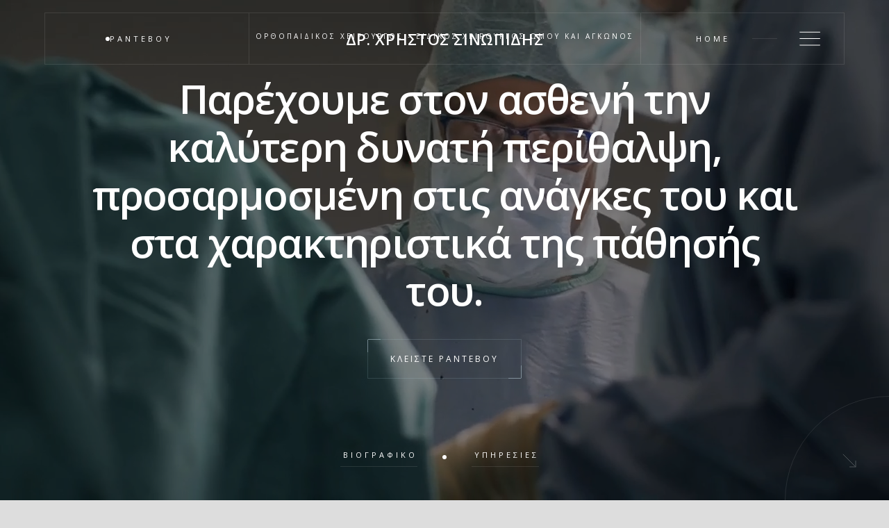

--- FILE ---
content_type: text/html
request_url: https://www.sinopidis.gr/
body_size: 14756
content:
<!DOCTYPE html><!-- Last Published: Tue Jan 31 2023 20:54:11 GMT+0000 (Coordinated Universal Time) --><html data-wf-domain="www.sinopidis.gr" data-wf-page="62a33c648bfb16e8c4beb799" data-wf-site="62a33c648bfb167653beb793"><head><meta charset="utf-8"/><title>Home | Dr. Sinopidis</title><meta content="Χρήστος Σινωπίδης | Ορθοπαιδικός Χειρουργός | Ειδικός Χειρουργός Ώμου Αγκώνος στην Θεσσαλονίκη και Κρήτη." name="description"/><meta content="https://cdn.prod.website-files.com/62a33c648bfb167653beb793/62a33c8ce83c2b6796f170d9_987A2011.jpg" property="og:image"/><meta content="https://cdn.prod.website-files.com/62a33c648bfb167653beb793/62a33c8ce83c2b6796f170d9_987A2011.jpg" property="twitter:image"/><meta content="width=device-width, initial-scale=1" name="viewport"/><link href="https://cdn.prod.website-files.com/62a33c648bfb167653beb793/css/sinopidis.webflow.6a751f73e.min.css" rel="stylesheet" type="text/css"/><link href="https://fonts.googleapis.com" rel="preconnect"/><link href="https://fonts.gstatic.com" rel="preconnect" crossorigin="anonymous"/><script src="https://ajax.googleapis.com/ajax/libs/webfont/1.6.26/webfont.js" type="text/javascript"></script><script type="text/javascript">WebFont.load({  google: {    families: ["Open Sans:300,300italic,400,400italic,600,600italic,700,700italic,800,800italic","Montserrat:100,100italic,200,200italic,300,300italic,400,400italic,500,500italic,600,600italic,700,700italic,800,800italic,900,900italic","Krona One:regular","Syne:regular,500,600,700,800"]  }});</script><script type="text/javascript">!function(o,c){var n=c.documentElement,t=" w-mod-";n.className+=t+"js",("ontouchstart"in o||o.DocumentTouch&&c instanceof DocumentTouch)&&(n.className+=t+"touch")}(window,document);</script><link href="https://cdn.prod.website-files.com/62a33c648bfb167653beb793/62aa442cb8fc6965210b2e99_favicon-sinopidis.png" rel="shortcut icon" type="image/x-icon"/><link href="https://cdn.prod.website-files.com/62a33c648bfb167653beb793/62aa6caf4eba6bbfde79fff9_shoulder-spine.png" rel="apple-touch-icon"/></head><body class="body"><div class="preloader div-block-3 div-block-4"><div class="grain-wrapper"><div class="grain in-element"></div></div><div class="preloader-content"><div class="subtitle">dr. Σινωπιδησ</div><div class="preloader-outline-circle"><div id="w-node-_74cc01b5-0937-d3a4-c5e1-1b59c8b714d3-c8b714cc" class="preloader-outline-wrapper top"><div class="preloader-outline"></div></div><div id="w-node-_74cc01b5-0937-d3a4-c5e1-1b59c8b714d5-c8b714cc" class="preloader-outline-wrapper bottom"><div class="preloader-outline bottom"></div></div></div></div></div><div data-collapse="none" data-animation="default" data-duration="400" data-easing="ease" data-easing2="ease" role="banner" class="navbar w-nav"><div data-w-id="8dc0a957-728d-f9c4-ca0d-2987c0d37288" class="full-screen-menu"><div class="grain in-element"></div><div class="menu-content"><div id="w-node-fc881fd5-67a7-613d-9e4f-502f79f3247a-21b10d4f" data-w-id="fc881fd5-67a7-613d-9e4f-502f79f3247a" class="menu-items"><div data-w-id="9032598b-e734-2bd8-7e64-0736ff039a1a" class="menu-wrapper"><a id="out" href="/ipiresies" class="menu-link w-inline-block"><div class="title"><div>Υπηρεσίες</div></div></a><a id="out" href="/pathisis" class="menu-link w-inline-block"><div class="title"><div>Παθήσεις</div></div></a><a id="out" href="/cv" class="menu-link w-inline-block"><div class="title"><div>CV</div></div></a><a id="out" href="/case-studies" class="menu-link w-inline-block"><div class="title"><div>Περιστατικά</div></div></a><a id="out" href="/contact" class="menu-link w-inline-block"><div class="title"><div>Ραντεβού</div></div></a><a id="out" href="/blog" class="menu-link w-inline-block"><div id="w-node-_3f65b3d7-15f7-14cb-e0e5-9b7c40221ca3-21b10d4f" class="title"><div>Άρθρα</div></div></a></div></div><div class="menu-center"><div class="menu-pin"></div></div></div></div><div class="grid-wrapper zero-height"><div id="w-node-_57398322-eccc-1d76-2424-c47721b10d51-21b10d4f" class="navbar-wrapper"><div data-w-id="57398322-eccc-1d76-2424-c47721b10d52" class="grain-wrapper"><div class="grain in-nav"></div></div><a href="/contact" class="div-block-2 w-inline-block"><div id="w-node-_57398322-eccc-1d76-2424-c47721b10d55-21b10d4f" class="dot nav"></div><div class="nav-text">ραντεβου</div></a><a href="/" id="w-node-_57398322-eccc-1d76-2424-c47721b10d58-21b10d4f" aria-current="page" class="brand w-nav-brand w--current"><div>Δρ. Χρηστος Σινωπιδης</div></a><nav role="navigation" class="nav-menu w-nav-menu"><a href="#" class="nav-link w-nav-link">Home</a></nav><div class="w-nav-button"><div class="w-icon-nav-menu"></div></div><div id="w-node-_57398322-eccc-1d76-2424-c47721b10d63-21b10d4f" class="nav-right"><div class="page-title"><div class="nav-text">Home</div></div><div class="light-separator dot"></div><div data-w-id="57398322-eccc-1d76-2424-c47721b10d68" class="menu-button"><div data-is-ix2-target="1" class="lottie-animation" data-w-id="57398322-eccc-1d76-2424-c47721b10d69" data-animation-type="lottie" data-src="https://cdn.prod.website-files.com/62a33c648bfb167653beb793/62a33c648bfb16267dbeb7c2_Menu-nav.json" data-loop="0" data-direction="1" data-autoplay="0" data-renderer="svg" data-default-duration="2.875" data-duration="0" data-ix2-initial-state="0"></div></div></div></div></div></div><div data-w-id="bfb64953-a8c7-b1be-c434-d9bb6734d092" class="home-hero"><div class="div-block"><div data-poster-url="https://cdn.prod.website-files.com/62a33c648bfb167653beb793/62a8ad44980c8c474efd26fa_sinopidis 02-poster-00001.jpg" data-video-urls="https://cdn.prod.website-files.com/62a33c648bfb167653beb793/62a8ad44980c8c474efd26fa_sinopidis 02-transcode.mp4,https://cdn.prod.website-files.com/62a33c648bfb167653beb793/62a8ad44980c8c474efd26fa_sinopidis 02-transcode.webm" data-autoplay="true" data-loop="true" data-wf-ignore="true" class="background-video-2 w-background-video w-background-video-atom"><video id="d96f99c9-4909-6912-14fa-fe89e37082a2-video" autoplay="" loop="" style="background-image:url(&quot;https://cdn.prod.website-files.com/62a33c648bfb167653beb793/62a8ad44980c8c474efd26fa_sinopidis 02-poster-00001.jpg&quot;)" muted="" playsinline="" data-wf-ignore="true" data-object-fit="cover"><source src="https://cdn.prod.website-files.com/62a33c648bfb167653beb793/62a8ad44980c8c474efd26fa_sinopidis 02-transcode.mp4" data-wf-ignore="true"/><source src="https://cdn.prod.website-files.com/62a33c648bfb167653beb793/62a8ad44980c8c474efd26fa_sinopidis 02-transcode.webm" data-wf-ignore="true"/></video></div><div class="overlay"></div></div><div class="hero-wrapper"><div id="w-node-_2a8ca09f-4f9b-09e5-fdff-74b5da8da592-c4beb799" class="hero-content"><div class="hero-middle"><div class="stacked-heading"><div class="subtitle-wrapper"><div class="subtitle-2">Ορθοπaiδικος Χειρουργος - Ειδικος Χειρουργος ωμου και Αγκωνος</div></div><div class="hero-intro-text"><h1 id="w-node-_7ae04388-0d49-c47f-fa21-2325dd626d1b-c4beb799" class="xxl-heading">Παρέχουμε στον ασθενή την καλύτερη δυνατή περίθαλψη, προσαρμοσμένη στις ανάγκες του και στα χαρακτηριστικά της πάθησής του. </h1></div></div><a href="/contact" id="w-node-_7ae04388-0d49-c47f-fa21-2325dd626d1d-c4beb799" class="button-2 light w-inline-block"><div>κλειστε ραντεβου</div><div class="button-top-line"><div class="button-fill light"></div></div><div class="button-right-line"><div class="vertical-button-fill light"></div></div><div class="button-bottom-line"><div class="button-fill light"></div></div><div class="button-left-line"><div class="vertical-button-fill light"></div></div></a></div></div><a href="#scroll" data-w-id="47d7efc7-af2d-94b6-4c5e-6ced314f79f0" class="scroll-link w-inline-block"><img src="https://cdn.prod.website-files.com/62a33c648bfb167653beb793/62a33c648bfb16f1e0beb93c_arrow-bottom-right(24x24)%402x.svg" loading="lazy" alt="" class="scroll-arrow-icon"/></a><div id="w-node-_8c2f5e44-76f6-5885-577c-b15d5f6a39ea-c4beb799" class="hero-links"><a id="w-node-_8b499747-6179-93d3-477f-743d7b5dd540-c4beb799" href="/cv" class="underline-link w-inline-block"><div>βιογραφικο</div><div class="hover-line"><div class="hover-line-fill"></div></div></a><div id="w-node-_36a32bde-e9e6-f6ca-7526-d051c387a037-c4beb799" class="dot"></div><a id="w-node-eae1fb38-9031-6958-1e47-8f8fcc9ed929-c4beb799" href="/ipiresies" class="underline-link w-inline-block"><div>υπηρεσιεσ</div><div class="hover-line"><div class="hover-line-fill"></div></div></a></div></div></div><div class="section top-border no-padding"><div class="grid-wrapper"><div id="w-node-_2e495b9c-d663-6b7e-5089-3a2e4ca2b70d-4ca2b70b" class="four-column"><div id="w-node-_2e495b9c-d663-6b7e-5089-3a2e4ca2b70e-4ca2b70b" class="circles-rotating-wrapper white"><div class="circle-items"><div class="circle"><img src="https://cdn.prod.website-files.com/62a33c648bfb167653beb793/62a8e3d2dc1ee7df6b65671b_6246aacc74f301b723d0079c_logosd-03%20(2).png" loading="lazy" alt="" class="logo-image"/></div><div class="circle"><img src="https://cdn.prod.website-files.com/62a33c648bfb167653beb793/62a8e36d1ddd4c808dac8ec7_2560px-Liverpool_University_Hospitals_NHS_Foundation_Trust_logo.svg.png" loading="lazy" alt="" sizes="(max-width: 767px) 110.00001525878906px, (max-width: 991px) 140px, 150px" srcset="https://cdn.prod.website-files.com/62a33c648bfb167653beb793/62a8e36d1ddd4c808dac8ec7_2560px-Liverpool_University_Hospitals_NHS_Foundation_Trust_logo.svg-p-500.png 500w, https://cdn.prod.website-files.com/62a33c648bfb167653beb793/62a8e36d1ddd4c808dac8ec7_2560px-Liverpool_University_Hospitals_NHS_Foundation_Trust_logo.svg-p-800.png 800w, https://cdn.prod.website-files.com/62a33c648bfb167653beb793/62a8e36d1ddd4c808dac8ec7_2560px-Liverpool_University_Hospitals_NHS_Foundation_Trust_logo.svg-p-1080.png 1080w, https://cdn.prod.website-files.com/62a33c648bfb167653beb793/62a8e36d1ddd4c808dac8ec7_2560px-Liverpool_University_Hospitals_NHS_Foundation_Trust_logo.svg-p-1600.png 1600w, https://cdn.prod.website-files.com/62a33c648bfb167653beb793/62a8e36d1ddd4c808dac8ec7_2560px-Liverpool_University_Hospitals_NHS_Foundation_Trust_logo.svg-p-2000.png 2000w, https://cdn.prod.website-files.com/62a33c648bfb167653beb793/62a8e36d1ddd4c808dac8ec7_2560px-Liverpool_University_Hospitals_NHS_Foundation_Trust_logo.svg.png 2560w" class="logo-image"/></div><div class="circle"><img src="https://cdn.prod.website-files.com/62a33c648bfb167653beb793/62a8e4a733dc39781e1d5135_%CE%B1%CF%81%CF%87%CE%B5%CE%AF%CE%BF%20%CE%BB%CE%AE%CF%88%CE%B7%CF%82%20(4).jpg" loading="lazy" alt="" class="logo-image"/></div><div class="circle"><img src="https://cdn.prod.website-files.com/62a33c648bfb167653beb793/62a8e3f33bd22c5770ffa3ee_6246aacc74f301fabdd00799_logo-footer.png" loading="lazy" alt="" sizes="(max-width: 479px) 109.99999237060547px, (max-width: 767px) 23vw, (max-width: 991px) 140px, 249.99998474121094px" srcset="https://cdn.prod.website-files.com/62a33c648bfb167653beb793/62a8e3f33bd22c5770ffa3ee_6246aacc74f301fabdd00799_logo-footer-p-500.png 500w, https://cdn.prod.website-files.com/62a33c648bfb167653beb793/62a8e3f33bd22c5770ffa3ee_6246aacc74f301fabdd00799_logo-footer.png 774w" class="logo-image"/></div><div class="circle"><img src="https://cdn.prod.website-files.com/62a33c648bfb167653beb793/62a33c648bfb162899beb912_goldline%20001.svg" loading="lazy" alt="" class="logo-image"/></div></div><div class="circle-items"><div class="circle"><img src="https://cdn.prod.website-files.com/62a33c648bfb167653beb793/62a8e53ecd4a6d7b5bfa62b6_Logo_high_resolution.2e16d0ba.fill-400x300-c100.jpg" loading="lazy" alt="" class="logo-image"/></div><div class="circle"><img src="https://cdn.prod.website-files.com/62a33c648bfb167653beb793/62a8e559e84b96a2bc144aba_%CE%B1%CF%81%CF%87%CE%B5%CE%AF%CE%BF%20%CE%BB%CE%AE%CF%88%CE%B7%CF%82%20(5).jpg" loading="lazy" alt="" class="logo-image"/></div><div class="circle"><img src="https://cdn.prod.website-files.com/62a33c648bfb167653beb793/62a8e5eb624e9f00dd789128_9e931f_274907c50ddd49ecbe2a9a06209e387e_mv2.png" loading="lazy" alt="" class="logo-image"/></div><div class="circle"><img src="https://cdn.prod.website-files.com/62a33c648bfb167653beb793/62a8e3d2dc1ee7df6b65671b_6246aacc74f301b723d0079c_logosd-03%20(2).png" loading="lazy" alt="" class="logo-image"/></div><div class="circle"><img src="https://cdn.prod.website-files.com/62a33c648bfb167653beb793/62a8e36d1ddd4c808dac8ec7_2560px-Liverpool_University_Hospitals_NHS_Foundation_Trust_logo.svg.png" loading="lazy" alt="" sizes="(max-width: 479px) 109.99999237060547px, (max-width: 767px) 23vw, (max-width: 991px) 140px, 249.99998474121094px" srcset="https://cdn.prod.website-files.com/62a33c648bfb167653beb793/62a8e36d1ddd4c808dac8ec7_2560px-Liverpool_University_Hospitals_NHS_Foundation_Trust_logo.svg-p-500.png 500w, https://cdn.prod.website-files.com/62a33c648bfb167653beb793/62a8e36d1ddd4c808dac8ec7_2560px-Liverpool_University_Hospitals_NHS_Foundation_Trust_logo.svg-p-800.png 800w, https://cdn.prod.website-files.com/62a33c648bfb167653beb793/62a8e36d1ddd4c808dac8ec7_2560px-Liverpool_University_Hospitals_NHS_Foundation_Trust_logo.svg-p-1080.png 1080w, https://cdn.prod.website-files.com/62a33c648bfb167653beb793/62a8e36d1ddd4c808dac8ec7_2560px-Liverpool_University_Hospitals_NHS_Foundation_Trust_logo.svg-p-1600.png 1600w, https://cdn.prod.website-files.com/62a33c648bfb167653beb793/62a8e36d1ddd4c808dac8ec7_2560px-Liverpool_University_Hospitals_NHS_Foundation_Trust_logo.svg-p-2000.png 2000w, https://cdn.prod.website-files.com/62a33c648bfb167653beb793/62a8e36d1ddd4c808dac8ec7_2560px-Liverpool_University_Hospitals_NHS_Foundation_Trust_logo.svg.png 2560w" class="logo-image"/></div></div></div><div id="w-node-_2e495b9c-d663-6b7e-5089-3a2e4ca2b71d-4ca2b70b" class="rotating-circles"></div></div></div></div><div class="section-3"><div class="grid-wrapper-5"><div id="w-node-_5a0b096e-5be2-5ef2-ba45-81140168a874-c4beb799" class="benefits-row"><div id="w-node-_5a0b096e-5be2-5ef2-ba45-81140168a875-c4beb799" class="number-item-2"><div class="subtitle-4">01</div><div class="number-info"><h2 class="heading-24">12.000+</h2><div id="w-node-_5a0b096e-5be2-5ef2-ba45-81140168a87b-c4beb799" class="text-block-13">Eπεμβάσεις ώμου &amp; αγκώνα</div></div></div><div id="w-node-_5a0b096e-5be2-5ef2-ba45-81140168a87d-c4beb799" class="verticle-line"></div><div class="number-item-2"><div class="subtitle-4">02</div><div class="number-info"><h2 class="heading-25">100+</h2><div id="w-node-_5a0b096e-5be2-5ef2-ba45-81140168a884-c4beb799" class="text-block-14"> Συμμετοχές ως εκπαιδευτής ή ομιλητής </div></div></div><div id="w-node-_5a0b096e-5be2-5ef2-ba45-81140168a886-c4beb799" class="verticle-line"></div><div class="number-item-2"><div class="subtitle-4">02</div><div class="number-info"><h2 class="heading-25">30+</h2><div id="w-node-e66c6e29-f4e6-c5a7-c6b7-9bc6c0115c28-c4beb799" class="text-block-14">Xρόνια εμπειρίας στην χειρουργική ώμου και αγκώνα</div></div></div><div id="w-node-_5a0b096e-5be2-5ef2-ba45-81140168a88f-c4beb799" class="verticle-line"></div></div></div></div><div><div id="scroll" class="section"><div class="grid-wrapper"><div id="w-node-_5830d63b-46c8-5b51-3d99-9b9070e150c0-c4beb799" class="four-column"><div id="w-node-_0a2fb6ef-4137-36dc-2525-8e14eced6b7a-c4beb799" class="subtitle">/προσεγγιση</div><div id="w-node-f04b657a-8d31-e85d-ba72-ca58dfb348c3-c4beb799" class="stacked-content"><div class="medium-width"><h1 class="title-002">Αυτό που τελικά έχει σημασία είναι ο ασθενής να φεύγει από εμάς ικανοποιημένος.</h1></div><div class="three-card-grid"><div id="w-node-_20924689-da46-169f-614c-61c5f93a1891-c4beb799" class="card"><div class="service-card-top"><div class="card-link"><img src="https://cdn.prod.website-files.com/62a33c648bfb167653beb793/62a33c648bfb1660babeb939_page-break(24x24)%402x.svg" loading="lazy" alt="" class="image"/></div><div id="w-node-e2b8e9aa-936c-a01d-c6ee-8737e0cfb8f1-c4beb799" class="horizontal-line"></div></div><div class="stacked-description"><h3><strong class="bold-text-3">Ομαδική δουλειά</strong></h3><div class="body-display">Η αντιμετώπιση της πάθησης απαιτεί τη συνεργασία ιατρών διαφορετικών ειδικοτήτων και φυσικοθεραπευτών. Μια ομάδα που αποτελείται από ειδικό ορθοπαιδικό, μυοσκελετικό ακτινολόγο, αναισθησιολόγο και φυσικοθεραπευτή, είναι στην διάθεσή σας, ώστε να λάβετε μια υψηλού επιπέδου περίθαλψη.</div></div></div><div id="w-node-_545679c3-374c-4844-b99c-4785b1a52c98-c4beb799" class="card"><div class="service-card-top"><div class="card-link"><img src="https://cdn.prod.website-files.com/62a33c648bfb167653beb793/62a33c648bfb16493dbeb937_bolt(24x24)%402x.svg" loading="lazy" alt="" class="image-2"/></div><div id="w-node-_19ba0351-149c-49c7-9258-8fafe5071dc4-c4beb799" class="horizontal-line"></div></div><div class="stacked-description"><h3><strong class="bold-text-4">Ακαδημαϊκό έργο </strong></h3><div class="body-display">Έχω πλούσιο συγγραφικό έργο με πολλές δημοσιεύσεις και συγγράμματα.  Συμμετέχω σε εκπαιδευτικά προγράμματα και σεμινάρια που έχουν ως στόχο την μετάδοση γνώσεων και εμπειρίας στις νέες γενεές ορθοπαιδικών, ενώ ταυτόχρονα συμμετέχω σε έρευνες για την βελτίωση των χειρουργικών τεχνικών στον ώμου και του αγκώνα.</div></div></div><div id="w-node-_7bfd2982-64bd-147e-6118-3c6b911caf8b-c4beb799" class="card _03"><div class="service-card-top"><div class="card-link"><img src="https://cdn.prod.website-files.com/62a33c648bfb167653beb793/62a33c648bfb161f5abeb938_signal(24x24)%402x.svg" loading="lazy" alt="" class="image-3"/></div><div id="w-node-_2a857918-8baf-f4d7-16a6-fe0eced176e0-c4beb799" class="horizontal-line"></div></div><div class="stacked-description"><h3 class="heading-26"><strong>Συνεχής εκπαίδευση</strong></h3><div class="body-display">Συμμετέχω σε εκπαιδευτικά προγράμματα σε Ελλάδα και εξωτερικό, καθώς και σε πολλές έρευνες πάνω στις επεμβάσεις ώμου. Είμαι μέλος σε πολλές επιστημονικές εταιρίες και συμμετέχω συχνά ως ομιλητής ή και εκπαιδευτής σε συνέδρια. Επίσης, σε συνεργασία με φυσικοθεραπευτές, διοργανώνω σεμινάρια με στόχο την βελτίωση των τεχνικών αποκατάστασης και την ανάπτυξη πρωτοκόλλων θεραπείας. Ακόμη, είμαι scientific consultant του τμήματος χειρουργικής ώμου, στη διεθνούς κύρους εταιρία  Arthrex, καθώς και ακαδημαϊκός συνεργάτης στο Αριστοτέλειο Πανεπιστήμιο Θεσσαλονίκης. </div></div></div></div></div></div></div></div><div class="section verticle-border no-padding"><div class="grid-wrapper"><div id="w-node-_21ad1e52-1598-df48-2fd0-3d847b66a496-c4beb799" class="four-column"><div id="w-node-c754577e-89fa-a05c-354d-6d47247e3961-c4beb799" data-w-id="c754577e-89fa-a05c-354d-6d47247e3961" class="video-cover"><a href="#" class="video-clip w-inline-block w-lightbox"><div data-w-id="57a53d92-1d3a-fa06-8921-2f32e226971f" style="-webkit-transform:translate3d(0, 0, 0) scale3d(1, 1, 1) rotateX(0) rotateY(0) rotateZ(0) skew(0, 0);-moz-transform:translate3d(0, 0, 0) scale3d(1, 1, 1) rotateX(0) rotateY(0) rotateZ(0) skew(0, 0);-ms-transform:translate3d(0, 0, 0) scale3d(1, 1, 1) rotateX(0) rotateY(0) rotateZ(0) skew(0, 0);transform:translate3d(0, 0, 0) scale3d(1, 1, 1) rotateX(0) rotateY(0) rotateZ(0) skew(0, 0)" class="play-video"><img src="https://cdn.prod.website-files.com/62a33c648bfb167653beb793/62a33c648bfb16c119beb7ca_play(24x24)%402x%20(1).svg" loading="lazy" alt="" class="play-icon-image"/><div class="background-cover body"><div class="grain in-element"></div></div></div><div data-poster-url="https://cdn.prod.website-files.com/62a33c648bfb167653beb793/62a8af1c2a00ad6da7b556e1_sinopidis prev-vid2-poster-00001.jpg" data-video-urls="https://cdn.prod.website-files.com/62a33c648bfb167653beb793/62a8af1c2a00ad6da7b556e1_sinopidis prev-vid2-transcode.mp4,https://cdn.prod.website-files.com/62a33c648bfb167653beb793/62a8af1c2a00ad6da7b556e1_sinopidis prev-vid2-transcode.webm" data-autoplay="true" data-loop="true" data-wf-ignore="true" class="background-video w-background-video w-background-video-atom"><video id="4c2da22b-51fd-c063-f1f3-3d21e072d857-video" autoplay="" loop="" style="background-image:url(&quot;https://cdn.prod.website-files.com/62a33c648bfb167653beb793/62a8af1c2a00ad6da7b556e1_sinopidis prev-vid2-poster-00001.jpg&quot;)" muted="" playsinline="" data-wf-ignore="true" data-object-fit="cover"><source src="https://cdn.prod.website-files.com/62a33c648bfb167653beb793/62a8af1c2a00ad6da7b556e1_sinopidis prev-vid2-transcode.mp4" data-wf-ignore="true"/><source src="https://cdn.prod.website-files.com/62a33c648bfb167653beb793/62a8af1c2a00ad6da7b556e1_sinopidis prev-vid2-transcode.webm" data-wf-ignore="true"/></video><div class="overlay light"></div></div><script type="application/json" class="w-json">{
  "items": [
    {
      "url": "https://www.youtube.com/watch?v=n4fFZz8SRes&ab_channel=%CE%9A%CE%BB%CE%B9%CE%BD%CE%B9%CE%BA%CE%AE%CE%91%CE%93%CE%99%CE%9F%CE%A3%CE%9B%CE%9F%CE%A5%CE%9A%CE%91%CE%A3",
      "originalUrl": "https://www.youtube.com/watch?v=n4fFZz8SRes&ab_channel=%CE%9A%CE%BB%CE%B9%CE%BD%CE%B9%CE%BA%CE%AE%CE%91%CE%93%CE%99%CE%9F%CE%A3%CE%9B%CE%9F%CE%A5%CE%9A%CE%91%CE%A3",
      "width": 940,
      "height": 528,
      "thumbnailUrl": "https://i.ytimg.com/vi/n4fFZz8SRes/hqdefault.jpg",
      "html": "<iframe class=\"embedly-embed\" src=\"//cdn.embedly.com/widgets/media.html?src=https%3A%2F%2Fwww.youtube.com%2Fembed%2Fn4fFZz8SRes%3Ffeature%3Doembed&display_name=YouTube&url=https%3A%2F%2Fwww.youtube.com%2Fwatch%3Fv%3Dn4fFZz8SRes&image=https%3A%2F%2Fi.ytimg.com%2Fvi%2Fn4fFZz8SRes%2Fhqdefault.jpg&key=96f1f04c5f4143bcb0f2e68c87d65feb&type=text%2Fhtml&schema=youtube\" width=\"940\" height=\"528\" scrolling=\"no\" title=\"YouTube embed\" frameborder=\"0\" allow=\"autoplay; fullscreen\" allowfullscreen=\"true\"></iframe>",
      "type": "video"
    }
  ],
  "group": ""
}</script></a></div><div id="w-node-_36d22a74-5d68-105d-52bb-05b893d84ee0-c4beb799" class="left-intro"><div id="w-node-cf668bd9-79bc-8b9d-875f-18e2e51c3313-c4beb799" class="subtitle">περιστατικα</div><div id="w-node-ce4ec62b-1373-2967-b41b-8ba08cdddd42-c4beb799" class="stacked-title"><h1 class="title-002">Ανάστροφη αρθροπλαστική ώμου σε ασθενή 80 ετών, με κάταγμα στον δεξιό ώμο, μετά από πτώση<br/></h1></div><a id="w-node-_73f25a0e-b0e9-b27a-0f5d-b599a14474cc-c4beb799" href="/case-studies" class="underline-link dark w-inline-block"><div>περισσοτερα</div><div class="hover-line"><div class="hover-line-fill"></div></div></a></div></div></div></div></div><div id="scroll" class="section no-clip top-border"><div class="grid-wrapper"><div id="w-node-_040fc8fa-4a7a-09fd-5f1f-05817ec3d258-7ec3d256" class="four-column"><div class="subtitle">/Βιντεοσκοπημενο υλικο</div><div id="w-node-_040fc8fa-4a7a-09fd-5f1f-05817ec3d25b-7ec3d256"><div class="stacked-intro"><div id="w-node-_040fc8fa-4a7a-09fd-5f1f-05817ec3d25d-7ec3d256" class="text-002">Είμαστε δίπλα σας για να σας λύσουμε κάθε απορία σχετικά με τις παθήσεις που αντιμετωπίζουμε και τις μεθόδους που χρησιμοποιούμε, άμεσα και με σεβασμό ως προς τις ανάγκες του καθενός.</div><div class="div-block-7"><div><a href="#" class="lightbox-link _01 w-inline-block w-lightbox"><div class="video-overlay"><div class="hover-circle-wrapper-2"><div class="hover-circle-2"><div class="outline-hover-circle"><img src="https://cdn.prod.website-files.com/62a33c648bfb167653beb793/6367e31b948854e8fa3dfe4a_hulu---series%20(2).svg" loading="lazy" alt="" class="slider-arrow-icon"/></div></div></div></div><script type="application/json" class="w-json">{
  "items": [
    {
      "url": "https://www.youtube.com/watch?v=-QUjMsDcXSI&ab_channel=%CE%9A%CE%BB%CE%B9%CE%BD%CE%B9%CE%BA%CE%AE%CE%91%CE%93%CE%99%CE%9F%CE%A3%CE%9B%CE%9F%CE%A5%CE%9A%CE%91%CE%A3",
      "originalUrl": "https://www.youtube.com/watch?v=-QUjMsDcXSI&ab_channel=%CE%9A%CE%BB%CE%B9%CE%BD%CE%B9%CE%BA%CE%AE%CE%91%CE%93%CE%99%CE%9F%CE%A3%CE%9B%CE%9F%CE%A5%CE%9A%CE%91%CE%A3",
      "width": 940,
      "height": 528,
      "thumbnailUrl": "https://i.ytimg.com/vi/-QUjMsDcXSI/hqdefault.jpg",
      "html": "<iframe class=\"embedly-embed\" src=\"//cdn.embedly.com/widgets/media.html?src=https%3A%2F%2Fwww.youtube.com%2Fembed%2F-QUjMsDcXSI%3Ffeature%3Doembed&display_name=YouTube&url=https%3A%2F%2Fwww.youtube.com%2Fwatch%3Fv%3D-QUjMsDcXSI&image=https%3A%2F%2Fi.ytimg.com%2Fvi%2F-QUjMsDcXSI%2Fhqdefault.jpg&key=96f1f04c5f4143bcb0f2e68c87d65feb&type=text%2Fhtml&schema=youtube\" width=\"940\" height=\"528\" scrolling=\"no\" title=\"YouTube embed\" frameborder=\"0\" allow=\"autoplay; fullscreen\" allowfullscreen=\"true\"></iframe>",
      "type": "video"
    }
  ],
  "group": ""
}</script></a><div class="div-block-30"><div class="video-title-wrapper"><a href="#" class="text-002">Αντιμετώπιση συνδρόμου &quot;παγωμένου ώμου&quot; σε ασθενή με σακχαρώδη διαβήτη<br/></a></div></div></div><div><a href="#" class="lightbox-link _02 w-inline-block w-lightbox"><div class="video-overlay"><div class="hover-circle-wrapper-2"><div class="hover-circle-2"><div class="outline-hover-circle"><img src="https://cdn.prod.website-files.com/62a33c648bfb167653beb793/6367e31b948854e8fa3dfe4a_hulu---series%20(2).svg" loading="lazy" alt="" class="slider-arrow-icon"/></div></div></div></div><script type="application/json" class="w-json">{
  "items": [
    {
      "url": "https://www.youtube.com/watch?v=BpQ7r0prYGo&list=PLVe3U464Y6V1dFgPUAqqfS7t7nV5pi50c&index=12",
      "originalUrl": "https://www.youtube.com/watch?v=BpQ7r0prYGo&list=PLVe3U464Y6V1dFgPUAqqfS7t7nV5pi50c&index=12",
      "width": 940,
      "height": 528,
      "thumbnailUrl": "https://i.ytimg.com/vi/BpQ7r0prYGo/hqdefault.jpg",
      "html": "<iframe class=\"embedly-embed\" src=\"//cdn.embedly.com/widgets/media.html?src=https%3A%2F%2Fwww.youtube.com%2Fembed%2FBpQ7r0prYGo%3Flist%3DPLVe3U464Y6V1dFgPUAqqfS7t7nV5pi50c&display_name=YouTube&url=https%3A%2F%2Fwww.youtube.com%2Fwatch%3Fv%3DBpQ7r0prYGo&image=https%3A%2F%2Fi.ytimg.com%2Fvi%2FBpQ7r0prYGo%2Fhqdefault.jpg&key=96f1f04c5f4143bcb0f2e68c87d65feb&type=text%2Fhtml&schema=youtube\" width=\"940\" height=\"528\" scrolling=\"no\" title=\"YouTube embed\" frameborder=\"0\" allow=\"autoplay; fullscreen\" allowfullscreen=\"true\"></iframe>",
      "type": "video"
    }
  ],
  "group": ""
}</script></a><div class="div-block-30"><div class="video-title-wrapper"><a href="#" class="text-002">Οι αθλητικές κακώσεις του ώμου και η αντιμετώπιση τους<br/></a></div></div></div><div id="w-node-_040fc8fa-4a7a-09fd-5f1f-05817ec3d278-7ec3d256"><a href="#" class="lightbox-link _03 w-inline-block w-lightbox"><div class="video-overlay"><div class="hover-circle-wrapper-2"><div class="hover-circle-2"><div class="outline-hover-circle"><img src="https://cdn.prod.website-files.com/62a33c648bfb167653beb793/6367e31b948854e8fa3dfe4a_hulu---series%20(2).svg" loading="lazy" alt="" class="slider-arrow-icon"/></div></div></div></div><script type="application/json" class="w-json">{
  "items": [
    {
      "url": "https://www.youtube.com/watch?v=0mCeO9ZIuic&list=PLVe3U464Y6V1dFgPUAqqfS7t7nV5pi50c&index=7",
      "originalUrl": "https://www.youtube.com/watch?v=0mCeO9ZIuic&list=PLVe3U464Y6V1dFgPUAqqfS7t7nV5pi50c&index=7",
      "width": 940,
      "height": 528,
      "thumbnailUrl": "http://i.ytimg.com/vi/0mCeO9ZIuic/hqdefault.jpg",
      "html": "<iframe class=\"embedly-embed\" src=\"//cdn.embedly.com/widgets/media.html?src=https%3A%2F%2Fwww.youtube.com%2Fembed%2F0mCeO9ZIuic&display_name=YouTube&url=https%3A%2F%2Fwww.youtube.com%2Fwatch%3Fv%3D0mCeO9ZIuic&image=http%3A%2F%2Fi.ytimg.com%2Fvi%2F0mCeO9ZIuic%2Fhqdefault.jpg&key=96f1f04c5f4143bcb0f2e68c87d65feb&type=text%2Fhtml&schema=youtube\" width=\"940\" height=\"528\" scrolling=\"no\" title=\"YouTube embed\" frameborder=\"0\" allow=\"autoplay; fullscreen\" allowfullscreen=\"true\"></iframe>",
      "type": "video"
    }
  ],
  "group": ""
}</script></a><div class="div-block-30"><div class="video-title-wrapper"><a href="#" class="text-002">Τενοντίτιδες του ώμου<br/></a></div></div></div></div></div></div></div></div></div><div class="section-6 small-top-padding"><div class="grid-wrapper-2"><div id="w-node-_8104274b-eded-a4c9-ac81-d56809e13ac2-c4beb799" class="services-wrapper"><div class="services-cards"><div id="w-node-_8104274b-eded-a4c9-ac81-d56809e13ac4-c4beb799" class="outline-card"><div data-w-id="8104274b-eded-a4c9-ac81-d56809e13ac5" class="services-card"><div class="background-wrapper-2"><div class="background-cover-2"></div><div class="background-2 service-one"><div class="overlay-2"></div></div></div><div class="subtitle-5">01</div><div class="service-card-description"><div class="description"><h3 class="heading-4">Αρθροσκόπηση</h3><div class="body-display-3 small">Με περιοχική αναισθησία, μέσω πολύ μικρών τομών γίνεται όλη η χειρουργική επέμβαση με ακρίβεια mm.</div></div><a href="#" id="w-node-_8104274b-eded-a4c9-ac81-d56809e13ad2-c4beb799" class="underline-link-2 w-inline-block"></a></div></div><div class="card-right-line"><div class="vertical-line-fill blank"></div><div class="vertical-line-fill"></div></div><div class="card-left-line"><div class="vertical-line-fill blank"></div><div class="vertical-line-fill"></div></div><div class="card-bottom-line"><div class="horizontal-line-fill"></div><div class="horizontal-line-fill"></div></div><div class="card-top-line"><div class="horizontal-line-fill blank"></div><div class="horizontal-line-fill blank"></div></div></div><div id="w-node-_8104274b-eded-a4c9-ac81-d56809e13ae1-c4beb799" class="outline-card"><div class="services-card"><div class="background-wrapper-2"><div class="background-cover-2"></div><div class="background-2 service-two"><div class="overlay-2"></div></div></div><div class="subtitle-5">02</div><div class="service-card-description"><div class="description"><h3 class="heading-4">Αρθροπλαστική</h3><div class="body-display-3 small">Κατά την επέμβαση αυτή, χωρίς γενική αναισθησία, γίνεται αφαίρεση των φθαρμένων<br/>τμημάτων και η προετοιμασία των υγιών οστών, ώστε να δεχθούν τεχνητή πρόθεση.</div></div></div></div><div class="card-right-line"><div class="vertical-line-fill blank"></div><div class="vertical-line-fill blank"></div></div><div class="card-left-line"><div class="vertical-line-fill blank"></div><div class="vertical-line-fill"></div></div><div class="card-bottom-line"><div class="horizontal-line-fill"></div><div class="horizontal-line-fill blank"></div></div><div class="card-top-line"><div class="horizontal-line-fill blank"></div><div class="horizontal-line-fill blank"></div></div></div><div id="w-node-_8104274b-eded-a4c9-ac81-d56809e13afe-c4beb799" class="outline-card"><div class="services-card"><div class="background-wrapper-2"><div class="background-cover-2"></div><div class="background-2 service-three"><div class="overlay-2"></div></div></div><div class="subtitle-5">03</div><div class="service-card-description"><div class="description"><h3 class="heading-4">Χειρουργείο τραυμάτων</h3><div class="body-display-3 small">Πρόκειται για επείγουσες καταστάσεις, στις οποίες η σωστή διάγνωση και<br/>ο σωστός σχεδιασμός της αντιμετώπισης παίζουν καθοριστικό ρόλο στη πορεία και την σταθερότητα της άρθρωσης και των οστών.</div></div></div></div><div class="card-right-line"><div class="vertical-line-fill"></div><div class="vertical-line-fill blank"></div></div><div class="card-left-line"><div class="vertical-line-fill blank"></div><div class="vertical-line-fill blank"></div></div><div class="card-bottom-line"><div class="horizontal-line-fill blank"></div><div class="horizontal-line-fill blank"></div></div><div class="card-top-line"><div class="horizontal-line-fill blank"></div><div class="horizontal-line-fill"></div></div></div><div id="w-node-_8104274b-eded-a4c9-ac81-d56809e13b1b-c4beb799" class="outline-card"><div class="services-card"><div class="background-wrapper-2"><div class="background-cover-2"></div><div class="background-2 service-four"><div class="overlay-2"></div></div></div><div class="subtitle-5">04</div><div class="service-card-description"><div class="description"><h3 class="heading-4">Παθήσεις</h3><div class="body-display-3 small">Χρησιμοποιούμε τις πιο καινούριες τεχνικές, με σκοπό το καλύτερο δυνατό αποτέλεσμα με την ελάχιστα δυνατή επιβάρυνση στον ασθενή.</div></div><a href="#" id="w-node-_8104274b-eded-a4c9-ac81-d56809e13b29-c4beb799" class="underline-link-2 w-inline-block"></a></div></div><div class="card-right-line"><div class="vertical-line-fill"></div><div class="vertical-line-fill blank"></div></div><div class="card-left-line"><div class="vertical-line-fill"></div><div class="vertical-line-fill blank"></div></div><div class="card-bottom-line"><div class="horizontal-line-fill blank"></div><div class="horizontal-line-fill blank"></div></div><div class="card-top-line"><div class="horizontal-line-fill"></div><div class="horizontal-line-fill"></div></div></div></div></div><div id="w-node-_8104274b-eded-a4c9-ac81-d56809e13b38-c4beb799" class="section-name"><div id="w-node-_8104274b-eded-a4c9-ac81-d56809e13b39-c4beb799" class="rotate-text-2"><div class="subtitle-5">υπηρεσιεσ</div></div></div><div id="w-node-_8104274b-eded-a4c9-ac81-d56809e13b3c-c4beb799" class="section-name"><div id="w-node-_8104274b-eded-a4c9-ac81-d56809e13b3d-c4beb799" class="rotate-text-2 right"><div class="subtitle-5">υπηρεσιεσ</div></div></div></div></div><div class="section top-border no-padding"><div class="grid-wrapper"><div id="w-node-_2e495b9c-d663-6b7e-5089-3a2e4ca2b70d-4ca2b70b" class="four-column"><div id="w-node-_2e495b9c-d663-6b7e-5089-3a2e4ca2b70e-4ca2b70b" class="circles-rotating-wrapper white"><div class="circle-items"><div class="circle"><img src="https://cdn.prod.website-files.com/62a33c648bfb167653beb793/62a8e3d2dc1ee7df6b65671b_6246aacc74f301b723d0079c_logosd-03%20(2).png" loading="lazy" alt="" class="logo-image"/></div><div class="circle"><img src="https://cdn.prod.website-files.com/62a33c648bfb167653beb793/62a8e36d1ddd4c808dac8ec7_2560px-Liverpool_University_Hospitals_NHS_Foundation_Trust_logo.svg.png" loading="lazy" alt="" sizes="(max-width: 767px) 110.00001525878906px, (max-width: 991px) 140px, 150px" srcset="https://cdn.prod.website-files.com/62a33c648bfb167653beb793/62a8e36d1ddd4c808dac8ec7_2560px-Liverpool_University_Hospitals_NHS_Foundation_Trust_logo.svg-p-500.png 500w, https://cdn.prod.website-files.com/62a33c648bfb167653beb793/62a8e36d1ddd4c808dac8ec7_2560px-Liverpool_University_Hospitals_NHS_Foundation_Trust_logo.svg-p-800.png 800w, https://cdn.prod.website-files.com/62a33c648bfb167653beb793/62a8e36d1ddd4c808dac8ec7_2560px-Liverpool_University_Hospitals_NHS_Foundation_Trust_logo.svg-p-1080.png 1080w, https://cdn.prod.website-files.com/62a33c648bfb167653beb793/62a8e36d1ddd4c808dac8ec7_2560px-Liverpool_University_Hospitals_NHS_Foundation_Trust_logo.svg-p-1600.png 1600w, https://cdn.prod.website-files.com/62a33c648bfb167653beb793/62a8e36d1ddd4c808dac8ec7_2560px-Liverpool_University_Hospitals_NHS_Foundation_Trust_logo.svg-p-2000.png 2000w, https://cdn.prod.website-files.com/62a33c648bfb167653beb793/62a8e36d1ddd4c808dac8ec7_2560px-Liverpool_University_Hospitals_NHS_Foundation_Trust_logo.svg.png 2560w" class="logo-image"/></div><div class="circle"><img src="https://cdn.prod.website-files.com/62a33c648bfb167653beb793/62a8e4a733dc39781e1d5135_%CE%B1%CF%81%CF%87%CE%B5%CE%AF%CE%BF%20%CE%BB%CE%AE%CF%88%CE%B7%CF%82%20(4).jpg" loading="lazy" alt="" class="logo-image"/></div><div class="circle"><img src="https://cdn.prod.website-files.com/62a33c648bfb167653beb793/62a8e3f33bd22c5770ffa3ee_6246aacc74f301fabdd00799_logo-footer.png" loading="lazy" alt="" sizes="(max-width: 479px) 109.99999237060547px, (max-width: 767px) 23vw, (max-width: 991px) 140px, 249.99998474121094px" srcset="https://cdn.prod.website-files.com/62a33c648bfb167653beb793/62a8e3f33bd22c5770ffa3ee_6246aacc74f301fabdd00799_logo-footer-p-500.png 500w, https://cdn.prod.website-files.com/62a33c648bfb167653beb793/62a8e3f33bd22c5770ffa3ee_6246aacc74f301fabdd00799_logo-footer.png 774w" class="logo-image"/></div><div class="circle"><img src="https://cdn.prod.website-files.com/62a33c648bfb167653beb793/62a33c648bfb162899beb912_goldline%20001.svg" loading="lazy" alt="" class="logo-image"/></div></div><div class="circle-items"><div class="circle"><img src="https://cdn.prod.website-files.com/62a33c648bfb167653beb793/62a8e53ecd4a6d7b5bfa62b6_Logo_high_resolution.2e16d0ba.fill-400x300-c100.jpg" loading="lazy" alt="" class="logo-image"/></div><div class="circle"><img src="https://cdn.prod.website-files.com/62a33c648bfb167653beb793/62a8e559e84b96a2bc144aba_%CE%B1%CF%81%CF%87%CE%B5%CE%AF%CE%BF%20%CE%BB%CE%AE%CF%88%CE%B7%CF%82%20(5).jpg" loading="lazy" alt="" class="logo-image"/></div><div class="circle"><img src="https://cdn.prod.website-files.com/62a33c648bfb167653beb793/62a8e5eb624e9f00dd789128_9e931f_274907c50ddd49ecbe2a9a06209e387e_mv2.png" loading="lazy" alt="" class="logo-image"/></div><div class="circle"><img src="https://cdn.prod.website-files.com/62a33c648bfb167653beb793/62a8e3d2dc1ee7df6b65671b_6246aacc74f301b723d0079c_logosd-03%20(2).png" loading="lazy" alt="" class="logo-image"/></div><div class="circle"><img src="https://cdn.prod.website-files.com/62a33c648bfb167653beb793/62a8e36d1ddd4c808dac8ec7_2560px-Liverpool_University_Hospitals_NHS_Foundation_Trust_logo.svg.png" loading="lazy" alt="" sizes="(max-width: 479px) 109.99999237060547px, (max-width: 767px) 23vw, (max-width: 991px) 140px, 249.99998474121094px" srcset="https://cdn.prod.website-files.com/62a33c648bfb167653beb793/62a8e36d1ddd4c808dac8ec7_2560px-Liverpool_University_Hospitals_NHS_Foundation_Trust_logo.svg-p-500.png 500w, https://cdn.prod.website-files.com/62a33c648bfb167653beb793/62a8e36d1ddd4c808dac8ec7_2560px-Liverpool_University_Hospitals_NHS_Foundation_Trust_logo.svg-p-800.png 800w, https://cdn.prod.website-files.com/62a33c648bfb167653beb793/62a8e36d1ddd4c808dac8ec7_2560px-Liverpool_University_Hospitals_NHS_Foundation_Trust_logo.svg-p-1080.png 1080w, https://cdn.prod.website-files.com/62a33c648bfb167653beb793/62a8e36d1ddd4c808dac8ec7_2560px-Liverpool_University_Hospitals_NHS_Foundation_Trust_logo.svg-p-1600.png 1600w, https://cdn.prod.website-files.com/62a33c648bfb167653beb793/62a8e36d1ddd4c808dac8ec7_2560px-Liverpool_University_Hospitals_NHS_Foundation_Trust_logo.svg-p-2000.png 2000w, https://cdn.prod.website-files.com/62a33c648bfb167653beb793/62a8e36d1ddd4c808dac8ec7_2560px-Liverpool_University_Hospitals_NHS_Foundation_Trust_logo.svg.png 2560w" class="logo-image"/></div></div></div><div id="w-node-_2e495b9c-d663-6b7e-5089-3a2e4ca2b71d-4ca2b70b" class="rotating-circles"></div></div></div></div><div class="section"><div class="grid-wrapper"><div id="w-node-_46bd5263-c747-7018-d10b-ecb6298796da-298796d8" class="four-column"><div id="w-node-_46bd5263-c747-7018-d10b-ecb6298796db-298796d8" class="testimonial-items"><div class="grain-wrapper"><div class="grain in-element"></div></div><div data-delay="4000" data-animation="slide" class="testimonial-slider w-slider" data-autoplay="false" data-easing="ease" data-hide-arrows="false" data-disable-swipe="true" data-autoplay-limit="0" data-nav-spacing="3" data-duration="500" data-infinite="true"><div class="w-slider-mask"><div class="quote-slide w-slide"><div class="testimonial-card"><div id="w-node-_46bd5263-c747-7018-d10b-ecb6298796e2-298796d8" class="testimonial-quote"><h2 class="testimonial-text">&quot;Τυχερός ο ασθενής που θα πέσει στα χέρια αυτού του γιατρού.Το λέω εγώ που είμαι πολύ τυχερή που χάρη σε σένα γιατρέ μου είμαι καλά. Ευχαριστώ!&quot;</h2><div class="testimonial-credit"><div class="avatar one"></div><div id="w-node-_46bd5263-c747-7018-d10b-ecb6298796e7-298796d8" class="testimonial-name"><div class="client-name">Ευαγγελία Παπαδάκη<br/></div></div></div></div><div id="w-node-_46bd5263-c747-7018-d10b-ecb6298796ee-298796d8" class="testimonial-image"><div class="testimonial-feature"></div></div></div></div><div class="quote-slide w-slide"><div class="testimonial-card"><div id="w-node-_1f4ba397-2fe6-0b23-454e-f07ba76d3fe0-298796d8" class="testimonial-quote"><h2 class="testimonial-text">&quot;Ο κ. Σινωπίδης, είναι κορυφαίος στην χειρουργική του ώμου! <br/><br/>Η επιλογή του είναιμονόδρομος!!&quot;</h2><div class="testimonial-credit"><div class="avatar two"></div><div id="w-node-_1f4ba397-2fe6-0b23-454e-f07ba76d3fe5-298796d8" class="testimonial-name"><div class="client-name">Χρήστος Ανεσιάδης<br/></div></div></div></div><div id="w-node-_1f4ba397-2fe6-0b23-454e-f07ba76d3fec-298796d8" class="testimonial-image"><div class="testimonial-feature two"></div></div></div></div><div class="quote-slide w-slide"><div class="testimonial-card"><div id="w-node-_89ee30a4-b4f7-a3ad-9682-4625c7081bec-298796d8" class="testimonial-quote"><h2 class="testimonial-text">&quot;Ότι και να πούμε για τον Χρήστο είναι λίγο.<br/><br/> Άξιος γιατρός και άνθρωπος!&quot;</h2><div class="testimonial-credit"><div class="avatar three"></div><div id="w-node-_89ee30a4-b4f7-a3ad-9682-4625c7081bf1-298796d8" class="testimonial-name"><div class="client-name">Μαρκος<br/></div></div></div></div><div id="w-node-_89ee30a4-b4f7-a3ad-9682-4625c7081bf8-298796d8" class="testimonial-image"><div class="testimonial-feature three"></div></div></div></div><div class="quote-slide w-slide"><div class="testimonial-card"><div id="w-node-_139058a6-e504-29fa-4d7b-d208600bb9ad-298796d8" class="testimonial-quote"><h2 class="testimonial-text">&quot;Ο καλύτερος γιατρός &amp; άνθρωπος!&quot;</h2><div class="testimonial-credit"><div class="avatar five"></div><div id="w-node-_139058a6-e504-29fa-4d7b-d208600bb9b2-298796d8" class="testimonial-name"><div class="client-name">Αργύρης Τριφωνίδης<br/></div></div></div></div><div id="w-node-_139058a6-e504-29fa-4d7b-d208600bb9b9-298796d8" class="testimonial-image"><div class="testimonial-feature five"></div></div></div></div></div><div class="left-arrow w-slider-arrow-left"><div class="rotate-text">Prev</div></div><div class="left-arrow bottom w-slider-arrow-right"><div class="rotate-text">Next</div></div><div class="slide-nav w-slider-nav w-round"></div></div></div></div><div id="w-node-_46bd5263-c747-7018-d10b-ecb6298796f6-298796d8" class="dark-fill"><div class="grain-wrapper"><div class="grain in-element"></div></div></div></div><div class="background-wrapper"><div class="background testimonial-background"><div class="overlay"></div></div></div></div><div class="section-2 no-top-padding grey"><div class="grid-wrapper-2"><div id="w-node-_4f5d23b0-8493-fc80-cada-aa318b3bf64f-c4beb799" class="faq-right"><div class="faq-grid"><div id="general" class="faq-block w-node-_4f5d23b0-8493-fc80-cada-aa318b3bf651-c4beb799"><h3 class="_333">Συχνές Ερωτήσεις</h3><div class="tab-list"><div class="tab-item"><div class="tab-top"><div class="tab-title"><div class="text-block-8">Πού μπορώ να σας βρω;</div><div data-is-ix2-target="1" class="lottie-tab-icon" data-w-id="4f5d23b0-8493-fc80-cada-aa318b3bf65a" data-animation-type="lottie" data-src="https://cdn.prod.website-files.com/6154cd80ca1f5d32398bfc85/61608cea33cff8b1825bf23a_OPEN%20lottie.json" data-loop="0" data-direction="1" data-autoplay="0" data-renderer="svg" data-default-duration="2.5" data-duration="0" data-ix2-initial-state="0"></div></div><div class="hover-cover"></div></div><div class="tab-bottom"><div class="tab-bottom-content"><div class="body-display-4 extra-small">Μπορείτε να επισκεφτείτε το ιδιωτικό μου ιατρείο, κατόπιν <a href="/contact" class="link">ραντεβού</a>. Το τηλέφωνο επικοινωνίας είναι <a href="tel:0030310282220." class="link-2">2310 282 220</a>.</div></div></div></div><div class="tab-item"><div class="tab-top"><div class="tab-title"><div class="text-block-8">Η λύση είναι πάντα το χειρουργείο;</div><div data-is-ix2-target="1" class="lottie-tab-icon" data-w-id="4f5d23b0-8493-fc80-cada-aa318b3bf665" data-animation-type="lottie" data-src="https://cdn.prod.website-files.com/6154cd80ca1f5d32398bfc85/61608cea33cff8b1825bf23a_OPEN%20lottie.json" data-loop="0" data-direction="1" data-autoplay="0" data-renderer="svg" data-default-duration="2.5" data-duration="0" data-ix2-initial-state="0"></div></div><div class="hover-cover"></div></div><div class="tab-bottom"><div class="tab-bottom-content"><div class="body-display-4 extra-small">Στο 90% των περιπτώσεων το πρόβλημα λύνεται μη χειρουργικά. Μόνο σε ένα 10% χρειάζεται χειρουργική επέμβαση.  <br/>Το χειρουργείο γίνεται μόνο όταν είναι εντελώς αναγκαίο.</div></div></div></div><div class="tab-item"><div class="tab-top"><div class="tab-title"><div class="text-block-8">Υπάρχει περίπτωση να μην βρω λύση στο πρόβλημά μου;</div><div data-is-ix2-target="1" class="lottie-tab-icon" data-w-id="4f5d23b0-8493-fc80-cada-aa318b3bf693" data-animation-type="lottie" data-src="https://cdn.prod.website-files.com/6154cd80ca1f5d32398bfc85/61608cea33cff8b1825bf23a_OPEN%20lottie.json" data-loop="0" data-direction="1" data-autoplay="0" data-renderer="svg" data-default-duration="2.5" data-duration="0" data-ix2-initial-state="0"></div></div><div class="hover-cover"></div></div><div class="tab-bottom"><div class="tab-bottom-content"><div class="body-display-4 extra-small">Υπάρχει περίπτωση το πρόβλημα να μην θεραπεύεται. Αλλά και σε αυτές τις περιπτώσεις, μπορούμε να <strong>βελτιώσουμε </strong>σημαντικά την κατάσταση και να <strong>ανακουφίσουμε </strong>τον ασθενή από τα ενοχλητικά συμπτώματα.</div></div></div></div></div></div><div id="shipping" class="faq-block"><h3 class="heading-6">Επίσκεψη</h3><div class="tab-list"><div class="tab-item"><div class="tab-top"><div class="tab-title"><div class="text-block-8">Τι να έχω μαζί μου κατά την επίσκεψή μου;</div><div data-is-ix2-target="1" class="lottie-tab-icon" data-w-id="4f5d23b0-8493-fc80-cada-aa318b3bf6be" data-animation-type="lottie" data-src="https://cdn.prod.website-files.com/6154cd80ca1f5d32398bfc85/61608cea33cff8b1825bf23a_OPEN%20lottie.json" data-loop="0" data-direction="1" data-autoplay="0" data-renderer="svg" data-default-duration="2.5" data-duration="0" data-ix2-initial-state="0"></div></div><div class="hover-cover"></div></div><div class="tab-bottom"><div class="tab-bottom-content"><div class="body-display-4 extra-small">Κατά την επίσκεψή σας στο ιατρείο, καλό είναι να έχετε μαζί σας εξετάσεις που κάνατε στο παρελθόν σχετικά με την πάθησή σας (απεικονιστικές, ιατρικά πορίσματα).</div></div></div></div><div class="tab-item"><div class="tab-top"><div class="tab-title"><div class="text-block-8">Τι να περιμένω κατά την επίσκεψή μου στο ιατρείο;</div><div data-is-ix2-target="1" class="lottie-tab-icon" data-w-id="4f5d23b0-8493-fc80-cada-aa318b3bf6c9" data-animation-type="lottie" data-src="https://cdn.prod.website-files.com/6154cd80ca1f5d32398bfc85/61608cea33cff8b1825bf23a_OPEN%20lottie.json" data-loop="0" data-direction="1" data-autoplay="0" data-renderer="svg" data-default-duration="2.5" data-duration="0" data-ix2-initial-state="0"></div></div><div class="hover-cover"></div></div><div class="tab-bottom"><div class="tab-bottom-content"><div class="body-display-4 extra-small">Η διαδικασία περιλαμβάνει την λήψη ιστορικού, την κλινική εξέταση, την αξιολόγηση του προβλήματός σας και τον σχεδιασμό ενός εξατομικευμένου πλάνου θεραπείας.  </div></div></div></div></div></div></div></div></div></div><div class="section_gallery no-padding clip"><div class="grid-wrapper-6"><div id="w-node-_5ed7826d-d682-78ff-d2f1-61cdc715d56e-c4beb799" class="full-width-slider-wrapper"><div data-delay="10" data-animation="slide" class="basic-slider w-slider" data-autoplay="true" data-easing="ease-out-quad" data-hide-arrows="false" data-disable-swipe="false" data-w-id="5ed7826d-d682-78ff-d2f1-61cdc715d56f" data-autoplay-limit="1" data-nav-spacing="6" data-duration="700" data-infinite="true"><div class="basic-mask w-slider-mask"><div class="basic-slide w-slide"><div class="basic-slide-wrapper"><div class="basic-slide-content"><div class="stacked-intro-3"><h1 class="heading-18 hide">Η καλύτερη δυνατή φροντίδα στον κάθε μικρό ασθενή. </h1><a href="#" class="underline-link-3 light w-inline-block"><div class="button-text-wrapper"><div class="button-text-2">Shop all</div></div><div class="link-arrow-wrapper"><img src="https://cdn.prod.website-files.com/621c8e0565d5262ffb16310f/621c8e0565d5265a24163130_arrow-right(24x24)%402x%20(5).svg" loading="lazy" alt="" class="arrow-icon invert"/></div></a></div></div><div class="background-wrapper"><div class="feature-background two"><div class="overlay-6 gradient"></div></div></div></div></div><div class="basic-slide w-slide"><div class="basic-slide-wrapper"><div class="basic-slide-content"><div class="stacked-intro-3"><h1 class="heading-18 hide">Με επιστημονική κατάρτιση και πολυετή εμπειρία για να προσφέρουμε την καλύτερη λύση στα παιδιά μας.</h1><a href="#" class="underline-link-3 light w-inline-block"><div class="button-text-wrapper"><div class="button-text-2">Shop all</div></div><div class="link-arrow-wrapper"><img src="https://cdn.prod.website-files.com/621c8e0565d5262ffb16310f/621c8e0565d5265a24163130_arrow-right(24x24)%402x%20(5).svg" loading="lazy" alt="" class="arrow-icon invert"/></div></a></div></div><div class="background-wrapper"><div class="feature-background one"><div class="overlay-6 gradient"></div></div></div></div></div><div class="basic-slide w-slide"><div class="basic-slide-wrapper"><div class="basic-slide-content"><div class="stacked-intro-3"><h1 class="heading-18 hide">Δίπλα στον μικρό ασθενή και την οικογένειά του.</h1><a href="#" class="underline-link-3 light w-inline-block"><div class="button-text-wrapper"><div class="button-text-2">Shop all</div></div><div class="link-arrow-wrapper"><img src="https://cdn.prod.website-files.com/621c8e0565d5262ffb16310f/621c8e0565d5265a24163130_arrow-right(24x24)%402x%20(5).svg" loading="lazy" alt="" class="arrow-icon invert"/></div></a></div></div><div class="background-wrapper"><div class="feature-background"><div class="overlay-6 gradient"></div></div></div></div></div><div class="basic-slide w-slide"><div class="basic-slide-wrapper"><div class="basic-slide-content"><div class="stacked-intro-3"><h1 class="heading-18 hide">Η ομαδική προσπάθεια πετυχαίνει τα καλύτερα αποτελέσματα.<br/></h1><a href="#" class="underline-link-3 light w-inline-block"><div class="button-text-wrapper"><div class="button-text-2">Shop all</div></div><div class="link-arrow-wrapper"><img src="https://cdn.prod.website-files.com/621c8e0565d5262ffb16310f/621c8e0565d5265a24163130_arrow-right(24x24)%402x%20(5).svg" loading="lazy" alt="" class="arrow-icon invert"/></div></a></div></div><div class="background-wrapper"><div class="feature-background three"><div class="overlay-6 gradient"></div></div></div></div></div></div><div data-w-id="5ed7826d-d682-78ff-d2f1-61cdc715d5ae" style="-webkit-transform:translate3d(0%, 0, 0) scale3d(0.85, 0.85, 1) rotateX(0) rotateY(0) rotateZ(0) skew(0, 0);-moz-transform:translate3d(0%, 0, 0) scale3d(0.85, 0.85, 1) rotateX(0) rotateY(0) rotateZ(0) skew(0, 0);-ms-transform:translate3d(0%, 0, 0) scale3d(0.85, 0.85, 1) rotateX(0) rotateY(0) rotateZ(0) skew(0, 0);transform:translate3d(0%, 0, 0) scale3d(0.85, 0.85, 1) rotateX(0) rotateY(0) rotateZ(0) skew(0, 0);opacity:0" class="dark-slide-arrow left w-slider-arrow-left"><div class="slider-arrow-wrapper-2"><img src="https://cdn.prod.website-files.com/62a33c648bfb167653beb793/6367e7eb321d975040427a08_arrow%20left.svg" loading="lazy" alt="" class="slider-arrow-2"/></div></div><div data-w-id="5ed7826d-d682-78ff-d2f1-61cdc715d5b1" style="-webkit-transform:translate3d(0%, 0, 0) scale3d(0.85, 0.85, 1) rotateX(0) rotateY(0) rotateZ(0) skew(0, 0);-moz-transform:translate3d(0%, 0, 0) scale3d(0.85, 0.85, 1) rotateX(0) rotateY(0) rotateZ(0) skew(0, 0);-ms-transform:translate3d(0%, 0, 0) scale3d(0.85, 0.85, 1) rotateX(0) rotateY(0) rotateZ(0) skew(0, 0);transform:translate3d(0%, 0, 0) scale3d(0.85, 0.85, 1) rotateX(0) rotateY(0) rotateZ(0) skew(0, 0);opacity:0" class="dark-slide-arrow right w-slider-arrow-right"><div class="slider-arrow-wrapper-2"><img src="https://cdn.prod.website-files.com/62a33c648bfb167653beb793/6367e7eb321d971f6b427a07_arrow.svg" loading="lazy" alt="" class="slider-arrow-2"/></div></div><div class="slide-nav-2 tablet-mobile-slide-nav w-slider-nav w-slider-nav-invert w-round"></div></div></div></div></div><div class="section small-top-padding no-clip"><div class="grid-wrapper"><div id="w-node-bda62fbd-7e13-8dfc-0f1c-86e2799f4a4c-799f4a4a" data-w-id="bda62fbd-7e13-8dfc-0f1c-86e2799f4a4c" class="four-column"><div id="w-node-bda62fbd-7e13-8dfc-0f1c-86e2799f4a4d-799f4a4a" class="left-sidebar"><div class="subtitle">/προσφατα νεα</div><a href="/blog" class="sticky-circle w-inline-block"><div class="circle-link-text">View all</div><div class="outline-circle-wrapper"><div id="w-node-bda62fbd-7e13-8dfc-0f1c-86e2799f4a54-799f4a4a" class="outline-clip top"><div class="outline-circle"></div></div><div id="w-node-bda62fbd-7e13-8dfc-0f1c-86e2799f4a56-799f4a4a" class="outline-clip bottom"><div class="outline-circle"></div></div></div></a></div><div id="w-node-bda62fbd-7e13-8dfc-0f1c-86e2799f4a58-799f4a4a" class="collection-list-wrapper w-dyn-list"><div role="list" class="news-list w-dyn-items"><div role="listitem" class="w-dyn-item"><a data-w-id="bda62fbd-7e13-8dfc-0f1c-86e2799f4a5b" href="/news/athlitikes-kakoseis-exarthrosi-exarthrima-kai-astatheia-tis-arthrosis-toy-omoy" class="list-item w-inline-block"><div id="w-node-bda62fbd-7e13-8dfc-0f1c-86e2799f4a5c-799f4a4a" class="clip--002">6.17.2022</div><div id="w-node-bda62fbd-7e13-8dfc-0f1c-86e2799f4a5d-799f4a4a" class="news-line"></div><div class="news-title-wrapper"><div class="fixed-hover-image"><div style="background-image:url(&quot;https://cdn.prod.website-files.com/62a33c648bfb1622eebeb79c/62b865bbfb5c4cf15f4062c5_Blog-Dislocation.jpg&quot;)" class="background"></div></div><div class="news-title"><div class="title left"><h3 id="outsmall" class="clip-heading">Αθλητικές Κακώσεις – Εξάρθρωση (εξάρθρημα) και αστάθεια της άρθρωσης του ώμου</h3></div><div id="w-node-bda62fbd-7e13-8dfc-0f1c-86e2799f4a64-799f4a4a" class="news-dot"></div><div id="w-node-bda62fbd-7e13-8dfc-0f1c-86e2799f4a65-799f4a4a" class="title right"><h3 id="outsmall" class="clip-heading">Αθλητικές Κακώσεις – Εξάρθρωση (εξάρθρημα) και αστάθεια της άρθρωσης του ώμου</h3></div></div></div></a></div><div role="listitem" class="w-dyn-item"><a data-w-id="bda62fbd-7e13-8dfc-0f1c-86e2799f4a5b" href="/news/syndromo-toy-pagomenoy-omoy" class="list-item w-inline-block"><div id="w-node-bda62fbd-7e13-8dfc-0f1c-86e2799f4a5c-799f4a4a" class="clip--002">6.16.2022</div><div id="w-node-bda62fbd-7e13-8dfc-0f1c-86e2799f4a5d-799f4a4a" class="news-line"></div><div class="news-title-wrapper"><div class="fixed-hover-image"><div style="background-image:url(&quot;https://cdn.prod.website-files.com/62a33c648bfb1622eebeb79c/62b866690c4d682532ca5699_frozen-shoulder-blog.jpg&quot;)" class="background"></div></div><div class="news-title"><div class="title left"><h3 id="outsmall" class="clip-heading">Σύνδρομο του παγωμένου ώμου</h3></div><div id="w-node-bda62fbd-7e13-8dfc-0f1c-86e2799f4a64-799f4a4a" class="news-dot"></div><div id="w-node-bda62fbd-7e13-8dfc-0f1c-86e2799f4a65-799f4a4a" class="title right"><h3 id="outsmall" class="clip-heading">Σύνδρομο του παγωμένου ώμου</h3></div></div></div></a></div><div role="listitem" class="w-dyn-item"><a data-w-id="bda62fbd-7e13-8dfc-0f1c-86e2799f4a5b" href="/news/ponos-ston-omo" class="list-item w-inline-block"><div id="w-node-bda62fbd-7e13-8dfc-0f1c-86e2799f4a5c-799f4a4a" class="clip--002">6.15.2022</div><div id="w-node-bda62fbd-7e13-8dfc-0f1c-86e2799f4a5d-799f4a4a" class="news-line"></div><div class="news-title-wrapper"><div class="fixed-hover-image"><div style="background-image:url(&quot;https://cdn.prod.website-files.com/62a33c648bfb1622eebeb79c/62b866ab3b83083ef0b3ab5c_blog-shoulder-pain.jpg&quot;)" class="background"></div></div><div class="news-title"><div class="title left"><h3 id="outsmall" class="clip-heading">Πόνος στον ώμο</h3></div><div id="w-node-bda62fbd-7e13-8dfc-0f1c-86e2799f4a64-799f4a4a" class="news-dot"></div><div id="w-node-bda62fbd-7e13-8dfc-0f1c-86e2799f4a65-799f4a4a" class="title right"><h3 id="outsmall" class="clip-heading">Πόνος στον ώμο</h3></div></div></div></a></div></div></div></div></div></div><div class="call-to-action-section"><div class="grid-wrapper-2"><div id="w-node-f26801ae-a318-1e3a-19de-5164569b03f4-569b03f2" class="four-column-wrapper"><div id="w-node-f26801ae-a318-1e3a-19de-5164569b03f5-569b03f2" class="dual-row"><div id="w-node-f26801ae-a318-1e3a-19de-5164569b03f6-569b03f2" class="medium-width-2"><h1>Λάβετε μια ολοκληρωμένη και υψηλής ποιότητας ιατρική φροντίδα. </h1></div><a href="/contact" id="w-node-f26801ae-a318-1e3a-19de-5164569b03f9-569b03f2" class="button-2 light w-inline-block"><div>κλειστε ραντεβου</div><div class="button-top-line"><div class="button-fill light"></div></div><div class="button-right-line"><div class="vertical-button-fill light"></div></div><div class="button-bottom-line"><div class="button-fill light"></div></div><div class="button-left-line"><div class="vertical-button-fill light"></div></div></a></div><div id="w-node-f26801ae-a318-1e3a-19de-5164569b0404-569b03f2" class="inner-bottom small grey"></div></div><div id="w-node-f26801ae-a318-1e3a-19de-5164569b0405-569b03f2" class="inner-bottom small grey"></div></div><div class="background-wrapper-2"><div class="background-2 footer-banner"><div class="overlay-2"></div></div></div></div><div class="div-block-14"><div class="div-block-15"><div class="black-text">Βρείτε μας</div><p class="p-2 black">Στεφάνου Τάττη 12, 546 22, Θεσσαλονίκη </p></div><div class="html-embed-2 w-embed w-iframe"><iframe src="https://www.google.com/maps/embed?pb=!1m14!1m8!1m3!1d12111.323791061555!2d22.9480115!3d40.63361!3m2!1i1024!2i768!4f13.1!3m3!1m2!1s0x0%3A0xb410aeda9ec252f2!2zzqPOuc69z4nPgM6vzrTOt8-C!5e0!3m2!1sel!2sgr!4v1667747957632!5m2!1sel!2sgr" width="100%" height="450" style="border:0;" allowfullscreen="" loading="lazy" referrerpolicy="no-referrer-when-downgrade"></iframe></div></div><div class="grain hiden"></div><div class="section-7 grey"><div class="grid-wrapper-9"><div id="w-node-_2e599f03-0642-0220-d180-5f604d6c4941-4d6c493f" class="footer-wrapper"><div id="w-node-_2e599f03-0642-0220-d180-5f604d6c4942-4d6c493f" class="verticle-line-2 extra-dark hide-on-mobile"></div><div id="w-node-_2e599f03-0642-0220-d180-5f604d6c4943-4d6c493f" class="verticle-line-2 extra-dark hide-on-mobile"></div><div id="w-node-_2e599f03-0642-0220-d180-5f604d6c4944-4d6c493f" class="footer-left"><div class="stacked-description-2 large"><div class="brand-3 large dark"><div class="text-block-28">δρ. σινωπιδησ md, phd<span class="text-span"></span><span class="thin-span-3"></span></div></div><div class="body-display-7 small">Ορθοπαιδικός Χειρουργός, Ειδικός Χειρουργός Ώμου και Αγκώνος, Consultant, Royal Liverpool University Hospital, Ακαδημαϊκός Συνεργάτης Α.Π.Θ.</div></div><div id="w-node-_2e599f03-0642-0220-d180-5f604d6c494f-4d6c493f" class="lesson-icon-wrapper"><a href="#" target="_blank" class="tool-tip w-inline-block"><div class="solid-video-button-outline extra-dark"><img src="https://cdn.prod.website-files.com/62a33c648bfb167653beb793/63973cf01c54abe706dc6f9a_instagram-logo.svg" loading="lazy" alt="" class="icon-image"/><div class="slider-arrow-wrapper"></div><div class="video-button-outline extra-small"><div id="w-node-_2e599f03-0642-0220-d180-5f604d6c4955-4d6c493f" class="video-outline-wrapper top"><div class="video-outline extra-small extra-dark"></div></div><div id="w-node-_2e599f03-0642-0220-d180-5f604d6c4957-4d6c493f" class="video-outline-wrapper bottom"><div class="video-outline bottom extra-small extra-dark"></div></div></div></div></a><a href="#" target="_blank" class="tool-tip w-inline-block"><div class="solid-video-button-outline extra-dark"><img src="https://cdn.prod.website-files.com/62a33c648bfb167653beb793/63973cf01c54ab6c7edc6f99_iosyoutube-play-button.svg" loading="lazy" alt="" class="icon-image"/><div class="slider-arrow-wrapper"></div><div class="video-button-outline extra-small"><div id="w-node-_2e599f03-0642-0220-d180-5f604d6c495e-4d6c493f" class="video-outline-wrapper top"><div class="video-outline extra-small extra-dark"></div></div><div id="w-node-_2e599f03-0642-0220-d180-5f604d6c4960-4d6c493f" class="video-outline-wrapper bottom"><div class="video-outline bottom extra-small extra-dark"></div></div></div></div></a></div></div><div class="stacked-intro-4"><div id="w-node-_2e599f03-0642-0220-d180-5f604d6c4963-4d6c493f" class="footer-list"><a href="/cv" class="footer-list-item w-inline-block"><div>Βιογραφικό</div><div class="hover-line"><div class="hover-line-fill-2"></div></div><div class="arrow-icon-wrapper"><img src="https://cdn.prod.website-files.com/62a33c648bfb167653beb793/63973cf01c54ab9a0cdc6f98_arrow-right-final(24x24)%402x.svg" loading="lazy" alt="" class="invert-small"/></div></a><a href="/ipiresies" class="footer-list-item w-inline-block"><div>Υπηρεσίες</div><div class="hover-line"><div class="hover-line-fill-2"></div></div><div class="arrow-icon-wrapper"><img src="https://cdn.prod.website-files.com/62a33c648bfb167653beb793/63973cf01c54ab9a0cdc6f98_arrow-right-final(24x24)%402x.svg" loading="lazy" alt="" class="invert-small"/></div></a><a href="/blog" class="footer-list-item w-inline-block"><div>Άρθρα-Νέα</div><div class="hover-line"><div class="hover-line-fill-2"></div></div><div class="arrow-icon-wrapper"><img src="https://cdn.prod.website-files.com/62a33c648bfb167653beb793/63973cf01c54ab9a0cdc6f98_arrow-right-final(24x24)%402x.svg" loading="lazy" alt="" class="invert-small"/></div></a></div></div><div class="stacked-intro-4"><div id="w-node-_2e599f03-0642-0220-d180-5f604d6c497a-4d6c493f" class="footer-list"><a href="/pathisis" class="footer-list-item w-inline-block"><div>Παθήσεις</div><div class="hover-line"><div class="hover-line-fill-2"></div></div><div class="arrow-icon-wrapper"><img src="https://cdn.prod.website-files.com/62a33c648bfb167653beb793/63973cf01c54ab9a0cdc6f98_arrow-right-final(24x24)%402x.svg" loading="lazy" alt="" class="invert-small"/></div></a><a href="/case-studies" class="footer-list-item w-inline-block"><div>Περιστατικά</div><div class="hover-line"><div class="hover-line-fill-2"></div></div><div class="arrow-icon-wrapper"><img src="https://cdn.prod.website-files.com/62a33c648bfb167653beb793/63973cf01c54ab9a0cdc6f98_arrow-right-final(24x24)%402x.svg" loading="lazy" alt="" class="invert-small"/></div></a><a href="/contact" class="footer-list-item w-inline-block"><div>Επικοινωνία</div><div class="hover-line"><div class="hover-line-fill-2"></div></div><div class="arrow-icon-wrapper"><img src="https://cdn.prod.website-files.com/62a33c648bfb167653beb793/63973cf01c54ab9a0cdc6f98_arrow-right-final(24x24)%402x.svg" loading="lazy" alt="" class="invert-small"/></div></a></div></div></div></div></div><script src="https://d3e54v103j8qbb.cloudfront.net/js/jquery-3.5.1.min.dc5e7f18c8.js?site=62a33c648bfb167653beb793" type="text/javascript" integrity="sha256-9/aliU8dGd2tb6OSsuzixeV4y/faTqgFtohetphbbj0=" crossorigin="anonymous"></script><script src="https://cdn.prod.website-files.com/62a33c648bfb167653beb793/js/webflow.c346589d3.js" type="text/javascript"></script><style>
#out {
  color: rgba(255, 255, 255, 0);
	-webkit-text-stroke-width: 2px;
  -webkit-text-stroke-color: white;
  
}

/* Small devices (portrait tablets and large phones, 600px and up) */
@media only screen and (max-width: 600px) {
  #out {
  color: rgba(255, 255, 255, 0);
	-webkit-text-stroke-width: 1px;
  -webkit-text-stroke-color: white;
    
}

  }
  
#outsmall {
  color: rgba(255, 255, 255, 0);
	-webkit-text-stroke-width: 1px;
  -webkit-text-stroke-color: white;
}
</style>

<style>
.w-slider-nav.w-round>div {
height: 12px;
width: 36px;
-webkit-box-pack: justify; -webkit-justify-content: space-between; -ms-flex-pack: justify; justify-content: space-between; -webkit-box-align: end; -webkit-align-items: flex-end; -ms-flex-align: end; align-items: flex-end; -webkit-box-flex: 1; -webkit-flex: 1; -ms-flex: 1; flex: 1;
-webkit-transition: all 600ms cubic-bezier(.25, .46, .45, .94);transition: all 600ms cubic-bezier(.25, .46, .45, .94);
}
</style>

<style>
.w-slider-dot {
background: none;
border: 2px solid rgba(255, 255, 255, 0.1);
border-radius: 100%;
-webkit-transition: all 600ms cubic-bezier(.25, .46, .45, .94);transition: all 600ms cubic-bezier(.25, .46, .45, .94);

} 
.w-slider-dot.w-active {
background: none;
border: 2px solid white;
-webkit-transition: all 600ms cubic-bezier(.25, .46, .45, .94);transition: all 600ms cubic-bezier(.25, .46, .45, .94);

} 

</style>
</body></html>

--- FILE ---
content_type: text/css
request_url: https://cdn.prod.website-files.com/62a33c648bfb167653beb793/css/sinopidis.webflow.6a751f73e.min.css
body_size: 30371
content:
html{font-family:sans-serif;-ms-text-size-adjust:100%;-webkit-text-size-adjust:100%;height:100%}article,aside,details,figcaption,figure,footer,header,hgroup,main,menu,nav,section,summary{display:block}audio,canvas,progress,video{display:inline-block;vertical-align:baseline}audio:not([controls]){display:none;height:0}[hidden],template{display:none}a{background-color:transparent}a:active,a:hover{outline:0}abbr[title]{border-bottom:1px dotted}b,optgroup,strong{font-weight:700}dfn{font-style:italic}mark{background:#ff0;color:#000}small{font-size:80%}sub,sup{font-size:75%;line-height:0;position:relative;vertical-align:baseline}sup{top:-.5em}sub{bottom:-.25em}img{border:0;max-width:100%;vertical-align:middle;display:inline-block}svg:not(:root){overflow:hidden}hr{box-sizing:content-box;height:0}pre,textarea{overflow:auto}code,kbd,pre,samp{font-family:monospace,monospace;font-size:1em}button,input,optgroup,select,textarea{color:inherit;font:inherit;margin:0}button{overflow:visible}button,select{text-transform:none}button,html input[type=button],input[type=reset]{-webkit-appearance:button;cursor:pointer}button[disabled],html input[disabled]{cursor:default}button::-moz-focus-inner,input::-moz-focus-inner{border:0;padding:0}input{line-height:normal}input[type=checkbox],input[type=radio]{box-sizing:border-box;padding:0}input[type=number]::-webkit-inner-spin-button,input[type=number]::-webkit-outer-spin-button{height:auto}input[type=search]{-webkit-appearance:none}input[type=search]::-webkit-search-cancel-button,input[type=search]::-webkit-search-decoration{-webkit-appearance:none}legend{border:0;padding:0}table{border-collapse:collapse;border-spacing:0}td,th{padding:0}@font-face{font-family:webflow-icons;src:url("[data-uri]") format('truetype');font-weight:400;font-style:normal}[class*=" w-icon-"],[class^=w-icon-]{font-family:webflow-icons!important;speak:none;font-style:normal;font-weight:400;font-variant:normal;text-transform:none;line-height:1;-webkit-font-smoothing:antialiased;-moz-osx-font-smoothing:grayscale}.w-icon-slider-right:before{content:"\e600"}.w-icon-slider-left:before{content:"\e601"}.w-icon-nav-menu:before{content:"\e602"}.w-icon-arrow-down:before,.w-icon-dropdown-toggle:before{content:"\e603"}.w-icon-file-upload-remove:before{content:"\e900"}.w-icon-file-upload-icon:before{content:"\e903"}*{-webkit-box-sizing:border-box;-moz-box-sizing:border-box;box-sizing:border-box}body{margin:0;min-height:100%;background-color:#fff;font-family:Arial,'Helvetica Neue',Helvetica,sans-serif;color:#333;font-size:14px;line-height:20px}html.w-mod-touch *{background-attachment:scroll!important}.w-block{display:block}.w-inline-block{max-width:100%;display:inline-block}.w-clearfix:after,.w-clearfix:before{content:" ";display:table;grid-column-start:1;grid-row-start:1;grid-column-end:2;grid-row-end:2}.w-clearfix:after{clear:both}.w-hidden{display:none}.w-button{display:inline-block;padding:9px 15px;background-color:#3898ec;color:#fff;border:0;line-height:inherit;text-decoration:none;cursor:pointer;border-radius:0}input.w-button{-webkit-appearance:button}html[data-w-dynpage] [data-w-cloak]{color:transparent!important}.w-webflow-badge,.w-webflow-badge *{position:static;left:auto;top:auto;right:auto;bottom:auto;z-index:auto;display:block;visibility:visible;overflow:visible;overflow-x:visible;overflow-y:visible;box-sizing:border-box;width:auto;height:auto;max-height:none;max-width:none;min-height:0;min-width:0;margin:0;padding:0;float:none;clear:none;border:0 transparent;border-radius:0;background:0 0;box-shadow:none;opacity:1;transform:none;transition:none;direction:ltr;font-family:inherit;font-weight:inherit;color:inherit;font-size:inherit;line-height:inherit;font-style:inherit;font-variant:inherit;text-align:inherit;letter-spacing:inherit;text-decoration:inherit;text-indent:0;text-transform:inherit;list-style-type:disc;text-shadow:none;font-smoothing:auto;vertical-align:baseline;cursor:inherit;white-space:inherit;word-break:normal;word-spacing:normal;word-wrap:normal}.w-webflow-badge{position:fixed!important;display:inline-block!important;visibility:visible!important;z-index:2147483647!important;top:auto!important;right:12px!important;bottom:12px!important;left:auto!important;color:#aaadb0!important;background-color:#fff!important;border-radius:3px!important;padding:6px 8px 6px 6px!important;font-size:12px!important;opacity:1!important;line-height:14px!important;text-decoration:none!important;transform:none!important;margin:0!important;width:auto!important;height:auto!important;overflow:visible!important;white-space:nowrap;box-shadow:0 0 0 1px rgba(0,0,0,.1),0 1px 3px rgba(0,0,0,.1);cursor:pointer}.w-webflow-badge>img{display:inline-block!important;visibility:visible!important;opacity:1!important;vertical-align:middle!important}figure{margin:0 0 10px}figcaption{margin-top:5px;text-align:center}ol,ul{margin-top:0;margin-bottom:10px;padding-left:40px}.w-list-unstyled{padding-left:0;list-style:none}.w-embed:after,.w-embed:before{content:" ";display:table;grid-column-start:1;grid-row-start:1;grid-column-end:2;grid-row-end:2}.w-embed:after{clear:both}.w-video{width:100%;position:relative;padding:0}.w-video embed,.w-video iframe,.w-video object{position:absolute;top:0;left:0;width:100%;height:100%;border:none}fieldset{padding:0;margin:0;border:0}[type=button],[type=reset],button{border:0;cursor:pointer;-webkit-appearance:button}.w-form{margin:0 0 15px}.w-form-done{display:none;padding:20px;text-align:center;background-color:#ddd}.w-form-fail{display:none;margin-top:10px;padding:10px;background-color:#ffdede}label{display:block;margin-bottom:5px;font-weight:700}.w-input,.w-select{display:block;width:100%;height:38px;padding:8px 12px;margin-bottom:10px;font-size:14px;line-height:1.42857143;color:#333;vertical-align:middle;background-color:#fff;border:1px solid #ccc}.w-input:-moz-placeholder,.w-select:-moz-placeholder{color:#999}.w-input::-moz-placeholder,.w-select::-moz-placeholder{color:#999;opacity:1}.w-input:-ms-input-placeholder,.w-select:-ms-input-placeholder{color:#999}.w-input::-webkit-input-placeholder,.w-select::-webkit-input-placeholder{color:#999}.w-input:focus,.w-select:focus{border-color:#3898ec;outline:0}.w-input[disabled],.w-input[readonly],.w-select[disabled],.w-select[readonly],fieldset[disabled] .w-input,fieldset[disabled] .w-select{cursor:not-allowed}.w-input[disabled]:not(.w-input-disabled),.w-input[readonly],.w-select[disabled]:not(.w-input-disabled),.w-select[readonly],fieldset[disabled]:not(.w-input-disabled) .w-input,fieldset[disabled]:not(.w-input-disabled) .w-select{background-color:#eee}textarea.w-input,textarea.w-select{height:auto}.w-select{background-color:#f3f3f3}.w-select[multiple]{height:auto}.w-form-label{display:inline-block;cursor:pointer;font-weight:400;margin-bottom:0}.w-radio{display:block;margin-bottom:5px;padding-left:20px}.w-radio:after,.w-radio:before{content:" ";display:table;grid-column-start:1;grid-row-start:1;grid-column-end:2;grid-row-end:2}.w-radio:after{clear:both}.w-radio-input{margin:3px 0 0 -20px;line-height:normal;float:left}.w-file-upload{display:block;margin-bottom:10px}.w-file-upload-input{width:.1px;height:.1px;opacity:0;overflow:hidden;position:absolute;z-index:-100}.w-file-upload-default,.w-file-upload-success,.w-file-upload-uploading{display:inline-block;color:#333}.w-file-upload-error{display:block;margin-top:10px}.w-file-upload-default.w-hidden,.w-file-upload-error.w-hidden,.w-file-upload-success.w-hidden,.w-file-upload-uploading.w-hidden{display:none}.w-file-upload-uploading-btn{display:flex;font-size:14px;font-weight:400;cursor:pointer;margin:0;padding:8px 12px;border:1px solid #ccc;background-color:#fafafa}.w-file-upload-file{display:flex;flex-grow:1;justify-content:space-between;margin:0;padding:8px 9px 8px 11px;border:1px solid #ccc;background-color:#fafafa}.w-file-upload-file-name{font-size:14px;font-weight:400;display:block}.w-file-remove-link{margin-top:3px;margin-left:10px;width:auto;height:auto;padding:3px;display:block;cursor:pointer}.w-icon-file-upload-remove{margin:auto;font-size:10px}.w-file-upload-error-msg{display:inline-block;color:#ea384c;padding:2px 0}.w-file-upload-info{display:inline-block;line-height:38px;padding:0 12px}.w-file-upload-label{display:inline-block;font-size:14px;font-weight:400;cursor:pointer;margin:0;padding:8px 12px;border:1px solid #ccc;background-color:#fafafa}.w-icon-file-upload-icon,.w-icon-file-upload-uploading{display:inline-block;margin-right:8px;width:20px}.w-icon-file-upload-uploading{height:20px}.w-container{margin-left:auto;margin-right:auto;max-width:940px}.w-container:after,.w-container:before{content:" ";display:table;grid-column-start:1;grid-row-start:1;grid-column-end:2;grid-row-end:2}.w-container:after{clear:both}.w-container .w-row{margin-left:-10px;margin-right:-10px}.w-row:after,.w-row:before{content:" ";display:table;grid-column-start:1;grid-row-start:1;grid-column-end:2;grid-row-end:2}.w-row:after{clear:both}.w-row .w-row{margin-left:0;margin-right:0}.w-col{position:relative;float:left;width:100%;min-height:1px;padding-left:10px;padding-right:10px}.w-col .w-col{padding-left:0;padding-right:0}.w-col-1{width:8.33333333%}.w-col-2{width:16.66666667%}.w-col-3{width:25%}.w-col-4{width:33.33333333%}.w-col-5{width:41.66666667%}.w-col-6{width:50%}.w-col-7{width:58.33333333%}.w-col-8{width:66.66666667%}.w-col-9{width:75%}.w-col-10{width:83.33333333%}.w-col-11{width:91.66666667%}.w-col-12{width:100%}.w-hidden-main{display:none!important}@media screen and (max-width:991px){.w-container{max-width:728px}.w-hidden-main{display:inherit!important}.w-hidden-medium{display:none!important}.w-col-medium-1{width:8.33333333%}.w-col-medium-2{width:16.66666667%}.w-col-medium-3{width:25%}.w-col-medium-4{width:33.33333333%}.w-col-medium-5{width:41.66666667%}.w-col-medium-6{width:50%}.w-col-medium-7{width:58.33333333%}.w-col-medium-8{width:66.66666667%}.w-col-medium-9{width:75%}.w-col-medium-10{width:83.33333333%}.w-col-medium-11{width:91.66666667%}.w-col-medium-12{width:100%}.w-col-stack{width:100%;left:auto;right:auto}}@media screen and (max-width:767px){.w-hidden-main,.w-hidden-medium{display:inherit!important}.w-hidden-small{display:none!important}.w-container .w-row,.w-row{margin-left:0;margin-right:0}.w-col{width:100%;left:auto;right:auto}.w-col-small-1{width:8.33333333%}.w-col-small-2{width:16.66666667%}.w-col-small-3{width:25%}.w-col-small-4{width:33.33333333%}.w-col-small-5{width:41.66666667%}.w-col-small-6{width:50%}.w-col-small-7{width:58.33333333%}.w-col-small-8{width:66.66666667%}.w-col-small-9{width:75%}.w-col-small-10{width:83.33333333%}.w-col-small-11{width:91.66666667%}.w-col-small-12{width:100%}}@media screen and (max-width:479px){.w-container{max-width:none}.w-hidden-main,.w-hidden-medium,.w-hidden-small{display:inherit!important}.w-hidden-tiny{display:none!important}.w-col{width:100%}.w-col-tiny-1{width:8.33333333%}.w-col-tiny-2{width:16.66666667%}.w-col-tiny-3{width:25%}.w-col-tiny-4{width:33.33333333%}.w-col-tiny-5{width:41.66666667%}.w-col-tiny-6{width:50%}.w-col-tiny-7{width:58.33333333%}.w-col-tiny-8{width:66.66666667%}.w-col-tiny-9{width:75%}.w-col-tiny-10{width:83.33333333%}.w-col-tiny-11{width:91.66666667%}.w-col-tiny-12{width:100%}}.w-widget{position:relative}.w-widget-map{width:100%;height:400px}.w-widget-map label{width:auto;display:inline}.w-widget-map img{max-width:inherit}.w-widget-map .gm-style-iw{text-align:center}.w-widget-map .gm-style-iw>button{display:none!important}.w-widget-twitter{overflow:hidden}.w-widget-twitter-count-shim{display:inline-block;vertical-align:top;position:relative;width:28px;height:20px;text-align:center;background:#fff;border:1px solid #758696;border-radius:3px}.w-widget-twitter-count-shim *{pointer-events:none;-webkit-user-select:none;-moz-user-select:none;-ms-user-select:none;user-select:none}.w-widget-twitter-count-shim .w-widget-twitter-count-inner{position:relative;font-size:15px;line-height:12px;text-align:center;color:#999;font-family:serif}.w-widget-twitter-count-shim .w-widget-twitter-count-clear{position:relative;display:block}.w-widget-twitter-count-shim.w--large{width:36px;height:28px}.w-widget-twitter-count-shim.w--large .w-widget-twitter-count-inner{font-size:18px;line-height:18px}.w-widget-twitter-count-shim:not(.w--vertical){margin-left:5px;margin-right:8px}.w-widget-twitter-count-shim:not(.w--vertical).w--large{margin-left:6px}.w-widget-twitter-count-shim:not(.w--vertical):after,.w-widget-twitter-count-shim:not(.w--vertical):before{top:50%;left:0;border:solid transparent;content:' ';height:0;width:0;position:absolute;pointer-events:none}.w-widget-twitter-count-shim:not(.w--vertical):before{border-color:rgba(117,134,150,0);border-right-color:#5d6c7b;border-width:4px;margin-left:-9px;margin-top:-4px}.w-widget-twitter-count-shim:not(.w--vertical).w--large:before{border-width:5px;margin-left:-10px;margin-top:-5px}.w-widget-twitter-count-shim:not(.w--vertical):after{border-color:rgba(255,255,255,0);border-right-color:#fff;border-width:4px;margin-left:-8px;margin-top:-4px}.w-widget-twitter-count-shim:not(.w--vertical).w--large:after{border-width:5px;margin-left:-9px;margin-top:-5px}.w-widget-twitter-count-shim.w--vertical{width:61px;height:33px;margin-bottom:8px}.w-widget-twitter-count-shim.w--vertical:after,.w-widget-twitter-count-shim.w--vertical:before{top:100%;left:50%;border:solid transparent;content:' ';height:0;width:0;position:absolute;pointer-events:none}.w-widget-twitter-count-shim.w--vertical:before{border-color:rgba(117,134,150,0);border-top-color:#5d6c7b;border-width:5px;margin-left:-5px}.w-widget-twitter-count-shim.w--vertical:after{border-color:rgba(255,255,255,0);border-top-color:#fff;border-width:4px;margin-left:-4px}.w-widget-twitter-count-shim.w--vertical .w-widget-twitter-count-inner{font-size:18px;line-height:22px}.w-widget-twitter-count-shim.w--vertical.w--large{width:76px}.w-background-video{position:relative;overflow:hidden;height:500px;color:#fff}.w-background-video>video{background-size:cover;background-position:50% 50%;position:absolute;margin:auto;width:100%;height:100%;right:-100%;bottom:-100%;top:-100%;left:-100%;object-fit:cover;z-index:-100}.w-background-video>video::-webkit-media-controls-start-playback-button{display:none!important;-webkit-appearance:none}.w-background-video--control{position:absolute;bottom:1em;right:1em;background-color:transparent;padding:0}.w-background-video--control>[hidden]{display:none!important}.w-slider{position:relative;height:300px;text-align:center;background:#ddd;clear:both;-webkit-tap-highlight-color:transparent;tap-highlight-color:rgba(0,0,0,0)}.w-slider-mask{position:relative;display:block;overflow:hidden;z-index:1;left:0;right:0;height:100%;white-space:nowrap}.w-slide{position:relative;display:inline-block;vertical-align:top;width:100%;height:100%;white-space:normal;text-align:left}.w-slider-nav{position:absolute;z-index:2;top:auto;right:0;bottom:0;left:0;margin:auto;padding-top:10px;height:40px;text-align:center;-webkit-tap-highlight-color:transparent;tap-highlight-color:rgba(0,0,0,0)}.w-slider-nav.w-round>div{border-radius:100%}.w-slider-nav.w-num>div{width:auto;height:auto;padding:.2em .5em;font-size:inherit;line-height:inherit}.w-slider-nav.w-shadow>div{box-shadow:0 0 3px rgba(51,51,51,.4)}.w-slider-nav-invert{color:#fff}.w-slider-nav-invert>div{background-color:rgba(34,34,34,.4)}.w-slider-nav-invert>div.w-active{background-color:#222}.w-slider-dot{position:relative;display:inline-block;width:1em;height:1em;background-color:rgba(255,255,255,.4);cursor:pointer;margin:0 3px .5em;transition:background-color .1s,color .1s}.w-slider-dot.w-active{background-color:#fff}.w-slider-dot:focus{outline:0;box-shadow:0 0 0 2px #fff}.w-slider-dot:focus.w-active{box-shadow:none}.w-slider-arrow-left,.w-slider-arrow-right{position:absolute;width:80px;top:0;right:0;bottom:0;left:0;margin:auto;cursor:pointer;overflow:hidden;color:#fff;font-size:40px;-webkit-tap-highlight-color:transparent;tap-highlight-color:rgba(0,0,0,0);-webkit-user-select:none;-moz-user-select:none;-ms-user-select:none;user-select:none}.w-slider-arrow-left [class*=' w-icon-'],.w-slider-arrow-left [class^=w-icon-],.w-slider-arrow-right [class*=' w-icon-'],.w-slider-arrow-right [class^=w-icon-]{position:absolute}.w-slider-arrow-left:focus,.w-slider-arrow-right:focus{outline:0}.w-slider-arrow-left{z-index:3;right:auto}.w-slider-arrow-right{z-index:4;left:auto}.w-icon-slider-left,.w-icon-slider-right{top:0;right:0;bottom:0;left:0;margin:auto;width:1em;height:1em}.w-slider-aria-label{border:0;clip:rect(0 0 0 0);height:1px;margin:-1px;overflow:hidden;padding:0;position:absolute;width:1px}.w-slider-force-show{display:block!important}.w-dropdown{display:inline-block;position:relative;text-align:left;margin-left:auto;margin-right:auto;z-index:900}.w-dropdown-btn,.w-dropdown-link,.w-dropdown-toggle{position:relative;vertical-align:top;text-decoration:none;color:#222;padding:20px;text-align:left;margin-left:auto;margin-right:auto;white-space:nowrap}.w-dropdown-toggle{-webkit-user-select:none;-moz-user-select:none;-ms-user-select:none;user-select:none;display:inline-block;cursor:pointer;padding-right:40px}.w-dropdown-toggle:focus{outline:0}.w-icon-dropdown-toggle{position:absolute;top:0;right:0;bottom:0;margin:auto 20px auto auto;width:1em;height:1em}.w-dropdown-list{position:absolute;background:#ddd;display:none;min-width:100%}.w-dropdown-list.w--open{display:block}.w-dropdown-link{padding:10px 20px;display:block;color:#222}.w-dropdown-link.w--current{color:#0082f3}.w-dropdown-link:focus{outline:0}@media screen and (max-width:767px){.w-nav-brand{padding-left:10px}}.w-lightbox-backdrop{cursor:auto;font-style:normal;font-variant:normal;letter-spacing:normal;list-style:disc;text-indent:0;text-shadow:none;text-transform:none;visibility:visible;white-space:normal;word-break:normal;word-spacing:normal;word-wrap:normal;position:fixed;top:0;right:0;bottom:0;left:0;color:#fff;font-family:"Helvetica Neue",Helvetica,Ubuntu,"Segoe UI",Verdana,sans-serif;font-size:17px;line-height:1.2;font-weight:300;text-align:center;background:rgba(0,0,0,.9);z-index:2000;outline:0;opacity:0;-webkit-user-select:none;-moz-user-select:none;-ms-user-select:none;-webkit-tap-highlight-color:transparent;-webkit-transform:translate(0,0)}.w-lightbox-backdrop,.w-lightbox-container{height:100%;overflow:auto;-webkit-overflow-scrolling:touch}.w-lightbox-content{position:relative;height:100vh;overflow:hidden}.w-lightbox-view{position:absolute;width:100vw;height:100vh;opacity:0}.w-lightbox-view:before{content:"";height:100vh}.w-lightbox-group,.w-lightbox-group .w-lightbox-view,.w-lightbox-group .w-lightbox-view:before{height:86vh}.w-lightbox-frame,.w-lightbox-view:before{display:inline-block;vertical-align:middle}.w-lightbox-figure{position:relative;margin:0}.w-lightbox-group .w-lightbox-figure{cursor:pointer}.w-lightbox-img{width:auto;height:auto;max-width:none}.w-lightbox-image{display:block;float:none;max-width:100vw;max-height:100vh}.w-lightbox-group .w-lightbox-image{max-height:86vh}.w-lightbox-caption{position:absolute;right:0;bottom:0;left:0;padding:.5em 1em;background:rgba(0,0,0,.4);text-align:left;text-overflow:ellipsis;white-space:nowrap;overflow:hidden}.w-lightbox-embed{position:absolute;top:0;right:0;bottom:0;left:0;width:100%;height:100%}.w-lightbox-control{position:absolute;top:0;width:4em;background-size:24px;background-repeat:no-repeat;background-position:center;cursor:pointer;-webkit-transition:.3s;transition:.3s}.w-lightbox-left{display:none;bottom:0;left:0;background-image:url("[data-uri]")}.w-lightbox-right{display:none;right:0;bottom:0;background-image:url("[data-uri]")}.w-lightbox-close{right:0;height:2.6em;background-image:url("[data-uri]");background-size:18px}.w-lightbox-strip{position:absolute;bottom:0;left:0;right:0;padding:0 1vh;line-height:0;white-space:nowrap;overflow-x:auto;overflow-y:hidden}.w-lightbox-item{display:inline-block;width:10vh;padding:2vh 1vh;box-sizing:content-box;cursor:pointer;-webkit-transform:translate3d(0,0,0)}.w-lightbox-active{opacity:.3}.w-lightbox-thumbnail{position:relative;height:10vh;background:#222;overflow:hidden}.w-lightbox-thumbnail-image{position:absolute;top:0;left:0}.w-lightbox-thumbnail .w-lightbox-tall{top:50%;width:100%;-webkit-transform:translate(0,-50%);-ms-transform:translate(0,-50%);transform:translate(0,-50%)}.w-lightbox-thumbnail .w-lightbox-wide{left:50%;height:100%;-webkit-transform:translate(-50%,0);-ms-transform:translate(-50%,0);transform:translate(-50%,0)}.w-lightbox-spinner{position:absolute;top:50%;left:50%;box-sizing:border-box;width:40px;height:40px;margin-top:-20px;margin-left:-20px;border:5px solid rgba(0,0,0,.4);border-radius:50%;-webkit-animation:.8s linear infinite spin;animation:.8s linear infinite spin}.w-lightbox-spinner:after{content:"";position:absolute;top:-4px;right:-4px;bottom:-4px;left:-4px;border:3px solid transparent;border-bottom-color:#fff;border-radius:50%}.w-lightbox-hide{display:none}.w-lightbox-noscroll{overflow:hidden}@media (min-width:768px){.w-lightbox-content{height:96vh;margin-top:2vh}.w-lightbox-view,.w-lightbox-view:before{height:96vh}.w-lightbox-group,.w-lightbox-group .w-lightbox-view,.w-lightbox-group .w-lightbox-view:before{height:84vh}.w-lightbox-image{max-width:96vw;max-height:96vh}.w-lightbox-group .w-lightbox-image{max-width:82.3vw;max-height:84vh}.w-lightbox-left,.w-lightbox-right{display:block;opacity:.5}.w-lightbox-close{opacity:.8}.w-lightbox-control:hover{opacity:1}}.w-lightbox-inactive,.w-lightbox-inactive:hover{opacity:0}.w-richtext:after,.w-richtext:before{content:" ";display:table;grid-column-start:1;grid-row-start:1;grid-column-end:2;grid-row-end:2}.w-richtext:after{clear:both}.w-richtext[contenteditable=true]:after,.w-richtext[contenteditable=true]:before{white-space:initial}.w-richtext ol,.w-richtext ul{overflow:hidden}.w-richtext .w-richtext-figure-selected.w-richtext-figure-type-image div,.w-richtext .w-richtext-figure-selected.w-richtext-figure-type-video div:after,.w-richtext .w-richtext-figure-selected[data-rt-type=image] div,.w-richtext .w-richtext-figure-selected[data-rt-type=video] div:after{outline:#2895f7 solid 2px}.w-richtext figure.w-richtext-figure-type-video>div:after,.w-richtext figure[data-rt-type=video]>div:after{content:'';position:absolute;display:none;left:0;top:0;right:0;bottom:0}.w-richtext figure{position:relative;max-width:60%}.w-richtext figure>div:before{cursor:default!important}.w-richtext figure img{width:100%}.w-richtext figure figcaption.w-richtext-figcaption-placeholder{opacity:.6}.w-richtext figure div{font-size:0px;color:transparent}.w-richtext figure.w-richtext-figure-type-image,.w-richtext figure[data-rt-type=image]{display:table}.w-richtext figure.w-richtext-figure-type-image>div,.w-richtext figure[data-rt-type=image]>div{display:inline-block}.w-richtext figure.w-richtext-figure-type-image>figcaption,.w-richtext figure[data-rt-type=image]>figcaption{display:table-caption;caption-side:bottom}.w-richtext figure.w-richtext-figure-type-video,.w-richtext figure[data-rt-type=video]{width:60%;height:0}.w-richtext figure.w-richtext-figure-type-video iframe,.w-richtext figure[data-rt-type=video] iframe{position:absolute;top:0;left:0;width:100%;height:100%}.w-richtext figure.w-richtext-figure-type-video>div,.w-richtext figure[data-rt-type=video]>div{width:100%}.w-richtext figure.w-richtext-align-center{margin-right:auto;margin-left:auto;clear:both}.w-richtext figure.w-richtext-align-center.w-richtext-figure-type-image>div,.w-richtext figure.w-richtext-align-center[data-rt-type=image]>div{max-width:100%}.w-richtext figure.w-richtext-align-normal{clear:both}.w-richtext figure.w-richtext-align-fullwidth{width:100%;max-width:100%;text-align:center;clear:both;display:block;margin-right:auto;margin-left:auto}.w-richtext figure.w-richtext-align-fullwidth>div{display:inline-block;padding-bottom:inherit}.w-richtext figure.w-richtext-align-fullwidth>figcaption{display:block}.w-richtext figure.w-richtext-align-floatleft{float:left;margin-right:15px;clear:none}.w-richtext figure.w-richtext-align-floatright{float:right;margin-left:15px;clear:none}.w-nav{position:relative;background:#ddd;z-index:1000}.w-nav:after,.w-nav:before{content:" ";display:table;grid-column-start:1;grid-row-start:1;grid-column-end:2;grid-row-end:2}.w-nav:after{clear:both}.w-nav-brand{position:relative;float:left;text-decoration:none;color:#333}.w-nav-link{position:relative;display:inline-block;vertical-align:top;text-decoration:none;color:#222;padding:20px;text-align:left;margin-left:auto;margin-right:auto}.w-nav-link.w--current{color:#0082f3}.w-nav-menu{position:relative;float:right}[data-nav-menu-open]{display:block!important;position:absolute;top:100%;left:0;right:0;background:#c8c8c8;text-align:center;overflow:visible;min-width:200px}.w--nav-link-open{display:block;position:relative}.w-nav-overlay{position:absolute;overflow:hidden;display:none;top:100%;left:0;right:0;width:100%}.w-nav-overlay [data-nav-menu-open]{top:0}.w-nav[data-animation=over-left] .w-nav-overlay{width:auto}.w-nav[data-animation=over-left] .w-nav-overlay,.w-nav[data-animation=over-left] [data-nav-menu-open]{right:auto;z-index:1;top:0}.w-nav[data-animation=over-right] .w-nav-overlay{width:auto}.w-nav[data-animation=over-right] .w-nav-overlay,.w-nav[data-animation=over-right] [data-nav-menu-open]{left:auto;z-index:1;top:0}.w-nav-button{position:relative;float:right;padding:18px;font-size:24px;display:none;cursor:pointer;-webkit-tap-highlight-color:transparent;tap-highlight-color:rgba(0,0,0,0);-webkit-user-select:none;-moz-user-select:none;-ms-user-select:none;user-select:none}.w-nav-button:focus{outline:0}.w-nav-button.w--open{background-color:#c8c8c8;color:#fff}.w-nav[data-collapse=all] .w-nav-menu{display:none}.w--nav-dropdown-open,.w--nav-dropdown-toggle-open,.w-nav[data-collapse=all] .w-nav-button{display:block}.w--nav-dropdown-list-open{position:static}@media screen and (max-width:991px){.w-nav[data-collapse=medium] .w-nav-menu{display:none}.w-nav[data-collapse=medium] .w-nav-button{display:block}}@media screen and (max-width:767px){.w-nav[data-collapse=small] .w-nav-menu{display:none}.w-nav[data-collapse=small] .w-nav-button{display:block}.w-nav-brand{padding-left:10px}}.w-tabs{position:relative}.w-tabs:after,.w-tabs:before{content:" ";display:table;grid-column-start:1;grid-row-start:1;grid-column-end:2;grid-row-end:2}.w-tabs:after{clear:both}.w-tab-menu{position:relative}.w-tab-link{position:relative;display:inline-block;vertical-align:top;text-decoration:none;padding:9px 30px;text-align:left;cursor:pointer;color:#222;background-color:#ddd}.w-tab-link.w--current{background-color:#c8c8c8}.w-tab-link:focus{outline:0}.w-tab-content{position:relative;display:block;overflow:hidden}.w-tab-pane{position:relative;display:none}.w--tab-active{display:block}@media screen and (max-width:479px){.w-nav[data-collapse=tiny] .w-nav-menu{display:none}.w-nav[data-collapse=tiny] .w-nav-button,.w-tab-link{display:block}}.w-ix-emptyfix:after{content:""}@keyframes spin{0%{transform:rotate(0)}100%{transform:rotate(360deg)}}.w-dyn-empty{padding:10px;background-color:#ddd}.w-condition-invisible,.w-dyn-bind-empty,.w-dyn-hide{display:none!important}.w-pagination-wrapper{display:-webkit-box;display:-webkit-flex;display:-ms-flexbox;display:flex;-webkit-flex-wrap:wrap;-ms-flex-wrap:wrap;flex-wrap:wrap;-webkit-box-pack:center;-webkit-justify-content:center;-ms-flex-pack:center;justify-content:center}.w-pagination-previous{display:block;color:#333;font-size:14px;margin-left:10px;margin-right:10px;padding:9px 20px;background-color:#fafafa;border-width:1px;border-color:#ccc;border-top:1px solid #ccc;border-right:1px solid #ccc;border-bottom:1px solid #ccc;border-style:solid;border-radius:2px}.w-page-count{width:100%;text-align:center;margin-top:20px}.w-pagination-next{display:block;color:#333;font-size:14px;margin-left:10px;margin-right:10px;padding:9px 20px;background-color:#fafafa;border-width:1px;border-color:#ccc;border-top:1px solid #ccc;border-right:1px solid #ccc;border-bottom:1px solid #ccc;border-style:solid;border-radius:2px}h1{margin:0;font-size:42px;line-height:1.25em;font-weight:600;letter-spacing:-.03em}h2{margin-top:0;margin-bottom:0;font-size:32px;line-height:1.4em;font-weight:500}h3{margin-top:0;margin-bottom:0;font-size:24px;line-height:30px;font-weight:500}h4{margin-top:0;margin-bottom:0;font-size:18px;line-height:24px;font-weight:500}h5{margin-top:10px;margin-bottom:10px;font-size:14px;line-height:20px;font-weight:700}h6{margin-top:10px;margin-bottom:10px;font-size:12px;line-height:18px;font-weight:700}p{margin-top:0;margin-bottom:0;color:#161a20;font-size:18px;line-height:1.65em;font-weight:300}blockquote{margin:48px 0;padding:24px;border-left:1px solid hsla(0,0%,100%,.1);background-color:hsla(0,0%,100%,.03);font-size:18px;line-height:1.65em;font-weight:300}.hero-section{position:relative;z-index:20;display:-webkit-box;display:-webkit-flex;display:-ms-flexbox;display:flex;overflow:hidden;min-height:100vh;-webkit-box-pack:center;-webkit-justify-content:center;-ms-flex-pack:center;justify-content:center;-webkit-box-align:stretch;-webkit-align-items:stretch;-ms-flex-align:stretch;align-items:stretch}.hero-section.small{min-height:auto;padding-top:220px;padding-bottom:170px}.hero-section.no-clip{overflow:visible}.background-wrapper{position:absolute;left:0;top:0;right:0;bottom:0;overflow:hidden}.background{position:absolute;left:0;top:0;right:0;bottom:0;margin:-5px;background-image:url("https://uploads-ssl.webflow.com/62a33c648bfb167653beb793/62a33c648bfb16d548beb90f_Comp001.jpg");background-position:50% 50%;background-size:cover;background-repeat:no-repeat}.background.two{background-image:url("https://uploads-ssl.webflow.com/62a33c648bfb167653beb793/62a33c648bfb162fc4beb7f0_Image033.jpeg");background-position:50% 0}.background.testimonial-background{background-image:url("https://uploads-ssl.webflow.com/62a33c648bfb167653beb793/62a33c892e25dc71d089c646_987A1942.jpg")}.background.founder-quote-background{background-image:url("https://uploads-ssl.webflow.com/62a33c648bfb167653beb793/62a33c8d118b4714f2e36f33_987A2050.jpg")}.overlay{position:absolute;left:0;top:0;right:0;bottom:0;z-index:3;background-color:rgba(3,6,12,.5)}.overlay.light{background-color:rgba(6,11,24,.3)}.overlay.dark{background-color:rgba(3,6,12,.7)}.overlay._62{background-color:#fafbfc}.navbar{position:fixed;left:0;top:0;right:0;bottom:auto;z-index:300;display:-webkit-box;display:-webkit-flex;display:-ms-flexbox;display:flex;height:0;max-height:0;padding:0;-webkit-box-pack:center;-webkit-justify-content:center;-ms-flex-pack:center;justify-content:center;-webkit-box-align:start;-webkit-align-items:flex-start;-ms-flex-align:start;align-items:flex-start;grid-auto-columns:1fr;grid-column-gap:0px;grid-row-gap:16px;-ms-grid-columns:1fr 1fr;grid-template-columns:1fr 1fr;-ms-grid-rows:auto auto;grid-template-rows:auto auto;background-color:hsla(0,0%,100%,0)}.navbar-wrapper{position:relative;z-index:35;display:-ms-grid;display:grid;width:100%;height:75px;margin-top:18px;margin-right:auto;margin-left:auto;-webkit-box-pack:justify;-webkit-justify-content:space-between;-ms-flex-pack:justify;justify-content:space-between;grid-auto-columns:1fr;grid-column-gap:24px;grid-row-gap:16px;-ms-grid-columns:1fr 1fr 1fr 1fr;grid-template-columns:1fr 1fr 1fr 1fr;-ms-grid-rows:auto;grid-template-rows:auto;border:1px solid hsla(0,0%,100%,.1);color:#fff}.nav-link{display:none;-webkit-box-pack:center;-webkit-justify-content:center;-ms-flex-pack:center;justify-content:center;-webkit-box-align:center;-webkit-align-items:center;-ms-flex-align:center;align-items:center;color:#fff;letter-spacing:4px;text-decoration:none;text-transform:uppercase}.nav-menu{display:none}.reel-link{position:relative;z-index:25;display:-ms-grid;display:grid;padding-right:32px;padding-left:32px;-webkit-box-align:center;-webkit-align-items:center;-ms-flex-align:center;align-items:center;grid-auto-columns:1fr;grid-column-gap:12px;grid-row-gap:16px;-ms-grid-columns:auto 1fr;grid-template-columns:auto 1fr;-ms-grid-rows:auto;grid-template-rows:auto;border-right:1px hsla(0,0%,100%,.1);text-decoration:none}.dot{width:6px;height:6px;border-radius:100%;background-color:#fff}.dot.large{width:12px;height:12px;margin-right:18px;margin-left:18px;border:2px solid #fff;background-color:transparent}.dot.large.solid{background-color:#fff}.brand{z-index:25;display:-webkit-box;display:-webkit-flex;display:-ms-flexbox;display:flex;margin-right:-1px;margin-left:-1px;-webkit-box-pack:center;-webkit-justify-content:center;-ms-flex-pack:center;justify-content:center;-webkit-box-align:center;-webkit-align-items:center;-ms-flex-align:center;align-items:center;border-right:1px solid hsla(0,0%,100%,.1);border-left:1px solid hsla(0,0%,100%,.1);color:#fff;font-size:22px;font-weight:600;letter-spacing:.03em;text-transform:uppercase}.body{max-width:100vw;background-color:#fafbfc;font-family:'Open Sans',sans-serif;color:#fff;font-weight:400}.body._100vw{max-width:none}.nav-right{position:relative;z-index:25;display:-webkit-box;display:-webkit-flex;display:-ms-flexbox;display:flex;-webkit-box-pack:end;-webkit-justify-content:flex-end;-ms-flex-pack:end;justify-content:flex-end;-webkit-box-align:center;-webkit-align-items:center;-ms-flex-align:center;align-items:center;grid-auto-columns:1fr;-ms-grid-columns:1fr 1px 1fr;grid-template-columns:1fr 1px 1fr;-ms-grid-rows:auto;grid-template-rows:auto}.light-separator{width:1px;margin-top:18px;margin-bottom:18px;background-color:hsla(0,0%,100%,.1)}.light-separator.dot{width:36px;height:1px;margin-top:0;margin-bottom:0}.nav-text{color:#fff;font-size:11px;letter-spacing:4px;text-transform:uppercase}.menu-button{display:-webkit-box;display:-webkit-flex;display:-ms-flexbox;display:flex;width:96px;height:100%;-webkit-box-pack:center;-webkit-justify-content:center;-ms-flex-pack:center;justify-content:center;-webkit-box-align:center;-webkit-align-items:center;-ms-flex-align:center;align-items:center;cursor:pointer}.lottie-animation{display:-webkit-box;display:-webkit-flex;display:-ms-flexbox;display:flex;width:32px;-webkit-box-pack:center;-webkit-justify-content:center;-ms-flex-pack:center;justify-content:center;-webkit-box-align:center;-webkit-align-items:center;-ms-flex-align:center;align-items:center;-webkit-filter:none;filter:none}.page-title{display:-webkit-box;display:-webkit-flex;display:-ms-flexbox;display:flex;padding-right:32px;-webkit-box-pack:center;-webkit-justify-content:center;-ms-flex-pack:center;justify-content:center;-webkit-box-align:center;-webkit-align-items:center;-ms-flex-align:center;align-items:center;cursor:default}.hero-content{position:relative;z-index:35;overflow:hidden;width:100vw;max-width:100vw;padding-bottom:18px;-webkit-box-orient:vertical;-webkit-box-direction:normal;-webkit-flex-direction:column;-ms-flex-direction:column;flex-direction:column;-webkit-box-pack:end;-webkit-justify-content:end;-ms-flex-pack:end;justify-content:end;justify-items:end;-webkit-box-align:end;-webkit-align-items:flex-end;-ms-flex-align:end;align-items:flex-end;grid-auto-columns:1fr;grid-column-gap:16px;grid-row-gap:16px;-ms-grid-columns:1fr 1fr;grid-template-columns:1fr 1fr;-ms-grid-rows:1fr 1fr;grid-template-rows:1fr 1fr;color:#fff}.rotate-text-wrapper{display:-ms-grid;display:grid;-webkit-box-pack:start;-webkit-justify-content:flex-start;-ms-flex-pack:start;justify-content:flex-start;grid-auto-flow:column;grid-auto-columns:1fr;grid-column-gap:20px;grid-row-gap:16px;-ms-grid-columns:1fr 1fr;grid-template-columns:1fr 1fr;-ms-grid-rows:auto;grid-template-rows:auto;white-space:nowrap}.rotate-text-wrapper.bottom-text{-webkit-box-align:center;-webkit-align-items:center;-ms-flex-align:center;align-items:center}.rotate-text-wrapper.top-text{position:relative;z-index:20;display:-ms-grid;display:grid;-webkit-box-align:center;-webkit-align-items:center;-ms-flex-align:center;align-items:center;grid-auto-columns:1fr;-ms-grid-columns:1fr 1fr;grid-template-columns:1fr 1fr;-ms-grid-rows:auto;grid-template-rows:auto;white-space:normal}.rotate-heading{color:#161a20;font-size:6vw;line-height:1.6em;letter-spacing:-.025em;white-space:nowrap}.rotate-heading.wrap-text{color:#161a20}.rotate-heading.wrap-text.smaller{font-size:4vw}.rotate-heading.wrap-text.smaller.white{color:#fafbfc}.rotate-heading.very-small{font-size:2vw}.rotating-text-wrapper{position:relative;left:0;top:0;right:auto;bottom:0;display:-ms-grid;display:grid;-webkit-box-pack:stretch;-webkit-justify-content:stretch;-ms-flex-pack:stretch;justify-content:stretch;justify-items:center;grid-auto-flow:column;grid-auto-columns:1fr;grid-column-gap:20px;grid-row-gap:16px;-ms-grid-columns:1fr 1fr;grid-template-columns:1fr 1fr;-ms-grid-rows:auto;grid-template-rows:auto;white-space:nowrap}.rotating-text-wrapper.bottom-text{left:auto;right:0;display:-ms-grid;display:grid;-webkit-box-pack:end;-webkit-justify-content:end;-ms-flex-pack:end;justify-content:end;justify-items:end;grid-auto-columns:1fr;grid-column-gap:20px;grid-row-gap:16px;-ms-grid-columns:1fr 1fr;grid-template-columns:1fr 1fr;-ms-grid-rows:auto;grid-template-rows:auto}.hero-wrapper{position:relative;z-index:25;display:-ms-grid;display:grid;padding-top:36px;padding-bottom:48px;grid-auto-columns:1fr;grid-column-gap:0px;grid-row-gap:0px;-ms-grid-columns:1fr;grid-template-columns:1fr;-ms-grid-rows:auto auto auto;grid-template-rows:auto auto auto}.scroll-link{position:absolute;left:auto;top:auto;right:-150px;bottom:-150px;z-index:200;display:-webkit-box;display:-webkit-flex;display:-ms-flexbox;display:flex;width:300px;height:300px;padding:36px 150px 150px 36px;-webkit-box-pack:center;-webkit-justify-content:center;-ms-flex-pack:center;justify-content:center;-webkit-box-align:center;-webkit-align-items:center;-ms-flex-align:center;align-items:center;border:1px solid hsla(0,0%,100%,.1);border-radius:100%}.hero-links{display:-ms-grid;display:grid;-webkit-box-pack:center;-webkit-justify-content:center;-ms-flex-pack:center;justify-content:center;justify-items:center;grid-auto-columns:1fr;grid-column-gap:36px;grid-row-gap:16px;-ms-grid-columns:1fr auto 1fr;grid-template-columns:1fr auto 1fr;-ms-grid-rows:auto;grid-template-rows:auto}.underline-link{position:relative;margin-right:0;margin-left:0;padding:0 0 6px 4px;grid-auto-columns:1fr;grid-column-gap:16px;grid-row-gap:16px;-ms-grid-columns:1fr;grid-template-columns:1fr;-ms-grid-rows:auto auto;grid-template-rows:auto auto;border-style:none none solid;border-bottom-width:1px;border-bottom-color:hsla(0,0%,100%,.1);border-radius:0;background-color:transparent;color:#fff;font-size:11px;text-align:center;letter-spacing:4px;text-decoration:none;text-transform:uppercase}.underline-link.dark{position:relative;border-bottom-color:#a0a1af;color:#12151a}.section{position:relative;z-index:20;display:-webkit-box;display:-webkit-flex;display:-ms-flexbox;display:flex;overflow:hidden;padding-top:170px;padding-bottom:170px;-webkit-box-pack:center;-webkit-justify-content:center;-ms-flex-pack:center;justify-content:center}.section.no-padding{padding-top:0;padding-bottom:0}.section.verticle-border{border-top:1px solid hsla(0,0%,100%,.1);border-bottom:1px solid hsla(0,0%,100%,.1)}.section.no-clip{overflow:visible}.section.no-clip.no-bottom-padding{padding-bottom:0}.section.top-border{border-top:1px solid hsla(0,0%,100%,.1)}.section.top-border.no-padding{border-bottom:1px solid hsla(0,0%,100%,.1)}.section.large{padding-top:270px;padding-bottom:270px}.section.no-top-padding{padding-top:0}.section.no-bottom-padding{padding-bottom:0}.section.small-top-padding{padding-top:85px}.grid-wrapper{position:relative;z-index:20;display:-ms-grid;display:grid;width:100%;margin-bottom:0;grid-auto-columns:1fr;grid-column-gap:0px;grid-row-gap:16px;-ms-grid-columns:minmax(5vw,1fr) minmax(auto,1400px) minmax(5vw,1fr);grid-template-columns:minmax(5vw,1fr) minmax(auto,1400px) minmax(5vw,1fr);-ms-grid-rows:auto;grid-template-rows:auto}.grid-wrapper.indicator-grid-wrapper{z-index:10;height:0;-webkit-align-content:end;-ms-flex-line-pack:end;align-content:end}.grid-wrapper.zero-height{display:-ms-grid;display:grid;height:0;grid-auto-columns:1fr;grid-column-gap:0px;grid-row-gap:16px;-ms-grid-columns:minmax(5vw,1fr) minmax(auto,1400px) minmax(5vw,1fr);grid-template-columns:minmax(5vw,1fr) minmax(auto,1400px) minmax(5vw,1fr);-ms-grid-rows:auto;grid-template-rows:auto}.grain{position:fixed;left:0;top:0;right:0;bottom:0;z-index:1;display:none;background-image:url("https://uploads-ssl.webflow.com/62a33c648bfb167653beb793/62a33c648bfb167041beb7c3_noise.gif");background-position:50% 50%;background-size:auto;opacity:.02}.grain.in-element{position:absolute;left:auto;top:auto;right:auto;bottom:auto;width:100vw;height:100vh;min-height:100%}.grain.in-nav{position:absolute;width:100vw;height:100vh}.grain.hiden{display:none}.subtitle{position:relative;z-index:10;color:#000;font-size:11px;letter-spacing:4px;text-transform:uppercase}.subtitle.small{font-size:10px}.subtitle.dark{color:rgba(0,0,0,.8)}.subtitle.midle{-webkit-filter:none;filter:none;color:#161a20;text-align:center}.stacked-content{display:-ms-grid;display:grid;grid-auto-columns:1fr;grid-column-gap:16px;grid-row-gap:60px;-ms-grid-columns:1fr;grid-template-columns:1fr;-ms-grid-rows:auto auto;grid-template-rows:auto auto}.stacked-content.large{grid-row-gap:80px}.horizontal-line{height:1px;background-color:hsla(0,0%,100%,.1)}.three-card-grid{display:-ms-grid;display:grid;grid-auto-columns:1fr;grid-column-gap:24px;grid-row-gap:16px;-ms-grid-columns:1fr 1fr;grid-template-columns:1fr 1fr;-ms-grid-rows:auto;grid-template-rows:auto}.card{position:relative;display:-ms-grid;display:grid;overflow:hidden;max-height:665px;min-height:350px;padding:36px;-webkit-align-content:space-between;-ms-flex-line-pack:justify;align-content:space-between;grid-auto-columns:1fr;grid-column-gap:16px;grid-row-gap:16px;-ms-grid-columns:1fr;grid-template-columns:1fr;-ms-grid-rows:auto auto;grid-template-rows:auto auto;border:1px solid hsla(0,0%,100%,.1)}.video-cover{position:relative;display:-webkit-box;display:-webkit-flex;display:-ms-flexbox;display:flex;overflow:visible;width:50vw;height:100%;min-height:80vh;-webkit-box-pack:start;-webkit-justify-content:flex-start;-ms-flex-pack:start;justify-content:flex-start;-webkit-box-align:center;-webkit-align-items:center;-ms-flex-align:center;align-items:center}.video-clip{display:-webkit-box;display:-webkit-flex;display:-ms-flexbox;display:flex;width:100%;height:100%;-webkit-box-pack:start;-webkit-justify-content:flex-start;-ms-flex-pack:start;justify-content:flex-start;-webkit-box-align:center;-webkit-align-items:center;-ms-flex-align:center;align-items:center}.background-video{width:100%;height:100%}.play-video{position:absolute;z-index:50;display:-webkit-box;display:-webkit-flex;display:-ms-flexbox;display:flex;overflow:hidden;width:120px;height:120px;margin-left:-60px;-webkit-box-pack:center;-webkit-justify-content:center;-ms-flex-pack:center;justify-content:center;-webkit-box-align:center;-webkit-align-items:center;-ms-flex-align:center;align-items:center;border:1px solid #a0a1af;border-radius:100%}.left-intro{display:-ms-grid;display:grid;max-width:450px;margin-top:80px;margin-bottom:80px;padding-top:0;padding-right:60px;padding-bottom:0;-webkit-align-content:space-between;-ms-flex-line-pack:justify;align-content:space-between;grid-auto-columns:1fr;grid-column-gap:16px;grid-row-gap:180px;-ms-grid-columns:1fr;grid-template-columns:1fr;-ms-grid-rows:auto auto;grid-template-rows:auto auto}.stacked-title{display:-ms-grid;display:grid;grid-auto-columns:1fr;grid-column-gap:16px;grid-row-gap:36px;-ms-grid-columns:1fr;grid-template-columns:1fr;-ms-grid-rows:auto;grid-template-rows:auto}.stacked-title.centered{text-align:center}.card-link{display:-webkit-box;display:-webkit-flex;display:-ms-flexbox;display:flex;width:48px;height:48px;padding:15px;-webkit-box-pack:center;-webkit-justify-content:center;-ms-flex-pack:center;justify-content:center;-webkit-box-align:center;-webkit-align-items:center;-ms-flex-align:center;align-items:center;border:1px solid #a0a1af;border-radius:100%}.service-card-top{display:-ms-grid;display:grid;margin-right:-36px;-webkit-box-pack:end;-webkit-justify-content:flex-end;-ms-flex-pack:end;justify-content:flex-end;-webkit-box-align:center;-webkit-align-items:center;-ms-flex-align:center;align-items:center;grid-auto-flow:column;grid-auto-columns:auto;grid-column-gap:0px;grid-row-gap:16px;-ms-grid-columns:auto 1fr;grid-template-columns:auto 1fr;-ms-grid-rows:auto;grid-template-rows:auto;color:#12151a}.body-display{font-family:Montserrat,sans-serif;color:#a0a1af;font-size:18px;line-height:1.65em;font-weight:300}.body-display.small{font-family:'Open Sans',sans-serif;color:#161a20;font-size:14px}.body-display.dual-paragraph{color:#161a20;-webkit-column-count:2;column-count:2;-webkit-column-gap:60px;column-gap:60px}.stacked-description{display:-ms-grid;display:grid;grid-auto-columns:1fr;grid-column-gap:16px;grid-row-gap:12px;-ms-grid-columns:1fr;grid-template-columns:1fr;-ms-grid-rows:auto auto;grid-template-rows:auto auto}.medium-width{max-width:600px}.full-screen-menu{position:fixed;left:0;top:0;right:0;bottom:0;display:none;overflow:hidden;height:100vh;background-color:#12151a}.menu-content{position:absolute;left:0;top:0;right:0;bottom:0;z-index:25;display:-ms-grid;display:grid;min-height:100vh;padding-top:200px;-webkit-box-orient:vertical;-webkit-box-direction:normal;-webkit-flex-direction:column;-ms-flex-direction:column;flex-direction:column;-webkit-box-pack:center;-webkit-justify-content:center;-ms-flex-pack:center;justify-content:center;justify-items:center;-webkit-box-align:center;-webkit-align-items:center;-ms-flex-align:center;align-items:center;grid-auto-columns:1fr;grid-column-gap:16px;grid-row-gap:16px;-ms-grid-columns:1fr;grid-template-columns:1fr;-ms-grid-rows:1fr auto;grid-template-rows:1fr auto}.menu-center{position:relative;display:-webkit-box;display:-webkit-flex;display:-ms-flexbox;display:flex;width:55vw;height:53vw;margin-bottom:-45vw;-webkit-box-pack:center;-webkit-justify-content:center;-ms-flex-pack:center;justify-content:center;-webkit-box-align:start;-webkit-align-items:flex-start;-ms-flex-align:start;align-items:flex-start;border-radius:100%;background-color:rgba(5,7,10,.13)}.menu-pin{width:1px;height:80px;margin-top:-40px;background-color:#fff}.menu-wrapper{display:-webkit-box;display:-webkit-flex;display:-ms-flexbox;display:flex;width:200vw;margin-bottom:80px;-webkit-box-pack:center;-webkit-justify-content:center;-ms-flex-pack:center;justify-content:center;justify-items:center;grid-auto-flow:column;grid-auto-columns:1fr;-ms-grid-columns:1fr;grid-template-columns:1fr;-ms-grid-rows:auto;grid-template-rows:auto}.menu-link{position:relative;display:-webkit-box;display:-webkit-flex;display:-ms-flexbox;display:flex;padding-right:2.5vw;padding-left:2.5vw;-webkit-box-pack:center;-webkit-justify-content:center;-ms-flex-pack:center;justify-content:center;-webkit-box-align:end;-webkit-align-items:flex-end;-ms-flex-align:end;align-items:flex-end;-webkit-transform:none;-ms-transform:none;transform:none;color:#fff;font-size:6vw;line-height:1.1em;font-weight:600;letter-spacing:-.025em;text-decoration:none}.title{display:-webkit-box;display:-webkit-flex;display:-ms-flexbox;display:flex;-webkit-box-orient:vertical;-webkit-box-direction:normal;-webkit-flex-direction:column;-ms-flex-direction:column;flex-direction:column;-webkit-box-pack:end;-webkit-justify-content:flex-end;-ms-flex-pack:end;justify-content:flex-end;background-color:#fff;-webkit-background-clip:text;background-clip:text;-webkit-text-fill-color:transparent}.title.left,.title.left._222{color:#161a20}.menu-items{display:-webkit-box;display:-webkit-flex;display:-ms-flexbox;display:flex;overflow:hidden;width:100%;max-width:100vw;-webkit-box-pack:center;-webkit-justify-content:center;-ms-flex-pack:center;justify-content:center;-webkit-box-align:center;-webkit-align-items:center;-ms-flex-align:center;align-items:center}.heading{color:#161a20;line-height:1.3em}.heading.large{font-size:52px;font-weight:700}.heading.medium{font-size:28px}.heading.medium-width{color:#161a20}.background-cover{position:absolute;left:0;top:0;right:0;bottom:0}.background-cover.body{display:-webkit-box;display:-webkit-flex;display:-ms-flexbox;display:flex;-webkit-box-pack:center;-webkit-justify-content:center;-ms-flex-pack:center;justify-content:center;-webkit-box-align:center;-webkit-align-items:center;-ms-flex-align:center;align-items:center;-webkit-filter:none;filter:none}.grain-wrapper{position:absolute;left:0;top:0;right:0;bottom:0;display:-webkit-box;display:-webkit-flex;display:-ms-flexbox;display:flex;overflow:hidden;-webkit-box-pack:center;-webkit-justify-content:center;-ms-flex-pack:center;justify-content:center;-webkit-box-align:center;-webkit-align-items:center;-ms-flex-align:center;align-items:center}.project-grid{display:-ms-grid;display:grid;grid-auto-columns:1fr;grid-column-gap:16px;grid-row-gap:170px;-ms-grid-columns:1fr;grid-template-columns:1fr;-ms-grid-rows:auto auto;grid-template-rows:auto auto}.project-item{display:-webkit-box;display:-webkit-flex;display:-ms-flexbox;display:flex;-webkit-box-orient:horizontal;-webkit-box-direction:normal;-webkit-flex-direction:row;-ms-flex-direction:row;flex-direction:row;-webkit-box-pack:justify;-webkit-justify-content:space-between;-ms-flex-pack:justify;justify-content:space-between;grid-auto-columns:1fr;-ms-grid-columns:1fr 1fr 1fr;grid-template-columns:1fr 1fr 1fr;-ms-grid-rows:auto;grid-template-rows:auto}.project-item:nth-child(even){margin-right:-9px;margin-left:0;-webkit-box-orient:horizontal;-webkit-box-direction:reverse;-webkit-flex-direction:row-reverse;-ms-flex-direction:row-reverse;flex-direction:row-reverse}.project-image{position:relative;z-index:25;overflow:visible;width:66.66%;min-height:475px;padding-right:9px;padding-left:0;-webkit-box-flex:0;-webkit-flex:0 auto;-ms-flex:0 auto;flex:0 auto}.sticky-circle{position:-webkit-sticky;position:sticky;bottom:80px;display:-webkit-box;display:-webkit-flex;display:-ms-flexbox;display:flex;width:120px;height:120px;margin-top:355px;padding-left:4px;-webkit-box-pack:center;-webkit-justify-content:center;-ms-flex-pack:center;justify-content:center;-webkit-box-align:center;-webkit-align-items:center;-ms-flex-align:center;align-items:center;border:1px solid hsla(0,0%,100%,.1);border-radius:100%;color:#fff;font-size:11px;letter-spacing:4px;text-decoration:none;text-transform:uppercase}.sticky-circle.no-top{z-index:50;margin-top:0}.left-sidebar{display:-webkit-box;display:-webkit-flex;display:-ms-flexbox;display:flex;-webkit-box-orient:vertical;-webkit-box-direction:normal;-webkit-flex-direction:column;-ms-flex-direction:column;flex-direction:column;-webkit-box-pack:justify;-webkit-justify-content:space-between;-ms-flex-pack:justify;justify-content:space-between;-webkit-box-align:start;-webkit-align-items:flex-start;-ms-flex-align:start;align-items:flex-start;grid-auto-columns:1fr;-ms-grid-columns:1fr;grid-template-columns:1fr;-ms-grid-rows:auto auto;grid-template-rows:auto auto}.outline-circle-wrapper{position:absolute;left:0;top:0;right:0;bottom:0;display:-ms-grid;display:grid;overflow:hidden;width:120px;height:120px;grid-auto-columns:1fr;grid-column-gap:0px;grid-row-gap:0px;-ms-grid-columns:1fr;grid-template-columns:1fr;-ms-grid-rows:auto auto;grid-template-rows:auto auto}.outline-clip{position:absolute;overflow:hidden;width:100%;height:100%}.outline-clip.bottom{display:-webkit-box;display:-webkit-flex;display:-ms-flexbox;display:flex;width:50%;-webkit-box-orient:vertical;-webkit-box-direction:normal;-webkit-flex-direction:column;-ms-flex-direction:column;flex-direction:column;-webkit-box-pack:end;-webkit-justify-content:flex-end;-ms-flex-pack:end;justify-content:flex-end;-webkit-box-align:end;-webkit-align-items:flex-end;-ms-flex-align:end;align-items:flex-end}.outline-clip.top{display:-webkit-box;display:-webkit-flex;display:-ms-flexbox;display:flex;width:50%}.outline-circle{width:120px;height:120px;min-height:120px;min-width:120px;border:1px solid #a0a1af;border-radius:100%}.circle-link-text{position:relative;z-index:20;color:#12151a}.project-card-info{display:-webkit-box;display:-webkit-flex;display:-ms-flexbox;display:flex;width:28%;padding-right:0;padding-left:0;-webkit-box-orient:vertical;-webkit-box-direction:normal;-webkit-flex-direction:column;-ms-flex-direction:column;flex-direction:column;-webkit-box-pack:justify;-webkit-justify-content:space-between;-ms-flex-pack:justify;justify-content:space-between;-webkit-box-flex:0;-webkit-flex:0 auto;-ms-flex:0 auto;flex:0 auto}.testimonial-items{position:relative;overflow:hidden;min-height:450px;margin-left:-79px;background-color:#161a20}.dark-fill{position:relative;overflow:hidden;width:100%;background-color:#161a20}.testimonial-slider{position:relative;z-index:500;height:100%;padding-left:80px;background-color:hsla(0,0%,100%,0)}.left-arrow{left:0;top:0;right:auto;bottom:auto;display:-webkit-box;display:-webkit-flex;display:-ms-flexbox;display:flex;width:80px;height:50%;-webkit-box-pack:center;-webkit-justify-content:center;-ms-flex-pack:center;justify-content:center;-webkit-box-align:center;-webkit-align-items:center;-ms-flex-align:center;align-items:center;border-right:1px solid hsla(0,0%,100%,.1)}.left-arrow.bottom{left:0;top:auto;right:auto;bottom:0;border-top:1px solid hsla(0,0%,100%,.1)}.slide-nav{display:none}.four-column{position:relative;z-index:25;display:-ms-grid;display:grid;grid-auto-columns:1fr;grid-column-gap:24px;grid-row-gap:24px;-ms-grid-columns:1fr 1fr 1fr 1fr;grid-template-columns:1fr 1fr 1fr 1fr;-ms-grid-rows:auto;grid-template-rows:auto}.testimonial-card{position:relative;z-index:20;display:-ms-grid;display:grid;height:100%;padding:80px 0;grid-auto-columns:1fr;grid-column-gap:24px;grid-row-gap:16px;-ms-grid-columns:1fr 1fr 1fr;grid-template-columns:1fr 1fr 1fr;-ms-grid-rows:auto;grid-template-rows:auto}.testimonial-image{position:relative;overflow:hidden;min-height:425px;margin-left:-24px}.testimonial-quote{display:-ms-grid;display:grid;padding:0 80px;-webkit-align-content:space-between;-ms-flex-line-pack:justify;align-content:space-between;grid-auto-columns:1fr;grid-column-gap:16px;grid-row-gap:80px;-ms-grid-columns:1fr;grid-template-columns:1fr;-ms-grid-rows:auto auto;grid-template-rows:auto auto}.testimonial-credit{display:-ms-grid;display:grid;grid-auto-columns:1fr;grid-column-gap:24px;grid-row-gap:16px;-ms-grid-columns:auto 1fr;grid-template-columns:auto 1fr;-ms-grid-rows:auto;grid-template-rows:auto}.avatar{width:80px;height:80px;border-radius:100%;background-image:url("https://uploads-ssl.webflow.com/62a33c648bfb167653beb793/62a33c648bfb165d22beb940_031.jpeg");background-position:50% 20%;background-size:cover;background-repeat:no-repeat}.avatar.one{background-image:url("https://uploads-ssl.webflow.com/62a33c648bfb167653beb793/62ac8a29c297a835e9a184b7_lisitsas-fb-image.jpg");background-position:50% 50%;background-size:contain;background-repeat:repeat}.avatar.founder-avatar{background-image:url("https://uploads-ssl.webflow.com/62a33c648bfb167653beb793/62a33c81c2c430b6db174d02_987A2876-1.jpg");background-position:79% 38%;background-size:244px}.avatar.two{background-image:url("https://uploads-ssl.webflow.com/62a33c648bfb167653beb793/62ac8a29c297a835e9a184b7_lisitsas-fb-image.jpg");background-position:50% 40%;background-size:contain;background-repeat:repeat}.avatar.three{background-image:url("https://uploads-ssl.webflow.com/62a33c648bfb167653beb793/62ac8a29c297a835e9a184b7_lisitsas-fb-image.jpg");background-position:50% 50%;background-size:contain;background-repeat:repeat}.avatar.four{background-image:url("https://uploads-ssl.webflow.com/62a33c648bfb167653beb793/62a33c648bfb1609a0beb935_Avatar006.jpeg")}.avatar.five{background-image:url("https://uploads-ssl.webflow.com/62a33c648bfb167653beb793/62ac8a29c297a835e9a184b7_lisitsas-fb-image.jpg");background-position:50% 50%;background-size:contain;background-repeat:repeat}.testimonial-name{display:-ms-grid;display:grid;grid-auto-columns:1fr;grid-column-gap:12px;grid-row-gap:12px;-ms-grid-columns:1fr;grid-template-columns:1fr;-ms-grid-rows:auto;grid-template-rows:auto}.client-name{font-size:18px}.news-top{position:relative;z-index:25;display:-ms-grid;display:grid;margin-left:-84px;grid-auto-columns:1fr;grid-column-gap:48px;grid-row-gap:16px;-ms-grid-columns:auto 1fr;grid-template-columns:auto 1fr;-ms-grid-rows:auto;grid-template-rows:auto}.verticle-icons{position:-webkit-sticky;position:sticky;top:137px;display:-ms-grid;display:grid;grid-auto-columns:1fr;grid-column-gap:12px;grid-row-gap:12px;-ms-grid-columns:1fr;grid-template-columns:1fr;-ms-grid-rows:auto auto;grid-template-rows:auto auto;-webkit-filter:invert(100%);filter:invert(100%)}.journal-title{display:-ms-grid;display:grid;margin-top:-9px;grid-auto-columns:1fr;grid-column-gap:16px;grid-row-gap:36px;-ms-grid-columns:1fr;grid-template-columns:1fr;-ms-grid-rows:auto;grid-template-rows:auto}.journal-banner{min-height:350px}.project-hero{position:relative;z-index:20;display:-webkit-box;display:-webkit-flex;display:-ms-flexbox;display:flex;overflow:hidden;padding-top:0;padding-bottom:0;-webkit-box-pack:center;-webkit-justify-content:center;-ms-flex-pack:center;justify-content:center;-webkit-box-align:stretch;-webkit-align-items:stretch;-ms-flex-align:stretch;align-items:stretch}.news-list{border-top:1px solid hsla(0,0%,100%,.1)}.news-list-item{position:relative;display:-ms-grid;display:grid;padding-top:0;padding-bottom:0;grid-auto-columns:1fr;grid-column-gap:24px;grid-row-gap:16px;-ms-grid-columns:auto auto 1fr;grid-template-columns:auto auto 1fr;-ms-grid-rows:auto;grid-template-rows:auto;border-bottom:1px solid hsla(0,0%,100%,.1);color:#fff;text-decoration:none}.news-title{display:-ms-grid;display:grid;height:48px;margin-top:-3px;-webkit-box-pack:start;-webkit-justify-content:start;-ms-flex-pack:start;justify-content:start;justify-items:start;-webkit-box-align:end;-webkit-align-items:end;-ms-flex-align:end;align-items:end;grid-auto-flow:column;grid-auto-columns:1fr;grid-column-gap:16px;grid-row-gap:16px;-ms-grid-columns:1fr auto 1fr;grid-template-columns:1fr auto 1fr;-ms-grid-rows:auto;grid-template-rows:auto;white-space:nowrap}.news-title-wrapper{display:-webkit-box;display:-webkit-flex;display:-ms-flexbox;display:flex;overflow:hidden;min-height:180px;-webkit-box-pack:start;-webkit-justify-content:flex-start;-ms-flex-pack:start;justify-content:flex-start;-webkit-box-align:center;-webkit-align-items:center;-ms-flex-align:center;align-items:center;grid-auto-flow:column;grid-auto-columns:1fr;-ms-grid-columns:1fr 1fr;grid-template-columns:1fr 1fr;-ms-grid-rows:auto;grid-template-rows:auto}.fixed-hover-image{position:fixed;left:36px;top:auto;right:auto;bottom:36px;z-index:200;display:none;overflow:hidden;width:260px;height:260px;border-radius:100%}.news-dot{width:6px;height:6px;margin-top:8px;border-radius:100%;background-color:#fff}.clip-heading{color:#12151a;font-size:36px;line-height:48px;font-weight:600;letter-spacing:.02em}.clip-heading.black{color:#12151a}.news-line{width:60px;height:1px;background-color:hsla(0,0%,100%,.1)}.centered-intro{display:-ms-grid;display:grid;grid-auto-columns:1fr;grid-column-gap:16px;grid-row-gap:60px;-ms-grid-columns:1fr;grid-template-columns:1fr;-ms-grid-rows:auto;grid-template-rows:auto;text-align:center}.arrow-base{display:-ms-grid;display:grid;min-width:200px;margin-right:-200px;margin-bottom:-60px;margin-left:-200px;-webkit-box-align:center;-webkit-align-items:center;-ms-flex-align:center;align-items:center;grid-auto-columns:1fr;grid-column-gap:0px;grid-row-gap:16px;-ms-grid-columns:1fr auto;grid-template-columns:1fr auto;-ms-grid-rows:auto;grid-template-rows:auto;-webkit-transform:rotate(-25deg);-ms-transform:rotate(-25deg);transform:rotate(-25deg)}.arrow-base.right{-ms-grid-columns:auto 1fr;grid-template-columns:auto 1fr;-webkit-transform:rotate(25deg);-ms-transform:rotate(25deg);transform:rotate(25deg)}.arrow-line{width:100%;height:1px;background-color:hsla(0,0%,100%,.1)}.arrow-corner{width:24px;height:24px;margin-left:-12px;border-style:solid solid none none;border-width:1px;border-color:hsla(0,0%,100%,.1);-webkit-transform:rotate(45deg);-ms-transform:rotate(45deg);transform:rotate(45deg)}.arrow-corner.right{margin-right:-12px;margin-left:0;border-style:solid none none solid;-webkit-transform:rotate(-45deg);-ms-transform:rotate(-45deg);transform:rotate(-45deg)}.button-wrapper{display:-ms-grid;display:grid;margin-right:-100px;margin-left:-100px;grid-auto-columns:1fr;grid-column-gap:100px;grid-row-gap:16px;-ms-grid-columns:auto 1fr auto;grid-template-columns:auto 1fr auto;-ms-grid-rows:auto;grid-template-rows:auto}.button{position:relative;z-index:25;display:-webkit-box;display:-webkit-flex;display:-ms-flexbox;display:flex;overflow:hidden;width:300px;padding:24px 60px;-webkit-box-pack:center;-webkit-justify-content:center;-ms-flex-pack:center;justify-content:center;-webkit-box-align:center;-webkit-align-items:center;-ms-flex-align:center;align-items:center;border:1px hsla(0,0%,100%,.1);border-radius:100%;background-color:#161a20;color:#fff;font-size:11px;letter-spacing:4px;text-decoration:none;text-transform:uppercase}.button-outline{position:absolute;left:0;top:0;right:0;bottom:0;display:-ms-grid;display:grid;overflow:hidden;justify-items:center;-webkit-box-align:center;-webkit-align-items:center;-ms-flex-align:center;align-items:center;grid-auto-columns:1fr;grid-column-gap:0px;grid-row-gap:16px;-ms-grid-columns:1fr 1fr;grid-template-columns:1fr 1fr;-ms-grid-rows:auto;grid-template-rows:auto;border:1px #000;border-radius:100%}.button-outline-wrapper{display:-webkit-box;display:-webkit-flex;display:-ms-flexbox;display:flex;overflow:hidden;width:100%;height:100%}.button-outline-wrapper.left{width:50%}.button-outline-wrapper.right{width:50%;-webkit-box-pack:end;-webkit-justify-content:flex-end;-ms-flex-pack:end;justify-content:flex-end}.button-outline-fill{width:200%;height:100%;min-width:300px;border:1px #fff;border-radius:100%}.footer-menu-link{display:-ms-grid;display:grid;padding:65px 0;-webkit-box-orient:vertical;-webkit-box-direction:normal;-webkit-flex-direction:column;-ms-flex-direction:column;flex-direction:column;-webkit-box-pack:stretch;-webkit-justify-content:stretch;-ms-flex-pack:stretch;justify-content:stretch;justify-items:center;-webkit-box-align:start;-webkit-align-items:flex-start;-ms-flex-align:start;align-items:flex-start;grid-auto-columns:1fr;grid-column-gap:24px;grid-row-gap:24px;-ms-grid-columns:1fr;grid-template-columns:1fr;-ms-grid-rows:auto auto;grid-template-rows:auto auto;border:1px solid hsla(0,0%,100%,.1);text-decoration:none}.project-banner{position:relative;left:0;top:0;right:auto;bottom:0;display:-ms-grid;display:grid;overflow:hidden;width:100%;min-height:700px;min-width:80vw;grid-auto-columns:1fr;grid-column-gap:16px;grid-row-gap:16px;-ms-grid-columns:1fr 1fr;grid-template-columns:1fr 1fr;-ms-grid-rows:auto auto;grid-template-rows:auto auto}.scrol-indicator-wrapper{position:-webkit-sticky;position:sticky;bottom:0;z-index:20;display:-webkit-box;display:-webkit-flex;display:-ms-flexbox;display:flex;width:0;height:0;max-height:0;margin-bottom:90px;padding-bottom:80px;-webkit-box-align:end;-webkit-align-items:flex-end;-ms-flex-align:end;align-items:flex-end}.page-wrapper{display:-webkit-box;display:-webkit-flex;display:-ms-flexbox;display:flex;-webkit-box-orient:vertical;-webkit-box-direction:normal;-webkit-flex-direction:column;-ms-flex-direction:column;flex-direction:column}.project-description{display:-ms-grid;display:grid;min-width:265px;padding-right:60px;padding-bottom:80px;grid-auto-columns:1fr;grid-column-gap:16px;grid-row-gap:12px;-ms-grid-columns:1fr;grid-template-columns:1fr;-ms-grid-rows:auto auto;grid-template-rows:auto auto}.stacked-intro{display:-ms-grid;display:grid;grid-auto-columns:1fr;grid-column-gap:16px;grid-row-gap:24px;-ms-grid-columns:1fr;grid-template-columns:1fr;-ms-grid-rows:auto auto;grid-template-rows:auto auto}.stacked-intro.centered{text-align:center}.rotating-circles{display:-webkit-box;display:-webkit-flex;display:-ms-flexbox;display:flex;min-height:400px;padding-top:170px;padding-bottom:170px;-webkit-box-align:center;-webkit-align-items:center;-ms-flex-align:center;align-items:center;grid-auto-flow:column;grid-auto-columns:1fr;-ms-grid-columns:1fr 1fr;grid-template-columns:1fr 1fr;-ms-grid-rows:auto;grid-template-rows:auto;border-left:1px solid hsla(0,0%,100%,.1)}.circle{display:-webkit-box;display:-webkit-flex;display:-ms-flexbox;display:flex;width:475px;height:225px;margin-right:-60px;margin-left:0;-webkit-box-pack:center;-webkit-justify-content:center;-ms-flex-pack:center;justify-content:center;-webkit-box-align:center;-webkit-align-items:center;-ms-flex-align:center;align-items:center;border:1px hsla(0,0%,100%,.1);border-radius:100%;mix-blend-mode:normal}.circle-items{display:-webkit-box;display:-webkit-flex;display:-ms-flexbox;display:flex}.circles-rotating-wrapper{position:absolute;display:-webkit-box;display:-webkit-flex;display:-ms-flexbox;display:flex;overflow:hidden}.circles-rotating-wrapper.white{background-color:#fff;-webkit-filter:none;filter:none}.project-details{display:-ms-grid;display:grid;justify-items:center;grid-auto-columns:1fr;grid-column-gap:16px;grid-row-gap:16px;-ms-grid-columns:1fr;grid-template-columns:1fr;-ms-grid-rows:auto auto;grid-template-rows:auto auto}.gallery-slider{display:-webkit-box;display:-webkit-flex;display:-ms-flexbox;display:flex;height:100%;margin-bottom:50px;-webkit-box-pack:center;-webkit-justify-content:center;-ms-flex-pack:center;justify-content:center;-webkit-box-align:center;-webkit-align-items:center;-ms-flex-align:center;align-items:center;background-color:transparent}.gallery-arrow{left:-75%;top:0;right:auto;bottom:0;z-index:25;display:-webkit-box;display:-webkit-flex;display:-ms-flexbox;display:flex;width:100%;margin-left:12px;-webkit-box-pack:center;-webkit-justify-content:center;-ms-flex-pack:center;justify-content:center;-webkit-box-align:center;-webkit-align-items:center;-ms-flex-align:center;align-items:center}.gallery-arrow.right{left:auto;top:0;right:-75%;bottom:0;margin-right:12px}.item-slide-nav{left:auto;top:auto;right:auto;display:-webkit-box;display:-webkit-flex;display:-ms-flexbox;display:flex;width:50%;height:50px;max-width:700px;padding-top:0;-webkit-box-pack:justify;-webkit-justify-content:space-between;-ms-flex-pack:justify;justify-content:space-between;-webkit-box-align:end;-webkit-align-items:flex-end;-ms-flex-align:end;align-items:flex-end;-webkit-box-flex:0;-webkit-flex:0 auto;-ms-flex:0 auto;flex:0 auto}.gallery-mask{overflow:visible;width:50%;max-width:700px;padding-right:6px;padding-left:6px}.gallery-image{position:relative;display:-webkit-box;display:-webkit-flex;display:-ms-flexbox;display:flex;overflow:hidden;width:100%;height:80vh;-webkit-box-orient:vertical;-webkit-box-direction:normal;-webkit-flex-direction:column;-ms-flex-direction:column;flex-direction:column;-webkit-box-pack:end;-webkit-justify-content:flex-end;-ms-flex-pack:end;justify-content:flex-end;border-top-left-radius:100%;border-top-right-radius:100%}.gallery-slide{overflow:hidden;height:80vh}.view-link{position:fixed;left:-55px;top:-42px;right:auto;bottom:auto;z-index:20;display:none;padding:18px 32px;-webkit-box-pack:center;-webkit-justify-content:center;-ms-flex-pack:center;justify-content:center;-webkit-box-align:center;-webkit-align-items:center;-ms-flex-align:center;align-items:center;border-radius:100%;background-color:#fff}.gallery-image-wrapper{position:absolute;left:0;top:auto;right:0;bottom:0;display:-webkit-box;display:-webkit-flex;display:-ms-flexbox;display:flex;overflow:hidden;height:100%;-webkit-box-orient:vertical;-webkit-box-direction:normal;-webkit-flex-direction:column;-ms-flex-direction:column;flex-direction:column;-webkit-box-pack:end;-webkit-justify-content:flex-end;-ms-flex-pack:end;justify-content:flex-end;-webkit-box-align:center;-webkit-align-items:center;-ms-flex-align:center;align-items:center}.gallery-background{position:absolute;left:0;top:auto;right:0;bottom:0;height:80vh;background-image:url("https://uploads-ssl.webflow.com/62a33c648bfb167653beb793/62a33c648bfb16954bbeb7d0_Portrait23.jpeg");background-position:50% 20%;background-size:cover;background-repeat:no-repeat}.gallery-background.one{background-image:url("https://uploads-ssl.webflow.com/62a33c648bfb167653beb793/62a33c648bfb1642b5beb917_Portrait001.jpeg");background-position:50% 40%}.gallery-background.three{background-image:url("https://uploads-ssl.webflow.com/62a33c648bfb167653beb793/62a33c648bfb165531beb919_Portrait004.jpeg");background-position:50% 10%}.gallery-background.two{background-image:url("https://uploads-ssl.webflow.com/62a33c648bfb167653beb793/62a33c648bfb16f690beb918_Portrait002.jpeg")}.gallery-background.four{background-image:url("https://uploads-ssl.webflow.com/62a33c648bfb167653beb793/62a33c648bfb16cf44beb91b_Portrait06.jpeg");background-position:50% 30%}.gallery-background.five{background-image:url("https://uploads-ssl.webflow.com/62a33c648bfb167653beb793/62a33c648bfb167595beb91c_Portrait07.jpeg");background-position:100% 40%}.about-hero{position:relative;z-index:25;display:-webkit-box;display:-webkit-flex;display:-ms-flexbox;display:flex;overflow:hidden;min-height:800px;-webkit-box-pack:center;-webkit-justify-content:center;-ms-flex-pack:center;justify-content:center}.about-hero.small{min-height:650px;margin-top:140px;margin-bottom:140px}.project-image-wrapper{position:relative;overflow:hidden;height:100%}.card-info{display:-ms-grid;display:grid;height:100%;-webkit-box-orient:vertical;-webkit-box-direction:normal;-webkit-flex-direction:column;-ms-flex-direction:column;flex-direction:column;-webkit-box-pack:justify;-webkit-justify-content:space-between;-ms-flex-pack:justify;justify-content:space-between;-webkit-align-content:space-between;-ms-flex-line-pack:justify;align-content:space-between;grid-auto-columns:1fr;grid-column-gap:16px;grid-row-gap:24px;-ms-grid-columns:1fr;grid-template-columns:1fr;-ms-grid-rows:auto auto;grid-template-rows:auto auto}.showcase-image-wrapper{display:-ms-grid;display:grid;margin-bottom:-24px;padding-top:6px;padding-bottom:0;grid-auto-columns:1fr;grid-column-gap:16px;grid-row-gap:80px;-ms-grid-columns:1fr;grid-template-columns:1fr;-ms-grid-rows:auto;grid-template-rows:auto}.showcase-image{position:-webkit-sticky;position:sticky;top:101px;display:-webkit-box;display:-webkit-flex;display:-ms-flexbox;display:flex;overflow:hidden;-webkit-box-orient:vertical;-webkit-box-direction:normal;-webkit-flex-direction:column;-ms-flex-direction:column;flex-direction:column}.showcase-wrapper{position:relative;overflow:hidden;margin:-1px -2px -2px -1px}.showcase-wrapper.two{display:-webkit-box;display:-webkit-flex;display:-ms-flexbox;display:flex;margin-top:36px;margin-left:36px;-webkit-box-orient:vertical;-webkit-box-direction:normal;-webkit-flex-direction:column;-ms-flex-direction:column;flex-direction:column}.showcase-wrapper.three{margin-top:72px;margin-left:72px}.showcase-wrapper.four{margin-top:108px;margin-left:108px}.showcase-wrapper.five{margin-top:144px;margin-left:144px}.project-arrow-link{left:auto;top:0;right:0;bottom:0;z-index:25;width:25%;min-width:60vw;margin-right:75%}.hero-image{position:absolute;left:0;top:0;right:0;bottom:0;height:100vh}.hero-image.circle-masking{left:auto;top:auto;right:auto;bottom:auto;display:-webkit-box;display:-webkit-flex;display:-ms-flexbox;display:flex;width:120vw;height:130vh;min-width:120vw;-webkit-box-pack:center;-webkit-justify-content:center;-ms-flex-pack:center;justify-content:center}.hero-image.full{left:auto;top:auto;right:auto;bottom:auto;width:120vw;height:130vh;min-height:110%;-webkit-box-flex:0;-webkit-flex:0 auto;-ms-flex:0 auto;flex:0 auto}.hover-circle{position:absolute;left:auto;top:auto;right:auto;bottom:auto;display:-webkit-box;display:-webkit-flex;display:-ms-flexbox;display:flex;overflow:hidden;width:15vw;height:15vw;-webkit-box-pack:center;-webkit-justify-content:center;-ms-flex-pack:center;justify-content:center;-webkit-box-align:center;-webkit-align-items:center;-ms-flex-align:center;align-items:center;border-radius:100%}.hover-circle-wrapper{position:absolute;left:0;top:0;right:0;bottom:0;z-index:30;display:-webkit-box;display:-webkit-flex;display:-ms-flexbox;display:flex;-webkit-box-pack:center;-webkit-justify-content:center;-ms-flex-pack:center;justify-content:center;-webkit-box-align:center;-webkit-align-items:center;-ms-flex-align:center;align-items:center;-webkit-filter:blur(5px);filter:blur(5px)}.hero-image-wrapper{position:relative;display:-webkit-box;display:-webkit-flex;display:-ms-flexbox;display:flex;overflow:hidden;-webkit-box-pack:center;-webkit-justify-content:center;-ms-flex-pack:center;justify-content:center;-webkit-box-align:center;-webkit-align-items:center;-ms-flex-align:center;align-items:center;-webkit-transform:scale3d(1none,1none,1none);transform:scale3d(1none,1none,1none);-webkit-transform-style:preserve-3d;transform-style:preserve-3d}.hero-image-wrapper.left{z-index:20;width:100vw}.full-hero{position:relative;display:-webkit-box;display:-webkit-flex;display:-ms-flexbox;display:flex;overflow:hidden;min-height:100vh;-webkit-box-pack:center;-webkit-justify-content:center;-ms-flex-pack:center;justify-content:center}.full-hero.contact{min-height:50vh}.service-list{display:-ms-grid;display:grid;grid-auto-columns:1fr;grid-column-gap:16px;grid-row-gap:0px;-ms-grid-columns:1fr;grid-template-columns:1fr;-ms-grid-rows:auto auto;grid-template-rows:auto auto;border-top:1px hsla(0,0%,100%,.1)}.service-list-item{position:relative;display:-ms-grid;display:grid;min-height:275px;padding-top:80px;padding-right:0;padding-bottom:80px;grid-auto-columns:1fr;grid-column-gap:24px;grid-row-gap:16px;-ms-grid-columns:1fr 1fr 1fr;grid-template-columns:1fr 1fr 1fr;-ms-grid-rows:auto;grid-template-rows:auto;border-top:1px solid hsla(0,0%,100%,.1);border-bottom:1px hsla(0,0%,100%,.1)}.service-list-item.bottom{padding-bottom:0}.service-icon{position:absolute;left:0;top:-30px;right:auto;bottom:auto;display:-webkit-box;display:-webkit-flex;display:-ms-flexbox;display:flex;overflow:hidden;width:60px;height:60px;padding:18px;-webkit-box-pack:center;-webkit-justify-content:center;-ms-flex-pack:center;justify-content:center;-webkit-box-align:center;-webkit-align-items:center;-ms-flex-align:center;align-items:center;border:1px solid hsla(0,0%,100%,.1);border-radius:100%;background-color:#161a20}.service-icon.small{top:-24px;width:48px;height:48px;padding:16px}.service-title{display:-ms-grid;display:grid;padding-right:72px;padding-left:60px;grid-auto-columns:1fr;grid-auto-rows:1fr;grid-column-gap:24px;grid-row-gap:24px;-ms-grid-columns:auto 1fr;grid-template-columns:auto 1fr;-ms-grid-rows:auto;grid-template-rows:auto;border-right:1px solid hsla(0,0%,100%,.1)}.service-description{display:-ms-grid;display:grid;padding-left:36px;grid-auto-columns:1fr;grid-column-gap:24px;grid-row-gap:24px;-ms-grid-columns:1fr;grid-template-columns:1fr;-ms-grid-rows:auto 1fr;grid-template-rows:auto 1fr}.core-value-grid{display:-ms-grid;display:grid;grid-auto-columns:1fr;grid-column-gap:48px;grid-row-gap:80px;-ms-grid-columns:1fr 1fr;grid-template-columns:1fr 1fr;-ms-grid-rows:auto auto;grid-template-rows:auto auto;border-top:1px hsla(0,0%,100%,.1)}.core-value{position:relative;display:-ms-grid;display:grid;min-height:150px;padding:48px 0 0 48px;-webkit-align-content:start;-ms-flex-line-pack:start;align-content:start;grid-auto-columns:1fr;grid-column-gap:16px;grid-row-gap:12px;-ms-grid-columns:1fr;grid-template-columns:1fr;-ms-grid-rows:auto auto;grid-template-rows:auto auto;border-top:1px solid hsla(0,0%,100%,.1);border-bottom:1px hsla(0,0%,100%,.1)}.client-quote{position:relative;display:-ms-grid;display:grid;padding:0;grid-auto-columns:1fr;grid-column-gap:16px;grid-row-gap:60px;-ms-grid-columns:1fr;grid-template-columns:1fr;-ms-grid-rows:auto auto;grid-template-rows:auto auto}.contact-wrapper{position:relative;z-index:35;display:-webkit-box;display:-webkit-flex;display:-ms-flexbox;display:flex;padding:0;-webkit-box-pack:center;-webkit-justify-content:center;-ms-flex-pack:center;justify-content:center;-webkit-box-align:center;-webkit-align-items:center;-ms-flex-align:center;align-items:center;background-color:#f7f7fa}.form-block{position:relative;z-index:50;display:-webkit-box;display:-webkit-flex;display:-ms-flexbox;display:flex;width:100%;height:100%;margin-bottom:0;padding-top:0;padding-right:0;padding-left:0;-webkit-box-orient:vertical;-webkit-box-direction:normal;-webkit-flex-direction:column;-ms-flex-direction:column;flex-direction:column;-webkit-box-pack:justify;-webkit-justify-content:space-between;-ms-flex-pack:justify;justify-content:space-between;-webkit-align-content:space-between;-ms-flex-line-pack:justify;align-content:space-between;grid-auto-columns:1fr;-ms-grid-columns:1fr;grid-template-columns:1fr;-ms-grid-rows:1fr auto;grid-template-rows:1fr auto}.form{display:-ms-grid;display:grid;width:100%;padding-top:80px;-webkit-box-orient:vertical;-webkit-box-direction:normal;-webkit-flex-direction:column;-ms-flex-direction:column;flex-direction:column;-webkit-align-content:center;-ms-flex-line-pack:center;align-content:center;grid-auto-columns:1fr;grid-column-gap:16px;grid-row-gap:48px;-ms-grid-columns:1fr;grid-template-columns:1fr;-ms-grid-rows:auto auto;grid-template-rows:auto auto}.field-block{display:-ms-grid;display:grid;grid-auto-columns:1fr;grid-column-gap:18px;grid-row-gap:12px;-ms-grid-columns:1fr 1fr;grid-template-columns:1fr 1fr;-ms-grid-rows:auto auto;grid-template-rows:auto auto}.text-field{min-height:60px;margin-bottom:0;padding:18px 22px;border:1px solid hsla(0,0%,100%,.1);border-radius:2px;background-color:hsla(0,0%,100%,0);-webkit-transition:.4s cubic-bezier(.25, .46, .45, .94);transition:.4s cubic-bezier(.25, .46, .45, .94);color:#fff}.text-field:focus{padding-left:26px;border-color:rgba(255,255,255,.25);background-color:rgba(18,21,26,.3)}.text-field::-webkit-input-placeholder{color:rgba(255,255,255,.48);font-weight:300}.text-field:-ms-input-placeholder{color:rgba(255,255,255,.48);font-weight:300}.text-field::-ms-input-placeholder{color:rgba(255,255,255,.48);font-weight:300}.text-field::placeholder{color:rgba(255,255,255,.48);font-weight:300}.text-field.large{min-height:160px}.feild-block-wrapper{display:-ms-grid;display:grid;grid-auto-columns:1fr;grid-column-gap:16px;grid-row-gap:24px;-ms-grid-columns:1fr;grid-template-columns:1fr;-ms-grid-rows:auto auto;grid-template-rows:auto auto}.submit-button{padding:26px 18px;border:1px solid hsla(0,0%,100%,.1);background-color:rgba(22,26,32,0);-webkit-transition:.4s cubic-bezier(.25, .46, .45, .94);transition:.4s cubic-bezier(.25, .46, .45, .94);font-size:14px;letter-spacing:4px;text-transform:uppercase}.submit-button:hover{border-color:#fff}.social-block{position:relative;z-index:25;display:-ms-grid;display:grid;grid-auto-columns:1fr;grid-column-gap:16px;grid-row-gap:18px;-ms-grid-columns:1fr;grid-template-columns:1fr;-ms-grid-rows:auto auto;grid-template-rows:auto auto}.social-icon-wrapper{display:-ms-grid;display:grid;padding-right:0;padding-left:0;grid-auto-flow:column;grid-auto-columns:1fr;grid-column-gap:18px;grid-row-gap:24px;-ms-grid-columns:1fr;grid-template-columns:1fr;-ms-grid-rows:auto;grid-template-rows:auto;-webkit-filter:invert(100%);filter:invert(100%)}.social-icon{display:-webkit-box;display:-webkit-flex;display:-ms-flexbox;display:flex;width:48px;height:48px;padding:14px;-webkit-box-pack:center;-webkit-justify-content:center;-ms-flex-pack:center;justify-content:center;-webkit-box-align:center;-webkit-align-items:center;-ms-flex-align:center;align-items:center;border:1px solid hsla(0,0%,100%,.1);border-radius:100%}.social-icon.small{width:36px;height:36px;padding:9px}.preloader{position:fixed;left:0;top:0;right:0;bottom:0;z-index:500;display:block;-webkit-box-pack:center;-webkit-justify-content:center;-ms-flex-pack:center;justify-content:center;-webkit-box-align:center;-webkit-align-items:center;-ms-flex-align:center;align-items:center;background-color:#12151a}.preloader-content{position:relative;z-index:100;display:-webkit-box;display:-webkit-flex;display:-ms-flexbox;display:flex;width:200px;height:200px;-webkit-box-pack:center;-webkit-justify-content:center;-ms-flex-pack:center;justify-content:center;-webkit-box-align:center;-webkit-align-items:center;-ms-flex-align:center;align-items:center;grid-auto-columns:1fr;-ms-grid-columns:1fr;grid-template-columns:1fr;-ms-grid-rows:auto auto;grid-template-rows:auto auto;border:1px solid hsla(0,0%,100%,.1);border-radius:100%}.preloader-outline-circle{position:absolute;left:0;top:0;right:0;bottom:0;display:-ms-grid;display:grid;margin:-1px;grid-auto-columns:1fr;grid-column-gap:0px;grid-row-gap:0px;-ms-grid-columns:1fr;grid-template-columns:1fr;-ms-grid-rows:auto auto;grid-template-rows:auto auto}.preloader-outline-wrapper{position:relative;display:-webkit-box;display:-webkit-flex;display:-ms-flexbox;display:flex;overflow:hidden;width:0%;height:100%;-webkit-box-orient:vertical;-webkit-box-direction:normal;-webkit-flex-direction:column;-ms-flex-direction:column;flex-direction:column;-webkit-box-align:stretch;-webkit-align-items:stretch;-ms-flex-align:stretch;align-items:stretch}.preloader-outline{position:absolute;left:0;top:0;right:0;bottom:auto;width:200px;height:200px;min-height:200px;min-width:200px;border:1px solid #fff;border-radius:100%}.preloader-outline.bottom{left:auto;top:auto;right:0;bottom:0}.gallery-content{position:absolute;z-index:50;display:-ms-grid;display:grid;overflow:hidden;width:100%;height:100%;padding:120px 0 48px;-webkit-box-orient:vertical;-webkit-box-direction:normal;-webkit-flex-direction:column;-ms-flex-direction:column;flex-direction:column;-webkit-box-pack:justify;-webkit-justify-content:space-between;-ms-flex-pack:justify;justify-content:space-between;justify-items:stretch;-webkit-box-align:center;-webkit-align-items:center;-ms-flex-align:center;align-items:center;-webkit-align-content:end;-ms-flex-line-pack:end;align-content:end;grid-auto-columns:1fr;grid-column-gap:16px;grid-row-gap:16px;-ms-grid-columns:1fr;grid-template-columns:1fr;-ms-grid-rows:1fr auto;grid-template-rows:1fr auto;border-top-left-radius:100%;border-top-right-radius:100%;background-image:-webkit-gradient(linear,left top,left bottom,from(rgba(18,21,26,.1)),to(rgba(18,21,26,.8)));background-image:linear-gradient(180deg,rgba(18,21,26,.1),rgba(18,21,26,.8))}.rotating-card-text{position:absolute;display:-webkit-box;display:-webkit-flex;display:-ms-flexbox;display:flex;overflow:visible;width:100%;-webkit-box-pack:end;-webkit-justify-content:flex-end;-ms-flex-pack:end;justify-content:flex-end}.social-icon-image{position:relative;z-index:20;width:18px}.call-to-action-intro{display:-ms-grid;display:grid;grid-auto-columns:1fr;grid-column-gap:16px;grid-row-gap:48px;-ms-grid-columns:1fr;grid-template-columns:1fr;-ms-grid-rows:auto auto;grid-template-rows:auto auto;text-align:center}.testimonial-text{font-size:32px}.testimonial-text.large{font-size:38px;line-height:1.25em}.play-icon-image{position:relative;z-index:24;width:18px;margin-left:2px;-webkit-filter:invert(100%);filter:invert(100%)}.rotate-text{-webkit-transform:rotate(-90deg);-ms-transform:rotate(-90deg);transform:rotate(-90deg);font-size:11px;letter-spacing:4px;text-transform:uppercase;white-space:nowrap}.success-message{height:100%;padding:80px 0 0;background-color:transparent}.success-content{display:-ms-grid;display:grid;width:100%;height:100%;padding-top:48px;padding-bottom:48px;-webkit-box-orient:vertical;-webkit-box-direction:normal;-webkit-flex-direction:column;-ms-flex-direction:column;flex-direction:column;-webkit-box-pack:center;-webkit-justify-content:center;-ms-flex-pack:center;justify-content:center;-webkit-box-align:center;-webkit-align-items:center;-ms-flex-align:center;align-items:center;-webkit-align-content:center;-ms-flex-line-pack:center;align-content:center;grid-auto-columns:1fr;grid-column-gap:16px;grid-row-gap:18px;-ms-grid-columns:1fr;grid-template-columns:1fr;-ms-grid-rows:auto auto;grid-template-rows:auto auto;border:1px solid hsla(0,0%,100%,.1);background-color:#12151a}.error-message{margin-top:36px;padding:12px;border-style:none none none solid;border-width:1px;border-color:#963030;background-color:#12151a}.form-wrapper{position:relative;z-index:25;display:-ms-grid;display:grid;width:100%;height:100%;padding:93px 60px 60px;-webkit-align-content:space-between;-ms-flex-line-pack:justify;align-content:space-between;grid-auto-flow:row;grid-auto-columns:1fr;grid-column-gap:16px;grid-row-gap:120px;-ms-grid-columns:1fr;grid-template-columns:1fr;-ms-grid-rows:1fr;grid-template-rows:1fr;background-color:#f7f7fa}.showcase-gallery-image{width:100%;margin:-1px}.rich-text{margin-top:-36px;margin-bottom:-18px}.rich-text h2{margin-top:36px;margin-bottom:12px}.rich-text p{margin-bottom:18px}.rich-text h4{margin-top:24px;margin-bottom:9px}.rich-text h3{margin-top:36px;margin-bottom:12px}.rich-text h5,.rich-text h6{margin-top:24px;margin-bottom:9px}.rich-text.black{color:#161a20}.hover-line{position:absolute;left:0;top:auto;right:0;bottom:-1px;overflow:hidden;height:1px}.hover-line-fill{width:100%;height:100%;background-color:#12151a}.view-link-cover{position:absolute;left:0;top:0;right:0;bottom:0;z-index:25}.logo-image{width:250px;opacity:1}.list-item{position:relative;display:-ms-grid;display:grid;grid-auto-columns:1fr;grid-column-gap:24px;grid-row-gap:16px;-ms-grid-columns:auto auto 1fr;grid-template-columns:auto auto 1fr;-ms-grid-rows:auto;grid-template-rows:auto;border-bottom:1px solid #a0a1af;color:#161a20;text-decoration:none}.pagination{display:-ms-grid;display:grid;width:66.66%;margin-top:80px;padding-top:0;padding-right:9px;-webkit-box-pack:start;-webkit-justify-content:start;-ms-flex-pack:start;justify-content:start;justify-items:center;-webkit-box-align:center;-webkit-align-items:center;-ms-flex-align:center;align-items:center;-webkit-align-content:center;-ms-flex-line-pack:center;align-content:center;grid-auto-columns:1fr;grid-column-gap:0px;grid-row-gap:16px;-ms-grid-columns:auto auto auto;grid-template-columns:auto auto auto;-ms-grid-rows:auto;grid-template-rows:auto}.page-count{display:-webkit-box;display:-webkit-flex;display:-ms-flexbox;display:flex;margin-top:0;padding-left:0;-webkit-box-align:center;-webkit-align-items:center;-ms-flex-align:center;align-items:center;border-right:1px hsla(0,0%,100%,.1);border-left:1px hsla(0,0%,100%,.1);font-weight:300;letter-spacing:4px}.pagination-link{margin-right:36px;margin-left:0;padding-right:36px;padding-left:0;border-right:1px solid hsla(0,0%,100%,.1);border-top-style:none;background-color:transparent;color:#fff}.pagination-link.right{margin-right:0;margin-left:36px;padding-right:0;padding-left:36px;border-left:1px solid hsla(0,0%,100%,.1);border-right-style:none}.pagination-link-wrapper{margin-right:0;margin-left:0;padding:0;border-style:none;background-color:transparent}.hero-background{position:absolute;left:0;top:0;right:0;bottom:0;background-image:url("https://uploads-ssl.webflow.com/62a33c648bfb167653beb793/62a33c648bfb161fb2beb927_Comp024.jpg");background-position:50% 50%;background-size:cover;background-repeat:no-repeat}.hero-background.news-background{background-image:url("https://uploads-ssl.webflow.com/62a33c648bfb167653beb793/62a33c648bfb166965beb923_Comp025.jpg")}.hero-background.about-background{background-image:url("https://uploads-ssl.webflow.com/62a33c648bfb167653beb793/62a33c818212883d1db07f22_987A2844-1.jpg");background-position:0 50%}.hero-background.services-background{background-image:url("https://uploads-ssl.webflow.com/62a33c648bfb167653beb793/62a33c8a5748a855dd31a20a_987A1973.jpg");background-position:100% 50%}.hero-background.contact-background{background-image:none}.hero-background.home-background{left:0;top:0;right:0;bottom:0;background-image:none}.hero-background.projects-background{background-image:url("https://uploads-ssl.webflow.com/62a33c648bfb167653beb793/62a33c648bfb1626debeb7f4_Image39.jpeg");background-position:50% 35%}.hero-background.contact-bg{background-image:url("https://uploads-ssl.webflow.com/62a33c648bfb167653beb793/62a33c8133a5487a87dbe1e0_987A3007-1.jpg");background-position:50% 50%;background-size:cover}.hero-background.teaching-bg{background-image:url("https://uploads-ssl.webflow.com/62a33c648bfb167653beb793/62b8611460a3608579140262_edu-sinopidis-colour-correction.jpg");background-position:50% 50%}.testimonial-feature{position:absolute;left:0;top:0;right:0;bottom:0;margin:-5px;background-image:url("https://uploads-ssl.webflow.com/62a33c648bfb167653beb793/62a33c8fafa9021af227c9f1_987A2092.jpg");background-position:50% 50%;background-size:cover;background-repeat:no-repeat}.testimonial-feature.two{background-image:url("https://uploads-ssl.webflow.com/62a33c648bfb167653beb793/62a33c88f6ff4a02f255357f_987A1921.jpg");background-position:31% 50%}.testimonial-feature.three{background-image:url("https://uploads-ssl.webflow.com/62a33c648bfb167653beb793/62a33c8158bea413eee74370_987A3045-1.jpg");background-position:73% 50%}.testimonial-feature.four{background-image:url("https://uploads-ssl.webflow.com/62a33c648bfb167653beb793/62a33c648bfb161eeabeb930_Comp023.jpg")}.testimonial-feature.five{background-image:url("https://uploads-ssl.webflow.com/62a33c648bfb167653beb793/62a33c8fafa9021af227c9f1_987A2092.jpg");background-position:50% 50%;background-size:cover}.button-text{position:relative;z-index:25}.footer-section{position:relative;z-index:25;padding-top:120px;padding-bottom:0;background-color:#fff}.service-icon-image{position:relative;z-index:25}.scroll-arrow-icon{width:24px}.footer-links-wrapper{display:-ms-grid;display:grid;-webkit-box-orient:vertical;-webkit-box-direction:normal;-webkit-flex-direction:column;-ms-flex-direction:column;flex-direction:column;-webkit-box-align:stretch;-webkit-align-items:stretch;-ms-flex-align:stretch;align-items:stretch;-webkit-align-content:center;-ms-flex-line-pack:center;align-content:center;grid-auto-flow:row;grid-auto-columns:1fr;grid-column-gap:24px;grid-row-gap:60px;-ms-grid-columns:1fr 1fr;grid-template-columns:1fr 1fr;-ms-grid-rows:auto;grid-template-rows:auto}.footer-link{position:relative;display:-webkit-box;display:-webkit-flex;display:-ms-flexbox;display:flex;padding:24px;-webkit-box-pack:center;-webkit-justify-content:center;-ms-flex-pack:center;justify-content:center;-webkit-box-align:center;-webkit-align-items:center;-ms-flex-align:center;align-items:center;border-bottom:1px solid hsla(0,0%,100%,.1);color:#fff;font-size:11px;letter-spacing:4px;text-decoration:none;text-transform:uppercase}.footer-credit-wrapper{display:-ms-grid;display:grid;margin-top:80px;padding-top:24px;padding-bottom:24px;-webkit-box-align:center;-webkit-align-items:center;-ms-flex-align:center;align-items:center;-webkit-align-content:center;-ms-flex-line-pack:center;align-content:center;grid-auto-columns:1fr;grid-column-gap:16px;grid-row-gap:16px;-ms-grid-columns:1fr 1fr;grid-template-columns:1fr 1fr;-ms-grid-rows:auto;grid-template-rows:auto;border-top:1px solid hsla(0,0%,100%,.1);color:#a0a1af;font-size:8px;letter-spacing:4px;text-transform:uppercase}.legal-credits{display:-ms-grid;display:grid;-webkit-box-pack:end;-webkit-justify-content:end;-ms-flex-pack:end;justify-content:end;justify-items:end;grid-auto-columns:1fr;grid-column-gap:24px;grid-row-gap:16px;-ms-grid-columns:auto auto;grid-template-columns:auto auto;-ms-grid-rows:auto;grid-template-rows:auto}.legal-link{opacity:1;-webkit-transition:.6s cubic-bezier(.25, .46, .45, .94);transition:.6s cubic-bezier(.25, .46, .45, .94);color:#a0a1af;text-decoration:none}.legal-link:hover{color:#fff}.home-hero{position:relative;display:-webkit-box;display:-webkit-flex;display:-ms-flexbox;display:flex;overflow:hidden;height:100vh;-webkit-box-pack:center;-webkit-justify-content:center;-ms-flex-pack:center;justify-content:center}.background-video-2{position:static;left:0;top:0;right:0;bottom:0;height:100vh;-webkit-box-flex:0;-webkit-flex:0 auto;-ms-flex:0 auto;flex:0 auto}.div-block{position:absolute;left:0;top:0;right:0;bottom:0;display:block;-webkit-box-pack:center;-webkit-justify-content:center;-ms-flex-pack:center;justify-content:center;-webkit-box-align:center;-webkit-align-items:center;-ms-flex-align:center;align-items:center}.hero-intro-text{position:relative;display:-ms-grid;display:grid;grid-auto-columns:1fr;grid-column-gap:16px;grid-row-gap:6px;-ms-grid-columns:1fr;grid-template-columns:1fr;-ms-grid-rows:auto;grid-template-rows:auto}.button-left-line{position:absolute;left:-1px;top:0;right:auto;bottom:0;display:-webkit-box;display:-webkit-flex;display:-ms-flexbox;display:flex;width:1px;-webkit-box-orient:vertical;-webkit-box-direction:normal;-webkit-flex-direction:column;-ms-flex-direction:column;flex-direction:column;-webkit-box-align:stretch;-webkit-align-items:stretch;-ms-flex-align:stretch;align-items:stretch}.button-right-line{position:absolute;left:auto;top:0;right:-1px;bottom:0;display:-webkit-box;display:-webkit-flex;display:-ms-flexbox;display:flex;width:1px;-webkit-box-orient:vertical;-webkit-box-direction:normal;-webkit-flex-direction:column;-ms-flex-direction:column;flex-direction:column;-webkit-box-pack:end;-webkit-justify-content:flex-end;-ms-flex-pack:end;justify-content:flex-end}.vertical-button-fill{width:100%;height:18px;background-color:#bfc5d5}.vertical-button-fill.light{background-color:rgba(203,220,233,.4)}.hero-middle{display:-ms-grid;display:grid;max-width:none;padding-right:80px;padding-bottom:10vh;padding-left:148px;-webkit-box-orient:vertical;-webkit-box-direction:normal;-webkit-flex-direction:column;-ms-flex-direction:column;flex-direction:column;-webkit-box-pack:center;-webkit-justify-content:center;-ms-flex-pack:center;justify-content:center;grid-auto-columns:1fr;grid-column-gap:16px;grid-row-gap:36px;-ms-grid-columns:1fr;grid-template-columns:1fr;-ms-grid-rows:auto auto;grid-template-rows:auto auto}.button-2{position:relative;padding:20px 32px;border:1px solid rgba(142,147,165,.15);color:#000;font-size:12px;line-height:1.3em;letter-spacing:3px;text-decoration:none;text-transform:uppercase}.button-2.light{border-color:rgba(185,222,233,.15);color:#fff;text-align:center}.button-2.small{padding:16px 26px;-webkit-filter:invert(100%);filter:invert(100%);font-size:10px}.button-bottom-line{position:absolute;left:0;top:auto;right:0;bottom:-1px;display:-webkit-box;display:-webkit-flex;display:-ms-flexbox;display:flex;height:1px;-webkit-box-pack:end;-webkit-justify-content:flex-end;-ms-flex-pack:end;justify-content:flex-end}.subtitle-wrapper{margin-bottom:24px}.button-fill{width:18px;height:100%;background-color:#bfc5d5}.button-fill.light{background-color:rgba(203,220,233,.4)}.button-top-line{position:absolute;left:0;top:-1px;right:0;bottom:auto;display:-webkit-box;display:-webkit-flex;display:-ms-flexbox;display:flex;height:1px;-webkit-box-pack:justify;-webkit-justify-content:space-between;-ms-flex-pack:justify;justify-content:space-between}.xxl-heading{font-size:33px;line-height:1.2em;text-align:center}.stacked-heading{display:-ms-grid;display:grid;grid-auto-columns:1fr;grid-column-gap:16px;grid-row-gap:24px;-ms-grid-columns:1fr;grid-template-columns:1fr;-ms-grid-rows:auto;grid-template-rows:auto}.subtitle-2{position:relative;z-index:10;margin-bottom:0;font-size:10px;line-height:1.3em;font-weight:400;text-align:center;letter-spacing:3px;text-transform:uppercase}.overlay-2{position:absolute;left:0;top:0;right:0;bottom:0;background-color:rgba(6,11,20,.6)}.dual-row{display:-ms-grid;display:grid;width:100%;padding-top:140px;padding-bottom:140px;grid-auto-columns:1fr;grid-column-gap:24px;grid-row-gap:16px;-ms-grid-columns:1fr auto;grid-template-columns:1fr auto;-ms-grid-rows:auto;grid-template-rows:auto;color:#fff}.medium-width-2{max-width:500px}.four-column-wrapper{position:relative;z-index:5;display:-ms-grid;display:grid;width:100%;grid-auto-columns:1fr;grid-column-gap:0px;grid-row-gap:0px;-ms-grid-columns:1fr 1fr 1fr 1fr;grid-template-columns:1fr 1fr 1fr 1fr;-ms-grid-rows:auto;grid-template-rows:auto}.grid-wrapper-2{position:relative;z-index:10;display:-ms-grid;display:grid;width:100%;max-width:100%;grid-auto-columns:1fr;grid-column-gap:0px;grid-row-gap:0px;-ms-grid-columns:minmax(5vw,1fr) minmax(auto,1400px) minmax(5vw,1fr);grid-template-columns:minmax(5vw,1fr) minmax(auto,1400px) minmax(5vw,1fr);-ms-grid-rows:auto;grid-template-rows:auto}.call-to-action-section{position:relative;z-index:20;display:-webkit-box;display:-webkit-flex;display:-ms-flexbox;display:flex;min-height:700px;padding-top:0;padding-bottom:0;-webkit-box-orient:horizontal;-webkit-box-direction:normal;-webkit-flex-direction:row;-ms-flex-direction:row;flex-direction:row;-webkit-box-pack:center;-webkit-justify-content:center;-ms-flex-pack:center;justify-content:center;color:#fff}.background-2{position:absolute;left:0;top:0;right:0;bottom:0;overflow:visible;background-image:url("https://uploads-ssl.webflow.com/62a33c648bfb167653beb793/62aa7316b7e45e77cf99a1d5_001.jpeg");background-position:50% 50%;background-size:cover;background-repeat:no-repeat}.background-2.footer-banner{background-image:url("https://uploads-ssl.webflow.com/62a33c648bfb167653beb793/62a33c818991775182579f78_987A2990-1.jpg")}.background-2.service-three{background-image:url("https://uploads-ssl.webflow.com/62a33c648bfb167653beb793/62ac84fc4e68d3eec4ea0080_61f2e619bd727e365728cfe5_image-univers%402x-p-1080.jpeg")}.background-2.service-four{background-image:url("https://uploads-ssl.webflow.com/62a33c648bfb167653beb793/62ac84eab390d16e43afb8e0_pain-shoulder-joint_adobespark.jpeg")}.background-2.service-two{background-image:url("https://uploads-ssl.webflow.com/62a33c648bfb167653beb793/6367f8655d85911e6788b100_b-7.jpg")}.background-2.service-one{background-image:url("https://uploads-ssl.webflow.com/62a33c648bfb167653beb793/6367f8363a6cea3fb5b835b2_b-6.jpg")}.background-2.ig-two{background-image:url("https://uploads-ssl.webflow.com/62a33c648bfb167653beb793/62aae3064a07ffd84e560594_095.jpeg")}.background-2.ig-three{background-image:url("https://uploads-ssl.webflow.com/62a33c648bfb167653beb793/63973b929d726776b3810066_070.jpeg")}.background-2.ig-five{background-image:url("https://uploads-ssl.webflow.com/62a33c648bfb167653beb793/63973b929d72674eee81006b_069.jpeg")}.background-2.ig-four{background-image:url("https://uploads-ssl.webflow.com/62a33c648bfb167653beb793/63973b929d7267ed10810061_096.jpeg")}.background-2.ig-one{background-image:url("https://uploads-ssl.webflow.com/62a33c648bfb167653beb793/63973b929d726764cb810070_106.jpeg")}.background-2.ig-six{background-image:url("https://uploads-ssl.webflow.com/62a33c648bfb167653beb793/62aae3064a07ff747b560599_091.jpeg")}.background-wrapper-2{position:absolute;left:0;top:0;right:0;bottom:0;z-index:2;display:-webkit-box;display:-webkit-flex;display:-ms-flexbox;display:flex;overflow:hidden;-webkit-box-pack:center;-webkit-justify-content:center;-ms-flex-pack:center;justify-content:center}.inner-bottom{position:relative;z-index:25;height:80px;background-color:#fff}.inner-bottom.small{height:60px}.inner-bottom.small.grey{background-color:#15181d}.text-block-8{color:#161a20;font-weight:700;text-transform:none}.text-block-5{color:#e8edf3;text-transform:capitalize}.tab-bottom-content{margin-right:auto;margin-left:auto;padding:28px 24px;border-top:1px #161a20}.text-span-9{line-height:2em;font-weight:600}.faq-block{display:-ms-grid;display:grid;grid-auto-columns:1fr;grid-column-gap:16px;grid-row-gap:24px;-ms-grid-columns:1fr;grid-template-columns:1fr;-ms-grid-rows:auto auto;grid-template-rows:auto auto}.hover-cover{position:absolute;left:0;top:0;right:0;bottom:0;display:none;background-color:#f4f8fa}.faq-right{display:-webkit-box;display:-webkit-flex;display:-ms-flexbox;display:flex;width:100%;padding:120px 100px;-webkit-box-pack:start;-webkit-justify-content:flex-start;-ms-flex-pack:start;justify-content:flex-start;-webkit-box-align:start;-webkit-align-items:flex-start;-ms-flex-align:start;align-items:flex-start;background-color:hsla(0,0%,100%,.1)}.lottie-tab-icon{position:relative;z-index:10;width:14px;opacity:.5;-webkit-filter:invert(100%);filter:invert(100%)}.section-2{position:relative}.section-2.no-top-padding{padding-top:0}.tab-bottom{overflow:hidden;padding-top:0;padding-bottom:0;border-top:1px #e4e9ec;background-color:hsla(0,0%,100%,.1)}.body-display-4{color:#667479;font-size:18px;line-height:1.65em}.body-display-4.extra-small{color:#12151a;font-size:15px}.faq-grid{display:-ms-grid;display:grid;max-width:800px;grid-auto-columns:1fr;grid-column-gap:16px;grid-row-gap:80px;-ms-grid-columns:1fr;grid-template-columns:1fr;-ms-grid-rows:auto;grid-template-rows:auto}.tab-top{position:relative;overflow:hidden;width:100%;padding:28px 0;grid-auto-columns:1fr;grid-column-gap:16px;grid-row-gap:16px;-ms-grid-columns:1fr auto;grid-template-columns:1fr auto;-ms-grid-rows:auto;grid-template-rows:auto;-webkit-transition:padding .5s cubic-bezier(.25, .46, .45, .94);transition:padding .5s cubic-bezier(.25, .46, .45, .94);text-decoration:none;cursor:pointer}.tab-top:hover{padding-right:0;padding-left:0}.tab-title{position:relative;z-index:25;display:-ms-grid;display:grid;width:100%;margin-right:auto;margin-left:auto;-webkit-box-align:center;-webkit-align-items:center;-ms-flex-align:center;align-items:center;grid-auto-columns:1fr;grid-column-gap:16px;grid-row-gap:16px;-ms-grid-columns:1fr auto;grid-template-columns:1fr auto;-ms-grid-rows:auto;grid-template-rows:auto;color:#080808;font-size:14px;font-weight:500;letter-spacing:.15em;text-transform:uppercase}.tab-list{display:-ms-grid;display:grid;width:100%;grid-auto-columns:1fr;grid-column-gap:0px;grid-row-gap:0px;-ms-grid-columns:1fr;grid-template-columns:1fr;-ms-grid-rows:auto auto;grid-template-rows:auto auto;border-top:1px #e8edf3}.tab-item{display:-webkit-box;display:-webkit-flex;display:-ms-flexbox;display:flex;-webkit-box-orient:vertical;-webkit-box-direction:normal;-webkit-flex-direction:column;-ms-flex-direction:column;flex-direction:column;border-bottom:1px solid #a0a1af}.text-span-11{line-height:2em;font-weight:600}._333{color:#12151a;font-weight:700}.link,.link-2{color:#a0a1af}.section-3{position:relative;padding-top:180px;padding-bottom:180px}.grid-wrapper-5{position:relative;z-index:10;display:-ms-grid;display:grid;width:100%;margin-top:0;grid-auto-columns:1fr;grid-auto-rows:1fr;grid-column-gap:0px;grid-row-gap:0px;-ms-grid-columns:minmax(5vw,1fr) minmax(auto,1400px) minmax(5vw,1fr);grid-template-columns:minmax(5vw,1fr) minmax(auto,1400px) minmax(5vw,1fr);-ms-grid-rows:auto;grid-template-rows:auto}.benefits-row{display:-ms-grid;display:grid;grid-auto-flow:row;grid-auto-columns:1fr;grid-column-gap:0px;grid-row-gap:16px;-ms-grid-columns:1fr 1px 1fr 1px 1fr 1px;grid-template-columns:1fr 1px 1fr 1px 1fr 1px;-ms-grid-rows:auto;grid-template-rows:auto;border:1px solid rgba(136,158,168,.2)}.number-item-2{position:relative;display:-ms-grid;display:grid;padding:24px 36px;-webkit-align-content:space-between;-ms-flex-line-pack:justify;align-content:space-between;grid-auto-columns:1fr;grid-column-gap:16px;grid-row-gap:160px;-ms-grid-columns:1fr;grid-template-columns:1fr;-ms-grid-rows:auto auto;grid-template-rows:auto auto;-webkit-transition:box-shadow .4s cubic-bezier(.25, .46, .45, .94);transition:box-shadow .4s cubic-bezier(.25, .46, .45, .94)}.number-item-2:hover{z-index:1;box-shadow:0 12px 36px -8px rgba(41,43,78,.07)}.subtitle-4{color:#626d86;font-size:11px;letter-spacing:3px;text-transform:uppercase}.number-info{display:-ms-grid;display:grid;grid-auto-columns:1fr;grid-column-gap:18px;grid-row-gap:16px;-ms-grid-columns:auto 1fr;grid-template-columns:auto 1fr;-ms-grid-rows:auto;grid-template-rows:auto;text-align:right}.verticle-line{position:relative;height:100%;background-color:rgba(136,158,168,.2)}.left-line{display:-webkit-box;display:-webkit-flex;display:-ms-flexbox;display:flex;width:60px;height:2px;background-color:#d7dfeb}.solid-button{display:-webkit-box;display:-webkit-flex;display:-ms-flexbox;display:flex;overflow:hidden;margin-right:0;margin-left:0;padding:16px 32px;-webkit-box-pack:center;-webkit-justify-content:center;-ms-flex-pack:center;justify-content:center;-webkit-box-align:center;-webkit-align-items:center;-ms-flex-align:center;align-items:center;border-style:none;border-radius:100px;background-color:#12151a;color:#fff;font-size:9px;line-height:1.35em;letter-spacing:3px;text-decoration:none;text-transform:uppercase}.overlay-4{position:absolute;left:0;top:0;right:0;bottom:0;background-color:rgba(10,16,29,.3)}.overlay-4.light{background-color:rgba(11,16,29,.2)}.section-5{position:relative;padding-top:140px;padding-bottom:140px}.section-5.grey{background-color:rgba(238,240,247,0)}.dual-wrapper{display:-ms-grid;display:grid;grid-auto-columns:1fr;grid-column-gap:120px;grid-row-gap:36px;-ms-grid-columns:auto 1fr;grid-template-columns:auto 1fr;-ms-grid-rows:auto;grid-template-rows:auto}.about-image{position:relative;overflow:hidden;min-height:450px}.line-fill{width:40%;height:100%;background-color:#a3acc2}.full-stacked-intro{display:-ms-grid;display:grid;grid-auto-columns:1fr;grid-column-gap:16px;grid-row-gap:36px;-ms-grid-columns:1fr;grid-template-columns:1fr;-ms-grid-rows:auto;grid-template-rows:auto}.medium-stacked-intro{display:-ms-grid;display:grid;max-width:475px;grid-auto-columns:1fr;grid-column-gap:16px;grid-row-gap:36px;-ms-grid-columns:1fr;grid-template-columns:1fr;-ms-grid-rows:auto;grid-template-rows:auto}.grid-wrapper-7{position:relative;z-index:10;display:-ms-grid;display:grid;width:100%;grid-auto-columns:1fr;grid-auto-rows:1fr;grid-column-gap:0px;grid-row-gap:0px;-ms-grid-columns:minmax(5vw,1fr) minmax(auto,1400px) minmax(5vw,1fr);grid-template-columns:minmax(5vw,1fr) minmax(auto,1400px) minmax(5vw,1fr);-ms-grid-rows:auto;grid-template-rows:auto}.stacked-heading-2{display:-ms-grid;display:grid;grid-auto-columns:1fr;grid-column-gap:16px;grid-row-gap:18px;-ms-grid-columns:1fr;grid-template-columns:1fr;-ms-grid-rows:auto;grid-template-rows:auto}.body-display-5{color:#161a20;font-size:17px;line-height:1.6em}.background-3{position:absolute;left:0;top:0;right:0;bottom:0;background-image:url("https://uploads-ssl.webflow.com/62a33c648bfb167653beb793/62aade88e5139c564696df38_033.jpeg");background-position:50% 35%;background-size:cover}.background-3.about-background{background-image:url("https://uploads-ssl.webflow.com/62a33c648bfb167653beb793/62a33c8e140e1d5ad25b00ed_987A2018.jpg");background-position:37% 50%;background-size:cover;background-repeat:no-repeat}.background-3.case-bg{background-image:url("https://uploads-ssl.webflow.com/62a33c648bfb167653beb793/62b85d0bf1e18e1c5e506a06_21743704_10213472711150681_2728518565025464868_o.jpg")}.social-icon-2{display:-webkit-box;display:-webkit-flex;display:-ms-flexbox;display:flex;width:30px;height:30px;padding:9px;-webkit-box-pack:center;-webkit-justify-content:center;-ms-flex-pack:center;justify-content:center;-webkit-box-align:center;-webkit-align-items:center;-ms-flex-align:center;align-items:center;border-radius:100px;background-color:#f3f6f9}.social-icon-2.dark{background-color:#f3f6f9}.body-display-3{color:#606670;font-size:17px;line-height:1.6em}.body-display-3.small{color:#161a20;font-size:14px;line-height:1.4em}.thin-span{color:#fff;font-size:20px;font-weight:400}.sticky-sidebar-block{position:-webkit-sticky;position:sticky;top:101px;display:-ms-grid;display:grid;-webkit-align-content:start;-ms-flex-line-pack:start;align-content:start;grid-auto-columns:1fr;grid-column-gap:16px;grid-row-gap:36px;-ms-grid-columns:1fr;grid-template-columns:1fr;-ms-grid-rows:auto;grid-template-rows:auto}.horizontal-line-fill{width:24px;height:100%;background-color:#bfc5d5}.horizontal-line-fill.blank{background-color:#bfc5d5;opacity:0}.row-bottom-line{width:100%;height:1px;background-color:rgba(142,147,165,.15)}.blank-line{width:0;height:0}.author-top-info{display:-ms-grid;display:grid;-webkit-align-content:space-around;-ms-flex-line-pack:distribute;align-content:space-around;grid-auto-columns:1fr;grid-column-gap:16px;grid-row-gap:18px;-ms-grid-columns:1fr;grid-template-columns:1fr;-ms-grid-rows:auto auto;grid-template-rows:auto auto}.journal-author{display:-ms-grid;display:grid;margin-left:-1px;padding-top:0;padding-left:36px;grid-auto-columns:1fr;grid-column-gap:18px;grid-row-gap:24px;-ms-grid-columns:auto 1fr;grid-template-columns:auto 1fr;-ms-grid-rows:auto;grid-template-rows:auto;border-left:1px solid #bfc5d5}.heading-2{color:#161a20;font-size:17px;text-transform:uppercase}.works-grid{display:-ms-grid;display:grid;grid-auto-columns:1fr;grid-column-gap:0px;grid-row-gap:0px;-ms-grid-columns:1fr 1fr 1fr 1fr;grid-template-columns:1fr 1fr 1fr 1fr;-ms-grid-rows:auto;grid-template-rows:auto}.author-social-media{display:-ms-grid;display:grid;grid-auto-flow:column;grid-auto-columns:1fr;grid-column-gap:6px;grid-row-gap:6px;-ms-grid-columns:1fr;grid-template-columns:1fr;-ms-grid-rows:auto;grid-template-rows:auto}.sidebar{position:relative;padding-top:48px;padding-bottom:48px;padding-left:0}.sidebar.bottom{padding-bottom:140px}.separator-line-fill{width:100%;height:24px;background-color:#bfc5d5}.author-bottom-info{display:-ms-grid;display:grid;padding-left:36px;grid-auto-columns:1fr;grid-column-gap:16px;grid-row-gap:36px;-ms-grid-columns:1fr;grid-template-columns:1fr;-ms-grid-rows:auto auto;grid-template-rows:auto auto}.rich-text-2{color:#12151a;font-size:18px;line-height:1.65em}.rich-text-wrapper{max-width:800px}.card-left-line{position:absolute;left:-1px;top:-1px;right:auto;bottom:-1px;display:-webkit-box;display:-webkit-flex;display:-ms-flexbox;display:flex;width:1px;-webkit-box-orient:vertical;-webkit-box-direction:normal;-webkit-flex-direction:column;-ms-flex-direction:column;flex-direction:column;-webkit-box-pack:justify;-webkit-justify-content:space-between;-ms-flex-pack:justify;justify-content:space-between}.post-body{display:-webkit-box;display:-webkit-flex;display:-ms-flexbox;display:flex;overflow:visible;min-height:900px;padding:48px 48px 140px 0;-webkit-box-pack:center;-webkit-justify-content:center;-ms-flex-pack:center;justify-content:center;-webkit-box-align:start;-webkit-align-items:flex-start;-ms-flex-align:start;align-items:flex-start;border-right:1px solid rgba(142,147,165,.15)}.author-background{position:absolute;left:0;top:0;right:0;bottom:0;background-image:url("https://uploads-ssl.webflow.com/62a33c648bfb167653beb793/62a33c81c2c430b6db174d02_987A2876-1.jpg");background-position:79% 38%;background-size:244px;background-repeat:no-repeat}.section-bottom-line{display:-webkit-box;display:-webkit-flex;display:-ms-flexbox;display:flex;width:100%;height:1px;-webkit-box-pack:justify;-webkit-justify-content:space-between;-ms-flex-pack:justify;justify-content:space-between;background-color:rgba(142,147,165,.15)}.author-image{position:relative;overflow:hidden;width:80px;height:80px;border-radius:100%}.dynamic-name-text{display:-ms-grid;display:grid;grid-auto-columns:1fr;grid-column-gap:6px;grid-row-gap:16px;-ms-grid-columns:1fr;grid-template-columns:1fr;-ms-grid-rows:auto;grid-template-rows:auto}.text-block-9{color:#fff}.services-wrapper{display:-ms-grid;display:grid;grid-auto-columns:1fr;grid-column-gap:16px;grid-row-gap:60px;-ms-grid-columns:1fr;grid-template-columns:1fr;-ms-grid-rows:auto;grid-template-rows:auto}.underline-link-2{display:-webkit-box;display:-webkit-flex;display:-ms-flexbox;display:flex;padding-bottom:4px;-webkit-box-pack:center;-webkit-justify-content:center;-ms-flex-pack:center;justify-content:center;-webkit-box-align:center;-webkit-align-items:center;-ms-flex-align:center;align-items:center;border-bottom:1px solid rgba(185,222,233,.15);-webkit-transition:.6s cubic-bezier(.25, .46, .45, .94);transition:.6s cubic-bezier(.25, .46, .45, .94);color:#fff;font-size:10px;letter-spacing:3px;text-decoration:none;text-transform:uppercase}.underline-link-2:hover{border-bottom-color:#fff}.underline-link-2.dark{border-bottom-color:#bfc5d5;-webkit-transition:border .5s cubic-bezier(.25, .46, .45, .94);transition:border .5s cubic-bezier(.25, .46, .45, .94);color:#0a0f1a}.underline-link-2.dark:hover{border-bottom-color:rgba(133,140,158,.68)}.card-bottom-line{position:absolute;left:-1px;top:auto;right:-1px;bottom:-1px;display:-webkit-box;display:-webkit-flex;display:-ms-flexbox;display:flex;height:1px;-webkit-box-pack:justify;-webkit-justify-content:space-between;-ms-flex-pack:justify;justify-content:space-between}.section-6{position:relative;display:-webkit-box;display:-webkit-flex;display:-ms-flexbox;display:flex;padding-top:140px;padding-bottom:140px;-webkit-box-orient:vertical;-webkit-box-direction:normal;-webkit-flex-direction:column;-ms-flex-direction:column;flex-direction:column;-webkit-box-pack:center;-webkit-justify-content:center;-ms-flex-pack:center;justify-content:center}.section-6.small-top-padding{padding-top:140px}.section-6.no-padding{overflow:visible;padding-top:0;padding-bottom:0}.background-cover-2{position:absolute;left:auto;top:auto;right:auto;bottom:0;z-index:3;width:110%;height:110%;margin-right:auto;margin-left:auto;background-color:#a0a1af}.card-top-line{position:absolute;left:-1px;top:-1px;right:-1px;bottom:auto;display:-webkit-box;display:-webkit-flex;display:-ms-flexbox;display:flex;height:1px;-webkit-box-pack:justify;-webkit-justify-content:space-between;-ms-flex-pack:justify;justify-content:space-between}.section-name{display:-ms-grid;display:grid;max-width:100%;-webkit-box-orient:vertical;-webkit-box-direction:normal;-webkit-flex-direction:column;-ms-flex-direction:column;flex-direction:column;-webkit-box-pack:center;-webkit-justify-content:center;-ms-flex-pack:center;justify-content:center;-webkit-box-align:center;-webkit-align-items:center;-ms-flex-align:center;align-items:center;grid-auto-columns:1fr;grid-column-gap:16px;grid-row-gap:0px;-ms-grid-columns:1fr;grid-template-columns:1fr;-ms-grid-rows:1fr 1fr;grid-template-rows:1fr 1fr;text-align:center}.services-cards{display:-ms-grid;display:grid;grid-auto-columns:1fr;grid-column-gap:0px;grid-row-gap:0px;-ms-grid-columns:1fr 1fr 1fr 1fr;grid-template-columns:1fr 1fr 1fr 1fr;-ms-grid-rows:1fr 1fr;grid-template-rows:1fr 1fr}.description{display:-ms-grid;display:grid;width:100%;grid-auto-columns:1fr;grid-column-gap:16px;grid-row-gap:12px;-ms-grid-columns:1fr;grid-template-columns:1fr;-ms-grid-rows:auto auto;grid-template-rows:auto auto}.service-card-description{position:relative;z-index:10;display:-ms-grid;display:grid;width:100%;grid-auto-columns:1fr;grid-auto-rows:auto;grid-column-gap:12px;grid-row-gap:24px;-ms-grid-columns:1fr;grid-template-columns:1fr;-ms-grid-rows:auto;grid-template-rows:auto}.services-card{position:relative;z-index:10;display:-ms-grid;display:grid;overflow:hidden;min-height:300px;padding:36px;-webkit-align-content:space-between;-ms-flex-line-pack:justify;align-content:space-between;grid-auto-columns:1fr;grid-column-gap:16px;grid-row-gap:120px;-ms-grid-columns:1fr;grid-template-columns:1fr;-ms-grid-rows:auto auto;grid-template-rows:auto auto}.services-card:hover{z-index:1}.rotate-text-2{-webkit-transform:rotate(-90deg);-ms-transform:rotate(-90deg);transform:rotate(-90deg);white-space:nowrap}.rotate-text-2.right{-webkit-transform:rotate(90deg);-ms-transform:rotate(90deg);transform:rotate(90deg)}.card-right-line{position:absolute;left:auto;top:-1px;right:-1px;bottom:-1px;display:-webkit-box;display:-webkit-flex;display:-ms-flexbox;display:flex;width:1px;-webkit-box-orient:vertical;-webkit-box-direction:normal;-webkit-flex-direction:column;-ms-flex-direction:column;flex-direction:column;-webkit-box-pack:justify;-webkit-justify-content:space-between;-ms-flex-pack:justify;justify-content:space-between;-webkit-box-align:stretch;-webkit-align-items:stretch;-ms-flex-align:stretch;align-items:stretch}.vertical-line-fill{width:100%;height:24px;background-color:#bfc5d5}.vertical-line-fill.blank{background-color:#bfc5d5;opacity:0}.outline-card{position:relative;margin:-.5px;padding:0;-webkit-box-flex:1;-webkit-flex:1;-ms-flex:1;flex:1;grid-auto-columns:1fr;grid-column-gap:16px;grid-row-gap:36px;-ms-grid-columns:1fr;grid-template-columns:1fr;-ms-grid-rows:1fr;grid-template-rows:1fr;border:1px solid rgba(142,147,165,.15)}.subtitle-5{position:relative;z-index:10;margin-bottom:0;color:#161a20;font-size:10px;line-height:1.3em;font-weight:400;letter-spacing:3px;text-transform:uppercase}.heading-3,.heading-4{font-weight:700}.div-block-2{position:relative;z-index:10;display:-webkit-box;display:-webkit-flex;display:-ms-flexbox;display:flex;padding-right:32px;padding-left:32px;-webkit-box-pack:center;-webkit-justify-content:center;-ms-flex-pack:center;justify-content:center;-webkit-box-align:center;-webkit-align-items:center;-ms-flex-align:center;align-items:center;grid-column-gap:15px;text-decoration:none}.author-background-2{position:absolute;left:0;top:0;right:0;bottom:0;background-image:url("https://uploads-ssl.webflow.com/62a33c648bfb167653beb793/62aae0ee58a40d240f6926c6_987A1324-1.jpg");background-position:25% 12%;background-size:178px;background-repeat:no-repeat}.medium-width-3{max-width:900px}.stacked-info{display:-ms-grid;display:grid;grid-auto-columns:1fr;grid-column-gap:16px;grid-row-gap:18px;-ms-grid-columns:1fr;grid-template-columns:1fr;-ms-grid-rows:auto;grid-template-rows:auto}.center-intro{display:-ms-grid;display:grid;max-width:650px;padding-bottom:0;grid-auto-columns:1fr;grid-column-gap:16px;grid-row-gap:48px;-ms-grid-columns:1fr;grid-template-columns:1fr;-ms-grid-rows:auto;grid-template-rows:auto;text-align:center}.corner-link{position:absolute;left:auto;top:auto;right:0;bottom:0;z-index:50;display:-webkit-box;display:-webkit-flex;display:-ms-flexbox;display:flex;padding:24px;-webkit-box-pack:end;-webkit-justify-content:flex-end;-ms-flex-pack:end;justify-content:flex-end;-webkit-box-align:end;-webkit-align-items:flex-end;-ms-flex-align:end;align-items:flex-end;border:1px rgba(173,213,224,.12);border-radius:100%}.overlay-5{position:absolute;left:0;top:0;right:0;bottom:0;background-color:rgba(8,10,17,.35)}.overlay-5.dark{background-color:rgba(8,10,17,.4)}.heading-5.large{font-size:56px}.section-background{position:absolute;left:0;top:0;right:0;bottom:0;background-image:url("https://uploads-ssl.webflow.com/62a33c648bfb167653beb793/62a33c86f6ff4a9cad55357d_987A1879.jpg");background-position:50% 42%;background-size:cover;background-repeat:no-repeat}.section-background.blog{background-image:url("https://uploads-ssl.webflow.com/62a33c648bfb167653beb793/62a33c804e0601d22a62483f_987A2788-1.jpg")}.section-background.contact{background-image:url("https://uploads-ssl.webflow.com/62a33c648bfb167653beb793/62a33c7fb49156132208af77_987A2723-1.jpg")}.section-background.case-studies{background-image:url("https://uploads-ssl.webflow.com/62a33c648bfb167653beb793/62a33c81140e1d2ec35b0070_987A2809-1.jpg")}.section-background.service-bg{background-image:url("https://uploads-ssl.webflow.com/62a33c648bfb167653beb793/62a33c85a1627be7e156b9c6_987A1854.jpg")}.link-outline{position:absolute;left:0;top:0;right:0;bottom:0;margin:12px;border:1px solid #d6e3e7;border-radius:100%}.grid-wrapper-8{position:relative;z-index:30;display:-ms-grid;display:grid;width:100%;grid-auto-columns:1fr;grid-column-gap:0px;grid-row-gap:16px;-ms-grid-columns:minmax(5vw,1fr) minmax(auto,1450px) minmax(5vw,1fr);grid-template-columns:minmax(5vw,1fr) minmax(auto,1450px) minmax(5vw,1fr);-ms-grid-rows:auto;grid-template-rows:auto}.circle-hover-cover{position:absolute;left:0;top:0;right:0;bottom:0;border-radius:100%;background-color:#000}.bottom-circle-link{position:absolute;left:auto;top:auto;right:auto;bottom:-60px;z-index:100;display:-webkit-box;display:-webkit-flex;display:-ms-flexbox;display:flex;width:140px;height:140px;padding:12px;-webkit-box-pack:center;-webkit-justify-content:center;-ms-flex-pack:center;justify-content:center;-webkit-box-align:center;-webkit-align-items:center;-ms-flex-align:center;align-items:center;border-radius:100%;background-color:#f5fafc;color:#000;font-size:11px;letter-spacing:4px;text-decoration:none;text-transform:uppercase}.hover-corner-wrapper{position:absolute;left:auto;top:auto;right:-70px;bottom:-70px;overflow:hidden;width:120px;height:120px;-webkit-transform:rotate(45deg);-ms-transform:rotate(45deg);transform:rotate(45deg)}.content-grid{position:relative;display:-ms-grid;display:grid;grid-auto-columns:1fr;grid-column-gap:24px;grid-row-gap:24px;-ms-grid-columns:1fr 1fr 1fr 1fr;grid-template-columns:1fr 1fr 1fr 1fr;-ms-grid-rows:auto;grid-template-rows:auto}.section-background-wrapper{position:absolute;left:0;top:0;right:0;bottom:0;overflow:hidden;margin:18px}.body-display-6{color:#627481;font-size:18px;line-height:1.65em}.body-display-6.light{color:rgba(255,255,255,.85)}.button-text-3{position:relative;z-index:20;font-size:10px;text-align:center}.button-text-3.light{font-family:Montserrat,sans-serif;color:#fff}.page-hero{position:relative;display:-webkit-box;display:-webkit-flex;display:-ms-flexbox;display:flex;min-height:775px;padding:200px 0;-webkit-box-pack:center;-webkit-justify-content:center;-ms-flex-pack:center;justify-content:center;border-bottom:1px #d6e3e7;color:#fff}.hover-corner{position:absolute;left:auto;top:auto;right:0;bottom:0;width:200px;height:200px}.corner-arrow{position:relative;z-index:25;width:25px}.stacked-title-2{display:-ms-grid;display:grid;grid-auto-columns:1fr;grid-column-gap:16px;grid-row-gap:36px;-ms-grid-columns:1fr;grid-template-columns:1fr;-ms-grid-rows:auto;grid-template-rows:auto}.div-block-3{display:-webkit-box;display:-webkit-flex;display:-ms-flexbox;display:flex}.heading-6{color:#161a20;font-weight:700}.div-block-4{display:none;background-color:#fff}.div-block-5{display:-webkit-box;display:-webkit-flex;display:-ms-flexbox;display:flex;margin-top:15px;grid-column-gap:36px}.body-2{background-color:hsla(0,0%,100%,.1)}.bold-text{font-family:'Open Sans',sans-serif;color:#fff}.heading-7{color:#161a20}.heading-8{font-family:'Open Sans',sans-serif;color:#161a20;font-weight:700}.div-block-6{display:-webkit-box;display:-webkit-flex;display:-ms-flexbox;display:flex;-webkit-box-orient:vertical;-webkit-box-direction:normal;-webkit-flex-direction:column;-ms-flex-direction:column;flex-direction:column;-webkit-box-pack:center;-webkit-justify-content:center;-ms-flex-pack:center;justify-content:center;-webkit-box-align:center;-webkit-align-items:center;-ms-flex-align:center;align-items:center}.text-block-10{max-width:600px;margin-top:18px;color:#12151a}.div-block-14{max-width:1200px;margin-right:auto;margin-left:auto;padding-top:85px;padding-right:5vw;padding-left:5vw}.size3-text-2{margin-top:10px;margin-bottom:15px;font-size:30px;line-height:38px;font-weight:500;text-transform:none}.html-embed-2{margin-bottom:0;padding-top:30px;padding-bottom:85px}.video-title-link{display:block;padding-right:12px;padding-left:4px;color:#12151a;font-size:16px;text-align:left;text-decoration:none}.slider-arrow-icon{width:18px;opacity:.3}.outline-hover-circle{position:relative;z-index:10;display:-webkit-box;display:-webkit-flex;display:-ms-flexbox;display:flex;width:72px;height:72px;-webkit-box-pack:center;-webkit-justify-content:center;-ms-flex-pack:center;justify-content:center;-webkit-box-align:center;-webkit-align-items:center;-ms-flex-align:center;align-items:center;border:1px solid rgba(255,253,253,.4);border-radius:100%}.text-block-6{color:#626d86;text-align:left}.video-overlay{display:block;height:100%;background-color:rgba(17,23,41,.49)}.hover-circle-wrapper-2{position:relative;z-index:100;display:-webkit-box;display:-webkit-flex;display:-ms-flexbox;display:flex;max-height:100%;max-width:100%;padding:60px;-webkit-box-pack:center;-webkit-justify-content:center;-ms-flex-pack:center;justify-content:center;-webkit-box-align:center;-webkit-align-items:center;-ms-flex-align:center;align-items:center}.div-block-7{display:-ms-grid;display:grid;margin-bottom:60px;grid-auto-columns:1fr;grid-column-gap:16px;grid-row-gap:26px;-ms-grid-columns:1fr 1fr;grid-template-columns:1fr 1fr;-ms-grid-rows:auto auto;grid-template-rows:auto auto}.hover-circle-2{display:-webkit-box;display:-webkit-flex;display:-ms-flexbox;display:flex;-webkit-box-pack:center;-webkit-justify-content:center;-ms-flex-pack:center;justify-content:center;-webkit-box-align:center;-webkit-align-items:center;-ms-flex-align:center;align-items:center}.video-category{margin-left:10px;padding-bottom:10px}.div-block-30{margin-top:20px}.lightbox-link{position:relative;width:100%;border-radius:8px;background-image:url("https://uploads-ssl.webflow.com/62a33c648bfb167653beb793/6367e31b9488540ed23dfe44_image%2046.jpg");background-position:50% 50%;background-size:cover}.lightbox-link._01{background-image:url("https://uploads-ssl.webflow.com/62a33c648bfb167653beb793/6367e5862529d198d7357b50_vid_01-thump.png")}.lightbox-link._04{background-image:url("https://uploads-ssl.webflow.com/62a33c648bfb167653beb793/6367e31b94885420263dfe5d_007.jpg")}.lightbox-link._03{background-image:url("https://uploads-ssl.webflow.com/62a33c648bfb167653beb793/6367e6d14afacc13227b6223_vid_03-thump.png")}.lightbox-link._02{background-image:url("https://uploads-ssl.webflow.com/62a33c648bfb167653beb793/62b85d0bf1e18e1c5e506a06_21743704_10213472711150681_2728518565025464868_o.jpg");background-position:50% 16%}.video-title-wrapper{display:-webkit-box;display:-webkit-flex;display:-ms-flexbox;display:flex;height:auto;min-height:40px;margin-left:10px;padding-left:0;-webkit-box-align:center;-webkit-align-items:center;-ms-flex-align:center;align-items:center;border-left:1px solid #ff4b27}.slider-arrow-wrapper-2{display:-webkit-box;display:-webkit-flex;display:-ms-flexbox;display:flex;width:100%;-webkit-box-pack:center;-webkit-justify-content:center;-ms-flex-pack:center;justify-content:center;-webkit-box-align:center;-webkit-align-items:center;-ms-flex-align:center;align-items:center}.feature-background{position:absolute;left:0;top:0;right:0;bottom:0;background-image:url("https://uploads-ssl.webflow.com/62a33c648bfb167653beb793/62a33c7d6e09954a0cdab32c_987A2114.jpg");background-position:50% 0;background-size:cover;background-repeat:no-repeat}.feature-background.one{background-image:url("https://uploads-ssl.webflow.com/62a33c648bfb167653beb793/62a33c8133a5487a87dbe1e0_987A3007-1.jpg");background-position:50% 50%}.feature-background.two{background-image:url("https://uploads-ssl.webflow.com/62a33c648bfb167653beb793/62a33c7fb49156132208af77_987A2723-1.jpg")}.feature-background.three{background-image:url("https://uploads-ssl.webflow.com/62a33c648bfb167653beb793/62a33c81140e1d2ec35b0070_987A2809-1.jpg")}.dark-slide-arrow{bottom:90px;display:-webkit-box;display:-webkit-flex;display:-ms-flexbox;display:flex;width:48px;height:48px;-webkit-box-pack:center;-webkit-justify-content:center;-ms-flex-pack:center;justify-content:center;-webkit-box-align:center;-webkit-align-items:center;-ms-flex-align:center;align-items:center;border:1px #e4e9ec;border-radius:100%;background-color:#080808}.basic-slide-wrapper{position:relative;display:-webkit-box;display:-webkit-flex;display:-ms-flexbox;display:flex;overflow:hidden;min-height:700px;margin-right:3px;margin-left:3px;padding:80px;-webkit-box-orient:vertical;-webkit-box-direction:normal;-webkit-flex-direction:column;-ms-flex-direction:column;flex-direction:column;-webkit-box-pack:end;-webkit-justify-content:flex-end;-ms-flex-pack:end;justify-content:flex-end}.underline-link-3{display:-ms-grid;display:grid;padding-bottom:0;-webkit-box-pack:justify;-webkit-justify-content:space-between;-ms-flex-pack:justify;justify-content:space-between;-webkit-box-align:center;-webkit-align-items:center;-ms-flex-align:center;align-items:center;grid-auto-flow:column;grid-auto-columns:auto;grid-column-gap:24px;grid-row-gap:16px;-ms-grid-columns:auto;grid-template-columns:auto;-ms-grid-rows:auto;grid-template-rows:auto;border-bottom:1px #e4e9ec;color:#667479;font-size:11px;line-height:1.5em;letter-spacing:4px;text-decoration:none;text-transform:uppercase}.underline-link-3.light{display:none;border-bottom-color:hsla(0,0%,100%,.5);color:#fff}.heading-18{font-family:'Open Sans',sans-serif;font-size:36px;line-height:1.35em;font-weight:600}.heading-18.hide{display:none}.slider-arrow-2{position:relative;z-index:10;width:15px}.link-arrow-wrapper{overflow:hidden}.basic-slide-content{position:relative;z-index:25;max-width:475px;grid-auto-columns:1fr;grid-column-gap:16px;grid-row-gap:16px;-ms-grid-columns:1fr;grid-template-columns:1fr;-ms-grid-rows:auto;grid-template-rows:auto;color:#fff}.basic-slider{display:-webkit-box;display:-webkit-flex;display:-ms-flexbox;display:flex;width:100%;height:100%;max-width:1500px;margin-right:auto;margin-left:auto;padding-right:0;padding-bottom:0;padding-left:0;-webkit-box-pack:center;-webkit-justify-content:center;-ms-flex-pack:center;justify-content:center;background-color:hsla(0,0%,86.7%,0)}.full-width-slider-wrapper{display:-webkit-box;display:-webkit-flex;display:-ms-flexbox;display:flex;overflow:hidden;max-width:100%;padding:170px 5vw;-webkit-box-pack:center;-webkit-justify-content:center;-ms-flex-pack:center;justify-content:center}.stacked-intro-3{display:-ms-grid;display:grid;justify-items:start;grid-auto-columns:1fr;grid-column-gap:16px;grid-row-gap:24px;-ms-grid-columns:1fr;grid-template-columns:1fr;-ms-grid-rows:auto;grid-template-rows:auto}.grid-wrapper-6{position:relative;z-index:25;display:-ms-grid;display:grid;width:100%;grid-auto-columns:1fr;grid-column-gap:0px;grid-row-gap:0px;-ms-grid-columns:minmax(5vw,1fr) minmax(auto,1500px) minmax(5vw,1fr);grid-template-columns:minmax(5vw,1fr) minmax(auto,1500px) minmax(5vw,1fr);-ms-grid-rows:auto;grid-template-rows:auto}.button-text-wrapper{display:-webkit-box;display:-webkit-flex;display:-ms-flexbox;display:flex;overflow:hidden;-webkit-box-orient:vertical;-webkit-box-direction:normal;-webkit-flex-direction:column;-ms-flex-direction:column;flex-direction:column;-webkit-box-pack:center;-webkit-justify-content:center;-ms-flex-pack:center;justify-content:center;cursor:pointer}.basic-mask{overflow:visible;width:100%}.slide-nav-2{left:0;top:auto;right:0;bottom:48px;display:-webkit-box;display:-webkit-flex;display:-ms-flexbox;display:flex;height:48px;min-height:12px;margin:auto;padding:0;-webkit-box-orient:horizontal;-webkit-box-direction:normal;-webkit-flex-direction:row;-ms-flex-direction:row;flex-direction:row;-webkit-box-pack:center;-webkit-justify-content:center;-ms-flex-pack:center;justify-content:center;-webkit-box-align:center;-webkit-align-items:center;-ms-flex-align:center;align-items:center;-webkit-transform:none;-ms-transform:none;transform:none;font-size:6px}.slide-nav-2.tablet-mobile-slide-nav{bottom:0;display:none;height:36px;-webkit-box-align:end;-webkit-align-items:flex-end;-ms-flex-align:end;align-items:flex-end}.arrow-icon{width:14px}.arrow-icon.invert{-webkit-filter:none;filter:none}.overlay-6{position:absolute;left:0;top:0;right:0;bottom:0;background-color:rgba(8,8,8,.3)}.overlay-6.gradient{background-color:rgba(8,8,8,0);background-image:-webkit-gradient(linear,left top,left bottom,color-stop(30%,rgba(7,9,12,0)),color-stop(55%,rgba(7,9,12,.1)),to(rgba(7,9,12,.25)));background-image:linear-gradient(180deg,rgba(7,9,12,0) 30%,rgba(7,9,12,.1) 55%,rgba(7,9,12,.25))}.section_gallery{position:relative;z-index:10;display:-webkit-box;display:-webkit-flex;display:-ms-flexbox;display:flex;padding-top:160px;padding-bottom:160px;-webkit-box-pack:center;-webkit-justify-content:center;-ms-flex-pack:center;justify-content:center}.section_gallery.no-padding{padding:0}.div-block-31{display:-ms-grid;display:grid;width:100%;height:100%;grid-auto-columns:1fr;grid-column-gap:16px;grid-row-gap:16px;-ms-grid-columns:1fr;grid-template-columns:1fr;-ms-grid-rows:auto auto;grid-template-rows:auto auto}.border{border:1px solid hsla(0,0%,100%,.1)}.size3-text-2-copy-copy{margin-top:10px;margin-bottom:15px;-webkit-filter:invert(100%);filter:invert(100%);color:#fff;font-size:30px;line-height:38px;font-weight:700;text-align:center;text-decoration:none;text-transform:none}.size3-text-2-copy{text-transform:none;margin-top:10px;margin-bottom:15px;color:#161a20;font-size:30px;line-height:38px;font-weight:700;text-align:center;text-transform:none}.paragraph-74-copy{margin-top:15px;margin-bottom:40px;color:#161a20;text-decoration:none;text-align:center}.text-span-12{color:#fff;text-decoration:underline}.div-block-32{display:-webkit-box;display:-webkit-flex;display:-ms-flexbox;display:flex;margin-bottom:0;padding:1vw 5vw;-webkit-box-orient:vertical;-webkit-box-direction:normal;-webkit-flex-direction:column;-ms-flex-direction:column;flex-direction:column;-webkit-box-pack:center;-webkit-justify-content:center;-ms-flex-pack:center;justify-content:center;border:1px dotted #a0a1af;border-radius:6px;text-decoration:none;cursor:pointer}.lottie-animation-2{width:40px;margin-right:10px}.div-block-33{display:-webkit-box;display:-webkit-flex;display:-ms-flexbox;display:flex;-webkit-box-pack:center;-webkit-justify-content:center;-ms-flex-pack:center;justify-content:center;-webkit-box-align:center;-webkit-align-items:center;-ms-flex-align:center;align-items:center}.link-3{text-decoration:none}.div-block-34{display:-webkit-box;display:-webkit-flex;display:-ms-flexbox;display:flex;-webkit-box-orient:vertical;-webkit-box-direction:normal;-webkit-flex-direction:column;-ms-flex-direction:column;flex-direction:column;border:1px hsla(0,0%,100%,.1)}.div-block-14-copy{max-width:1200px;margin-right:auto;margin-left:auto;padding-top:85px;padding-right:5vw;padding-left:5vw}.heading-19,.text-block-11{color:#12151a}.heading-20,.heading-21,.text-block-12{color:#161a20}.heading-22,.heading-23{color:#161a20;font-weight:400}.bold-text-2{color:#161a20}.bold-text-3,.bold-text-4,.heading-24,.heading-25,.heading-26,.text-block-13,.text-block-14,.title-002{color:#12151a}.text-002{margin-left:5px;color:#12151a;font-size:16px;text-decoration:none}.clip--002{-webkit-filter:invert(100%);filter:invert(100%);font-size:36px;line-height:48px;letter-spacing:.02px}.text-block-15,.text-block-16,.text-block-17,.text-block-18,.text-block-19,.text-block-20{color:#12151a}.instagram-wrapper{display:-ms-grid;display:grid;padding-top:140px;grid-auto-columns:1fr;grid-column-gap:16px;grid-row-gap:36px;-ms-grid-columns:1fr;grid-template-columns:1fr;-ms-grid-rows:auto auto;grid-template-rows:auto auto}.dual-title{position:relative;z-index:15;display:-ms-grid;display:grid;grid-auto-columns:1fr;grid-column-gap:36px;grid-row-gap:16px;-ms-grid-columns:1fr auto;grid-template-columns:1fr auto;-ms-grid-rows:auto;grid-template-rows:auto}.subtitle-6{position:relative;z-index:10;margin-bottom:0;font-size:10px;line-height:1.3em;font-weight:400;letter-spacing:3px;text-transform:uppercase}.footer-grid{display:-ms-grid;display:grid;padding-top:196px;padding-bottom:140px;grid-auto-columns:1fr;grid-column-gap:36px;grid-row-gap:16px;-ms-grid-columns:1fr 1fr 1fr 1fr;grid-template-columns:1fr 1fr 1fr 1fr;-ms-grid-rows:auto;grid-template-rows:auto}.instagram-grid{position:relative;z-index:10;display:-ms-grid;display:grid;grid-auto-columns:1fr;grid-column-gap:24px;grid-row-gap:16px;-ms-grid-columns:1fr 1fr 1fr 1fr 1fr 1fr;grid-template-columns:1fr 1fr 1fr 1fr 1fr 1fr;-ms-grid-rows:auto;grid-template-rows:auto}.footer-link-2{color:#0a0f1a;font-size:16px;text-decoration:none}.overlay-7{position:absolute;left:0;top:0;right:0;bottom:0;display:none;background-color:rgba(6,11,20,.6)}.overlay-7.light{background-color:rgba(6,11,20,.3)}.footer{display:-webkit-box;display:-webkit-flex;display:-ms-flexbox;display:flex;padding-top:0;padding-bottom:36px;-webkit-box-orient:vertical;-webkit-box-direction:normal;-webkit-flex-direction:column;-ms-flex-direction:column;flex-direction:column;-webkit-box-pack:center;-webkit-justify-content:center;-ms-flex-pack:center;justify-content:center;border-top:1px rgba(142,147,165,.15)}.instgram-cover{position:absolute;left:0;top:0;right:0;bottom:auto;height:85%;background-color:#f3f6f9}.brand-2{z-index:10;display:-webkit-box;display:-webkit-flex;display:-ms-flexbox;display:flex;width:307px;padding-left:0;-webkit-box-align:center;-webkit-align-items:center;-ms-flex-align:center;align-items:center;color:#0a0f1a;font-size:22px;font-weight:600;text-decoration:none;text-transform:uppercase}.navigation-column{display:-ms-grid;display:grid;grid-auto-columns:1fr;grid-column-gap:16px;grid-row-gap:24px;-ms-grid-columns:1fr;grid-template-columns:1fr;-ms-grid-rows:auto 1fr;grid-template-rows:auto 1fr}.footer-company{display:-ms-grid;display:grid;max-width:350px;padding-right:0;grid-auto-columns:1fr;grid-column-gap:16px;grid-row-gap:16px;-ms-grid-columns:1fr;grid-template-columns:1fr;-ms-grid-rows:auto auto;grid-template-rows:auto auto}.instagram-box{position:relative;height:13vw;background-color:#e1e6ec}.footer-navigation-wrapper{display:-ms-grid;display:grid;grid-auto-columns:1fr;grid-column-gap:60px;grid-row-gap:16px;-ms-grid-columns:1fr;grid-template-columns:1fr;-ms-grid-rows:auto;grid-template-rows:auto}.navigation-links{display:-ms-grid;display:grid;grid-auto-flow:column;grid-auto-columns:auto;grid-column-gap:60px;grid-row-gap:18px;-ms-grid-columns:auto;grid-template-columns:auto;-ms-grid-rows:auto auto auto auto;grid-template-rows:auto auto auto auto}.thin-span-2{font-weight:400}.heading-27,.heading-28{color:#161a20}.text-block-21,.text-block-22,.text-block-23,.text-block-24,.text-block-25,.text-block-26,.text-block-27{text-transform:uppercase}.lesson-icon-wrapper{display:-ms-grid;display:grid;min-height:38px;padding-top:0;padding-bottom:0;-webkit-box-align:center;-webkit-align-items:center;-ms-flex-align:center;align-items:center;grid-auto-flow:column;grid-auto-columns:1fr;grid-column-gap:12px;grid-row-gap:16px;-ms-grid-columns:1fr 1fr;grid-template-columns:1fr 1fr;-ms-grid-rows:auto;grid-template-rows:auto}.arrow-icon-wrapper{position:relative;overflow:hidden;min-height:14px}.thin-span-3{font-weight:500}.footer-list-item{position:relative;display:-ms-grid;display:grid;padding-top:20px;padding-bottom:20px;-webkit-box-pack:justify;-webkit-justify-content:space-between;-ms-flex-pack:justify;justify-content:space-between;-webkit-box-align:center;-webkit-align-items:center;-ms-flex-align:center;align-items:center;grid-auto-columns:1fr;grid-column-gap:16px;grid-row-gap:16px;-ms-grid-columns:1fr 14px;grid-template-columns:1fr 14px;-ms-grid-rows:auto;grid-template-rows:auto;border-bottom:1px solid #e1e4ee;color:#000;font-size:15px;font-weight:500;text-decoration:none}.slider-arrow-wrapper{position:absolute;left:0;top:0;right:0;bottom:0;display:-webkit-box;display:-webkit-flex;display:-ms-flexbox;display:flex;overflow:hidden;-webkit-box-pack:center;-webkit-justify-content:center;-ms-flex-pack:center;justify-content:center;-webkit-box-align:center;-webkit-align-items:center;-ms-flex-align:center;align-items:center}.footer-list{display:-ms-grid;display:grid;grid-auto-columns:1fr;grid-column-gap:16px;grid-row-gap:0px;-ms-grid-columns:1fr;grid-template-columns:1fr;-ms-grid-rows:auto auto;grid-template-rows:auto auto;border-top:1px solid #e1e4ee}.hover-line-fill-2{width:100%;height:100%;background-color:#cbd0dd}.video-outline{position:absolute;width:100px;height:100px;border:1px solid #fff;border-radius:100%}.video-outline.bottom{left:auto;top:auto;right:0;bottom:0}.video-outline.bottom.extra-small.extra-dark{display:block;border-color:#a0a1af}.video-outline.extra-small{width:40px;height:40px}.video-outline.extra-small.extra-dark{border-color:#a0a1af}.invert-small{position:relative;z-index:15;width:14px;min-width:14px}.section-7{position:relative;z-index:20;display:-webkit-box;display:-webkit-flex;display:-ms-flexbox;display:flex;padding-top:140px;padding-bottom:140px;-webkit-box-pack:center;-webkit-justify-content:center;-ms-flex-pack:center;justify-content:center}.section-7.grey{background-color:#f7f7fa}.stacked-description-2{display:-ms-grid;display:grid;grid-auto-columns:1fr;grid-column-gap:16px;grid-row-gap:9px;-ms-grid-columns:1fr;grid-template-columns:1fr;-ms-grid-rows:auto 1fr;grid-template-rows:auto 1fr}.stacked-description-2.large{grid-row-gap:18px}.footer-left{display:-ms-grid;display:grid;grid-auto-columns:1fr;grid-column-gap:16px;grid-row-gap:36px;-ms-grid-columns:1fr;grid-template-columns:1fr;-ms-grid-rows:1fr auto;grid-template-rows:1fr auto}.tool-tip{position:relative;display:block;width:40px;height:40px;border:1px #e1e4ee;border-radius:100%;color:#000;text-decoration:none}.footer-wrapper{display:-ms-grid;display:grid;grid-auto-columns:1fr;grid-column-gap:80px;grid-row-gap:16px;-ms-grid-columns:1fr 1px 1fr 1px 1fr;grid-template-columns:1fr 1px 1fr 1px 1fr;-ms-grid-rows:auto;grid-template-rows:auto}.body-display-7{color:#707788;font-size:18px;line-height:1.65em}.body-display-7.small{font-size:14px;line-height:1.5em}.text-span{font-weight:400}.stacked-intro-4{display:block;grid-auto-columns:1fr;grid-auto-rows:1fr;-ms-grid-columns:1fr;grid-template-columns:1fr;-ms-grid-rows:auto;grid-template-rows:auto}.video-button-outline{position:absolute;left:auto;top:auto;right:auto;bottom:auto;display:-ms-grid;display:grid;width:100px;height:100px;margin-right:1px;padding:0;grid-auto-columns:1fr;grid-column-gap:16px;grid-row-gap:0px;-ms-grid-columns:1fr;grid-template-columns:1fr;-ms-grid-rows:auto auto;grid-template-rows:auto auto;border:1px hsla(0,0%,100%,.2);border-radius:100%}.video-button-outline.extra-small{width:40px;height:40px;margin-right:0}.grid-wrapper-9{position:relative;z-index:10;display:-ms-grid;display:grid;width:100%;grid-auto-columns:1fr;grid-column-gap:0px;grid-row-gap:0px;-ms-grid-columns:minmax(5vw,1fr) minmax(auto,1600px) minmax(5vw,1fr);grid-template-columns:minmax(5vw,1fr) minmax(auto,1600px) minmax(5vw,1fr);-ms-grid-rows:1fr;grid-template-rows:1fr}.icon-image{width:16px}.subtitle-7{margin-right:0;color:#666883;font-size:10px;line-height:1.3em;letter-spacing:4px;text-transform:uppercase}.subtitle-7.large{font-size:12px}.brand-3{z-index:25;display:-webkit-box;display:-webkit-flex;display:-ms-flexbox;display:flex;padding-left:0;-webkit-box-pack:start;-webkit-justify-content:flex-start;-ms-flex-pack:start;justify-content:flex-start;-webkit-box-align:center;-webkit-align-items:center;-ms-flex-align:center;align-items:center;color:#fff;font-size:22px;line-height:1.1em;font-weight:600;letter-spacing:-.05em;text-decoration:none;text-transform:uppercase}.brand-3.large{font-size:28px}.solid-video-button-outline{position:absolute;left:0;top:0;right:0;bottom:0;display:-webkit-box;display:-webkit-flex;display:-ms-flexbox;display:flex;-webkit-box-pack:center;-webkit-justify-content:center;-ms-flex-pack:center;justify-content:center;-webkit-box-align:center;-webkit-align-items:center;-ms-flex-align:center;align-items:center;border:1px solid hsla(0,0%,100%,.2);border-radius:100%}.solid-video-button-outline.extra-dark{border-color:#e1e4ee}.verticle-line-2{width:1px;height:100%;background-color:hsla(0,0%,100%,.2)}.verticle-line-2.extra-dark{background-color:#e1e4ee}.video-outline-wrapper{position:relative;display:-webkit-box;display:-webkit-flex;display:-ms-flexbox;display:flex;overflow:hidden;width:100%;height:100%;-webkit-box-orient:vertical;-webkit-box-direction:normal;-webkit-flex-direction:column;-ms-flex-direction:column;flex-direction:column;-webkit-box-pack:start;-webkit-justify-content:flex-start;-ms-flex-pack:start;justify-content:flex-start;-webkit-box-align:start;-webkit-align-items:flex-start;-ms-flex-align:start;align-items:flex-start}.video-outline-wrapper.bottom{position:absolute;left:auto;top:auto;right:0;bottom:0}.video-outline-wrapper.top{position:absolute;left:0;top:0;right:auto;bottom:auto}.heading-29,.text-block-28{color:#161a20}.paragraph-74-copy-copy{margin-top:15px;margin-bottom:40px;color:#161a20;text-align:center;text-decoration:none}.p-dark{color:#161a20;line-height:1.65em}.p-dark.large-2col{font-size:18px;-webkit-column-count:2;column-count:2}.p-2-heading{max-width:600px;color:#161a20}.p-2-heading-vid{color:#161a20}.p-2-clib{font-size:36px;line-height:48px;font-weight:600;letter-spacing:.02px}.text-block-29{color:#161a20;font-size:30px;line-height:38px;font-weight:700}.black-text{font-size:30px;line-height:38px}.link-4{color:#12151a}@media screen and (min-width:1280px){p{color:#12151a}.navbar{display:block}.body{background-color:#ddd}.subtitle{-webkit-filter:none;filter:none}.card-link{-webkit-filter:invert(100%);filter:invert(100%)}.body-display{-webkit-filter:grayscale(100%) invert(100%);filter:grayscale(100%) invert(100%)}.heading{-webkit-filter:invert(100%);filter:invert(100%)}.heading.large{-webkit-filter:none;filter:none;font-weight:700}.news-line,.outline-circle{-webkit-filter:invert(100%);filter:invert(100%)}.project-description{min-width:275px}.core-value-grid{grid-column-gap:80px}.form-wrapper{padding-right:80px;padding-left:80px}.rich-text.black{color:#161a20}.footer-section,.list-item{-webkit-filter:invert(100%);filter:invert(100%)}.hero-middle{max-width:none;padding-right:0;padding-left:0;justify-items:center;-webkit-box-align:center;-webkit-align-items:center;-ms-flex-align:center;align-items:center}.xxl-heading{display:block;max-width:80vw;font-size:58px}.inner-bottom.small.grey{-webkit-filter:blur(5px);filter:blur(5px)}.lottie-tab-icon{-webkit-filter:none;filter:none}.faq-grid{margin-right:auto;margin-left:auto;-webkit-filter:grayscale(100%) invert(100%);filter:grayscale(100%) invert(100%)}.text-span-11{font-weight:600}._333{font-weight:700}.number-item-2{min-height:275px;padding:36px 48px}.thin-span{color:#12151a}.page-hero{min-height:800px;border:1px #000}.heading-6{font-weight:700}.video-title-link{-webkit-filter:invert(100%);filter:invert(100%)}.size3-text-2-copy-copy{border:1px #000;color:#fff;font-weight:400;text-decoration:none}.size3-text-2-copy{-webkit-filter:none;filter:none}.div-block-32{-webkit-transition:border .2s;transition:border .2s;text-decoration:none}.div-block-32:hover{border-color:#fafbfc}.heading-19,.text-block-11,.text-block-12{-webkit-filter:invert(100%);filter:invert(100%)}.heading-29{color:#12151a;font-weight:700}}@media screen and (min-width:1440px){.navbar{display:block}.subtitle{-webkit-filter:none;filter:none}.body-display.small{-webkit-filter:grayscale(100%);filter:grayscale(100%)}.project-description{min-width:290px}.circle{border-color:#a0a1af}.xxl-heading{max-width:80vw;font-size:58px}.faq-grid{margin-right:auto;margin-left:auto;-webkit-filter:none;filter:none}.number-item-2{min-height:300px;padding-top:36px;padding-bottom:36px}.page-hero{min-height:800px;border:1px #000}.video-title-wrapper{margin-left:5px}.size3-text-2-copy{-webkit-filter:none;filter:none}.footer-navigation-wrapper{grid-auto-columns:1fr}.text-block-28{font-weight:700}.bold-text-5{color:#c5c5c5}}@media screen and (min-width:1920px){.navbar{display:block}.subtitle{-webkit-filter:none;filter:none}.form-wrapper{background-color:#ddd}.hero-intro-text{max-width:80vw}.faq-grid{margin-right:auto;margin-left:auto}.section-background.case-studies{background-size:auto}.page-hero{border:1px #000}.full-width-slider-wrapper{overflow:hidden}.size3-text-2-copy{-webkit-filter:none;filter:none}}@media screen and (max-width:991px){.hero-section{min-height:100vh}.hero-section.small{padding-top:160px;padding-bottom:100px}.navbar-wrapper{height:65px;-ms-grid-columns:auto 1fr 1fr;grid-template-columns:auto 1fr 1fr}.reel-link{display:none}.brand{padding-right:36px;padding-left:36px;border-left-style:none}.rotate-text-wrapper.top-text{grid-column-gap:12px}.rotate-heading{font-size:9vw}.rotate-heading.wrap-text{margin-bottom:12px;line-height:1.3em;text-align:center;white-space:normal}.scroll-link{display:none}.section{padding-top:120px;padding-bottom:120px}.section.large{padding-top:180px}.three-card-grid{grid-row-gap:24px;-ms-grid-columns:1fr;grid-template-columns:1fr}.video-cover{width:auto;min-height:500px;margin-right:-5vw;margin-left:-5vw;-webkit-box-pack:center;-webkit-justify-content:center;-ms-flex-pack:center;justify-content:center}.video-clip{-webkit-box-pack:center;-webkit-justify-content:center;-ms-flex-pack:center;justify-content:center}.play-video{margin-left:0}.left-intro{margin-top:0;margin-bottom:0;padding-bottom:80px;grid-row-gap:36px}.stacked-title{grid-row-gap:18px}.body-display.dual-paragraph{-webkit-column-count:1;column-count:1}.full-screen-menu{display:none}.menu-center{display:none;width:70vw;height:55vw}.menu-wrapper{display:-ms-grid;display:grid;width:auto;-webkit-box-pack:center;-webkit-justify-content:center;-ms-flex-pack:center;justify-content:center;-webkit-box-align:end;-webkit-align-items:end;-ms-flex-align:end;align-items:end;-webkit-align-content:stretch;-ms-flex-line-pack:stretch;align-content:stretch;grid-auto-flow:row;grid-auto-columns:1fr;grid-column-gap:0px;grid-row-gap:0px;-ms-grid-columns:1fr;grid-template-columns:1fr;-ms-grid-rows:auto;grid-template-rows:auto}.menu-link{display:-ms-grid;display:grid;padding-right:0;padding-bottom:24px;padding-left:0;-webkit-box-align:end;-webkit-align-items:end;-ms-flex-align:end;align-items:end;-webkit-align-content:end;-ms-flex-line-pack:end;align-content:end;grid-auto-columns:1fr;grid-column-gap:16px;grid-row-gap:16px;-ms-grid-columns:1fr;grid-template-columns:1fr;-ms-grid-rows:auto;grid-template-rows:auto;font-size:48px}.menu-link.w--current{grid-auto-columns:1fr}.title{margin-top:auto;background-color:#fff;color:#fff;-webkit-background-clip:text;background-clip:text;-webkit-text-fill-color:transparent}.title.right{display:none}.menu-items{text-align:center}.heading.large{font-size:42px}.project-grid{grid-row-gap:80px}.project-item{-webkit-box-orient:vertical;-webkit-box-direction:normal;-webkit-flex-direction:column;-ms-flex-direction:column;flex-direction:column}.project-item:nth-child(odd){margin-right:0}.project-item:nth-child(even){margin-right:0;-webkit-box-orient:vertical;-webkit-box-direction:normal;-webkit-flex-direction:column;-ms-flex-direction:column;flex-direction:column}.project-image{display:-webkit-box;display:-webkit-flex;display:-ms-flexbox;display:flex;width:100%;min-height:300px;-webkit-box-orient:vertical;-webkit-box-direction:normal;-webkit-flex-direction:column;-ms-flex-direction:column;flex-direction:column}.outline-circle-wrapper,.sticky-circle{width:90px;height:90px}.outline-circle{width:90px;height:90px;min-height:90px;min-width:90px}.circle-link-text{font-size:7.5px;text-align:center}.project-card-info{width:100%;padding-top:36px}.testimonial-items{margin-left:0}.dark-fill.hide-on-tablet-mobile{display:none}.four-column{grid-row-gap:48px}.testimonial-card{padding-top:0;padding-bottom:0;grid-row-gap:0px;-ms-grid-columns:1fr;grid-template-columns:1fr;-ms-grid-rows:1fr 1fr;grid-template-rows:1fr 1fr}.testimonial-image{min-height:300px;margin-left:0}.testimonial-quote{padding:60px 0 60px 60px}.news-top{margin-left:0}.news-list-item{padding-top:50px;padding-bottom:50px;grid-column-gap:24px;grid-row-gap:24px;-ms-grid-columns:1fr;grid-template-columns:1fr}.news-title{height:auto;-ms-grid-columns:1fr;grid-template-columns:1fr;white-space:normal}.news-title-wrapper{min-height:auto;padding-top:0;padding-bottom:0}.news-dot{display:none}.clip-heading{font-size:32px;line-height:1.35em}.arrow-base.right{margin-bottom:-100px;margin-left:-70px}.arrow-base.left{margin-right:-70px;margin-bottom:-100px}.project-banner{min-height:500px}.project-description{padding-bottom:0}.rotating-circles{min-height:300px}.circle{width:400px;height:200px;margin-right:-48px}.gallery-arrow{left:0;top:auto;right:auto;bottom:0;display:none;width:0%}.gallery-mask,.item-slide-nav{width:66.66%}.about-hero.small{min-height:auto}.project-image-wrapper{position:absolute;width:100%}.card-info{grid-row-gap:18px}.hero-image.full{width:100vw;height:100%}.hover-circle-wrapper{display:none}.full-hero{min-height:90vh}.service-list-item{padding-left:60px;grid-row-gap:36px;-ms-grid-columns:1fr;grid-template-columns:1fr}.service-title{padding-left:0;-ms-grid-columns:1fr;grid-template-columns:1fr;border-right-style:none}.service-description{padding-left:0;grid-row-gap:12px}.form-block{padding-bottom:60px}.form{max-width:600px;margin-right:auto;margin-left:auto;padding-top:80px}.gallery-content{padding-bottom:36px}.call-to-action-intro{padding-top:36px;padding-bottom:36px}.testimonial-text.large{font-size:32px}.logo-image{width:140px}.list-item{padding-top:48px;padding-bottom:48px;grid-row-gap:24px;-ms-grid-columns:1fr;grid-template-columns:1fr}.hero-middle{padding-left:0}.xxl-heading{font-size:48px}.dual-row{grid-row-gap:36px;-ms-grid-columns:1fr;grid-template-columns:1fr;text-align:center}.call-to-action-section{min-height:auto}.hover-cover{display:none}.faq-right{padding:60px 5vw 100px}.section-2{padding-top:80px;padding-bottom:80px}.faq-grid{width:100%;max-width:none;grid-row-gap:60px}.tab-top:hover{padding-right:0;padding-left:0}.tab-list{max-width:none}.section-3{padding-top:80px;padding-bottom:80px}.benefits-row{grid-row-gap:0px;-ms-grid-columns:1fr 1px 1fr;grid-template-columns:1fr 1px 1fr;-ms-grid-rows:auto 1px auto;grid-template-rows:auto 1px auto}.number-item-2{grid-row-gap:100px}.verticle-line{width:100%}.section-5{padding-top:80px;padding-bottom:80px}.dual-wrapper{grid-row-gap:60px;-ms-grid-columns:1fr;grid-template-columns:1fr}.blank-line{padding:0}.works-grid{-ms-grid-columns:1fr;grid-template-columns:1fr}.sidebar.bottom{padding-bottom:48px}.separator-line-fill{display:none}.post-body{padding-right:0;padding-bottom:0;border-right-style:none}.section-bottom-line{display:none}.section-6{padding-top:80px;padding-bottom:80px}.section-6.small-top-padding{padding-top:60px}.services-cards{-ms-grid-columns:1fr 1fr;grid-template-columns:1fr 1fr}.heading-5.large{font-size:46px}.circle-hover-cover{display:block}.content-grid{-ms-grid-columns:1fr 1fr;grid-template-columns:1fr 1fr}.section-background-wrapper{margin:14px}.page-hero{min-height:650px;padding-top:160px;padding-bottom:160px}.hover-circle-wrapper-2{display:block}.dark-slide-arrow{bottom:140px}.basic-slide-wrapper{min-height:65vw;padding:48px}.heading-18{font-size:32px}.basic-slider{padding-bottom:36px}.slide-nav-2{bottom:36px}.slide-nav-2.tablet-mobile-slide-nav{display:-webkit-box;display:-webkit-flex;display:-ms-flexbox;display:flex}.section_gallery{padding-top:100px;padding-bottom:100px}.div-block-14-copy,.size3-text-2-copy{-webkit-filter:none;filter:none}.instagram-wrapper{padding-top:80px}.footer-grid{padding-top:100px;padding-bottom:63px;grid-row-gap:48px;-ms-grid-columns:1fr;grid-template-columns:1fr}.instagram-grid{grid-column-gap:12px;grid-row-gap:12px;-ms-grid-columns:1fr 1fr 1fr;grid-template-columns:1fr 1fr 1fr}.instagram-box{height:25vw}.section-7{padding-top:80px;padding-bottom:80px}.footer-left{max-width:400px}.footer-wrapper{grid-row-gap:80px;-ms-grid-columns:1fr 1px 1fr;grid-template-columns:1fr 1px 1fr}.paragraph-74-copy-copy{-webkit-filter:none;filter:none}}@media screen and (max-width:767px){blockquote{margin-top:36px;margin-bottom:36px;padding:18px}.hero-section{min-height:600px}.hero-section.small{padding-top:140px;padding-bottom:80px}.navbar-wrapper{grid-column-gap:18px;-ms-grid-columns:1fr 1fr;grid-template-columns:1fr 1fr}.dot.large{border-width:1px}.brand{padding-right:24px;padding-left:24px;font-size:18px}.menu-button{width:84px}.page-title{padding-right:18px}.rotate-text-wrapper.top-text{grid-column-gap:9px}.rotate-heading{font-size:12vw}.hero-wrapper{grid-row-gap:120px}.hero-links{grid-column-gap:24px}.section{padding-top:80px;padding-bottom:80px}.section.large{padding-top:120px;padding-bottom:120px}.video-cover{width:auto;margin-top:0;margin-right:-5vw;margin-left:-5vw}.menu-center{width:100vw;height:60vw}.heading,.heading.large,.menu-link{font-size:36px}.sticky-circle{top:101px;bottom:auto;z-index:50;width:80px;height:80px;margin-top:0;margin-bottom:0;background-color:#161a20}.sticky-circle.no-top{top:auto;bottom:36px}.left-sidebar{-webkit-box-orient:horizontal;-webkit-box-direction:normal;-webkit-flex-direction:row;-ms-flex-direction:row;flex-direction:row;-webkit-box-align:start;-webkit-align-items:flex-start;-ms-flex-align:start;align-items:flex-start}.outline-circle-wrapper{width:80px;height:80px}.outline-circle{width:80px;height:80px;min-height:80px;min-width:80px}.circle-link-text{font-size:9px;line-height:1.3em;text-align:center}.testimonial-items{margin-left:5vw}.testimonial-slider{padding-top:60px;padding-left:0}.left-arrow{width:50%;height:60px;border-bottom:1px solid hsla(0,0%,100%,.1)}.left-arrow.bottom{left:auto;top:0;right:0;bottom:auto;border-top-style:none}.four-column{-webkit-box-align:stretch;-webkit-align-items:stretch;-ms-flex-align:stretch;align-items:stretch;-ms-grid-columns:1fr;grid-template-columns:1fr}.testimonial-card{-ms-grid-rows:1fr;grid-template-rows:1fr}.testimonial-quote{padding:48px;grid-row-gap:60px}.news-top{margin-bottom:36px;grid-column-gap:24px}.news-title{height:auto}.clip-heading{font-size:32px;line-height:1.35em}.arrow-base.left,.arrow-base.right{margin-bottom:-80px}.project-banner{min-height:350px;margin-bottom:40px}.scrol-indicator-wrapper{z-index:30;padding-bottom:36px}.rotating-circles{min-height:240px;padding-top:0;padding-bottom:0;border-left-style:none}.circle{width:300px;height:150px;margin-right:-36px}.gallery-mask,.item-slide-nav{width:90%}.gallery-background,.gallery-image,.gallery-slide{max-height:700px}.about-hero.small{min-height:auto}.service-list{padding-bottom:160px}.core-value-grid{-ms-grid-columns:1fr;grid-template-columns:1fr}.form-block{padding-right:0;padding-left:0}.collection-list-wrapper{margin-top:48px;margin-bottom:80px}.call-to-action-intro{padding-top:24px;padding-bottom:24px}.testimonial-text{font-size:28px}.rotate-text{-webkit-transform:none;-ms-transform:none;transform:none}.form-wrapper{padding-right:5vw;padding-left:5vw}.logo-image{width:110px}.pagination{margin-top:120px}.footer-section{padding-top:80px}.footer-links-wrapper{grid-row-gap:0px;-ms-grid-columns:1fr;grid-template-columns:1fr}.footer-credit-wrapper{margin-top:24px;padding-top:36px;padding-bottom:36px;-webkit-box-pack:center;-webkit-justify-content:center;-ms-flex-pack:center;justify-content:center;justify-items:center;grid-row-gap:12px;-ms-grid-columns:1fr;grid-template-columns:1fr}.footer-column.right{margin-bottom:48px}.hero-middle{margin-bottom:48px;padding:48px 40px 100px}.xxl-heading{font-size:38px}.dual-row{padding-top:80px;padding-bottom:80px}.inner-bottom{height:60px}.faq-right{padding-top:48px;padding-bottom:60px}.section-2{padding-top:60px;padding-bottom:60px}.faq-grid{grid-row-gap:48px}.section-3{padding-top:60px;padding-bottom:60px}.benefits-row{-ms-grid-columns:1fr;grid-template-columns:1fr;-ms-grid-rows:auto 1px auto 1px auto 1px auto;grid-template-rows:auto 1px auto 1px auto 1px auto}.number-item-2{grid-row-gap:60px}.section-5{padding-top:60px;padding-bottom:60px}.about-image{min-height:350px}.sticky-sidebar-block{grid-row-gap:36px}.horizontal-line-fill.blank{opacity:1}.section-6{padding-top:60px;padding-bottom:60px}.section-6.small-top-padding{padding-top:36px}.section-name{display:none}.services-cards{-ms-grid-columns:1fr;grid-template-columns:1fr}.vertical-line-fill.blank{opacity:1}.div-block-2{display:none}.center-intro{grid-row-gap:36px}.content-grid{-ms-grid-columns:1fr;grid-template-columns:1fr}.page-hero{min-height:550px;padding-top:140px;padding-bottom:140px}.video-overlay{min-height:169px}.div-block-7{-ms-grid-columns:1fr 1fr;grid-template-columns:1fr 1fr}.basic-slide-wrapper{padding:36px}.section_gallery{padding-top:80px;padding-bottom:80px}.div-block-14-copy,.size3-text-2-copy{-webkit-filter:none;filter:none}.instagram-wrapper{padding-top:60px}.footer-navigation-wrapper{grid-row-gap:36px;-ms-grid-columns:1fr;grid-template-columns:1fr}.footer-left{grid-row-gap:24px}.footer-wrapper{grid-row-gap:48px;-ms-grid-columns:1fr;grid-template-columns:1fr}.verticle-line-2.extra-dark.hide-on-mobile{display:none}.paragraph-74-copy-copy{-webkit-filter:none;filter:none}}@media screen and (max-width:479px){.hero-section{min-height:93vh}.hero-section.small{padding-top:100px;padding-bottom:60px}.navbar{display:block}.navbar-wrapper{height:60px;-ms-grid-columns:1fr 1fr;grid-template-columns:1fr 1fr}.dot.large{width:9px;height:9px;margin-right:9px;margin-left:9px;border-width:1px}.light-separator.dot,.page-title{display:none}.hero-content{padding-top:24px;padding-bottom:0}.rotate-text-wrapper.bottom-text{grid-column-gap:12px}.rotate-heading{font-size:12vw}.rotate-heading.wrap-text{margin-bottom:6px;padding-right:0;padding-left:0;line-height:1.2em;text-align:center;white-space:normal}.rotate-heading.wrap-text.smaller{font-size:5vw}.rotate-heading.very-small{font-size:3vw}.hero-wrapper{grid-row-gap:80px}.scroll-link{display:none}.hero-links{grid-column-gap:12px}.section{padding-top:80px;padding-bottom:80px}.section.large{padding-top:100px;padding-bottom:100px}.video-cover{min-height:350px}.left-intro{padding-right:0}.full-screen-menu{display:none}.menu-content{padding-top:80px}.menu-center{display:none;width:100vw;height:75vw}.menu-wrapper{padding-bottom:0}.menu-link{font-size:36px}.heading,.heading.large{font-size:32px}.sticky-circle{width:72px;height:72px;margin-bottom:0;padding-left:2px}.outline-circle-wrapper{width:72px;height:72px;margin-top:-1px;margin-left:-1px}.outline-circle{width:72px;height:72px;min-height:72px;min-width:72px}.circle-link-text{font-size:7px;line-height:1.4em;letter-spacing:2px}.testimonial-image{min-height:225px}.testimonial-quote{padding:36px 28px}.news-top{grid-row-gap:36px;-ms-grid-columns:1fr;grid-template-columns:1fr}.verticle-icons{position:relative;top:0;grid-auto-flow:column;-ms-grid-rows:auto;grid-template-rows:auto}.journal-title{grid-row-gap:18px}.news-title{height:auto}.clip-heading{font-size:28px;line-height:1.3em}.arrow-base{margin-bottom:-80px}.arrow-base.right{margin-bottom:-120px;margin-left:-70px;-webkit-transform:rotate(45deg);-ms-transform:rotate(45deg);transform:rotate(45deg)}.arrow-base.left{margin-right:-70px;margin-bottom:-120px;-webkit-transform:rotate(-45deg);-ms-transform:rotate(-45deg);transform:rotate(-45deg)}.button-wrapper{grid-column-gap:0px}.project-banner{min-height:300px}.page-wrapper{margin-bottom:-80px}.project-description{padding-right:0}.item-slide-nav{width:100%}.gallery-mask{width:100%;max-width:100vw}.gallery-background,.gallery-image,.gallery-slide{max-height:500px}.about-hero.small{margin-top:70px;margin-bottom:70px}.showcase-image-wrapper{margin-bottom:24px}.showcase-wrapper.two{margin-top:12px;margin-left:12px}.showcase-wrapper.three{margin-top:24px;margin-left:24px}.showcase-wrapper.four{margin-top:36px;margin-left:36px}.showcase-wrapper.five{display:-webkit-box;display:-webkit-flex;display:-ms-flexbox;display:flex;margin-top:48px;margin-left:48px;-webkit-box-orient:vertical;-webkit-box-direction:normal;-webkit-flex-direction:column;-ms-flex-direction:column;flex-direction:column}.hero-image.full{width:100%}.full-hero{min-height:550px}.service-list{padding-bottom:140px;-webkit-box-orient:vertical;-webkit-box-direction:normal;-webkit-flex-direction:column;-ms-flex-direction:column;flex-direction:column}.service-list-item{padding:48px 0 48px 48px;-webkit-box-orient:vertical;-webkit-box-direction:normal;-webkit-flex-direction:column;-ms-flex-direction:column;flex-direction:column}.service-icon{top:-24px;width:48px;height:48px}.core-value-grid{grid-row-gap:60px}.form-block{grid-row-gap:80px}.form{padding-top:60px}.collection-list-wrapper{margin-bottom:80px}.call-to-action-intro{padding-top:0;padding-bottom:36px}.pagination{width:100%;margin-top:100px;-webkit-box-pack:start;-webkit-justify-content:start;-ms-flex-pack:start;justify-content:start}.pagination-link{margin-right:24px;padding-right:24px}.pagination-link.right{margin-left:24px;padding-left:24px}.testimonial-feature{background-position:50% 0}.testimonial-feature.two{background-position:50% 18%}.testimonial-feature.five{background-position:50% 0}.footer-section{padding-top:48px}.legal-credits{-webkit-box-pack:center;-webkit-justify-content:center;-ms-flex-pack:center;justify-content:center;justify-items:center;-ms-grid-columns:auto;grid-template-columns:auto}.home-hero{height:93vh}.hero-middle{margin-bottom:0;padding:0}.button-2{padding:18px 28px}.button-2.small{text-align:center}.xxl-heading{font-size:26px}.dual-row{padding-top:80px;padding-bottom:80px}.call-to-action-section{min-height:auto}.inner-bottom{height:48px}.tab-bottom-content{padding:36px 24px}.faq-right{padding-top:36px;padding-right:5vw}.section-3,.section-5{padding-top:60px;padding-bottom:60px}.dual-wrapper{grid-row-gap:48px}.about-image{min-height:499px}.medium-stacked-intro{grid-row-gap:24px}.background-3.about-background{background-image:url("https://uploads-ssl.webflow.com/62a33c648bfb167653beb793/62a33c8e140e1d5ad25b00ed_987A2018.jpg");background-position:39% 24%;background-size:700px}.journal-author{-ms-grid-columns:1fr;grid-template-columns:1fr}.div-block-2{display:none}.heading-5.large{font-size:36px}.section-background{background-image:url("https://uploads-ssl.webflow.com/62a33c648bfb167653beb793/62a33c89c5210438f8cbfbb1_987A1934.jpg");background-position:50% 50%}.section-background.case-studies{background-image:url("https://uploads-ssl.webflow.com/62a33c648bfb167653beb793/62a33c8158bea413eee74370_987A3045-1.jpg");background-position:69% 78%;background-size:1430px}.content-grid{grid-auto-rows:1fr}.section-background-wrapper{margin:12px}.page-hero{padding:150px 12px 185px;border-bottom-style:none}.div-block-5{-webkit-box-orient:vertical;-webkit-box-direction:normal;-webkit-flex-direction:column;-ms-flex-direction:column;flex-direction:column;grid-row-gap:36px}.div-block-14{padding-top:0}.div-block-15{padding-right:5vw;padding-left:5vw}.paragraph-74{font-weight:700}.hover-circle-wrapper-2{padding:40px}.div-block-7{-ms-grid-columns:1fr;grid-template-columns:1fr}.dark-slide-arrow{width:40px;height:40px;margin-right:-2vw;margin-left:-2vw}.basic-slide-wrapper{min-height:70vw;padding:36px 24px}.heading-18{font-size:26px}.basic-slider{padding-top:0}.full-width-slider-wrapper{padding-top:80px;padding-bottom:80px}.section_gallery{padding-top:72px;padding-bottom:72px}.size3-text-2-copy{-webkit-filter:none;filter:none}.div-block-32{margin-top:20px;padding-top:2vw;padding-bottom:2vw}.paragraph-74-copy{font-weight:700}.div-block-14-copy{padding-top:0;-webkit-filter:none;filter:none}.title-002{font-size:32px}.clip--002{font-size:28px;line-height:1.3em}.instagram-wrapper{padding-top:48px}.dual-title{-ms-grid-columns:1fr;grid-template-columns:1fr;text-align:center}.footer-grid{padding-top:80px;padding-bottom:24px}.instagram-grid{grid-column-gap:6px;grid-row-gap:6px;-ms-grid-columns:1fr 1fr;grid-template-columns:1fr 1fr}.instagram-box{height:40vw}.navigation-links{grid-auto-flow:row}.paragraph-74-copy-copy{-webkit-filter:none;filter:none;font-weight:700}.p-dark.large-2col{-webkit-column-count:1;column-count:1}.p-2-heading,.p-2-heading-vid{font-size:32px}.p-2-clib{font-size:28px;line-height:1.3em}.text-block-29{margin-top:20px;font-size:24px;line-height:30px}.black-text{font-size:24px;line-height:30px}}#w-node-_2a8ca09f-4f9b-09e5-fdff-74b5da8da592-c4beb799{-ms-grid-column-span:1;grid-column-end:2;-ms-grid-column:1;grid-column-start:1;-ms-grid-row-span:1;grid-row-end:3;-ms-grid-row:2;grid-row-start:2;-ms-grid-row-align:center;align-self:center}#w-node-_34736873-62d9-9d9b-a697-42516143767c-16beb7a1,#w-node-_7ae04388-0d49-c47f-fa21-2325dd626d1b-c4beb799,#w-node-_8104274b-eded-a4c9-ac81-d56809e13b3c-c4beb799,#w-node-eae1fb38-9031-6958-1e47-8f8fcc9ed929-c4beb799{-ms-grid-column-align:start;justify-self:start}#w-node-_7ae04388-0d49-c47f-fa21-2325dd626d1d-c4beb799{-ms-grid-column-align:center;justify-self:center;-webkit-align-self:center;-ms-flex-item-align:center;-ms-grid-row-align:center;align-self:center}#w-node-_8c2f5e44-76f6-5885-577c-b15d5f6a39ea-c4beb799{-ms-grid-column-span:1;grid-column-end:2;-ms-grid-column:1;grid-column-start:1;-ms-grid-row-span:1;grid-row-end:4;-ms-grid-row:3;grid-row-start:3;-ms-grid-column-align:center;justify-self:center;-ms-grid-row-align:end;align-self:end}#w-node-_5a0b096e-5be2-5ef2-ba45-81140168a87b-c4beb799,#w-node-_5a0b096e-5be2-5ef2-ba45-81140168a884-c4beb799,#w-node-_8104274b-eded-a4c9-ac81-d56809e13b38-c4beb799,#w-node-_8b499747-6179-93d3-477f-743d7b5dd540-c4beb799,#w-node-e66c6e29-f4e6-c5a7-c6b7-9bc6c0115c28-c4beb799{-ms-grid-column-align:end;justify-self:end}#w-node-_139058a6-e504-29fa-4d7b-d208600bb9b2-298796d8,#w-node-_19ba0351-149c-49c7-9258-8fafe5071dc4-c4beb799,#w-node-_1f4ba397-2fe6-0b23-454e-f07ba76d3fe5-298796d8,#w-node-_2a857918-8baf-f4d7-16a6-fe0eced176e0-c4beb799,#w-node-_36a32bde-e9e6-f6ca-7526-d051c387a037-c4beb799,#w-node-_3d03c3ac-b4e2-5cee-f071-8f6cb465d64d-16beb7a1,#w-node-_46bd5263-c747-7018-d10b-ecb6298796e7-298796d8,#w-node-_57398322-eccc-1d76-2424-c47721b10d55-21b10d4f,#w-node-_89ee30a4-b4f7-a3ad-9682-4625c7081bf1-298796d8,#w-node-bda62fbd-7e13-8dfc-0f1c-86e2799f4a5d-799f4a4a,#w-node-bda62fbd-7e13-8dfc-0f1c-86e2799f4a64-799f4a4a,#w-node-e2b8e9aa-936c-a01d-c6ee-8737e0cfb8f1-c4beb799{-webkit-align-self:center;-ms-flex-item-align:center;-ms-grid-row-align:center;align-self:center}#w-node-_040fc8fa-4a7a-09fd-5f1f-05817ec3d258-7ec3d256,#w-node-_21ad1e52-1598-df48-2fd0-3d847b66a496-c4beb799,#w-node-_2e495b9c-d663-6b7e-5089-3a2e4ca2b70d-4ca2b70b,#w-node-_2e599f03-0642-0220-d180-5f604d6c4941-4d6c493f,#w-node-_2e599f03-0642-0220-d180-5f604d6c4942-4d6c493f,#w-node-_46bd5263-c747-7018-d10b-ecb6298796da-298796d8,#w-node-_4f5d23b0-8493-fc80-cada-aa318b3bf64f-c4beb799,#w-node-_57398322-eccc-1d76-2424-c47721b10d51-21b10d4f,#w-node-_5830d63b-46c8-5b51-3d99-9b9070e150c0-c4beb799,#w-node-_5a0b096e-5be2-5ef2-ba45-81140168a874-c4beb799,#w-node-_5a0b096e-5be2-5ef2-ba45-81140168a88f-c4beb799,#w-node-_6111e4787a31d355cc31ef6600000000000c-16beb7a1,#w-node-_8104274b-eded-a4c9-ac81-d56809e13ac2-c4beb799,#w-node-_8104274b-eded-a4c9-ac81-d56809e13ac4-c4beb799,#w-node-bda62fbd-7e13-8dfc-0f1c-86e2799f4a4c-799f4a4a,#w-node-f26801ae-a318-1e3a-19de-5164569b03f4-569b03f2{-ms-grid-column-span:1;grid-column-end:3;-ms-grid-column:2;grid-column-start:2;-ms-grid-row-span:1;grid-row-end:2;-ms-grid-row:1;grid-row-start:1}#w-node-_5a0b096e-5be2-5ef2-ba45-81140168a875-c4beb799,#w-node-ce4ec62b-1373-2967-b41b-8ba08cdddd42-c4beb799{-ms-grid-row:span 1;grid-row-start:span 1;-ms-grid-row-span:1;grid-row-end:span 1;-ms-grid-column:span 1;grid-column-start:span 1;-ms-grid-column-span:1;grid-column-end:span 1}#w-node-_5a0b096e-5be2-5ef2-ba45-81140168a87d-c4beb799{-ms-grid-column-span:1;grid-column-end:7;-ms-grid-column:6;grid-column-start:6;-ms-grid-row-span:1;grid-row-end:2;-ms-grid-row:1;grid-row-start:1}#w-node-_2e599f03-0642-0220-d180-5f604d6c4943-4d6c493f,#w-node-_5a0b096e-5be2-5ef2-ba45-81140168a886-c4beb799,#w-node-_8104274b-eded-a4c9-ac81-d56809e13ae1-c4beb799{-ms-grid-column-span:1;grid-column-end:5;-ms-grid-column:4;grid-column-start:4;-ms-grid-row-span:1;grid-row-end:2;-ms-grid-row:1;grid-row-start:1}#w-node-_0a2fb6ef-4137-36dc-2525-8e14eced6b7a-c4beb799,#w-node-cf668bd9-79bc-8b9d-875f-18e2e51c3313-c4beb799{-webkit-align-self:start;-ms-flex-item-align:start;-ms-grid-row-align:start;align-self:start;-ms-grid-column-align:start;justify-self:start}#w-node-bda62fbd-7e13-8dfc-0f1c-86e2799f4a58-799f4a4a,#w-node-f04b657a-8d31-e85d-ba72-ca58dfb348c3-c4beb799{-ms-grid-column:span 3;grid-column-start:span 3;-ms-grid-column-span:3;grid-column-end:span 3;-ms-grid-row:span 1;grid-row-start:span 1;-ms-grid-row-span:1;grid-row-end:span 1}#w-node-_7bfd2982-64bd-147e-6118-3c6b911caf8b-c4beb799{-ms-grid-row:span 1;grid-row-start:span 1;-ms-grid-row-span:1;grid-row-end:span 1;-ms-grid-column:span 2;grid-column-start:span 2;-ms-grid-column-span:2;grid-column-end:span 2}#w-node-c754577e-89fa-a05c-354d-6d47247e3961-c4beb799{-ms-grid-column-span:2;grid-column-end:5;-ms-grid-column:3;grid-column-start:3;-ms-grid-row-span:1;grid-row-end:2;-ms-grid-row:1;grid-row-start:1;-ms-grid-column-align:start;justify-self:start}#w-node-_36d22a74-5d68-105d-52bb-05b893d84ee0-c4beb799{-ms-grid-column:span 2;grid-column-start:span 2;-ms-grid-column-span:2;grid-column-end:span 2;-ms-grid-row:span 1;grid-row-start:span 1;-ms-grid-row-span:1;grid-row-end:span 1;-ms-grid-row-align:center;align-self:center;-ms-grid-column-align:start;justify-self:start}#w-node-_73f25a0e-b0e9-b27a-0f5d-b599a14474cc-c4beb799,#w-node-_8104274b-eded-a4c9-ac81-d56809e13ad2-c4beb799,#w-node-_8104274b-eded-a4c9-ac81-d56809e13b29-c4beb799{-ms-grid-column-align:start;justify-self:start;-webkit-align-self:end;-ms-flex-item-align:end;-ms-grid-row-align:end;align-self:end}#w-node-_8104274b-eded-a4c9-ac81-d56809e13afe-c4beb799{-ms-grid-column-span:1;grid-column-end:2;-ms-grid-column:1;grid-column-start:1;-ms-grid-row-span:1;grid-row-end:3;-ms-grid-row:2;grid-row-start:2}#w-node-_8104274b-eded-a4c9-ac81-d56809e13b1b-c4beb799{-ms-grid-column-span:1;grid-column-end:4;-ms-grid-column:3;grid-column-start:3;-ms-grid-row-span:1;grid-row-end:3;-ms-grid-row:2;grid-row-start:2}#w-node-_8104274b-eded-a4c9-ac81-d56809e13b39-c4beb799{-ms-grid-row-align:center;align-self:center;-ms-grid-column-align:center;justify-self:center;-ms-grid-column-span:1;grid-column-end:2;-ms-grid-column:1;grid-column-start:1;-ms-grid-row-span:1;grid-row-end:3;-ms-grid-row:2;grid-row-start:2}#w-node-_8104274b-eded-a4c9-ac81-d56809e13b3d-c4beb799{-ms-grid-row-align:center;align-self:center;-ms-grid-column-align:center;justify-self:center;-ms-grid-column-span:1;grid-column-end:2;-ms-grid-column:1;grid-column-start:1;-ms-grid-row-span:1;grid-row-end:2;-ms-grid-row:1;grid-row-start:1}#w-node-_5ed7826d-d682-78ff-d2f1-61cdc715d56e-c4beb799{-ms-grid-column-span:3;grid-column-end:4;-ms-grid-column:1;grid-column-start:1;-ms-grid-row-span:1;grid-row-end:2;-ms-grid-row:1;grid-row-start:1}#w-node-_2e599f03-0642-0220-d180-5f604d6c4944-4d6c493f,#w-node-_2e599f03-0642-0220-d180-5f604d6c4963-4d6c493f,#w-node-_2e599f03-0642-0220-d180-5f604d6c497a-4d6c493f,#w-node-_74cc01b5-0937-d3a4-c5e1-1b59c8b714d3-c8b714cc{-webkit-align-self:start;-ms-flex-item-align:start;-ms-grid-row-align:start;align-self:start}#w-node-_2e599f03-0642-0220-d180-5f604d6c494f-4d6c493f{-webkit-align-self:end;-ms-flex-item-align:end;-ms-grid-row-align:end;align-self:end;-ms-grid-column-align:start;justify-self:start}#w-node-_2e599f03-0642-0220-d180-5f604d6c4955-4d6c493f,#w-node-_2e599f03-0642-0220-d180-5f604d6c495e-4d6c493f{-ms-grid-column-align:start;justify-self:start;-ms-grid-row-align:start;align-self:start;-ms-grid-column-span:1;grid-column-end:2;-ms-grid-column:1;grid-column-start:1;-ms-grid-row-span:1;grid-row-end:2;-ms-grid-row:1;grid-row-start:1}#w-node-_2e599f03-0642-0220-d180-5f604d6c4957-4d6c493f,#w-node-_2e599f03-0642-0220-d180-5f604d6c4960-4d6c493f{-ms-grid-column-align:end;justify-self:end;-ms-grid-row-align:stretch;align-self:stretch;-ms-grid-column-span:1;grid-column-end:2;-ms-grid-column:1;grid-column-start:1;-ms-grid-row-span:1;grid-row-end:3;-ms-grid-row:2;grid-row-start:2}#w-node-f26801ae-a318-1e3a-19de-5164569b03f5-569b03f2{-ms-grid-column:1;grid-column-start:1;-ms-grid-column-span:3;grid-column-end:4;-ms-grid-row:2;grid-row-start:2;-ms-grid-row-span:1;grid-row-end:3;-ms-grid-row-align:center;align-self:center}#w-node-f26801ae-a318-1e3a-19de-5164569b03f9-569b03f2{-ms-grid-column-align:end;justify-self:end;-webkit-align-self:center;-ms-flex-item-align:center;-ms-grid-row-align:center;align-self:center}#w-node-f26801ae-a318-1e3a-19de-5164569b0404-569b03f2{-ms-grid-row-align:end;align-self:end;-ms-grid-column-span:3;grid-column-end:4;-ms-grid-column:1;grid-column-start:1;-ms-grid-row-span:1;grid-row-end:4;-ms-grid-row:3;grid-row-start:3}#w-node-f26801ae-a318-1e3a-19de-5164569b0405-569b03f2{-ms-grid-row-align:end;align-self:end;-ms-grid-column-span:1;grid-column-end:2;-ms-grid-column:1;grid-column-start:1;-ms-grid-row-span:1;grid-row-end:2;-ms-grid-row:1;grid-row-start:1}#w-node-bda62fbd-7e13-8dfc-0f1c-86e2799f4a4d-799f4a4a{-webkit-align-self:stretch;-ms-flex-item-align:stretch;-ms-grid-row-align:stretch;align-self:stretch}#w-node-_4736be50-a474-0a93-ab0b-aefe69042bb7-16beb7a1,#w-node-bda62fbd-7e13-8dfc-0f1c-86e2799f4a54-799f4a4a{-ms-grid-column-span:1;grid-column-end:2;-ms-grid-column:1;grid-column-start:1;-ms-grid-row-span:1;grid-row-end:2;-ms-grid-row:1;grid-row-start:1}#w-node-bda62fbd-7e13-8dfc-0f1c-86e2799f4a56-799f4a4a{-ms-grid-column-span:1;grid-column-end:2;-ms-grid-column:1;grid-column-start:1;-ms-grid-row-span:1;grid-row-end:3;-ms-grid-row:2;grid-row-start:2;-ms-grid-column-align:end;justify-self:end}#w-node-bda62fbd-7e13-8dfc-0f1c-86e2799f4a5c-799f4a4a{-ms-grid-row-align:center;align-self:center;-ms-grid-column-align:end;justify-self:end;-ms-grid-row:span 1;grid-row-start:span 1;-ms-grid-row-span:1;grid-row-end:span 1;-ms-grid-column:span 1;grid-column-start:span 1;-ms-grid-column-span:1;grid-column-end:span 1}#w-node-bda62fbd-7e13-8dfc-0f1c-86e2799f4a65-799f4a4a{-webkit-align-self:end;-ms-flex-item-align:end;-ms-grid-row-align:end;align-self:end}#w-node-_46bd5263-c747-7018-d10b-ecb6298796db-298796d8{-ms-grid-column-span:3;grid-column-end:5;-ms-grid-column:2;grid-column-start:2;-ms-grid-row-span:1;grid-row-end:2;-ms-grid-row:1;grid-row-start:1;-ms-grid-column-align:stretch;justify-self:stretch}#pass.w-node-_6111e4787a31d355cc31ef66000000000012-16beb7a1,#w-node-_139058a6-e504-29fa-4d7b-d208600bb9ad-298796d8,#w-node-_1f4ba397-2fe6-0b23-454e-f07ba76d3fe0-298796d8,#w-node-_46bd5263-c747-7018-d10b-ecb6298796e2-298796d8,#w-node-_89ee30a4-b4f7-a3ad-9682-4625c7081bec-298796d8{-ms-grid-column:span 2;grid-column-start:span 2;-ms-grid-column-span:2;grid-column-end:span 2;-ms-grid-row:span 1;grid-row-start:span 1;-ms-grid-row-span:1;grid-row-end:span 1}#w-node-_139058a6-e504-29fa-4d7b-d208600bb9b9-298796d8,#w-node-_1f4ba397-2fe6-0b23-454e-f07ba76d3fec-298796d8,#w-node-_46bd5263-c747-7018-d10b-ecb6298796ee-298796d8,#w-node-_46bd5263-c747-7018-d10b-ecb6298796f6-298796d8,#w-node-_89ee30a4-b4f7-a3ad-9682-4625c7081bf8-298796d8{-ms-grid-column-span:1;grid-column-end:4;-ms-grid-column:3;grid-column-start:3;-ms-grid-row-span:1;grid-row-end:2;-ms-grid-row:1;grid-row-start:1}#w-node-_2e495b9c-d663-6b7e-5089-3a2e4ca2b70e-4ca2b70b{-ms-grid-column-span:3;grid-column-end:5;-ms-grid-column:2;grid-column-start:2;-ms-grid-row-span:1;grid-row-end:2;-ms-grid-row:1;grid-row-start:1;-ms-grid-row-align:center;align-self:center}#w-node-_040fc8fa-4a7a-09fd-5f1f-05817ec3d25b-7ec3d256,#w-node-_2e495b9c-d663-6b7e-5089-3a2e4ca2b71d-4ca2b70b{-ms-grid-column-span:3;grid-column-end:5;-ms-grid-column:2;grid-column-start:2;-ms-grid-row-span:1;grid-row-end:2;-ms-grid-row:1;grid-row-start:1}#w-node-_040fc8fa-4a7a-09fd-5f1f-05817ec3d25d-7ec3d256,#w-node-_040fc8fa-4a7a-09fd-5f1f-05817ec3d278-7ec3d256{-ms-grid-column:span 1;grid-column-start:span 1;-ms-grid-column-span:1;grid-column-end:span 1;-ms-grid-row:span 1;grid-row-start:span 1;-ms-grid-row-span:1;grid-row-end:span 1}#w-node-_57398322-eccc-1d76-2424-c47721b10d58-21b10d4f{-ms-grid-column-align:stretch;justify-self:stretch;-ms-grid-row-align:stretch;align-self:stretch;-ms-grid-column-span:2;grid-column-end:4;-ms-grid-column:2;grid-column-start:2;-ms-grid-row-span:1;grid-row-end:2;-ms-grid-row:1;grid-row-start:1}#w-node-_57398322-eccc-1d76-2424-c47721b10d63-21b10d4f{-ms-grid-column-align:stretch;justify-self:stretch}#w-node-_74cc01b5-0937-d3a4-c5e1-1b59c8b714d5-c8b714cc{-webkit-align-self:start;-ms-flex-item-align:start;-ms-grid-row-align:start;align-self:start;-ms-grid-column-align:end;justify-self:end}#w-node-_2bb4dd89-52c0-9935-0c80-7d4e3f566d87-16beb7a1{-ms-grid-column-span:2;grid-column-end:4;-ms-grid-column:2;grid-column-start:2;-ms-grid-row-span:1;grid-row-end:2;-ms-grid-row:1;grid-row-start:1}#w-node-_6111e4787a31d355cc31ef6600000000000e-16beb7a1{-ms-grid-column-align:center;justify-self:center}#w-node-_2f3b2983-f46b-fd7f-2ca9-de87cc894e86-16beb7a1,#w-node-_2f3b2983-f46b-fd7f-2ca9-de87cc894e88-16beb7a1,#w-node-d641c5b5-d71d-0237-f86b-fdd9a68b8311-92beb7a2,#w-node-d641c5b5-d71d-0237-f86b-fdd9a68b8313-92beb7a2,#w-node-e3d2ee2e-c577-601e-f0e4-57f1cfb713f1-92beb7a2{-ms-grid-column-align:center;justify-self:center}#w-node-_059053f2-7e12-d605-40ed-f89887a3772c-87a3772a,#w-node-_1c378bf6-8ae8-629d-c6d5-e7da65ab8796-f9beb7a3,#w-node-_5473cfd9-7be0-2be0-89d1-2bc052fa4631-f9beb7a3,#w-node-_73532c59-84fb-d009-7ed9-ac77ae6c6e04-f9beb7a3,#w-node-_73532c59-84fb-d009-7ed9-ac77ae6c6e10-f9beb7a3,#w-node-ca6d5abd-490b-4028-c3a3-eb0d48ed59e4-f9beb7a3,#w-node-fbf0a00a-c341-32d4-cb03-ee1ea3bdde7b-f9beb7a3{-ms-grid-column-span:1;grid-column-end:3;-ms-grid-column:2;grid-column-start:2;-ms-grid-row-span:1;grid-row-end:2;-ms-grid-row:1;grid-row-start:1}#w-node-bae95818-dd8f-81a5-a478-fe2cf81a0e74-87a3772a{-ms-grid-column:2;grid-column-start:2;-ms-grid-column-span:2;grid-column-end:4;-ms-grid-row:1;grid-row-start:1;-ms-grid-row-span:1;grid-row-end:2;-ms-grid-column-align:stretch;justify-self:stretch}#w-node-ae65f1f4-3160-c660-cf7f-c1c6fb7f14de-87a3772a{-ms-grid-column-align:center;justify-self:center;-ms-grid-column-span:2;grid-column-end:span 2;-ms-grid-column:span 2;grid-column-start:span 2;-ms-grid-row-span:1;grid-row-end:span 1;-ms-grid-row:span 1;grid-row-start:span 1;-ms-grid-row-align:end;align-self:end}#w-node-_48348eaa-4ce0-72f6-5e9a-2f0bebf9a958-87a3772a{-ms-grid-column-span:4;grid-column-end:5;-ms-grid-column:1;grid-column-start:1;-ms-grid-row-span:1;grid-row-end:3;-ms-grid-row:2;grid-row-start:2}#w-node-_431a92ba-7d9c-8dd5-6286-89ed3a99580f-87a3772a,#w-node-e3d2ee2e-c577-601e-f0e4-57f1cfb713f8-92beb7a2{-ms-grid-column-align:end;justify-self:end}#w-node-_73532c59-84fb-d009-7ed9-ac77ae6c6df7-f9beb7a3,#w-node-d641c5b5-d71d-0237-f86b-fdd9a68b82f3-92beb7a2{-ms-grid-column-span:1;grid-column-end:3;-ms-grid-column:2;grid-column-start:2;-ms-grid-row-span:1;grid-row-end:2;-ms-grid-row:1;grid-row-start:1;-ms-grid-row-align:stretch;align-self:stretch;-ms-grid-column-align:stretch;justify-self:stretch}#w-node-_73532c59-84fb-d009-7ed9-ac77ae6c6e11-f9beb7a3,#w-node-d641c5b5-d71d-0237-f86b-fdd9a68b82f4-92beb7a2{-ms-grid-column-span:2;grid-column-end:4;-ms-grid-column:2;grid-column-start:2;-ms-grid-row-span:1;grid-row-end:2;-ms-grid-row:1;grid-row-start:1}#w-node-_6111e4915a3e617d56ff3c2b00000000000b-92beb7a2,#w-node-_73532c59-84fb-d009-7ed9-ac77ae6c6dd8-f9beb7a3,#w-node-_8dbceced-3973-b7e2-d1ab-def5deb17450-f9beb7a3{-webkit-align-self:center;-ms-flex-item-align:center;-ms-grid-row-align:center;align-self:center}#w-node-e3d2ee2e-c577-601e-f0e4-57f1cfb713f6-92beb7a2,#w-node-fbf0a00a-c341-32d4-cb03-ee1ea3bdde7d-f9beb7a3{-ms-grid-column-align:start;justify-self:start}#w-node-_73532c59-84fb-d009-7ed9-ac77ae6c6dd9-f9beb7a3,#w-node-_73532c59-84fb-d009-7ed9-ac77ae6c6e07-f9beb7a3,#w-node-d641c5b5-d71d-0237-f86b-fdd9a68b831c-92beb7a2{-ms-grid-column-span:1;grid-column-end:2;-ms-grid-column:1;grid-column-start:1;-ms-grid-row-span:1;grid-row-end:2;-ms-grid-row:1;grid-row-start:1}#w-node-_73532c59-84fb-d009-7ed9-ac77ae6c6dda-f9beb7a3{-ms-grid-column:span 2;grid-column-start:span 2;-ms-grid-column-span:2;grid-column-end:span 2;-ms-grid-row:span 1;grid-row-start:span 1;-ms-grid-row-span:1;grid-row-end:span 1;-ms-grid-column-align:center;justify-self:center}#w-node-_73532c59-84fb-d009-7ed9-ac77ae6c6df8-f9beb7a3{-ms-grid-column-span:4;grid-column-end:5;-ms-grid-column:1;grid-column-start:1;-ms-grid-row-span:1;grid-row-end:2;-ms-grid-row:1;grid-row-start:1}#w-node-_73532c59-84fb-d009-7ed9-ac77ae6c6e05-f9beb7a3{-ms-grid-column-span:3;grid-column-end:5;-ms-grid-column:2;grid-column-start:2;-ms-grid-row-span:1;grid-row-end:2;-ms-grid-row:1;grid-row-start:1}#w-node-fbf0a00a-c341-32d4-cb03-ee1ea3bdde7c-f9beb7a3{-webkit-align-self:center;-ms-flex-item-align:center;-ms-grid-row-align:center;align-self:center;-ms-grid-column-align:start;justify-self:start}#w-node-_5473cfd9-7be0-2be0-89d1-2bc052fa4635-f9beb7a3,#w-node-fbf0a00a-c341-32d4-cb03-ee1ea3bdde7f-f9beb7a3,#w-node-fbf0a00a-c341-32d4-cb03-ee1ea3bdde80-f9beb7a3{-webkit-align-self:start;-ms-flex-item-align:start;-ms-grid-row-align:start;align-self:start}#w-node-fbf0a00a-c341-32d4-cb03-ee1ea3bddea3-f9beb7a3{-ms-grid-column-align:start;justify-self:start;-webkit-align-self:end;-ms-flex-item-align:end;-ms-grid-row-align:end;align-self:end}#w-node-_5473cfd9-7be0-2be0-89d1-2bc052fa4632-f9beb7a3{-ms-grid-column-align:start;justify-self:start;-ms-grid-column-span:3;grid-column-end:5;-ms-grid-column:2;grid-column-start:2;-ms-grid-row-span:1;grid-row-end:2;-ms-grid-row:1;grid-row-start:1}#w-node-a79bcdb4-fad7-b99f-db03-051acb77e926-f9beb7a3{-ms-grid-column:span 2;grid-column-start:span 2;-ms-grid-column-span:2;grid-column-end:span 2;-ms-grid-row:span 1;grid-row-start:span 1;-ms-grid-row-span:1;grid-row-end:span 1}#poreia.w-node-_1c378bf6-8ae8-629d-c6d5-e7da65ab8797-f9beb7a3{-ms-grid-column:1;grid-column-start:1;-ms-grid-column-span:3;grid-column-end:4;-ms-grid-row:1;grid-row-start:1;-ms-grid-row-span:1;grid-row-end:2;-ms-grid-column-align:stretch;justify-self:stretch}#w-node-_4b4a50b6-6100-efe7-3bac-2a79c9d065eb-31beb7a4,#w-node-_61e8fdf5-b2ae-3c32-1aa1-ec4364b72053-31beb7a4,#w-node-_6c11994e-4400-0358-4390-2423f349acab-7bbeb7ad,#w-node-_6c11994e-4400-0358-4390-2423f349acb9-7bbeb7ad,#w-node-_6c11994e-4400-0358-4390-2423f349acc7-7bbeb7ad,#w-node-_8188bd5f-9d0f-35ca-53a3-c899825903d9-7bbeb7ad,#w-node-_9f329b95-f200-e438-794c-0ce84620c8ff-31beb7a4,#w-node-da1b91cc-ed87-47b8-ddc0-b676b9f45224-f9beb7a3{-ms-grid-column:span 1;grid-column-start:span 1;-ms-grid-column-span:1;grid-column-end:span 1;-ms-grid-row:span 1;grid-row-start:span 1;-ms-grid-row-span:1;grid-row-end:span 1}#w-node-_1c378bf6-8ae8-629d-c6d5-e7da65ab8824-f9beb7a3,#w-node-_9cb9737c-cdc7-9575-d0a4-a3cd6d075a1f-31beb7aa,#w-node-_9cb9737c-cdc7-9575-d0a4-a3cd6d075a26-31beb7aa,#w-node-c4b1e8e3-dd47-77e5-65e1-17cf85302328-0bf4dbde,#w-node-c9d7e0c1-d2b8-4aed-15a7-5cc12a1589a6-4ebeb7a7,#w-node-c9d7e0c1-d2b8-4aed-15a7-5cc12a1589ad-4ebeb7a7,#w-node-e0aae51c-1b17-9e75-15ee-22f05adb67a0-78beb7ab{-webkit-align-self:center;-ms-flex-item-align:center;-ms-grid-row-align:center;align-self:center}#w-node-_1c378bf6-8ae8-629d-c6d5-e7da65ab8828-f9beb7a3,#w-node-_1c378bf6-8ae8-629d-c6d5-e7da65ab8835-f9beb7a3,#w-node-_82ac59c8-1015-d8d6-7939-ba9e94514b85-0bf4dbde,#w-node-c4b1e8e3-dd47-77e5-65e1-17cf8530232c-0bf4dbde,#w-node-c4b1e8e3-dd47-77e5-65e1-17cf85302337-0bf4dbde,#w-node-e0aae51c-1b17-9e75-15ee-22f05adb67a4-78beb7ab,#w-node-e0aae51c-1b17-9e75-15ee-22f05adb67af-78beb7ab{-ms-grid-column-align:start;justify-self:start}#w-node-_1c378bf6-8ae8-629d-c6d5-e7da65ab8841-f9beb7a3,#w-node-c4b1e8e3-dd47-77e5-65e1-17cf85302343-0bf4dbde,#w-node-e0aae51c-1b17-9e75-15ee-22f05adb67bb-78beb7ab{-ms-grid-row-align:end;align-self:end;-ms-grid-column-span:3;grid-column-end:4;-ms-grid-column:1;grid-column-start:1;-ms-grid-row-span:1;grid-row-end:3;-ms-grid-row:2;grid-row-start:2}#w-node-_1c378bf6-8ae8-629d-c6d5-e7da65ab8844-f9beb7a3,#w-node-c4b1e8e3-dd47-77e5-65e1-17cf85302346-0bf4dbde,#w-node-e0aae51c-1b17-9e75-15ee-22f05adb67be-78beb7ab{-ms-grid-row-align:end;align-self:end;-ms-grid-column-span:1;grid-column-end:5;-ms-grid-column:4;grid-column-start:4;-ms-grid-row-span:1;grid-row-end:3;-ms-grid-row:2;grid-row-start:2}#w-node-_1c378bf6-8ae8-629d-c6d5-e7da65ab8846-f9beb7a3,#w-node-c4b1e8e3-dd47-77e5-65e1-17cf85302348-0bf4dbde,#w-node-e0aae51c-1b17-9e75-15ee-22f05adb67c0-78beb7ab{-ms-grid-row-align:end;align-self:end;-ms-grid-column-span:1;grid-column-end:2;-ms-grid-column:1;grid-column-start:1;-ms-grid-row-span:1;grid-row-end:2;-ms-grid-row:1;grid-row-start:1}#w-node-_1c378bf6-8ae8-629d-c6d5-e7da65ab8847-f9beb7a3,#w-node-c4b1e8e3-dd47-77e5-65e1-17cf85302349-0bf4dbde,#w-node-e0aae51c-1b17-9e75-15ee-22f05adb67c1-78beb7ab{-ms-grid-row-align:end;align-self:end;-ms-grid-column-span:1;grid-column-end:4;-ms-grid-column:3;grid-column-start:3;-ms-grid-row-span:1;grid-row-end:2;-ms-grid-row:1;grid-row-start:1}#w-node-_13b576bd-046c-5a2f-f9d2-7cc5760ecf89-7bbeb7ad,#w-node-_4925ea9a-2b1f-b61c-83cf-1543f786c0c7-31beb7a4,#w-node-_4f93be0f-d42f-588f-aa69-14a3f1fdfff0-31beb7aa,#w-node-_5131d816-26be-fed2-14e8-a856f63d5469-4ebeb7a7,#w-node-_58eeb7c3-e3b8-834b-2ba2-f68f8a8a42d7-f9beb7a3,#w-node-_6c11994e-4400-0358-4390-2423f349ac98-7bbeb7ad,#w-node-_6c11994e-4400-0358-4390-2423f349aca4-7bbeb7ad,#w-node-_6c11994e-4400-0358-4390-2423f349acd2-7bbeb7ad,#w-node-_82ac59c8-1015-d8d6-7939-ba9e94514b83-0bf4dbde,#w-node-_901c839e-560c-0741-cbe2-9e9c1820f14d-4ebeb7a7,#w-node-_9cb9737c-cdc7-9575-d0a4-a3cd6d075a0d-31beb7aa,#w-node-bc64a78f-6d12-9e6b-ba2c-f1645b2365b1-4ebeb7a7,#w-node-c4539243-0ade-1422-bfbb-f935b7bc1bbc-4ebeb7a7,#w-node-c4b1e8e3-dd47-77e5-65e1-17cf85302261-0bf4dbde,#w-node-d6a195cb-f92d-76a1-f99b-adfb50b08bf8-0bf4dbde,#w-node-e0aae51c-1b17-9e75-15ee-22f05adb6560-78beb7ab,#w-node-f4081ca4-cb4a-124e-da65-e5aac33ecbe0-4ebeb7a7,#w-node-fc8b7180-fddc-c032-65bd-cd2ea6021856-78beb7ab{-ms-grid-column-span:1;grid-column-end:3;-ms-grid-column:2;grid-column-start:2;-ms-grid-row-span:1;grid-row-end:2;-ms-grid-row:1;grid-row-start:1}#w-node-_58eeb7c3-e3b8-834b-2ba2-f68f8a8a42d8-f9beb7a3{-ms-grid-column-span:2;grid-column-end:5;-ms-grid-column:3;grid-column-start:3;-ms-grid-row-span:1;grid-row-end:2;-ms-grid-row:1;grid-row-start:1;-ms-grid-column-align:start;justify-self:start}#w-node-_58eeb7c3-e3b8-834b-2ba2-f68f8a8a42e0-f9beb7a3{-ms-grid-column:span 2;grid-column-start:span 2;-ms-grid-column-span:2;grid-column-end:span 2;-ms-grid-row:span 1;grid-row-start:span 1;-ms-grid-row-span:1;grid-row-end:span 1;-ms-grid-row-align:center;align-self:center;-ms-grid-column-align:start;justify-self:start}#w-node-_58eeb7c3-e3b8-834b-2ba2-f68f8a8a42e1-f9beb7a3{-webkit-align-self:start;-ms-flex-item-align:start;-ms-grid-row-align:start;align-self:start;-ms-grid-column-align:start;justify-self:start}#w-node-_58eeb7c3-e3b8-834b-2ba2-f68f8a8a42e3-f9beb7a3,#w-node-_6b3d4517-3f5b-2e2d-abce-b7c2e84772f6-4ebeb7a7,#w-node-f77d1bf5-2a3e-3b0d-3620-f356b23fc7f0-4ebeb7a7{-ms-grid-row:span 1;grid-row-start:span 1;-ms-grid-row-span:1;grid-row-end:span 1;-ms-grid-column:span 1;grid-column-start:span 1;-ms-grid-column-span:1;grid-column-end:span 1}#w-node-_58eeb7c3-e3b8-834b-2ba2-f68f8a8a42e6-f9beb7a3{-ms-grid-column-align:start;justify-self:start;-webkit-align-self:end;-ms-flex-item-align:end;-ms-grid-row-align:end;align-self:end}#w-node-_1d95eafb-e2b5-55bf-db4c-7ebbff76c137-ef7244d9,#w-node-_37659d0d-9944-885f-1069-2504634ae365-ef7244d9,#w-node-_4bcf98c3-e14a-922a-f030-92b3e19a4786-e19a4780,#w-node-_4bcf98c3-e14a-922a-f030-92b3e19a4789-e19a4780,#w-node-_7d8eedad-1e19-4423-4718-d98f17cdf89a-ef7244d9,#w-node-_844a7c99-96fc-6ab0-1c5a-4534068a4357-ef7244d9,#w-node-a3bf2e12-387f-9408-fc19-c35bd26e3d27-ef7244d9,#w-node-f386b94a-e8a9-410b-cf26-3aca4fc473e3-ef7244d9{-webkit-align-self:center;-ms-flex-item-align:center;-ms-grid-row-align:center;align-self:center;-ms-grid-column-align:center;justify-self:center}#w-node-_13b576bd-046c-5a2f-f9d2-7cc5760ecf8a-7bbeb7ad,#w-node-_4925ea9a-2b1f-b61c-83cf-1543f786c0c8-31beb7a4,#w-node-_4f93be0f-d42f-588f-aa69-14a3f1fdfff1-31beb7aa,#w-node-d6a195cb-f92d-76a1-f99b-adfb50b08bf9-0bf4dbde,#w-node-fc8b7180-fddc-c032-65bd-cd2ea6021857-78beb7ab{-ms-grid-column-span:4;grid-column-end:5;-ms-grid-column:1;grid-column-start:1;-ms-grid-row-span:1;grid-row-end:2;-ms-grid-row:1;grid-row-start:1;-ms-grid-column-align:center;justify-self:center;-ms-grid-row-align:center;align-self:center}#w-node-_13b576bd-046c-5a2f-f9d2-7cc5760ecf8f-7bbeb7ad,#w-node-_4925ea9a-2b1f-b61c-83cf-1543f786c0cd-31beb7a4,#w-node-_4f93be0f-d42f-588f-aa69-14a3f1fdfff6-31beb7aa,#w-node-d6a195cb-f92d-76a1-f99b-adfb50b08bfe-0bf4dbde,#w-node-fc8b7180-fddc-c032-65bd-cd2ea602185c-78beb7ab{-ms-grid-column-align:center;justify-self:center}#w-node-_2887da82-e397-c950-7053-a0e916567d2f-31beb7a4{-ms-grid-column-span:1;grid-column-end:3;-ms-grid-column:2;grid-column-start:2;-ms-grid-row-span:1;grid-row-end:2;-ms-grid-row:1;grid-row-start:1;-ms-grid-row-align:stretch;align-self:stretch;-ms-grid-column-align:stretch;justify-self:stretch}#w-node-_263d571f-a4f7-2f64-25d8-3fe705068035-31beb7a4{-ms-grid-column-span:4;grid-column-end:5;-ms-grid-column:1;grid-column-start:1;-ms-grid-row-span:1;grid-row-end:2;-ms-grid-row:1;grid-row-start:1}#w-node-_9a261a27-8785-a0ef-15bb-7b6257c4d14d-31beb7a4{-ms-grid-column:span 1;grid-column-start:span 1;-ms-grid-column-span:1;grid-column-end:span 1;-ms-grid-row:span 1;grid-row-start:span 1;-ms-grid-row-span:1;grid-row-end:span 1;-ms-grid-column-align:center;justify-self:center;-ms-grid-row-align:center;align-self:center}#w-node-_5131d816-26be-fed2-14e8-a856f63d546d-4ebeb7a7,#w-node-_542b4c2b-d3bb-902e-c321-fa4fda6094d2-31beb7a4,#w-node-_6c11994e-4400-0358-4390-2423f349ac90-7bbeb7ad,#w-node-_6c11994e-4400-0358-4390-2423f349acd6-7bbeb7ad,#w-node-_9cb9737c-cdc7-9575-d0a4-a3cd6d075a16-31beb7aa,#w-node-bc64a78f-6d12-9e6b-ba2c-f1645b2365ba-4ebeb7a7{-ms-grid-column-span:1;grid-column-end:2;-ms-grid-column:1;grid-column-start:1;-ms-grid-row-span:1;grid-row-end:2;-ms-grid-row:1;grid-row-start:1}#w-node-_5139fe8a-7d93-d8d5-73ef-5d4f9d9baea0-4ebeb7a7,#w-node-_6c11994e-4400-0358-4390-2423f349acaa-7bbeb7ad,#w-node-_6c11994e-4400-0358-4390-2423f349acb8-7bbeb7ad,#w-node-_6c11994e-4400-0358-4390-2423f349acc6-7bbeb7ad,#w-node-_8188bd5f-9d0f-35ca-53a3-c899825903d8-7bbeb7ad{-ms-grid-column:span 2;grid-column-start:span 2;-ms-grid-column-span:2;grid-column-end:span 2;-ms-grid-row:span 1;grid-row-start:span 1;-ms-grid-row-span:1;grid-row-end:span 1}#w-node-_213949e4-49e4-b8b6-b2cd-b503593f799b-4ebeb7a7,#w-node-_6b3d4517-3f5b-2e2d-abce-b7c2e84772f2-4ebeb7a7,#w-node-_6c11994e-4400-0358-4390-2423f349ac9c-7bbeb7ad,#w-node-_6c11994e-4400-0358-4390-2423f349acaf-7bbeb7ad,#w-node-_6c11994e-4400-0358-4390-2423f349acbd-7bbeb7ad,#w-node-_6c11994e-4400-0358-4390-2423f349accb-7bbeb7ad,#w-node-_8188bd5f-9d0f-35ca-53a3-c899825903dd-7bbeb7ad,#w-node-_82ac59c8-1015-d8d6-7939-ba9e94514b87-0bf4dbde,#w-node-_82ac59c8-1015-d8d6-7939-ba9e94514b88-0bf4dbde{-webkit-align-self:start;-ms-flex-item-align:start;-ms-grid-row-align:start;align-self:start}#w-node-_6b3d4517-3f5b-2e2d-abce-b7c2e84772f1-4ebeb7a7{-ms-grid-column:2;grid-column-start:2;-ms-grid-column-span:2;grid-column-end:4;-ms-grid-row:1;grid-row-start:1;-ms-grid-row-span:1;grid-row-end:2}#w-node-_5131d816-26be-fed2-14e8-a856f63d546f-4ebeb7a7,#w-node-_6c11994e-4400-0358-4390-2423f349acd8-7bbeb7ad,#w-node-_9cb9737c-cdc7-9575-d0a4-a3cd6d075a18-31beb7aa,#w-node-bc64a78f-6d12-9e6b-ba2c-f1645b2365bc-4ebeb7a7{-ms-grid-column-span:1;grid-column-end:2;-ms-grid-column:1;grid-column-start:1;-ms-grid-row-span:1;grid-row-end:3;-ms-grid-row:2;grid-row-start:2;-ms-grid-column-align:end;justify-self:end}#w-node-_9cb9737c-cdc7-9575-d0a4-a3cd6d075a0e-31beb7aa,#w-node-bc64a78f-6d12-9e6b-ba2c-f1645b2365b2-4ebeb7a7{-webkit-align-self:stretch;-ms-flex-item-align:stretch;-ms-grid-row-align:stretch;align-self:stretch}#w-node-_9cb9737c-cdc7-9575-d0a4-a3cd6d075a1a-31beb7aa,#w-node-c9d7e0c1-d2b8-4aed-15a7-5cc12a1589a1-4ebeb7a7{-ms-grid-column:span 3;grid-column-start:span 3;-ms-grid-column-span:3;grid-column-end:span 3;-ms-grid-row:span 1;grid-row-start:span 1;-ms-grid-row-span:1;grid-row-end:span 1}#w-node-_9cb9737c-cdc7-9575-d0a4-a3cd6d075a1e-31beb7aa,#w-node-c9d7e0c1-d2b8-4aed-15a7-5cc12a1589a5-4ebeb7a7{-ms-grid-row-align:center;align-self:center;-ms-grid-column-align:end;justify-self:end;-ms-grid-row:span 1;grid-row-start:span 1;-ms-grid-row-span:1;grid-row-end:span 1;-ms-grid-column:span 1;grid-column-start:span 1;-ms-grid-column-span:1;grid-column-end:span 1}#w-node-_9cb9737c-cdc7-9575-d0a4-a3cd6d075a27-31beb7aa,#w-node-c9d7e0c1-d2b8-4aed-15a7-5cc12a1589ae-4ebeb7a7{-webkit-align-self:end;-ms-flex-item-align:end;-ms-grid-row-align:end;align-self:end}#w-node-c4b1e8e3-dd47-77e5-65e1-17cf85302262-0bf4dbde,#w-node-e0aae51c-1b17-9e75-15ee-22f05adb6561-78beb7ab{-ms-grid-column:1;grid-column-start:1;-ms-grid-column-span:3;grid-column-end:4;-ms-grid-row:1;grid-row-start:1;-ms-grid-row-span:1;grid-row-end:2;-ms-grid-column-align:stretch;justify-self:stretch}#w-node-_6c11994e-4400-0358-4390-2423f349ac8f-7bbeb7ad{-ms-grid-column-span:1;grid-column-end:2;-ms-grid-column:1;grid-column-start:1;-ms-grid-row-span:1;grid-row-end:2;-ms-grid-row:1;grid-row-start:1;-ms-grid-row-align:center;align-self:center}#w-node-_6c11994e-4400-0358-4390-2423f349ac91-7bbeb7ad{-ms-grid-column:span 2;grid-column-start:span 2;-ms-grid-column-span:2;grid-column-end:span 2;-ms-grid-row:span 1;grid-row-start:span 1;-ms-grid-row-span:1;grid-row-end:span 1;-ms-grid-column-align:center;justify-self:center}#w-node-_6c11994e-4400-0358-4390-2423f349ac99-7bbeb7ad{-ms-grid-column-align:start;justify-self:start;-ms-grid-column-span:3;grid-column-end:5;-ms-grid-column:2;grid-column-start:2;-ms-grid-row-span:1;grid-row-end:2;-ms-grid-row:1;grid-row-start:1}#w-node-_6c11994e-4400-0358-4390-2423f349aca5-7bbeb7ad{-ms-grid-column-span:3;grid-column-end:5;-ms-grid-column:2;grid-column-start:2;-ms-grid-row-span:1;grid-row-end:2;-ms-grid-row:1;grid-row-start:1}#w-node-_6c11994e-4400-0358-4390-2423f349acad-7bbeb7ad,#w-node-_6c11994e-4400-0358-4390-2423f349acbb-7bbeb7ad,#w-node-_6c11994e-4400-0358-4390-2423f349acc9-7bbeb7ad,#w-node-_8188bd5f-9d0f-35ca-53a3-c899825903db-7bbeb7ad{-ms-grid-column-span:1;grid-column-end:3;-ms-grid-column:2;grid-column-start:2;-ms-grid-row-span:1;grid-row-end:3;-ms-grid-row:2;grid-row-start:2}#w-node-_82ac59c8-1015-d8d6-7939-ba9e94514b84-0bf4dbde{-webkit-align-self:center;-ms-flex-item-align:center;-ms-grid-row-align:center;align-self:center;-ms-grid-column-align:start;justify-self:start}@media screen and (min-width:1920px){#w-node-_7ae04388-0d49-c47f-fa21-2325dd626d1b-c4beb799{-ms-grid-column-align:start;justify-self:start}#general.w-node-_4f5d23b0-8493-fc80-cada-aa318b3bf651-c4beb799{-ms-grid-row:span 1;grid-row-start:span 1;-ms-grid-row-span:1;grid-row-end:span 1;-ms-grid-column:span 1;grid-column-start:span 1;-ms-grid-column-span:1;grid-column-end:span 1}}@media screen and (min-width:1440px){#w-node-_2887da82-e397-c950-7053-a0e916567d2f-31beb7a4,#w-node-_73532c59-84fb-d009-7ed9-ac77ae6c6df7-f9beb7a3,#w-node-d641c5b5-d71d-0237-f86b-fdd9a68b82f3-92beb7a2{-ms-grid-column:2;grid-column-start:2;-ms-grid-column-span:1;grid-column-end:3;-ms-grid-row:1;grid-row-start:1;-ms-grid-row-span:1;grid-row-end:2}#w-node-_15fc916b-5f0f-84e7-252f-ebfa41c2d221-7bbeb7ad{-ms-grid-column:span 1;grid-column-start:span 1;-ms-grid-column-span:1;grid-column-end:span 1;-ms-grid-row:span 1;grid-row-start:span 1;-ms-grid-row-span:1;grid-row-end:span 1}}@media screen and (min-width:1280px){#w-node-_4f5d23b0-8493-fc80-cada-aa318b3bf64f-c4beb799{-ms-grid-column:2;grid-column-start:2;-ms-grid-column-span:1;grid-column-end:3;-ms-grid-row:1;grid-row-start:1;-ms-grid-row-span:1;grid-row-end:2}#w-node-_6c11994e-4400-0358-4390-2423f349acad-7bbeb7ad,#w-node-_6c11994e-4400-0358-4390-2423f349acbb-7bbeb7ad,#w-node-_6c11994e-4400-0358-4390-2423f349acc9-7bbeb7ad,#w-node-_8188bd5f-9d0f-35ca-53a3-c899825903db-7bbeb7ad{-ms-grid-column:2;grid-column-start:2;-ms-grid-column-span:1;grid-column-end:3;-ms-grid-row:2;grid-row-start:2;-ms-grid-row-span:1;grid-row-end:3}}@media screen and (max-width:991px){#w-node-_5a0b096e-5be2-5ef2-ba45-81140168a87d-c4beb799{-ms-grid-column:2;grid-column-start:2;-ms-grid-column-span:1;grid-column-end:3;-ms-grid-row:3;grid-row-start:3;-ms-grid-row-span:1;grid-row-end:4}#w-node-_5a0b096e-5be2-5ef2-ba45-81140168a886-c4beb799{-ms-grid-column:1;grid-column-start:1;-ms-grid-column-span:3;grid-column-end:4;-ms-grid-row:2;grid-row-start:2;-ms-grid-row-span:1;grid-row-end:3}#w-node-_5a0b096e-5be2-5ef2-ba45-81140168a88f-c4beb799{-ms-grid-row-span:2;grid-row-end:2}#w-node-c754577e-89fa-a05c-354d-6d47247e3961-c4beb799{-ms-grid-column:1;grid-column-start:1;-ms-grid-column-align:stretch;justify-self:stretch}#w-node-_36d22a74-5d68-105d-52bb-05b893d84ee0-c4beb799{-ms-grid-column:span 4;grid-column-start:span 4;-ms-grid-column-span:4;grid-column-end:span 4}#w-node-_139058a6-e504-29fa-4d7b-d208600bb9b9-298796d8,#w-node-_1f4ba397-2fe6-0b23-454e-f07ba76d3fec-298796d8,#w-node-_46bd5263-c747-7018-d10b-ecb6298796ee-298796d8,#w-node-_8104274b-eded-a4c9-ac81-d56809e13ac4-c4beb799,#w-node-_8104274b-eded-a4c9-ac81-d56809e13ae1-c4beb799,#w-node-_8104274b-eded-a4c9-ac81-d56809e13afe-c4beb799,#w-node-_8104274b-eded-a4c9-ac81-d56809e13b1b-c4beb799,#w-node-_89ee30a4-b4f7-a3ad-9682-4625c7081bf8-298796d8{-ms-grid-column:span 1;grid-column-start:span 1;-ms-grid-column-span:1;grid-column-end:span 1;-ms-grid-row:span 1;grid-row-start:span 1;-ms-grid-row-span:1;grid-row-end:span 1}#w-node-_2e599f03-0642-0220-d180-5f604d6c4942-4d6c493f,#w-node-_5473cfd9-7be0-2be0-89d1-2bc052fa4632-f9beb7a3{-ms-grid-row:2;grid-row-start:2;-ms-grid-row-span:1;grid-row-end:3}#w-node-_2e599f03-0642-0220-d180-5f604d6c4943-4d6c493f{-ms-grid-row:2;grid-row-start:2;-ms-grid-row-span:1;grid-row-end:3;-ms-grid-column:2;grid-column-start:2;-ms-grid-column-span:1;grid-column-end:3}#w-node-_2e599f03-0642-0220-d180-5f604d6c4944-4d6c493f{-ms-grid-column:span 3;grid-column-start:span 3;-ms-grid-column-span:3;grid-column-end:span 3;-ms-grid-row:span 1;grid-row-start:span 1;-ms-grid-row-span:1;grid-row-end:span 1;-ms-grid-column-align:start;justify-self:start}#w-node-_73532c59-84fb-d009-7ed9-ac77ae6c6e11-f9beb7a3,#w-node-f26801ae-a318-1e3a-19de-5164569b03f5-569b03f2{-ms-grid-column-span:5;grid-column-end:5}#w-node-f26801ae-a318-1e3a-19de-5164569b03f6-569b03f2,#w-node-f26801ae-a318-1e3a-19de-5164569b03f9-569b03f2{-ms-grid-column-align:center;justify-self:center}#w-node-bda62fbd-7e13-8dfc-0f1c-86e2799f4a5c-799f4a4a{-ms-grid-column-align:start;justify-self:start}#w-node-_46bd5263-c747-7018-d10b-ecb6298796db-298796d8{-ms-grid-column:1;grid-column-start:1}#w-node-_139058a6-e504-29fa-4d7b-d208600bb9ad-298796d8,#w-node-_1f4ba397-2fe6-0b23-454e-f07ba76d3fe0-298796d8,#w-node-_46bd5263-c747-7018-d10b-ecb6298796e2-298796d8,#w-node-_89ee30a4-b4f7-a3ad-9682-4625c7081bec-298796d8{-ms-grid-column:span 1;grid-column-start:span 1;-ms-grid-column-span:1;grid-column-end:span 1}#w-node-_3f65b3d7-15f7-14cb-e0e5-9b7c40221ca3-21b10d4f{-webkit-align-self:end;-ms-flex-item-align:end;-ms-grid-row-align:end;align-self:end}#w-node-_57398322-eccc-1d76-2424-c47721b10d58-21b10d4f{-ms-grid-column:span 1;grid-column-start:span 1;-ms-grid-column-span:1;grid-column-end:span 1;-ms-grid-row:span 1;grid-row-start:span 1;-ms-grid-row-span:1;grid-row-end:span 1;-ms-grid-column-align:start;justify-self:start;-ms-grid-row-align:stretch;align-self:stretch}#w-node-_73532c59-84fb-d009-7ed9-ac77ae6c6df8-f9beb7a3,#w-node-bae95818-dd8f-81a5-a478-fe2cf81a0e74-87a3772a,#w-node-d641c5b5-d71d-0237-f86b-fdd9a68b82f4-92beb7a2{-ms-grid-column-span:4;grid-column-end:5;-ms-grid-column:1;grid-column-start:1}#w-node-_73532c59-84fb-d009-7ed9-ac77ae6c6df7-f9beb7a3,#w-node-d641c5b5-d71d-0237-f86b-fdd9a68b82f3-92beb7a2{-ms-grid-column-span:3;grid-column-end:4;-ms-grid-column:1;grid-column-start:1}#w-node-_73532c59-84fb-d009-7ed9-ac77ae6c6dd8-f9beb7a3{-ms-grid-column-span:1;grid-column-end:2;-ms-grid-column:1;grid-column-start:1;-ms-grid-row-span:1;grid-row-end:2;-ms-grid-row:1;grid-row-start:1}#w-node-fbf0a00a-c341-32d4-cb03-ee1ea3bddea6-f9beb7a3{-webkit-box-ordinal-group:-9998;-webkit-order:-9999;-ms-flex-order:-9999;order:-9999}#w-node-_5473cfd9-7be0-2be0-89d1-2bc052fa4635-f9beb7a3{-ms-grid-column-span:2;grid-column-end:4;-ms-grid-column:2;grid-column-start:2;-ms-grid-row-span:1;grid-row-end:2;-ms-grid-row:1;grid-row-start:1}#w-node-a79bcdb4-fad7-b99f-db03-051acb77e926-f9beb7a3{-ms-grid-column:span 3;grid-column-start:span 3;-ms-grid-column-span:3;grid-column-end:span 3}#poreia.w-node-_1c378bf6-8ae8-629d-c6d5-e7da65ab8797-f9beb7a3{-ms-grid-column-span:2;grid-column-end:2}#w-node-_13b576bd-046c-5a2f-f9d2-7cc5760ecf8a-7bbeb7ad,#w-node-_1c378bf6-8ae8-629d-c6d5-e7da65ab8846-f9beb7a3,#w-node-_4925ea9a-2b1f-b61c-83cf-1543f786c0c8-31beb7a4,#w-node-_4f93be0f-d42f-588f-aa69-14a3f1fdfff1-31beb7aa,#w-node-c4b1e8e3-dd47-77e5-65e1-17cf85302348-0bf4dbde,#w-node-d6a195cb-f92d-76a1-f99b-adfb50b08bf9-0bf4dbde,#w-node-e0aae51c-1b17-9e75-15ee-22f05adb67c0-78beb7ab,#w-node-fc8b7180-fddc-c032-65bd-cd2ea6021857-78beb7ab{-ms-grid-column-span:3;grid-column-end:3}#w-node-_58eeb7c3-e3b8-834b-2ba2-f68f8a8a42d8-f9beb7a3{-ms-grid-column:1;grid-column-start:1;-ms-grid-column-align:stretch;justify-self:stretch}#w-node-_5139fe8a-7d93-d8d5-73ef-5d4f9d9baea0-4ebeb7a7,#w-node-_58eeb7c3-e3b8-834b-2ba2-f68f8a8a42e0-f9beb7a3{-ms-grid-column:span 4;grid-column-start:span 4;-ms-grid-column-span:4;grid-column-end:span 4}#w-node-_2887da82-e397-c950-7053-a0e916567d2f-31beb7a4{-ms-grid-column-span:3;grid-column-end:4;-ms-grid-column:1;grid-column-start:1}#w-node-_263d571f-a4f7-2f64-25d8-3fe705068035-31beb7a4{-ms-grid-column-span:4;grid-column-end:5;-ms-grid-column:1;grid-column-start:1}#w-node-_6b3d4517-3f5b-2e2d-abce-b7c2e84772f1-4ebeb7a7{-ms-grid-column-span:4;grid-column-end:5;-ms-grid-column:1;grid-column-start:1;-ms-grid-row-span:2;grid-row-end:2}#w-node-_6b3d4517-3f5b-2e2d-abce-b7c2e84772f6-4ebeb7a7{-ms-grid-column-span:1;grid-column-end:3;-ms-grid-column:2;grid-column-start:2;-ms-grid-row-span:1;grid-row-end:2;-ms-grid-row:1;grid-row-start:1}#w-node-_9cb9737c-cdc7-9575-d0a4-a3cd6d075a1e-31beb7aa,#w-node-c9d7e0c1-d2b8-4aed-15a7-5cc12a1589a5-4ebeb7a7{-ms-grid-column-align:start;justify-self:start}#w-node-c4b1e8e3-dd47-77e5-65e1-17cf85302262-0bf4dbde,#w-node-e0aae51c-1b17-9e75-15ee-22f05adb6561-78beb7ab{-ms-grid-column-span:2;grid-column-end:2}#w-node-_6c11994e-4400-0358-4390-2423f349ac99-7bbeb7ad{-ms-grid-row:2;grid-row-start:2;-ms-grid-row-span:1;grid-row-end:3}#w-node-_6c11994e-4400-0358-4390-2423f349ac9c-7bbeb7ad{-ms-grid-column-span:2;grid-column-end:4;-ms-grid-column:2;grid-column-start:2;-ms-grid-row-span:1;grid-row-end:2;-ms-grid-row:1;grid-row-start:1}#w-node-_6c11994e-4400-0358-4390-2423f349acaa-7bbeb7ad,#w-node-_6c11994e-4400-0358-4390-2423f349acb8-7bbeb7ad,#w-node-_6c11994e-4400-0358-4390-2423f349acc6-7bbeb7ad,#w-node-_8188bd5f-9d0f-35ca-53a3-c899825903d8-7bbeb7ad{-ms-grid-column:span 1;grid-column-start:span 1;-ms-grid-column-span:1;grid-column-end:span 1}#w-node-_6c11994e-4400-0358-4390-2423f349acad-7bbeb7ad,#w-node-_6c11994e-4400-0358-4390-2423f349acbb-7bbeb7ad{-ms-grid-column:1;grid-column-start:1;-ms-grid-column-span:1;grid-column-end:2}#w-node-_6c11994e-4400-0358-4390-2423f349acc9-7bbeb7ad,#w-node-_8188bd5f-9d0f-35ca-53a3-c899825903db-7bbeb7ad{-ms-grid-column:1;grid-column-start:1;-ms-grid-column-span:1;grid-column-end:2;-ms-grid-row-span:1;grid-row-end:3;-ms-grid-row:2;grid-row-start:2}#w-node-_82ac59c8-1015-d8d6-7939-ba9e94514b9a-0bf4dbde{-webkit-box-ordinal-group:-9998;-webkit-order:-9999;-ms-flex-order:-9999;order:-9999}}@media screen and (max-width:767px){#w-node-_040fc8fa-4a7a-09fd-5f1f-05817ec3d25b-7ec3d256,#w-node-_2e495b9c-d663-6b7e-5089-3a2e4ca2b70e-4ca2b70b,#w-node-_5a0b096e-5be2-5ef2-ba45-81140168a87d-c4beb799,#w-node-_5a0b096e-5be2-5ef2-ba45-81140168a886-c4beb799,#w-node-_73532c59-84fb-d009-7ed9-ac77ae6c6e05-f9beb7a3,#w-node-_73532c59-84fb-d009-7ed9-ac77ae6c6e11-f9beb7a3{-ms-grid-column:span 1;grid-column-start:span 1;-ms-grid-column-span:1;grid-column-end:span 1;-ms-grid-row:span 1;grid-row-start:span 1;-ms-grid-row-span:1;grid-row-end:span 1}#w-node-_5a0b096e-5be2-5ef2-ba45-81140168a88f-c4beb799{-ms-grid-column-span:1;grid-column-end:span 1;-ms-grid-column:span 1;grid-column-start:span 1;-ms-grid-row-span:1;grid-row-end:span 1;-ms-grid-row:span 1;grid-row-start:span 1}#w-node-_2e599f03-0642-0220-d180-5f604d6c4944-4d6c493f,#w-node-_5139fe8a-7d93-d8d5-73ef-5d4f9d9baea0-4ebeb7a7,#w-node-a79bcdb4-fad7-b99f-db03-051acb77e926-f9beb7a3,#w-node-ae65f1f4-3160-c660-cf7f-c1c6fb7f14de-87a3772a,#w-node-f04b657a-8d31-e85d-ba72-ca58dfb348c3-c4beb799{-ms-grid-column:span 1;grid-column-start:span 1;-ms-grid-column-span:1;grid-column-end:span 1}#w-node-_58eeb7c3-e3b8-834b-2ba2-f68f8a8a42d8-f9beb7a3,#w-node-c754577e-89fa-a05c-354d-6d47247e3961-c4beb799{-ms-grid-column-align:stretch;justify-self:stretch}#w-node-_2e495b9c-d663-6b7e-5089-3a2e4ca2b71d-4ca2b70b,#w-node-_2e599f03-0642-0220-d180-5f604d6c4942-4d6c493f,#w-node-_2e599f03-0642-0220-d180-5f604d6c4943-4d6c493f,#w-node-_5473cfd9-7be0-2be0-89d1-2bc052fa4632-f9beb7a3,#w-node-_5473cfd9-7be0-2be0-89d1-2bc052fa4635-f9beb7a3,#w-node-_6c11994e-4400-0358-4390-2423f349ac99-7bbeb7ad,#w-node-_6c11994e-4400-0358-4390-2423f349ac9c-7bbeb7ad,#w-node-_6c11994e-4400-0358-4390-2423f349aca5-7bbeb7ad{-ms-grid-column:1;grid-column-start:1;-ms-grid-column-span:1;grid-column-end:2}#w-node-_9cb9737c-cdc7-9575-d0a4-a3cd6d075a0e-31beb7aa,#w-node-bc64a78f-6d12-9e6b-ba2c-f1645b2365b2-4ebeb7a7,#w-node-bda62fbd-7e13-8dfc-0f1c-86e2799f4a4d-799f4a4a{-webkit-box-ordinal-group:-9998;-webkit-order:-9999;-ms-flex-order:-9999;order:-9999;-ms-grid-row-align:stretch;align-self:stretch;-ms-grid-column:1;grid-column-start:1;-ms-grid-column-span:1;grid-column-end:2;-ms-grid-row:1;grid-row-start:1;-ms-grid-row-span:2;grid-row-end:3}#w-node-_9cb9737c-cdc7-9575-d0a4-a3cd6d075a1a-31beb7aa,#w-node-bda62fbd-7e13-8dfc-0f1c-86e2799f4a58-799f4a4a,#w-node-c9d7e0c1-d2b8-4aed-15a7-5cc12a1589a1-4ebeb7a7{-ms-grid-column:1;grid-column-start:1;-ms-grid-column-span:1;grid-column-end:2;-ms-grid-row-span:2;grid-row-end:3;-ms-grid-row:1;grid-row-start:1}#w-node-_9cb9737c-cdc7-9575-d0a4-a3cd6d075a1e-31beb7aa,#w-node-bda62fbd-7e13-8dfc-0f1c-86e2799f4a5c-799f4a4a,#w-node-c9d7e0c1-d2b8-4aed-15a7-5cc12a1589a5-4ebeb7a7{-ms-grid-column-align:start;justify-self:start}#w-node-_2e495b9c-d663-6b7e-5089-3a2e4ca2b70d-4ca2b70b,#w-node-_46bd5263-c747-7018-d10b-ecb6298796da-298796d8{-ms-grid-column:1;grid-column-start:1;-ms-grid-column-span:3;grid-column-end:4}#w-node-_13b576bd-046c-5a2f-f9d2-7cc5760ecf8a-7bbeb7ad,#w-node-_48348eaa-4ce0-72f6-5e9a-2f0bebf9a958-87a3772a,#w-node-_4925ea9a-2b1f-b61c-83cf-1543f786c0c8-31beb7a4,#w-node-_4f93be0f-d42f-588f-aa69-14a3f1fdfff1-31beb7aa,#w-node-_6b3d4517-3f5b-2e2d-abce-b7c2e84772f1-4ebeb7a7,#w-node-_73532c59-84fb-d009-7ed9-ac77ae6c6df8-f9beb7a3,#w-node-bae95818-dd8f-81a5-a478-fe2cf81a0e74-87a3772a,#w-node-d6a195cb-f92d-76a1-f99b-adfb50b08bf9-0bf4dbde,#w-node-fc8b7180-fddc-c032-65bd-cd2ea6021857-78beb7ab{-ms-grid-column-span:2;grid-column-end:2}#w-node-_431a92ba-7d9c-8dd5-6286-89ed3a99580f-87a3772a{-ms-grid-column-align:center;justify-self:center}#w-node-_5131d816-26be-fed2-14e8-a856f63d5469-4ebeb7a7,#w-node-_6c11994e-4400-0358-4390-2423f349acd2-7bbeb7ad{-ms-grid-row-span:2;grid-row-end:2}}@media screen and (max-width:479px){#w-node-_20924689-da46-169f-614c-61c5f93a1891-c4beb799,#w-node-_545679c3-374c-4844-b99c-4785b1a52c98-c4beb799{-ms-grid-row:span 1;grid-row-start:span 1;-ms-grid-row-span:1;grid-row-end:span 1;-ms-grid-column:span 2;grid-column-start:span 2;-ms-grid-column-span:2;grid-column-end:span 2}#w-node-_263d571f-a4f7-2f64-25d8-3fe705068035-31beb7a4,#w-node-_46bd5263-c747-7018-d10b-ecb6298796db-298796d8,#w-node-_58eeb7c3-e3b8-834b-2ba2-f68f8a8a42d8-f9beb7a3,#w-node-c754577e-89fa-a05c-354d-6d47247e3961-c4beb799,#w-node-d641c5b5-d71d-0237-f86b-fdd9a68b82f4-92beb7a2{-ms-grid-column-span:2;grid-column-end:2}#w-node-_36d22a74-5d68-105d-52bb-05b893d84ee0-c4beb799,#w-node-_58eeb7c3-e3b8-834b-2ba2-f68f8a8a42e0-f9beb7a3{-ms-grid-column:span 1;grid-column-start:span 1;-ms-grid-column-span:1;grid-column-end:span 1}#w-node-_4f5d23b0-8493-fc80-cada-aa318b3bf64f-c4beb799{-ms-grid-column-span:1;grid-column-end:3;-ms-grid-column:2;grid-column-start:2;-ms-grid-row-span:1;grid-row-end:2;-ms-grid-row:1;grid-row-start:1}#w-node-_2e599f03-0642-0220-d180-5f604d6c494f-4d6c493f{-ms-grid-column:span 1;grid-column-start:span 1;-ms-grid-column-span:1;grid-column-end:span 1;-ms-grid-row:span 1;grid-row-start:span 1;-ms-grid-row-span:1;grid-row-end:span 1;-ms-grid-column-align:start;justify-self:start}#w-node-fc881fd5-67a7-613d-9e4f-502f79f3247a-21b10d4f{-ms-grid-column-align:center;justify-self:center;-webkit-align-self:center;-ms-flex-item-align:center;-ms-grid-row-align:center;align-self:center}#w-node-_73532c59-84fb-d009-7ed9-ac77ae6c6df7-f9beb7a3{-ms-grid-column-span:3;grid-column-end:4;-ms-grid-column:1;grid-column-start:1}#w-node-_73532c59-84fb-d009-7ed9-ac77ae6c6df8-f9beb7a3{-ms-grid-column-align:stretch;justify-self:stretch;-ms-grid-row-align:stretch;align-self:stretch;-ms-grid-column-span:2;grid-column-end:2}#w-node-_213949e4-49e4-b8b6-b2cd-b503593f799b-4ebeb7a7,#w-node-_6b3d4517-3f5b-2e2d-abce-b7c2e84772f2-4ebeb7a7{-ms-grid-column-align:start;justify-self:start}#w-node-_6b3d4517-3f5b-2e2d-abce-b7c2e84772f6-4ebeb7a7,#w-node-_6c11994e-4400-0358-4390-2423f349aca5-7bbeb7ad{-ms-grid-column:span 1;grid-column-start:span 1;-ms-grid-column-span:1;grid-column-end:span 1;-ms-grid-row:span 1;grid-row-start:span 1;-ms-grid-row-span:1;grid-row-end:span 1}#w-node-_6c11994e-4400-0358-4390-2423f349aca4-7bbeb7ad{-ms-grid-column-span:3;grid-column-end:3}}

--- FILE ---
content_type: image/svg+xml
request_url: https://cdn.prod.website-files.com/62a33c648bfb167653beb793/62a33c648bfb16c119beb7ca_play(24x24)%402x%20(1).svg
body_size: -202
content:
<svg width="48" height="48" viewBox="0 0 24 24" fill="none" xmlns="http://www.w3.org/2000/svg" data-reactroot="">
<path stroke-linejoin="round" stroke-linecap="round" stroke-width="1.5" stroke="#ffffff" fill="none" d="M18 12L6 5V19L18 12Z"></path>
</svg>


--- FILE ---
content_type: image/svg+xml
request_url: https://cdn.prod.website-files.com/62a33c648bfb167653beb793/62a33c648bfb16493dbeb937_bolt(24x24)%402x.svg
body_size: -228
content:
<svg width="48" height="48" viewBox="0 0 24 24" fill="none" xmlns="http://www.w3.org/2000/svg" data-reactroot="">
<path stroke-linejoin="round" stroke-linecap="round" stroke-miterlimit="10" stroke-width="1" stroke="#ffffff" fill="none" d="M16 2L6 13.5H10L8 22L18 11.5H14L16 2Z"></path>
</svg>


--- FILE ---
content_type: image/svg+xml
request_url: https://cdn.prod.website-files.com/62a33c648bfb167653beb793/62a33c648bfb1660babeb939_page-break(24x24)%402x.svg
body_size: -170
content:
<svg width="48" height="48" viewBox="0 0 24 24" fill="none" xmlns="http://www.w3.org/2000/svg" data-reactroot="">
<path stroke-linejoin="round" stroke-miterlimit="10" stroke-width="1" stroke="#ffffff" d="M5 12H7"></path>
<path stroke-linejoin="round" stroke-miterlimit="10" stroke-width="1" stroke="#ffffff" d="M2 12H4"></path>
<path stroke-linejoin="round" stroke-miterlimit="10" stroke-width="1" stroke="#ffffff" d="M8 12H10"></path>
<path stroke-linejoin="round" stroke-miterlimit="10" stroke-width="1" stroke="#ffffff" d="M11 12H13"></path>
<path stroke-linejoin="round" stroke-miterlimit="10" stroke-width="1" stroke="#ffffff" d="M14 12H16"></path>
<path stroke-linejoin="round" stroke-miterlimit="10" stroke-width="1" stroke="#ffffff" d="M17 12H19"></path>
<path stroke-linejoin="round" stroke-miterlimit="10" stroke-width="1" stroke="#ffffff" d="M20 12H22"></path>
<path stroke-linejoin="round" stroke-linecap="round" stroke-miterlimit="10" stroke-width="1" stroke="#ffffff" fill="none" d="M18 2H6V9H18V2Z"></path>
<path stroke-linejoin="round" stroke-linecap="round" stroke-miterlimit="10" stroke-width="1" stroke="#ffffff" fill="none" d="M18 15H6V22H18V15Z"></path>
</svg>


--- FILE ---
content_type: image/svg+xml
request_url: https://cdn.prod.website-files.com/62a33c648bfb167653beb793/62a33c648bfb161f5abeb938_signal(24x24)%402x.svg
body_size: -235
content:
<svg width="48" height="48" viewBox="0 0 24 24" fill="none" xmlns="http://www.w3.org/2000/svg" data-reactroot="">
<path stroke-linejoin="round" stroke-linecap="round" stroke-miterlimit="10" stroke-width="1" stroke="#ffffff" d="M20 2V22"></path>
<path stroke-linejoin="round" stroke-linecap="round" stroke-miterlimit="10" stroke-width="1" stroke="#ffffff" d="M16 6V22"></path>
<path stroke-linejoin="round" stroke-linecap="round" stroke-miterlimit="10" stroke-width="1" stroke="#ffffff" d="M12 10V22"></path>
<path stroke-linejoin="round" stroke-linecap="round" stroke-miterlimit="10" stroke-width="1" stroke="#ffffff" d="M8 14V22"></path>
<path stroke-linejoin="round" stroke-linecap="round" stroke-miterlimit="10" stroke-width="1" stroke="#ffffff" d="M4 18V22"></path>
</svg>


--- FILE ---
content_type: image/svg+xml
request_url: https://cdn.prod.website-files.com/62a33c648bfb167653beb793/62a33c648bfb16f1e0beb93c_arrow-bottom-right(24x24)%402x.svg
body_size: -154
content:
<svg width="48" height="48" viewBox="0 0 24 24" fill="none" xmlns="http://www.w3.org/2000/svg" data-reactroot="">
<path stroke-linejoin="round" stroke-linecap="round" stroke-width="1" stroke="#ffffff" d="M21 21L3 3"></path>
<path stroke-linejoin="round" stroke-linecap="round" stroke-width="1" stroke="#ffffff" d="M21 12.51V21H12.51"></path>
</svg>


--- FILE ---
content_type: text/javascript
request_url: https://cdn.prod.website-files.com/62a33c648bfb167653beb793/js/webflow.c346589d3.js
body_size: 163925
content:
/*!
 * Webflow: Front-end site library
 * @license MIT
 * Inline scripts may access the api using an async handler:
 *   var Webflow = Webflow || [];
 *   Webflow.push(readyFunction);
 */!function(t){var e={};function r(n){if(e[n])return e[n].exports;var i=e[n]={i:n,l:!1,exports:{}};return t[n].call(i.exports,i,i.exports,r),i.l=!0,i.exports}r.m=t,r.c=e,r.d=function(t,e,n){r.o(t,e)||Object.defineProperty(t,e,{enumerable:!0,get:n})},r.r=function(t){"undefined"!=typeof Symbol&&Symbol.toStringTag&&Object.defineProperty(t,Symbol.toStringTag,{value:"Module"}),Object.defineProperty(t,"__esModule",{value:!0})},r.t=function(t,e){if(1&e&&(t=r(t)),8&e)return t;if(4&e&&"object"==typeof t&&t&&t.__esModule)return t;var n=Object.create(null);if(r.r(n),Object.defineProperty(n,"default",{enumerable:!0,value:t}),2&e&&"string"!=typeof t)for(var i in t)r.d(n,i,function(e){return t[e]}.bind(null,i));return n},r.n=function(t){var e=t&&t.__esModule?function(){return t.default}:function(){return t};return r.d(e,"a",e),e},r.o=function(t,e){return Object.prototype.hasOwnProperty.call(t,e)},r.p="",r(r.s=191)}([function(t,e,r){(function(e){var r=function(t){return t&&t.Math==Math&&t};t.exports=r("object"==typeof globalThis&&globalThis)||r("object"==typeof window&&window)||r("object"==typeof self&&self)||r("object"==typeof e&&e)||function(){return this}()||Function("return this")()}).call(this,r(60))},function(t,e,r){var n=r(0),i=r(95).f,a=r(71),o=r(27),s=r(98),l=r(273),h=r(105);t.exports=function(t,e){var r,c,u,f,p,d=t.target,m=t.global,v=t.stat;if(r=m?n:v?n[d]||s(d,{}):(n[d]||{}).prototype)for(c in e){if(f=e[c],u=t.noTargetGet?(p=i(r,c))&&p.value:r[c],!h(m?c:d+(v?".":"#")+c,t.forced)&&void 0!==u){if(typeof f==typeof u)continue;l(f,u)}(t.sham||u&&u.sham)&&a(f,"sham",!0),o(r,c,f,t)}}},function(t,e){var r=Function.prototype,n=r.bind,i=r.call,a=n&&n.bind(i);t.exports=n?function(t){return t&&a(i,t)}:function(t){return t&&function(){return i.apply(t,arguments)}}},function(t,e){t.exports=function(t){return t&&t.__esModule?t:{default:t}}},function(t,e,r){var n=r(275);t.exports=function(t){return n(t.length)}},function(t,e){t.exports=function(t){return"function"==typeof t}},function(t,e,r){var n=r(0),i=r(149),a=r(17),o=r(99),s=r(148),l=r(147),h=i("wks"),c=n.Symbol,u=c&&c.for,f=l?c:c&&c.withoutSetter||o;t.exports=function(t){if(!a(h,t)||!s&&"string"!=typeof h[t]){var e="Symbol."+t;s&&a(c,t)?h[t]=c[t]:h[t]=l&&u?u(e):f(e)}return h[t]}},function(t,e,r){var n=r(0),i=r(96),a=n.Object;t.exports=function(t){return a(i(t))}},function(t,e,r){var n=r(6),i=r(36),a=r(18),o=n("unscopables"),s=Array.prototype;null==s[o]&&a.f(s,o,{configurable:!0,value:i(null)}),t.exports=function(t){s[o][t]=!0}},function(t,e){t.exports=function(t){try{return!!t()}catch(t){return!0}}},function(t,e){var r=Array.isArray;t.exports=r},function(t,e,r){"use strict";var n={},i={},a=[],o=window.Webflow||[],s=window.jQuery,l=s(window),h=s(document),c=s.isFunction,u=n._=r(193),f=n.tram=r(125)&&s.tram,p=!1,d=!1;function m(t){n.env()&&(c(t.design)&&l.on("__wf_design",t.design),c(t.preview)&&l.on("__wf_preview",t.preview)),c(t.destroy)&&l.on("__wf_destroy",t.destroy),t.ready&&c(t.ready)&&function(t){if(p)return void t.ready();if(u.contains(a,t.ready))return;a.push(t.ready)}(t)}function v(t){c(t.design)&&l.off("__wf_design",t.design),c(t.preview)&&l.off("__wf_preview",t.preview),c(t.destroy)&&l.off("__wf_destroy",t.destroy),t.ready&&c(t.ready)&&function(t){a=u.filter(a,function(e){return e!==t.ready})}(t)}f.config.hideBackface=!1,f.config.keepInherited=!0,n.define=function(t,e,r){i[t]&&v(i[t]);var n=i[t]=e(s,u,r)||{};return m(n),n},n.require=function(t){return i[t]},n.push=function(t){p?c(t)&&t():o.push(t)},n.env=function(t){var e=window.__wf_design,r=void 0!==e;return t?"design"===t?r&&e:"preview"===t?r&&!e:"slug"===t?r&&window.__wf_slug:"editor"===t?window.WebflowEditor:"test"===t?window.__wf_test:"frame"===t?window!==window.top:void 0:r};var g,y=navigator.userAgent.toLowerCase(),E=n.env.touch="ontouchstart"in window||window.DocumentTouch&&document instanceof window.DocumentTouch,b=n.env.chrome=/chrome/.test(y)&&/Google/.test(navigator.vendor)&&parseInt(y.match(/chrome\/(\d+)\./)[1],10),_=n.env.ios=/(ipod|iphone|ipad)/.test(y);n.env.safari=/safari/.test(y)&&!b&&!_,E&&h.on("touchstart mousedown",function(t){g=t.target}),n.validClick=E?function(t){return t===g||s.contains(t,g)}:function(){return!0};var x,T="resize.webflow orientationchange.webflow load.webflow";function S(t,e){var r=[],n={};return n.up=u.throttle(function(t){u.each(r,function(e){e(t)})}),t&&e&&t.on(e,n.up),n.on=function(t){"function"==typeof t&&(u.contains(r,t)||r.push(t))},n.off=function(t){r=arguments.length?u.filter(r,function(e){return e!==t}):[]},n}function I(t){c(t)&&t()}function A(){x&&(x.reject(),l.off("load",x.resolve)),x=new s.Deferred,l.on("load",x.resolve)}n.resize=S(l,T),n.scroll=S(l,"scroll.webflow resize.webflow orientationchange.webflow load.webflow"),n.redraw=S(),n.location=function(t){window.location=t},n.env()&&(n.location=function(){}),n.ready=function(){p=!0,d?(d=!1,u.each(i,m)):u.each(a,I),u.each(o,I),n.resize.up()},n.load=function(t){x.then(t)},n.destroy=function(t){t=t||{},d=!0,l.triggerHandler("__wf_destroy"),null!=t.domready&&(p=t.domready),u.each(i,v),n.resize.off(),n.scroll.off(),n.redraw.off(),a=[],o=[],"pending"===x.state()&&A()},s(n.ready),A(),t.exports=window.Webflow=n},function(t,e,r){var n=r(0),i=r(13),a=n.String,o=n.TypeError;t.exports=function(t){if(i(t))return t;throw o(a(t)+" is not an object")}},function(t,e,r){var n=r(5);t.exports=function(t){return"object"==typeof t?null!==t:n(t)}},function(t,e,r){"use strict";var n=r(56);Object.defineProperty(e,"__esModule",{value:!0});var i={IX2EngineActionTypes:!0,IX2EngineConstants:!0};e.IX2EngineConstants=e.IX2EngineActionTypes=void 0;var a=r(388);Object.keys(a).forEach(function(t){"default"!==t&&"__esModule"!==t&&(Object.prototype.hasOwnProperty.call(i,t)||Object.defineProperty(e,t,{enumerable:!0,get:function(){return a[t]}}))});var o=r(175);Object.keys(o).forEach(function(t){"default"!==t&&"__esModule"!==t&&(Object.prototype.hasOwnProperty.call(i,t)||Object.defineProperty(e,t,{enumerable:!0,get:function(){return o[t]}}))});var s=r(389);Object.keys(s).forEach(function(t){"default"!==t&&"__esModule"!==t&&(Object.prototype.hasOwnProperty.call(i,t)||Object.defineProperty(e,t,{enumerable:!0,get:function(){return s[t]}}))});var l=r(390);Object.keys(l).forEach(function(t){"default"!==t&&"__esModule"!==t&&(Object.prototype.hasOwnProperty.call(i,t)||Object.defineProperty(e,t,{enumerable:!0,get:function(){return l[t]}}))});var h=n(r(391));e.IX2EngineActionTypes=h;var c=n(r(392));e.IX2EngineConstants=c},function(t,e){var r=Function.prototype.call;t.exports=r.bind?r.bind(r):function(){return r.apply(r,arguments)}},function(t,e,r){var n=r(0),i=r(5);t.exports=function(t,e){return arguments.length<2?(r=n[t],i(r)?r:void 0):n[t]&&n[t][e];var r}},function(t,e,r){var n=r(2),i=r(7),a=n({}.hasOwnProperty);t.exports=Object.hasOwn||function(t,e){return a(i(t),e)}},function(t,e,r){var n=r(0),i=r(20),a=r(150),o=r(12),s=r(68),l=n.TypeError,h=Object.defineProperty;e.f=i?h:function(t,e,r){if(o(t),e=s(e),o(r),a)try{return h(t,e,r)}catch(t){}if("get"in r||"set"in r)throw l("Accessors not supported");return"value"in r&&(t[e]=r.value),t}},function(t,e,r){var n=r(130),i="object"==typeof self&&self&&self.Object===Object&&self,a=n||i||Function("return this")();t.exports=a},function(t,e,r){var n=r(9);t.exports=!n(function(){return 7!=Object.defineProperty({},1,{get:function(){return 7}})[1]})},function(t,e,r){var n=r(0),i=r(5),a=r(69),o=n.TypeError;t.exports=function(t){if(i(t))return t;throw o(a(t)+" is not a function")}},function(t,e,r){var n=r(2),i=r(21),a=n(n.bind);t.exports=function(t,e){return i(t),void 0===e?t:a?a(t,e):function(){return t.apply(e,arguments)}}},function(t,e){t.exports=function(t){var e=typeof t;return null!=t&&("object"==e||"function"==e)}},function(t,e,r){var n=r(41),i=r(96);t.exports=function(t){return n(i(t))}},function(t,e,r){var n=r(22),i=r(2),a=r(41),o=r(7),s=r(4),l=r(44),h=i([].push),c=function(t){var e=1==t,r=2==t,i=3==t,c=4==t,u=6==t,f=7==t,p=5==t||u;return function(d,m,v,g){for(var y,E,b=o(d),_=a(b),x=n(m,v),T=s(_),S=0,I=g||l,A=e?I(d,T):r||f?I(d,0):void 0;T>S;S++)if((p||S in _)&&(E=x(y=_[S],S,b),t))if(e)A[S]=E;else if(E)switch(t){case 3:return!0;case 5:return y;case 6:return S;case 2:h(A,y)}else switch(t){case 4:return!1;case 7:h(A,y)}return u?-1:i||c?c:A}};t.exports={forEach:c(0),map:c(1),filter:c(2),some:c(3),every:c(4),find:c(5),findIndex:c(6),filterReject:c(7)}},function(t,e,r){"use strict";var n=r(9);t.exports=function(t,e){var r=[][t];return!!r&&n(function(){r.call(null,e||function(){throw 1},1)})}},function(t,e,r){var n=r(0),i=r(5),a=r(17),o=r(71),s=r(98),l=r(72),h=r(42),c=r(151).CONFIGURABLE,u=h.get,f=h.enforce,p=String(String).split("String");(t.exports=function(t,e,r,l){var h,u=!!l&&!!l.unsafe,d=!!l&&!!l.enumerable,m=!!l&&!!l.noTargetGet,v=l&&void 0!==l.name?l.name:e;i(r)&&("Symbol("===String(v).slice(0,7)&&(v="["+String(v).replace(/^Symbol\(([^)]*)\)/,"$1")+"]"),(!a(r,"name")||c&&r.name!==v)&&o(r,"name",v),(h=f(r)).source||(h.source=p.join("string"==typeof v?v:""))),t!==n?(u?!m&&t[e]&&(d=!0):delete t[e],d?t[e]=r:o(t,e,r)):d?t[e]=r:s(e,r)})(Function.prototype,"toString",function(){return i(this)&&u(this).source||l(this)})},function(t,e,r){var n=r(197),i=r(251),a=r(93),o=r(10),s=r(260);t.exports=function(t){return"function"==typeof t?t:null==t?a:"object"==typeof t?o(t)?i(t[0],t[1]):n(t):s(t)}},function(t,e,r){var n=r(209),i=r(214);t.exports=function(t,e){var r=i(t,e);return n(r)?r:void 0}},function(t,e){t.exports=function(t){return null!=t&&"object"==typeof t}},function(t,e,r){var n,i,a=r(0),o=r(32),s=a.process,l=a.Deno,h=s&&s.versions||l&&l.version,c=h&&h.v8;c&&(i=(n=c.split("."))[0]>0&&n[0]<4?1:+(n[0]+n[1])),!i&&o&&(!(n=o.match(/Edge\/(\d+)/))||n[1]>=74)&&(n=o.match(/Chrome\/(\d+)/))&&(i=+n[1]),t.exports=i},function(t,e,r){var n=r(16);t.exports=n("navigator","userAgent")||""},function(t,e,r){var n=r(21);t.exports=function(t,e){var r=t[e];return null==r?void 0:n(r)}},function(t,e){var r=Math.ceil,n=Math.floor;t.exports=function(t){var e=+t;return e!=e||0===e?0:(e>0?n:r)(e)}},function(t,e,r){var n=r(49);t.exports=Array.isArray||function(t){return"Array"==n(t)}},function(t,e,r){var n,i=r(12),a=r(281),o=r(104),s=r(73),l=r(156),h=r(100),c=r(101),u=c("IE_PROTO"),f=function(){},p=function(t){return"<script>"+t+"<\/script>"},d=function(t){t.write(p("")),t.close();var e=t.parentWindow.Object;return t=null,e},m=function(){try{n=new ActiveXObject("htmlfile")}catch(t){}var t,e;m="undefined"!=typeof document?document.domain&&n?d(n):((e=h("iframe")).style.display="none",l.appendChild(e),e.src=String("javascript:"),(t=e.contentWindow.document).open(),t.write(p("document.F=Object")),t.close(),t.F):d(n);for(var r=o.length;r--;)delete m.prototype[o[r]];return m()};s[u]=!0,t.exports=Object.create||function(t,e){var r;return null!==t?(f.prototype=i(t),r=new f,f.prototype=null,r[u]=t):r=m(),void 0===e?r:a(r,e)}},function(t,e){function r(t){return(r="function"==typeof Symbol&&"symbol"==typeof Symbol.iterator?function(t){return typeof t}:function(t){return t&&"function"==typeof Symbol&&t.constructor===Symbol&&t!==Symbol.prototype?"symbol":typeof t})(t)}function n(e){return"function"==typeof Symbol&&"symbol"===r(Symbol.iterator)?t.exports=n=function(t){return r(t)}:t.exports=n=function(t){return t&&"function"==typeof Symbol&&t.constructor===Symbol&&t!==Symbol.prototype?"symbol":r(t)},n(e)}t.exports=n},function(t,e){t.exports=function(t,e,r){return e in t?Object.defineProperty(t,e,{value:r,enumerable:!0,configurable:!0,writable:!0}):t[e]=r,t}},function(t,e,r){var n=r(47),i=r(210),a=r(211),o="[object Null]",s="[object Undefined]",l=n?n.toStringTag:void 0;t.exports=function(t){return null==t?void 0===t?s:o:l&&l in Object(t)?i(t):a(t)}},function(t,e,r){var n=r(129),i=r(86);t.exports=function(t){return null!=t&&i(t.length)&&!n(t)}},function(t,e,r){var n=r(0),i=r(2),a=r(9),o=r(49),s=n.Object,l=i("".split);t.exports=a(function(){return!s("z").propertyIsEnumerable(0)})?function(t){return"String"==o(t)?l(t,""):s(t)}:s},function(t,e,r){var n,i,a,o=r(272),s=r(0),l=r(2),h=r(13),c=r(71),u=r(17),f=r(70),p=r(101),d=r(73),m=s.TypeError,v=s.WeakMap;if(o||f.state){var g=f.state||(f.state=new v),y=l(g.get),E=l(g.has),b=l(g.set);n=function(t,e){if(E(g,t))throw new m("Object already initialized");return e.facade=t,b(g,t,e),e},i=function(t){return y(g,t)||{}},a=function(t){return E(g,t)}}else{var _=p("state");d[_]=!0,n=function(t,e){if(u(t,_))throw new m("Object already initialized");return e.facade=t,c(t,_,e),e},i=function(t){return u(t,_)?t[_]:{}},a=function(t){return u(t,_)}}t.exports={set:n,get:i,has:a,enforce:function(t){return a(t)?i(t):n(t,{})},getterFor:function(t){return function(e){var r;if(!h(e)||(r=i(e)).type!==t)throw m("Incompatible receiver, "+t+" required");return r}}}},function(t,e,r){var n=r(2),i=r(9),a=r(5),o=r(74),s=r(16),l=r(72),h=function(){},c=[],u=s("Reflect","construct"),f=/^\s*(?:class|function)\b/,p=n(f.exec),d=!f.exec(h),m=function(t){if(!a(t))return!1;try{return u(h,c,t),!0}catch(t){return!1}};t.exports=!u||i(function(){var t;return m(m.call)||!m(Object)||!m(function(){t=!0})||t})?function(t){if(!a(t))return!1;switch(o(t)){case"AsyncFunction":case"GeneratorFunction":case"AsyncGeneratorFunction":return!1}return d||!!p(f,l(t))}:m},function(t,e,r){var n=r(157);t.exports=function(t,e){return new(n(t))(0===e?0:e)}},function(t,e,r){"use strict";var n=r(56);Object.defineProperty(e,"__esModule",{value:!0}),e.IX2VanillaUtils=e.IX2VanillaPlugins=e.IX2ElementsReducer=e.IX2EasingUtils=e.IX2Easings=e.IX2BrowserSupport=void 0;var i=n(r(120));e.IX2BrowserSupport=i;var a=n(r(178));e.IX2Easings=a;var o=n(r(180));e.IX2EasingUtils=o;var s=n(r(398));e.IX2ElementsReducer=s;var l=n(r(182));e.IX2VanillaPlugins=l;var h=n(r(400));e.IX2VanillaUtils=h},function(t,e){function r(){return t.exports=r=Object.assign||function(t){for(var e=1;e<arguments.length;e++){var r=arguments[e];for(var n in r)Object.prototype.hasOwnProperty.call(r,n)&&(t[n]=r[n])}return t},r.apply(this,arguments)}t.exports=r},function(t,e,r){var n=r(19).Symbol;t.exports=n},function(t,e,r){var n=r(66),i=1/0;t.exports=function(t){if("string"==typeof t||n(t))return t;var e=t+"";return"0"==e&&1/t==-i?"-0":e}},function(t,e,r){var n=r(2),i=n({}.toString),a=n("".slice);t.exports=function(t){return a(i(t),8,-1)}},function(t,e){t.exports=!1},function(t,e,r){var n=r(34),i=Math.max,a=Math.min;t.exports=function(t,e){var r=n(t);return r<0?i(r+e,0):a(r,e)}},function(t,e){t.exports={}},function(t,e,r){"use strict";var n=r(68),i=r(18),a=r(67);t.exports=function(t,e,r){var o=n(e);o in t?i.f(t,o,a(0,r)):t[o]=r}},function(t,e,r){var n=r(9),i=r(6),a=r(31),o=i("species");t.exports=function(t){return a>=51||!n(function(){var e=[];return(e.constructor={})[o]=function(){return{foo:1}},1!==e[t](Boolean).foo})}},function(t,e,r){var n=r(49),i=r(0);t.exports="process"==n(i.process)},function(t,e){t.exports=function(t){if(t&&t.__esModule)return t;var e={};if(null!=t)for(var r in t)if(Object.prototype.hasOwnProperty.call(t,r)){var n=Object.defineProperty&&Object.getOwnPropertyDescriptor?Object.getOwnPropertyDescriptor(t,r):{};n.get||n.set?Object.defineProperty(e,r,n):e[r]=t[r]}return e.default=t,e}},function(t,e,r){"use strict";Object.defineProperty(e,"__esModule",{value:!0});var n="function"==typeof Symbol&&"symbol"==typeof Symbol.iterator?function(t){return typeof t}:function(t){return t&&"function"==typeof Symbol&&t.constructor===Symbol&&t!==Symbol.prototype?"symbol":typeof t};e.clone=l,e.addLast=u,e.addFirst=f,e.removeLast=p,e.removeFirst=d,e.insert=m,e.removeAt=v,e.replaceAt=g,e.getIn=y,e.set=E,e.setIn=b,e.update=_,e.updateIn=x,e.merge=T,e.mergeDeep=S,e.mergeIn=I,e.omit=A,e.addDefaults=w;
/*!
 * Timm
 *
 * Immutability helpers with fast reads and acceptable writes.
 *
 * @copyright Guillermo Grau Panea 2016
 * @license MIT
 */
var i="INVALID_ARGS";function a(t){throw new Error(t)}function o(t){var e=Object.keys(t);return Object.getOwnPropertySymbols?e.concat(Object.getOwnPropertySymbols(t)):e}var s={}.hasOwnProperty;function l(t){if(Array.isArray(t))return t.slice();for(var e=o(t),r={},n=0;n<e.length;n++){var i=e[n];r[i]=t[i]}return r}function h(t,e,r){var n=r;null==n&&a(i);for(var s=!1,u=arguments.length,f=Array(u>3?u-3:0),p=3;p<u;p++)f[p-3]=arguments[p];for(var d=0;d<f.length;d++){var m=f[d];if(null!=m){var v=o(m);if(v.length)for(var g=0;g<=v.length;g++){var y=v[g];if(!t||void 0===n[y]){var E=m[y];e&&c(n[y])&&c(E)&&(E=h(t,e,n[y],E)),void 0!==E&&E!==n[y]&&(s||(s=!0,n=l(n)),n[y]=E)}}}}return n}function c(t){var e=void 0===t?"undefined":n(t);return null!=t&&("object"===e||"function"===e)}function u(t,e){return Array.isArray(e)?t.concat(e):t.concat([e])}function f(t,e){return Array.isArray(e)?e.concat(t):[e].concat(t)}function p(t){return t.length?t.slice(0,t.length-1):t}function d(t){return t.length?t.slice(1):t}function m(t,e,r){return t.slice(0,e).concat(Array.isArray(r)?r:[r]).concat(t.slice(e))}function v(t,e){return e>=t.length||e<0?t:t.slice(0,e).concat(t.slice(e+1))}function g(t,e,r){if(t[e]===r)return t;for(var n=t.length,i=Array(n),a=0;a<n;a++)i[a]=t[a];return i[e]=r,i}function y(t,e){if(!Array.isArray(e)&&a(i),null!=t){for(var r=t,n=0;n<e.length;n++){var o=e[n];if(void 0===(r=null!=r?r[o]:void 0))return r}return r}}function E(t,e,r){var n=null==t?"number"==typeof e?[]:{}:t;if(n[e]===r)return n;var i=l(n);return i[e]=r,i}function b(t,e,r){return e.length?function t(e,r,n,i){var a=void 0,o=r[i];a=i===r.length-1?n:t(c(e)&&c(e[o])?e[o]:"number"==typeof r[i+1]?[]:{},r,n,i+1);return E(e,o,a)}(t,e,r,0):r}function _(t,e,r){return E(t,e,r(null==t?void 0:t[e]))}function x(t,e,r){return b(t,e,r(y(t,e)))}function T(t,e,r,n,i,a){for(var o=arguments.length,s=Array(o>6?o-6:0),l=6;l<o;l++)s[l-6]=arguments[l];return s.length?h.call.apply(h,[null,!1,!1,t,e,r,n,i,a].concat(s)):h(!1,!1,t,e,r,n,i,a)}function S(t,e,r,n,i,a){for(var o=arguments.length,s=Array(o>6?o-6:0),l=6;l<o;l++)s[l-6]=arguments[l];return s.length?h.call.apply(h,[null,!1,!0,t,e,r,n,i,a].concat(s)):h(!1,!0,t,e,r,n,i,a)}function I(t,e,r,n,i,a,o){var s=y(t,e);null==s&&(s={});for(var l=arguments.length,c=Array(l>7?l-7:0),u=7;u<l;u++)c[u-7]=arguments[u];return b(t,e,c.length?h.call.apply(h,[null,!1,!1,s,r,n,i,a,o].concat(c)):h(!1,!1,s,r,n,i,a,o))}function A(t,e){for(var r=Array.isArray(e)?e:[e],n=!1,i=0;i<r.length;i++)if(s.call(t,r[i])){n=!0;break}if(!n)return t;for(var a={},l=o(t),h=0;h<l.length;h++){var c=l[h];r.indexOf(c)>=0||(a[c]=t[c])}return a}function w(t,e,r,n,i,a){for(var o=arguments.length,s=Array(o>6?o-6:0),l=6;l<o;l++)s[l-6]=arguments[l];return s.length?h.call.apply(h,[null,!0,!1,t,e,r,n,i,a].concat(s)):h(!0,!1,t,e,r,n,i,a)}var P={clone:l,addLast:u,addFirst:f,removeLast:p,removeFirst:d,insert:m,removeAt:v,replaceAt:g,getIn:y,set:E,setIn:b,update:_,updateIn:x,merge:T,mergeDeep:S,mergeIn:I,omit:A,addDefaults:w};e.default=P},function(t,e,r){var n=r(199),i=r(200),a=r(201),o=r(202),s=r(203);function l(t){var e=-1,r=null==t?0:t.length;for(this.clear();++e<r;){var n=t[e];this.set(n[0],n[1])}}l.prototype.clear=n,l.prototype.delete=i,l.prototype.get=a,l.prototype.has=o,l.prototype.set=s,t.exports=l},function(t,e,r){var n=r(79);t.exports=function(t,e){for(var r=t.length;r--;)if(n(t[r][0],e))return r;return-1}},function(t,e){var r;r=function(){return this}();try{r=r||new Function("return this")()}catch(t){"object"==typeof window&&(r=window)}t.exports=r},function(t,e,r){var n=r(29)(Object,"create");t.exports=n},function(t,e,r){var n=r(223);t.exports=function(t,e){var r=t.__data__;return n(e)?r["string"==typeof e?"string":"hash"]:r.map}},function(t,e,r){var n=r(137),i=r(87),a=r(40);t.exports=function(t){return a(t)?n(t):i(t)}},function(t,e,r){var n=r(241),i=r(30),a=Object.prototype,o=a.hasOwnProperty,s=a.propertyIsEnumerable,l=n(function(){return arguments}())?n:function(t){return i(t)&&o.call(t,"callee")&&!s.call(t,"callee")};t.exports=l},function(t,e,r){var n=r(10),i=r(92),a=r(252),o=r(255);t.exports=function(t,e){return n(t)?t:i(t,e)?[t]:a(o(t))}},function(t,e,r){var n=r(39),i=r(30),a="[object Symbol]";t.exports=function(t){return"symbol"==typeof t||i(t)&&n(t)==a}},function(t,e){t.exports=function(t,e){return{enumerable:!(1&t),configurable:!(2&t),writable:!(4&t),value:e}}},function(t,e,r){var n=r(270),i=r(146);t.exports=function(t){var e=n(t,"string");return i(e)?e:e+""}},function(t,e,r){var n=r(0).String;t.exports=function(t){try{return n(t)}catch(t){return"Object"}}},function(t,e,r){var n=r(0),i=r(98),a=n["__core-js_shared__"]||i("__core-js_shared__",{});t.exports=a},function(t,e,r){var n=r(20),i=r(18),a=r(67);t.exports=n?function(t,e,r){return i.f(t,e,a(1,r))}:function(t,e,r){return t[e]=r,t}},function(t,e,r){var n=r(2),i=r(5),a=r(70),o=n(Function.toString);i(a.inspectSource)||(a.inspectSource=function(t){return o(t)}),t.exports=a.inspectSource},function(t,e){t.exports={}},function(t,e,r){var n=r(0),i=r(106),a=r(5),o=r(49),s=r(6)("toStringTag"),l=n.Object,h="Arguments"==o(function(){return arguments}());t.exports=i?o:function(t){var e,r,n;return void 0===t?"Undefined":null===t?"Null":"string"==typeof(r=function(t,e){try{return t[e]}catch(t){}}(e=l(t),s))?r:h?o(e):"Object"==(n=o(e))&&a(e.callee)?"Arguments":n}},function(t,e,r){var n=r(0),i=r(15),a=r(21),o=r(12),s=r(69),l=r(76),h=n.TypeError;t.exports=function(t,e){var r=arguments.length<2?l(t):e;if(a(r))return o(i(r,t));throw h(s(t)+" is not iterable")}},function(t,e,r){var n=r(74),i=r(33),a=r(52),o=r(6)("iterator");t.exports=function(t){if(null!=t)return i(t,o)||i(t,"@@iterator")||a[n(t)]}},function(t,e,r){var n=r(18).f,i=r(17),a=r(6)("toStringTag");t.exports=function(t,e,r){t&&!i(t=r?t:t.prototype,a)&&n(t,a,{configurable:!0,value:e})}},function(t,e,r){var n=r(2);t.exports=n([].slice)},function(t,e){t.exports=function(t,e){return t===e||t!=t&&e!=e}},function(t,e,r){var n=r(29)(r(19),"Map");t.exports=n},function(t,e,r){var n=r(215),i=r(222),a=r(224),o=r(225),s=r(226);function l(t){var e=-1,r=null==t?0:t.length;for(this.clear();++e<r;){var n=t[e];this.set(n[0],n[1])}}l.prototype.clear=n,l.prototype.delete=i,l.prototype.get=a,l.prototype.has=o,l.prototype.set=s,t.exports=l},function(t,e){t.exports=function(t,e){for(var r=-1,n=e.length,i=t.length;++r<n;)t[i+r]=e[r];return t}},function(t,e,r){(function(t){var n=r(19),i=r(242),a=e&&!e.nodeType&&e,o=a&&"object"==typeof t&&t&&!t.nodeType&&t,s=o&&o.exports===a?n.Buffer:void 0,l=(s?s.isBuffer:void 0)||i;t.exports=l}).call(this,r(138)(t))},function(t,e){var r=9007199254740991,n=/^(?:0|[1-9]\d*)$/;t.exports=function(t,e){var i=typeof t;return!!(e=null==e?r:e)&&("number"==i||"symbol"!=i&&n.test(t))&&t>-1&&t%1==0&&t<e}},function(t,e,r){var n=r(243),i=r(244),a=r(245),o=a&&a.isTypedArray,s=o?i(o):n;t.exports=s},function(t,e){var r=9007199254740991;t.exports=function(t){return"number"==typeof t&&t>-1&&t%1==0&&t<=r}},function(t,e,r){var n=r(88),i=r(246),a=Object.prototype.hasOwnProperty;t.exports=function(t){if(!n(t))return i(t);var e=[];for(var r in Object(t))a.call(t,r)&&"constructor"!=r&&e.push(r);return e}},function(t,e){var r=Object.prototype;t.exports=function(t){var e=t&&t.constructor;return t===("function"==typeof e&&e.prototype||r)}},function(t,e,r){var n=r(247),i=r(80),a=r(248),o=r(249),s=r(140),l=r(39),h=r(131),c=h(n),u=h(i),f=h(a),p=h(o),d=h(s),m=l;(n&&"[object DataView]"!=m(new n(new ArrayBuffer(1)))||i&&"[object Map]"!=m(new i)||a&&"[object Promise]"!=m(a.resolve())||o&&"[object Set]"!=m(new o)||s&&"[object WeakMap]"!=m(new s))&&(m=function(t){var e=l(t),r="[object Object]"==e?t.constructor:void 0,n=r?h(r):"";if(n)switch(n){case c:return"[object DataView]";case u:return"[object Map]";case f:return"[object Promise]";case p:return"[object Set]";case d:return"[object WeakMap]"}return e}),t.exports=m},function(t,e,r){var n=r(91);t.exports=function(t,e,r){var i=null==t?void 0:n(t,e);return void 0===i?r:i}},function(t,e,r){var n=r(65),i=r(48);t.exports=function(t,e){for(var r=0,a=(e=n(e,t)).length;null!=t&&r<a;)t=t[i(e[r++])];return r&&r==a?t:void 0}},function(t,e,r){var n=r(10),i=r(66),a=/\.|\[(?:[^[\]]*|(["'])(?:(?!\1)[^\\]|\\.)*?\1)\]/,o=/^\w*$/;t.exports=function(t,e){if(n(t))return!1;var r=typeof t;return!("number"!=r&&"symbol"!=r&&"boolean"!=r&&null!=t&&!i(t))||o.test(t)||!a.test(t)||null!=e&&t in Object(e)}},function(t,e){t.exports=function(t){return t}},function(t,e,r){var n=r(263),i=r(23),a=r(66),o=NaN,s=/^[-+]0x[0-9a-f]+$/i,l=/^0b[01]+$/i,h=/^0o[0-7]+$/i,c=parseInt;t.exports=function(t){if("number"==typeof t)return t;if(a(t))return o;if(i(t)){var e="function"==typeof t.valueOf?t.valueOf():t;t=i(e)?e+"":e}if("string"!=typeof t)return 0===t?t:+t;t=n(t);var r=l.test(t);return r||h.test(t)?c(t.slice(2),r?2:8):s.test(t)?o:+t}},function(t,e,r){var n=r(20),i=r(15),a=r(269),o=r(67),s=r(24),l=r(68),h=r(17),c=r(150),u=Object.getOwnPropertyDescriptor;e.f=n?u:function(t,e){if(t=s(t),e=l(e),c)try{return u(t,e)}catch(t){}if(h(t,e))return o(!i(a.f,t,e),t[e])}},function(t,e,r){var n=r(0).TypeError;t.exports=function(t){if(null==t)throw n("Can't call method on "+t);return t}},function(t,e,r){var n=r(2);t.exports=n({}.isPrototypeOf)},function(t,e,r){var n=r(0),i=Object.defineProperty;t.exports=function(t,e){try{i(n,t,{value:e,configurable:!0,writable:!0})}catch(r){n[t]=e}return e}},function(t,e,r){var n=r(2),i=0,a=Math.random(),o=n(1..toString);t.exports=function(t){return"Symbol("+(void 0===t?"":t)+")_"+o(++i+a,36)}},function(t,e,r){var n=r(0),i=r(13),a=n.document,o=i(a)&&i(a.createElement);t.exports=function(t){return o?a.createElement(t):{}}},function(t,e,r){var n=r(149),i=r(99),a=n("keys");t.exports=function(t){return a[t]||(a[t]=i(t))}},function(t,e,r){var n=r(152),i=r(104).concat("length","prototype");e.f=Object.getOwnPropertyNames||function(t){return n(t,i)}},function(t,e,r){var n=r(24),i=r(51),a=r(4),o=function(t){return function(e,r,o){var s,l=n(e),h=a(l),c=i(o,h);if(t&&r!=r){for(;h>c;)if((s=l[c++])!=s)return!0}else for(;h>c;c++)if((t||c in l)&&l[c]===r)return t||c||0;return!t&&-1}};t.exports={includes:o(!0),indexOf:o(!1)}},function(t,e){t.exports=["constructor","hasOwnProperty","isPrototypeOf","propertyIsEnumerable","toLocaleString","toString","valueOf"]},function(t,e,r){var n=r(9),i=r(5),a=/#|\.prototype\./,o=function(t,e){var r=l[s(t)];return r==c||r!=h&&(i(e)?n(e):!!e)},s=o.normalize=function(t){return String(t).replace(a,".").toLowerCase()},l=o.data={},h=o.NATIVE="N",c=o.POLYFILL="P";t.exports=o},function(t,e,r){var n={};n[r(6)("toStringTag")]="z",t.exports="[object z]"===String(n)},function(t,e,r){var n=r(6)("iterator"),i=!1;try{var a=0,o={next:function(){return{done:!!a++}},return:function(){i=!0}};o[n]=function(){return this},Array.from(o,function(){throw 2})}catch(t){}t.exports=function(t,e){if(!e&&!i)return!1;var r=!1;try{var a={};a[n]=function(){return{next:function(){return{done:r=!0}}}},t(a)}catch(t){}return r}},function(t,e,r){"use strict";var n=r(1),i=r(15),a=r(50),o=r(151),s=r(5),l=r(298),h=r(109),c=r(110),u=r(77),f=r(71),p=r(27),d=r(6),m=r(52),v=r(160),g=o.PROPER,y=o.CONFIGURABLE,E=v.IteratorPrototype,b=v.BUGGY_SAFARI_ITERATORS,_=d("iterator"),x=function(){return this};t.exports=function(t,e,r,o,d,v,T){l(r,e,o);var S,I,A,w=function(t){if(t===d&&O)return O;if(!b&&t in D)return D[t];switch(t){case"keys":case"values":case"entries":return function(){return new r(this,t)}}return function(){return new r(this)}},P=e+" Iterator",C=!1,D=t.prototype,M=D[_]||D["@@iterator"]||d&&D[d],O=!b&&M||w(d),k="Array"==e&&D.entries||M;if(k&&(S=h(k.call(new t)))!==Object.prototype&&S.next&&(a||h(S)===E||(c?c(S,E):s(S[_])||p(S,_,x)),u(S,P,!0,!0),a&&(m[P]=x)),g&&"values"==d&&M&&"values"!==M.name&&(!a&&y?f(D,"name","values"):(C=!0,O=function(){return i(M,this)})),d)if(I={values:w("values"),keys:v?O:w("keys"),entries:w("entries")},T)for(A in I)!b&&!C&&A in D||p(D,A,I[A]);else n({target:e,proto:!0,forced:b||C},I);return a&&!T||D[_]===O||p(D,_,O,{name:d}),m[e]=O,I}},function(t,e,r){var n=r(0),i=r(17),a=r(5),o=r(7),s=r(101),l=r(299),h=s("IE_PROTO"),c=n.Object,u=c.prototype;t.exports=l?c.getPrototypeOf:function(t){var e=o(t);if(i(e,h))return e[h];var r=e.constructor;return a(r)&&e instanceof r?r.prototype:e instanceof c?u:null}},function(t,e,r){var n=r(2),i=r(12),a=r(300);t.exports=Object.setPrototypeOf||("__proto__"in{}?function(){var t,e=!1,r={};try{(t=n(Object.getOwnPropertyDescriptor(Object.prototype,"__proto__").set))(r,[]),e=r instanceof Array}catch(t){}return function(r,n){return i(r),a(n),e?t(r,n):r.__proto__=n,r}}():void 0)},function(t,e){var r=Function.prototype,n=r.apply,i=r.bind,a=r.call;t.exports="object"==typeof Reflect&&Reflect.apply||(i?a.bind(n):function(){return a.apply(n,arguments)})},function(t,e,r){var n=r(0),i=r(74),a=n.String;t.exports=function(t){if("Symbol"===i(t))throw TypeError("Cannot convert a Symbol value to a string");return a(t)}},function(t,e,r){"use strict";var n=r(16),i=r(18),a=r(6),o=r(20),s=a("species");t.exports=function(t){var e=n(t),r=i.f;o&&e&&!e[s]&&r(e,s,{configurable:!0,get:function(){return this}})}},function(t,e,r){var n=r(0),i=r(22),a=r(15),o=r(12),s=r(69),l=r(154),h=r(4),c=r(97),u=r(75),f=r(76),p=r(153),d=n.TypeError,m=function(t,e){this.stopped=t,this.result=e},v=m.prototype;t.exports=function(t,e,r){var n,g,y,E,b,_,x,T=r&&r.that,S=!(!r||!r.AS_ENTRIES),I=!(!r||!r.IS_ITERATOR),A=!(!r||!r.INTERRUPTED),w=i(e,T),P=function(t){return n&&p(n,"normal",t),new m(!0,t)},C=function(t){return S?(o(t),A?w(t[0],t[1],P):w(t[0],t[1])):A?w(t,P):w(t)};if(I)n=t;else{if(!(g=f(t)))throw d(s(t)+" is not iterable");if(l(g)){for(y=0,E=h(t);E>y;y++)if((b=C(t[y]))&&c(v,b))return b;return new m(!1)}n=u(t,g)}for(_=n.next;!(x=a(_,n)).done;){try{b=C(x.value)}catch(t){p(n,"throw",t)}if("object"==typeof b&&b&&c(v,b))return b}return new m(!1)}},function(t,e,r){var n=r(0),i=r(97),a=n.TypeError;t.exports=function(t,e){if(i(e,t))return t;throw a("Incorrect invocation")}},function(t,e,r){var n=r(27);t.exports=function(t,e,r){for(var i in e)n(t,i,e[i],r);return t}},function(t,e,r){"use strict";var n=r(368);function i(t,e){var r=document.createEvent("CustomEvent");r.initCustomEvent(e,!0,!0,null),t.dispatchEvent(r)}var a=window.jQuery,o={},s={reset:function(t,e){n.triggers.reset(t,e)},intro:function(t,e){n.triggers.intro(t,e),i(e,"COMPONENT_ACTIVE")},outro:function(t,e){n.triggers.outro(t,e),i(e,"COMPONENT_INACTIVE")}};o.triggers={},o.types={INTRO:"w-ix-intro.w-ix",OUTRO:"w-ix-outro.w-ix"},a.extend(o.triggers,s),t.exports=o},function(t,e,r){"use strict";r.r(e),r.d(e,"ActionTypes",function(){return a}),r.d(e,"default",function(){return o});var n=r(169),i=r(383),a={INIT:"@@redux/INIT"};function o(t,e,r){var s;if("function"==typeof e&&void 0===r&&(r=e,e=void 0),void 0!==r){if("function"!=typeof r)throw new Error("Expected the enhancer to be a function.");return r(o)(t,e)}if("function"!=typeof t)throw new Error("Expected the reducer to be a function.");var l=t,h=e,c=[],u=c,f=!1;function p(){u===c&&(u=c.slice())}function d(){return h}function m(t){if("function"!=typeof t)throw new Error("Expected listener to be a function.");var e=!0;return p(),u.push(t),function(){if(e){e=!1,p();var r=u.indexOf(t);u.splice(r,1)}}}function v(t){if(!Object(n.default)(t))throw new Error("Actions must be plain objects. Use custom middleware for async actions.");if(void 0===t.type)throw new Error('Actions may not have an undefined "type" property. Have you misspelled a constant?');if(f)throw new Error("Reducers may not dispatch actions.");try{f=!0,h=l(h,t)}finally{f=!1}for(var e=c=u,r=0;r<e.length;r++)e[r]();return t}return v({type:a.INIT}),(s={dispatch:v,subscribe:m,getState:d,replaceReducer:function(t){if("function"!=typeof t)throw new Error("Expected the nextReducer to be a function.");l=t,v({type:a.INIT})}})[i.default]=function(){var t,e=m;return(t={subscribe:function(t){if("object"!=typeof t)throw new TypeError("Expected the observer to be an object.");function r(){t.next&&t.next(d())}return r(),{unsubscribe:e(r)}}})[i.default]=function(){return this},t},s}},function(t,e,r){"use strict";function n(){for(var t=arguments.length,e=Array(t),r=0;r<t;r++)e[r]=arguments[r];if(0===e.length)return function(t){return t};if(1===e.length)return e[0];var n=e[e.length-1],i=e.slice(0,-1);return function(){return i.reduceRight(function(t,e){return e(t)},n.apply(void 0,arguments))}}r.r(e),r.d(e,"default",function(){return n})},function(t,e,r){"use strict";var n=r(3);Object.defineProperty(e,"__esModule",{value:!0}),e.TRANSFORM_STYLE_PREFIXED=e.TRANSFORM_PREFIXED=e.FLEX_PREFIXED=e.ELEMENT_MATCHES=e.withBrowser=e.IS_BROWSER_ENV=void 0;var i=n(r(176)),a="undefined"!=typeof window;e.IS_BROWSER_ENV=a;var o=function(t,e){return a?t():e};e.withBrowser=o;var s=o(function(){return(0,i.default)(["matches","matchesSelector","mozMatchesSelector","msMatchesSelector","oMatchesSelector","webkitMatchesSelector"],function(t){return t in Element.prototype})});e.ELEMENT_MATCHES=s;var l=o(function(){var t=document.createElement("i"),e=["flex","-webkit-flex","-ms-flexbox","-moz-box","-webkit-box"];try{for(var r=e.length,n=0;n<r;n++){var i=e[n];if(t.style.display=i,t.style.display===i)return i}return""}catch(t){return""}},"flex");e.FLEX_PREFIXED=l;var h=o(function(){var t=document.createElement("i");if(null==t.style.transform)for(var e=["Webkit","Moz","ms"],r=e.length,n=0;n<r;n++){var i=e[n]+"Transform";if(void 0!==t.style[i])return i}return"transform"},"transform");e.TRANSFORM_PREFIXED=h;var c=h.split("transform")[0],u=c?c+"TransformStyle":"transformStyle";e.TRANSFORM_STYLE_PREFIXED=u},function(t,e,r){"use strict";var n=r(3);Object.defineProperty(e,"__esModule",{value:!0}),e.mediaQueriesDefined=e.viewportWidthChanged=e.actionListPlaybackChanged=e.elementStateChanged=e.instanceRemoved=e.instanceStarted=e.instanceAdded=e.parameterChanged=e.animationFrameChanged=e.eventStateChanged=e.testFrameRendered=e.eventListenerAdded=e.clearRequested=e.stopRequested=e.playbackRequested=e.previewRequested=e.sessionStopped=e.sessionStarted=e.sessionInitialized=e.rawDataImported=void 0;var i=n(r(46)),a=r(14),o=r(45),s=a.IX2EngineActionTypes,l=s.IX2_RAW_DATA_IMPORTED,h=s.IX2_SESSION_INITIALIZED,c=s.IX2_SESSION_STARTED,u=s.IX2_SESSION_STOPPED,f=s.IX2_PREVIEW_REQUESTED,p=s.IX2_PLAYBACK_REQUESTED,d=s.IX2_STOP_REQUESTED,m=s.IX2_CLEAR_REQUESTED,v=s.IX2_EVENT_LISTENER_ADDED,g=s.IX2_TEST_FRAME_RENDERED,y=s.IX2_EVENT_STATE_CHANGED,E=s.IX2_ANIMATION_FRAME_CHANGED,b=s.IX2_PARAMETER_CHANGED,_=s.IX2_INSTANCE_ADDED,x=s.IX2_INSTANCE_STARTED,T=s.IX2_INSTANCE_REMOVED,S=s.IX2_ELEMENT_STATE_CHANGED,I=s.IX2_ACTION_LIST_PLAYBACK_CHANGED,A=s.IX2_VIEWPORT_WIDTH_CHANGED,w=s.IX2_MEDIA_QUERIES_DEFINED,P=o.IX2VanillaUtils.reifyState;e.rawDataImported=function(t){return{type:l,payload:(0,i.default)({},P(t))}};e.sessionInitialized=function(t){var e=t.hasBoundaryNodes,r=t.reducedMotion;return{type:h,payload:{hasBoundaryNodes:e,reducedMotion:r}}};e.sessionStarted=function(){return{type:c}};e.sessionStopped=function(){return{type:u}};e.previewRequested=function(t){var e=t.rawData,r=t.defer;return{type:f,payload:{defer:r,rawData:e}}};e.playbackRequested=function(t){var e=t.actionTypeId,r=void 0===e?a.ActionTypeConsts.GENERAL_START_ACTION:e,n=t.actionListId,i=t.actionItemId,o=t.eventId,s=t.allowEvents,l=t.immediate,h=t.testManual,c=t.verbose,u=t.rawData;return{type:p,payload:{actionTypeId:r,actionListId:n,actionItemId:i,testManual:h,eventId:o,allowEvents:s,immediate:l,verbose:c,rawData:u}}};e.stopRequested=function(t){return{type:d,payload:{actionListId:t}}};e.clearRequested=function(){return{type:m}};e.eventListenerAdded=function(t,e){return{type:v,payload:{target:t,listenerParams:e}}};e.testFrameRendered=function(){var t=arguments.length>0&&void 0!==arguments[0]?arguments[0]:1;return{type:g,payload:{step:t}}};e.eventStateChanged=function(t,e){return{type:y,payload:{stateKey:t,newState:e}}};e.animationFrameChanged=function(t,e){return{type:E,payload:{now:t,parameters:e}}};e.parameterChanged=function(t,e){return{type:b,payload:{key:t,value:e}}};e.instanceAdded=function(t){return{type:_,payload:(0,i.default)({},t)}};e.instanceStarted=function(t,e){return{type:x,payload:{instanceId:t,time:e}}};e.instanceRemoved=function(t){return{type:T,payload:{instanceId:t}}};e.elementStateChanged=function(t,e,r,n){return{type:S,payload:{elementId:t,actionTypeId:e,current:r,actionItem:n}}};e.actionListPlaybackChanged=function(t){var e=t.actionListId,r=t.isPlaying;return{type:I,payload:{actionListId:e,isPlaying:r}}};e.viewportWidthChanged=function(t){var e=t.width,r=t.mediaQueries;return{type:A,payload:{width:e,mediaQueries:r}}};e.mediaQueriesDefined=function(){return{type:w}}},function(t,e,r){var n=r(188),i=r(123);function a(t,e){this.__wrapped__=t,this.__actions__=[],this.__chain__=!!e,this.__index__=0,this.__values__=void 0}a.prototype=n(i.prototype),a.prototype.constructor=a,t.exports=a},function(t,e){t.exports=function(){}},function(t,e,r){var n=r(188),i=r(123),a=4294967295;function o(t){this.__wrapped__=t,this.__actions__=[],this.__dir__=1,this.__filtered__=!1,this.__iteratees__=[],this.__takeCount__=a,this.__views__=[]}o.prototype=n(i.prototype),o.prototype.constructor=o,t.exports=o},function(t,e,r){"use strict";var n=r(3)(r(37));window.tram=function(t){function e(t,e){return(new N.Bare).init(t,e)}function r(t){return t.replace(/[A-Z]/g,function(t){return"-"+t.toLowerCase()})}function i(t){var e=parseInt(t.slice(1),16);return[e>>16&255,e>>8&255,255&e]}function a(t,e,r){return"#"+(1<<24|t<<16|e<<8|r).toString(16).slice(1)}function o(){}function s(t,e,r){h("Units do not match ["+t+"]: "+e+", "+r)}function l(t,e,r){if(void 0!==e&&(r=e),void 0===t)return r;var n=r;return Q.test(t)||!Z.test(t)?n=parseInt(t,10):Z.test(t)&&(n=1e3*parseFloat(t)),0>n&&(n=0),n==n?n:r}function h(t){W.debug&&window&&window.console.warn(t)}var c=function(t,e,r){function i(t){return"object"==(0,n.default)(t)}function a(t){return"function"==typeof t}function o(){}return function n(s,l){function h(){var t=new c;return a(t.init)&&t.init.apply(t,arguments),t}function c(){}l===r&&(l=s,s=Object),h.Bare=c;var u,f=o[t]=s[t],p=c[t]=h[t]=new o;return p.constructor=h,h.mixin=function(e){return c[t]=h[t]=n(h,e)[t],h},h.open=function(t){if(u={},a(t)?u=t.call(h,p,f,h,s):i(t)&&(u=t),i(u))for(var r in u)e.call(u,r)&&(p[r]=u[r]);return a(p.init)||(p.init=s),h},h.open(l)}}("prototype",{}.hasOwnProperty),u={ease:["ease",function(t,e,r,n){var i=(t/=n)*t,a=i*t;return e+r*(-2.75*a*i+11*i*i+-15.5*a+8*i+.25*t)}],"ease-in":["ease-in",function(t,e,r,n){var i=(t/=n)*t,a=i*t;return e+r*(-1*a*i+3*i*i+-3*a+2*i)}],"ease-out":["ease-out",function(t,e,r,n){var i=(t/=n)*t,a=i*t;return e+r*(.3*a*i+-1.6*i*i+2.2*a+-1.8*i+1.9*t)}],"ease-in-out":["ease-in-out",function(t,e,r,n){var i=(t/=n)*t,a=i*t;return e+r*(2*a*i+-5*i*i+2*a+2*i)}],linear:["linear",function(t,e,r,n){return r*t/n+e}],"ease-in-quad":["cubic-bezier(0.550, 0.085, 0.680, 0.530)",function(t,e,r,n){return r*(t/=n)*t+e}],"ease-out-quad":["cubic-bezier(0.250, 0.460, 0.450, 0.940)",function(t,e,r,n){return-r*(t/=n)*(t-2)+e}],"ease-in-out-quad":["cubic-bezier(0.455, 0.030, 0.515, 0.955)",function(t,e,r,n){return(t/=n/2)<1?r/2*t*t+e:-r/2*(--t*(t-2)-1)+e}],"ease-in-cubic":["cubic-bezier(0.550, 0.055, 0.675, 0.190)",function(t,e,r,n){return r*(t/=n)*t*t+e}],"ease-out-cubic":["cubic-bezier(0.215, 0.610, 0.355, 1)",function(t,e,r,n){return r*((t=t/n-1)*t*t+1)+e}],"ease-in-out-cubic":["cubic-bezier(0.645, 0.045, 0.355, 1)",function(t,e,r,n){return(t/=n/2)<1?r/2*t*t*t+e:r/2*((t-=2)*t*t+2)+e}],"ease-in-quart":["cubic-bezier(0.895, 0.030, 0.685, 0.220)",function(t,e,r,n){return r*(t/=n)*t*t*t+e}],"ease-out-quart":["cubic-bezier(0.165, 0.840, 0.440, 1)",function(t,e,r,n){return-r*((t=t/n-1)*t*t*t-1)+e}],"ease-in-out-quart":["cubic-bezier(0.770, 0, 0.175, 1)",function(t,e,r,n){return(t/=n/2)<1?r/2*t*t*t*t+e:-r/2*((t-=2)*t*t*t-2)+e}],"ease-in-quint":["cubic-bezier(0.755, 0.050, 0.855, 0.060)",function(t,e,r,n){return r*(t/=n)*t*t*t*t+e}],"ease-out-quint":["cubic-bezier(0.230, 1, 0.320, 1)",function(t,e,r,n){return r*((t=t/n-1)*t*t*t*t+1)+e}],"ease-in-out-quint":["cubic-bezier(0.860, 0, 0.070, 1)",function(t,e,r,n){return(t/=n/2)<1?r/2*t*t*t*t*t+e:r/2*((t-=2)*t*t*t*t+2)+e}],"ease-in-sine":["cubic-bezier(0.470, 0, 0.745, 0.715)",function(t,e,r,n){return-r*Math.cos(t/n*(Math.PI/2))+r+e}],"ease-out-sine":["cubic-bezier(0.390, 0.575, 0.565, 1)",function(t,e,r,n){return r*Math.sin(t/n*(Math.PI/2))+e}],"ease-in-out-sine":["cubic-bezier(0.445, 0.050, 0.550, 0.950)",function(t,e,r,n){return-r/2*(Math.cos(Math.PI*t/n)-1)+e}],"ease-in-expo":["cubic-bezier(0.950, 0.050, 0.795, 0.035)",function(t,e,r,n){return 0===t?e:r*Math.pow(2,10*(t/n-1))+e}],"ease-out-expo":["cubic-bezier(0.190, 1, 0.220, 1)",function(t,e,r,n){return t===n?e+r:r*(1-Math.pow(2,-10*t/n))+e}],"ease-in-out-expo":["cubic-bezier(1, 0, 0, 1)",function(t,e,r,n){return 0===t?e:t===n?e+r:(t/=n/2)<1?r/2*Math.pow(2,10*(t-1))+e:r/2*(2-Math.pow(2,-10*--t))+e}],"ease-in-circ":["cubic-bezier(0.600, 0.040, 0.980, 0.335)",function(t,e,r,n){return-r*(Math.sqrt(1-(t/=n)*t)-1)+e}],"ease-out-circ":["cubic-bezier(0.075, 0.820, 0.165, 1)",function(t,e,r,n){return r*Math.sqrt(1-(t=t/n-1)*t)+e}],"ease-in-out-circ":["cubic-bezier(0.785, 0.135, 0.150, 0.860)",function(t,e,r,n){return(t/=n/2)<1?-r/2*(Math.sqrt(1-t*t)-1)+e:r/2*(Math.sqrt(1-(t-=2)*t)+1)+e}],"ease-in-back":["cubic-bezier(0.600, -0.280, 0.735, 0.045)",function(t,e,r,n,i){return void 0===i&&(i=1.70158),r*(t/=n)*t*((i+1)*t-i)+e}],"ease-out-back":["cubic-bezier(0.175, 0.885, 0.320, 1.275)",function(t,e,r,n,i){return void 0===i&&(i=1.70158),r*((t=t/n-1)*t*((i+1)*t+i)+1)+e}],"ease-in-out-back":["cubic-bezier(0.680, -0.550, 0.265, 1.550)",function(t,e,r,n,i){return void 0===i&&(i=1.70158),(t/=n/2)<1?r/2*t*t*((1+(i*=1.525))*t-i)+e:r/2*((t-=2)*t*((1+(i*=1.525))*t+i)+2)+e}]},f={"ease-in-back":"cubic-bezier(0.600, 0, 0.735, 0.045)","ease-out-back":"cubic-bezier(0.175, 0.885, 0.320, 1)","ease-in-out-back":"cubic-bezier(0.680, 0, 0.265, 1)"},p=document,d=window,m="bkwld-tram",v=/[\-\.0-9]/g,g=/[A-Z]/,y="number",E=/^(rgb|#)/,b=/(em|cm|mm|in|pt|pc|px)$/,_=/(em|cm|mm|in|pt|pc|px|%)$/,x=/(deg|rad|turn)$/,T="unitless",S=/(all|none) 0s ease 0s/,I=/^(width|height)$/,A=" ",w=p.createElement("a"),P=["Webkit","Moz","O","ms"],C=["-webkit-","-moz-","-o-","-ms-"],D=function(t){if(t in w.style)return{dom:t,css:t};var e,r,n="",i=t.split("-");for(e=0;e<i.length;e++)n+=i[e].charAt(0).toUpperCase()+i[e].slice(1);for(e=0;e<P.length;e++)if((r=P[e]+n)in w.style)return{dom:r,css:C[e]+t}},M=e.support={bind:Function.prototype.bind,transform:D("transform"),transition:D("transition"),backface:D("backface-visibility"),timing:D("transition-timing-function")};if(M.transition){var O=M.timing.dom;if(w.style[O]=u["ease-in-back"][0],!w.style[O])for(var k in f)u[k][0]=f[k]}var R=e.frame=function(){var t=d.requestAnimationFrame||d.webkitRequestAnimationFrame||d.mozRequestAnimationFrame||d.oRequestAnimationFrame||d.msRequestAnimationFrame;return t&&M.bind?t.bind(d):function(t){d.setTimeout(t,16)}}(),F=e.now=function(){var t=d.performance,e=t&&(t.now||t.webkitNow||t.msNow||t.mozNow);return e&&M.bind?e.bind(t):Date.now||function(){return+new Date}}(),L=c(function(e){function i(t,e){var r=function(t){for(var e=-1,r=t?t.length:0,n=[];++e<r;){var i=t[e];i&&n.push(i)}return n}((""+t).split(A)),n=r[0];e=e||{};var i=K[n];if(!i)return h("Unsupported property: "+n);if(!e.weak||!this.props[n]){var a=i[0],o=this.props[n];return o||(o=this.props[n]=new a.Bare),o.init(this.$el,r,i,e),o}}function a(t,e,r){if(t){var a=(0,n.default)(t);if(e||(this.timer&&this.timer.destroy(),this.queue=[],this.active=!1),"number"==a&&e)return this.timer=new H({duration:t,context:this,complete:o}),void(this.active=!0);if("string"==a&&e){switch(t){case"hide":c.call(this);break;case"stop":s.call(this);break;case"redraw":u.call(this);break;default:i.call(this,t,r&&r[1])}return o.call(this)}if("function"==a)return void t.call(this,this);if("object"==a){var h=0;p.call(this,t,function(t,e){t.span>h&&(h=t.span),t.stop(),t.animate(e)},function(t){"wait"in t&&(h=l(t.wait,0))}),f.call(this),h>0&&(this.timer=new H({duration:h,context:this}),this.active=!0,e&&(this.timer.complete=o));var d=this,m=!1,v={};R(function(){p.call(d,t,function(t){t.active&&(m=!0,v[t.name]=t.nextStyle)}),m&&d.$el.css(v)})}}}function o(){if(this.timer&&this.timer.destroy(),this.active=!1,this.queue.length){var t=this.queue.shift();a.call(this,t.options,!0,t.args)}}function s(t){var e;this.timer&&this.timer.destroy(),this.queue=[],this.active=!1,"string"==typeof t?(e={})[t]=1:e="object"==(0,n.default)(t)&&null!=t?t:this.props,p.call(this,e,d),f.call(this)}function c(){s.call(this),this.el.style.display="none"}function u(){this.el.offsetHeight}function f(){var t,e,r=[];for(t in this.upstream&&r.push(this.upstream),this.props)(e=this.props[t]).active&&r.push(e.string);r=r.join(","),this.style!==r&&(this.style=r,this.el.style[M.transition.dom]=r)}function p(t,e,n){var a,o,s,l,h=e!==d,c={};for(a in t)s=t[a],a in $?(c.transform||(c.transform={}),c.transform[a]=s):(g.test(a)&&(a=r(a)),a in K?c[a]=s:(l||(l={}),l[a]=s));for(a in c){if(s=c[a],!(o=this.props[a])){if(!h)continue;o=i.call(this,a)}e.call(this,o,s)}n&&l&&n.call(this,l)}function d(t){t.stop()}function v(t,e){t.set(e)}function y(t){this.$el.css(t)}function E(t,r){e[t]=function(){return this.children?function(t,e){var r,n=this.children.length;for(r=0;n>r;r++)t.apply(this.children[r],e);return this}.call(this,r,arguments):(this.el&&r.apply(this,arguments),this)}}e.init=function(e){if(this.$el=t(e),this.el=this.$el[0],this.props={},this.queue=[],this.style="",this.active=!1,W.keepInherited&&!W.fallback){var r=q(this.el,"transition");r&&!S.test(r)&&(this.upstream=r)}M.backface&&W.hideBackface&&U(this.el,M.backface.css,"hidden")},E("add",i),E("start",a),E("wait",function(t){t=l(t,0),this.active?this.queue.push({options:t}):(this.timer=new H({duration:t,context:this,complete:o}),this.active=!0)}),E("then",function(t){return this.active?(this.queue.push({options:t,args:arguments}),void(this.timer.complete=o)):h("No active transition timer. Use start() or wait() before then().")}),E("next",o),E("stop",s),E("set",function(t){s.call(this,t),p.call(this,t,v,y)}),E("show",function(t){"string"!=typeof t&&(t="block"),this.el.style.display=t}),E("hide",c),E("redraw",u),E("destroy",function(){s.call(this),t.removeData(this.el,m),this.$el=this.el=null})}),N=c(L,function(e){function r(e,r){var n=t.data(e,m)||t.data(e,m,new L.Bare);return n.el||n.init(e),r?n.start(r):n}e.init=function(e,n){var i=t(e);if(!i.length)return this;if(1===i.length)return r(i[0],n);var a=[];return i.each(function(t,e){a.push(r(e,n))}),this.children=a,this}}),V=c(function(t){function e(){var t=this.get();this.update("auto");var e=this.get();return this.update(t),e}function r(t){var e=/rgba?\((\d+),\s*(\d+),\s*(\d+)/.exec(t);return(e?a(e[1],e[2],e[3]):t).replace(/#(\w)(\w)(\w)$/,"#$1$1$2$2$3$3")}var i=500,o="ease",s=0;t.init=function(t,e,r,n){this.$el=t,this.el=t[0];var a=e[0];r[2]&&(a=r[2]),Y[a]&&(a=Y[a]),this.name=a,this.type=r[1],this.duration=l(e[1],this.duration,i),this.ease=function(t,e,r){return void 0!==e&&(r=e),t in u?t:r}(e[2],this.ease,o),this.delay=l(e[3],this.delay,s),this.span=this.duration+this.delay,this.active=!1,this.nextStyle=null,this.auto=I.test(this.name),this.unit=n.unit||this.unit||W.defaultUnit,this.angle=n.angle||this.angle||W.defaultAngle,W.fallback||n.fallback?this.animate=this.fallback:(this.animate=this.transition,this.string=this.name+A+this.duration+"ms"+("ease"!=this.ease?A+u[this.ease][0]:"")+(this.delay?A+this.delay+"ms":""))},t.set=function(t){t=this.convert(t,this.type),this.update(t),this.redraw()},t.transition=function(t){this.active=!0,t=this.convert(t,this.type),this.auto&&("auto"==this.el.style[this.name]&&(this.update(this.get()),this.redraw()),"auto"==t&&(t=e.call(this))),this.nextStyle=t},t.fallback=function(t){var r=this.el.style[this.name]||this.convert(this.get(),this.type);t=this.convert(t,this.type),this.auto&&("auto"==r&&(r=this.convert(this.get(),this.type)),"auto"==t&&(t=e.call(this))),this.tween=new z({from:r,to:t,duration:this.duration,delay:this.delay,ease:this.ease,update:this.update,context:this})},t.get=function(){return q(this.el,this.name)},t.update=function(t){U(this.el,this.name,t)},t.stop=function(){(this.active||this.nextStyle)&&(this.active=!1,this.nextStyle=null,U(this.el,this.name,this.get()));var t=this.tween;t&&t.context&&t.destroy()},t.convert=function(t,e){if("auto"==t&&this.auto)return t;var i,a="number"==typeof t,o="string"==typeof t;switch(e){case y:if(a)return t;if(o&&""===t.replace(v,""))return+t;i="number(unitless)";break;case E:if(o){if(""===t&&this.original)return this.original;if(e.test(t))return"#"==t.charAt(0)&&7==t.length?t:r(t)}i="hex or rgb string";break;case b:if(a)return t+this.unit;if(o&&e.test(t))return t;i="number(px) or string(unit)";break;case _:if(a)return t+this.unit;if(o&&e.test(t))return t;i="number(px) or string(unit or %)";break;case x:if(a)return t+this.angle;if(o&&e.test(t))return t;i="number(deg) or string(angle)";break;case T:if(a)return t;if(o&&_.test(t))return t;i="number(unitless) or string(unit or %)"}return function(t,e){h("Type warning: Expected: ["+t+"] Got: ["+(0,n.default)(e)+"] "+e)}(i,t),t},t.redraw=function(){this.el.offsetHeight}}),B=c(V,function(t,e){t.init=function(){e.init.apply(this,arguments),this.original||(this.original=this.convert(this.get(),E))}}),G=c(V,function(t,e){t.init=function(){e.init.apply(this,arguments),this.animate=this.fallback},t.get=function(){return this.$el[this.name]()},t.update=function(t){this.$el[this.name](t)}}),j=c(V,function(t,e){function r(t,e){var r,n,i,a,o;for(r in t)i=(a=$[r])[0],n=a[1]||r,o=this.convert(t[r],i),e.call(this,n,o,i)}t.init=function(){e.init.apply(this,arguments),this.current||(this.current={},$.perspective&&W.perspective&&(this.current.perspective=W.perspective,U(this.el,this.name,this.style(this.current)),this.redraw()))},t.set=function(t){r.call(this,t,function(t,e){this.current[t]=e}),U(this.el,this.name,this.style(this.current)),this.redraw()},t.transition=function(t){var e=this.values(t);this.tween=new X({current:this.current,values:e,duration:this.duration,delay:this.delay,ease:this.ease});var r,n={};for(r in this.current)n[r]=r in e?e[r]:this.current[r];this.active=!0,this.nextStyle=this.style(n)},t.fallback=function(t){var e=this.values(t);this.tween=new X({current:this.current,values:e,duration:this.duration,delay:this.delay,ease:this.ease,update:this.update,context:this})},t.update=function(){U(this.el,this.name,this.style(this.current))},t.style=function(t){var e,r="";for(e in t)r+=e+"("+t[e]+") ";return r},t.values=function(t){var e,n={};return r.call(this,t,function(t,r,i){n[t]=r,void 0===this.current[t]&&(e=0,~t.indexOf("scale")&&(e=1),this.current[t]=this.convert(e,i))}),n}}),z=c(function(e){function r(){var t,e,n,i=l.length;if(i)for(R(r),e=F(),t=i;t--;)(n=l[t])&&n.render(e)}var n={ease:u.ease[1],from:0,to:1};e.init=function(t){this.duration=t.duration||0,this.delay=t.delay||0;var e=t.ease||n.ease;u[e]&&(e=u[e][1]),"function"!=typeof e&&(e=n.ease),this.ease=e,this.update=t.update||o,this.complete=t.complete||o,this.context=t.context||this,this.name=t.name;var r=t.from,i=t.to;void 0===r&&(r=n.from),void 0===i&&(i=n.to),this.unit=t.unit||"","number"==typeof r&&"number"==typeof i?(this.begin=r,this.change=i-r):this.format(i,r),this.value=this.begin+this.unit,this.start=F(),!1!==t.autoplay&&this.play()},e.play=function(){var t;this.active||(this.start||(this.start=F()),this.active=!0,t=this,1===l.push(t)&&R(r))},e.stop=function(){var e,r,n;this.active&&(this.active=!1,e=this,(n=t.inArray(e,l))>=0&&(r=l.slice(n+1),l.length=n,r.length&&(l=l.concat(r))))},e.render=function(t){var e,r=t-this.start;if(this.delay){if(r<=this.delay)return;r-=this.delay}if(r<this.duration){var n=this.ease(r,0,1,this.duration);return e=this.startRGB?function(t,e,r){return a(t[0]+r*(e[0]-t[0]),t[1]+r*(e[1]-t[1]),t[2]+r*(e[2]-t[2]))}(this.startRGB,this.endRGB,n):function(t){return Math.round(t*h)/h}(this.begin+n*this.change),this.value=e+this.unit,void this.update.call(this.context,this.value)}e=this.endHex||this.begin+this.change,this.value=e+this.unit,this.update.call(this.context,this.value),this.complete.call(this.context),this.destroy()},e.format=function(t,e){if(e+="","#"==(t+="").charAt(0))return this.startRGB=i(e),this.endRGB=i(t),this.endHex=t,this.begin=0,void(this.change=1);if(!this.unit){var r=e.replace(v,"");r!==t.replace(v,"")&&s("tween",e,t),this.unit=r}e=parseFloat(e),t=parseFloat(t),this.begin=this.value=e,this.change=t-e},e.destroy=function(){this.stop(),this.context=null,this.ease=this.update=this.complete=o};var l=[],h=1e3}),H=c(z,function(t){t.init=function(t){this.duration=t.duration||0,this.complete=t.complete||o,this.context=t.context,this.play()},t.render=function(t){t-this.start<this.duration||(this.complete.call(this.context),this.destroy())}}),X=c(z,function(t,e){t.init=function(t){var e,r;for(e in this.context=t.context,this.update=t.update,this.tweens=[],this.current=t.current,t.values)r=t.values[e],this.current[e]!==r&&this.tweens.push(new z({name:e,from:this.current[e],to:r,duration:t.duration,delay:t.delay,ease:t.ease,autoplay:!1}));this.play()},t.render=function(t){var e,r,n=!1;for(e=this.tweens.length;e--;)(r=this.tweens[e]).context&&(r.render(t),this.current[r.name]=r.value,n=!0);return n?void(this.update&&this.update.call(this.context)):this.destroy()},t.destroy=function(){if(e.destroy.call(this),this.tweens){var t;for(t=this.tweens.length;t--;)this.tweens[t].destroy();this.tweens=null,this.current=null}}}),W=e.config={debug:!1,defaultUnit:"px",defaultAngle:"deg",keepInherited:!1,hideBackface:!1,perspective:"",fallback:!M.transition,agentTests:[]};e.fallback=function(t){if(!M.transition)return W.fallback=!0;W.agentTests.push("("+t+")");var e=new RegExp(W.agentTests.join("|"),"i");W.fallback=e.test(navigator.userAgent)},e.fallback("6.0.[2-5] Safari"),e.tween=function(t){return new z(t)},e.delay=function(t,e,r){return new H({complete:e,duration:t,context:r})},t.fn.tram=function(t){return e.call(null,this,t)};var U=t.style,q=t.css,Y={transform:M.transform&&M.transform.css},K={color:[B,E],background:[B,E,"background-color"],"outline-color":[B,E],"border-color":[B,E],"border-top-color":[B,E],"border-right-color":[B,E],"border-bottom-color":[B,E],"border-left-color":[B,E],"border-width":[V,b],"border-top-width":[V,b],"border-right-width":[V,b],"border-bottom-width":[V,b],"border-left-width":[V,b],"border-spacing":[V,b],"letter-spacing":[V,b],margin:[V,b],"margin-top":[V,b],"margin-right":[V,b],"margin-bottom":[V,b],"margin-left":[V,b],padding:[V,b],"padding-top":[V,b],"padding-right":[V,b],"padding-bottom":[V,b],"padding-left":[V,b],"outline-width":[V,b],opacity:[V,y],top:[V,_],right:[V,_],bottom:[V,_],left:[V,_],"font-size":[V,_],"text-indent":[V,_],"word-spacing":[V,_],width:[V,_],"min-width":[V,_],"max-width":[V,_],height:[V,_],"min-height":[V,_],"max-height":[V,_],"line-height":[V,T],"scroll-top":[G,y,"scrollTop"],"scroll-left":[G,y,"scrollLeft"]},$={};M.transform&&(K.transform=[j],$={x:[_,"translateX"],y:[_,"translateY"],rotate:[x],rotateX:[x],rotateY:[x],scale:[y],scaleX:[y],scaleY:[y],skew:[x],skewX:[x],skewY:[x]}),M.transform&&M.backface&&($.z=[_,"translateZ"],$.rotateZ=[x],$.scaleZ=[y],$.perspective=[b]);var Q=/ms/,Z=/s|\./;return t.tram=e}(window.jQuery)},function(t,e,r){var n=r(127),i=r(28),a=r(145),o=Math.max;t.exports=function(t,e,r){var s=null==t?0:t.length;if(!s)return-1;var l=null==r?0:a(r);return l<0&&(l=o(s+l,0)),n(t,i(e,3),l)}},function(t,e){t.exports=function(t,e,r,n){for(var i=t.length,a=r+(n?1:-1);n?a--:++a<i;)if(e(t[a],a,t))return a;return-1}},function(t,e,r){var n=r(58),i=r(204),a=r(205),o=r(206),s=r(207),l=r(208);function h(t){var e=this.__data__=new n(t);this.size=e.size}h.prototype.clear=i,h.prototype.delete=a,h.prototype.get=o,h.prototype.has=s,h.prototype.set=l,t.exports=h},function(t,e,r){var n=r(39),i=r(23),a="[object AsyncFunction]",o="[object Function]",s="[object GeneratorFunction]",l="[object Proxy]";t.exports=function(t){if(!i(t))return!1;var e=n(t);return e==o||e==s||e==a||e==l}},function(t,e,r){(function(e){var r="object"==typeof e&&e&&e.Object===Object&&e;t.exports=r}).call(this,r(60))},function(t,e){var r=Function.prototype.toString;t.exports=function(t){if(null!=t){try{return r.call(t)}catch(t){}try{return t+""}catch(t){}}return""}},function(t,e,r){var n=r(227),i=r(30);t.exports=function t(e,r,a,o,s){return e===r||(null==e||null==r||!i(e)&&!i(r)?e!=e&&r!=r:n(e,r,a,o,t,s))}},function(t,e,r){var n=r(228),i=r(231),a=r(232),o=1,s=2;t.exports=function(t,e,r,l,h,c){var u=r&o,f=t.length,p=e.length;if(f!=p&&!(u&&p>f))return!1;var d=c.get(t),m=c.get(e);if(d&&m)return d==e&&m==t;var v=-1,g=!0,y=r&s?new n:void 0;for(c.set(t,e),c.set(e,t);++v<f;){var E=t[v],b=e[v];if(l)var _=u?l(b,E,v,e,t,c):l(E,b,v,t,e,c);if(void 0!==_){if(_)continue;g=!1;break}if(y){if(!i(e,function(t,e){if(!a(y,e)&&(E===t||h(E,t,r,l,c)))return y.push(e)})){g=!1;break}}else if(E!==b&&!h(E,b,r,l,c)){g=!1;break}}return c.delete(t),c.delete(e),g}},function(t,e,r){var n=r(82),i=r(10);t.exports=function(t,e,r){var a=e(t);return i(t)?a:n(a,r(t))}},function(t,e,r){var n=r(239),i=r(136),a=Object.prototype.propertyIsEnumerable,o=Object.getOwnPropertySymbols,s=o?function(t){return null==t?[]:(t=Object(t),n(o(t),function(e){return a.call(t,e)}))}:i;t.exports=s},function(t,e){t.exports=function(){return[]}},function(t,e,r){var n=r(240),i=r(64),a=r(10),o=r(83),s=r(84),l=r(85),h=Object.prototype.hasOwnProperty;t.exports=function(t,e){var r=a(t),c=!r&&i(t),u=!r&&!c&&o(t),f=!r&&!c&&!u&&l(t),p=r||c||u||f,d=p?n(t.length,String):[],m=d.length;for(var v in t)!e&&!h.call(t,v)||p&&("length"==v||u&&("offset"==v||"parent"==v)||f&&("buffer"==v||"byteLength"==v||"byteOffset"==v)||s(v,m))||d.push(v);return d}},function(t,e){t.exports=function(t){return t.webpackPolyfill||(t.deprecate=function(){},t.paths=[],t.children||(t.children=[]),Object.defineProperty(t,"loaded",{enumerable:!0,get:function(){return t.l}}),Object.defineProperty(t,"id",{enumerable:!0,get:function(){return t.i}}),t.webpackPolyfill=1),t}},function(t,e){t.exports=function(t,e){return function(r){return t(e(r))}}},function(t,e,r){var n=r(29)(r(19),"WeakMap");t.exports=n},function(t,e,r){var n=r(23);t.exports=function(t){return t==t&&!n(t)}},function(t,e){t.exports=function(t,e){return function(r){return null!=r&&r[t]===e&&(void 0!==e||t in Object(r))}}},function(t,e){t.exports=function(t,e){for(var r=-1,n=null==t?0:t.length,i=Array(n);++r<n;)i[r]=e(t[r],r,t);return i}},function(t,e){t.exports=function(t){return function(e){return null==e?void 0:e[t]}}},function(t,e,r){var n=r(262);t.exports=function(t){var e=n(t),r=e%1;return e==e?r?e-r:e:0}},function(t,e,r){var n=r(0),i=r(16),a=r(5),o=r(97),s=r(147),l=n.Object;t.exports=s?function(t){return"symbol"==typeof t}:function(t){var e=i("Symbol");return a(e)&&o(e.prototype,l(t))}},function(t,e,r){var n=r(148);t.exports=n&&!Symbol.sham&&"symbol"==typeof Symbol.iterator},function(t,e,r){var n=r(31),i=r(9);t.exports=!!Object.getOwnPropertySymbols&&!i(function(){var t=Symbol();return!String(t)||!(Object(t)instanceof Symbol)||!Symbol.sham&&n&&n<41})},function(t,e,r){var n=r(50),i=r(70);(t.exports=function(t,e){return i[t]||(i[t]=void 0!==e?e:{})})("versions",[]).push({version:"3.19.0",mode:n?"pure":"global",copyright:"© 2021 Denis Pushkarev (zloirock.ru)"})},function(t,e,r){var n=r(20),i=r(9),a=r(100);t.exports=!n&&!i(function(){return 7!=Object.defineProperty(a("div"),"a",{get:function(){return 7}}).a})},function(t,e,r){var n=r(20),i=r(17),a=Function.prototype,o=n&&Object.getOwnPropertyDescriptor,s=i(a,"name"),l=s&&"something"===function(){}.name,h=s&&(!n||n&&o(a,"name").configurable);t.exports={EXISTS:s,PROPER:l,CONFIGURABLE:h}},function(t,e,r){var n=r(2),i=r(17),a=r(24),o=r(103).indexOf,s=r(73),l=n([].push);t.exports=function(t,e){var r,n=a(t),h=0,c=[];for(r in n)!i(s,r)&&i(n,r)&&l(c,r);for(;e.length>h;)i(n,r=e[h++])&&(~o(c,r)||l(c,r));return c}},function(t,e,r){var n=r(15),i=r(12),a=r(33);t.exports=function(t,e,r){var o,s;i(t);try{if(!(o=a(t,"return"))){if("throw"===e)throw r;return r}o=n(o,t)}catch(t){s=!0,o=t}if("throw"===e)throw r;if(s)throw o;return i(o),r}},function(t,e,r){var n=r(6),i=r(52),a=n("iterator"),o=Array.prototype;t.exports=function(t){return void 0!==t&&(i.Array===t||o[a]===t)}},function(t,e,r){"use strict";var n=r(1),i=r(7),a=r(4),o=r(34),s=r(8);n({target:"Array",proto:!0},{at:function(t){var e=i(this),r=a(e),n=o(t),s=n>=0?n:r+n;return s<0||s>=r?void 0:e[s]}}),s("at")},function(t,e,r){var n=r(16);t.exports=n("document","documentElement")},function(t,e,r){var n=r(0),i=r(35),a=r(43),o=r(13),s=r(6)("species"),l=n.Array;t.exports=function(t){var e;return i(t)&&(e=t.constructor,a(e)&&(e===l||i(e.prototype))?e=void 0:o(e)&&null===(e=e[s])&&(e=void 0)),void 0===e?l:e}},function(t,e,r){"use strict";var n=r(0),i=r(35),a=r(4),o=r(22),s=n.TypeError,l=function(t,e,r,n,h,c,u,f){for(var p,d,m=h,v=0,g=!!u&&o(u,f);v<n;){if(v in r){if(p=g?g(r[v],v,e):r[v],c>0&&i(p))d=a(p),m=l(t,e,p,d,m,c-1)-1;else{if(m>=9007199254740991)throw s("Exceed the acceptable array length");t[m]=p}m++}v++}return m};t.exports=l},function(t,e,r){"use strict";var n=r(1),i=r(103).includes,a=r(8);n({target:"Array",proto:!0},{includes:function(t){return i(this,t,arguments.length>1?arguments[1]:void 0)}}),a("includes")},function(t,e,r){"use strict";var n,i,a,o=r(9),s=r(5),l=r(36),h=r(109),c=r(27),u=r(6),f=r(50),p=u("iterator"),d=!1;[].keys&&("next"in(a=[].keys())?(i=h(h(a)))!==Object.prototype&&(n=i):d=!0),null==n||o(function(){var t={};return n[p].call(t)!==t})?n={}:f&&(n=l(n)),s(n[p])||c(n,p,function(){return this}),t.exports={IteratorPrototype:n,BUGGY_SAFARI_ITERATORS:d}},function(t,e,r){var n=r(0),i=r(21),a=r(7),o=r(41),s=r(4),l=n.TypeError,h=function(t){return function(e,r,n,h){i(r);var c=a(e),u=o(c),f=s(c),p=t?f-1:0,d=t?-1:1;if(n<2)for(;;){if(p in u){h=u[p],p+=d;break}if(p+=d,t?p<0:f<=p)throw l("Reduce of empty array with no initial value")}for(;t?p>=0:f>p;p+=d)p in u&&(h=r(h,u[p],p,c));return h}};t.exports={left:h(!1),right:h(!0)}},function(t,e,r){var n=r(1),i=r(2),a=r(73),o=r(13),s=r(17),l=r(18).f,h=r(102),c=r(326),u=r(99),f=r(327),p=!1,d=u("meta"),m=0,v=Object.isExtensible||function(){return!0},g=function(t){l(t,d,{value:{objectID:"O"+m++,weakData:{}}})},y=t.exports={enable:function(){y.enable=function(){},p=!0;var t=h.f,e=i([].splice),r={};r[d]=1,t(r).length&&(h.f=function(r){for(var n=t(r),i=0,a=n.length;i<a;i++)if(n[i]===d){e(n,i,1);break}return n},n({target:"Object",stat:!0,forced:!0},{getOwnPropertyNames:c.f}))},fastKey:function(t,e){if(!o(t))return"symbol"==typeof t?t:("string"==typeof t?"S":"P")+t;if(!s(t,d)){if(!v(t))return"F";if(!e)return"E";g(t)}return t[d].objectID},getWeakData:function(t,e){if(!s(t,d)){if(!v(t))return!0;if(!e)return!1;g(t)}return t[d].weakData},onFreeze:function(t){return f&&p&&v(t)&&!s(t,d)&&g(t),t}};a[d]=!0},function(t,e,r){var n,i,a,o,s=r(0),l=r(111),h=r(22),c=r(5),u=r(17),f=r(9),p=r(156),d=r(78),m=r(100),v=r(164),g=r(55),y=s.setImmediate,E=s.clearImmediate,b=s.process,_=s.Dispatch,x=s.Function,T=s.MessageChannel,S=s.String,I=0,A={};try{n=s.location}catch(t){}var w=function(t){if(u(A,t)){var e=A[t];delete A[t],e()}},P=function(t){return function(){w(t)}},C=function(t){w(t.data)},D=function(t){s.postMessage(S(t),n.protocol+"//"+n.host)};y&&E||(y=function(t){var e=d(arguments,1);return A[++I]=function(){l(c(t)?t:x(t),void 0,e)},i(I),I},E=function(t){delete A[t]},g?i=function(t){b.nextTick(P(t))}:_&&_.now?i=function(t){_.now(P(t))}:T&&!v?(o=(a=new T).port2,a.port1.onmessage=C,i=h(o.postMessage,o)):s.addEventListener&&c(s.postMessage)&&!s.importScripts&&n&&"file:"!==n.protocol&&!f(D)?(i=D,s.addEventListener("message",C,!1)):i="onreadystatechange"in m("script")?function(t){p.appendChild(m("script")).onreadystatechange=function(){p.removeChild(this),w(t)}}:function(t){setTimeout(P(t),0)}),t.exports={set:y,clear:E}},function(t,e,r){var n=r(32);t.exports=/(?:ipad|iphone|ipod).*applewebkit/i.test(n)},function(t,e,r){"use strict";var n=r(21),i=function(t){var e,r;this.promise=new t(function(t,n){if(void 0!==e||void 0!==r)throw TypeError("Bad Promise constructor");e=t,r=n}),this.resolve=n(e),this.reject=n(r)};t.exports.f=function(t){return new i(t)}},function(t,e,r){"use strict";var n=r(111),i=r(12),a=r(36),o=r(33),s=r(116),l=r(42),h=r(16),c=r(344),u=h("Promise"),f=l.set,p=l.get,d=function(t,e,r){var n=t.done;u.resolve(t.value).then(function(t){e({done:n,value:t})},r)},m=function(t){f(this,{iterator:i(t),next:t.next})};m.prototype=s(a(c),{next:function(t){var e=p(this),r=!!arguments.length;return new u(function(a,o){var s=i(n(e.next,e.iterator,r?[t]:[]));d(s,a,o)})},return:function(t){var e=p(this).iterator,r=!!arguments.length;return new u(function(a,s){var l=o(e,"return");if(void 0===l)return a({done:!0,value:t});var h=i(n(l,e,r?[t]:[]));d(h,a,s)})},throw:function(t){var e=p(this).iterator,r=!!arguments.length;return new u(function(a,s){var l=o(e,"throw");if(void 0===l)return s(t);var h=i(n(l,e,r?[t]:[]));d(h,a,s)})}}),t.exports=m},function(t,e,r){var n=r(22),i=r(41),a=r(7),o=r(4),s=function(t){var e=1==t;return function(r,s,l){for(var h,c=a(r),u=i(c),f=n(s,l),p=o(u);p-- >0;)if(f(h=u[p],p,c))switch(t){case 0:return h;case 1:return p}return e?-1:void 0}};t.exports={findLast:s(0),findLastIndex:s(1)}},function(t,e,r){"use strict";r.r(e);var n=r(118);r.d(e,"createStore",function(){return n.default});var i=r(171);r.d(e,"combineReducers",function(){return i.default});var a=r(173);r.d(e,"bindActionCreators",function(){return a.default});var o=r(174);r.d(e,"applyMiddleware",function(){return o.default});var s=r(119);r.d(e,"compose",function(){return s.default});r(172)},function(t,e,r){"use strict";r.r(e);var n=r(375),i=r(380),a=r(382),o="[object Object]",s=Function.prototype,l=Object.prototype,h=s.toString,c=l.hasOwnProperty,u=h.call(Object);e.default=function(t){if(!Object(a.default)(t)||Object(n.default)(t)!=o)return!1;var e=Object(i.default)(t);if(null===e)return!0;var r=c.call(e,"constructor")&&e.constructor;return"function"==typeof r&&r instanceof r&&h.call(r)==u}},function(t,e,r){"use strict";r.r(e);var n=r(376).default.Symbol;e.default=n},function(t,e,r){"use strict";r.r(e),r.d(e,"default",function(){return a});var n=r(118);r(169),r(172);function i(t,e){var r=e&&e.type;return"Given action "+(r&&'"'+r.toString()+'"'||"an action")+', reducer "'+t+'" returned undefined. To ignore an action, you must explicitly return the previous state.'}function a(t){for(var e=Object.keys(t),r={},a=0;a<e.length;a++){var o=e[a];0,"function"==typeof t[o]&&(r[o]=t[o])}var s,l=Object.keys(r);try{!function(t){Object.keys(t).forEach(function(e){var r=t[e];if(void 0===r(void 0,{type:n.ActionTypes.INIT}))throw new Error('Reducer "'+e+'" returned undefined during initialization. If the state passed to the reducer is undefined, you must explicitly return the initial state. The initial state may not be undefined.');if(void 0===r(void 0,{type:"@@redux/PROBE_UNKNOWN_ACTION_"+Math.random().toString(36).substring(7).split("").join(".")}))throw new Error('Reducer "'+e+"\" returned undefined when probed with a random type. Don't try to handle "+n.ActionTypes.INIT+' or other actions in "redux/*" namespace. They are considered private. Instead, you must return the current state for any unknown actions, unless it is undefined, in which case you must return the initial state, regardless of the action type. The initial state may not be undefined.')})}(r)}catch(t){s=t}return function(){var t=arguments.length<=0||void 0===arguments[0]?{}:arguments[0],e=arguments[1];if(s)throw s;for(var n=!1,a={},o=0;o<l.length;o++){var h=l[o],c=r[h],u=t[h],f=c(u,e);if(void 0===f){var p=i(h,e);throw new Error(p)}a[h]=f,n=n||f!==u}return n?a:t}}},function(t,e,r){"use strict";function n(t){"undefined"!=typeof console&&"function"==typeof console.error&&console.error(t);try{throw new Error(t)}catch(t){}}r.r(e),r.d(e,"default",function(){return n})},function(t,e,r){"use strict";function n(t,e){return function(){return e(t.apply(void 0,arguments))}}function i(t,e){if("function"==typeof t)return n(t,e);if("object"!=typeof t||null===t)throw new Error("bindActionCreators expected an object or a function, instead received "+(null===t?"null":typeof t)+'. Did you write "import ActionCreators from" instead of "import * as ActionCreators from"?');for(var r=Object.keys(t),i={},a=0;a<r.length;a++){var o=r[a],s=t[o];"function"==typeof s&&(i[o]=n(s,e))}return i}r.r(e),r.d(e,"default",function(){return i})},function(t,e,r){"use strict";r.r(e),r.d(e,"default",function(){return a});var n=r(119),i=Object.assign||function(t){for(var e=1;e<arguments.length;e++){var r=arguments[e];for(var n in r)Object.prototype.hasOwnProperty.call(r,n)&&(t[n]=r[n])}return t};function a(){for(var t=arguments.length,e=Array(t),r=0;r<t;r++)e[r]=arguments[r];return function(t){return function(r,a,o){var s,l=t(r,a,o),h=l.dispatch,c={getState:l.getState,dispatch:function(t){return h(t)}};return s=e.map(function(t){return t(c)}),h=n.default.apply(void 0,s)(l.dispatch),i({},l,{dispatch:h})}}}},function(t,e,r){"use strict";Object.defineProperty(e,"__esModule",{value:!0}),e.ActionAppliesTo=e.ActionTypeConsts=void 0;e.ActionTypeConsts={TRANSFORM_MOVE:"TRANSFORM_MOVE",TRANSFORM_SCALE:"TRANSFORM_SCALE",TRANSFORM_ROTATE:"TRANSFORM_ROTATE",TRANSFORM_SKEW:"TRANSFORM_SKEW",STYLE_OPACITY:"STYLE_OPACITY",STYLE_SIZE:"STYLE_SIZE",STYLE_FILTER:"STYLE_FILTER",STYLE_FONT_VARIATION:"STYLE_FONT_VARIATION",STYLE_BACKGROUND_COLOR:"STYLE_BACKGROUND_COLOR",STYLE_BORDER:"STYLE_BORDER",STYLE_TEXT_COLOR:"STYLE_TEXT_COLOR",PLUGIN_LOTTIE:"PLUGIN_LOTTIE",GENERAL_DISPLAY:"GENERAL_DISPLAY",GENERAL_START_ACTION:"GENERAL_START_ACTION",GENERAL_CONTINUOUS_ACTION:"GENERAL_CONTINUOUS_ACTION",GENERAL_COMBO_CLASS:"GENERAL_COMBO_CLASS",GENERAL_STOP_ACTION:"GENERAL_STOP_ACTION",GENERAL_LOOP:"GENERAL_LOOP",STYLE_BOX_SHADOW:"STYLE_BOX_SHADOW"};e.ActionAppliesTo={ELEMENT:"ELEMENT",ELEMENT_CLASS:"ELEMENT_CLASS",TRIGGER_ELEMENT:"TRIGGER_ELEMENT"}},function(t,e,r){var n=r(177)(r(126));t.exports=n},function(t,e,r){var n=r(28),i=r(40),a=r(63);t.exports=function(t){return function(e,r,o){var s=Object(e);if(!i(e)){var l=n(r,3);e=a(e),r=function(t){return l(s[t],t,s)}}var h=t(e,r,o);return h>-1?s[l?e[h]:h]:void 0}}},function(t,e,r){"use strict";var n=r(3);Object.defineProperty(e,"__esModule",{value:!0}),e.inQuad=function(t){return Math.pow(t,2)},e.outQuad=function(t){return-(Math.pow(t-1,2)-1)},e.inOutQuad=function(t){if((t/=.5)<1)return.5*Math.pow(t,2);return-.5*((t-=2)*t-2)},e.inCubic=function(t){return Math.pow(t,3)},e.outCubic=function(t){return Math.pow(t-1,3)+1},e.inOutCubic=function(t){if((t/=.5)<1)return.5*Math.pow(t,3);return.5*(Math.pow(t-2,3)+2)},e.inQuart=function(t){return Math.pow(t,4)},e.outQuart=function(t){return-(Math.pow(t-1,4)-1)},e.inOutQuart=function(t){if((t/=.5)<1)return.5*Math.pow(t,4);return-.5*((t-=2)*Math.pow(t,3)-2)},e.inQuint=function(t){return Math.pow(t,5)},e.outQuint=function(t){return Math.pow(t-1,5)+1},e.inOutQuint=function(t){if((t/=.5)<1)return.5*Math.pow(t,5);return.5*(Math.pow(t-2,5)+2)},e.inSine=function(t){return 1-Math.cos(t*(Math.PI/2))},e.outSine=function(t){return Math.sin(t*(Math.PI/2))},e.inOutSine=function(t){return-.5*(Math.cos(Math.PI*t)-1)},e.inExpo=function(t){return 0===t?0:Math.pow(2,10*(t-1))},e.outExpo=function(t){return 1===t?1:1-Math.pow(2,-10*t)},e.inOutExpo=function(t){if(0===t)return 0;if(1===t)return 1;if((t/=.5)<1)return.5*Math.pow(2,10*(t-1));return.5*(2-Math.pow(2,-10*--t))},e.inCirc=function(t){return-(Math.sqrt(1-t*t)-1)},e.outCirc=function(t){return Math.sqrt(1-Math.pow(t-1,2))},e.inOutCirc=function(t){if((t/=.5)<1)return-.5*(Math.sqrt(1-t*t)-1);return.5*(Math.sqrt(1-(t-=2)*t)+1)},e.outBounce=function(t){return t<1/2.75?7.5625*t*t:t<2/2.75?7.5625*(t-=1.5/2.75)*t+.75:t<2.5/2.75?7.5625*(t-=2.25/2.75)*t+.9375:7.5625*(t-=2.625/2.75)*t+.984375},e.inBack=function(t){return t*t*((a+1)*t-a)},e.outBack=function(t){return(t-=1)*t*((a+1)*t+a)+1},e.inOutBack=function(t){var e=a;if((t/=.5)<1)return t*t*((1+(e*=1.525))*t-e)*.5;return.5*((t-=2)*t*((1+(e*=1.525))*t+e)+2)},e.inElastic=function(t){var e=a,r=0,n=1;if(0===t)return 0;if(1===t)return 1;r||(r=.3);n<1?(n=1,e=r/4):e=r/(2*Math.PI)*Math.asin(1/n);return-n*Math.pow(2,10*(t-=1))*Math.sin((t-e)*(2*Math.PI)/r)},e.outElastic=function(t){var e=a,r=0,n=1;if(0===t)return 0;if(1===t)return 1;r||(r=.3);n<1?(n=1,e=r/4):e=r/(2*Math.PI)*Math.asin(1/n);return n*Math.pow(2,-10*t)*Math.sin((t-e)*(2*Math.PI)/r)+1},e.inOutElastic=function(t){var e=a,r=0,n=1;if(0===t)return 0;if(2==(t/=.5))return 1;r||(r=.3*1.5);n<1?(n=1,e=r/4):e=r/(2*Math.PI)*Math.asin(1/n);if(t<1)return n*Math.pow(2,10*(t-=1))*Math.sin((t-e)*(2*Math.PI)/r)*-.5;return n*Math.pow(2,-10*(t-=1))*Math.sin((t-e)*(2*Math.PI)/r)*.5+1},e.swingFromTo=function(t){var e=a;return(t/=.5)<1?t*t*((1+(e*=1.525))*t-e)*.5:.5*((t-=2)*t*((1+(e*=1.525))*t+e)+2)},e.swingFrom=function(t){return t*t*((a+1)*t-a)},e.swingTo=function(t){return(t-=1)*t*((a+1)*t+a)+1},e.bounce=function(t){return t<1/2.75?7.5625*t*t:t<2/2.75?7.5625*(t-=1.5/2.75)*t+.75:t<2.5/2.75?7.5625*(t-=2.25/2.75)*t+.9375:7.5625*(t-=2.625/2.75)*t+.984375},e.bouncePast=function(t){return t<1/2.75?7.5625*t*t:t<2/2.75?2-(7.5625*(t-=1.5/2.75)*t+.75):t<2.5/2.75?2-(7.5625*(t-=2.25/2.75)*t+.9375):2-(7.5625*(t-=2.625/2.75)*t+.984375)},e.easeInOut=e.easeOut=e.easeIn=e.ease=void 0;var i=n(r(179)),a=1.70158,o=(0,i.default)(.25,.1,.25,1);e.ease=o;var s=(0,i.default)(.42,0,1,1);e.easeIn=s;var l=(0,i.default)(0,0,.58,1);e.easeOut=l;var h=(0,i.default)(.42,0,.58,1);e.easeInOut=h},function(t,e){var r=4,n=.001,i=1e-7,a=10,o=11,s=1/(o-1),l="function"==typeof Float32Array;function h(t,e){return 1-3*e+3*t}function c(t,e){return 3*e-6*t}function u(t){return 3*t}function f(t,e,r){return((h(e,r)*t+c(e,r))*t+u(e))*t}function p(t,e,r){return 3*h(e,r)*t*t+2*c(e,r)*t+u(e)}t.exports=function(t,e,h,c){if(!(0<=t&&t<=1&&0<=h&&h<=1))throw new Error("bezier x values must be in [0, 1] range");var u=l?new Float32Array(o):new Array(o);if(t!==e||h!==c)for(var d=0;d<o;++d)u[d]=f(d*s,t,h);function m(e){for(var l=0,c=1,d=o-1;c!==d&&u[c]<=e;++c)l+=s;var m=l+(e-u[--c])/(u[c+1]-u[c])*s,v=p(m,t,h);return v>=n?function(t,e,n,i){for(var a=0;a<r;++a){var o=p(e,n,i);if(0===o)return e;e-=(f(e,n,i)-t)/o}return e}(e,m,t,h):0===v?m:function(t,e,r,n,o){var s,l,h=0;do{(s=f(l=e+(r-e)/2,n,o)-t)>0?r=l:e=l}while(Math.abs(s)>i&&++h<a);return l}(e,l,l+s,t,h)}return function(r){return t===e&&h===c?r:0===r?0:1===r?1:f(m(r),e,c)}}},function(t,e,r){"use strict";var n=r(3)(r(181)),i=r(3),a=r(56);Object.defineProperty(e,"__esModule",{value:!0}),e.optimizeFloat=l,e.createBezierEasing=function(t){return s.default.apply(void 0,(0,n.default)(t))},e.applyEasing=function(t,e,r){if(0===e)return 0;if(1===e)return 1;if(r)return l(e>0?r(e):e);return l(e>0&&t&&o[t]?o[t](e):e)};var o=a(r(178)),s=i(r(179));function l(t){var e=arguments.length>1&&void 0!==arguments[1]?arguments[1]:5,r=arguments.length>2&&void 0!==arguments[2]?arguments[2]:10,n=Math.pow(r,e),i=Number(Math.round(t*n)/n);return Math.abs(i)>1e-4?i:0}},function(t,e,r){var n=r(395),i=r(396),a=r(397);t.exports=function(t){return n(t)||i(t)||a()}},function(t,e,r){"use strict";var n=r(3)(r(38));Object.defineProperty(e,"__esModule",{value:!0}),e.isPluginType=function(t){return t===a.ActionTypeConsts.PLUGIN_LOTTIE},e.clearPlugin=e.renderPlugin=e.createPluginInstance=e.getPluginDestination=e.getPluginDuration=e.getPluginOrigin=e.getPluginConfig=void 0;var i=r(399),a=r(14),o=r(120),s=(0,n.default)({},a.ActionTypeConsts.PLUGIN_LOTTIE,{getConfig:i.getPluginConfig,getOrigin:i.getPluginOrigin,getDuration:i.getPluginDuration,getDestination:i.getPluginDestination,createInstance:i.createPluginInstance,render:i.renderPlugin,clear:i.clearPlugin});var l=function(t){return function(e){if(!o.IS_BROWSER_ENV)return function(){return null};var r=s[e];if(!r)throw new Error("IX2 no plugin configured for: ".concat(e));var n=r[t];if(!n)throw new Error("IX2 invalid plugin method: ".concat(t));return n}},h=l("getConfig");e.getPluginConfig=h;var c=l("getOrigin");e.getPluginOrigin=c;var u=l("getDuration");e.getPluginDuration=u;var f=l("getDestination");e.getPluginDestination=f;var p=l("createInstance");e.createPluginInstance=p;var d=l("render");e.renderPlugin=d;var m=l("clear");e.clearPlugin=m},function(t,e,r){var n=r(184),i=r(406)(n);t.exports=i},function(t,e,r){var n=r(404),i=r(63);t.exports=function(t,e){return t&&n(t,e,i)}},function(t,e,r){"use strict";var n=r(3)(r(181)),i=r(56),a=r(3);Object.defineProperty(e,"__esModule",{value:!0}),e.observeRequests=function(t){k({store:t,select:function(t){var e=t.ixRequest;return e.preview},onChange:et}),k({store:t,select:function(t){var e=t.ixRequest;return e.playback},onChange:nt}),k({store:t,select:function(t){var e=t.ixRequest;return e.stop},onChange:it}),k({store:t,select:function(t){var e=t.ixRequest;return e.clear},onChange:at})},e.startEngine=ot,e.stopEngine=st,e.stopAllActionGroups=mt,e.stopActionGroup=vt,e.startActionGroup=gt;var o=a(r(46)),s=a(r(413)),l=a(r(176)),h=a(r(90)),c=a(r(414)),u=a(r(420)),f=a(r(432)),p=a(r(433)),d=a(r(434)),m=a(r(437)),v=r(14),g=r(45),y=r(121),E=i(r(440)),b=a(r(441)),_=Object.keys(v.QuickEffectIds),x=function(t){return _.includes(t)},T=v.IX2EngineConstants,S=T.COLON_DELIMITER,I=T.BOUNDARY_SELECTOR,A=T.HTML_ELEMENT,w=T.RENDER_GENERAL,P=T.W_MOD_IX,C=g.IX2VanillaUtils,D=C.getAffectedElements,M=C.getElementId,O=C.getDestinationValues,k=C.observeStore,R=C.getInstanceId,F=C.renderHTMLElement,L=C.clearAllStyles,N=C.getMaxDurationItemIndex,V=C.getComputedStyle,B=C.getInstanceOrigin,G=C.reduceListToGroup,j=C.shouldNamespaceEventParameter,z=C.getNamespacedParameterId,H=C.shouldAllowMediaQuery,X=C.cleanupHTMLElement,W=C.stringifyTarget,U=C.mediaQueriesEqual,q=C.shallowEqual,Y=g.IX2VanillaPlugins,K=Y.isPluginType,$=Y.createPluginInstance,Q=Y.getPluginDuration,Z=navigator.userAgent,J=Z.match(/iPad/i)||Z.match(/iPhone/),tt=12;function et(t,e){var r=t.rawData,n=function(){ot({store:e,rawData:r,allowEvents:!0}),rt()};t.defer?setTimeout(n,0):n()}function rt(){document.dispatchEvent(new CustomEvent("IX2_PAGE_UPDATE"))}function nt(t,e){var r=t.actionTypeId,n=t.actionListId,i=t.actionItemId,a=t.eventId,o=t.allowEvents,s=t.immediate,l=t.testManual,h=t.verbose,c=void 0===h||h,u=t.rawData;if(n&&i&&u&&s){var f=u.actionLists[n];f&&(u=G({actionList:f,actionItemId:i,rawData:u}))}if(ot({store:e,rawData:u,allowEvents:o,testManual:l}),n&&r===v.ActionTypeConsts.GENERAL_START_ACTION||x(r)){vt({store:e,actionListId:n}),dt({store:e,actionListId:n,eventId:a});var p=gt({store:e,eventId:a,actionListId:n,immediate:s,verbose:c});c&&p&&e.dispatch((0,y.actionListPlaybackChanged)({actionListId:n,isPlaying:!s}))}}function it(t,e){var r=t.actionListId;r?vt({store:e,actionListId:r}):mt({store:e}),st(e)}function at(t,e){st(e),L({store:e,elementApi:E})}function ot(t){var e,r=t.store,i=t.rawData,a=t.allowEvents,o=t.testManual,s=r.getState().ixSession;i&&r.dispatch((0,y.rawDataImported)(i)),s.active||(r.dispatch((0,y.sessionInitialized)({hasBoundaryNodes:Boolean(document.querySelector(I)),reducedMotion:document.body.hasAttribute("data-wf-ix-vacation")&&window.matchMedia("(prefers-reduced-motion)").matches})),a&&(function(t){var e=t.getState().ixData.eventTypeMap;ct(t),(0,d.default)(e,function(e,r){var i=b.default[r];i?function(t){var e=t.logic,r=t.store,i=t.events;!function(t){if(J){var e={},r="";for(var n in t){var i=t[n],a=i.eventTypeId,o=i.target,s=E.getQuerySelector(o);e[s]||a!==v.EventTypeConsts.MOUSE_CLICK&&a!==v.EventTypeConsts.MOUSE_SECOND_CLICK||(e[s]=!0,r+=s+"{cursor: pointer;touch-action: manipulation;}")}if(r){var l=document.createElement("style");l.textContent=r,document.body.appendChild(l)}}}(i);var a=e.types,o=e.handler,s=r.getState().ixData,u=s.actionLists,f=ut(i,pt);if((0,c.default)(f)){(0,d.default)(f,function(t,e){var a=i[e],o=a.action,c=a.id,f=a.mediaQueries,p=void 0===f?s.mediaQueryKeys:f,d=o.config.actionListId;if(U(p,s.mediaQueryKeys)||r.dispatch((0,y.mediaQueriesDefined)()),o.actionTypeId===v.ActionTypeConsts.GENERAL_CONTINUOUS_ACTION){var m=Array.isArray(a.config)?a.config:[a.config];m.forEach(function(e){var i=e.continuousParameterGroupId,a=(0,h.default)(u,"".concat(d,".continuousParameterGroups"),[]),o=(0,l.default)(a,function(t){var e=t.id;return e===i}),s=(e.smoothing||0)/100,f=(e.restingState||0)/100;o&&t.forEach(function(t,i){var a=c+S+i;!function(t){var e=t.store,r=t.eventStateKey,i=t.eventTarget,a=t.eventId,o=t.eventConfig,s=t.actionListId,l=t.parameterGroup,c=t.smoothing,u=t.restingValue,f=e.getState(),p=f.ixData,d=f.ixSession,m=p.events[a],v=m.eventTypeId,g={},y={},b=[],_=l.continuousActionGroups,x=l.id;j(v,o)&&(x=z(r,x));var T=d.hasBoundaryNodes&&i?E.getClosestElement(i,I):null;_.forEach(function(t){var e=t.keyframe,r=t.actionItems;r.forEach(function(t){var r=t.actionTypeId,a=t.config.target;if(a){var o=a.boundaryMode?T:null,s=W(a)+S+r;if(y[s]=function(){var t,e=arguments.length>0&&void 0!==arguments[0]?arguments[0]:[],r=arguments.length>1?arguments[1]:void 0,i=arguments.length>2?arguments[2]:void 0,a=(0,n.default)(e);return a.some(function(e,n){return e.keyframe===r&&(t=n,!0)}),null==t&&(t=a.length,a.push({keyframe:r,actionItems:[]})),a[t].actionItems.push(i),a}(y[s],e,t),!g[s]){g[s]=!0;var l=t.config;D({config:l,event:m,eventTarget:i,elementRoot:o,elementApi:E}).forEach(function(t){b.push({element:t,key:s})})}}})}),b.forEach(function(t){var r=t.element,n=t.key,i=y[n],o=(0,h.default)(i,"[0].actionItems[0]",{}),l=o.actionTypeId,f=K(l)?$(l)(r,o):null,p=O({element:r,actionItem:o,elementApi:E},f);yt({store:e,element:r,eventId:a,actionListId:s,actionItem:o,destination:p,continuous:!0,parameterId:x,actionGroups:i,smoothing:c,restingValue:u,pluginInstance:f})})}({store:r,eventStateKey:a,eventTarget:t,eventId:c,eventConfig:e,actionListId:d,parameterGroup:o,smoothing:s,restingValue:f})})})}(o.actionTypeId===v.ActionTypeConsts.GENERAL_START_ACTION||x(o.actionTypeId))&&dt({store:r,actionListId:d,eventId:c})});var p=function(t){var e=r.getState(),n=e.ixSession;ft(f,function(e,a,l){var h=i[a],c=n.eventState[l],u=h.action,f=h.mediaQueries,p=void 0===f?s.mediaQueryKeys:f;if(H(p,n.mediaQueryKey)){var d=function(){var n=arguments.length>0&&void 0!==arguments[0]?arguments[0]:{},i=o({store:r,element:e,event:h,eventConfig:n,nativeEvent:t,eventStateKey:l},c);q(i,c)||r.dispatch((0,y.eventStateChanged)(l,i))};if(u.actionTypeId===v.ActionTypeConsts.GENERAL_CONTINUOUS_ACTION){var m=Array.isArray(h.config)?h.config:[h.config];m.forEach(d)}else d()}})},g=(0,m.default)(p,tt),b=function(t){var e=t.target,n=void 0===e?document:e,i=t.types,a=t.throttle;i.split(" ").filter(Boolean).forEach(function(t){var e=a?g:p;n.addEventListener(t,e),r.dispatch((0,y.eventListenerAdded)(n,[t,e]))})};Array.isArray(a)?a.forEach(b):"string"==typeof a&&b(e)}}({logic:i,store:t,events:e}):console.warn("IX2 event type not configured: ".concat(r))}),t.getState().ixSession.eventListeners.length&&function(t){var e=function(){ct(t)};ht.forEach(function(r){window.addEventListener(r,e),t.dispatch((0,y.eventListenerAdded)(window,[r,e]))}),e()}(t)}(r),-1===(e=document.documentElement).className.indexOf(P)&&(e.className+=" ".concat(P)),r.getState().ixSession.hasDefinedMediaQueries&&function(t){k({store:t,select:function(t){return t.ixSession.mediaQueryKey},onChange:function(){st(t),L({store:t,elementApi:E}),ot({store:t,allowEvents:!0}),rt()}})}(r)),r.dispatch((0,y.sessionStarted)()),function(t,e){!function r(n){var i=t.getState(),a=i.ixSession,o=i.ixParameters;a.active&&(t.dispatch((0,y.animationFrameChanged)(n,o)),e?function(t,e){var r=k({store:t,select:function(t){return t.ixSession.tick},onChange:function(t){e(t),r()}})}(t,r):requestAnimationFrame(r))}(window.performance.now())}(r,o))}function st(t){var e=t.getState().ixSession;e.active&&(e.eventListeners.forEach(lt),t.dispatch((0,y.sessionStopped)()))}function lt(t){var e=t.target,r=t.listenerParams;e.removeEventListener.apply(e,r)}var ht=["resize","orientationchange"];function ct(t){var e=t.getState(),r=e.ixSession,n=e.ixData,i=window.innerWidth;if(i!==r.viewportWidth){var a=n.mediaQueries;t.dispatch((0,y.viewportWidthChanged)({width:i,mediaQueries:a}))}}var ut=function(t,e){return(0,u.default)((0,p.default)(t,e),f.default)},ft=function(t,e){(0,d.default)(t,function(t,r){t.forEach(function(t,n){e(t,r,r+S+n)})})},pt=function(t){var e={target:t.target,targets:t.targets};return D({config:e,elementApi:E})};function dt(t){var e=t.store,r=t.actionListId,n=t.eventId,i=e.getState(),a=i.ixData,o=i.ixSession,s=a.actionLists,l=a.events[n],c=s[r];if(c&&c.useFirstGroupAsInitialState){var u=(0,h.default)(c,"actionItemGroups[0].actionItems",[]),f=(0,h.default)(l,"mediaQueries",a.mediaQueryKeys);if(!H(f,o.mediaQueryKey))return;u.forEach(function(t){var i,a=t.config,o=t.actionTypeId,s=!0===(null==a?void 0:null===(i=a.target)||void 0===i?void 0:i.useEventTarget)?{target:l.target,targets:l.targets}:a,h=D({config:s,event:l,elementApi:E}),c=K(o);h.forEach(function(i){var a=c?$(o)(i,t):null;yt({destination:O({element:i,actionItem:t,elementApi:E},a),immediate:!0,store:e,element:i,eventId:n,actionItem:t,actionListId:r,pluginInstance:a})})})}}function mt(t){var e=t.store,r=e.getState().ixInstances;(0,d.default)(r,function(t){if(!t.continuous){var r=t.actionListId,n=t.verbose;Et(t,e),n&&e.dispatch((0,y.actionListPlaybackChanged)({actionListId:r,isPlaying:!1}))}})}function vt(t){var e=t.store,r=t.eventId,n=t.eventTarget,i=t.eventStateKey,a=t.actionListId,o=e.getState(),s=o.ixInstances,l=o.ixSession.hasBoundaryNodes&&n?E.getClosestElement(n,I):null;(0,d.default)(s,function(t){var n=(0,h.default)(t,"actionItem.config.target.boundaryMode"),o=!i||t.eventStateKey===i;if(t.actionListId===a&&t.eventId===r&&o){if(l&&n&&!E.elementContains(l,t.element))return;Et(t,e),t.verbose&&e.dispatch((0,y.actionListPlaybackChanged)({actionListId:a,isPlaying:!1}))}})}function gt(t){var e,r=t.store,n=t.eventId,i=t.eventTarget,a=t.eventStateKey,o=t.actionListId,s=t.groupIndex,l=void 0===s?0:s,c=t.immediate,u=t.verbose,f=r.getState(),p=f.ixData,d=f.ixSession,m=p.events[n]||{},v=m.mediaQueries,g=void 0===v?p.mediaQueryKeys:v,y=(0,h.default)(p,"actionLists.".concat(o),{}),b=y.actionItemGroups,_=y.useFirstGroupAsInitialState;if(!b||!b.length)return!1;l>=b.length&&(0,h.default)(m,"config.loop")&&(l=0),0===l&&_&&l++;var T=(0===l||1===l&&_)&&x(null===(e=m.action)||void 0===e?void 0:e.actionTypeId)?m.config.delay:void 0,S=(0,h.default)(b,[l,"actionItems"],[]);if(!S.length)return!1;if(!H(g,d.mediaQueryKey))return!1;var A=d.hasBoundaryNodes&&i?E.getClosestElement(i,I):null,w=N(S),P=!1;return S.forEach(function(t,e){var s=t.config,h=t.actionTypeId,f=K(h),p=s.target;if(p){var d=p.boundaryMode?A:null;D({config:s,event:m,eventTarget:i,elementRoot:d,elementApi:E}).forEach(function(s,p){var d=f?$(h)(s,t):null,m=f?Q(h)(s,t):null;P=!0;var v=w===e&&0===p,g=V({element:s,actionItem:t}),y=O({element:s,actionItem:t,elementApi:E},d);yt({store:r,element:s,actionItem:t,eventId:n,eventTarget:i,eventStateKey:a,actionListId:o,groupIndex:l,isCarrier:v,computedStyle:g,destination:y,immediate:c,verbose:u,pluginInstance:d,pluginDuration:m,instanceDelay:T})})}}),P}function yt(t){var e,r,n=t.store,i=t.computedStyle,a=(0,s.default)(t,["store","computedStyle"]),l=a.element,h=a.actionItem,c=a.immediate,u=a.pluginInstance,f=a.continuous,p=a.restingValue,d=a.eventId,m=!f,g=R(),b=n.getState(),_=b.ixElements,x=b.ixSession,T=b.ixData,S=M(_,l),I=(_[S]||{}).refState,A=E.getRefType(l),w=x.reducedMotion&&v.ReducedMotionTypes[h.actionTypeId];if(w&&f)switch(null===(e=T.events[d])||void 0===e?void 0:e.eventTypeId){case v.EventTypeConsts.MOUSE_MOVE:case v.EventTypeConsts.MOUSE_MOVE_IN_VIEWPORT:r=p;break;default:r=.5}var P=B(l,I,i,h,E,u);n.dispatch((0,y.instanceAdded)((0,o.default)({instanceId:g,elementId:S,origin:P,refType:A,skipMotion:w,skipToValue:r},a))),bt(document.body,"ix2-animation-started",g),c?function(t,e){var r=t.getState().ixParameters;t.dispatch((0,y.instanceStarted)(e,0)),t.dispatch((0,y.animationFrameChanged)(performance.now(),r)),_t(t.getState().ixInstances[e],t)}(n,g):(k({store:n,select:function(t){return t.ixInstances[g]},onChange:_t}),m&&n.dispatch((0,y.instanceStarted)(g,x.tick)))}function Et(t,e){bt(document.body,"ix2-animation-stopping",{instanceId:t.id,state:e.getState()});var r=t.elementId,n=t.actionItem,i=e.getState().ixElements[r]||{},a=i.ref;i.refType===A&&X(a,n,E),e.dispatch((0,y.instanceRemoved)(t.id))}function bt(t,e,r){var n=document.createEvent("CustomEvent");n.initCustomEvent(e,!0,!0,r),t.dispatchEvent(n)}function _t(t,e){var r=t.active,n=t.continuous,i=t.complete,a=t.elementId,o=t.actionItem,s=t.actionTypeId,l=t.renderType,h=t.current,c=t.groupIndex,u=t.eventId,f=t.eventTarget,p=t.eventStateKey,d=t.actionListId,m=t.isCarrier,v=t.styleProp,g=t.verbose,b=t.pluginInstance,_=e.getState(),x=_.ixData,T=_.ixSession,S=(x.events[u]||{}).mediaQueries,I=void 0===S?x.mediaQueryKeys:S;if(H(I,T.mediaQueryKey)&&(n||r||i)){if(h||l===w&&i){e.dispatch((0,y.elementStateChanged)(a,s,h,o));var P=e.getState().ixElements[a]||{},C=P.ref,D=P.refType,M=P.refState,O=M&&M[s];switch(D){case A:F(C,M,O,u,o,v,E,l,b)}}if(i){if(m){var k=gt({store:e,eventId:u,eventTarget:f,eventStateKey:p,actionListId:d,groupIndex:c+1,verbose:g});g&&!k&&e.dispatch((0,y.actionListPlaybackChanged)({actionListId:d,isPlaying:!1}))}Et(t,e)}}}},function(t,e,r){var n=r(187);t.exports=function(t,e,r){"__proto__"==e&&n?n(t,e,{configurable:!0,enumerable:!0,value:r,writable:!0}):t[e]=r}},function(t,e,r){var n=r(29),i=function(){try{var t=n(Object,"defineProperty");return t({},"",{}),t}catch(t){}}();t.exports=i},function(t,e,r){var n=r(23),i=Object.create,a=function(){function t(){}return function(e){if(!n(e))return{};if(i)return i(e);t.prototype=e;var r=new t;return t.prototype=void 0,r}}();t.exports=a},function(t,e,r){var n=r(454),i=r(455),a=n?function(t){return n.get(t)}:i;t.exports=a},function(t,e,r){var n=r(456),i=Object.prototype.hasOwnProperty;t.exports=function(t){for(var e=t.name+"",r=n[e],a=i.call(n,e)?r.length:0;a--;){var o=r[a],s=o.func;if(null==s||s==t)return o.name}return e}},function(t,e,r){r(192),r(361),r(362),r(363),r(364),r(365),r(366),r(367),r(117),r(369),r(463),r(464),r(465),r(466),r(471),r(472),t.exports=r(473)},function(t,e,r){"use strict";var n=r(11),i=r(194),a=r(360);n.define("lottie",t.exports=function(){return{lottie:a,createInstance:i.createInstance,cleanupElement:i.cleanupElement,init:i.init,destroy:i.destroy,ready:i.ready}})},function(t,e,r){"use strict";var n=window.$,i=r(125)&&n.tram;
/*!
 * Webflow._ (aka) Underscore.js 1.6.0 (custom build)
 * _.each
 * _.map
 * _.find
 * _.filter
 * _.any
 * _.contains
 * _.delay
 * _.defer
 * _.throttle (webflow)
 * _.debounce
 * _.keys
 * _.has
 * _.now
 *
 * http://underscorejs.org
 * (c) 2009-2013 Jeremy Ashkenas, DocumentCloud and Investigative Reporters & Editors
 * Underscore may be freely distributed under the MIT license.
 * @license MIT
 */
t.exports=function(){var t={VERSION:"1.6.0-Webflow"},e={},r=Array.prototype,n=Object.prototype,a=Function.prototype,o=(r.push,r.slice),s=(r.concat,n.toString,n.hasOwnProperty),l=r.forEach,h=r.map,c=(r.reduce,r.reduceRight,r.filter),u=(r.every,r.some),f=r.indexOf,p=(r.lastIndexOf,Array.isArray,Object.keys),d=(a.bind,t.each=t.forEach=function(r,n,i){if(null==r)return r;if(l&&r.forEach===l)r.forEach(n,i);else if(r.length===+r.length){for(var a=0,o=r.length;a<o;a++)if(n.call(i,r[a],a,r)===e)return}else{var s=t.keys(r);for(a=0,o=s.length;a<o;a++)if(n.call(i,r[s[a]],s[a],r)===e)return}return r});t.map=t.collect=function(t,e,r){var n=[];return null==t?n:h&&t.map===h?t.map(e,r):(d(t,function(t,i,a){n.push(e.call(r,t,i,a))}),n)},t.find=t.detect=function(t,e,r){var n;return m(t,function(t,i,a){if(e.call(r,t,i,a))return n=t,!0}),n},t.filter=t.select=function(t,e,r){var n=[];return null==t?n:c&&t.filter===c?t.filter(e,r):(d(t,function(t,i,a){e.call(r,t,i,a)&&n.push(t)}),n)};var m=t.some=t.any=function(r,n,i){n||(n=t.identity);var a=!1;return null==r?a:u&&r.some===u?r.some(n,i):(d(r,function(t,r,o){if(a||(a=n.call(i,t,r,o)))return e}),!!a)};t.contains=t.include=function(t,e){return null!=t&&(f&&t.indexOf===f?-1!=t.indexOf(e):m(t,function(t){return t===e}))},t.delay=function(t,e){var r=o.call(arguments,2);return setTimeout(function(){return t.apply(null,r)},e)},t.defer=function(e){return t.delay.apply(t,[e,1].concat(o.call(arguments,1)))},t.throttle=function(t){var e,r,n;return function(){e||(e=!0,r=arguments,n=this,i.frame(function(){e=!1,t.apply(n,r)}))}},t.debounce=function(e,r,n){var i,a,o,s,l,h=function h(){var c=t.now()-s;c<r?i=setTimeout(h,r-c):(i=null,n||(l=e.apply(o,a),o=a=null))};return function(){o=this,a=arguments,s=t.now();var c=n&&!i;return i||(i=setTimeout(h,r)),c&&(l=e.apply(o,a),o=a=null),l}},t.defaults=function(e){if(!t.isObject(e))return e;for(var r=1,n=arguments.length;r<n;r++){var i=arguments[r];for(var a in i)void 0===e[a]&&(e[a]=i[a])}return e},t.keys=function(e){if(!t.isObject(e))return[];if(p)return p(e);var r=[];for(var n in e)t.has(e,n)&&r.push(n);return r},t.has=function(t,e){return s.call(t,e)},t.isObject=function(t){return t===Object(t)},t.now=Date.now||function(){return(new Date).getTime()},t.templateSettings={evaluate:/<%([\s\S]+?)%>/g,interpolate:/<%=([\s\S]+?)%>/g,escape:/<%-([\s\S]+?)%>/g};var v=/(.)^/,g={"'":"'","\\":"\\","\r":"r","\n":"n","\u2028":"u2028","\u2029":"u2029"},y=/\\|'|\r|\n|\u2028|\u2029/g,E=function(t){return"\\"+g[t]};return t.template=function(e,r,n){!r&&n&&(r=n),r=t.defaults({},r,t.templateSettings);var i=RegExp([(r.escape||v).source,(r.interpolate||v).source,(r.evaluate||v).source].join("|")+"|$","g"),a=0,o="__p+='";e.replace(i,function(t,r,n,i,s){return o+=e.slice(a,s).replace(y,E),a=s+t.length,r?o+="'+\n((__t=("+r+"))==null?'':_.escape(__t))+\n'":n?o+="'+\n((__t=("+n+"))==null?'':__t)+\n'":i&&(o+="';\n"+i+"\n__p+='"),t}),o+="';\n",r.variable||(o="with(obj||{}){\n"+o+"}\n"),o="var __t,__p='',__j=Array.prototype.join,print=function(){__p+=__j.call(arguments,'');};\n"+o+"return __p;\n";try{var s=new Function(r.variable||"obj","_",o)}catch(t){throw t.source=o,t}var l=function(e){return s.call(this,e,t)},h=r.variable||"obj";return l.source="function("+h+"){\n"+o+"}",l},t}()},function(t,e,r){"use strict";var n=r(3),i=n(r(195)),a=n(r(196)),o=r(3);Object.defineProperty(e,"__esModule",{value:!0}),e.ready=e.destroy=e.init=e.cleanupElement=e.createInstance=void 0;var s=o(r(46)),l=o(r(38)),h=o(r(126));r(265);var c={Playing:"playing",Stopped:"stopped"},u=new(function(){function t(){(0,i.default)(this,t),(0,l.default)(this,"_cache",[])}return(0,a.default)(t,[{key:"set",value:function(t,e){var r=(0,h.default)(this._cache,function(e){return e.wrapper===t});-1!==r&&this._cache.splice(r,1),this._cache.push({wrapper:t,instance:e})}},{key:"delete",value:function(t){var e=(0,h.default)(this._cache,function(e){return e.wrapper===t});-1!==e&&this._cache.splice(e,1)}},{key:"get",value:function(t){var e=(0,h.default)(this._cache,function(e){return e.wrapper===t});return-1!==e?this._cache[e].instance:null}}]),t}()),f={},p=function(){function t(){(0,i.default)(this,t),(0,l.default)(this,"config",null),(0,l.default)(this,"currentState",c.Stopped),(0,l.default)(this,"handlers",{enterFrame:[],complete:[],loop:[],dataReady:[],destroy:[],error:[]})}return(0,a.default)(t,[{key:"load",value:function(t){var e=this,r=t.dataset||f,n=r.src||"",i=r.preserveAspectRatio||"xMidYMid meet",a=r.renderer||"svg",o=1===parseFloat(r.loop),l=parseFloat(r.direction)||1,h=1===parseFloat(r.autoplay),p=parseFloat(r.duration)||0,d=1===parseFloat(r.isIx2Target),m=parseFloat(r.ix2InitialState);isNaN(m)&&(m=null);var v={src:n,loop:o,autoplay:h,renderer:a,direction:l,duration:p,hasIx2:d,ix2InitialValue:m,preserveAspectRatio:i};if(this.animationItem&&this.config&&this.config.src===n&&a===this.config.renderer&&i===this.config.preserveAspectRatio){if(o!==this.config.loop&&this.setLooping(o),d||(l!==this.config.direction&&this.setDirection(l),p!==this.config.duration&&(p>0&&p!==this.duration?this.setSpeed(this.duration/p):this.setSpeed(1))),h&&this.play(),m&&m!==this.config.ix2InitialValue){var g=m/100;this.goToFrame(this.frames*g)}this.config=v}else{var y={container:t,loop:o,autoplay:h,renderer:a,rendererSettings:{preserveAspectRatio:i,progressiveLoad:!0,hideOnTransparent:!0}};try{this.animationItem&&this.destroy(),this.animationItem=window.Webflow.require("lottie").lottie.loadAnimation((0,s.default)({},y,{path:n}))}catch(t){return void this.handlers.error.forEach(function(e){return e(t)})}this.animationItem&&(Boolean(window.Webflow.env("design")||window.Webflow.env("preview"))&&(this.animationItem.addEventListener("enterFrame",function(){if(e.isPlaying){var t=e.animationItem,r=t.currentFrame,n=t.totalFrames,i=t.playDirection,a=r/n*100,o=Math.round(1===i?a:100-a);e.handlers.enterFrame.forEach(function(t){return t(o,r)})}}),this.animationItem.addEventListener("complete",function(){e.currentState===c.Playing&&e.animationItem.loop?e.currentState=c.Stopped:e.handlers.complete.forEach(function(t){return t()})}),this.animationItem.addEventListener("loopComplete",function(t){e.handlers.loop.forEach(function(e){return e(t)})}),this.animationItem.addEventListener("data_failed",function(t){e.handlers.error.forEach(function(e){return e(t)})}),this.animationItem.addEventListener("error",function(t){e.handlers.error.forEach(function(e){return e(t)})})),this.isLoaded?(this.handlers.dataReady.forEach(function(t){return t()}),h&&this.play()):this.animationItem.addEventListener("data_ready",function(){if(e.handlers.dataReady.forEach(function(t){return t()}),d||(e.setDirection(l),p>0&&p!==e.duration&&e.setSpeed(e.duration/p),h&&e.play()),m){var t=m/100;e.goToFrame(e.frames*t)}}),u.set(t,this),this.container=t,this.config=v)}}},{key:"onFrameChange",value:function(t){-1===this.handlers.enterFrame.indexOf(t)&&this.handlers.enterFrame.push(t)}},{key:"onPlaybackComplete",value:function(t){-1===this.handlers.complete.indexOf(t)&&this.handlers.complete.push(t)}},{key:"onLoopComplete",value:function(t){-1===this.handlers.loop.indexOf(t)&&this.handlers.loop.push(t)}},{key:"onDestroy",value:function(t){-1===this.handlers.destroy.indexOf(t)&&this.handlers.destroy.push(t)}},{key:"onDataReady",value:function(t){-1===this.handlers.dataReady.indexOf(t)&&this.handlers.dataReady.push(t)}},{key:"onError",value:function(t){-1===this.handlers.error.indexOf(t)&&this.handlers.error.push(t)}},{key:"play",value:function(){if(this.animationItem){var t=1===this.animationItem.playDirection?0:this.frames;this.animationItem.goToAndPlay(t,!0),this.currentState=c.Playing}}},{key:"stop",value:function(){if(this.animationItem){if(this.isPlaying){var t=1===this.animationItem.playDirection?0:this.frames;this.animationItem.goToAndStop(t,!0)}this.currentState=c.Stopped}}},{key:"destroy",value:function(){var t=this;this.animationItem&&(this.isPlaying&&this.stop(),this.handlers.destroy.forEach(function(t){return t()}),this.container&&u.delete(this.container),this.animationItem.destroy(),Object.keys(this.handlers).forEach(function(e){return t.handlers[e].length=0}),this.animationItem=null,this.container=null,this.config=null)}},{key:"goToFrame",value:function(t){this.animationItem&&this.animationItem.setCurrentRawFrameValue(t)}},{key:"setSubframe",value:function(t){this.animationItem&&this.animationItem.setSubframe(t)}},{key:"setSpeed",value:function(){var t=arguments.length>0&&void 0!==arguments[0]?arguments[0]:1;this.animationItem&&(this.isPlaying&&this.stop(),this.animationItem.setSpeed(t))}},{key:"setLooping",value:function(t){this.animationItem&&(this.isPlaying&&this.stop(),this.animationItem.loop=t)}},{key:"setDirection",value:function(t){this.animationItem&&(this.isPlaying&&this.stop(),this.animationItem.setDirection(t),this.goToFrame(1===t?0:this.frames))}},{key:"isPlaying",get:function(){return!!this.animationItem&&!this.animationItem.isPaused}},{key:"isPaused",get:function(){return!!this.animationItem&&this.animationItem.isPaused}},{key:"duration",get:function(){return this.animationItem?this.animationItem.getDuration():0}},{key:"frames",get:function(){return this.animationItem?this.animationItem.totalFrames:0}},{key:"direction",get:function(){return this.animationItem?this.animationItem.playDirection:1}},{key:"isLoaded",get:function(){return this.animationItem,this.animationItem.isLoaded}},{key:"ix2InitialValue",get:function(){return this.config?this.config.ix2InitialValue:null}}]),t}(),d=function(){return Array.from(document.querySelectorAll('[data-animation-type="lottie"]'))},m=function(t){var e=u.get(t);return null==e&&(e=new p),e.load(t),e};e.createInstance=m;var v=function(t){var e=u.get(t);e&&e.destroy()};e.cleanupElement=v;var g=function(){d().forEach(function(t){1===parseFloat(t.getAttribute("data-is-ix2-target"))||v(t),m(t)})};e.init=g;e.destroy=function(){d().forEach(v)};var y=g;e.ready=y},function(t,e){t.exports=function(t,e){if(!(t instanceof e))throw new TypeError("Cannot call a class as a function")}},function(t,e){function r(t,e){for(var r=0;r<e.length;r++){var n=e[r];n.enumerable=n.enumerable||!1,n.configurable=!0,"value"in n&&(n.writable=!0),Object.defineProperty(t,n.key,n)}}t.exports=function(t,e,n){return e&&r(t.prototype,e),n&&r(t,n),t}},function(t,e,r){var n=r(198),i=r(250),a=r(142);t.exports=function(t){var e=i(t);return 1==e.length&&e[0][2]?a(e[0][0],e[0][1]):function(r){return r===t||n(r,t,e)}}},function(t,e,r){var n=r(128),i=r(132),a=1,o=2;t.exports=function(t,e,r,s){var l=r.length,h=l,c=!s;if(null==t)return!h;for(t=Object(t);l--;){var u=r[l];if(c&&u[2]?u[1]!==t[u[0]]:!(u[0]in t))return!1}for(;++l<h;){var f=(u=r[l])[0],p=t[f],d=u[1];if(c&&u[2]){if(void 0===p&&!(f in t))return!1}else{var m=new n;if(s)var v=s(p,d,f,t,e,m);if(!(void 0===v?i(d,p,a|o,s,m):v))return!1}}return!0}},function(t,e){t.exports=function(){this.__data__=[],this.size=0}},function(t,e,r){var n=r(59),i=Array.prototype.splice;t.exports=function(t){var e=this.__data__,r=n(e,t);return!(r<0||(r==e.length-1?e.pop():i.call(e,r,1),--this.size,0))}},function(t,e,r){var n=r(59);t.exports=function(t){var e=this.__data__,r=n(e,t);return r<0?void 0:e[r][1]}},function(t,e,r){var n=r(59);t.exports=function(t){return n(this.__data__,t)>-1}},function(t,e,r){var n=r(59);t.exports=function(t,e){var r=this.__data__,i=n(r,t);return i<0?(++this.size,r.push([t,e])):r[i][1]=e,this}},function(t,e,r){var n=r(58);t.exports=function(){this.__data__=new n,this.size=0}},function(t,e){t.exports=function(t){var e=this.__data__,r=e.delete(t);return this.size=e.size,r}},function(t,e){t.exports=function(t){return this.__data__.get(t)}},function(t,e){t.exports=function(t){return this.__data__.has(t)}},function(t,e,r){var n=r(58),i=r(80),a=r(81),o=200;t.exports=function(t,e){var r=this.__data__;if(r instanceof n){var s=r.__data__;if(!i||s.length<o-1)return s.push([t,e]),this.size=++r.size,this;r=this.__data__=new a(s)}return r.set(t,e),this.size=r.size,this}},function(t,e,r){var n=r(129),i=r(212),a=r(23),o=r(131),s=/^\[object .+?Constructor\]$/,l=Function.prototype,h=Object.prototype,c=l.toString,u=h.hasOwnProperty,f=RegExp("^"+c.call(u).replace(/[\\^$.*+?()[\]{}|]/g,"\\$&").replace(/hasOwnProperty|(function).*?(?=\\\()| for .+?(?=\\\])/g,"$1.*?")+"$");t.exports=function(t){return!(!a(t)||i(t))&&(n(t)?f:s).test(o(t))}},function(t,e,r){var n=r(47),i=Object.prototype,a=i.hasOwnProperty,o=i.toString,s=n?n.toStringTag:void 0;t.exports=function(t){var e=a.call(t,s),r=t[s];try{t[s]=void 0;var n=!0}catch(t){}var i=o.call(t);return n&&(e?t[s]=r:delete t[s]),i}},function(t,e){var r=Object.prototype.toString;t.exports=function(t){return r.call(t)}},function(t,e,r){var n,i=r(213),a=(n=/[^.]+$/.exec(i&&i.keys&&i.keys.IE_PROTO||""))?"Symbol(src)_1."+n:"";t.exports=function(t){return!!a&&a in t}},function(t,e,r){var n=r(19)["__core-js_shared__"];t.exports=n},function(t,e){t.exports=function(t,e){return null==t?void 0:t[e]}},function(t,e,r){var n=r(216),i=r(58),a=r(80);t.exports=function(){this.size=0,this.__data__={hash:new n,map:new(a||i),string:new n}}},function(t,e,r){var n=r(217),i=r(218),a=r(219),o=r(220),s=r(221);function l(t){var e=-1,r=null==t?0:t.length;for(this.clear();++e<r;){var n=t[e];this.set(n[0],n[1])}}l.prototype.clear=n,l.prototype.delete=i,l.prototype.get=a,l.prototype.has=o,l.prototype.set=s,t.exports=l},function(t,e,r){var n=r(61);t.exports=function(){this.__data__=n?n(null):{},this.size=0}},function(t,e){t.exports=function(t){var e=this.has(t)&&delete this.__data__[t];return this.size-=e?1:0,e}},function(t,e,r){var n=r(61),i="__lodash_hash_undefined__",a=Object.prototype.hasOwnProperty;t.exports=function(t){var e=this.__data__;if(n){var r=e[t];return r===i?void 0:r}return a.call(e,t)?e[t]:void 0}},function(t,e,r){var n=r(61),i=Object.prototype.hasOwnProperty;t.exports=function(t){var e=this.__data__;return n?void 0!==e[t]:i.call(e,t)}},function(t,e,r){var n=r(61),i="__lodash_hash_undefined__";t.exports=function(t,e){var r=this.__data__;return this.size+=this.has(t)?0:1,r[t]=n&&void 0===e?i:e,this}},function(t,e,r){var n=r(62);t.exports=function(t){var e=n(this,t).delete(t);return this.size-=e?1:0,e}},function(t,e){t.exports=function(t){var e=typeof t;return"string"==e||"number"==e||"symbol"==e||"boolean"==e?"__proto__"!==t:null===t}},function(t,e,r){var n=r(62);t.exports=function(t){return n(this,t).get(t)}},function(t,e,r){var n=r(62);t.exports=function(t){return n(this,t).has(t)}},function(t,e,r){var n=r(62);t.exports=function(t,e){var r=n(this,t),i=r.size;return r.set(t,e),this.size+=r.size==i?0:1,this}},function(t,e,r){var n=r(128),i=r(133),a=r(233),o=r(237),s=r(89),l=r(10),h=r(83),c=r(85),u=1,f="[object Arguments]",p="[object Array]",d="[object Object]",m=Object.prototype.hasOwnProperty;t.exports=function(t,e,r,v,g,y){var E=l(t),b=l(e),_=E?p:s(t),x=b?p:s(e),T=(_=_==f?d:_)==d,S=(x=x==f?d:x)==d,I=_==x;if(I&&h(t)){if(!h(e))return!1;E=!0,T=!1}if(I&&!T)return y||(y=new n),E||c(t)?i(t,e,r,v,g,y):a(t,e,_,r,v,g,y);if(!(r&u)){var A=T&&m.call(t,"__wrapped__"),w=S&&m.call(e,"__wrapped__");if(A||w){var P=A?t.value():t,C=w?e.value():e;return y||(y=new n),g(P,C,r,v,y)}}return!!I&&(y||(y=new n),o(t,e,r,v,g,y))}},function(t,e,r){var n=r(81),i=r(229),a=r(230);function o(t){var e=-1,r=null==t?0:t.length;for(this.__data__=new n;++e<r;)this.add(t[e])}o.prototype.add=o.prototype.push=i,o.prototype.has=a,t.exports=o},function(t,e){var r="__lodash_hash_undefined__";t.exports=function(t){return this.__data__.set(t,r),this}},function(t,e){t.exports=function(t){return this.__data__.has(t)}},function(t,e){t.exports=function(t,e){for(var r=-1,n=null==t?0:t.length;++r<n;)if(e(t[r],r,t))return!0;return!1}},function(t,e){t.exports=function(t,e){return t.has(e)}},function(t,e,r){var n=r(47),i=r(234),a=r(79),o=r(133),s=r(235),l=r(236),h=1,c=2,u="[object Boolean]",f="[object Date]",p="[object Error]",d="[object Map]",m="[object Number]",v="[object RegExp]",g="[object Set]",y="[object String]",E="[object Symbol]",b="[object ArrayBuffer]",_="[object DataView]",x=n?n.prototype:void 0,T=x?x.valueOf:void 0;t.exports=function(t,e,r,n,x,S,I){switch(r){case _:if(t.byteLength!=e.byteLength||t.byteOffset!=e.byteOffset)return!1;t=t.buffer,e=e.buffer;case b:return!(t.byteLength!=e.byteLength||!S(new i(t),new i(e)));case u:case f:case m:return a(+t,+e);case p:return t.name==e.name&&t.message==e.message;case v:case y:return t==e+"";case d:var A=s;case g:var w=n&h;if(A||(A=l),t.size!=e.size&&!w)return!1;var P=I.get(t);if(P)return P==e;n|=c,I.set(t,e);var C=o(A(t),A(e),n,x,S,I);return I.delete(t),C;case E:if(T)return T.call(t)==T.call(e)}return!1}},function(t,e,r){var n=r(19).Uint8Array;t.exports=n},function(t,e){t.exports=function(t){var e=-1,r=Array(t.size);return t.forEach(function(t,n){r[++e]=[n,t]}),r}},function(t,e){t.exports=function(t){var e=-1,r=Array(t.size);return t.forEach(function(t){r[++e]=t}),r}},function(t,e,r){var n=r(238),i=1,a=Object.prototype.hasOwnProperty;t.exports=function(t,e,r,o,s,l){var h=r&i,c=n(t),u=c.length;if(u!=n(e).length&&!h)return!1;for(var f=u;f--;){var p=c[f];if(!(h?p in e:a.call(e,p)))return!1}var d=l.get(t),m=l.get(e);if(d&&m)return d==e&&m==t;var v=!0;l.set(t,e),l.set(e,t);for(var g=h;++f<u;){var y=t[p=c[f]],E=e[p];if(o)var b=h?o(E,y,p,e,t,l):o(y,E,p,t,e,l);if(!(void 0===b?y===E||s(y,E,r,o,l):b)){v=!1;break}g||(g="constructor"==p)}if(v&&!g){var _=t.constructor,x=e.constructor;_!=x&&"constructor"in t&&"constructor"in e&&!("function"==typeof _&&_ instanceof _&&"function"==typeof x&&x instanceof x)&&(v=!1)}return l.delete(t),l.delete(e),v}},function(t,e,r){var n=r(134),i=r(135),a=r(63);t.exports=function(t){return n(t,a,i)}},function(t,e){t.exports=function(t,e){for(var r=-1,n=null==t?0:t.length,i=0,a=[];++r<n;){var o=t[r];e(o,r,t)&&(a[i++]=o)}return a}},function(t,e){t.exports=function(t,e){for(var r=-1,n=Array(t);++r<t;)n[r]=e(r);return n}},function(t,e,r){var n=r(39),i=r(30),a="[object Arguments]";t.exports=function(t){return i(t)&&n(t)==a}},function(t,e){t.exports=function(){return!1}},function(t,e,r){var n=r(39),i=r(86),a=r(30),o={};o["[object Float32Array]"]=o["[object Float64Array]"]=o["[object Int8Array]"]=o["[object Int16Array]"]=o["[object Int32Array]"]=o["[object Uint8Array]"]=o["[object Uint8ClampedArray]"]=o["[object Uint16Array]"]=o["[object Uint32Array]"]=!0,o["[object Arguments]"]=o["[object Array]"]=o["[object ArrayBuffer]"]=o["[object Boolean]"]=o["[object DataView]"]=o["[object Date]"]=o["[object Error]"]=o["[object Function]"]=o["[object Map]"]=o["[object Number]"]=o["[object Object]"]=o["[object RegExp]"]=o["[object Set]"]=o["[object String]"]=o["[object WeakMap]"]=!1,t.exports=function(t){return a(t)&&i(t.length)&&!!o[n(t)]}},function(t,e){t.exports=function(t){return function(e){return t(e)}}},function(t,e,r){(function(t){var n=r(130),i=e&&!e.nodeType&&e,a=i&&"object"==typeof t&&t&&!t.nodeType&&t,o=a&&a.exports===i&&n.process,s=function(){try{var t=a&&a.require&&a.require("util").types;return t||o&&o.binding&&o.binding("util")}catch(t){}}();t.exports=s}).call(this,r(138)(t))},function(t,e,r){var n=r(139)(Object.keys,Object);t.exports=n},function(t,e,r){var n=r(29)(r(19),"DataView");t.exports=n},function(t,e,r){var n=r(29)(r(19),"Promise");t.exports=n},function(t,e,r){var n=r(29)(r(19),"Set");t.exports=n},function(t,e,r){var n=r(141),i=r(63);t.exports=function(t){for(var e=i(t),r=e.length;r--;){var a=e[r],o=t[a];e[r]=[a,o,n(o)]}return e}},function(t,e,r){var n=r(132),i=r(90),a=r(257),o=r(92),s=r(141),l=r(142),h=r(48),c=1,u=2;t.exports=function(t,e){return o(t)&&s(e)?l(h(t),e):function(r){var o=i(r,t);return void 0===o&&o===e?a(r,t):n(e,o,c|u)}}},function(t,e,r){var n=r(253),i=/[^.[\]]+|\[(?:(-?\d+(?:\.\d+)?)|(["'])((?:(?!\2)[^\\]|\\.)*?)\2)\]|(?=(?:\.|\[\])(?:\.|\[\]|$))/g,a=/\\(\\)?/g,o=n(function(t){var e=[];return 46===t.charCodeAt(0)&&e.push(""),t.replace(i,function(t,r,n,i){e.push(n?i.replace(a,"$1"):r||t)}),e});t.exports=o},function(t,e,r){var n=r(254),i=500;t.exports=function(t){var e=n(t,function(t){return r.size===i&&r.clear(),t}),r=e.cache;return e}},function(t,e,r){var n=r(81),i="Expected a function";function a(t,e){if("function"!=typeof t||null!=e&&"function"!=typeof e)throw new TypeError(i);var r=function(){var n=arguments,i=e?e.apply(this,n):n[0],a=r.cache;if(a.has(i))return a.get(i);var o=t.apply(this,n);return r.cache=a.set(i,o)||a,o};return r.cache=new(a.Cache||n),r}a.Cache=n,t.exports=a},function(t,e,r){var n=r(256);t.exports=function(t){return null==t?"":n(t)}},function(t,e,r){var n=r(47),i=r(143),a=r(10),o=r(66),s=1/0,l=n?n.prototype:void 0,h=l?l.toString:void 0;t.exports=function t(e){if("string"==typeof e)return e;if(a(e))return i(e,t)+"";if(o(e))return h?h.call(e):"";var r=e+"";return"0"==r&&1/e==-s?"-0":r}},function(t,e,r){var n=r(258),i=r(259);t.exports=function(t,e){return null!=t&&i(t,e,n)}},function(t,e){t.exports=function(t,e){return null!=t&&e in Object(t)}},function(t,e,r){var n=r(65),i=r(64),a=r(10),o=r(84),s=r(86),l=r(48);t.exports=function(t,e,r){for(var h=-1,c=(e=n(e,t)).length,u=!1;++h<c;){var f=l(e[h]);if(!(u=null!=t&&r(t,f)))break;t=t[f]}return u||++h!=c?u:!!(c=null==t?0:t.length)&&s(c)&&o(f,c)&&(a(t)||i(t))}},function(t,e,r){var n=r(144),i=r(261),a=r(92),o=r(48);t.exports=function(t){return a(t)?n(o(t)):i(t)}},function(t,e,r){var n=r(91);t.exports=function(t){return function(e){return n(e,t)}}},function(t,e,r){var n=r(94),i=1/0,a=1.7976931348623157e308;t.exports=function(t){return t?(t=n(t))===i||t===-i?(t<0?-1:1)*a:t==t?t:0:0===t?t:0}},function(t,e,r){var n=r(264),i=/^\s+/;t.exports=function(t){return t?t.slice(0,n(t)+1).replace(i,""):t}},function(t,e){var r=/\s/;t.exports=function(t){for(var e=t.length;e--&&r.test(t.charAt(e)););return e}},function(t,e,r){var n=r(266);r(324),r(330),r(341),r(347),r(348),r(349),r(350),r(351),r(352),r(355),r(356),r(357),r(358),t.exports=n},function(t,e,r){var n=r(267);t.exports=n},function(t,e,r){r(268),r(279),r(280),r(155),r(283),r(284),r(286),r(287),r(289),r(290),r(291),r(292),r(293),r(294),r(159),r(296),r(297),r(301),r(302),r(304),r(305),r(306),r(307),r(308),r(309),r(310),r(315),r(316),r(317),r(318),r(319),r(321);var n=r(323);t.exports=n.Array},function(t,e,r){var n=r(1),i=r(277);n({target:"Array",stat:!0,forced:!r(107)(function(t){Array.from(t)})},{from:i})},function(t,e,r){"use strict";var n={}.propertyIsEnumerable,i=Object.getOwnPropertyDescriptor,a=i&&!n.call({1:2},1);e.f=a?function(t){var e=i(this,t);return!!e&&e.enumerable}:n},function(t,e,r){var n=r(0),i=r(15),a=r(13),o=r(146),s=r(33),l=r(271),h=r(6),c=n.TypeError,u=h("toPrimitive");t.exports=function(t,e){if(!a(t)||o(t))return t;var r,n=s(t,u);if(n){if(void 0===e&&(e="default"),r=i(n,t,e),!a(r)||o(r))return r;throw c("Can't convert object to primitive value")}return void 0===e&&(e="number"),l(t,e)}},function(t,e,r){var n=r(0),i=r(15),a=r(5),o=r(13),s=n.TypeError;t.exports=function(t,e){var r,n;if("string"===e&&a(r=t.toString)&&!o(n=i(r,t)))return n;if(a(r=t.valueOf)&&!o(n=i(r,t)))return n;if("string"!==e&&a(r=t.toString)&&!o(n=i(r,t)))return n;throw s("Can't convert object to primitive value")}},function(t,e,r){var n=r(0),i=r(5),a=r(72),o=n.WeakMap;t.exports=i(o)&&/native code/.test(a(o))},function(t,e,r){var n=r(17),i=r(274),a=r(95),o=r(18);t.exports=function(t,e){for(var r=i(e),s=o.f,l=a.f,h=0;h<r.length;h++){var c=r[h];n(t,c)||s(t,c,l(e,c))}}},function(t,e,r){var n=r(16),i=r(2),a=r(102),o=r(276),s=r(12),l=i([].concat);t.exports=n("Reflect","ownKeys")||function(t){var e=a.f(s(t)),r=o.f;return r?l(e,r(t)):e}},function(t,e,r){var n=r(34),i=Math.min;t.exports=function(t){return t>0?i(n(t),9007199254740991):0}},function(t,e){e.f=Object.getOwnPropertySymbols},function(t,e,r){"use strict";var n=r(0),i=r(22),a=r(15),o=r(7),s=r(278),l=r(154),h=r(43),c=r(4),u=r(53),f=r(75),p=r(76),d=n.Array;t.exports=function(t){var e=o(t),r=h(this),n=arguments.length,m=n>1?arguments[1]:void 0,v=void 0!==m;v&&(m=i(m,n>2?arguments[2]:void 0));var g,y,E,b,_,x,T=p(e),S=0;if(!T||this==d&&l(T))for(g=c(e),y=r?new this(g):d(g);g>S;S++)x=v?m(e[S],S):e[S],u(y,S,x);else for(_=(b=f(e,T)).next,y=r?new this:[];!(E=a(_,b)).done;S++)x=v?s(b,m,[E.value,S],!0):E.value,u(y,S,x);return y.length=S,y}},function(t,e,r){var n=r(12),i=r(153);t.exports=function(t,e,r,a){try{return a?e(n(r)[0],r[1]):e(r)}catch(e){i(t,"throw",e)}}},function(t,e,r){r(1)({target:"Array",stat:!0},{isArray:r(35)})},function(t,e,r){"use strict";var n=r(1),i=r(0),a=r(9),o=r(43),s=r(53),l=i.Array;n({target:"Array",stat:!0,forced:a(function(){function t(){}return!(l.of.call(t)instanceof t)})},{of:function(){for(var t=0,e=arguments.length,r=new(o(this)?this:l)(e);e>t;)s(r,t,arguments[t++]);return r.length=e,r}})},function(t,e,r){var n=r(20),i=r(18),a=r(12),o=r(24),s=r(282);t.exports=n?Object.defineProperties:function(t,e){a(t);for(var r,n=o(e),l=s(e),h=l.length,c=0;h>c;)i.f(t,r=l[c++],n[r]);return t}},function(t,e,r){var n=r(152),i=r(104);t.exports=Object.keys||function(t){return n(t,i)}},function(t,e,r){"use strict";var n=r(1),i=r(0),a=r(9),o=r(35),s=r(13),l=r(7),h=r(4),c=r(53),u=r(44),f=r(54),p=r(6),d=r(31),m=p("isConcatSpreadable"),v=i.TypeError,g=d>=51||!a(function(){var t=[];return t[m]=!1,t.concat()[0]!==t}),y=f("concat"),E=function(t){if(!s(t))return!1;var e=t[m];return void 0!==e?!!e:o(t)};n({target:"Array",proto:!0,forced:!g||!y},{concat:function(t){var e,r,n,i,a,o=l(this),s=u(o,0),f=0;for(e=-1,n=arguments.length;e<n;e++)if(a=-1===e?o:arguments[e],E(a)){if(f+(i=h(a))>9007199254740991)throw v("Maximum allowed index exceeded");for(r=0;r<i;r++,f++)r in a&&c(s,f,a[r])}else{if(f>=9007199254740991)throw v("Maximum allowed index exceeded");c(s,f++,a)}return s.length=f,s}})},function(t,e,r){var n=r(1),i=r(285),a=r(8);n({target:"Array",proto:!0},{copyWithin:i}),a("copyWithin")},function(t,e,r){"use strict";var n=r(7),i=r(51),a=r(4),o=Math.min;t.exports=[].copyWithin||function(t,e){var r=n(this),s=a(r),l=i(t,s),h=i(e,s),c=arguments.length>2?arguments[2]:void 0,u=o((void 0===c?s:i(c,s))-h,s-l),f=1;for(h<l&&l<h+u&&(f=-1,h+=u-1,l+=u-1);u-- >0;)h in r?r[l]=r[h]:delete r[l],l+=f,h+=f;return r}},function(t,e,r){"use strict";var n=r(1),i=r(25).every;n({target:"Array",proto:!0,forced:!r(26)("every")},{every:function(t){return i(this,t,arguments.length>1?arguments[1]:void 0)}})},function(t,e,r){var n=r(1),i=r(288),a=r(8);n({target:"Array",proto:!0},{fill:i}),a("fill")},function(t,e,r){"use strict";var n=r(7),i=r(51),a=r(4);t.exports=function(t){for(var e=n(this),r=a(e),o=arguments.length,s=i(o>1?arguments[1]:void 0,r),l=o>2?arguments[2]:void 0,h=void 0===l?r:i(l,r);h>s;)e[s++]=t;return e}},function(t,e,r){"use strict";var n=r(1),i=r(25).filter;n({target:"Array",proto:!0,forced:!r(54)("filter")},{filter:function(t){return i(this,t,arguments.length>1?arguments[1]:void 0)}})},function(t,e,r){"use strict";var n=r(1),i=r(25).find,a=r(8),o=!0;"find"in[]&&Array(1).find(function(){o=!1}),n({target:"Array",proto:!0,forced:o},{find:function(t){return i(this,t,arguments.length>1?arguments[1]:void 0)}}),a("find")},function(t,e,r){"use strict";var n=r(1),i=r(25).findIndex,a=r(8),o=!0;"findIndex"in[]&&Array(1).findIndex(function(){o=!1}),n({target:"Array",proto:!0,forced:o},{findIndex:function(t){return i(this,t,arguments.length>1?arguments[1]:void 0)}}),a("findIndex")},function(t,e,r){"use strict";var n=r(1),i=r(158),a=r(7),o=r(4),s=r(34),l=r(44);n({target:"Array",proto:!0},{flat:function(){var t=arguments.length?arguments[0]:void 0,e=a(this),r=o(e),n=l(e,0);return n.length=i(n,e,e,r,0,void 0===t?1:s(t)),n}})},function(t,e,r){"use strict";var n=r(1),i=r(158),a=r(21),o=r(7),s=r(4),l=r(44);n({target:"Array",proto:!0},{flatMap:function(t){var e,r=o(this),n=s(r);return a(t),(e=l(r,0)).length=i(e,r,r,n,0,1,t,arguments.length>1?arguments[1]:void 0),e}})},function(t,e,r){"use strict";var n=r(1),i=r(295);n({target:"Array",proto:!0,forced:[].forEach!=i},{forEach:i})},function(t,e,r){"use strict";var n=r(25).forEach,i=r(26)("forEach");t.exports=i?[].forEach:function(t){return n(this,t,arguments.length>1?arguments[1]:void 0)}},function(t,e,r){"use strict";var n=r(1),i=r(2),a=r(103).indexOf,o=r(26),s=i([].indexOf),l=!!s&&1/s([1],1,-0)<0,h=o("indexOf");n({target:"Array",proto:!0,forced:l||!h},{indexOf:function(t){var e=arguments.length>1?arguments[1]:void 0;return l?s(this,t,e)||0:a(this,t,e)}})},function(t,e,r){"use strict";var n=r(24),i=r(8),a=r(52),o=r(42),s=r(108),l=o.set,h=o.getterFor("Array Iterator");t.exports=s(Array,"Array",function(t,e){l(this,{type:"Array Iterator",target:n(t),index:0,kind:e})},function(){var t=h(this),e=t.target,r=t.kind,n=t.index++;return!e||n>=e.length?(t.target=void 0,{value:void 0,done:!0}):"keys"==r?{value:n,done:!1}:"values"==r?{value:e[n],done:!1}:{value:[n,e[n]],done:!1}},"values"),a.Arguments=a.Array,i("keys"),i("values"),i("entries")},function(t,e,r){"use strict";var n=r(160).IteratorPrototype,i=r(36),a=r(67),o=r(77),s=r(52),l=function(){return this};t.exports=function(t,e,r){var h=e+" Iterator";return t.prototype=i(n,{next:a(1,r)}),o(t,h,!1,!0),s[h]=l,t}},function(t,e,r){var n=r(9);t.exports=!n(function(){function t(){}return t.prototype.constructor=null,Object.getPrototypeOf(new t)!==t.prototype})},function(t,e,r){var n=r(0),i=r(5),a=n.String,o=n.TypeError;t.exports=function(t){if("object"==typeof t||i(t))return t;throw o("Can't set "+a(t)+" as a prototype")}},function(t,e,r){"use strict";var n=r(1),i=r(2),a=r(41),o=r(24),s=r(26),l=i([].join),h=a!=Object,c=s("join",",");n({target:"Array",proto:!0,forced:h||!c},{join:function(t){return l(o(this),void 0===t?",":t)}})},function(t,e,r){var n=r(1),i=r(303);n({target:"Array",proto:!0,forced:i!==[].lastIndexOf},{lastIndexOf:i})},function(t,e,r){"use strict";var n=r(111),i=r(24),a=r(34),o=r(4),s=r(26),l=Math.min,h=[].lastIndexOf,c=!!h&&1/[1].lastIndexOf(1,-0)<0,u=s("lastIndexOf"),f=c||!u;t.exports=f?function(t){if(c)return n(h,this,arguments)||0;var e=i(this),r=o(e),s=r-1;for(arguments.length>1&&(s=l(s,a(arguments[1]))),s<0&&(s=r+s);s>=0;s--)if(s in e&&e[s]===t)return s||0;return-1}:h},function(t,e,r){"use strict";var n=r(1),i=r(25).map;n({target:"Array",proto:!0,forced:!r(54)("map")},{map:function(t){return i(this,t,arguments.length>1?arguments[1]:void 0)}})},function(t,e,r){"use strict";var n=r(1),i=r(161).left,a=r(26),o=r(31),s=r(55);n({target:"Array",proto:!0,forced:!a("reduce")||!s&&o>79&&o<83},{reduce:function(t){var e=arguments.length;return i(this,t,e,e>1?arguments[1]:void 0)}})},function(t,e,r){"use strict";var n=r(1),i=r(161).right,a=r(26),o=r(31),s=r(55);n({target:"Array",proto:!0,forced:!a("reduceRight")||!s&&o>79&&o<83},{reduceRight:function(t){return i(this,t,arguments.length,arguments.length>1?arguments[1]:void 0)}})},function(t,e,r){"use strict";var n=r(1),i=r(2),a=r(35),o=i([].reverse),s=[1,2];n({target:"Array",proto:!0,forced:String(s)===String(s.reverse())},{reverse:function(){return a(this)&&(this.length=this.length),o(this)}})},function(t,e,r){"use strict";var n=r(1),i=r(0),a=r(35),o=r(43),s=r(13),l=r(51),h=r(4),c=r(24),u=r(53),f=r(6),p=r(54),d=r(78),m=p("slice"),v=f("species"),g=i.Array,y=Math.max;n({target:"Array",proto:!0,forced:!m},{slice:function(t,e){var r,n,i,f=c(this),p=h(f),m=l(t,p),E=l(void 0===e?p:e,p);if(a(f)&&(r=f.constructor,o(r)&&(r===g||a(r.prototype))?r=void 0:s(r)&&null===(r=r[v])&&(r=void 0),r===g||void 0===r))return d(f,m,E);for(n=new(void 0===r?g:r)(y(E-m,0)),i=0;m<E;m++,i++)m in f&&u(n,i,f[m]);return n.length=i,n}})},function(t,e,r){"use strict";var n=r(1),i=r(25).some;n({target:"Array",proto:!0,forced:!r(26)("some")},{some:function(t){return i(this,t,arguments.length>1?arguments[1]:void 0)}})},function(t,e,r){"use strict";var n=r(1),i=r(2),a=r(21),o=r(7),s=r(4),l=r(112),h=r(9),c=r(311),u=r(26),f=r(312),p=r(313),d=r(31),m=r(314),v=[],g=i(v.sort),y=i(v.push),E=h(function(){v.sort(void 0)}),b=h(function(){v.sort(null)}),_=u("sort"),x=!h(function(){if(d)return d<70;if(!(f&&f>3)){if(p)return!0;if(m)return m<603;var t,e,r,n,i="";for(t=65;t<76;t++){switch(e=String.fromCharCode(t),t){case 66:case 69:case 70:case 72:r=3;break;case 68:case 71:r=4;break;default:r=2}for(n=0;n<47;n++)v.push({k:e+n,v:r})}for(v.sort(function(t,e){return e.v-t.v}),n=0;n<v.length;n++)e=v[n].k.charAt(0),i.charAt(i.length-1)!==e&&(i+=e);return"DGBEFHACIJK"!==i}});n({target:"Array",proto:!0,forced:E||!b||!_||!x},{sort:function(t){void 0!==t&&a(t);var e=o(this);if(x)return void 0===t?g(e):g(e,t);var r,n,i=[],h=s(e);for(n=0;n<h;n++)n in e&&y(i,e[n]);for(c(i,function(t){return function(e,r){return void 0===r?-1:void 0===e?1:void 0!==t?+t(e,r)||0:l(e)>l(r)?1:-1}}(t)),r=i.length,n=0;n<r;)e[n]=i[n++];for(;n<h;)delete e[n++];return e}})},function(t,e,r){var n=r(78),i=Math.floor,a=function(t,e){var r=t.length,l=i(r/2);return r<8?o(t,e):s(t,a(n(t,0,l),e),a(n(t,l),e),e)},o=function(t,e){for(var r,n,i=t.length,a=1;a<i;){for(n=a,r=t[a];n&&e(t[n-1],r)>0;)t[n]=t[--n];n!==a++&&(t[n]=r)}return t},s=function(t,e,r,n){for(var i=e.length,a=r.length,o=0,s=0;o<i||s<a;)t[o+s]=o<i&&s<a?n(e[o],r[s])<=0?e[o++]:r[s++]:o<i?e[o++]:r[s++];return t};t.exports=a},function(t,e,r){var n=r(32).match(/firefox\/(\d+)/i);t.exports=!!n&&+n[1]},function(t,e,r){var n=r(32);t.exports=/MSIE|Trident/.test(n)},function(t,e,r){var n=r(32).match(/AppleWebKit\/(\d+)\./);t.exports=!!n&&+n[1]},function(t,e,r){r(113)("Array")},function(t,e,r){"use strict";var n=r(1),i=r(0),a=r(51),o=r(34),s=r(4),l=r(7),h=r(44),c=r(53),u=r(54)("splice"),f=i.TypeError,p=Math.max,d=Math.min;n({target:"Array",proto:!0,forced:!u},{splice:function(t,e){var r,n,i,u,m,v,g=l(this),y=s(g),E=a(t,y),b=arguments.length;if(0===b?r=n=0:1===b?(r=0,n=y-E):(r=b-2,n=d(p(o(e),0),y-E)),y+r-n>9007199254740991)throw f("Maximum allowed length exceeded");for(i=h(g,n),u=0;u<n;u++)(m=E+u)in g&&c(i,u,g[m]);if(i.length=n,r<n){for(u=E;u<y-n;u++)v=u+r,(m=u+n)in g?g[v]=g[m]:delete g[v];for(u=y;u>y-n+r;u--)delete g[u-1]}else if(r>n)for(u=y-n;u>E;u--)v=u+r-1,(m=u+n-1)in g?g[v]=g[m]:delete g[v];for(u=0;u<r;u++)g[u+E]=arguments[u+2];return g.length=y-n+r,i}})},function(t,e,r){r(8)("flat")},function(t,e,r){r(8)("flatMap")},function(t,e,r){var n=r(106),i=r(27),a=r(320);n||i(Object.prototype,"toString",a,{unsafe:!0})},function(t,e,r){"use strict";var n=r(106),i=r(74);t.exports=n?{}.toString:function(){return"[object "+i(this)+"]"}},function(t,e,r){"use strict";var n=r(322).charAt,i=r(112),a=r(42),o=r(108),s=a.set,l=a.getterFor("String Iterator");o(String,"String",function(t){s(this,{type:"String Iterator",string:i(t),index:0})},function(){var t,e=l(this),r=e.string,i=e.index;return i>=r.length?{value:void 0,done:!0}:(t=n(r,i),e.index+=t.length,{value:t,done:!1})})},function(t,e,r){var n=r(2),i=r(34),a=r(112),o=r(96),s=n("".charAt),l=n("".charCodeAt),h=n("".slice),c=function(t){return function(e,r){var n,c,u=a(o(e)),f=i(r),p=u.length;return f<0||f>=p?t?"":void 0:(n=l(u,f))<55296||n>56319||f+1===p||(c=l(u,f+1))<56320||c>57343?t?s(u,f):n:t?h(u,f,f+2):c-56320+(n-55296<<10)+65536}};t.exports={codeAt:c(!1),charAt:c(!0)}},function(t,e,r){var n=r(0);t.exports=n},function(t,e,r){"use strict";r(325)("Map",function(t){return function(){return t(this,arguments.length?arguments[0]:void 0)}},r(329))},function(t,e,r){"use strict";var n=r(1),i=r(0),a=r(2),o=r(105),s=r(27),l=r(162),h=r(114),c=r(115),u=r(5),f=r(13),p=r(9),d=r(107),m=r(77),v=r(328);t.exports=function(t,e,r){var g=-1!==t.indexOf("Map"),y=-1!==t.indexOf("Weak"),E=g?"set":"add",b=i[t],_=b&&b.prototype,x=b,T={},S=function(t){var e=a(_[t]);s(_,t,"add"==t?function(t){return e(this,0===t?0:t),this}:"delete"==t?function(t){return!(y&&!f(t))&&e(this,0===t?0:t)}:"get"==t?function(t){return y&&!f(t)?void 0:e(this,0===t?0:t)}:"has"==t?function(t){return!(y&&!f(t))&&e(this,0===t?0:t)}:function(t,r){return e(this,0===t?0:t,r),this})};if(o(t,!u(b)||!(y||_.forEach&&!p(function(){(new b).entries().next()}))))x=r.getConstructor(e,t,g,E),l.enable();else if(o(t,!0)){var I=new x,A=I[E](y?{}:-0,1)!=I,w=p(function(){I.has(1)}),P=d(function(t){new b(t)}),C=!y&&p(function(){for(var t=new b,e=5;e--;)t[E](e,e);return!t.has(-0)});P||((x=e(function(t,e){c(t,_);var r=v(new b,t,x);return null!=e&&h(e,r[E],{that:r,AS_ENTRIES:g}),r})).prototype=_,_.constructor=x),(w||C)&&(S("delete"),S("has"),g&&S("get")),(C||A)&&S(E),y&&_.clear&&delete _.clear}return T[t]=x,n({global:!0,forced:x!=b},T),m(x,t),y||r.setStrong(x,t,g),x}},function(t,e,r){var n=r(49),i=r(24),a=r(102).f,o=r(78),s="object"==typeof window&&window&&Object.getOwnPropertyNames?Object.getOwnPropertyNames(window):[];t.exports.f=function(t){return s&&"Window"==n(t)?function(t){try{return a(t)}catch(t){return o(s)}}(t):a(i(t))}},function(t,e,r){var n=r(9);t.exports=!n(function(){return Object.isExtensible(Object.preventExtensions({}))})},function(t,e,r){var n=r(5),i=r(13),a=r(110);t.exports=function(t,e,r){var o,s;return a&&n(o=e.constructor)&&o!==r&&i(s=o.prototype)&&s!==r.prototype&&a(t,s),t}},function(t,e,r){"use strict";var n=r(18).f,i=r(36),a=r(116),o=r(22),s=r(115),l=r(114),h=r(108),c=r(113),u=r(20),f=r(162).fastKey,p=r(42),d=p.set,m=p.getterFor;t.exports={getConstructor:function(t,e,r,h){var c=t(function(t,n){s(t,p),d(t,{type:e,index:i(null),first:void 0,last:void 0,size:0}),u||(t.size=0),null!=n&&l(n,t[h],{that:t,AS_ENTRIES:r})}),p=c.prototype,v=m(e),g=function(t,e,r){var n,i,a=v(t),o=y(t,e);return o?o.value=r:(a.last=o={index:i=f(e,!0),key:e,value:r,previous:n=a.last,next:void 0,removed:!1},a.first||(a.first=o),n&&(n.next=o),u?a.size++:t.size++,"F"!==i&&(a.index[i]=o)),t},y=function(t,e){var r,n=v(t),i=f(e);if("F"!==i)return n.index[i];for(r=n.first;r;r=r.next)if(r.key==e)return r};return a(p,{clear:function(){for(var t=v(this),e=t.index,r=t.first;r;)r.removed=!0,r.previous&&(r.previous=r.previous.next=void 0),delete e[r.index],r=r.next;t.first=t.last=void 0,u?t.size=0:this.size=0},delete:function(t){var e=v(this),r=y(this,t);if(r){var n=r.next,i=r.previous;delete e.index[r.index],r.removed=!0,i&&(i.next=n),n&&(n.previous=i),e.first==r&&(e.first=n),e.last==r&&(e.last=i),u?e.size--:this.size--}return!!r},forEach:function(t){for(var e,r=v(this),n=o(t,arguments.length>1?arguments[1]:void 0);e=e?e.next:r.first;)for(n(e.value,e.key,this);e&&e.removed;)e=e.previous},has:function(t){return!!y(this,t)}}),a(p,r?{get:function(t){var e=y(this,t);return e&&e.value},set:function(t,e){return g(this,0===t?0:t,e)}}:{add:function(t){return g(this,t=0===t?0:t,t)}}),u&&n(p,"size",{get:function(){return v(this).size}}),c},setStrong:function(t,e,r){var n=e+" Iterator",i=m(e),a=m(n);h(t,e,function(t,e){d(this,{type:n,target:t,state:i(t),kind:e,last:void 0})},function(){for(var t=a(this),e=t.kind,r=t.last;r&&r.removed;)r=r.previous;return t.target&&(t.last=r=r?r.next:t.state.first)?"keys"==e?{value:r.key,done:!1}:"values"==e?{value:r.value,done:!1}:{value:[r.key,r.value],done:!1}:(t.target=void 0,{value:void 0,done:!0})},r?"entries":"values",!r,!0),c(e)}}},function(t,e,r){"use strict";var n,i,a,o,s=r(1),l=r(50),h=r(0),c=r(16),u=r(15),f=r(331),p=r(27),d=r(116),m=r(110),v=r(77),g=r(113),y=r(21),E=r(5),b=r(13),_=r(115),x=r(72),T=r(114),S=r(107),I=r(332),A=r(163).set,w=r(334),P=r(337),C=r(338),D=r(165),M=r(339),O=r(42),k=r(105),R=r(6),F=r(340),L=r(55),N=r(31),V=R("species"),B=O.get,G=O.set,j=O.getterFor("Promise"),z=f&&f.prototype,H=f,X=z,W=h.TypeError,U=h.document,q=h.process,Y=D.f,K=Y,$=!!(U&&U.createEvent&&h.dispatchEvent),Q=E(h.PromiseRejectionEvent),Z=!1,J=k("Promise",function(){var t=x(H),e=t!==String(H);if(!e&&66===N)return!0;if(l&&!X.finally)return!0;if(N>=51&&/native code/.test(t))return!1;var r=new H(function(t){t(1)}),n=function(t){t(function(){},function(){})};return(r.constructor={})[V]=n,!(Z=r.then(function(){})instanceof n)||!e&&F&&!Q}),tt=J||!S(function(t){H.all(t).catch(function(){})}),et=function(t){var e;return!(!b(t)||!E(e=t.then))&&e},rt=function(t,e){if(!t.notified){t.notified=!0;var r=t.reactions;w(function(){for(var n=t.value,i=1==t.state,a=0;r.length>a;){var o,s,l,h=r[a++],c=i?h.ok:h.fail,f=h.resolve,p=h.reject,d=h.domain;try{c?(i||(2===t.rejection&&ot(t),t.rejection=1),!0===c?o=n:(d&&d.enter(),o=c(n),d&&(d.exit(),l=!0)),o===h.promise?p(W("Promise-chain cycle")):(s=et(o))?u(s,o,f,p):f(o)):p(n)}catch(t){d&&!l&&d.exit(),p(t)}}t.reactions=[],t.notified=!1,e&&!t.rejection&&it(t)})}},nt=function(t,e,r){var n,i;$?((n=U.createEvent("Event")).promise=e,n.reason=r,n.initEvent(t,!1,!0),h.dispatchEvent(n)):n={promise:e,reason:r},!Q&&(i=h["on"+t])?i(n):"unhandledrejection"===t&&C("Unhandled promise rejection",r)},it=function(t){u(A,h,function(){var e,r=t.facade,n=t.value;if(at(t)&&(e=M(function(){L?q.emit("unhandledRejection",n,r):nt("unhandledrejection",r,n)}),t.rejection=L||at(t)?2:1,e.error))throw e.value})},at=function(t){return 1!==t.rejection&&!t.parent},ot=function(t){u(A,h,function(){var e=t.facade;L?q.emit("rejectionHandled",e):nt("rejectionhandled",e,t.value)})},st=function(t,e,r){return function(n){t(e,n,r)}},lt=function(t,e,r){t.done||(t.done=!0,r&&(t=r),t.value=e,t.state=2,rt(t,!0))},ht=function(t,e,r){if(!t.done){t.done=!0,r&&(t=r);try{if(t.facade===e)throw W("Promise can't be resolved itself");var n=et(e);n?w(function(){var r={done:!1};try{u(n,e,st(ht,r,t),st(lt,r,t))}catch(e){lt(r,e,t)}}):(t.value=e,t.state=1,rt(t,!1))}catch(e){lt({done:!1},e,t)}}};if(J&&(X=(H=function(t){_(this,X),y(t),u(n,this);var e=B(this);try{t(st(ht,e),st(lt,e))}catch(t){lt(e,t)}}).prototype,(n=function(t){G(this,{type:"Promise",done:!1,notified:!1,parent:!1,reactions:[],rejection:!1,state:0,value:void 0})}).prototype=d(X,{then:function(t,e){var r=j(this),n=r.reactions,i=Y(I(this,H));return i.ok=!E(t)||t,i.fail=E(e)&&e,i.domain=L?q.domain:void 0,r.parent=!0,n[n.length]=i,0!=r.state&&rt(r,!1),i.promise},catch:function(t){return this.then(void 0,t)}}),i=function(){var t=new n,e=B(t);this.promise=t,this.resolve=st(ht,e),this.reject=st(lt,e)},D.f=Y=function(t){return t===H||t===a?new i(t):K(t)},!l&&E(f)&&z!==Object.prototype)){o=z.then,Z||(p(z,"then",function(t,e){var r=this;return new H(function(t,e){u(o,r,t,e)}).then(t,e)},{unsafe:!0}),p(z,"catch",X.catch,{unsafe:!0}));try{delete z.constructor}catch(t){}m&&m(z,X)}s({global:!0,wrap:!0,forced:J},{Promise:H}),v(H,"Promise",!1,!0),g("Promise"),a=c("Promise"),s({target:"Promise",stat:!0,forced:J},{reject:function(t){var e=Y(this);return u(e.reject,void 0,t),e.promise}}),s({target:"Promise",stat:!0,forced:l||J},{resolve:function(t){return P(l&&this===a?H:this,t)}}),s({target:"Promise",stat:!0,forced:tt},{all:function(t){var e=this,r=Y(e),n=r.resolve,i=r.reject,a=M(function(){var r=y(e.resolve),a=[],o=0,s=1;T(t,function(t){var l=o++,h=!1;s++,u(r,e,t).then(function(t){h||(h=!0,a[l]=t,--s||n(a))},i)}),--s||n(a)});return a.error&&i(a.value),r.promise},race:function(t){var e=this,r=Y(e),n=r.reject,i=M(function(){var i=y(e.resolve);T(t,function(t){u(i,e,t).then(r.resolve,n)})});return i.error&&n(i.value),r.promise}})},function(t,e,r){var n=r(0);t.exports=n.Promise},function(t,e,r){var n=r(12),i=r(333),a=r(6)("species");t.exports=function(t,e){var r,o=n(t).constructor;return void 0===o||null==(r=n(o)[a])?e:i(r)}},function(t,e,r){var n=r(0),i=r(43),a=r(69),o=n.TypeError;t.exports=function(t){if(i(t))return t;throw o(a(t)+" is not a constructor")}},function(t,e,r){var n,i,a,o,s,l,h,c,u=r(0),f=r(22),p=r(95).f,d=r(163).set,m=r(164),v=r(335),g=r(336),y=r(55),E=u.MutationObserver||u.WebKitMutationObserver,b=u.document,_=u.process,x=u.Promise,T=p(u,"queueMicrotask"),S=T&&T.value;S||(n=function(){var t,e;for(y&&(t=_.domain)&&t.exit();i;){e=i.fn,i=i.next;try{e()}catch(t){throw i?o():a=void 0,t}}a=void 0,t&&t.enter()},m||y||g||!E||!b?!v&&x&&x.resolve?((h=x.resolve(void 0)).constructor=x,c=f(h.then,h),o=function(){c(n)}):y?o=function(){_.nextTick(n)}:(d=f(d,u),o=function(){d(n)}):(s=!0,l=b.createTextNode(""),new E(n).observe(l,{characterData:!0}),o=function(){l.data=s=!s})),t.exports=S||function(t){var e={fn:t,next:void 0};a&&(a.next=e),i||(i=e,o()),a=e}},function(t,e,r){var n=r(32),i=r(0);t.exports=/ipad|iphone|ipod/i.test(n)&&void 0!==i.Pebble},function(t,e,r){var n=r(32);t.exports=/web0s(?!.*chrome)/i.test(n)},function(t,e,r){var n=r(12),i=r(13),a=r(165);t.exports=function(t,e){if(n(t),i(e)&&e.constructor===t)return e;var r=a.f(t);return(0,r.resolve)(e),r.promise}},function(t,e,r){var n=r(0);t.exports=function(t,e){var r=n.console;r&&r.error&&(1==arguments.length?r.error(t):r.error(t,e))}},function(t,e){t.exports=function(t){try{return{error:!1,value:t()}}catch(t){return{error:!0,value:t}}}},function(t,e){t.exports="object"==typeof window},function(t,e,r){r(1)({target:"Array",stat:!0},{fromAsync:r(342)})},function(t,e,r){"use strict";var n=r(22),i=r(7),a=r(43),o=r(343),s=r(75),l=r(76),h=r(33),c=r(345),u=r(16),f=r(6),p=r(166),d=r(346).toArray,m=f("asyncIterator"),v=c("Array").values;t.exports=function(t){var e=this,r=arguments.length,c=r>1?arguments[1]:void 0,f=r>2?arguments[2]:void 0;return new(u("Promise"))(function(r){var u=i(t);void 0!==c&&(c=n(c,f));var g=h(u,m),y=g?void 0:l(u)||v,E=a(e)?new e:[],b=g?o(u,g):new p(s(u,y));r(d(b,c,E))})}},function(t,e,r){var n=r(15),i=r(166),a=r(12),o=r(75),s=r(33),l=r(6)("asyncIterator");t.exports=function(t,e){var r=arguments.length<2?s(t,l):e;return r?a(n(r,t)):new i(o(t))}},function(t,e,r){var n,i,a=r(0),o=r(70),s=r(5),l=r(36),h=r(109),c=r(27),u=r(6),f=r(50),p=u("asyncIterator"),d=a.AsyncIterator,m=o.AsyncIteratorPrototype;if(m)n=m;else if(s(d))n=d.prototype;else if(o.USE_FUNCTION_CONSTRUCTOR||a.USE_FUNCTION_CONSTRUCTOR)try{i=h(h(h(Function("return async function*(){}()")()))),h(i)===Object.prototype&&(n=i)}catch(t){}n?f&&(n=l(n)):n={},s(n[p])||c(n,p,function(){return this}),t.exports=n},function(t,e,r){var n=r(0);t.exports=function(t){return n[t].prototype}},function(t,e,r){"use strict";var n=r(0),i=r(15),a=r(21),o=r(12),s=r(16),l=r(33),h=n.TypeError,c=function(t){var e=0==t,r=1==t,n=2==t,c=3==t;return function(t,u,f){o(t);var p=s("Promise"),d=a(t.next),m=0,v=void 0!==u;return!v&&e||a(u),new p(function(a,s){var g=function(e,r){try{var n=l(t,"return");if(n)return p.resolve(i(n,t)).then(function(){e(r)},function(t){s(t)})}catch(t){return s(t)}e(r)},y=function(t){g(s,t)},E=function(){try{if(e&&m>9007199254740991&&v)throw h("The allowed number of iterations has been exceeded");p.resolve(o(i(d,t))).then(function(t){try{if(o(t).done)e?(f.length=m,a(f)):a(!c&&(n||void 0));else{var i=t.value;v?p.resolve(e?u(i,m):u(i)).then(function(t){r?E():n?t?E():g(a,!1):e?(f[m++]=t,E()):t?g(a,c||i):E()},y):(f[m++]=i,E())}}catch(t){y(t)}},y)}catch(t){y(t)}};E()})}};t.exports={toArray:c(0),forEach:c(1),every:c(2),some:c(3),find:c(4)}},function(t,e,r){r(155)},function(t,e,r){"use strict";var n=r(1),i=r(25).filterReject,a=r(8);n({target:"Array",proto:!0},{filterOut:function(t){return i(this,t,arguments.length>1?arguments[1]:void 0)}}),a("filterOut")},function(t,e,r){"use strict";var n=r(1),i=r(25).filterReject,a=r(8);n({target:"Array",proto:!0},{filterReject:function(t){return i(this,t,arguments.length>1?arguments[1]:void 0)}}),a("filterReject")},function(t,e,r){"use strict";var n=r(1),i=r(167).findLast,a=r(8);n({target:"Array",proto:!0},{findLast:function(t){return i(this,t,arguments.length>1?arguments[1]:void 0)}}),a("findLast")},function(t,e,r){"use strict";var n=r(1),i=r(167).findLastIndex,a=r(8);n({target:"Array",proto:!0},{findLastIndex:function(t){return i(this,t,arguments.length>1?arguments[1]:void 0)}}),a("findLastIndex")},function(t,e,r){"use strict";var n=r(1),i=r(353),a=r(157),o=r(8);n({target:"Array",proto:!0},{groupBy:function(t){var e=arguments.length>1?arguments[1]:void 0;return i(this,t,e,a)}}),o("groupBy")},function(t,e,r){var n=r(0),i=r(22),a=r(2),o=r(41),s=r(7),l=r(68),h=r(4),c=r(36),u=r(354),f=n.Array,p=a([].push);t.exports=function(t,e,r,n){for(var a,d,m,v=s(t),g=o(v),y=i(e,r),E=c(null),b=h(g),_=0;b>_;_++)m=g[_],(d=l(y(m,_,v)))in E?p(E[d],m):E[d]=[m];if(n&&(a=n(v))!==f)for(d in E)E[d]=u(a,E[d]);return E}},function(t,e){t.exports=function(t,e){for(var r=0,n=e.length,i=new t(n);n>r;)i[r]=e[r++];return i}},function(t,e,r){var n=r(1),i=r(35),a=Object.isFrozen,o=function(t,e){if(!a||!i(t)||!a(t))return!1;for(var r,n=0,o=t.length;n<o;)if(!("string"==typeof(r=t[n++])||e&&void 0===r))return!1;return 0!==o};n({target:"Array",stat:!0},{isTemplateObject:function(t){if(!o(t,!0))return!1;var e=t.raw;return!(e.length!==t.length||!o(e,!1))}})},function(t,e,r){"use strict";var n=r(20),i=r(8),a=r(7),o=r(4),s=r(18).f;!n||"lastItem"in[]||(s(Array.prototype,"lastItem",{configurable:!0,get:function(){var t=a(this),e=o(t);return 0==e?void 0:t[e-1]},set:function(t){var e=a(this),r=o(e);return e[0==r?0:r-1]=t}}),i("lastItem"))},function(t,e,r){"use strict";var n=r(20),i=r(8),a=r(7),o=r(4),s=r(18).f;!n||"lastIndex"in[]||(s(Array.prototype,"lastIndex",{configurable:!0,get:function(){var t=a(this),e=o(t);return 0==e?0:e-1}}),i("lastIndex"))},function(t,e,r){"use strict";var n=r(1),i=r(8);n({target:"Array",proto:!0},{uniqueBy:r(359)}),i("uniqueBy")},function(t,e,r){"use strict";var n=r(16),i=r(2),a=r(21),o=r(4),s=r(7),l=r(44),h=n("Map"),c=h.prototype,u=i(c.forEach),f=i(c.has),p=i(c.set),d=i([].push);t.exports=function(t){var e,r,n,i=s(this),c=o(i),m=l(i,0),v=new h,g=null!=t?a(t):function(t){return t};for(e=0;e<c;e++)n=g(r=i[e]),f(v,n)||p(v,n,r);return u(v,function(t){d(m,t)}),m}},function(module,exports,__webpack_require__){var __WEBPACK_AMD_DEFINE_RESULT__,root,factory;"undefined"!=typeof navigator&&(root=window||{},factory=function(window){"use strict";var svgNS="http://www.w3.org/2000/svg",locationHref="",initialDefaultFrame=-999999,subframeEnabled=!0,idPrefix="",expressionsPlugin,isSafari=/^((?!chrome|android).)*safari/i.test(navigator.userAgent),cachedColors={},bmRnd,bmPow=Math.pow,bmSqrt=Math.sqrt,bmFloor=Math.floor,bmMax=Math.max,bmMin=Math.min,BMMath={};function ProjectInterface(){return{}}!function(){var t,e=["abs","acos","acosh","asin","asinh","atan","atanh","atan2","ceil","cbrt","expm1","clz32","cos","cosh","exp","floor","fround","hypot","imul","log","log1p","log2","log10","max","min","pow","random","round","sign","sin","sinh","sqrt","tan","tanh","trunc","E","LN10","LN2","LOG10E","LOG2E","PI","SQRT1_2","SQRT2"],r=e.length;for(t=0;t<r;t+=1)BMMath[e[t]]=Math[e[t]]}(),BMMath.random=Math.random,BMMath.abs=function(t){if("object"==typeof t&&t.length){var e,r=createSizedArray(t.length),n=t.length;for(e=0;e<n;e+=1)r[e]=Math.abs(t[e]);return r}return Math.abs(t)};var defaultCurveSegments=150,degToRads=Math.PI/180,roundCorner=.5519;function roundValues(t){bmRnd=t?Math.round:function(t){return t}}function styleDiv(t){t.style.position="absolute",t.style.top=0,t.style.left=0,t.style.display="block",t.style.transformOrigin="0 0",t.style.webkitTransformOrigin="0 0",t.style.backfaceVisibility="visible",t.style.webkitBackfaceVisibility="visible",t.style.transformStyle="preserve-3d",t.style.webkitTransformStyle="preserve-3d",t.style.mozTransformStyle="preserve-3d"}function BMEnterFrameEvent(t,e,r,n){this.type=t,this.currentTime=e,this.totalTime=r,this.direction=n<0?-1:1}function BMCompleteEvent(t,e){this.type=t,this.direction=e<0?-1:1}function BMCompleteLoopEvent(t,e,r,n){this.type=t,this.currentLoop=r,this.totalLoops=e,this.direction=n<0?-1:1}function BMSegmentStartEvent(t,e,r){this.type=t,this.firstFrame=e,this.totalFrames=r}function BMDestroyEvent(t,e){this.type=t,this.target=e}function BMRenderFrameErrorEvent(t,e){this.type="renderFrameError",this.nativeError=t,this.currentTime=e}function BMConfigErrorEvent(t){this.type="configError",this.nativeError=t}function BMAnimationConfigErrorEvent(t,e){this.type=t,this.nativeError=e}roundValues(!1);var createElementID=(F=0,function(){return idPrefix+"__lottie_element_"+(F+=1)}),F;function HSVtoRGB(t,e,r){var n,i,a,o,s,l,h,c;switch(l=r*(1-e),h=r*(1-(s=6*t-(o=Math.floor(6*t)))*e),c=r*(1-(1-s)*e),o%6){case 0:n=r,i=c,a=l;break;case 1:n=h,i=r,a=l;break;case 2:n=l,i=r,a=c;break;case 3:n=l,i=h,a=r;break;case 4:n=c,i=l,a=r;break;case 5:n=r,i=l,a=h}return[n,i,a]}function RGBtoHSV(t,e,r){var n,i=Math.max(t,e,r),a=Math.min(t,e,r),o=i-a,s=0===i?0:o/i,l=i/255;switch(i){case a:n=0;break;case t:n=e-r+o*(e<r?6:0),n/=6*o;break;case e:n=r-t+2*o,n/=6*o;break;case r:n=t-e+4*o,n/=6*o}return[n,s,l]}function addSaturationToRGB(t,e){var r=RGBtoHSV(255*t[0],255*t[1],255*t[2]);return r[1]+=e,1<r[1]?r[1]=1:r[1]<=0&&(r[1]=0),HSVtoRGB(r[0],r[1],r[2])}function addBrightnessToRGB(t,e){var r=RGBtoHSV(255*t[0],255*t[1],255*t[2]);return r[2]+=e,1<r[2]?r[2]=1:r[2]<0&&(r[2]=0),HSVtoRGB(r[0],r[1],r[2])}function addHueToRGB(t,e){var r=RGBtoHSV(255*t[0],255*t[1],255*t[2]);return r[0]+=e/360,1<r[0]?r[0]-=1:r[0]<0&&(r[0]+=1),HSVtoRGB(r[0],r[1],r[2])}var rgbToHex=function(){var t,e,r=[];for(t=0;t<256;t+=1)e=t.toString(16),r[t]=1===e.length?"0"+e:e;return function(t,e,n){return t<0&&(t=0),e<0&&(e=0),n<0&&(n=0),"#"+r[t]+r[e]+r[n]}}();function BaseEvent(){}BaseEvent.prototype={triggerEvent:function(t,e){if(this._cbs[t])for(var r=this._cbs[t],n=0;n<r.length;n+=1)r[n](e)},addEventListener:function(t,e){return this._cbs[t]||(this._cbs[t]=[]),this._cbs[t].push(e),function(){this.removeEventListener(t,e)}.bind(this)},removeEventListener:function(t,e){if(e){if(this._cbs[t]){for(var r=0,n=this._cbs[t].length;r<n;)this._cbs[t][r]===e&&(this._cbs[t].splice(r,1),r-=1,n-=1),r+=1;this._cbs[t].length||(this._cbs[t]=null)}}else this._cbs[t]=null}};var createTypedArray=function(){function t(t,e){var r,n=0,i=[];switch(t){case"int16":case"uint8c":r=1;break;default:r=1.1}for(n=0;n<e;n+=1)i.push(r);return i}return"function"==typeof Uint8ClampedArray&&"function"==typeof Float32Array?function(e,r){return"float32"===e?new Float32Array(r):"int16"===e?new Int16Array(r):"uint8c"===e?new Uint8ClampedArray(r):t(e,r)}:t}();function createSizedArray(t){return Array.apply(null,{length:t})}function createNS(t){return document.createElementNS(svgNS,t)}function createTag(t){return document.createElement(t)}function DynamicPropertyContainer(){}DynamicPropertyContainer.prototype={addDynamicProperty:function(t){-1===this.dynamicProperties.indexOf(t)&&(this.dynamicProperties.push(t),this.container.addDynamicProperty(this),this._isAnimated=!0)},iterateDynamicProperties:function(){var t;this._mdf=!1;var e=this.dynamicProperties.length;for(t=0;t<e;t+=1)this.dynamicProperties[t].getValue(),this.dynamicProperties[t]._mdf&&(this._mdf=!0)},initDynamicPropertyContainer:function(t){this.container=t,this.dynamicProperties=[],this._mdf=!1,this._isAnimated=!1}};var getBlendMode=(Oa={0:"source-over",1:"multiply",2:"screen",3:"overlay",4:"darken",5:"lighten",6:"color-dodge",7:"color-burn",8:"hard-light",9:"soft-light",10:"difference",11:"exclusion",12:"hue",13:"saturation",14:"color",15:"luminosity"},function(t){return Oa[t]||""}),Oa,lineCapEnum={1:"butt",2:"round",3:"square"},lineJoinEnum={1:"miter",2:"round",3:"bevel"},Matrix=function(){var t=Math.cos,e=Math.sin,r=Math.tan,n=Math.round;function i(){return this.props[0]=1,this.props[1]=0,this.props[2]=0,this.props[3]=0,this.props[4]=0,this.props[5]=1,this.props[6]=0,this.props[7]=0,this.props[8]=0,this.props[9]=0,this.props[10]=1,this.props[11]=0,this.props[12]=0,this.props[13]=0,this.props[14]=0,this.props[15]=1,this}function a(r){if(0===r)return this;var n=t(r),i=e(r);return this._t(n,-i,0,0,i,n,0,0,0,0,1,0,0,0,0,1)}function o(r){if(0===r)return this;var n=t(r),i=e(r);return this._t(1,0,0,0,0,n,-i,0,0,i,n,0,0,0,0,1)}function s(r){if(0===r)return this;var n=t(r),i=e(r);return this._t(n,0,i,0,0,1,0,0,-i,0,n,0,0,0,0,1)}function l(r){if(0===r)return this;var n=t(r),i=e(r);return this._t(n,-i,0,0,i,n,0,0,0,0,1,0,0,0,0,1)}function h(t,e){return this._t(1,e,t,1,0,0)}function c(t,e){return this.shear(r(t),r(e))}function u(n,i){var a=t(i),o=e(i);return this._t(a,o,0,0,-o,a,0,0,0,0,1,0,0,0,0,1)._t(1,0,0,0,r(n),1,0,0,0,0,1,0,0,0,0,1)._t(a,-o,0,0,o,a,0,0,0,0,1,0,0,0,0,1)}function f(t,e,r){return r||0===r||(r=1),1===t&&1===e&&1===r?this:this._t(t,0,0,0,0,e,0,0,0,0,r,0,0,0,0,1)}function p(t,e,r,n,i,a,o,s,l,h,c,u,f,p,d,m){return this.props[0]=t,this.props[1]=e,this.props[2]=r,this.props[3]=n,this.props[4]=i,this.props[5]=a,this.props[6]=o,this.props[7]=s,this.props[8]=l,this.props[9]=h,this.props[10]=c,this.props[11]=u,this.props[12]=f,this.props[13]=p,this.props[14]=d,this.props[15]=m,this}function d(t,e,r){return r=r||0,0!==t||0!==e||0!==r?this._t(1,0,0,0,0,1,0,0,0,0,1,0,t,e,r,1):this}function m(t,e,r,n,i,a,o,s,l,h,c,u,f,p,d,m){var v=this.props;if(1===t&&0===e&&0===r&&0===n&&0===i&&1===a&&0===o&&0===s&&0===l&&0===h&&1===c&&0===u)return v[12]=v[12]*t+v[15]*f,v[13]=v[13]*a+v[15]*p,v[14]=v[14]*c+v[15]*d,v[15]*=m,this._identityCalculated=!1,this;var g=v[0],y=v[1],E=v[2],b=v[3],_=v[4],x=v[5],T=v[6],S=v[7],I=v[8],A=v[9],w=v[10],P=v[11],C=v[12],D=v[13],M=v[14],O=v[15];return v[0]=g*t+y*i+E*l+b*f,v[1]=g*e+y*a+E*h+b*p,v[2]=g*r+y*o+E*c+b*d,v[3]=g*n+y*s+E*u+b*m,v[4]=_*t+x*i+T*l+S*f,v[5]=_*e+x*a+T*h+S*p,v[6]=_*r+x*o+T*c+S*d,v[7]=_*n+x*s+T*u+S*m,v[8]=I*t+A*i+w*l+P*f,v[9]=I*e+A*a+w*h+P*p,v[10]=I*r+A*o+w*c+P*d,v[11]=I*n+A*s+w*u+P*m,v[12]=C*t+D*i+M*l+O*f,v[13]=C*e+D*a+M*h+O*p,v[14]=C*r+D*o+M*c+O*d,v[15]=C*n+D*s+M*u+O*m,this._identityCalculated=!1,this}function v(){return this._identityCalculated||(this._identity=!(1!==this.props[0]||0!==this.props[1]||0!==this.props[2]||0!==this.props[3]||0!==this.props[4]||1!==this.props[5]||0!==this.props[6]||0!==this.props[7]||0!==this.props[8]||0!==this.props[9]||1!==this.props[10]||0!==this.props[11]||0!==this.props[12]||0!==this.props[13]||0!==this.props[14]||1!==this.props[15]),this._identityCalculated=!0),this._identity}function g(t){for(var e=0;e<16;){if(t.props[e]!==this.props[e])return!1;e+=1}return!0}function y(t){var e;for(e=0;e<16;e+=1)t.props[e]=this.props[e];return t}function E(t){var e;for(e=0;e<16;e+=1)this.props[e]=t[e]}function b(t,e,r){return{x:t*this.props[0]+e*this.props[4]+r*this.props[8]+this.props[12],y:t*this.props[1]+e*this.props[5]+r*this.props[9]+this.props[13],z:t*this.props[2]+e*this.props[6]+r*this.props[10]+this.props[14]}}function _(t,e,r){return t*this.props[0]+e*this.props[4]+r*this.props[8]+this.props[12]}function x(t,e,r){return t*this.props[1]+e*this.props[5]+r*this.props[9]+this.props[13]}function T(t,e,r){return t*this.props[2]+e*this.props[6]+r*this.props[10]+this.props[14]}function S(){var t=this.props[0]*this.props[5]-this.props[1]*this.props[4],e=this.props[5]/t,r=-this.props[1]/t,n=-this.props[4]/t,i=this.props[0]/t,a=(this.props[4]*this.props[13]-this.props[5]*this.props[12])/t,o=-(this.props[0]*this.props[13]-this.props[1]*this.props[12])/t,s=new Matrix;return s.props[0]=e,s.props[1]=r,s.props[4]=n,s.props[5]=i,s.props[12]=a,s.props[13]=o,s}function I(t){return this.getInverseMatrix().applyToPointArray(t[0],t[1],t[2]||0)}function A(t){var e,r=t.length,n=[];for(e=0;e<r;e+=1)n[e]=I(t[e]);return n}function w(t,e,r){var n=createTypedArray("float32",6);if(this.isIdentity())n[0]=t[0],n[1]=t[1],n[2]=e[0],n[3]=e[1],n[4]=r[0],n[5]=r[1];else{var i=this.props[0],a=this.props[1],o=this.props[4],s=this.props[5],l=this.props[12],h=this.props[13];n[0]=t[0]*i+t[1]*o+l,n[1]=t[0]*a+t[1]*s+h,n[2]=e[0]*i+e[1]*o+l,n[3]=e[0]*a+e[1]*s+h,n[4]=r[0]*i+r[1]*o+l,n[5]=r[0]*a+r[1]*s+h}return n}function P(t,e,r){return this.isIdentity()?[t,e,r]:[t*this.props[0]+e*this.props[4]+r*this.props[8]+this.props[12],t*this.props[1]+e*this.props[5]+r*this.props[9]+this.props[13],t*this.props[2]+e*this.props[6]+r*this.props[10]+this.props[14]]}function C(t,e){if(this.isIdentity())return t+","+e;var r=this.props;return Math.round(100*(t*r[0]+e*r[4]+r[12]))/100+","+Math.round(100*(t*r[1]+e*r[5]+r[13]))/100}function D(){for(var t=0,e=this.props,r="matrix3d(";t<16;)r+=n(1e4*e[t])/1e4,r+=15===t?")":",",t+=1;return r}function M(t){return t<1e-6&&0<t||-1e-6<t&&t<0?n(1e4*t)/1e4:t}function O(){var t=this.props;return"matrix("+M(t[0])+","+M(t[1])+","+M(t[4])+","+M(t[5])+","+M(t[12])+","+M(t[13])+")"}return function(){this.reset=i,this.rotate=a,this.rotateX=o,this.rotateY=s,this.rotateZ=l,this.skew=c,this.skewFromAxis=u,this.shear=h,this.scale=f,this.setTransform=p,this.translate=d,this.transform=m,this.applyToPoint=b,this.applyToX=_,this.applyToY=x,this.applyToZ=T,this.applyToPointArray=P,this.applyToTriplePoints=w,this.applyToPointStringified=C,this.toCSS=D,this.to2dCSS=O,this.clone=y,this.cloneFromProps=E,this.equals=g,this.inversePoints=A,this.inversePoint=I,this.getInverseMatrix=S,this._t=this.transform,this.isIdentity=v,this._identity=!0,this._identityCalculated=!1,this.props=createTypedArray("float32",16),this.reset()}}();!function(t,e){var r,n=this,i=256,a="random",o=e.pow(i,6),s=e.pow(2,52),l=2*s,h=i-1;function c(t){var e,r=t.length,n=this,a=0,o=n.i=n.j=0,s=n.S=[];for(r||(t=[r++]);a<i;)s[a]=a++;for(a=0;a<i;a++)s[a]=s[o=h&o+t[a%r]+(e=s[a])],s[o]=e;n.g=function(t){for(var e,r=0,a=n.i,o=n.j,s=n.S;t--;)e=s[a=h&a+1],r=r*i+s[h&(s[a]=s[o=h&o+e])+(s[o]=e)];return n.i=a,n.j=o,r}}function u(t,e){return e.i=t.i,e.j=t.j,e.S=t.S.slice(),e}function f(t,e){for(var r,n=t+"",i=0;i<n.length;)e[h&i]=h&(r^=19*e[h&i])+n.charCodeAt(i++);return p(e)}function p(t){return String.fromCharCode.apply(0,t)}e["seed"+a]=function(h,d,m){var v=[],g=f(function t(e,r){var n,i=[],a=typeof e;if(r&&"object"==a)for(n in e)try{i.push(t(e[n],r-1))}catch(t){}return i.length?i:"string"==a?e:e+"\0"}((d=!0===d?{entropy:!0}:d||{}).entropy?[h,p(t)]:null===h?function(){try{r;var e=new Uint8Array(i);return(n.crypto||n.msCrypto).getRandomValues(e),p(e)}catch(e){var a=n.navigator,o=a&&a.plugins;return[+new Date,n,o,n.screen,p(t)]}}():h,3),v),y=new c(v),E=function(){for(var t=y.g(6),e=o,r=0;t<s;)t=(t+r)*i,e*=i,r=y.g(1);for(;l<=t;)t/=2,e/=2,r>>>=1;return(t+r)/e};return E.int32=function(){return 0|y.g(4)},E.quick=function(){return y.g(4)/4294967296},E.double=E,f(p(y.S),t),(d.pass||m||function(t,r,n,i){return i&&(i.S&&u(i,y),t.state=function(){return u(y,{})}),n?(e[a]=t,r):t})(E,g,"global"in d?d.global:this==e,d.state)},f(e.random(),t)}([],BMMath);var BezierFactory=function(){var t={getBezierEasing:function(t,r,n,i,a){var o=a||("bez_"+t+"_"+r+"_"+n+"_"+i).replace(/\./g,"p");if(e[o])return e[o];var s=new c([t,r,n,i]);return e[o]=s}},e={},r=11,n=1/(r-1),i="function"==typeof Float32Array;function a(t,e){return 1-3*e+3*t}function o(t,e){return 3*e-6*t}function s(t){return 3*t}function l(t,e,r){return((a(e,r)*t+o(e,r))*t+s(e))*t}function h(t,e,r){return 3*a(e,r)*t*t+2*o(e,r)*t+s(e)}function c(t){this._p=t,this._mSampleValues=i?new Float32Array(r):new Array(r),this._precomputed=!1,this.get=this.get.bind(this)}return c.prototype={get:function(t){var e=this._p[0],r=this._p[1],n=this._p[2],i=this._p[3];return this._precomputed||this._precompute(),e===r&&n===i?t:0===t?0:1===t?1:l(this._getTForX(t),r,i)},_precompute:function(){var t=this._p[0],e=this._p[1],r=this._p[2],n=this._p[3];this._precomputed=!0,t===e&&r===n||this._calcSampleValues()},_calcSampleValues:function(){for(var t=this._p[0],e=this._p[2],i=0;i<r;++i)this._mSampleValues[i]=l(i*n,t,e)},_getTForX:function(t){for(var e=this._p[0],i=this._p[2],a=this._mSampleValues,o=0,s=1,c=r-1;s!==c&&a[s]<=t;++s)o+=n;var u=o+(t-a[--s])/(a[s+1]-a[s])*n,f=h(u,e,i);return.001<=f?function(t,e,r,n){for(var i=0;i<4;++i){var a=h(e,r,n);if(0===a)return e;e-=(l(e,r,n)-t)/a}return e}(t,u,e,i):0===f?u:function(t,e,r,n,i){for(var a,o,s=0;0<(a=l(o=e+(r-e)/2,n,i)-t)?r=o:e=o,1e-7<Math.abs(a)&&++s<10;);return o}(t,o,o+n,e,i)}},t}();function extendPrototype(t,e){var r,n,i=t.length;for(r=0;r<i;r+=1)for(var a in n=t[r].prototype)Object.prototype.hasOwnProperty.call(n,a)&&(e.prototype[a]=n[a])}function getDescriptor(t,e){return Object.getOwnPropertyDescriptor(t,e)}function createProxyFunction(t){function e(){}return e.prototype=t,e}function bezFunction(){var t=Math;function e(t,e,r,n,i,a){var o=t*n+e*i+r*a-i*n-a*t-r*e;return-.001<o&&o<.001}var r=function(t,e,r,n){var i,a,o,s,l,h,c=defaultCurveSegments,u=0,f=[],p=[],d=bezierLengthPool.newElement();for(o=r.length,i=0;i<c;i+=1){for(l=i/(c-1),a=h=0;a<o;a+=1)s=bmPow(1-l,3)*t[a]+3*bmPow(1-l,2)*l*r[a]+3*(1-l)*bmPow(l,2)*n[a]+bmPow(l,3)*e[a],f[a]=s,null!==p[a]&&(h+=bmPow(f[a]-p[a],2)),p[a]=f[a];h&&(u+=h=bmSqrt(h)),d.percents[i]=l,d.lengths[i]=u}return d.addedLength=u,d};function n(t){this.segmentLength=0,this.points=new Array(t)}function i(t,e){this.partialLength=t,this.point=e}var a,o=(a={},function(t,r,o,s){var l=(t[0]+"_"+t[1]+"_"+r[0]+"_"+r[1]+"_"+o[0]+"_"+o[1]+"_"+s[0]+"_"+s[1]).replace(/\./g,"p");if(!a[l]){var h,c,u,f,p,d,m,v=defaultCurveSegments,g=0,y=null;2===t.length&&(t[0]!==r[0]||t[1]!==r[1])&&e(t[0],t[1],r[0],r[1],t[0]+o[0],t[1]+o[1])&&e(t[0],t[1],r[0],r[1],r[0]+s[0],r[1]+s[1])&&(v=2);var E=new n(v);for(u=o.length,h=0;h<v;h+=1){for(m=createSizedArray(u),p=h/(v-1),c=d=0;c<u;c+=1)f=bmPow(1-p,3)*t[c]+3*bmPow(1-p,2)*p*(t[c]+o[c])+3*(1-p)*bmPow(p,2)*(r[c]+s[c])+bmPow(p,3)*r[c],m[c]=f,null!==y&&(d+=bmPow(m[c]-y[c],2));g+=d=bmSqrt(d),E.points[h]=new i(d,m),y=m}E.segmentLength=g,a[l]=E}return a[l]});function s(t,e){var r=e.percents,n=e.lengths,i=r.length,a=bmFloor((i-1)*t),o=t*e.addedLength,s=0;if(a===i-1||0===a||o===n[a])return r[a];for(var l=n[a]>o?-1:1,h=!0;h;)if(n[a]<=o&&n[a+1]>o?(s=(o-n[a])/(n[a+1]-n[a]),h=!1):a+=l,a<0||i-1<=a){if(a===i-1)return r[a];h=!1}return r[a]+(r[a+1]-r[a])*s}var l=createTypedArray("float32",8);return{getSegmentsLength:function(t){var e,n=segmentsLengthPool.newElement(),i=t.c,a=t.v,o=t.o,s=t.i,l=t._length,h=n.lengths,c=0;for(e=0;e<l-1;e+=1)h[e]=r(a[e],a[e+1],o[e],s[e+1]),c+=h[e].addedLength;return i&&l&&(h[e]=r(a[e],a[0],o[e],s[0]),c+=h[e].addedLength),n.totalLength=c,n},getNewSegment:function(e,r,n,i,a,o,h){a<0?a=0:1<a&&(a=1);var c,u=s(a,h),f=s(o=1<o?1:o,h),p=e.length,d=1-u,m=1-f,v=d*d*d,g=u*d*d*3,y=u*u*d*3,E=u*u*u,b=d*d*m,_=u*d*m+d*u*m+d*d*f,x=u*u*m+d*u*f+u*d*f,T=u*u*f,S=d*m*m,I=u*m*m+d*f*m+d*m*f,A=u*f*m+d*f*f+u*m*f,w=u*f*f,P=m*m*m,C=f*m*m+m*f*m+m*m*f,D=f*f*m+m*f*f+f*m*f,M=f*f*f;for(c=0;c<p;c+=1)l[4*c]=t.round(1e3*(v*e[c]+g*n[c]+y*i[c]+E*r[c]))/1e3,l[4*c+1]=t.round(1e3*(b*e[c]+_*n[c]+x*i[c]+T*r[c]))/1e3,l[4*c+2]=t.round(1e3*(S*e[c]+I*n[c]+A*i[c]+w*r[c]))/1e3,l[4*c+3]=t.round(1e3*(P*e[c]+C*n[c]+D*i[c]+M*r[c]))/1e3;return l},getPointInSegment:function(e,r,n,i,a,o){var l=s(a,o),h=1-l;return[t.round(1e3*(h*h*h*e[0]+(l*h*h+h*l*h+h*h*l)*n[0]+(l*l*h+h*l*l+l*h*l)*i[0]+l*l*l*r[0]))/1e3,t.round(1e3*(h*h*h*e[1]+(l*h*h+h*l*h+h*h*l)*n[1]+(l*l*h+h*l*l+l*h*l)*i[1]+l*l*l*r[1]))/1e3]},buildBezierData:o,pointOnLine2D:e,pointOnLine3D:function(r,n,i,a,o,s,l,h,c){if(0===i&&0===s&&0===c)return e(r,n,a,o,l,h);var u,f=t.sqrt(t.pow(a-r,2)+t.pow(o-n,2)+t.pow(s-i,2)),p=t.sqrt(t.pow(l-r,2)+t.pow(h-n,2)+t.pow(c-i,2)),d=t.sqrt(t.pow(l-a,2)+t.pow(h-o,2)+t.pow(c-s,2));return-1e-4<(u=p<f?d<f?f-p-d:d-p-f:p<d?d-p-f:p-f-d)&&u<1e-4}}}!function(){for(var t=0,e=["ms","moz","webkit","o"],r=0;r<e.length&&!window.requestAnimationFrame;++r)window.requestAnimationFrame=window[e[r]+"RequestAnimationFrame"],window.cancelAnimationFrame=window[e[r]+"CancelAnimationFrame"]||window[e[r]+"CancelRequestAnimationFrame"];window.requestAnimationFrame||(window.requestAnimationFrame=function(e){var r=(new Date).getTime(),n=Math.max(0,16-(r-t)),i=setTimeout(function(){e(r+n)},n);return t=r+n,i}),window.cancelAnimationFrame||(window.cancelAnimationFrame=function(t){clearTimeout(t)})}();var bez=bezFunction();function dataFunctionManager(){function t(i,a,o){var s,l,h,u,f,p,d=i.length;for(l=0;l<d;l+=1)if("ks"in(s=i[l])&&!s.completed){if(s.completed=!0,s.tt&&(i[l-1].td=s.tt),s.hasMask){var m=s.masksProperties;for(u=m.length,h=0;h<u;h+=1)if(m[h].pt.k.i)n(m[h].pt.k);else for(p=m[h].pt.k.length,f=0;f<p;f+=1)m[h].pt.k[f].s&&n(m[h].pt.k[f].s[0]),m[h].pt.k[f].e&&n(m[h].pt.k[f].e[0])}0===s.ty?(s.layers=e(s.refId,a),t(s.layers,a,o)):4===s.ty?r(s.shapes):5===s.ty&&c(s)}}function e(t,e){for(var r=0,n=e.length;r<n;){if(e[r].id===t)return e[r].layers.__used?JSON.parse(JSON.stringify(e[r].layers)):(e[r].layers.__used=!0,e[r].layers);r+=1}return null}function r(t){var e,i,a;for(e=t.length-1;0<=e;e-=1)if("sh"===t[e].ty)if(t[e].ks.k.i)n(t[e].ks.k);else for(a=t[e].ks.k.length,i=0;i<a;i+=1)t[e].ks.k[i].s&&n(t[e].ks.k[i].s[0]),t[e].ks.k[i].e&&n(t[e].ks.k[i].e[0]);else"gr"===t[e].ty&&r(t[e].it)}function n(t){var e,r=t.i.length;for(e=0;e<r;e+=1)t.i[e][0]+=t.v[e][0],t.i[e][1]+=t.v[e][1],t.o[e][0]+=t.v[e][0],t.o[e][1]+=t.v[e][1]}function i(t,e){var r=e?e.split("."):[100,100,100];return t[0]>r[0]||!(r[0]>t[0])&&(t[1]>r[1]||!(r[1]>t[1])&&(t[2]>r[2]||!(r[2]>t[2])&&null))}var a,o=function(){var t=[4,4,14];function e(t){var e,r,n,i=t.length;for(e=0;e<i;e+=1)5===t[e].ty&&(n=(r=t[e]).t.d,r.t.d={k:[{s:n,t:0}]})}return function(r){if(i(t,r.v)&&(e(r.layers),r.assets)){var n,a=r.assets.length;for(n=0;n<a;n+=1)r.assets[n].layers&&e(r.assets[n].layers)}}}(),s=(a=[4,7,99],function(t){if(t.chars&&!i(a,t.v)){var e,r,o,s,l,h=t.chars.length;for(e=0;e<h;e+=1)if(t.chars[e].data&&t.chars[e].data.shapes)for(o=(l=t.chars[e].data.shapes[0].it).length,r=0;r<o;r+=1)(s=l[r].ks.k).__converted||(n(l[r].ks.k),s.__converted=!0)}}),l=function(){var t=[4,1,9];function e(t){var r,n,i,a=t.length;for(r=0;r<a;r+=1)if("gr"===t[r].ty)e(t[r].it);else if("fl"===t[r].ty||"st"===t[r].ty)if(t[r].c.k&&t[r].c.k[0].i)for(i=t[r].c.k.length,n=0;n<i;n+=1)t[r].c.k[n].s&&(t[r].c.k[n].s[0]/=255,t[r].c.k[n].s[1]/=255,t[r].c.k[n].s[2]/=255,t[r].c.k[n].s[3]/=255),t[r].c.k[n].e&&(t[r].c.k[n].e[0]/=255,t[r].c.k[n].e[1]/=255,t[r].c.k[n].e[2]/=255,t[r].c.k[n].e[3]/=255);else t[r].c.k[0]/=255,t[r].c.k[1]/=255,t[r].c.k[2]/=255,t[r].c.k[3]/=255}function r(t){var r,n=t.length;for(r=0;r<n;r+=1)4===t[r].ty&&e(t[r].shapes)}return function(e){if(i(t,e.v)&&(r(e.layers),e.assets)){var n,a=e.assets.length;for(n=0;n<a;n+=1)e.assets[n].layers&&r(e.assets[n].layers)}}}(),h=function(){var t=[4,4,18];function e(t){var r,n,i;for(r=t.length-1;0<=r;r-=1)if("sh"===t[r].ty)if(t[r].ks.k.i)t[r].ks.k.c=t[r].closed;else for(i=t[r].ks.k.length,n=0;n<i;n+=1)t[r].ks.k[n].s&&(t[r].ks.k[n].s[0].c=t[r].closed),t[r].ks.k[n].e&&(t[r].ks.k[n].e[0].c=t[r].closed);else"gr"===t[r].ty&&e(t[r].it)}function r(t){var r,n,i,a,o,s,l=t.length;for(n=0;n<l;n+=1){if((r=t[n]).hasMask){var h=r.masksProperties;for(a=h.length,i=0;i<a;i+=1)if(h[i].pt.k.i)h[i].pt.k.c=h[i].cl;else for(s=h[i].pt.k.length,o=0;o<s;o+=1)h[i].pt.k[o].s&&(h[i].pt.k[o].s[0].c=h[i].cl),h[i].pt.k[o].e&&(h[i].pt.k[o].e[0].c=h[i].cl)}4===r.ty&&e(r.shapes)}}return function(e){if(i(t,e.v)&&(r(e.layers),e.assets)){var n,a=e.assets.length;for(n=0;n<a;n+=1)e.assets[n].layers&&r(e.assets[n].layers)}}}();function c(t){0!==t.t.a.length||"m"in t.t.p||(t.singleShape=!0)}var u={completeData:function(e,r){e.__complete||(l(e),o(e),s(e),h(e),t(e.layers,e.assets,r),e.__complete=!0)}};return u.checkColors=l,u.checkChars=s,u.checkShapes=h,u.completeLayers=t,u}var dataManager=dataFunctionManager();function getFontProperties(t){for(var e=t.fStyle?t.fStyle.split(" "):[],r="normal",n="normal",i=e.length,a=0;a<i;a+=1)switch(e[a].toLowerCase()){case"italic":n="italic";break;case"bold":r="700";break;case"black":r="900";break;case"medium":r="500";break;case"regular":case"normal":r="400";break;case"light":case"thin":r="200"}return{style:n,weight:t.fWeight||r}}var FontManager=function(){var t={w:0,size:0,shapes:[]},e=[];e=e.concat([2304,2305,2306,2307,2362,2363,2364,2364,2366,2367,2368,2369,2370,2371,2372,2373,2374,2375,2376,2377,2378,2379,2380,2381,2382,2383,2387,2388,2389,2390,2391,2402,2403]);var r=["d83cdffb","d83cdffc","d83cdffd","d83cdffe","d83cdfff"],n=[65039,8205];function i(t,e){var r=createTag("span");r.setAttribute("aria-hidden",!0),r.style.fontFamily=e;var n=createTag("span");n.innerText="giItT1WQy@!-/#",r.style.position="absolute",r.style.left="-10000px",r.style.top="-10000px",r.style.fontSize="300px",r.style.fontVariant="normal",r.style.fontStyle="normal",r.style.fontWeight="normal",r.style.letterSpacing="0",r.appendChild(n),document.body.appendChild(r);var i=n.offsetWidth;return n.style.fontFamily=function(t){var e,r=t.split(","),n=r.length,i=[];for(e=0;e<n;e+=1)"sans-serif"!==r[e]&&"monospace"!==r[e]&&i.push(r[e]);return i.join(",")}(t)+", "+e,{node:n,w:i,parent:r}}function a(t,e){var r=createNS("text");r.style.fontSize="100px";var n=getFontProperties(e);return r.setAttribute("font-family",e.fFamily),r.setAttribute("font-style",n.style),r.setAttribute("font-weight",n.weight),r.textContent="1",e.fClass?(r.style.fontFamily="inherit",r.setAttribute("class",e.fClass)):r.style.fontFamily=e.fFamily,t.appendChild(r),createTag("canvas").getContext("2d").font=e.fWeight+" "+e.fStyle+" 100px "+e.fFamily,r}var o=function(){this.fonts=[],this.chars=null,this.typekitLoaded=0,this.isLoaded=!1,this._warned=!1,this.initTime=Date.now(),this.setIsLoadedBinded=this.setIsLoaded.bind(this),this.checkLoadedFontsBinded=this.checkLoadedFonts.bind(this)};return o.isModifier=function(t,e){var n=t.toString(16)+e.toString(16);return-1!==r.indexOf(n)},o.isZeroWidthJoiner=function(t,e){return e?t===n[0]&&e===n[1]:t===n[1]},o.isCombinedCharacter=function(t){return-1!==e.indexOf(t)},o.prototype={addChars:function(t){if(t){var e;this.chars||(this.chars=[]);var r,n,i=t.length,a=this.chars.length;for(e=0;e<i;e+=1){for(r=0,n=!1;r<a;)this.chars[r].style===t[e].style&&this.chars[r].fFamily===t[e].fFamily&&this.chars[r].ch===t[e].ch&&(n=!0),r+=1;n||(this.chars.push(t[e]),a+=1)}}},addFonts:function(t,e){if(t){if(this.chars)return this.isLoaded=!0,void(this.fonts=t.list);var r,n=t.list,o=n.length,s=o;for(r=0;r<o;r+=1){var l,h,c=!0;if(n[r].loaded=!1,n[r].monoCase=i(n[r].fFamily,"monospace"),n[r].sansCase=i(n[r].fFamily,"sans-serif"),n[r].fPath){if("p"===n[r].fOrigin||3===n[r].origin){if(0<(l=document.querySelectorAll('style[f-forigin="p"][f-family="'+n[r].fFamily+'"], style[f-origin="3"][f-family="'+n[r].fFamily+'"]')).length&&(c=!1),c){var u=createTag("style");u.setAttribute("f-forigin",n[r].fOrigin),u.setAttribute("f-origin",n[r].origin),u.setAttribute("f-family",n[r].fFamily),u.type="text/css",u.innerText="@font-face {font-family: "+n[r].fFamily+"; font-style: normal; src: url('"+n[r].fPath+"');}",e.appendChild(u)}}else if("g"===n[r].fOrigin||1===n[r].origin){for(l=document.querySelectorAll('link[f-forigin="g"], link[f-origin="1"]'),h=0;h<l.length;h+=1)-1!==l[h].href.indexOf(n[r].fPath)&&(c=!1);if(c){var f=createTag("link");f.setAttribute("f-forigin",n[r].fOrigin),f.setAttribute("f-origin",n[r].origin),f.type="text/css",f.rel="stylesheet",f.href=n[r].fPath,document.body.appendChild(f)}}else if("t"===n[r].fOrigin||2===n[r].origin){for(l=document.querySelectorAll('script[f-forigin="t"], script[f-origin="2"]'),h=0;h<l.length;h+=1)n[r].fPath===l[h].src&&(c=!1);if(c){var p=createTag("link");p.setAttribute("f-forigin",n[r].fOrigin),p.setAttribute("f-origin",n[r].origin),p.setAttribute("rel","stylesheet"),p.setAttribute("href",n[r].fPath),e.appendChild(p)}}}else n[r].loaded=!0,s-=1;n[r].helper=a(e,n[r]),n[r].cache={},this.fonts.push(n[r])}0===s?this.isLoaded=!0:setTimeout(this.checkLoadedFonts.bind(this),100)}else this.isLoaded=!0},getCharData:function(e,r,n){for(var i=0,a=this.chars.length;i<a;){if(this.chars[i].ch===e&&this.chars[i].style===r&&this.chars[i].fFamily===n)return this.chars[i];i+=1}return("string"==typeof e&&13!==e.charCodeAt(0)||!e)&&console&&console.warn&&!this._warned&&(this._warned=!0,console.warn("Missing character from exported characters list: ",e,r,n)),t},getFontByName:function(t){for(var e=0,r=this.fonts.length;e<r;){if(this.fonts[e].fName===t)return this.fonts[e];e+=1}return this.fonts[0]},measureText:function(t,e,r){var n=this.getFontByName(e),i=t.charCodeAt(0);if(!n.cache[i+1]){var a=n.helper;if(" "===t){a.textContent="|"+t+"|";var o=a.getComputedTextLength();a.textContent="||";var s=a.getComputedTextLength();n.cache[i+1]=(o-s)/100}else a.textContent=t,n.cache[i+1]=a.getComputedTextLength()/100}return n.cache[i+1]*r},checkLoadedFonts:function(){var t,e,r,n=this.fonts.length,i=n;for(t=0;t<n;t+=1)this.fonts[t].loaded?i-=1:"n"===this.fonts[t].fOrigin||0===this.fonts[t].origin?this.fonts[t].loaded=!0:(e=this.fonts[t].monoCase.node,r=this.fonts[t].monoCase.w,e.offsetWidth!==r?(i-=1,this.fonts[t].loaded=!0):(e=this.fonts[t].sansCase.node,r=this.fonts[t].sansCase.w,e.offsetWidth!==r&&(i-=1,this.fonts[t].loaded=!0)),this.fonts[t].loaded&&(this.fonts[t].sansCase.parent.parentNode.removeChild(this.fonts[t].sansCase.parent),this.fonts[t].monoCase.parent.parentNode.removeChild(this.fonts[t].monoCase.parent)));0!==i&&Date.now()-this.initTime<5e3?setTimeout(this.checkLoadedFontsBinded,20):setTimeout(this.setIsLoadedBinded,10)},setIsLoaded:function(){this.isLoaded=!0}},o}(),PropertyFactory=function(){var t=initialDefaultFrame,e=Math.abs;function r(t,e){var r,i=this.offsetTime;"multidimensional"===this.propType&&(r=createTypedArray("float32",this.pv.length));for(var a,o,s,l,h,c,u,f,p=e.lastIndex,d=p,m=this.keyframes.length-1,v=!0;v;){if(a=this.keyframes[d],o=this.keyframes[d+1],d===m-1&&t>=o.t-i){a.h&&(a=o),p=0;break}if(o.t-i>t){p=d;break}d<m-1?d+=1:(p=0,v=!1)}var g,y,E,b,_,x,T,S,I,A,w=o.t-i,P=a.t-i;if(a.to){a.bezierData||(a.bezierData=bez.buildBezierData(a.s,o.s||a.e,a.to,a.ti));var C=a.bezierData;if(w<=t||t<P){var D=w<=t?C.points.length-1:0;for(l=C.points[D].point.length,s=0;s<l;s+=1)r[s]=C.points[D].point[s]}else{a.__fnct?f=a.__fnct:(f=BezierFactory.getBezierEasing(a.o.x,a.o.y,a.i.x,a.i.y,a.n).get,a.__fnct=f),h=f((t-P)/(w-P));var M,O=C.segmentLength*h,k=e.lastFrame<t&&e._lastKeyframeIndex===d?e._lastAddedLength:0;for(u=e.lastFrame<t&&e._lastKeyframeIndex===d?e._lastPoint:0,v=!0,c=C.points.length;v;){if(k+=C.points[u].partialLength,0===O||0===h||u===C.points.length-1){for(l=C.points[u].point.length,s=0;s<l;s+=1)r[s]=C.points[u].point[s];break}if(k<=O&&O<k+C.points[u+1].partialLength){for(M=(O-k)/C.points[u+1].partialLength,l=C.points[u].point.length,s=0;s<l;s+=1)r[s]=C.points[u].point[s]+(C.points[u+1].point[s]-C.points[u].point[s])*M;break}u<c-1?u+=1:v=!1}e._lastPoint=u,e._lastAddedLength=k-C.points[u].partialLength,e._lastKeyframeIndex=d}}else{var R,F,L,N,V;if(m=a.s.length,g=o.s||a.e,this.sh&&1!==a.h)if(w<=t)r[0]=g[0],r[1]=g[1],r[2]=g[2];else if(t<=P)r[0]=a.s[0],r[1]=a.s[1],r[2]=a.s[2];else{y=r,b=(E=function(t,e,r){var n,i,a,o,s,l=[],h=t[0],c=t[1],u=t[2],f=t[3],p=e[0],d=e[1],m=e[2],v=e[3];return(i=h*p+c*d+u*m+f*v)<0&&(i=-i,p=-p,d=-d,m=-m,v=-v),s=1e-6<1-i?(n=Math.acos(i),a=Math.sin(n),o=Math.sin((1-r)*n)/a,Math.sin(r*n)/a):(o=1-r,r),l[0]=o*h+s*p,l[1]=o*c+s*d,l[2]=o*u+s*m,l[3]=o*f+s*v,l}(n(a.s),n(g),(t-P)/(w-P)))[0],_=E[1],x=E[2],T=E[3],S=Math.atan2(2*_*T-2*b*x,1-2*_*_-2*x*x),I=Math.asin(2*b*_+2*x*T),A=Math.atan2(2*b*T-2*_*x,1-2*b*b-2*x*x),y[0]=S/degToRads,y[1]=I/degToRads,y[2]=A/degToRads}else for(d=0;d<m;d+=1)1!==a.h&&(h=w<=t?1:t<P?0:(a.o.x.constructor===Array?(a.__fnct||(a.__fnct=[]),a.__fnct[d]?f=a.__fnct[d]:(R=void 0===a.o.x[d]?a.o.x[0]:a.o.x[d],F=void 0===a.o.y[d]?a.o.y[0]:a.o.y[d],L=void 0===a.i.x[d]?a.i.x[0]:a.i.x[d],N=void 0===a.i.y[d]?a.i.y[0]:a.i.y[d],f=BezierFactory.getBezierEasing(R,F,L,N).get,a.__fnct[d]=f)):a.__fnct?f=a.__fnct:(R=a.o.x,F=a.o.y,L=a.i.x,N=a.i.y,f=BezierFactory.getBezierEasing(R,F,L,N).get,a.__fnct=f),f((t-P)/(w-P)))),g=o.s||a.e,V=1===a.h?a.s[d]:a.s[d]+(g[d]-a.s[d])*h,"multidimensional"===this.propType?r[d]=V:r=V}return e.lastIndex=p,r}function n(t){var e=t[0]*degToRads,r=t[1]*degToRads,n=t[2]*degToRads,i=Math.cos(e/2),a=Math.cos(r/2),o=Math.cos(n/2),s=Math.sin(e/2),l=Math.sin(r/2),h=Math.sin(n/2);return[s*l*o+i*a*h,s*a*o+i*l*h,i*l*o-s*a*h,i*a*o-s*l*h]}function i(){var e=this.comp.renderedFrame-this.offsetTime,r=this.keyframes[0].t-this.offsetTime,n=this.keyframes[this.keyframes.length-1].t-this.offsetTime;if(!(e===this._caching.lastFrame||this._caching.lastFrame!==t&&(this._caching.lastFrame>=n&&n<=e||this._caching.lastFrame<r&&e<r))){this._caching.lastFrame>=e&&(this._caching._lastKeyframeIndex=-1,this._caching.lastIndex=0);var i=this.interpolateValue(e,this._caching);this.pv=i}return this._caching.lastFrame=e,this.pv}function a(t){var r;if("unidimensional"===this.propType)r=t*this.mult,1e-5<e(this.v-r)&&(this.v=r,this._mdf=!0);else for(var n=0,i=this.v.length;n<i;)r=t[n]*this.mult,1e-5<e(this.v[n]-r)&&(this.v[n]=r,this._mdf=!0),n+=1}function o(){if(this.elem.globalData.frameId!==this.frameId&&this.effectsSequence.length)if(this.lock)this.setVValue(this.pv);else{var t;this.lock=!0,this._mdf=this._isFirstFrame;var e=this.effectsSequence.length,r=this.kf?this.pv:this.data.k;for(t=0;t<e;t+=1)r=this.effectsSequence[t](r);this.setVValue(r),this._isFirstFrame=!1,this.lock=!1,this.frameId=this.elem.globalData.frameId}}function s(t){this.effectsSequence.push(t),this.container.addDynamicProperty(this)}function l(t,e,r,n){this.propType="unidimensional",this.mult=r||1,this.data=e,this.v=r?e.k*r:e.k,this.pv=e.k,this._mdf=!1,this.elem=t,this.container=n,this.comp=t.comp,this.k=!1,this.kf=!1,this.vel=0,this.effectsSequence=[],this._isFirstFrame=!0,this.getValue=o,this.setVValue=a,this.addEffect=s}function h(t,e,r,n){var i;this.propType="multidimensional",this.mult=r||1,this.data=e,this._mdf=!1,this.elem=t,this.container=n,this.comp=t.comp,this.k=!1,this.kf=!1,this.frameId=-1;var l=e.k.length;for(this.v=createTypedArray("float32",l),this.pv=createTypedArray("float32",l),this.vel=createTypedArray("float32",l),i=0;i<l;i+=1)this.v[i]=e.k[i]*this.mult,this.pv[i]=e.k[i];this._isFirstFrame=!0,this.effectsSequence=[],this.getValue=o,this.setVValue=a,this.addEffect=s}function c(e,n,l,h){this.propType="unidimensional",this.keyframes=n.k,this.offsetTime=e.data.st,this.frameId=-1,this._caching={lastFrame:t,lastIndex:0,value:0,_lastKeyframeIndex:-1},this.k=!0,this.kf=!0,this.data=n,this.mult=l||1,this.elem=e,this.container=h,this.comp=e.comp,this.v=t,this.pv=t,this._isFirstFrame=!0,this.getValue=o,this.setVValue=a,this.interpolateValue=r,this.effectsSequence=[i.bind(this)],this.addEffect=s}function u(e,n,l,h){var c;this.propType="multidimensional";var u,f,p,d,m=n.k.length;for(c=0;c<m-1;c+=1)n.k[c].to&&n.k[c].s&&n.k[c+1]&&n.k[c+1].s&&(u=n.k[c].s,f=n.k[c+1].s,p=n.k[c].to,d=n.k[c].ti,(2===u.length&&(u[0]!==f[0]||u[1]!==f[1])&&bez.pointOnLine2D(u[0],u[1],f[0],f[1],u[0]+p[0],u[1]+p[1])&&bez.pointOnLine2D(u[0],u[1],f[0],f[1],f[0]+d[0],f[1]+d[1])||3===u.length&&(u[0]!==f[0]||u[1]!==f[1]||u[2]!==f[2])&&bez.pointOnLine3D(u[0],u[1],u[2],f[0],f[1],f[2],u[0]+p[0],u[1]+p[1],u[2]+p[2])&&bez.pointOnLine3D(u[0],u[1],u[2],f[0],f[1],f[2],f[0]+d[0],f[1]+d[1],f[2]+d[2]))&&(n.k[c].to=null,n.k[c].ti=null),u[0]===f[0]&&u[1]===f[1]&&0===p[0]&&0===p[1]&&0===d[0]&&0===d[1]&&(2===u.length||u[2]===f[2]&&0===p[2]&&0===d[2])&&(n.k[c].to=null,n.k[c].ti=null));this.effectsSequence=[i.bind(this)],this.data=n,this.keyframes=n.k,this.offsetTime=e.data.st,this.k=!0,this.kf=!0,this._isFirstFrame=!0,this.mult=l||1,this.elem=e,this.container=h,this.comp=e.comp,this.getValue=o,this.setVValue=a,this.interpolateValue=r,this.frameId=-1;var v=n.k[0].s.length;for(this.v=createTypedArray("float32",v),this.pv=createTypedArray("float32",v),c=0;c<v;c+=1)this.v[c]=t,this.pv[c]=t;this._caching={lastFrame:t,lastIndex:0,value:createTypedArray("float32",v)},this.addEffect=s}return{getProp:function(t,e,r,n,i){var a;if(e.k.length)if("number"==typeof e.k[0])a=new h(t,e,n,i);else switch(r){case 0:a=new c(t,e,n,i);break;case 1:a=new u(t,e,n,i)}else a=new l(t,e,n,i);return a.effectsSequence.length&&i.addDynamicProperty(a),a}}}(),TransformPropertyFactory=function(){var t=[0,0];function e(t,e,r){if(this.elem=t,this.frameId=-1,this.propType="transform",this.data=e,this.v=new Matrix,this.pre=new Matrix,this.appliedTransformations=0,this.initDynamicPropertyContainer(r||t),e.p&&e.p.s?(this.px=PropertyFactory.getProp(t,e.p.x,0,0,this),this.py=PropertyFactory.getProp(t,e.p.y,0,0,this),e.p.z&&(this.pz=PropertyFactory.getProp(t,e.p.z,0,0,this))):this.p=PropertyFactory.getProp(t,e.p||{k:[0,0,0]},1,0,this),e.rx){if(this.rx=PropertyFactory.getProp(t,e.rx,0,degToRads,this),this.ry=PropertyFactory.getProp(t,e.ry,0,degToRads,this),this.rz=PropertyFactory.getProp(t,e.rz,0,degToRads,this),e.or.k[0].ti){var n,i=e.or.k.length;for(n=0;n<i;n+=1)e.or.k[n].to=null,e.or.k[n].ti=null}this.or=PropertyFactory.getProp(t,e.or,1,degToRads,this),this.or.sh=!0}else this.r=PropertyFactory.getProp(t,e.r||{k:0},0,degToRads,this);e.sk&&(this.sk=PropertyFactory.getProp(t,e.sk,0,degToRads,this),this.sa=PropertyFactory.getProp(t,e.sa,0,degToRads,this)),this.a=PropertyFactory.getProp(t,e.a||{k:[0,0,0]},1,0,this),this.s=PropertyFactory.getProp(t,e.s||{k:[100,100,100]},1,.01,this),e.o?this.o=PropertyFactory.getProp(t,e.o,0,.01,t):this.o={_mdf:!1,v:1},this._isDirty=!0,this.dynamicProperties.length||this.getValue(!0)}return e.prototype={applyToMatrix:function(t){var e=this._mdf;this.iterateDynamicProperties(),this._mdf=this._mdf||e,this.a&&t.translate(-this.a.v[0],-this.a.v[1],this.a.v[2]),this.s&&t.scale(this.s.v[0],this.s.v[1],this.s.v[2]),this.sk&&t.skewFromAxis(-this.sk.v,this.sa.v),this.r?t.rotate(-this.r.v):t.rotateZ(-this.rz.v).rotateY(this.ry.v).rotateX(this.rx.v).rotateZ(-this.or.v[2]).rotateY(this.or.v[1]).rotateX(this.or.v[0]),this.data.p.s?this.data.p.z?t.translate(this.px.v,this.py.v,-this.pz.v):t.translate(this.px.v,this.py.v,0):t.translate(this.p.v[0],this.p.v[1],-this.p.v[2])},getValue:function(e){if(this.elem.globalData.frameId!==this.frameId){if(this._isDirty&&(this.precalculateMatrix(),this._isDirty=!1),this.iterateDynamicProperties(),this._mdf||e){var r;if(this.v.cloneFromProps(this.pre.props),this.appliedTransformations<1&&this.v.translate(-this.a.v[0],-this.a.v[1],this.a.v[2]),this.appliedTransformations<2&&this.v.scale(this.s.v[0],this.s.v[1],this.s.v[2]),this.sk&&this.appliedTransformations<3&&this.v.skewFromAxis(-this.sk.v,this.sa.v),this.r&&this.appliedTransformations<4?this.v.rotate(-this.r.v):!this.r&&this.appliedTransformations<4&&this.v.rotateZ(-this.rz.v).rotateY(this.ry.v).rotateX(this.rx.v).rotateZ(-this.or.v[2]).rotateY(this.or.v[1]).rotateX(this.or.v[0]),this.autoOriented){var n,i;if(r=this.elem.globalData.frameRate,this.p&&this.p.keyframes&&this.p.getValueAtTime)i=this.p._caching.lastFrame+this.p.offsetTime<=this.p.keyframes[0].t?(n=this.p.getValueAtTime((this.p.keyframes[0].t+.01)/r,0),this.p.getValueAtTime(this.p.keyframes[0].t/r,0)):this.p._caching.lastFrame+this.p.offsetTime>=this.p.keyframes[this.p.keyframes.length-1].t?(n=this.p.getValueAtTime(this.p.keyframes[this.p.keyframes.length-1].t/r,0),this.p.getValueAtTime((this.p.keyframes[this.p.keyframes.length-1].t-.05)/r,0)):(n=this.p.pv,this.p.getValueAtTime((this.p._caching.lastFrame+this.p.offsetTime-.01)/r,this.p.offsetTime));else if(this.px&&this.px.keyframes&&this.py.keyframes&&this.px.getValueAtTime&&this.py.getValueAtTime){n=[],i=[];var a=this.px,o=this.py;a._caching.lastFrame+a.offsetTime<=a.keyframes[0].t?(n[0]=a.getValueAtTime((a.keyframes[0].t+.01)/r,0),n[1]=o.getValueAtTime((o.keyframes[0].t+.01)/r,0),i[0]=a.getValueAtTime(a.keyframes[0].t/r,0),i[1]=o.getValueAtTime(o.keyframes[0].t/r,0)):a._caching.lastFrame+a.offsetTime>=a.keyframes[a.keyframes.length-1].t?(n[0]=a.getValueAtTime(a.keyframes[a.keyframes.length-1].t/r,0),n[1]=o.getValueAtTime(o.keyframes[o.keyframes.length-1].t/r,0),i[0]=a.getValueAtTime((a.keyframes[a.keyframes.length-1].t-.01)/r,0),i[1]=o.getValueAtTime((o.keyframes[o.keyframes.length-1].t-.01)/r,0)):(n=[a.pv,o.pv],i[0]=a.getValueAtTime((a._caching.lastFrame+a.offsetTime-.01)/r,a.offsetTime),i[1]=o.getValueAtTime((o._caching.lastFrame+o.offsetTime-.01)/r,o.offsetTime))}else n=i=t;this.v.rotate(-Math.atan2(n[1]-i[1],n[0]-i[0]))}this.data.p&&this.data.p.s?this.data.p.z?this.v.translate(this.px.v,this.py.v,-this.pz.v):this.v.translate(this.px.v,this.py.v,0):this.v.translate(this.p.v[0],this.p.v[1],-this.p.v[2])}this.frameId=this.elem.globalData.frameId}},precalculateMatrix:function(){if(!this.a.k&&(this.pre.translate(-this.a.v[0],-this.a.v[1],this.a.v[2]),this.appliedTransformations=1,!this.s.effectsSequence.length)){if(this.pre.scale(this.s.v[0],this.s.v[1],this.s.v[2]),this.appliedTransformations=2,this.sk){if(this.sk.effectsSequence.length||this.sa.effectsSequence.length)return;this.pre.skewFromAxis(-this.sk.v,this.sa.v),this.appliedTransformations=3}this.r?this.r.effectsSequence.length||(this.pre.rotate(-this.r.v),this.appliedTransformations=4):this.rz.effectsSequence.length||this.ry.effectsSequence.length||this.rx.effectsSequence.length||this.or.effectsSequence.length||(this.pre.rotateZ(-this.rz.v).rotateY(this.ry.v).rotateX(this.rx.v).rotateZ(-this.or.v[2]).rotateY(this.or.v[1]).rotateX(this.or.v[0]),this.appliedTransformations=4)}},autoOrient:function(){}},extendPrototype([DynamicPropertyContainer],e),e.prototype.addDynamicProperty=function(t){this._addDynamicProperty(t),this.elem.addDynamicProperty(t),this._isDirty=!0},e.prototype._addDynamicProperty=DynamicPropertyContainer.prototype.addDynamicProperty,{getTransformProperty:function(t,r,n){return new e(t,r,n)}}}();function ShapePath(){this.c=!1,this._length=0,this._maxLength=8,this.v=createSizedArray(this._maxLength),this.o=createSizedArray(this._maxLength),this.i=createSizedArray(this._maxLength)}ShapePath.prototype.setPathData=function(t,e){this.c=t,this.setLength(e);for(var r=0;r<e;)this.v[r]=pointPool.newElement(),this.o[r]=pointPool.newElement(),this.i[r]=pointPool.newElement(),r+=1},ShapePath.prototype.setLength=function(t){for(;this._maxLength<t;)this.doubleArrayLength();this._length=t},ShapePath.prototype.doubleArrayLength=function(){this.v=this.v.concat(createSizedArray(this._maxLength)),this.i=this.i.concat(createSizedArray(this._maxLength)),this.o=this.o.concat(createSizedArray(this._maxLength)),this._maxLength*=2},ShapePath.prototype.setXYAt=function(t,e,r,n,i){var a;switch(this._length=Math.max(this._length,n+1),this._length>=this._maxLength&&this.doubleArrayLength(),r){case"v":a=this.v;break;case"i":a=this.i;break;case"o":a=this.o;break;default:a=[]}(!a[n]||a[n]&&!i)&&(a[n]=pointPool.newElement()),a[n][0]=t,a[n][1]=e},ShapePath.prototype.setTripleAt=function(t,e,r,n,i,a,o,s){this.setXYAt(t,e,"v",o,s),this.setXYAt(r,n,"o",o,s),this.setXYAt(i,a,"i",o,s)},ShapePath.prototype.reverse=function(){var t=new ShapePath;t.setPathData(this.c,this._length);var e=this.v,r=this.o,n=this.i,i=0;this.c&&(t.setTripleAt(e[0][0],e[0][1],n[0][0],n[0][1],r[0][0],r[0][1],0,!1),i=1);var a,o=this._length-1,s=this._length;for(a=i;a<s;a+=1)t.setTripleAt(e[o][0],e[o][1],n[o][0],n[o][1],r[o][0],r[o][1],a,!1),o-=1;return t};var ShapePropertyFactory=function(){var t=-999999;function e(t,e,r){var n,i,a,o,s,l,h,c,u,f=r.lastIndex,p=this.keyframes;if(t<p[0].t-this.offsetTime)n=p[0].s[0],a=!0,f=0;else if(t>=p[p.length-1].t-this.offsetTime)n=p[p.length-1].s?p[p.length-1].s[0]:p[p.length-2].e[0],a=!0;else{for(var d,m,v=f,g=p.length-1,y=!0;y&&(d=p[v],!((m=p[v+1]).t-this.offsetTime>t));)v<g-1?v+=1:y=!1;if(f=v,!(a=1===d.h)){if(t>=m.t-this.offsetTime)c=1;else if(t<d.t-this.offsetTime)c=0;else{var E;d.__fnct?E=d.__fnct:(E=BezierFactory.getBezierEasing(d.o.x,d.o.y,d.i.x,d.i.y).get,d.__fnct=E),c=E((t-(d.t-this.offsetTime))/(m.t-this.offsetTime-(d.t-this.offsetTime)))}i=m.s?m.s[0]:d.e[0]}n=d.s[0]}for(l=e._length,h=n.i[0].length,r.lastIndex=f,o=0;o<l;o+=1)for(s=0;s<h;s+=1)u=a?n.i[o][s]:n.i[o][s]+(i.i[o][s]-n.i[o][s])*c,e.i[o][s]=u,u=a?n.o[o][s]:n.o[o][s]+(i.o[o][s]-n.o[o][s])*c,e.o[o][s]=u,u=a?n.v[o][s]:n.v[o][s]+(i.v[o][s]-n.v[o][s])*c,e.v[o][s]=u}function r(){this.paths=this.localShapeCollection}function n(t){(function(t,e){if(t._length!==e._length||t.c!==e.c)return!1;var r,n=t._length;for(r=0;r<n;r+=1)if(t.v[r][0]!==e.v[r][0]||t.v[r][1]!==e.v[r][1]||t.o[r][0]!==e.o[r][0]||t.o[r][1]!==e.o[r][1]||t.i[r][0]!==e.i[r][0]||t.i[r][1]!==e.i[r][1])return!1;return!0})(this.v,t)||(this.v=shapePool.clone(t),this.localShapeCollection.releaseShapes(),this.localShapeCollection.addShape(this.v),this._mdf=!0,this.paths=this.localShapeCollection)}function i(){if(this.elem.globalData.frameId!==this.frameId)if(this.effectsSequence.length)if(this.lock)this.setVValue(this.pv);else{var t,e;this.lock=!0,this._mdf=!1,t=this.kf?this.pv:this.data.ks?this.data.ks.k:this.data.pt.k;var r=this.effectsSequence.length;for(e=0;e<r;e+=1)t=this.effectsSequence[e](t);this.setVValue(t),this.lock=!1,this.frameId=this.elem.globalData.frameId}else this._mdf=!1}function a(t,e,n){this.propType="shape",this.comp=t.comp,this.container=t,this.elem=t,this.data=e,this.k=!1,this.kf=!1,this._mdf=!1;var i=3===n?e.pt.k:e.ks.k;this.v=shapePool.clone(i),this.pv=shapePool.clone(this.v),this.localShapeCollection=shapeCollectionPool.newShapeCollection(),this.paths=this.localShapeCollection,this.paths.addShape(this.v),this.reset=r,this.effectsSequence=[]}function o(t){this.effectsSequence.push(t),this.container.addDynamicProperty(this)}function s(e,n,i){this.propType="shape",this.comp=e.comp,this.elem=e,this.container=e,this.offsetTime=e.data.st,this.keyframes=3===i?n.pt.k:n.ks.k,this.k=!0,this.kf=!0;var a=this.keyframes[0].s[0].i.length;this.v=shapePool.newElement(),this.v.setPathData(this.keyframes[0].s[0].c,a),this.pv=shapePool.clone(this.v),this.localShapeCollection=shapeCollectionPool.newShapeCollection(),this.paths=this.localShapeCollection,this.paths.addShape(this.v),this.lastFrame=t,this.reset=r,this._caching={lastFrame:t,lastIndex:0},this.effectsSequence=[function(){var e=this.comp.renderedFrame-this.offsetTime,r=this.keyframes[0].t-this.offsetTime,n=this.keyframes[this.keyframes.length-1].t-this.offsetTime,i=this._caching.lastFrame;return i!==t&&(i<r&&e<r||n<i&&n<e)||(this._caching.lastIndex=i<e?this._caching.lastIndex:0,this.interpolateShape(e,this.pv,this._caching)),this._caching.lastFrame=e,this.pv}.bind(this)]}a.prototype.interpolateShape=e,a.prototype.getValue=i,a.prototype.setVValue=n,a.prototype.addEffect=o,s.prototype.getValue=i,s.prototype.interpolateShape=e,s.prototype.setVValue=n,s.prototype.addEffect=o;var l=function(){var t=roundCorner;function e(t,e){this.v=shapePool.newElement(),this.v.setPathData(!0,4),this.localShapeCollection=shapeCollectionPool.newShapeCollection(),this.paths=this.localShapeCollection,this.localShapeCollection.addShape(this.v),this.d=e.d,this.elem=t,this.comp=t.comp,this.frameId=-1,this.initDynamicPropertyContainer(t),this.p=PropertyFactory.getProp(t,e.p,1,0,this),this.s=PropertyFactory.getProp(t,e.s,1,0,this),this.dynamicProperties.length?this.k=!0:(this.k=!1,this.convertEllToPath())}return e.prototype={reset:r,getValue:function(){this.elem.globalData.frameId!==this.frameId&&(this.frameId=this.elem.globalData.frameId,this.iterateDynamicProperties(),this._mdf&&this.convertEllToPath())},convertEllToPath:function(){var e=this.p.v[0],r=this.p.v[1],n=this.s.v[0]/2,i=this.s.v[1]/2,a=3!==this.d,o=this.v;o.v[0][0]=e,o.v[0][1]=r-i,o.v[1][0]=a?e+n:e-n,o.v[1][1]=r,o.v[2][0]=e,o.v[2][1]=r+i,o.v[3][0]=a?e-n:e+n,o.v[3][1]=r,o.i[0][0]=a?e-n*t:e+n*t,o.i[0][1]=r-i,o.i[1][0]=a?e+n:e-n,o.i[1][1]=r-i*t,o.i[2][0]=a?e+n*t:e-n*t,o.i[2][1]=r+i,o.i[3][0]=a?e-n:e+n,o.i[3][1]=r+i*t,o.o[0][0]=a?e+n*t:e-n*t,o.o[0][1]=r-i,o.o[1][0]=a?e+n:e-n,o.o[1][1]=r+i*t,o.o[2][0]=a?e-n*t:e+n*t,o.o[2][1]=r+i,o.o[3][0]=a?e-n:e+n,o.o[3][1]=r-i*t}},extendPrototype([DynamicPropertyContainer],e),e}(),h=function(){function t(t,e){this.v=shapePool.newElement(),this.v.setPathData(!0,0),this.elem=t,this.comp=t.comp,this.data=e,this.frameId=-1,this.d=e.d,this.initDynamicPropertyContainer(t),1===e.sy?(this.ir=PropertyFactory.getProp(t,e.ir,0,0,this),this.is=PropertyFactory.getProp(t,e.is,0,.01,this),this.convertToPath=this.convertStarToPath):this.convertToPath=this.convertPolygonToPath,this.pt=PropertyFactory.getProp(t,e.pt,0,0,this),this.p=PropertyFactory.getProp(t,e.p,1,0,this),this.r=PropertyFactory.getProp(t,e.r,0,degToRads,this),this.or=PropertyFactory.getProp(t,e.or,0,0,this),this.os=PropertyFactory.getProp(t,e.os,0,.01,this),this.localShapeCollection=shapeCollectionPool.newShapeCollection(),this.localShapeCollection.addShape(this.v),this.paths=this.localShapeCollection,this.dynamicProperties.length?this.k=!0:(this.k=!1,this.convertToPath())}return t.prototype={reset:r,getValue:function(){this.elem.globalData.frameId!==this.frameId&&(this.frameId=this.elem.globalData.frameId,this.iterateDynamicProperties(),this._mdf&&this.convertToPath())},convertStarToPath:function(){var t,e,r,n,i=2*Math.floor(this.pt.v),a=2*Math.PI/i,o=!0,s=this.or.v,l=this.ir.v,h=this.os.v,c=this.is.v,u=2*Math.PI*s/(2*i),f=2*Math.PI*l/(2*i),p=-Math.PI/2;p+=this.r.v;var d=3===this.data.d?-1:1;for(t=this.v._length=0;t<i;t+=1){r=o?h:c,n=o?u:f;var m=(e=o?s:l)*Math.cos(p),v=e*Math.sin(p),g=0===m&&0===v?0:v/Math.sqrt(m*m+v*v),y=0===m&&0===v?0:-m/Math.sqrt(m*m+v*v);m+=+this.p.v[0],v+=+this.p.v[1],this.v.setTripleAt(m,v,m-g*n*r*d,v-y*n*r*d,m+g*n*r*d,v+y*n*r*d,t,!0),o=!o,p+=a*d}},convertPolygonToPath:function(){var t,e=Math.floor(this.pt.v),r=2*Math.PI/e,n=this.or.v,i=this.os.v,a=2*Math.PI*n/(4*e),o=.5*-Math.PI,s=3===this.data.d?-1:1;for(o+=this.r.v,t=this.v._length=0;t<e;t+=1){var l=n*Math.cos(o),h=n*Math.sin(o),c=0===l&&0===h?0:h/Math.sqrt(l*l+h*h),u=0===l&&0===h?0:-l/Math.sqrt(l*l+h*h);l+=+this.p.v[0],h+=+this.p.v[1],this.v.setTripleAt(l,h,l-c*a*i*s,h-u*a*i*s,l+c*a*i*s,h+u*a*i*s,t,!0),o+=r*s}this.paths.length=0,this.paths[0]=this.v}},extendPrototype([DynamicPropertyContainer],t),t}(),c=function(){function t(t,e){this.v=shapePool.newElement(),this.v.c=!0,this.localShapeCollection=shapeCollectionPool.newShapeCollection(),this.localShapeCollection.addShape(this.v),this.paths=this.localShapeCollection,this.elem=t,this.comp=t.comp,this.frameId=-1,this.d=e.d,this.initDynamicPropertyContainer(t),this.p=PropertyFactory.getProp(t,e.p,1,0,this),this.s=PropertyFactory.getProp(t,e.s,1,0,this),this.r=PropertyFactory.getProp(t,e.r,0,0,this),this.dynamicProperties.length?this.k=!0:(this.k=!1,this.convertRectToPath())}return t.prototype={convertRectToPath:function(){var t=this.p.v[0],e=this.p.v[1],r=this.s.v[0]/2,n=this.s.v[1]/2,i=bmMin(r,n,this.r.v),a=i*(1-roundCorner);this.v._length=0,2===this.d||1===this.d?(this.v.setTripleAt(t+r,e-n+i,t+r,e-n+i,t+r,e-n+a,0,!0),this.v.setTripleAt(t+r,e+n-i,t+r,e+n-a,t+r,e+n-i,1,!0),0!==i?(this.v.setTripleAt(t+r-i,e+n,t+r-i,e+n,t+r-a,e+n,2,!0),this.v.setTripleAt(t-r+i,e+n,t-r+a,e+n,t-r+i,e+n,3,!0),this.v.setTripleAt(t-r,e+n-i,t-r,e+n-i,t-r,e+n-a,4,!0),this.v.setTripleAt(t-r,e-n+i,t-r,e-n+a,t-r,e-n+i,5,!0),this.v.setTripleAt(t-r+i,e-n,t-r+i,e-n,t-r+a,e-n,6,!0),this.v.setTripleAt(t+r-i,e-n,t+r-a,e-n,t+r-i,e-n,7,!0)):(this.v.setTripleAt(t-r,e+n,t-r+a,e+n,t-r,e+n,2),this.v.setTripleAt(t-r,e-n,t-r,e-n+a,t-r,e-n,3))):(this.v.setTripleAt(t+r,e-n+i,t+r,e-n+a,t+r,e-n+i,0,!0),0!==i?(this.v.setTripleAt(t+r-i,e-n,t+r-i,e-n,t+r-a,e-n,1,!0),this.v.setTripleAt(t-r+i,e-n,t-r+a,e-n,t-r+i,e-n,2,!0),this.v.setTripleAt(t-r,e-n+i,t-r,e-n+i,t-r,e-n+a,3,!0),this.v.setTripleAt(t-r,e+n-i,t-r,e+n-a,t-r,e+n-i,4,!0),this.v.setTripleAt(t-r+i,e+n,t-r+i,e+n,t-r+a,e+n,5,!0),this.v.setTripleAt(t+r-i,e+n,t+r-a,e+n,t+r-i,e+n,6,!0),this.v.setTripleAt(t+r,e+n-i,t+r,e+n-i,t+r,e+n-a,7,!0)):(this.v.setTripleAt(t-r,e-n,t-r+a,e-n,t-r,e-n,1,!0),this.v.setTripleAt(t-r,e+n,t-r,e+n-a,t-r,e+n,2,!0),this.v.setTripleAt(t+r,e+n,t+r-a,e+n,t+r,e+n,3,!0)))},getValue:function(){this.elem.globalData.frameId!==this.frameId&&(this.frameId=this.elem.globalData.frameId,this.iterateDynamicProperties(),this._mdf&&this.convertRectToPath())},reset:r},extendPrototype([DynamicPropertyContainer],t),t}();return{getShapeProp:function(t,e,r){var n;return 3===r||4===r?n=(3===r?e.pt:e.ks).k.length?new s(t,e,r):new a(t,e,r):5===r?n=new c(t,e):6===r?n=new l(t,e):7===r&&(n=new h(t,e)),n.k&&t.addDynamicProperty(n),n},getConstructorFunction:function(){return a},getKeyframedConstructorFunction:function(){return s}}}(),ShapeModifiers=(gs={},hs={},gs.registerModifier=function(t,e){hs[t]||(hs[t]=e)},gs.getModifier=function(t,e,r){return new hs[t](e,r)},gs),gs,hs;function ShapeModifier(){}function TrimModifier(){}function RoundCornersModifier(){}function PuckerAndBloatModifier(){}function RepeaterModifier(){}function ShapeCollection(){this._length=0,this._maxLength=4,this.shapes=createSizedArray(this._maxLength)}function DashProperty(t,e,r,n){var i;this.elem=t,this.frameId=-1,this.dataProps=createSizedArray(e.length),this.renderer=r,this.k=!1,this.dashStr="",this.dashArray=createTypedArray("float32",e.length?e.length-1:0),this.dashoffset=createTypedArray("float32",1),this.initDynamicPropertyContainer(n);var a,o=e.length||0;for(i=0;i<o;i+=1)a=PropertyFactory.getProp(t,e[i].v,0,0,this),this.k=a.k||this.k,this.dataProps[i]={n:e[i].n,p:a};this.k||this.getValue(!0),this._isAnimated=this.k}function GradientProperty(t,e,r){this.data=e,this.c=createTypedArray("uint8c",4*e.p);var n=e.k.k[0].s?e.k.k[0].s.length-4*e.p:e.k.k.length-4*e.p;this.o=createTypedArray("float32",n),this._cmdf=!1,this._omdf=!1,this._collapsable=this.checkCollapsable(),this._hasOpacity=n,this.initDynamicPropertyContainer(r),this.prop=PropertyFactory.getProp(t,e.k,1,null,this),this.k=this.prop.k,this.getValue(!0)}ShapeModifier.prototype.initModifierProperties=function(){},ShapeModifier.prototype.addShapeToModifier=function(){},ShapeModifier.prototype.addShape=function(t){if(!this.closed){t.sh.container.addDynamicProperty(t.sh);var e={shape:t.sh,data:t,localShapeCollection:shapeCollectionPool.newShapeCollection()};this.shapes.push(e),this.addShapeToModifier(e),this._isAnimated&&t.setAsAnimated()}},ShapeModifier.prototype.init=function(t,e){this.shapes=[],this.elem=t,this.initDynamicPropertyContainer(t),this.initModifierProperties(t,e),this.frameId=initialDefaultFrame,this.closed=!1,this.k=!1,this.dynamicProperties.length?this.k=!0:this.getValue(!0)},ShapeModifier.prototype.processKeys=function(){this.elem.globalData.frameId!==this.frameId&&(this.frameId=this.elem.globalData.frameId,this.iterateDynamicProperties())},extendPrototype([DynamicPropertyContainer],ShapeModifier),extendPrototype([ShapeModifier],TrimModifier),TrimModifier.prototype.initModifierProperties=function(t,e){this.s=PropertyFactory.getProp(t,e.s,0,.01,this),this.e=PropertyFactory.getProp(t,e.e,0,.01,this),this.o=PropertyFactory.getProp(t,e.o,0,0,this),this.sValue=0,this.eValue=0,this.getValue=this.processKeys,this.m=e.m,this._isAnimated=!!this.s.effectsSequence.length||!!this.e.effectsSequence.length||!!this.o.effectsSequence.length},TrimModifier.prototype.addShapeToModifier=function(t){t.pathsData=[]},TrimModifier.prototype.calculateShapeEdges=function(t,e,r,n,i){var a=[];e<=1?a.push({s:t,e:e}):1<=t?a.push({s:t-1,e:e-1}):(a.push({s:t,e:1}),a.push({s:0,e:e-1}));var o,s,l=[],h=a.length;for(o=0;o<h;o+=1){var c,u;(s=a[o]).e*i<n||s.s*i>n+r||(c=s.s*i<=n?0:(s.s*i-n)/r,u=s.e*i>=n+r?1:(s.e*i-n)/r,l.push([c,u]))}return l.length||l.push([0,0]),l},TrimModifier.prototype.releasePathsData=function(t){var e,r=t.length;for(e=0;e<r;e+=1)segmentsLengthPool.release(t[e]);return t.length=0,t},TrimModifier.prototype.processShapes=function(t){var e,r,n,i;if(this._mdf||t){var a=this.o.v%360/360;if(a<0&&(a+=1),e=1<this.s.v?1+a:this.s.v<0?0+a:this.s.v+a,(r=1<this.e.v?1+a:this.e.v<0?0+a:this.e.v+a)<e){var o=e;e=r,r=o}e=1e-4*Math.round(1e4*e),r=1e-4*Math.round(1e4*r),this.sValue=e,this.eValue=r}else e=this.sValue,r=this.eValue;var s,l,h,c,u,f=this.shapes.length,p=0;if(r===e)for(i=0;i<f;i+=1)this.shapes[i].localShapeCollection.releaseShapes(),this.shapes[i].shape._mdf=!0,this.shapes[i].shape.paths=this.shapes[i].localShapeCollection,this._mdf&&(this.shapes[i].pathsData.length=0);else if(1===r&&0===e||0===r&&1===e){if(this._mdf)for(i=0;i<f;i+=1)this.shapes[i].pathsData.length=0,this.shapes[i].shape._mdf=!0}else{var d,m,v=[];for(i=0;i<f;i+=1)if((d=this.shapes[i]).shape._mdf||this._mdf||t||2===this.m){if(l=(n=d.shape.paths)._length,u=0,!d.shape._mdf&&d.pathsData.length)u=d.totalShapeLength;else{for(h=this.releasePathsData(d.pathsData),s=0;s<l;s+=1)c=bez.getSegmentsLength(n.shapes[s]),h.push(c),u+=c.totalLength;d.totalShapeLength=u,d.pathsData=h}p+=u,d.shape._mdf=!0}else d.shape.paths=d.localShapeCollection;var g,y=e,E=r,b=0;for(i=f-1;0<=i;i-=1)if((d=this.shapes[i]).shape._mdf){for((m=d.localShapeCollection).releaseShapes(),2===this.m&&1<f?(g=this.calculateShapeEdges(e,r,d.totalShapeLength,b,p),b+=d.totalShapeLength):g=[[y,E]],l=g.length,s=0;s<l;s+=1){y=g[s][0],E=g[s][1],v.length=0,E<=1?v.push({s:d.totalShapeLength*y,e:d.totalShapeLength*E}):1<=y?v.push({s:d.totalShapeLength*(y-1),e:d.totalShapeLength*(E-1)}):(v.push({s:d.totalShapeLength*y,e:d.totalShapeLength}),v.push({s:0,e:d.totalShapeLength*(E-1)}));var _=this.addShapes(d,v[0]);if(v[0].s!==v[0].e){if(1<v.length)if(d.shape.paths.shapes[d.shape.paths._length-1].c){var x=_.pop();this.addPaths(_,m),_=this.addShapes(d,v[1],x)}else this.addPaths(_,m),_=this.addShapes(d,v[1]);this.addPaths(_,m)}}d.shape.paths=m}}},TrimModifier.prototype.addPaths=function(t,e){var r,n=t.length;for(r=0;r<n;r+=1)e.addShape(t[r])},TrimModifier.prototype.addSegment=function(t,e,r,n,i,a,o){i.setXYAt(e[0],e[1],"o",a),i.setXYAt(r[0],r[1],"i",a+1),o&&i.setXYAt(t[0],t[1],"v",a),i.setXYAt(n[0],n[1],"v",a+1)},TrimModifier.prototype.addSegmentFromArray=function(t,e,r,n){e.setXYAt(t[1],t[5],"o",r),e.setXYAt(t[2],t[6],"i",r+1),n&&e.setXYAt(t[0],t[4],"v",r),e.setXYAt(t[3],t[7],"v",r+1)},TrimModifier.prototype.addShapes=function(t,e,r){var n,i,a,o,s,l,h,c,u=t.pathsData,f=t.shape.paths.shapes,p=t.shape.paths._length,d=0,m=[],v=!0;for(c=r?(s=r._length,r._length):(r=shapePool.newElement(),s=0),m.push(r),n=0;n<p;n+=1){for(l=u[n].lengths,r.c=f[n].c,a=f[n].c?l.length:l.length+1,i=1;i<a;i+=1)if(d+(o=l[i-1]).addedLength<e.s)d+=o.addedLength,r.c=!1;else{if(d>e.e){r.c=!1;break}e.s<=d&&e.e>=d+o.addedLength?(this.addSegment(f[n].v[i-1],f[n].o[i-1],f[n].i[i],f[n].v[i],r,s,v),v=!1):(h=bez.getNewSegment(f[n].v[i-1],f[n].v[i],f[n].o[i-1],f[n].i[i],(e.s-d)/o.addedLength,(e.e-d)/o.addedLength,l[i-1]),this.addSegmentFromArray(h,r,s,v),v=!1,r.c=!1),d+=o.addedLength,s+=1}if(f[n].c&&l.length){if(o=l[i-1],d<=e.e){var g=l[i-1].addedLength;e.s<=d&&e.e>=d+g?(this.addSegment(f[n].v[i-1],f[n].o[i-1],f[n].i[0],f[n].v[0],r,s,v),v=!1):(h=bez.getNewSegment(f[n].v[i-1],f[n].v[0],f[n].o[i-1],f[n].i[0],(e.s-d)/g,(e.e-d)/g,l[i-1]),this.addSegmentFromArray(h,r,s,v),v=!1,r.c=!1)}else r.c=!1;d+=o.addedLength,s+=1}if(r._length&&(r.setXYAt(r.v[c][0],r.v[c][1],"i",c),r.setXYAt(r.v[r._length-1][0],r.v[r._length-1][1],"o",r._length-1)),d>e.e)break;n<p-1&&(r=shapePool.newElement(),v=!0,m.push(r),s=0)}return m},ShapeModifiers.registerModifier("tm",TrimModifier),extendPrototype([ShapeModifier],RoundCornersModifier),RoundCornersModifier.prototype.initModifierProperties=function(t,e){this.getValue=this.processKeys,this.rd=PropertyFactory.getProp(t,e.r,0,null,this),this._isAnimated=!!this.rd.effectsSequence.length},RoundCornersModifier.prototype.processPath=function(t,e){var r,n=shapePool.newElement();n.c=t.c;var i,a,o,s,l,h,c,u,f,p,d,m,v=t._length,g=0;for(r=0;r<v;r+=1)i=t.v[r],o=t.o[r],a=t.i[r],i[0]===o[0]&&i[1]===o[1]&&i[0]===a[0]&&i[1]===a[1]?0!==r&&r!==v-1||t.c?(s=0===r?t.v[v-1]:t.v[r-1],h=(l=Math.sqrt(Math.pow(i[0]-s[0],2)+Math.pow(i[1]-s[1],2)))?Math.min(l/2,e)/l:0,c=d=i[0]+(s[0]-i[0])*h,u=m=i[1]-(i[1]-s[1])*h,f=c-(c-i[0])*roundCorner,p=u-(u-i[1])*roundCorner,n.setTripleAt(c,u,f,p,d,m,g),g+=1,s=r===v-1?t.v[0]:t.v[r+1],h=(l=Math.sqrt(Math.pow(i[0]-s[0],2)+Math.pow(i[1]-s[1],2)))?Math.min(l/2,e)/l:0,c=f=i[0]+(s[0]-i[0])*h,u=p=i[1]+(s[1]-i[1])*h,d=c-(c-i[0])*roundCorner,m=u-(u-i[1])*roundCorner,n.setTripleAt(c,u,f,p,d,m,g)):n.setTripleAt(i[0],i[1],o[0],o[1],a[0],a[1],g):n.setTripleAt(t.v[r][0],t.v[r][1],t.o[r][0],t.o[r][1],t.i[r][0],t.i[r][1],g),g+=1;return n},RoundCornersModifier.prototype.processShapes=function(t){var e,r,n,i,a,o,s=this.shapes.length,l=this.rd.v;if(0!==l)for(r=0;r<s;r+=1){if(o=(a=this.shapes[r]).localShapeCollection,a.shape._mdf||this._mdf||t)for(o.releaseShapes(),a.shape._mdf=!0,e=a.shape.paths.shapes,i=a.shape.paths._length,n=0;n<i;n+=1)o.addShape(this.processPath(e[n],l));a.shape.paths=a.localShapeCollection}this.dynamicProperties.length||(this._mdf=!1)},ShapeModifiers.registerModifier("rd",RoundCornersModifier),extendPrototype([ShapeModifier],PuckerAndBloatModifier),PuckerAndBloatModifier.prototype.initModifierProperties=function(t,e){this.getValue=this.processKeys,this.amount=PropertyFactory.getProp(t,e.a,0,null,this),this._isAnimated=!!this.amount.effectsSequence.length},PuckerAndBloatModifier.prototype.processPath=function(t,e){var r=e/100,n=[0,0],i=t._length,a=0;for(a=0;a<i;a+=1)n[0]+=t.v[a][0],n[1]+=t.v[a][1];n[0]/=i,n[1]/=i;var o,s,l,h,c,u,f=shapePool.newElement();for(f.c=t.c,a=0;a<i;a+=1)o=t.v[a][0]+(n[0]-t.v[a][0])*r,s=t.v[a][1]+(n[1]-t.v[a][1])*r,l=t.o[a][0]+(n[0]-t.o[a][0])*-r,h=t.o[a][1]+(n[1]-t.o[a][1])*-r,c=t.i[a][0]+(n[0]-t.i[a][0])*-r,u=t.i[a][1]+(n[1]-t.i[a][1])*-r,f.setTripleAt(o,s,l,h,c,u,a);return f},PuckerAndBloatModifier.prototype.processShapes=function(t){var e,r,n,i,a,o,s=this.shapes.length,l=this.amount.v;if(0!==l)for(r=0;r<s;r+=1){if(o=(a=this.shapes[r]).localShapeCollection,a.shape._mdf||this._mdf||t)for(o.releaseShapes(),a.shape._mdf=!0,e=a.shape.paths.shapes,i=a.shape.paths._length,n=0;n<i;n+=1)o.addShape(this.processPath(e[n],l));a.shape.paths=a.localShapeCollection}this.dynamicProperties.length||(this._mdf=!1)},ShapeModifiers.registerModifier("pb",PuckerAndBloatModifier),extendPrototype([ShapeModifier],RepeaterModifier),RepeaterModifier.prototype.initModifierProperties=function(t,e){this.getValue=this.processKeys,this.c=PropertyFactory.getProp(t,e.c,0,null,this),this.o=PropertyFactory.getProp(t,e.o,0,null,this),this.tr=TransformPropertyFactory.getTransformProperty(t,e.tr,this),this.so=PropertyFactory.getProp(t,e.tr.so,0,.01,this),this.eo=PropertyFactory.getProp(t,e.tr.eo,0,.01,this),this.data=e,this.dynamicProperties.length||this.getValue(!0),this._isAnimated=!!this.dynamicProperties.length,this.pMatrix=new Matrix,this.rMatrix=new Matrix,this.sMatrix=new Matrix,this.tMatrix=new Matrix,this.matrix=new Matrix},RepeaterModifier.prototype.applyTransforms=function(t,e,r,n,i,a){var o=a?-1:1,s=n.s.v[0]+(1-n.s.v[0])*(1-i),l=n.s.v[1]+(1-n.s.v[1])*(1-i);t.translate(n.p.v[0]*o*i,n.p.v[1]*o*i,n.p.v[2]),e.translate(-n.a.v[0],-n.a.v[1],n.a.v[2]),e.rotate(-n.r.v*o*i),e.translate(n.a.v[0],n.a.v[1],n.a.v[2]),r.translate(-n.a.v[0],-n.a.v[1],n.a.v[2]),r.scale(a?1/s:s,a?1/l:l),r.translate(n.a.v[0],n.a.v[1],n.a.v[2])},RepeaterModifier.prototype.init=function(t,e,r,n){for(this.elem=t,this.arr=e,this.pos=r,this.elemsData=n,this._currentCopies=0,this._elements=[],this._groups=[],this.frameId=-1,this.initDynamicPropertyContainer(t),this.initModifierProperties(t,e[r]);0<r;)r-=1,this._elements.unshift(e[r]);this.dynamicProperties.length?this.k=!0:this.getValue(!0)},RepeaterModifier.prototype.resetElements=function(t){var e,r=t.length;for(e=0;e<r;e+=1)t[e]._processed=!1,"gr"===t[e].ty&&this.resetElements(t[e].it)},RepeaterModifier.prototype.cloneElements=function(t){var e=JSON.parse(JSON.stringify(t));return this.resetElements(e),e},RepeaterModifier.prototype.changeGroupRender=function(t,e){var r,n=t.length;for(r=0;r<n;r+=1)t[r]._render=e,"gr"===t[r].ty&&this.changeGroupRender(t[r].it,e)},RepeaterModifier.prototype.processShapes=function(t){var e,r,n,i,a,o=!1;if(this._mdf||t){var s,l=Math.ceil(this.c.v);if(this._groups.length<l){for(;this._groups.length<l;){var h={it:this.cloneElements(this._elements),ty:"gr"};h.it.push({a:{a:0,ix:1,k:[0,0]},nm:"Transform",o:{a:0,ix:7,k:100},p:{a:0,ix:2,k:[0,0]},r:{a:1,ix:6,k:[{s:0,e:0,t:0},{s:0,e:0,t:1}]},s:{a:0,ix:3,k:[100,100]},sa:{a:0,ix:5,k:0},sk:{a:0,ix:4,k:0},ty:"tr"}),this.arr.splice(0,0,h),this._groups.splice(0,0,h),this._currentCopies+=1}this.elem.reloadShapes(),o=!0}for(n=a=0;n<=this._groups.length-1;n+=1){if(s=a<l,this._groups[n]._render=s,this.changeGroupRender(this._groups[n].it,s),!s){var c=this.elemsData[n].it,u=c[c.length-1];0!==u.transform.op.v?(u.transform.op._mdf=!0,u.transform.op.v=0):u.transform.op._mdf=!1}a+=1}this._currentCopies=l;var f=this.o.v,p=f%1,d=0<f?Math.floor(f):Math.ceil(f),m=this.pMatrix.props,v=this.rMatrix.props,g=this.sMatrix.props;this.pMatrix.reset(),this.rMatrix.reset(),this.sMatrix.reset(),this.tMatrix.reset(),this.matrix.reset();var y,E,b=0;if(0<f){for(;b<d;)this.applyTransforms(this.pMatrix,this.rMatrix,this.sMatrix,this.tr,1,!1),b+=1;p&&(this.applyTransforms(this.pMatrix,this.rMatrix,this.sMatrix,this.tr,p,!1),b+=p)}else if(f<0){for(;d<b;)this.applyTransforms(this.pMatrix,this.rMatrix,this.sMatrix,this.tr,1,!0),b-=1;p&&(this.applyTransforms(this.pMatrix,this.rMatrix,this.sMatrix,this.tr,-p,!0),b-=p)}for(n=1===this.data.m?0:this._currentCopies-1,i=1===this.data.m?1:-1,a=this._currentCopies;a;){if(E=(r=(e=this.elemsData[n].it)[e.length-1].transform.mProps.v.props).length,e[e.length-1].transform.mProps._mdf=!0,e[e.length-1].transform.op._mdf=!0,e[e.length-1].transform.op.v=1===this._currentCopies?this.so.v:this.so.v+(this.eo.v-this.so.v)*(n/(this._currentCopies-1)),0!==b){for((0!==n&&1===i||n!==this._currentCopies-1&&-1===i)&&this.applyTransforms(this.pMatrix,this.rMatrix,this.sMatrix,this.tr,1,!1),this.matrix.transform(v[0],v[1],v[2],v[3],v[4],v[5],v[6],v[7],v[8],v[9],v[10],v[11],v[12],v[13],v[14],v[15]),this.matrix.transform(g[0],g[1],g[2],g[3],g[4],g[5],g[6],g[7],g[8],g[9],g[10],g[11],g[12],g[13],g[14],g[15]),this.matrix.transform(m[0],m[1],m[2],m[3],m[4],m[5],m[6],m[7],m[8],m[9],m[10],m[11],m[12],m[13],m[14],m[15]),y=0;y<E;y+=1)r[y]=this.matrix.props[y];this.matrix.reset()}else for(this.matrix.reset(),y=0;y<E;y+=1)r[y]=this.matrix.props[y];b+=1,a-=1,n+=i}}else for(a=this._currentCopies,n=0,i=1;a;)r=(e=this.elemsData[n].it)[e.length-1].transform.mProps.v.props,e[e.length-1].transform.mProps._mdf=!1,e[e.length-1].transform.op._mdf=!1,a-=1,n+=i;return o},RepeaterModifier.prototype.addShape=function(){},ShapeModifiers.registerModifier("rp",RepeaterModifier),ShapeCollection.prototype.addShape=function(t){this._length===this._maxLength&&(this.shapes=this.shapes.concat(createSizedArray(this._maxLength)),this._maxLength*=2),this.shapes[this._length]=t,this._length+=1},ShapeCollection.prototype.releaseShapes=function(){var t;for(t=0;t<this._length;t+=1)shapePool.release(this.shapes[t]);this._length=0},DashProperty.prototype.getValue=function(t){if((this.elem.globalData.frameId!==this.frameId||t)&&(this.frameId=this.elem.globalData.frameId,this.iterateDynamicProperties(),this._mdf=this._mdf||t,this._mdf)){var e=0,r=this.dataProps.length;for("svg"===this.renderer&&(this.dashStr=""),e=0;e<r;e+=1)"o"!==this.dataProps[e].n?"svg"===this.renderer?this.dashStr+=" "+this.dataProps[e].p.v:this.dashArray[e]=this.dataProps[e].p.v:this.dashoffset[0]=this.dataProps[e].p.v}},extendPrototype([DynamicPropertyContainer],DashProperty),GradientProperty.prototype.comparePoints=function(t,e){for(var r=0,n=this.o.length/2;r<n;){if(.01<Math.abs(t[4*r]-t[4*e+2*r]))return!1;r+=1}return!0},GradientProperty.prototype.checkCollapsable=function(){if(this.o.length/2!=this.c.length/4)return!1;if(this.data.k.k[0].s)for(var t=0,e=this.data.k.k.length;t<e;){if(!this.comparePoints(this.data.k.k[t].s,this.data.p))return!1;t+=1}else if(!this.comparePoints(this.data.k.k,this.data.p))return!1;return!0},GradientProperty.prototype.getValue=function(t){if(this.prop.getValue(),this._mdf=!1,this._cmdf=!1,this._omdf=!1,this.prop._mdf||t){var e,r,n,i=4*this.data.p;for(e=0;e<i;e+=1)r=e%4==0?100:255,n=Math.round(this.prop.v[e]*r),this.c[e]!==n&&(this.c[e]=n,this._cmdf=!t);if(this.o.length)for(i=this.prop.v.length,e=4*this.data.p;e<i;e+=1)r=e%2==0?100:1,n=e%2==0?Math.round(100*this.prop.v[e]):this.prop.v[e],this.o[e-4*this.data.p]!==n&&(this.o[e-4*this.data.p]=n,this._omdf=!t);this._mdf=!t}},extendPrototype([DynamicPropertyContainer],GradientProperty);var buildShapeString=function(t,e,r,n){if(0===e)return"";var i,a=t.o,o=t.i,s=t.v,l=" M"+n.applyToPointStringified(s[0][0],s[0][1]);for(i=1;i<e;i+=1)l+=" C"+n.applyToPointStringified(a[i-1][0],a[i-1][1])+" "+n.applyToPointStringified(o[i][0],o[i][1])+" "+n.applyToPointStringified(s[i][0],s[i][1]);return r&&e&&(l+=" C"+n.applyToPointStringified(a[i-1][0],a[i-1][1])+" "+n.applyToPointStringified(o[0][0],o[0][1])+" "+n.applyToPointStringified(s[0][0],s[0][1]),l+="z"),l},audioControllerFactory=function(){function t(t){this.audios=[],this.audioFactory=t,this._volume=1,this._isMuted=!1}return t.prototype={addAudio:function(t){this.audios.push(t)},pause:function(){var t,e=this.audios.length;for(t=0;t<e;t+=1)this.audios[t].pause()},resume:function(){var t,e=this.audios.length;for(t=0;t<e;t+=1)this.audios[t].resume()},setRate:function(t){var e,r=this.audios.length;for(e=0;e<r;e+=1)this.audios[e].setRate(t)},createAudio:function(t){return this.audioFactory?this.audioFactory(t):Howl?new Howl({src:[t]}):{isPlaying:!1,play:function(){this.isPlaying=!0},seek:function(){this.isPlaying=!1},playing:function(){},rate:function(){},setVolume:function(){}}},setAudioFactory:function(t){this.audioFactory=t},setVolume:function(t){this._volume=t,this._updateVolume()},mute:function(){this._isMuted=!0,this._updateVolume()},unmute:function(){this._isMuted=!1,this._updateVolume()},getVolume:function(){return this._volume},_updateVolume:function(){var t,e=this.audios.length;for(t=0;t<e;t+=1)this.audios[t].volume(this._volume*(this._isMuted?0:1))}},function(){return new t}}(),ImagePreloader=function(){var t=function(){var t=createTag("canvas");t.width=1,t.height=1;var e=t.getContext("2d");return e.fillStyle="rgba(0,0,0,0)",e.fillRect(0,0,1,1),t}();function e(){this.loadedAssets+=1,this.loadedAssets===this.totalImages&&this.loadedFootagesCount===this.totalFootages&&this.imagesLoadedCb&&this.imagesLoadedCb(null)}function r(){this.loadedFootagesCount+=1,this.loadedAssets===this.totalImages&&this.loadedFootagesCount===this.totalFootages&&this.imagesLoadedCb&&this.imagesLoadedCb(null)}function n(t,e,r){var n="";if(t.e)n=t.p;else if(e){var i=t.p;-1!==i.indexOf("images/")&&(i=i.split("/")[1]),n=e+i}else n=r,n+=t.u?t.u:"",n+=t.p;return n}function i(){this._imageLoaded=e.bind(this),this._footageLoaded=r.bind(this),this.testImageLoaded=function(t){var e=0,r=setInterval(function(){(t.getBBox().width||500<e)&&(this._imageLoaded(),clearInterval(r)),e+=1}.bind(this),50)}.bind(this),this.createFootageData=function(t){var e={assetData:t},r=n(t,this.assetsPath,this.path);return assetLoader.load(r,function(t){e.img=t,this._footageLoaded()}.bind(this),function(){e.img={},this._footageLoaded()}.bind(this)),e}.bind(this),this.assetsPath="",this.path="",this.totalImages=0,this.totalFootages=0,this.loadedAssets=0,this.loadedFootagesCount=0,this.imagesLoadedCb=null,this.images=[]}return i.prototype={loadAssets:function(t,e){var r;this.imagesLoadedCb=e;var n=t.length;for(r=0;r<n;r+=1)t[r].layers||(t[r].t&&"seq"!==t[r].t?3===t[r].t&&(this.totalFootages+=1,this.images.push(this.createFootageData(t[r]))):(this.totalImages+=1,this.images.push(this._createImageData(t[r]))))},setAssetsPath:function(t){this.assetsPath=t||""},setPath:function(t){this.path=t||""},loadedImages:function(){return this.totalImages===this.loadedAssets},loadedFootages:function(){return this.totalFootages===this.loadedFootagesCount},destroy:function(){this.imagesLoadedCb=null,this.images.length=0},getAsset:function(t){for(var e=0,r=this.images.length;e<r;){if(this.images[e].assetData===t)return this.images[e].img;e+=1}return null},createImgData:function(e){var r=n(e,this.assetsPath,this.path),i=createTag("img");i.crossOrigin="anonymous",i.addEventListener("load",this._imageLoaded,!1),i.addEventListener("error",function(){a.img=t,this._imageLoaded()}.bind(this),!1),i.src=r;var a={img:i,assetData:e};return a},createImageData:function(e){var r=n(e,this.assetsPath,this.path),i=createNS("image");isSafari?this.testImageLoaded(i):i.addEventListener("load",this._imageLoaded,!1),i.addEventListener("error",function(){a.img=t,this._imageLoaded()}.bind(this),!1),i.setAttributeNS("http://www.w3.org/1999/xlink","href",r),this._elementHelper.append?this._elementHelper.append(i):this._elementHelper.appendChild(i);var a={img:i,assetData:e};return a},imageLoaded:e,footageLoaded:r,setCacheType:function(t,e){this._createImageData="svg"===t?(this._elementHelper=e,this.createImageData.bind(this)):this.createImgData.bind(this)}},i}(),featureSupport=(zx={maskType:!0},(/MSIE 10/i.test(navigator.userAgent)||/MSIE 9/i.test(navigator.userAgent)||/rv:11.0/i.test(navigator.userAgent)||/Edge\/\d./i.test(navigator.userAgent))&&(zx.maskType=!1),zx),zx,filtersFactory=(Ax={},Ax.createFilter=function(t,e){var r=createNS("filter");return r.setAttribute("id",t),!0!==e&&(r.setAttribute("filterUnits","objectBoundingBox"),r.setAttribute("x","0%"),r.setAttribute("y","0%"),r.setAttribute("width","100%"),r.setAttribute("height","100%")),r},Ax.createAlphaToLuminanceFilter=function(){var t=createNS("feColorMatrix");return t.setAttribute("type","matrix"),t.setAttribute("color-interpolation-filters","sRGB"),t.setAttribute("values","0 0 0 1 0  0 0 0 1 0  0 0 0 1 0  0 0 0 1 1"),t},Ax),Ax,assetLoader=function(){function t(t){return t.response&&"object"==typeof t.response?t.response:t.response&&"string"==typeof t.response?JSON.parse(t.response):t.responseText?JSON.parse(t.responseText):null}return{load:function(e,r,n){var i,a=new XMLHttpRequest;try{a.responseType="json"}catch(e){}a.onreadystatechange=function(){if(4===a.readyState)if(200===a.status)i=t(a),r(i);else try{i=t(a),r(i)}catch(t){n&&n(t)}},a.open("GET",e,!0),a.send()}}}();function TextAnimatorProperty(t,e,r){this._isFirstFrame=!0,this._hasMaskedPath=!1,this._frameId=-1,this._textData=t,this._renderType=e,this._elem=r,this._animatorsData=createSizedArray(this._textData.a.length),this._pathData={},this._moreOptions={alignment:{}},this.renderedLetters=[],this.lettersChangedFlag=!1,this.initDynamicPropertyContainer(r)}function TextAnimatorDataProperty(t,e,r){var n={propType:!1},i=PropertyFactory.getProp,a=e.a;this.a={r:a.r?i(t,a.r,0,degToRads,r):n,rx:a.rx?i(t,a.rx,0,degToRads,r):n,ry:a.ry?i(t,a.ry,0,degToRads,r):n,sk:a.sk?i(t,a.sk,0,degToRads,r):n,sa:a.sa?i(t,a.sa,0,degToRads,r):n,s:a.s?i(t,a.s,1,.01,r):n,a:a.a?i(t,a.a,1,0,r):n,o:a.o?i(t,a.o,0,.01,r):n,p:a.p?i(t,a.p,1,0,r):n,sw:a.sw?i(t,a.sw,0,0,r):n,sc:a.sc?i(t,a.sc,1,0,r):n,fc:a.fc?i(t,a.fc,1,0,r):n,fh:a.fh?i(t,a.fh,0,0,r):n,fs:a.fs?i(t,a.fs,0,.01,r):n,fb:a.fb?i(t,a.fb,0,.01,r):n,t:a.t?i(t,a.t,0,0,r):n},this.s=TextSelectorProp.getTextSelectorProp(t,e.s,r),this.s.t=e.s.t}function LetterProps(t,e,r,n,i,a){this.o=t,this.sw=e,this.sc=r,this.fc=n,this.m=i,this.p=a,this._mdf={o:!0,sw:!!e,sc:!!r,fc:!!n,m:!0,p:!0}}function TextProperty(t,e){this._frameId=initialDefaultFrame,this.pv="",this.v="",this.kf=!1,this._isFirstFrame=!0,this._mdf=!1,this.data=e,this.elem=t,this.comp=this.elem.comp,this.keysIndex=0,this.canResize=!1,this.minimumFontSize=1,this.effectsSequence=[],this.currentData={ascent:0,boxWidth:this.defaultBoxWidth,f:"",fStyle:"",fWeight:"",fc:"",j:"",justifyOffset:"",l:[],lh:0,lineWidths:[],ls:"",of:"",s:"",sc:"",sw:0,t:0,tr:0,sz:0,ps:null,fillColorAnim:!1,strokeColorAnim:!1,strokeWidthAnim:!1,yOffset:0,finalSize:0,finalText:[],finalLineHeight:0,__complete:!1},this.copyData(this.currentData,this.data.d.k[0].s),this.searchProperty()||this.completeTextData(this.currentData)}TextAnimatorProperty.prototype.searchProperties=function(){var t,e,r=this._textData.a.length,n=PropertyFactory.getProp;for(t=0;t<r;t+=1)e=this._textData.a[t],this._animatorsData[t]=new TextAnimatorDataProperty(this._elem,e,this);this._textData.p&&"m"in this._textData.p?(this._pathData={f:n(this._elem,this._textData.p.f,0,0,this),l:n(this._elem,this._textData.p.l,0,0,this),r:this._textData.p.r,m:this._elem.maskManager.getMaskProperty(this._textData.p.m)},this._hasMaskedPath=!0):this._hasMaskedPath=!1,this._moreOptions.alignment=n(this._elem,this._textData.m.a,1,0,this)},TextAnimatorProperty.prototype.getMeasures=function(t,e){if(this.lettersChangedFlag=e,this._mdf||this._isFirstFrame||e||this._hasMaskedPath&&this._pathData.m._mdf){this._isFirstFrame=!1;var r,n,i,a,o,s,l,h,c,u,f,p,d,m,v,g,y,E,b,_=this._moreOptions.alignment.v,x=this._animatorsData,T=this._textData,S=this.mHelper,I=this._renderType,A=this.renderedLetters.length,w=t.l;if(this._hasMaskedPath){if(b=this._pathData.m,!this._pathData.n||this._pathData._mdf){var P,C=b.v;for(this._pathData.r&&(C=C.reverse()),o={tLength:0,segments:[]},a=C._length-1,i=g=0;i<a;i+=1)P=bez.buildBezierData(C.v[i],C.v[i+1],[C.o[i][0]-C.v[i][0],C.o[i][1]-C.v[i][1]],[C.i[i+1][0]-C.v[i+1][0],C.i[i+1][1]-C.v[i+1][1]]),o.tLength+=P.segmentLength,o.segments.push(P),g+=P.segmentLength;i=a,b.v.c&&(P=bez.buildBezierData(C.v[i],C.v[0],[C.o[i][0]-C.v[i][0],C.o[i][1]-C.v[i][1]],[C.i[0][0]-C.v[0][0],C.i[0][1]-C.v[0][1]]),o.tLength+=P.segmentLength,o.segments.push(P),g+=P.segmentLength),this._pathData.pi=o}if(o=this._pathData.pi,s=this._pathData.f.v,u=1,c=!(h=f=0),m=o.segments,s<0&&b.v.c)for(o.tLength<Math.abs(s)&&(s=-Math.abs(s)%o.tLength),u=(d=m[f=m.length-1].points).length-1;s<0;)s+=d[u].partialLength,(u-=1)<0&&(u=(d=m[f-=1].points).length-1);p=(d=m[f].points)[u-1],v=(l=d[u]).partialLength}a=w.length,n=r=0;var D,M,O,k,R,F=1.2*t.finalSize*.714,L=!0;O=x.length;var N,V,B,G,j,z,H,X,W,U,q,Y,K=-1,$=s,Q=f,Z=u,J=-1,tt="",et=this.defaultPropsArray;if(2===t.j||1===t.j){var rt=0,nt=0,it=2===t.j?-.5:-1,at=0,ot=!0;for(i=0;i<a;i+=1)if(w[i].n){for(rt&&(rt+=nt);at<i;)w[at].animatorJustifyOffset=rt,at+=1;ot=!(rt=0)}else{for(M=0;M<O;M+=1)(D=x[M].a).t.propType&&(ot&&2===t.j&&(nt+=D.t.v*it),(R=x[M].s.getMult(w[i].anIndexes[M],T.a[M].s.totalChars)).length?rt+=D.t.v*R[0]*it:rt+=D.t.v*R*it);ot=!1}for(rt&&(rt+=nt);at<i;)w[at].animatorJustifyOffset=rt,at+=1}for(i=0;i<a;i+=1){if(S.reset(),G=1,w[i].n)r=0,n+=t.yOffset,n+=L?1:0,s=$,L=!1,this._hasMaskedPath&&(u=Z,p=(d=m[f=Q].points)[u-1],v=(l=d[u]).partialLength,h=0),Y=W=q=tt="",et=this.defaultPropsArray;else{if(this._hasMaskedPath){if(J!==w[i].line){switch(t.j){case 1:s+=g-t.lineWidths[w[i].line];break;case 2:s+=(g-t.lineWidths[w[i].line])/2}J=w[i].line}K!==w[i].ind&&(w[K]&&(s+=w[K].extra),s+=w[i].an/2,K=w[i].ind),s+=_[0]*w[i].an*.005;var st=0;for(M=0;M<O;M+=1)(D=x[M].a).p.propType&&((R=x[M].s.getMult(w[i].anIndexes[M],T.a[M].s.totalChars)).length?st+=D.p.v[0]*R[0]:st+=D.p.v[0]*R),D.a.propType&&((R=x[M].s.getMult(w[i].anIndexes[M],T.a[M].s.totalChars)).length?st+=D.a.v[0]*R[0]:st+=D.a.v[0]*R);for(c=!0;c;)s+st<=h+v||!d?(y=(s+st-h)/l.partialLength,V=p.point[0]+(l.point[0]-p.point[0])*y,B=p.point[1]+(l.point[1]-p.point[1])*y,S.translate(-_[0]*w[i].an*.005,-_[1]*F*.01),c=!1):d&&(h+=l.partialLength,(u+=1)>=d.length&&(u=0,d=m[f+=1]?m[f].points:b.v.c?m[f=u=0].points:(h-=l.partialLength,null)),d&&(p=l,v=(l=d[u]).partialLength));N=w[i].an/2-w[i].add,S.translate(-N,0,0)}else N=w[i].an/2-w[i].add,S.translate(-N,0,0),S.translate(-_[0]*w[i].an*.005,-_[1]*F*.01,0);for(M=0;M<O;M+=1)(D=x[M].a).t.propType&&(R=x[M].s.getMult(w[i].anIndexes[M],T.a[M].s.totalChars),0===r&&0===t.j||(this._hasMaskedPath?R.length?s+=D.t.v*R[0]:s+=D.t.v*R:R.length?r+=D.t.v*R[0]:r+=D.t.v*R));for(t.strokeWidthAnim&&(z=t.sw||0),t.strokeColorAnim&&(j=t.sc?[t.sc[0],t.sc[1],t.sc[2]]:[0,0,0]),t.fillColorAnim&&t.fc&&(H=[t.fc[0],t.fc[1],t.fc[2]]),M=0;M<O;M+=1)(D=x[M].a).a.propType&&((R=x[M].s.getMult(w[i].anIndexes[M],T.a[M].s.totalChars)).length?S.translate(-D.a.v[0]*R[0],-D.a.v[1]*R[1],D.a.v[2]*R[2]):S.translate(-D.a.v[0]*R,-D.a.v[1]*R,D.a.v[2]*R));for(M=0;M<O;M+=1)(D=x[M].a).s.propType&&((R=x[M].s.getMult(w[i].anIndexes[M],T.a[M].s.totalChars)).length?S.scale(1+(D.s.v[0]-1)*R[0],1+(D.s.v[1]-1)*R[1],1):S.scale(1+(D.s.v[0]-1)*R,1+(D.s.v[1]-1)*R,1));for(M=0;M<O;M+=1){if(D=x[M].a,R=x[M].s.getMult(w[i].anIndexes[M],T.a[M].s.totalChars),D.sk.propType&&(R.length?S.skewFromAxis(-D.sk.v*R[0],D.sa.v*R[1]):S.skewFromAxis(-D.sk.v*R,D.sa.v*R)),D.r.propType&&(R.length?S.rotateZ(-D.r.v*R[2]):S.rotateZ(-D.r.v*R)),D.ry.propType&&(R.length?S.rotateY(D.ry.v*R[1]):S.rotateY(D.ry.v*R)),D.rx.propType&&(R.length?S.rotateX(D.rx.v*R[0]):S.rotateX(D.rx.v*R)),D.o.propType&&(R.length?G+=(D.o.v*R[0]-G)*R[0]:G+=(D.o.v*R-G)*R),t.strokeWidthAnim&&D.sw.propType&&(R.length?z+=D.sw.v*R[0]:z+=D.sw.v*R),t.strokeColorAnim&&D.sc.propType)for(X=0;X<3;X+=1)R.length?j[X]+=(D.sc.v[X]-j[X])*R[0]:j[X]+=(D.sc.v[X]-j[X])*R;if(t.fillColorAnim&&t.fc){if(D.fc.propType)for(X=0;X<3;X+=1)R.length?H[X]+=(D.fc.v[X]-H[X])*R[0]:H[X]+=(D.fc.v[X]-H[X])*R;D.fh.propType&&(H=R.length?addHueToRGB(H,D.fh.v*R[0]):addHueToRGB(H,D.fh.v*R)),D.fs.propType&&(H=R.length?addSaturationToRGB(H,D.fs.v*R[0]):addSaturationToRGB(H,D.fs.v*R)),D.fb.propType&&(H=R.length?addBrightnessToRGB(H,D.fb.v*R[0]):addBrightnessToRGB(H,D.fb.v*R))}}for(M=0;M<O;M+=1)(D=x[M].a).p.propType&&(R=x[M].s.getMult(w[i].anIndexes[M],T.a[M].s.totalChars),this._hasMaskedPath?R.length?S.translate(0,D.p.v[1]*R[0],-D.p.v[2]*R[1]):S.translate(0,D.p.v[1]*R,-D.p.v[2]*R):R.length?S.translate(D.p.v[0]*R[0],D.p.v[1]*R[1],-D.p.v[2]*R[2]):S.translate(D.p.v[0]*R,D.p.v[1]*R,-D.p.v[2]*R));if(t.strokeWidthAnim&&(W=z<0?0:z),t.strokeColorAnim&&(U="rgb("+Math.round(255*j[0])+","+Math.round(255*j[1])+","+Math.round(255*j[2])+")"),t.fillColorAnim&&t.fc&&(q="rgb("+Math.round(255*H[0])+","+Math.round(255*H[1])+","+Math.round(255*H[2])+")"),this._hasMaskedPath){if(S.translate(0,-t.ls),S.translate(0,_[1]*F*.01+n,0),T.p.p){E=(l.point[1]-p.point[1])/(l.point[0]-p.point[0]);var lt=180*Math.atan(E)/Math.PI;l.point[0]<p.point[0]&&(lt+=180),S.rotate(-lt*Math.PI/180)}S.translate(V,B,0),s-=_[0]*w[i].an*.005,w[i+1]&&K!==w[i+1].ind&&(s+=w[i].an/2,s+=.001*t.tr*t.finalSize)}else{switch(S.translate(r,n,0),t.ps&&S.translate(t.ps[0],t.ps[1]+t.ascent,0),t.j){case 1:S.translate(w[i].animatorJustifyOffset+t.justifyOffset+(t.boxWidth-t.lineWidths[w[i].line]),0,0);break;case 2:S.translate(w[i].animatorJustifyOffset+t.justifyOffset+(t.boxWidth-t.lineWidths[w[i].line])/2,0,0)}S.translate(0,-t.ls),S.translate(N,0,0),S.translate(_[0]*w[i].an*.005,_[1]*F*.01,0),r+=w[i].l+.001*t.tr*t.finalSize}"html"===I?tt=S.toCSS():"svg"===I?tt=S.to2dCSS():et=[S.props[0],S.props[1],S.props[2],S.props[3],S.props[4],S.props[5],S.props[6],S.props[7],S.props[8],S.props[9],S.props[10],S.props[11],S.props[12],S.props[13],S.props[14],S.props[15]],Y=G}this.lettersChangedFlag=A<=i?(k=new LetterProps(Y,W,U,q,tt,et),this.renderedLetters.push(k),A+=1,!0):(k=this.renderedLetters[i]).update(Y,W,U,q,tt,et)||this.lettersChangedFlag}}},TextAnimatorProperty.prototype.getValue=function(){this._elem.globalData.frameId!==this._frameId&&(this._frameId=this._elem.globalData.frameId,this.iterateDynamicProperties())},TextAnimatorProperty.prototype.mHelper=new Matrix,TextAnimatorProperty.prototype.defaultPropsArray=[],extendPrototype([DynamicPropertyContainer],TextAnimatorProperty),LetterProps.prototype.update=function(t,e,r,n,i,a){this._mdf.o=!1,this._mdf.sw=!1,this._mdf.sc=!1,this._mdf.fc=!1,this._mdf.m=!1;var o=this._mdf.p=!1;return this.o!==t&&(this.o=t,o=this._mdf.o=!0),this.sw!==e&&(this.sw=e,o=this._mdf.sw=!0),this.sc!==r&&(this.sc=r,o=this._mdf.sc=!0),this.fc!==n&&(this.fc=n,o=this._mdf.fc=!0),this.m!==i&&(this.m=i,o=this._mdf.m=!0),!a.length||this.p[0]===a[0]&&this.p[1]===a[1]&&this.p[4]===a[4]&&this.p[5]===a[5]&&this.p[12]===a[12]&&this.p[13]===a[13]||(this.p=a,o=this._mdf.p=!0),o},TextProperty.prototype.defaultBoxWidth=[0,0],TextProperty.prototype.copyData=function(t,e){for(var r in e)Object.prototype.hasOwnProperty.call(e,r)&&(t[r]=e[r]);return t},TextProperty.prototype.setCurrentData=function(t){t.__complete||this.completeTextData(t),this.currentData=t,this.currentData.boxWidth=this.currentData.boxWidth||this.defaultBoxWidth,this._mdf=!0},TextProperty.prototype.searchProperty=function(){return this.searchKeyframes()},TextProperty.prototype.searchKeyframes=function(){return this.kf=1<this.data.d.k.length,this.kf&&this.addEffect(this.getKeyframeValue.bind(this)),this.kf},TextProperty.prototype.addEffect=function(t){this.effectsSequence.push(t),this.elem.addDynamicProperty(this)},TextProperty.prototype.getValue=function(t){if(this.elem.globalData.frameId!==this.frameId&&this.effectsSequence.length||t){this.currentData.t=this.data.d.k[this.keysIndex].s.t;var e=this.currentData,r=this.keysIndex;if(this.lock)this.setCurrentData(this.currentData);else{var n;this.lock=!0,this._mdf=!1;var i=this.effectsSequence.length,a=t||this.data.d.k[this.keysIndex].s;for(n=0;n<i;n+=1)a=r!==this.keysIndex?this.effectsSequence[n](a,a.t):this.effectsSequence[n](this.currentData,a.t);e!==a&&this.setCurrentData(a),this.v=this.currentData,this.pv=this.v,this.lock=!1,this.frameId=this.elem.globalData.frameId}}},TextProperty.prototype.getKeyframeValue=function(){for(var t=this.data.d.k,e=this.elem.comp.renderedFrame,r=0,n=t.length;r<=n-1&&!(r===n-1||t[r+1].t>e);)r+=1;return this.keysIndex!==r&&(this.keysIndex=r),this.data.d.k[this.keysIndex].s},TextProperty.prototype.buildFinalText=function(t){for(var e,r,n=[],i=0,a=t.length,o=!1;i<a;)e=t.charCodeAt(i),FontManager.isCombinedCharacter(e)?n[n.length-1]+=t.charAt(i):55296<=e&&e<=56319?56320<=(r=t.charCodeAt(i+1))&&r<=57343?(o||FontManager.isModifier(e,r)?(n[n.length-1]+=t.substr(i,2),o=!1):n.push(t.substr(i,2)),i+=1):n.push(t.charAt(i)):56319<e?(r=t.charCodeAt(i+1),FontManager.isZeroWidthJoiner(e,r)?(o=!0,n[n.length-1]+=t.substr(i,2),i+=1):n.push(t.charAt(i))):FontManager.isZeroWidthJoiner(e)?(n[n.length-1]+=t.charAt(i),o=!0):n.push(t.charAt(i)),i+=1;return n},TextProperty.prototype.completeTextData=function(t){t.__complete=!0;var e,r,n,i,a,o,s,l=this.elem.globalData.fontManager,h=this.data,c=[],u=0,f=h.m.g,p=0,d=0,m=0,v=[],g=0,y=0,E=l.getFontByName(t.f),b=0,_=getFontProperties(E);t.fWeight=_.weight,t.fStyle=_.style,t.finalSize=t.s,t.finalText=this.buildFinalText(t.t),r=t.finalText.length,t.finalLineHeight=t.lh;var x,T=t.tr/1e3*t.finalSize;if(t.sz)for(var S,I,A=!0,w=t.sz[0],P=t.sz[1];A;){g=S=0,r=(I=this.buildFinalText(t.t)).length,T=t.tr/1e3*t.finalSize;var C=-1;for(e=0;e<r;e+=1)x=I[e].charCodeAt(0),n=!1," "===I[e]?C=e:13!==x&&3!==x||(n=!(g=0),S+=t.finalLineHeight||1.2*t.finalSize),w<g+(b=l.chars?(s=l.getCharData(I[e],E.fStyle,E.fFamily),n?0:s.w*t.finalSize/100):l.measureText(I[e],t.f,t.finalSize))&&" "!==I[e]?(-1===C?r+=1:e=C,S+=t.finalLineHeight||1.2*t.finalSize,I.splice(e,C===e?1:0,"\r"),C=-1,g=0):(g+=b,g+=T);S+=E.ascent*t.finalSize/100,this.canResize&&t.finalSize>this.minimumFontSize&&P<S?(t.finalSize-=1,t.finalLineHeight=t.finalSize*t.lh/t.s):(t.finalText=I,r=t.finalText.length,A=!1)}g=-T;var D,M=b=0;for(e=0;e<r;e+=1)if(n=!1,13===(x=(D=t.finalText[e]).charCodeAt(0))||3===x?(M=0,v.push(g),y=y<g?g:y,g=-2*T,n=!(i=""),m+=1):i=D,b=l.chars?(s=l.getCharData(D,E.fStyle,l.getFontByName(t.f).fFamily),n?0:s.w*t.finalSize/100):l.measureText(i,t.f,t.finalSize)," "===D?M+=b+T:(g+=b+T+M,M=0),c.push({l:b,an:b,add:p,n:n,anIndexes:[],val:i,line:m,animatorJustifyOffset:0}),2==f){if(p+=b,""===i||" "===i||e===r-1){for(""!==i&&" "!==i||(p-=b);d<=e;)c[d].an=p,c[d].ind=u,c[d].extra=b,d+=1;u+=1,p=0}}else if(3==f){if(p+=b,""===i||e===r-1){for(""===i&&(p-=b);d<=e;)c[d].an=p,c[d].ind=u,c[d].extra=b,d+=1;p=0,u+=1}}else c[u].ind=u,c[u].extra=0,u+=1;if(t.l=c,y=y<g?g:y,v.push(g),t.sz)t.boxWidth=t.sz[0],t.justifyOffset=0;else switch(t.boxWidth=y,t.j){case 1:t.justifyOffset=-t.boxWidth;break;case 2:t.justifyOffset=-t.boxWidth/2;break;default:t.justifyOffset=0}t.lineWidths=v;var O,k,R,F,L=h.a;o=L.length;var N=[];for(a=0;a<o;a+=1){for((O=L[a]).a.sc&&(t.strokeColorAnim=!0),O.a.sw&&(t.strokeWidthAnim=!0),(O.a.fc||O.a.fh||O.a.fs||O.a.fb)&&(t.fillColorAnim=!0),F=0,R=O.s.b,e=0;e<r;e+=1)(k=c[e]).anIndexes[a]=F,(1==R&&""!==k.val||2==R&&""!==k.val&&" "!==k.val||3==R&&(k.n||" "==k.val||e==r-1)||4==R&&(k.n||e==r-1))&&(1===O.s.rn&&N.push(F),F+=1);h.a[a].s.totalChars=F;var V,B=-1;if(1===O.s.rn)for(e=0;e<r;e+=1)B!=(k=c[e]).anIndexes[a]&&(B=k.anIndexes[a],V=N.splice(Math.floor(Math.random()*N.length),1)[0]),k.anIndexes[a]=V}t.yOffset=t.finalLineHeight||1.2*t.finalSize,t.ls=t.ls||0,t.ascent=E.ascent*t.finalSize/100},TextProperty.prototype.updateDocumentData=function(t,e){e=void 0===e?this.keysIndex:e;var r=this.copyData({},this.data.d.k[e].s);r=this.copyData(r,t),this.data.d.k[e].s=r,this.recalculate(e),this.elem.addDynamicProperty(this)},TextProperty.prototype.recalculate=function(t){var e=this.data.d.k[t].s;e.__complete=!1,this.keysIndex=0,this._isFirstFrame=!0,this.getValue(e)},TextProperty.prototype.canResizeFont=function(t){this.canResize=t,this.recalculate(this.keysIndex),this.elem.addDynamicProperty(this)},TextProperty.prototype.setMinimumFontSize=function(t){this.minimumFontSize=Math.floor(t)||1,this.recalculate(this.keysIndex),this.elem.addDynamicProperty(this)};var TextSelectorProp=function(){var t=Math.max,e=Math.min,r=Math.floor;function n(t,e){this._currentTextLength=-1,this.k=!1,this.data=e,this.elem=t,this.comp=t.comp,this.finalS=0,this.finalE=0,this.initDynamicPropertyContainer(t),this.s=PropertyFactory.getProp(t,e.s||{k:0},0,0,this),this.e="e"in e?PropertyFactory.getProp(t,e.e,0,0,this):{v:100},this.o=PropertyFactory.getProp(t,e.o||{k:0},0,0,this),this.xe=PropertyFactory.getProp(t,e.xe||{k:0},0,0,this),this.ne=PropertyFactory.getProp(t,e.ne||{k:0},0,0,this),this.a=PropertyFactory.getProp(t,e.a,0,.01,this),this.dynamicProperties.length||this.getValue()}return n.prototype={getMult:function(n){this._currentTextLength!==this.elem.textProperty.currentData.l.length&&this.getValue();var i=0,a=0,o=1,s=1;0<this.ne.v?i=this.ne.v/100:a=-this.ne.v/100,0<this.xe.v?o=1-this.xe.v/100:s=1+this.xe.v/100;var l=BezierFactory.getBezierEasing(i,a,o,s).get,h=0,c=this.finalS,u=this.finalE,f=this.data.sh;if(2===f)h=l(h=u===c?u<=n?1:0:t(0,e(.5/(u-c)+(n-c)/(u-c),1)));else if(3===f)h=l(h=u===c?u<=n?0:1:1-t(0,e(.5/(u-c)+(n-c)/(u-c),1)));else if(4===f)u===c?h=0:(h=t(0,e(.5/(u-c)+(n-c)/(u-c),1)))<.5?h*=2:h=1-2*(h-.5),h=l(h);else if(5===f){if(u===c)h=0;else{var p=u-c,d=-p/2+(n=e(t(0,n+.5-c),u-c)),m=p/2;h=Math.sqrt(1-d*d/(m*m))}h=l(h)}else h=6===f?l(h=u===c?0:(n=e(t(0,n+.5-c),u-c),(1+Math.cos(Math.PI+2*Math.PI*n/(u-c)))/2)):(n>=r(c)&&(h=t(0,e(n-c<0?e(u,1)-(c-n):u-n,1))),l(h));return h*this.a.v},getValue:function(t){this.iterateDynamicProperties(),this._mdf=t||this._mdf,this._currentTextLength=this.elem.textProperty.currentData.l.length||0,t&&2===this.data.r&&(this.e.v=this._currentTextLength);var e=2===this.data.r?1:100/this.data.totalChars,r=this.o.v/e,n=this.s.v/e+r,i=this.e.v/e+r;if(i<n){var a=n;n=i,i=a}this.finalS=n,this.finalE=i}},extendPrototype([DynamicPropertyContainer],n),{getTextSelectorProp:function(t,e,r){return new n(t,e,r)}}}(),poolFactory=function(t,e,r){var n=0,i=t,a=createSizedArray(i);return{newElement:function(){return n?a[n-=1]:e()},release:function(t){n===i&&(a=pooling.double(a),i*=2),r&&r(t),a[n]=t,n+=1}}},pooling={double:function(t){return t.concat(createSizedArray(t.length))}},pointPool=poolFactory(8,function(){return createTypedArray("float32",2)}),shapePool=(IB=poolFactory(4,function(){return new ShapePath},function(t){var e,r=t._length;for(e=0;e<r;e+=1)pointPool.release(t.v[e]),pointPool.release(t.i[e]),pointPool.release(t.o[e]),t.v[e]=null,t.i[e]=null,t.o[e]=null;t._length=0,t.c=!1}),IB.clone=function(t){var e,r=IB.newElement(),n=void 0===t._length?t.v.length:t._length;for(r.setLength(n),r.c=t.c,e=0;e<n;e+=1)r.setTripleAt(t.v[e][0],t.v[e][1],t.o[e][0],t.o[e][1],t.i[e][0],t.i[e][1],e);return r},IB),IB,shapeCollectionPool=(QB={newShapeCollection:function(){return RB?TB[RB-=1]:new ShapeCollection},release:function(t){var e,r=t._length;for(e=0;e<r;e+=1)shapePool.release(t.shapes[e]);t._length=0,RB===SB&&(TB=pooling.double(TB),SB*=2),TB[RB]=t,RB+=1}},RB=0,SB=4,TB=createSizedArray(SB),QB),QB,RB,SB,TB,segmentsLengthPool=poolFactory(8,function(){return{lengths:[],totalLength:0}},function(t){var e,r=t.lengths.length;for(e=0;e<r;e+=1)bezierLengthPool.release(t.lengths[e]);t.lengths.length=0}),bezierLengthPool=poolFactory(8,function(){return{addedLength:0,percents:createTypedArray("float32",defaultCurveSegments),lengths:createTypedArray("float32",defaultCurveSegments)}}),markerParser=function(){function t(t){for(var e,r=t.split("\r\n"),n={},i=0,a=0;a<r.length;a+=1)2===(e=r[a].split(":")).length&&(n[e[0]]=e[1].trim(),i+=1);if(0===i)throw new Error;return n}return function(e){for(var r=[],n=0;n<e.length;n+=1){var i=e[n],a={time:i.tm,duration:i.dr};try{a.payload=JSON.parse(e[n].cm)}catch(r){try{a.payload=t(e[n].cm)}catch(r){a.payload={name:e[n]}}}r.push(a)}return r}}();function BaseRenderer(){}function SVGRenderer(t,e){this.animationItem=t,this.layers=null,this.renderedFrame=-1,this.svgElement=createNS("svg");var r="";if(e&&e.title){var n=createNS("title"),i=createElementID();n.setAttribute("id",i),n.textContent=e.title,this.svgElement.appendChild(n),r+=i}if(e&&e.description){var a=createNS("desc"),o=createElementID();a.setAttribute("id",o),a.textContent=e.description,this.svgElement.appendChild(a),r+=" "+o}r&&this.svgElement.setAttribute("aria-labelledby",r);var s=createNS("defs");this.svgElement.appendChild(s);var l=createNS("g");this.svgElement.appendChild(l),this.layerElement=l,this.renderConfig={preserveAspectRatio:e&&e.preserveAspectRatio||"xMidYMid meet",imagePreserveAspectRatio:e&&e.imagePreserveAspectRatio||"xMidYMid slice",progressiveLoad:e&&e.progressiveLoad||!1,hideOnTransparent:!(e&&!1===e.hideOnTransparent),viewBoxOnly:e&&e.viewBoxOnly||!1,viewBoxSize:e&&e.viewBoxSize||!1,className:e&&e.className||"",id:e&&e.id||"",focusable:e&&e.focusable,filterSize:{width:e&&e.filterSize&&e.filterSize.width||"100%",height:e&&e.filterSize&&e.filterSize.height||"100%",x:e&&e.filterSize&&e.filterSize.x||"0%",y:e&&e.filterSize&&e.filterSize.y||"0%"}},this.globalData={_mdf:!1,frameNum:-1,defs:s,renderConfig:this.renderConfig},this.elements=[],this.pendingElements=[],this.destroyed=!1,this.rendererType="svg"}function CanvasRenderer(t,e){this.animationItem=t,this.renderConfig={clearCanvas:!e||void 0===e.clearCanvas||e.clearCanvas,context:e&&e.context||null,progressiveLoad:e&&e.progressiveLoad||!1,preserveAspectRatio:e&&e.preserveAspectRatio||"xMidYMid meet",imagePreserveAspectRatio:e&&e.imagePreserveAspectRatio||"xMidYMid slice",className:e&&e.className||"",id:e&&e.id||""},this.renderConfig.dpr=e&&e.dpr||1,this.animationItem.wrapper&&(this.renderConfig.dpr=e&&e.dpr||window.devicePixelRatio||1),this.renderedFrame=-1,this.globalData={frameNum:-1,_mdf:!1,renderConfig:this.renderConfig,currentGlobalAlpha:-1},this.contextData=new CVContextData,this.elements=[],this.pendingElements=[],this.transformMat=new Matrix,this.completeLayers=!1,this.rendererType="canvas"}function HybridRenderer(t,e){this.animationItem=t,this.layers=null,this.renderedFrame=-1,this.renderConfig={className:e&&e.className||"",imagePreserveAspectRatio:e&&e.imagePreserveAspectRatio||"xMidYMid slice",hideOnTransparent:!(e&&!1===e.hideOnTransparent),filterSize:{width:e&&e.filterSize&&e.filterSize.width||"400%",height:e&&e.filterSize&&e.filterSize.height||"400%",x:e&&e.filterSize&&e.filterSize.x||"-100%",y:e&&e.filterSize&&e.filterSize.y||"-100%"}},this.globalData={_mdf:!1,frameNum:-1,renderConfig:this.renderConfig},this.pendingElements=[],this.elements=[],this.threeDElements=[],this.destroyed=!1,this.camera=null,this.supports3d=!0,this.rendererType="html"}function MaskElement(t,e,r){this.data=t,this.element=e,this.globalData=r,this.storedData=[],this.masksProperties=this.data.masksProperties||[],this.maskElement=null;var n,i,a=this.globalData.defs,o=this.masksProperties?this.masksProperties.length:0;this.viewData=createSizedArray(o),this.solidPath="";var s,l,h,c,u,f,p=this.masksProperties,d=0,m=[],v=createElementID(),g="clipPath",y="clip-path";for(n=0;n<o;n+=1)if(("a"!==p[n].mode&&"n"!==p[n].mode||p[n].inv||100!==p[n].o.k||p[n].o.x)&&(y=g="mask"),"s"!==p[n].mode&&"i"!==p[n].mode||0!==d?h=null:((h=createNS("rect")).setAttribute("fill","#ffffff"),h.setAttribute("width",this.element.comp.data.w||0),h.setAttribute("height",this.element.comp.data.h||0),m.push(h)),i=createNS("path"),"n"===p[n].mode)this.viewData[n]={op:PropertyFactory.getProp(this.element,p[n].o,0,.01,this.element),prop:ShapePropertyFactory.getShapeProp(this.element,p[n],3),elem:i,lastPath:""},a.appendChild(i);else{var E;if(d+=1,i.setAttribute("fill","s"===p[n].mode?"#000000":"#ffffff"),i.setAttribute("clip-rule","nonzero"),0!==p[n].x.k?(y=g="mask",f=PropertyFactory.getProp(this.element,p[n].x,0,null,this.element),E=createElementID(),(c=createNS("filter")).setAttribute("id",E),(u=createNS("feMorphology")).setAttribute("operator","erode"),u.setAttribute("in","SourceGraphic"),u.setAttribute("radius","0"),c.appendChild(u),a.appendChild(c),i.setAttribute("stroke","s"===p[n].mode?"#000000":"#ffffff")):f=u=null,this.storedData[n]={elem:i,x:f,expan:u,lastPath:"",lastOperator:"",filterId:E,lastRadius:0},"i"===p[n].mode){l=m.length;var b=createNS("g");for(s=0;s<l;s+=1)b.appendChild(m[s]);var _=createNS("mask");_.setAttribute("mask-type","alpha"),_.setAttribute("id",v+"_"+d),_.appendChild(i),a.appendChild(_),b.setAttribute("mask","url("+locationHref+"#"+v+"_"+d+")"),m.length=0,m.push(b)}else m.push(i);p[n].inv&&!this.solidPath&&(this.solidPath=this.createLayerSolidPath()),this.viewData[n]={elem:i,lastPath:"",op:PropertyFactory.getProp(this.element,p[n].o,0,.01,this.element),prop:ShapePropertyFactory.getShapeProp(this.element,p[n],3),invRect:h},this.viewData[n].prop.k||this.drawPath(p[n],this.viewData[n].prop.v,this.viewData[n])}for(this.maskElement=createNS(g),o=m.length,n=0;n<o;n+=1)this.maskElement.appendChild(m[n]);0<d&&(this.maskElement.setAttribute("id",v),this.element.maskedElement.setAttribute(y,"url("+locationHref+"#"+v+")"),a.appendChild(this.maskElement)),this.viewData.length&&this.element.addRenderableComponent(this)}function HierarchyElement(){}function FrameElement(){}function TransformElement(){}function RenderableElement(){}function RenderableDOMElement(){}function ProcessedElement(t,e){this.elem=t,this.pos=e}function SVGStyleData(t,e){this.data=t,this.type=t.ty,this.d="",this.lvl=e,this._mdf=!1,this.closed=!0===t.hd,this.pElem=createNS("path"),this.msElem=null}function SVGShapeData(t,e,r){this.caches=[],this.styles=[],this.transformers=t,this.lStr="",this.sh=r,this.lvl=e,this._isAnimated=!!r.k;for(var n=0,i=t.length;n<i;){if(t[n].mProps.dynamicProperties.length){this._isAnimated=!0;break}n+=1}}function SVGTransformData(t,e,r){this.transform={mProps:t,op:e,container:r},this.elements=[],this._isAnimated=this.transform.mProps.dynamicProperties.length||this.transform.op.effectsSequence.length}function SVGStrokeStyleData(t,e,r){this.initDynamicPropertyContainer(t),this.getValue=this.iterateDynamicProperties,this.o=PropertyFactory.getProp(t,e.o,0,.01,this),this.w=PropertyFactory.getProp(t,e.w,0,null,this),this.d=new DashProperty(t,e.d||{},"svg",this),this.c=PropertyFactory.getProp(t,e.c,1,255,this),this.style=r,this._isAnimated=!!this._isAnimated}function SVGFillStyleData(t,e,r){this.initDynamicPropertyContainer(t),this.getValue=this.iterateDynamicProperties,this.o=PropertyFactory.getProp(t,e.o,0,.01,this),this.c=PropertyFactory.getProp(t,e.c,1,255,this),this.style=r}function SVGGradientFillStyleData(t,e,r){this.initDynamicPropertyContainer(t),this.getValue=this.iterateDynamicProperties,this.initGradientData(t,e,r)}function SVGGradientStrokeStyleData(t,e,r){this.initDynamicPropertyContainer(t),this.getValue=this.iterateDynamicProperties,this.w=PropertyFactory.getProp(t,e.w,0,null,this),this.d=new DashProperty(t,e.d||{},"svg",this),this.initGradientData(t,e,r),this._isAnimated=!!this._isAnimated}function ShapeGroupData(){this.it=[],this.prevViewData=[],this.gr=createNS("g")}BaseRenderer.prototype.checkLayers=function(t){var e,r,n=this.layers.length;for(this.completeLayers=!0,e=n-1;0<=e;e-=1)this.elements[e]||(r=this.layers[e]).ip-r.st<=t-this.layers[e].st&&r.op-r.st>t-this.layers[e].st&&this.buildItem(e),this.completeLayers=!!this.elements[e]&&this.completeLayers;this.checkPendingElements()},BaseRenderer.prototype.createItem=function(t){switch(t.ty){case 2:return this.createImage(t);case 0:return this.createComp(t);case 1:return this.createSolid(t);case 3:return this.createNull(t);case 4:return this.createShape(t);case 5:return this.createText(t);case 6:return this.createAudio(t);case 13:return this.createCamera(t);case 15:return this.createFootage(t);default:return this.createNull(t)}},BaseRenderer.prototype.createCamera=function(){throw new Error("You're using a 3d camera. Try the html renderer.")},BaseRenderer.prototype.createAudio=function(t){return new AudioElement(t,this.globalData,this)},BaseRenderer.prototype.createFootage=function(t){return new FootageElement(t,this.globalData,this)},BaseRenderer.prototype.buildAllItems=function(){var t,e=this.layers.length;for(t=0;t<e;t+=1)this.buildItem(t);this.checkPendingElements()},BaseRenderer.prototype.includeLayers=function(t){var e;this.completeLayers=!1;var r,n=t.length,i=this.layers.length;for(e=0;e<n;e+=1)for(r=0;r<i;){if(this.layers[r].id===t[e].id){this.layers[r]=t[e];break}r+=1}},BaseRenderer.prototype.setProjectInterface=function(t){this.globalData.projectInterface=t},BaseRenderer.prototype.initItems=function(){this.globalData.progressiveLoad||this.buildAllItems()},BaseRenderer.prototype.buildElementParenting=function(t,e,r){for(var n=this.elements,i=this.layers,a=0,o=i.length;a<o;)i[a].ind==e&&(n[a]&&!0!==n[a]?(r.push(n[a]),n[a].setAsParent(),void 0!==i[a].parent?this.buildElementParenting(t,i[a].parent,r):t.setHierarchy(r)):(this.buildItem(a),this.addPendingElement(t))),a+=1},BaseRenderer.prototype.addPendingElement=function(t){this.pendingElements.push(t)},BaseRenderer.prototype.searchExtraCompositions=function(t){var e,r=t.length;for(e=0;e<r;e+=1)if(t[e].xt){var n=this.createComp(t[e]);n.initExpressions(),this.globalData.projectInterface.registerComposition(n)}},BaseRenderer.prototype.setupGlobalData=function(t,e){this.globalData.fontManager=new FontManager,this.globalData.fontManager.addChars(t.chars),this.globalData.fontManager.addFonts(t.fonts,e),this.globalData.getAssetData=this.animationItem.getAssetData.bind(this.animationItem),this.globalData.getAssetsPath=this.animationItem.getAssetsPath.bind(this.animationItem),this.globalData.imageLoader=this.animationItem.imagePreloader,this.globalData.audioController=this.animationItem.audioController,this.globalData.frameId=0,this.globalData.frameRate=t.fr,this.globalData.nm=t.nm,this.globalData.compSize={w:t.w,h:t.h}},extendPrototype([BaseRenderer],SVGRenderer),SVGRenderer.prototype.createNull=function(t){return new NullElement(t,this.globalData,this)},SVGRenderer.prototype.createShape=function(t){return new SVGShapeElement(t,this.globalData,this)},SVGRenderer.prototype.createText=function(t){return new SVGTextLottieElement(t,this.globalData,this)},SVGRenderer.prototype.createImage=function(t){return new IImageElement(t,this.globalData,this)},SVGRenderer.prototype.createComp=function(t){return new SVGCompElement(t,this.globalData,this)},SVGRenderer.prototype.createSolid=function(t){return new ISolidElement(t,this.globalData,this)},SVGRenderer.prototype.configAnimation=function(t){this.svgElement.setAttribute("xmlns","http://www.w3.org/2000/svg"),this.renderConfig.viewBoxSize?this.svgElement.setAttribute("viewBox",this.renderConfig.viewBoxSize):this.svgElement.setAttribute("viewBox","0 0 "+t.w+" "+t.h),this.renderConfig.viewBoxOnly||(this.svgElement.setAttribute("width",t.w),this.svgElement.setAttribute("height",t.h),this.svgElement.style.width="100%",this.svgElement.style.height="100%",this.svgElement.style.transform="translate3d(0,0,0)"),this.renderConfig.className&&this.svgElement.setAttribute("class",this.renderConfig.className),this.renderConfig.id&&this.svgElement.setAttribute("id",this.renderConfig.id),void 0!==this.renderConfig.focusable&&this.svgElement.setAttribute("focusable",this.renderConfig.focusable),this.svgElement.setAttribute("preserveAspectRatio",this.renderConfig.preserveAspectRatio),this.animationItem.wrapper.appendChild(this.svgElement);var e=this.globalData.defs;this.setupGlobalData(t,e),this.globalData.progressiveLoad=this.renderConfig.progressiveLoad,this.data=t;var r=createNS("clipPath"),n=createNS("rect");n.setAttribute("width",t.w),n.setAttribute("height",t.h),n.setAttribute("x",0),n.setAttribute("y",0);var i=createElementID();r.setAttribute("id",i),r.appendChild(n),this.layerElement.setAttribute("clip-path","url("+locationHref+"#"+i+")"),e.appendChild(r),this.layers=t.layers,this.elements=createSizedArray(t.layers.length)},SVGRenderer.prototype.destroy=function(){var t;this.animationItem.wrapper&&(this.animationItem.wrapper.innerText=""),this.layerElement=null,this.globalData.defs=null;var e=this.layers?this.layers.length:0;for(t=0;t<e;t+=1)this.elements[t]&&this.elements[t].destroy();this.elements.length=0,this.destroyed=!0,this.animationItem=null},SVGRenderer.prototype.updateContainerSize=function(){},SVGRenderer.prototype.buildItem=function(t){var e=this.elements;if(!e[t]&&99!==this.layers[t].ty){e[t]=!0;var r=this.createItem(this.layers[t]);e[t]=r,expressionsPlugin&&(0===this.layers[t].ty&&this.globalData.projectInterface.registerComposition(r),r.initExpressions()),this.appendElementInPos(r,t),this.layers[t].tt&&(this.elements[t-1]&&!0!==this.elements[t-1]?r.setMatte(e[t-1].layerId):(this.buildItem(t-1),this.addPendingElement(r)))}},SVGRenderer.prototype.checkPendingElements=function(){for(;this.pendingElements.length;){var t=this.pendingElements.pop();if(t.checkParenting(),t.data.tt)for(var e=0,r=this.elements.length;e<r;){if(this.elements[e]===t){t.setMatte(this.elements[e-1].layerId);break}e+=1}}},SVGRenderer.prototype.renderFrame=function(t){if(this.renderedFrame!==t&&!this.destroyed){var e;null===t?t=this.renderedFrame:this.renderedFrame=t,this.globalData.frameNum=t,this.globalData.frameId+=1,this.globalData.projectInterface.currentFrame=t,this.globalData._mdf=!1;var r=this.layers.length;for(this.completeLayers||this.checkLayers(t),e=r-1;0<=e;e-=1)(this.completeLayers||this.elements[e])&&this.elements[e].prepareFrame(t-this.layers[e].st);if(this.globalData._mdf)for(e=0;e<r;e+=1)(this.completeLayers||this.elements[e])&&this.elements[e].renderFrame()}},SVGRenderer.prototype.appendElementInPos=function(t,e){var r=t.getBaseElement();if(r){for(var n,i=0;i<e;)this.elements[i]&&!0!==this.elements[i]&&this.elements[i].getBaseElement()&&(n=this.elements[i].getBaseElement()),i+=1;n?this.layerElement.insertBefore(r,n):this.layerElement.appendChild(r)}},SVGRenderer.prototype.hide=function(){this.layerElement.style.display="none"},SVGRenderer.prototype.show=function(){this.layerElement.style.display="block"},extendPrototype([BaseRenderer],CanvasRenderer),CanvasRenderer.prototype.createShape=function(t){return new CVShapeElement(t,this.globalData,this)},CanvasRenderer.prototype.createText=function(t){return new CVTextElement(t,this.globalData,this)},CanvasRenderer.prototype.createImage=function(t){return new CVImageElement(t,this.globalData,this)},CanvasRenderer.prototype.createComp=function(t){return new CVCompElement(t,this.globalData,this)},CanvasRenderer.prototype.createSolid=function(t){return new CVSolidElement(t,this.globalData,this)},CanvasRenderer.prototype.createNull=SVGRenderer.prototype.createNull,CanvasRenderer.prototype.ctxTransform=function(t){if(1!==t[0]||0!==t[1]||0!==t[4]||1!==t[5]||0!==t[12]||0!==t[13])if(this.renderConfig.clearCanvas){this.transformMat.cloneFromProps(t);var e=this.contextData.cTr.props;this.transformMat.transform(e[0],e[1],e[2],e[3],e[4],e[5],e[6],e[7],e[8],e[9],e[10],e[11],e[12],e[13],e[14],e[15]),this.contextData.cTr.cloneFromProps(this.transformMat.props);var r=this.contextData.cTr.props;this.canvasContext.setTransform(r[0],r[1],r[4],r[5],r[12],r[13])}else this.canvasContext.transform(t[0],t[1],t[4],t[5],t[12],t[13])},CanvasRenderer.prototype.ctxOpacity=function(t){if(!this.renderConfig.clearCanvas)return this.canvasContext.globalAlpha*=t<0?0:t,void(this.globalData.currentGlobalAlpha=this.contextData.cO);this.contextData.cO*=t<0?0:t,this.globalData.currentGlobalAlpha!==this.contextData.cO&&(this.canvasContext.globalAlpha=this.contextData.cO,this.globalData.currentGlobalAlpha=this.contextData.cO)},CanvasRenderer.prototype.reset=function(){this.renderConfig.clearCanvas?this.contextData.reset():this.canvasContext.restore()},CanvasRenderer.prototype.save=function(t){if(this.renderConfig.clearCanvas){t&&this.canvasContext.save();var e,r=this.contextData.cTr.props;this.contextData._length<=this.contextData.cArrPos&&this.contextData.duplicate();var n=this.contextData.saved[this.contextData.cArrPos];for(e=0;e<16;e+=1)n[e]=r[e];this.contextData.savedOp[this.contextData.cArrPos]=this.contextData.cO,this.contextData.cArrPos+=1}else this.canvasContext.save()},CanvasRenderer.prototype.restore=function(t){if(this.renderConfig.clearCanvas){t&&(this.canvasContext.restore(),this.globalData.blendMode="source-over"),this.contextData.cArrPos-=1;var e,r=this.contextData.saved[this.contextData.cArrPos],n=this.contextData.cTr.props;for(e=0;e<16;e+=1)n[e]=r[e];this.canvasContext.setTransform(r[0],r[1],r[4],r[5],r[12],r[13]),r=this.contextData.savedOp[this.contextData.cArrPos],this.contextData.cO=r,this.globalData.currentGlobalAlpha!==r&&(this.canvasContext.globalAlpha=r,this.globalData.currentGlobalAlpha=r)}else this.canvasContext.restore()},CanvasRenderer.prototype.configAnimation=function(t){if(this.animationItem.wrapper){this.animationItem.container=createTag("canvas");var e=this.animationItem.container.style;e.width="100%",e.height="100%";var r="0px 0px 0px";e.transformOrigin=r,e.mozTransformOrigin=r,e.webkitTransformOrigin=r,e["-webkit-transform"]=r,this.animationItem.wrapper.appendChild(this.animationItem.container),this.canvasContext=this.animationItem.container.getContext("2d"),this.renderConfig.className&&this.animationItem.container.setAttribute("class",this.renderConfig.className),this.renderConfig.id&&this.animationItem.container.setAttribute("id",this.renderConfig.id)}else this.canvasContext=this.renderConfig.context;this.data=t,this.layers=t.layers,this.transformCanvas={w:t.w,h:t.h,sx:0,sy:0,tx:0,ty:0},this.setupGlobalData(t,document.body),this.globalData.canvasContext=this.canvasContext,(this.globalData.renderer=this).globalData.isDashed=!1,this.globalData.progressiveLoad=this.renderConfig.progressiveLoad,this.globalData.transformCanvas=this.transformCanvas,this.elements=createSizedArray(t.layers.length),this.updateContainerSize()},CanvasRenderer.prototype.updateContainerSize=function(){var t,e,r,n;if(this.reset(),this.animationItem.wrapper&&this.animationItem.container?(t=this.animationItem.wrapper.offsetWidth,e=this.animationItem.wrapper.offsetHeight,this.animationItem.container.setAttribute("width",t*this.renderConfig.dpr),this.animationItem.container.setAttribute("height",e*this.renderConfig.dpr)):(t=this.canvasContext.canvas.width*this.renderConfig.dpr,e=this.canvasContext.canvas.height*this.renderConfig.dpr),-1!==this.renderConfig.preserveAspectRatio.indexOf("meet")||-1!==this.renderConfig.preserveAspectRatio.indexOf("slice")){var i=this.renderConfig.preserveAspectRatio.split(" "),a=i[1]||"meet",o=i[0]||"xMidYMid",s=o.substr(0,4),l=o.substr(4);r=t/e,n=this.transformCanvas.w/this.transformCanvas.h,this.transformCanvas.sy=r<n&&"meet"===a||n<r&&"slice"===a?(this.transformCanvas.sx=t/(this.transformCanvas.w/this.renderConfig.dpr),t/(this.transformCanvas.w/this.renderConfig.dpr)):(this.transformCanvas.sx=e/(this.transformCanvas.h/this.renderConfig.dpr),e/(this.transformCanvas.h/this.renderConfig.dpr)),this.transformCanvas.tx="xMid"===s&&(n<r&&"meet"===a||r<n&&"slice"===a)?(t-this.transformCanvas.w*(e/this.transformCanvas.h))/2*this.renderConfig.dpr:"xMax"===s&&(n<r&&"meet"===a||r<n&&"slice"===a)?(t-this.transformCanvas.w*(e/this.transformCanvas.h))*this.renderConfig.dpr:0,this.transformCanvas.ty="YMid"===l&&(r<n&&"meet"===a||n<r&&"slice"===a)?(e-this.transformCanvas.h*(t/this.transformCanvas.w))/2*this.renderConfig.dpr:"YMax"===l&&(r<n&&"meet"===a||n<r&&"slice"===a)?(e-this.transformCanvas.h*(t/this.transformCanvas.w))*this.renderConfig.dpr:0}else"none"===this.renderConfig.preserveAspectRatio?(this.transformCanvas.sx=t/(this.transformCanvas.w/this.renderConfig.dpr),this.transformCanvas.sy=e/(this.transformCanvas.h/this.renderConfig.dpr)):(this.transformCanvas.sx=this.renderConfig.dpr,this.transformCanvas.sy=this.renderConfig.dpr),this.transformCanvas.tx=0,this.transformCanvas.ty=0;this.transformCanvas.props=[this.transformCanvas.sx,0,0,0,0,this.transformCanvas.sy,0,0,0,0,1,0,this.transformCanvas.tx,this.transformCanvas.ty,0,1],this.ctxTransform(this.transformCanvas.props),this.canvasContext.beginPath(),this.canvasContext.rect(0,0,this.transformCanvas.w,this.transformCanvas.h),this.canvasContext.closePath(),this.canvasContext.clip(),this.renderFrame(this.renderedFrame,!0)},CanvasRenderer.prototype.destroy=function(){var t;for(this.renderConfig.clearCanvas&&this.animationItem.wrapper&&(this.animationItem.wrapper.innerText=""),t=(this.layers?this.layers.length:0)-1;0<=t;t-=1)this.elements[t]&&this.elements[t].destroy();this.elements.length=0,this.globalData.canvasContext=null,this.animationItem.container=null,this.destroyed=!0},CanvasRenderer.prototype.renderFrame=function(t,e){if((this.renderedFrame!==t||!0!==this.renderConfig.clearCanvas||e)&&!this.destroyed&&-1!==t){var r;this.renderedFrame=t,this.globalData.frameNum=t-this.animationItem._isFirstFrame,this.globalData.frameId+=1,this.globalData._mdf=!this.renderConfig.clearCanvas||e,this.globalData.projectInterface.currentFrame=t;var n=this.layers.length;for(this.completeLayers||this.checkLayers(t),r=0;r<n;r+=1)(this.completeLayers||this.elements[r])&&this.elements[r].prepareFrame(t-this.layers[r].st);if(this.globalData._mdf){for(!0===this.renderConfig.clearCanvas?this.canvasContext.clearRect(0,0,this.transformCanvas.w,this.transformCanvas.h):this.save(),r=n-1;0<=r;r-=1)(this.completeLayers||this.elements[r])&&this.elements[r].renderFrame();!0!==this.renderConfig.clearCanvas&&this.restore()}}},CanvasRenderer.prototype.buildItem=function(t){var e=this.elements;if(!e[t]&&99!==this.layers[t].ty){var r=this.createItem(this.layers[t],this,this.globalData);(e[t]=r).initExpressions()}},CanvasRenderer.prototype.checkPendingElements=function(){for(;this.pendingElements.length;)this.pendingElements.pop().checkParenting()},CanvasRenderer.prototype.hide=function(){this.animationItem.container.style.display="none"},CanvasRenderer.prototype.show=function(){this.animationItem.container.style.display="block"},extendPrototype([BaseRenderer],HybridRenderer),HybridRenderer.prototype.buildItem=SVGRenderer.prototype.buildItem,HybridRenderer.prototype.checkPendingElements=function(){for(;this.pendingElements.length;)this.pendingElements.pop().checkParenting()},HybridRenderer.prototype.appendElementInPos=function(t,e){var r=t.getBaseElement();if(r){var n=this.layers[e];if(n.ddd&&this.supports3d)this.addTo3dContainer(r,e);else if(this.threeDElements)this.addTo3dContainer(r,e);else{for(var i,a,o=0;o<e;)this.elements[o]&&!0!==this.elements[o]&&this.elements[o].getBaseElement&&(a=this.elements[o],i=(this.layers[o].ddd?this.getThreeDContainerByPos(o):a.getBaseElement())||i),o+=1;i?n.ddd&&this.supports3d||this.layerElement.insertBefore(r,i):n.ddd&&this.supports3d||this.layerElement.appendChild(r)}}},HybridRenderer.prototype.createShape=function(t){return this.supports3d?new HShapeElement(t,this.globalData,this):new SVGShapeElement(t,this.globalData,this)},HybridRenderer.prototype.createText=function(t){return this.supports3d?new HTextElement(t,this.globalData,this):new SVGTextLottieElement(t,this.globalData,this)},HybridRenderer.prototype.createCamera=function(t){return this.camera=new HCameraElement(t,this.globalData,this),this.camera},HybridRenderer.prototype.createImage=function(t){return this.supports3d?new HImageElement(t,this.globalData,this):new IImageElement(t,this.globalData,this)},HybridRenderer.prototype.createComp=function(t){return this.supports3d?new HCompElement(t,this.globalData,this):new SVGCompElement(t,this.globalData,this)},HybridRenderer.prototype.createSolid=function(t){return this.supports3d?new HSolidElement(t,this.globalData,this):new ISolidElement(t,this.globalData,this)},HybridRenderer.prototype.createNull=SVGRenderer.prototype.createNull,HybridRenderer.prototype.getThreeDContainerByPos=function(t){for(var e=0,r=this.threeDElements.length;e<r;){if(this.threeDElements[e].startPos<=t&&this.threeDElements[e].endPos>=t)return this.threeDElements[e].perspectiveElem;e+=1}return null},HybridRenderer.prototype.createThreeDContainer=function(t,e){var r,n,i=createTag("div");styleDiv(i);var a=createTag("div");if(styleDiv(a),"3d"===e){(r=i.style).width=this.globalData.compSize.w+"px",r.height=this.globalData.compSize.h+"px";var o="50% 50%";r.webkitTransformOrigin=o,r.mozTransformOrigin=o,r.transformOrigin=o;var s="matrix3d(1,0,0,0,0,1,0,0,0,0,1,0,0,0,0,1)";(n=a.style).transform=s,n.webkitTransform=s}i.appendChild(a);var l={container:a,perspectiveElem:i,startPos:t,endPos:t,type:e};return this.threeDElements.push(l),l},HybridRenderer.prototype.build3dContainers=function(){var t,e,r=this.layers.length,n="";for(t=0;t<r;t+=1)this.layers[t].ddd&&3!==this.layers[t].ty?"3d"!==n&&(n="3d",e=this.createThreeDContainer(t,"3d")):"2d"!==n&&(n="2d",e=this.createThreeDContainer(t,"2d")),e.endPos=Math.max(e.endPos,t);for(t=(r=this.threeDElements.length)-1;0<=t;t-=1)this.resizerElem.appendChild(this.threeDElements[t].perspectiveElem)},HybridRenderer.prototype.addTo3dContainer=function(t,e){for(var r=0,n=this.threeDElements.length;r<n;){if(e<=this.threeDElements[r].endPos){for(var i,a=this.threeDElements[r].startPos;a<e;)this.elements[a]&&this.elements[a].getBaseElement&&(i=this.elements[a].getBaseElement()),a+=1;i?this.threeDElements[r].container.insertBefore(t,i):this.threeDElements[r].container.appendChild(t);break}r+=1}},HybridRenderer.prototype.configAnimation=function(t){var e=createTag("div"),r=this.animationItem.wrapper,n=e.style;n.width=t.w+"px",n.height=t.h+"px",styleDiv(this.resizerElem=e),n.transformStyle="flat",n.mozTransformStyle="flat",n.webkitTransformStyle="flat",this.renderConfig.className&&e.setAttribute("class",this.renderConfig.className),r.appendChild(e),n.overflow="hidden";var i=createNS("svg");i.setAttribute("width","1"),i.setAttribute("height","1"),styleDiv(i),this.resizerElem.appendChild(i);var a=createNS("defs");i.appendChild(a),this.data=t,this.setupGlobalData(t,i),this.globalData.defs=a,this.layers=t.layers,this.layerElement=this.resizerElem,this.build3dContainers(),this.updateContainerSize()},HybridRenderer.prototype.destroy=function(){var t;this.animationItem.wrapper&&(this.animationItem.wrapper.innerText=""),this.animationItem.container=null,this.globalData.defs=null;var e=this.layers?this.layers.length:0;for(t=0;t<e;t+=1)this.elements[t].destroy();this.elements.length=0,this.destroyed=!0,this.animationItem=null},HybridRenderer.prototype.updateContainerSize=function(){var t,e,r,n,i=this.animationItem.wrapper.offsetWidth,a=this.animationItem.wrapper.offsetHeight;n=i/a<this.globalData.compSize.w/this.globalData.compSize.h?(t=i/this.globalData.compSize.w,e=i/this.globalData.compSize.w,r=0,(a-this.globalData.compSize.h*(i/this.globalData.compSize.w))/2):(t=a/this.globalData.compSize.h,e=a/this.globalData.compSize.h,r=(i-this.globalData.compSize.w*(a/this.globalData.compSize.h))/2,0);var o=this.resizerElem.style;o.webkitTransform="matrix3d("+t+",0,0,0,0,"+e+",0,0,0,0,1,0,"+r+","+n+",0,1)",o.transform=o.webkitTransform},HybridRenderer.prototype.renderFrame=SVGRenderer.prototype.renderFrame,HybridRenderer.prototype.hide=function(){this.resizerElem.style.display="none"},HybridRenderer.prototype.show=function(){this.resizerElem.style.display="block"},HybridRenderer.prototype.initItems=function(){if(this.buildAllItems(),this.camera)this.camera.setup();else{var t,e=this.globalData.compSize.w,r=this.globalData.compSize.h,n=this.threeDElements.length;for(t=0;t<n;t+=1){var i=this.threeDElements[t].perspectiveElem.style;i.webkitPerspective=Math.sqrt(Math.pow(e,2)+Math.pow(r,2))+"px",i.perspective=i.webkitPerspective}}},HybridRenderer.prototype.searchExtraCompositions=function(t){var e,r=t.length,n=createTag("div");for(e=0;e<r;e+=1)if(t[e].xt){var i=this.createComp(t[e],n,this.globalData.comp,null);i.initExpressions(),this.globalData.projectInterface.registerComposition(i)}},MaskElement.prototype.getMaskProperty=function(t){return this.viewData[t].prop},MaskElement.prototype.renderFrame=function(t){var e,r=this.element.finalTransform.mat,n=this.masksProperties.length;for(e=0;e<n;e+=1)if((this.viewData[e].prop._mdf||t)&&this.drawPath(this.masksProperties[e],this.viewData[e].prop.v,this.viewData[e]),(this.viewData[e].op._mdf||t)&&this.viewData[e].elem.setAttribute("fill-opacity",this.viewData[e].op.v),"n"!==this.masksProperties[e].mode&&(this.viewData[e].invRect&&(this.element.finalTransform.mProp._mdf||t)&&this.viewData[e].invRect.setAttribute("transform",r.getInverseMatrix().to2dCSS()),this.storedData[e].x&&(this.storedData[e].x._mdf||t))){var i=this.storedData[e].expan;this.storedData[e].x.v<0?("erode"!==this.storedData[e].lastOperator&&(this.storedData[e].lastOperator="erode",this.storedData[e].elem.setAttribute("filter","url("+locationHref+"#"+this.storedData[e].filterId+")")),i.setAttribute("radius",-this.storedData[e].x.v)):("dilate"!==this.storedData[e].lastOperator&&(this.storedData[e].lastOperator="dilate",this.storedData[e].elem.setAttribute("filter",null)),this.storedData[e].elem.setAttribute("stroke-width",2*this.storedData[e].x.v))}},MaskElement.prototype.getMaskelement=function(){return this.maskElement},MaskElement.prototype.createLayerSolidPath=function(){var t="M0,0 ";return t+=" h"+this.globalData.compSize.w,t+=" v"+this.globalData.compSize.h,(t+=" h-"+this.globalData.compSize.w)+" v-"+this.globalData.compSize.h+" "},MaskElement.prototype.drawPath=function(t,e,r){var n,i,a=" M"+e.v[0][0]+","+e.v[0][1];for(i=e._length,n=1;n<i;n+=1)a+=" C"+e.o[n-1][0]+","+e.o[n-1][1]+" "+e.i[n][0]+","+e.i[n][1]+" "+e.v[n][0]+","+e.v[n][1];if(e.c&&1<i&&(a+=" C"+e.o[n-1][0]+","+e.o[n-1][1]+" "+e.i[0][0]+","+e.i[0][1]+" "+e.v[0][0]+","+e.v[0][1]),r.lastPath!==a){var o="";r.elem&&(e.c&&(o=t.inv?this.solidPath+a:a),r.elem.setAttribute("d",o)),r.lastPath=a}},MaskElement.prototype.destroy=function(){this.element=null,this.globalData=null,this.maskElement=null,this.data=null,this.masksProperties=null},HierarchyElement.prototype={initHierarchy:function(){this.hierarchy=[],this._isParent=!1,this.checkParenting()},setHierarchy:function(t){this.hierarchy=t},setAsParent:function(){this._isParent=!0},checkParenting:function(){void 0!==this.data.parent&&this.comp.buildElementParenting(this,this.data.parent,[])}},FrameElement.prototype={initFrame:function(){this._isFirstFrame=!1,this.dynamicProperties=[],this._mdf=!1},prepareProperties:function(t,e){var r,n=this.dynamicProperties.length;for(r=0;r<n;r+=1)(e||this._isParent&&"transform"===this.dynamicProperties[r].propType)&&(this.dynamicProperties[r].getValue(),this.dynamicProperties[r]._mdf&&(this.globalData._mdf=!0,this._mdf=!0))},addDynamicProperty:function(t){-1===this.dynamicProperties.indexOf(t)&&this.dynamicProperties.push(t)}},TransformElement.prototype={initTransform:function(){this.finalTransform={mProp:this.data.ks?TransformPropertyFactory.getTransformProperty(this,this.data.ks,this):{o:0},_matMdf:!1,_opMdf:!1,mat:new Matrix},this.data.ao&&(this.finalTransform.mProp.autoOriented=!0),this.data.ty},renderTransform:function(){if(this.finalTransform._opMdf=this.finalTransform.mProp.o._mdf||this._isFirstFrame,this.finalTransform._matMdf=this.finalTransform.mProp._mdf||this._isFirstFrame,this.hierarchy){var t,e=this.finalTransform.mat,r=0,n=this.hierarchy.length;if(!this.finalTransform._matMdf)for(;r<n;){if(this.hierarchy[r].finalTransform.mProp._mdf){this.finalTransform._matMdf=!0;break}r+=1}if(this.finalTransform._matMdf)for(t=this.finalTransform.mProp.v.props,e.cloneFromProps(t),r=0;r<n;r+=1)t=this.hierarchy[r].finalTransform.mProp.v.props,e.transform(t[0],t[1],t[2],t[3],t[4],t[5],t[6],t[7],t[8],t[9],t[10],t[11],t[12],t[13],t[14],t[15])}},globalToLocal:function(t){var e=[];e.push(this.finalTransform);for(var r,n=!0,i=this.comp;n;)i.finalTransform?(i.data.hasMask&&e.splice(0,0,i.finalTransform),i=i.comp):n=!1;var a,o=e.length;for(r=0;r<o;r+=1)a=e[r].mat.applyToPointArray(0,0,0),t=[t[0]-a[0],t[1]-a[1],0];return t},mHelper:new Matrix},RenderableElement.prototype={initRenderable:function(){this.isInRange=!1,this.hidden=!1,this.isTransparent=!1,this.renderableComponents=[]},addRenderableComponent:function(t){-1===this.renderableComponents.indexOf(t)&&this.renderableComponents.push(t)},removeRenderableComponent:function(t){-1!==this.renderableComponents.indexOf(t)&&this.renderableComponents.splice(this.renderableComponents.indexOf(t),1)},prepareRenderableFrame:function(t){this.checkLayerLimits(t)},checkTransparency:function(){this.finalTransform.mProp.o.v<=0?!this.isTransparent&&this.globalData.renderConfig.hideOnTransparent&&(this.isTransparent=!0,this.hide()):this.isTransparent&&(this.isTransparent=!1,this.show())},checkLayerLimits:function(t){this.data.ip-this.data.st<=t&&this.data.op-this.data.st>t?!0!==this.isInRange&&(this.globalData._mdf=!0,this._mdf=!0,this.isInRange=!0,this.show()):!1!==this.isInRange&&(this.globalData._mdf=!0,this.isInRange=!1,this.hide())},renderRenderable:function(){var t,e=this.renderableComponents.length;for(t=0;t<e;t+=1)this.renderableComponents[t].renderFrame(this._isFirstFrame)},sourceRectAtTime:function(){return{top:0,left:0,width:100,height:100}},getLayerSize:function(){return 5===this.data.ty?{w:this.data.textData.width,h:this.data.textData.height}:{w:this.data.width,h:this.data.height}}},extendPrototype([RenderableElement,createProxyFunction({initElement:function(t,e,r){this.initFrame(),this.initBaseData(t,e,r),this.initTransform(t,e,r),this.initHierarchy(),this.initRenderable(),this.initRendererElement(),this.createContainerElements(),this.createRenderableComponents(),this.createContent(),this.hide()},hide:function(){this.hidden||this.isInRange&&!this.isTransparent||((this.baseElement||this.layerElement).style.display="none",this.hidden=!0)},show:function(){this.isInRange&&!this.isTransparent&&(this.data.hd||((this.baseElement||this.layerElement).style.display="block"),this.hidden=!1,this._isFirstFrame=!0)},renderFrame:function(){this.data.hd||this.hidden||(this.renderTransform(),this.renderRenderable(),this.renderElement(),this.renderInnerContent(),this._isFirstFrame&&(this._isFirstFrame=!1))},renderInnerContent:function(){},prepareFrame:function(t){this._mdf=!1,this.prepareRenderableFrame(t),this.prepareProperties(t,this.isInRange),this.checkTransparency()},destroy:function(){this.innerElem=null,this.destroyBaseElement()}})],RenderableDOMElement),SVGStyleData.prototype.reset=function(){this.d="",this._mdf=!1},SVGShapeData.prototype.setAsAnimated=function(){this._isAnimated=!0},extendPrototype([DynamicPropertyContainer],SVGStrokeStyleData),extendPrototype([DynamicPropertyContainer],SVGFillStyleData),SVGGradientFillStyleData.prototype.initGradientData=function(t,e,r){this.o=PropertyFactory.getProp(t,e.o,0,.01,this),this.s=PropertyFactory.getProp(t,e.s,1,null,this),this.e=PropertyFactory.getProp(t,e.e,1,null,this),this.h=PropertyFactory.getProp(t,e.h||{k:0},0,.01,this),this.a=PropertyFactory.getProp(t,e.a||{k:0},0,degToRads,this),this.g=new GradientProperty(t,e.g,this),this.style=r,this.stops=[],this.setGradientData(r.pElem,e),this.setGradientOpacity(e,r),this._isAnimated=!!this._isAnimated},SVGGradientFillStyleData.prototype.setGradientData=function(t,e){var r=createElementID(),n=createNS(1===e.t?"linearGradient":"radialGradient");n.setAttribute("id",r),n.setAttribute("spreadMethod","pad"),n.setAttribute("gradientUnits","userSpaceOnUse");var i,a,o,s=[];for(o=4*e.g.p,a=0;a<o;a+=4)i=createNS("stop"),n.appendChild(i),s.push(i);t.setAttribute("gf"===e.ty?"fill":"stroke","url("+locationHref+"#"+r+")"),this.gf=n,this.cst=s},SVGGradientFillStyleData.prototype.setGradientOpacity=function(t,e){if(this.g._hasOpacity&&!this.g._collapsable){var r,n,i,a=createNS("mask"),o=createNS("path");a.appendChild(o);var s=createElementID(),l=createElementID();a.setAttribute("id",l);var h=createNS(1===t.t?"linearGradient":"radialGradient");h.setAttribute("id",s),h.setAttribute("spreadMethod","pad"),h.setAttribute("gradientUnits","userSpaceOnUse"),i=t.g.k.k[0].s?t.g.k.k[0].s.length:t.g.k.k.length;var c=this.stops;for(n=4*t.g.p;n<i;n+=2)(r=createNS("stop")).setAttribute("stop-color","rgb(255,255,255)"),h.appendChild(r),c.push(r);o.setAttribute("gf"===t.ty?"fill":"stroke","url("+locationHref+"#"+s+")"),"gs"===t.ty&&(o.setAttribute("stroke-linecap",lineCapEnum[t.lc||2]),o.setAttribute("stroke-linejoin",lineJoinEnum[t.lj||2]),1===t.lj&&o.setAttribute("stroke-miterlimit",t.ml)),this.of=h,this.ms=a,this.ost=c,this.maskId=l,e.msElem=o}},extendPrototype([DynamicPropertyContainer],SVGGradientFillStyleData),extendPrototype([SVGGradientFillStyleData,DynamicPropertyContainer],SVGGradientStrokeStyleData);var SVGElementsRenderer=function(){var t=new Matrix,e=new Matrix;function r(t,e,r){(r||e.transform.op._mdf)&&e.transform.container.setAttribute("opacity",e.transform.op.v),(r||e.transform.mProps._mdf)&&e.transform.container.setAttribute("transform",e.transform.mProps.v.to2dCSS())}function n(r,n,i){var a,o,s,l,h,c,u,f,p,d,m,v=n.styles.length,g=n.lvl;for(c=0;c<v;c+=1){if(l=n.sh._mdf||i,n.styles[c].lvl<g){for(f=e.reset(),d=g-n.styles[c].lvl,m=n.transformers.length-1;!l&&0<d;)l=n.transformers[m].mProps._mdf||l,d-=1,m-=1;if(l)for(d=g-n.styles[c].lvl,m=n.transformers.length-1;0<d;)p=n.transformers[m].mProps.v.props,f.transform(p[0],p[1],p[2],p[3],p[4],p[5],p[6],p[7],p[8],p[9],p[10],p[11],p[12],p[13],p[14],p[15]),d-=1,m-=1}else f=t;if(o=(u=n.sh.paths)._length,l){for(s="",a=0;a<o;a+=1)(h=u.shapes[a])&&h._length&&(s+=buildShapeString(h,h._length,h.c,f));n.caches[c]=s}else s=n.caches[c];n.styles[c].d+=!0===r.hd?"":s,n.styles[c]._mdf=l||n.styles[c]._mdf}}function i(t,e,r){var n=e.style;(e.c._mdf||r)&&n.pElem.setAttribute("fill","rgb("+bmFloor(e.c.v[0])+","+bmFloor(e.c.v[1])+","+bmFloor(e.c.v[2])+")"),(e.o._mdf||r)&&n.pElem.setAttribute("fill-opacity",e.o.v)}function a(t,e,r){o(t,e,r),s(t,e,r)}function o(t,e,r){var n,i,a,o,s,l=e.gf,h=e.g._hasOpacity,c=e.s.v,u=e.e.v;if(e.o._mdf||r){var f="gf"===t.ty?"fill-opacity":"stroke-opacity";e.style.pElem.setAttribute(f,e.o.v)}if(e.s._mdf||r){var p=1===t.t?"x1":"cx",d="x1"===p?"y1":"cy";l.setAttribute(p,c[0]),l.setAttribute(d,c[1]),h&&!e.g._collapsable&&(e.of.setAttribute(p,c[0]),e.of.setAttribute(d,c[1]))}if(e.g._cmdf||r){n=e.cst;var m=e.g.c;for(a=n.length,i=0;i<a;i+=1)(o=n[i]).setAttribute("offset",m[4*i]+"%"),o.setAttribute("stop-color","rgb("+m[4*i+1]+","+m[4*i+2]+","+m[4*i+3]+")")}if(h&&(e.g._omdf||r)){var v=e.g.o;for(a=(n=e.g._collapsable?e.cst:e.ost).length,i=0;i<a;i+=1)o=n[i],e.g._collapsable||o.setAttribute("offset",v[2*i]+"%"),o.setAttribute("stop-opacity",v[2*i+1])}if(1===t.t)(e.e._mdf||r)&&(l.setAttribute("x2",u[0]),l.setAttribute("y2",u[1]),h&&!e.g._collapsable&&(e.of.setAttribute("x2",u[0]),e.of.setAttribute("y2",u[1])));else if((e.s._mdf||e.e._mdf||r)&&(s=Math.sqrt(Math.pow(c[0]-u[0],2)+Math.pow(c[1]-u[1],2)),l.setAttribute("r",s),h&&!e.g._collapsable&&e.of.setAttribute("r",s)),e.e._mdf||e.h._mdf||e.a._mdf||r){s||(s=Math.sqrt(Math.pow(c[0]-u[0],2)+Math.pow(c[1]-u[1],2)));var g=Math.atan2(u[1]-c[1],u[0]-c[0]),y=e.h.v;1<=y?y=.99:y<=-1&&(y=-.99);var E=s*y,b=Math.cos(g+e.a.v)*E+c[0],_=Math.sin(g+e.a.v)*E+c[1];l.setAttribute("fx",b),l.setAttribute("fy",_),h&&!e.g._collapsable&&(e.of.setAttribute("fx",b),e.of.setAttribute("fy",_))}}function s(t,e,r){var n=e.style,i=e.d;i&&(i._mdf||r)&&i.dashStr&&(n.pElem.setAttribute("stroke-dasharray",i.dashStr),n.pElem.setAttribute("stroke-dashoffset",i.dashoffset[0])),e.c&&(e.c._mdf||r)&&n.pElem.setAttribute("stroke","rgb("+bmFloor(e.c.v[0])+","+bmFloor(e.c.v[1])+","+bmFloor(e.c.v[2])+")"),(e.o._mdf||r)&&n.pElem.setAttribute("stroke-opacity",e.o.v),(e.w._mdf||r)&&(n.pElem.setAttribute("stroke-width",e.w.v),n.msElem&&n.msElem.setAttribute("stroke-width",e.w.v))}return{createRenderFunction:function(t){switch(t.ty){case"fl":return i;case"gf":return o;case"gs":return a;case"st":return s;case"sh":case"el":case"rc":case"sr":return n;case"tr":return r;default:return null}}}}();function ShapeTransformManager(){this.sequences={},this.sequenceList=[],this.transform_key_count=0}function CVShapeData(t,e,r,n){this.styledShapes=[],this.tr=[0,0,0,0,0,0];var i,a=4;"rc"===e.ty?a=5:"el"===e.ty?a=6:"sr"===e.ty&&(a=7),this.sh=ShapePropertyFactory.getShapeProp(t,e,a,t);var o,s=r.length;for(i=0;i<s;i+=1)r[i].closed||(o={transforms:n.addTransformSequence(r[i].transforms),trNodes:[]},this.styledShapes.push(o),r[i].elements.push(o))}function BaseElement(){}function NullElement(t,e,r){this.initFrame(),this.initBaseData(t,e,r),this.initFrame(),this.initTransform(t,e,r),this.initHierarchy()}function SVGBaseElement(){}function IShapeElement(){}function ITextElement(){}function ICompElement(){}function IImageElement(t,e,r){this.assetData=e.getAssetData(t.refId),this.initElement(t,e,r),this.sourceRect={top:0,left:0,width:this.assetData.w,height:this.assetData.h}}function ISolidElement(t,e,r){this.initElement(t,e,r)}function AudioElement(t,e,r){this.initFrame(),this.initRenderable(),this.assetData=e.getAssetData(t.refId),this.initBaseData(t,e,r),this._isPlaying=!1,this._canPlay=!1;var n=this.globalData.getAssetsPath(this.assetData);this.audio=this.globalData.audioController.createAudio(n),this._currentTime=0,this.globalData.audioController.addAudio(this),this.tm=t.tm?PropertyFactory.getProp(this,t.tm,0,e.frameRate,this):{_placeholder:!0}}function FootageElement(t,e,r){this.initFrame(),this.initRenderable(),this.assetData=e.getAssetData(t.refId),this.footageData=e.imageLoader.getAsset(this.assetData),this.initBaseData(t,e,r)}function SVGCompElement(t,e,r){this.layers=t.layers,this.supports3d=!0,this.completeLayers=!1,this.pendingElements=[],this.elements=this.layers?createSizedArray(this.layers.length):[],this.initElement(t,e,r),this.tm=t.tm?PropertyFactory.getProp(this,t.tm,0,e.frameRate,this):{_placeholder:!0}}function SVGTextLottieElement(t,e,r){this.textSpans=[],this.renderType="svg",this.initElement(t,e,r)}function SVGShapeElement(t,e,r){this.shapes=[],this.shapesData=t.shapes,this.stylesList=[],this.shapeModifiers=[],this.itemsData=[],this.processedElements=[],this.animatedContents=[],this.initElement(t,e,r),this.prevViewData=[]}function SVGTintFilter(t,e){this.filterManager=e;var r=createNS("feColorMatrix");if(r.setAttribute("type","matrix"),r.setAttribute("color-interpolation-filters","linearRGB"),r.setAttribute("values","0.3333 0.3333 0.3333 0 0 0.3333 0.3333 0.3333 0 0 0.3333 0.3333 0.3333 0 0 0 0 0 1 0"),r.setAttribute("result","f1"),t.appendChild(r),(r=createNS("feColorMatrix")).setAttribute("type","matrix"),r.setAttribute("color-interpolation-filters","sRGB"),r.setAttribute("values","1 0 0 0 0 0 1 0 0 0 0 0 1 0 0 0 0 0 1 0"),r.setAttribute("result","f2"),t.appendChild(r),this.matrixFilter=r,100!==e.effectElements[2].p.v||e.effectElements[2].p.k){var n,i=createNS("feMerge");t.appendChild(i),(n=createNS("feMergeNode")).setAttribute("in","SourceGraphic"),i.appendChild(n),(n=createNS("feMergeNode")).setAttribute("in","f2"),i.appendChild(n)}}function SVGFillFilter(t,e){this.filterManager=e;var r=createNS("feColorMatrix");r.setAttribute("type","matrix"),r.setAttribute("color-interpolation-filters","sRGB"),r.setAttribute("values","1 0 0 0 0 0 1 0 0 0 0 0 1 0 0 0 0 0 1 0"),t.appendChild(r),this.matrixFilter=r}function SVGGaussianBlurEffect(t,e){t.setAttribute("x","-100%"),t.setAttribute("y","-100%"),t.setAttribute("width","300%"),t.setAttribute("height","300%"),this.filterManager=e;var r=createNS("feGaussianBlur");t.appendChild(r),this.feGaussianBlur=r}function SVGStrokeEffect(t,e){this.initialized=!1,this.filterManager=e,this.elem=t,this.paths=[]}function SVGTritoneFilter(t,e){this.filterManager=e;var r=createNS("feColorMatrix");r.setAttribute("type","matrix"),r.setAttribute("color-interpolation-filters","linearRGB"),r.setAttribute("values","0.3333 0.3333 0.3333 0 0 0.3333 0.3333 0.3333 0 0 0.3333 0.3333 0.3333 0 0 0 0 0 1 0"),r.setAttribute("result","f1"),t.appendChild(r);var n=createNS("feComponentTransfer");n.setAttribute("color-interpolation-filters","sRGB"),t.appendChild(n),this.matrixFilter=n;var i=createNS("feFuncR");i.setAttribute("type","table"),n.appendChild(i),this.feFuncR=i;var a=createNS("feFuncG");a.setAttribute("type","table"),n.appendChild(a),this.feFuncG=a;var o=createNS("feFuncB");o.setAttribute("type","table"),n.appendChild(o),this.feFuncB=o}function SVGProLevelsFilter(t,e){this.filterManager=e;var r=this.filterManager.effectElements,n=createNS("feComponentTransfer");(r[10].p.k||0!==r[10].p.v||r[11].p.k||1!==r[11].p.v||r[12].p.k||1!==r[12].p.v||r[13].p.k||0!==r[13].p.v||r[14].p.k||1!==r[14].p.v)&&(this.feFuncR=this.createFeFunc("feFuncR",n)),(r[17].p.k||0!==r[17].p.v||r[18].p.k||1!==r[18].p.v||r[19].p.k||1!==r[19].p.v||r[20].p.k||0!==r[20].p.v||r[21].p.k||1!==r[21].p.v)&&(this.feFuncG=this.createFeFunc("feFuncG",n)),(r[24].p.k||0!==r[24].p.v||r[25].p.k||1!==r[25].p.v||r[26].p.k||1!==r[26].p.v||r[27].p.k||0!==r[27].p.v||r[28].p.k||1!==r[28].p.v)&&(this.feFuncB=this.createFeFunc("feFuncB",n)),(r[31].p.k||0!==r[31].p.v||r[32].p.k||1!==r[32].p.v||r[33].p.k||1!==r[33].p.v||r[34].p.k||0!==r[34].p.v||r[35].p.k||1!==r[35].p.v)&&(this.feFuncA=this.createFeFunc("feFuncA",n)),(this.feFuncR||this.feFuncG||this.feFuncB||this.feFuncA)&&(n.setAttribute("color-interpolation-filters","sRGB"),t.appendChild(n),n=createNS("feComponentTransfer")),(r[3].p.k||0!==r[3].p.v||r[4].p.k||1!==r[4].p.v||r[5].p.k||1!==r[5].p.v||r[6].p.k||0!==r[6].p.v||r[7].p.k||1!==r[7].p.v)&&(n.setAttribute("color-interpolation-filters","sRGB"),t.appendChild(n),this.feFuncRComposed=this.createFeFunc("feFuncR",n),this.feFuncGComposed=this.createFeFunc("feFuncG",n),this.feFuncBComposed=this.createFeFunc("feFuncB",n))}function SVGDropShadowEffect(t,e){var r=e.container.globalData.renderConfig.filterSize;t.setAttribute("x",r.x),t.setAttribute("y",r.y),t.setAttribute("width",r.width),t.setAttribute("height",r.height),this.filterManager=e;var n=createNS("feGaussianBlur");n.setAttribute("in","SourceAlpha"),n.setAttribute("result","drop_shadow_1"),n.setAttribute("stdDeviation","0"),this.feGaussianBlur=n,t.appendChild(n);var i=createNS("feOffset");i.setAttribute("dx","25"),i.setAttribute("dy","0"),i.setAttribute("in","drop_shadow_1"),i.setAttribute("result","drop_shadow_2"),this.feOffset=i,t.appendChild(i);var a=createNS("feFlood");a.setAttribute("flood-color","#00ff00"),a.setAttribute("flood-opacity","1"),a.setAttribute("result","drop_shadow_3"),this.feFlood=a,t.appendChild(a);var o=createNS("feComposite");o.setAttribute("in","drop_shadow_3"),o.setAttribute("in2","drop_shadow_2"),o.setAttribute("operator","in"),o.setAttribute("result","drop_shadow_4"),t.appendChild(o);var s,l=createNS("feMerge");t.appendChild(l),s=createNS("feMergeNode"),l.appendChild(s),(s=createNS("feMergeNode")).setAttribute("in","SourceGraphic"),this.feMergeNode=s,this.feMerge=l,this.originalNodeAdded=!1,l.appendChild(s)}ShapeTransformManager.prototype={addTransformSequence:function(t){var e,r=t.length,n="_";for(e=0;e<r;e+=1)n+=t[e].transform.key+"_";var i=this.sequences[n];return i||(i={transforms:[].concat(t),finalTransform:new Matrix,_mdf:!1},this.sequences[n]=i,this.sequenceList.push(i)),i},processSequence:function(t,e){for(var r,n=0,i=t.transforms.length,a=e;n<i&&!e;){if(t.transforms[n].transform.mProps._mdf){a=!0;break}n+=1}if(a)for(t.finalTransform.reset(),n=i-1;0<=n;n-=1)r=t.transforms[n].transform.mProps.v.props,t.finalTransform.transform(r[0],r[1],r[2],r[3],r[4],r[5],r[6],r[7],r[8],r[9],r[10],r[11],r[12],r[13],r[14],r[15]);t._mdf=a},processSequences:function(t){var e,r=this.sequenceList.length;for(e=0;e<r;e+=1)this.processSequence(this.sequenceList[e],t)},getNewKey:function(){return this.transform_key_count+=1,"_"+this.transform_key_count}},CVShapeData.prototype.setAsAnimated=SVGShapeData.prototype.setAsAnimated,BaseElement.prototype={checkMasks:function(){if(!this.data.hasMask)return!1;for(var t=0,e=this.data.masksProperties.length;t<e;){if("n"!==this.data.masksProperties[t].mode&&!1!==this.data.masksProperties[t].cl)return!0;t+=1}return!1},initExpressions:function(){this.layerInterface=LayerExpressionInterface(this),this.data.hasMask&&this.maskManager&&this.layerInterface.registerMaskInterface(this.maskManager);var t=EffectsExpressionInterface.createEffectsInterface(this,this.layerInterface);this.layerInterface.registerEffectsInterface(t),0===this.data.ty||this.data.xt?this.compInterface=CompExpressionInterface(this):4===this.data.ty?(this.layerInterface.shapeInterface=ShapeExpressionInterface(this.shapesData,this.itemsData,this.layerInterface),this.layerInterface.content=this.layerInterface.shapeInterface):5===this.data.ty&&(this.layerInterface.textInterface=TextExpressionInterface(this),this.layerInterface.text=this.layerInterface.textInterface)},setBlendMode:function(){var t=getBlendMode(this.data.bm);(this.baseElement||this.layerElement).style["mix-blend-mode"]=t},initBaseData:function(t,e,r){this.globalData=e,this.comp=r,this.data=t,this.layerId=createElementID(),this.data.sr||(this.data.sr=1),this.effectsManager=new EffectsManager(this.data,this,this.dynamicProperties)},getType:function(){return this.type},sourceRectAtTime:function(){}},NullElement.prototype.prepareFrame=function(t){this.prepareProperties(t,!0)},NullElement.prototype.renderFrame=function(){},NullElement.prototype.getBaseElement=function(){return null},NullElement.prototype.destroy=function(){},NullElement.prototype.sourceRectAtTime=function(){},NullElement.prototype.hide=function(){},extendPrototype([BaseElement,TransformElement,HierarchyElement,FrameElement],NullElement),SVGBaseElement.prototype={initRendererElement:function(){this.layerElement=createNS("g")},createContainerElements:function(){this.matteElement=createNS("g"),this.transformedElement=this.layerElement,this.maskedElement=this.layerElement,this._sizeChanged=!1;var t,e,r,n=null;if(this.data.td){if(3==this.data.td||1==this.data.td){var i=createNS("mask");i.setAttribute("id",this.layerId),i.setAttribute("mask-type",3==this.data.td?"luminance":"alpha"),i.appendChild(this.layerElement),n=i,this.globalData.defs.appendChild(i),featureSupport.maskType||1!=this.data.td||(i.setAttribute("mask-type","luminance"),t=createElementID(),e=filtersFactory.createFilter(t),this.globalData.defs.appendChild(e),e.appendChild(filtersFactory.createAlphaToLuminanceFilter()),(r=createNS("g")).appendChild(this.layerElement),n=r,i.appendChild(r),r.setAttribute("filter","url("+locationHref+"#"+t+")"))}else if(2==this.data.td){var a=createNS("mask");a.setAttribute("id",this.layerId),a.setAttribute("mask-type","alpha");var o=createNS("g");a.appendChild(o),t=createElementID(),e=filtersFactory.createFilter(t);var s=createNS("feComponentTransfer");s.setAttribute("in","SourceGraphic"),e.appendChild(s);var l=createNS("feFuncA");l.setAttribute("type","table"),l.setAttribute("tableValues","1.0 0.0"),s.appendChild(l),this.globalData.defs.appendChild(e);var h=createNS("rect");h.setAttribute("width",this.comp.data.w),h.setAttribute("height",this.comp.data.h),h.setAttribute("x","0"),h.setAttribute("y","0"),h.setAttribute("fill","#ffffff"),h.setAttribute("opacity","0"),o.setAttribute("filter","url("+locationHref+"#"+t+")"),o.appendChild(h),o.appendChild(this.layerElement),n=o,featureSupport.maskType||(a.setAttribute("mask-type","luminance"),e.appendChild(filtersFactory.createAlphaToLuminanceFilter()),r=createNS("g"),o.appendChild(h),r.appendChild(this.layerElement),n=r,o.appendChild(r)),this.globalData.defs.appendChild(a)}}else this.data.tt?(this.matteElement.appendChild(this.layerElement),n=this.matteElement,this.baseElement=this.matteElement):this.baseElement=this.layerElement;if(this.data.ln&&this.layerElement.setAttribute("id",this.data.ln),this.data.cl&&this.layerElement.setAttribute("class",this.data.cl),0===this.data.ty&&!this.data.hd){var c=createNS("clipPath"),u=createNS("path");u.setAttribute("d","M0,0 L"+this.data.w+",0 L"+this.data.w+","+this.data.h+" L0,"+this.data.h+"z");var f=createElementID();if(c.setAttribute("id",f),c.appendChild(u),this.globalData.defs.appendChild(c),this.checkMasks()){var p=createNS("g");p.setAttribute("clip-path","url("+locationHref+"#"+f+")"),p.appendChild(this.layerElement),this.transformedElement=p,n?n.appendChild(this.transformedElement):this.baseElement=this.transformedElement}else this.layerElement.setAttribute("clip-path","url("+locationHref+"#"+f+")")}0!==this.data.bm&&this.setBlendMode()},renderElement:function(){this.finalTransform._matMdf&&this.transformedElement.setAttribute("transform",this.finalTransform.mat.to2dCSS()),this.finalTransform._opMdf&&this.transformedElement.setAttribute("opacity",this.finalTransform.mProp.o.v)},destroyBaseElement:function(){this.layerElement=null,this.matteElement=null,this.maskManager.destroy()},getBaseElement:function(){return this.data.hd?null:this.baseElement},createRenderableComponents:function(){this.maskManager=new MaskElement(this.data,this,this.globalData),this.renderableEffectsManager=new SVGEffects(this)},setMatte:function(t){this.matteElement&&this.matteElement.setAttribute("mask","url("+locationHref+"#"+t+")")}},IShapeElement.prototype={addShapeToModifiers:function(t){var e,r=this.shapeModifiers.length;for(e=0;e<r;e+=1)this.shapeModifiers[e].addShape(t)},isShapeInAnimatedModifiers:function(t){for(var e=this.shapeModifiers.length;0<e;)if(this.shapeModifiers[0].isAnimatedWithShape(t))return!0;return!1},renderModifiers:function(){if(this.shapeModifiers.length){var t,e=this.shapes.length;for(t=0;t<e;t+=1)this.shapes[t].sh.reset();for(t=(e=this.shapeModifiers.length)-1;0<=t&&!this.shapeModifiers[t].processShapes(this._isFirstFrame);t-=1);}},searchProcessedElement:function(t){for(var e=this.processedElements,r=0,n=e.length;r<n;){if(e[r].elem===t)return e[r].pos;r+=1}return 0},addProcessedElement:function(t,e){for(var r=this.processedElements,n=r.length;n;)if(r[n-=1].elem===t)return void(r[n].pos=e);r.push(new ProcessedElement(t,e))},prepareFrame:function(t){this.prepareRenderableFrame(t),this.prepareProperties(t,this.isInRange)}},ITextElement.prototype.initElement=function(t,e,r){this.lettersChangedFlag=!0,this.initFrame(),this.initBaseData(t,e,r),this.textProperty=new TextProperty(this,t.t,this.dynamicProperties),this.textAnimator=new TextAnimatorProperty(t.t,this.renderType,this),this.initTransform(t,e,r),this.initHierarchy(),this.initRenderable(),this.initRendererElement(),this.createContainerElements(),this.createRenderableComponents(),this.createContent(),this.hide(),this.textAnimator.searchProperties(this.dynamicProperties)},ITextElement.prototype.prepareFrame=function(t){this._mdf=!1,this.prepareRenderableFrame(t),this.prepareProperties(t,this.isInRange),(this.textProperty._mdf||this.textProperty._isFirstFrame)&&(this.buildNewText(),this.textProperty._isFirstFrame=!1,this.textProperty._mdf=!1)},ITextElement.prototype.createPathShape=function(t,e){var r,n,i=e.length,a="";for(r=0;r<i;r+=1)n=e[r].ks.k,a+=buildShapeString(n,n.i.length,!0,t);return a},ITextElement.prototype.updateDocumentData=function(t,e){this.textProperty.updateDocumentData(t,e)},ITextElement.prototype.canResizeFont=function(t){this.textProperty.canResizeFont(t)},ITextElement.prototype.setMinimumFontSize=function(t){this.textProperty.setMinimumFontSize(t)},ITextElement.prototype.applyTextPropertiesToMatrix=function(t,e,r,n,i){switch(t.ps&&e.translate(t.ps[0],t.ps[1]+t.ascent,0),e.translate(0,-t.ls,0),t.j){case 1:e.translate(t.justifyOffset+(t.boxWidth-t.lineWidths[r]),0,0);break;case 2:e.translate(t.justifyOffset+(t.boxWidth-t.lineWidths[r])/2,0,0)}e.translate(n,i,0)},ITextElement.prototype.buildColor=function(t){return"rgb("+Math.round(255*t[0])+","+Math.round(255*t[1])+","+Math.round(255*t[2])+")"},ITextElement.prototype.emptyProp=new LetterProps,ITextElement.prototype.destroy=function(){},extendPrototype([BaseElement,TransformElement,HierarchyElement,FrameElement,RenderableDOMElement],ICompElement),ICompElement.prototype.initElement=function(t,e,r){this.initFrame(),this.initBaseData(t,e,r),this.initTransform(t,e,r),this.initRenderable(),this.initHierarchy(),this.initRendererElement(),this.createContainerElements(),this.createRenderableComponents(),!this.data.xt&&e.progressiveLoad||this.buildAllItems(),this.hide()},ICompElement.prototype.prepareFrame=function(t){if(this._mdf=!1,this.prepareRenderableFrame(t),this.prepareProperties(t,this.isInRange),this.isInRange||this.data.xt){if(this.tm._placeholder)this.renderedFrame=t/this.data.sr;else{var e=this.tm.v;e===this.data.op&&(e=this.data.op-1),this.renderedFrame=e}var r,n=this.elements.length;for(this.completeLayers||this.checkLayers(this.renderedFrame),r=n-1;0<=r;r-=1)(this.completeLayers||this.elements[r])&&(this.elements[r].prepareFrame(this.renderedFrame-this.layers[r].st),this.elements[r]._mdf&&(this._mdf=!0))}},ICompElement.prototype.renderInnerContent=function(){var t,e=this.layers.length;for(t=0;t<e;t+=1)(this.completeLayers||this.elements[t])&&this.elements[t].renderFrame()},ICompElement.prototype.setElements=function(t){this.elements=t},ICompElement.prototype.getElements=function(){return this.elements},ICompElement.prototype.destroyElements=function(){var t,e=this.layers.length;for(t=0;t<e;t+=1)this.elements[t]&&this.elements[t].destroy()},ICompElement.prototype.destroy=function(){this.destroyElements(),this.destroyBaseElement()},extendPrototype([BaseElement,TransformElement,SVGBaseElement,HierarchyElement,FrameElement,RenderableDOMElement],IImageElement),IImageElement.prototype.createContent=function(){var t=this.globalData.getAssetsPath(this.assetData);this.innerElem=createNS("image"),this.innerElem.setAttribute("width",this.assetData.w+"px"),this.innerElem.setAttribute("height",this.assetData.h+"px"),this.innerElem.setAttribute("preserveAspectRatio",this.assetData.pr||this.globalData.renderConfig.imagePreserveAspectRatio),this.innerElem.setAttributeNS("http://www.w3.org/1999/xlink","href",t),this.layerElement.appendChild(this.innerElem)},IImageElement.prototype.sourceRectAtTime=function(){return this.sourceRect},extendPrototype([IImageElement],ISolidElement),ISolidElement.prototype.createContent=function(){var t=createNS("rect");t.setAttribute("width",this.data.sw),t.setAttribute("height",this.data.sh),t.setAttribute("fill",this.data.sc),this.layerElement.appendChild(t)},AudioElement.prototype.prepareFrame=function(t){if(this.prepareRenderableFrame(t,!0),this.prepareProperties(t,!0),this.tm._placeholder)this._currentTime=t/this.data.sr;else{var e=this.tm.v;this._currentTime=e}},extendPrototype([RenderableElement,BaseElement,FrameElement],AudioElement),AudioElement.prototype.renderFrame=function(){this.isInRange&&this._canPlay&&(this._isPlaying?(!this.audio.playing()||.1<Math.abs(this._currentTime/this.globalData.frameRate-this.audio.seek()))&&this.audio.seek(this._currentTime/this.globalData.frameRate):(this.audio.play(),this.audio.seek(this._currentTime/this.globalData.frameRate),this._isPlaying=!0))},AudioElement.prototype.show=function(){},AudioElement.prototype.hide=function(){this.audio.pause(),this._isPlaying=!1},AudioElement.prototype.pause=function(){this.audio.pause(),this._isPlaying=!1,this._canPlay=!1},AudioElement.prototype.resume=function(){this._canPlay=!0},AudioElement.prototype.setRate=function(t){this.audio.rate(t)},AudioElement.prototype.volume=function(t){this.audio.volume(t)},AudioElement.prototype.getBaseElement=function(){return null},AudioElement.prototype.destroy=function(){},AudioElement.prototype.sourceRectAtTime=function(){},AudioElement.prototype.initExpressions=function(){},FootageElement.prototype.prepareFrame=function(){},extendPrototype([RenderableElement,BaseElement,FrameElement],FootageElement),FootageElement.prototype.getBaseElement=function(){return null},FootageElement.prototype.renderFrame=function(){},FootageElement.prototype.destroy=function(){},FootageElement.prototype.initExpressions=function(){this.layerInterface=FootageInterface(this)},FootageElement.prototype.getFootageData=function(){return this.footageData},extendPrototype([SVGRenderer,ICompElement,SVGBaseElement],SVGCompElement),extendPrototype([BaseElement,TransformElement,SVGBaseElement,HierarchyElement,FrameElement,RenderableDOMElement,ITextElement],SVGTextLottieElement),SVGTextLottieElement.prototype.createContent=function(){this.data.singleShape&&!this.globalData.fontManager.chars&&(this.textContainer=createNS("text"))},SVGTextLottieElement.prototype.buildTextContents=function(t){for(var e=0,r=t.length,n=[],i="";e<r;)t[e]===String.fromCharCode(13)||t[e]===String.fromCharCode(3)?(n.push(i),i=""):i+=t[e],e+=1;return n.push(i),n},SVGTextLottieElement.prototype.buildNewText=function(){var t,e,r=this.textProperty.currentData;this.renderedLetters=createSizedArray(r?r.l.length:0),r.fc?this.layerElement.setAttribute("fill",this.buildColor(r.fc)):this.layerElement.setAttribute("fill","rgba(0,0,0,0)"),r.sc&&(this.layerElement.setAttribute("stroke",this.buildColor(r.sc)),this.layerElement.setAttribute("stroke-width",r.sw)),this.layerElement.setAttribute("font-size",r.finalSize);var n=this.globalData.fontManager.getFontByName(r.f);if(n.fClass)this.layerElement.setAttribute("class",n.fClass);else{this.layerElement.setAttribute("font-family",n.fFamily);var i=r.fWeight,a=r.fStyle;this.layerElement.setAttribute("font-style",a),this.layerElement.setAttribute("font-weight",i)}this.layerElement.setAttribute("aria-label",r.t);var o,s=r.l||[],l=!!this.globalData.fontManager.chars;e=s.length;var h,c=this.mHelper,u="",f=this.data.singleShape,p=0,d=0,m=!0,v=.001*r.tr*r.finalSize;if(!f||l||r.sz){var g,y,E=this.textSpans.length;for(t=0;t<e;t+=1)l&&f&&0!==t||(o=t<E?this.textSpans[t]:createNS(l?"path":"text"),E<=t&&(o.setAttribute("stroke-linecap","butt"),o.setAttribute("stroke-linejoin","round"),o.setAttribute("stroke-miterlimit","4"),this.textSpans[t]=o,this.layerElement.appendChild(o)),o.style.display="inherit"),c.reset(),c.scale(r.finalSize/100,r.finalSize/100),f&&(s[t].n&&(p=-v,d+=r.yOffset,d+=m?1:0,m=!1),this.applyTextPropertiesToMatrix(r,c,s[t].line,p,d),p+=s[t].l||0,p+=v),l?(h=(g=(y=this.globalData.fontManager.getCharData(r.finalText[t],n.fStyle,this.globalData.fontManager.getFontByName(r.f).fFamily))&&y.data||{}).shapes?g.shapes[0].it:[],f?u+=this.createPathShape(c,h):o.setAttribute("d",this.createPathShape(c,h))):(f&&o.setAttribute("transform","translate("+c.props[12]+","+c.props[13]+")"),o.textContent=s[t].val,o.setAttributeNS("http://www.w3.org/XML/1998/namespace","xml:space","preserve"));f&&o&&o.setAttribute("d",u)}else{var b=this.textContainer,_="start";switch(r.j){case 1:_="end";break;case 2:_="middle";break;default:_="start"}b.setAttribute("text-anchor",_),b.setAttribute("letter-spacing",v);var x=this.buildTextContents(r.finalText);for(e=x.length,d=r.ps?r.ps[1]+r.ascent:0,t=0;t<e;t+=1)(o=this.textSpans[t]||createNS("tspan")).textContent=x[t],o.setAttribute("x",0),o.setAttribute("y",d),o.style.display="inherit",b.appendChild(o),this.textSpans[t]=o,d+=r.finalLineHeight;this.layerElement.appendChild(b)}for(;t<this.textSpans.length;)this.textSpans[t].style.display="none",t+=1;this._sizeChanged=!0},SVGTextLottieElement.prototype.sourceRectAtTime=function(){if(this.prepareFrame(this.comp.renderedFrame-this.data.st),this.renderInnerContent(),this._sizeChanged){this._sizeChanged=!1;var t=this.layerElement.getBBox();this.bbox={top:t.y,left:t.x,width:t.width,height:t.height}}return this.bbox},SVGTextLottieElement.prototype.renderInnerContent=function(){if(!this.data.singleShape&&(this.textAnimator.getMeasures(this.textProperty.currentData,this.lettersChangedFlag),this.lettersChangedFlag||this.textAnimator.lettersChangedFlag)){var t,e;this._sizeChanged=!0;var r,n,i=this.textAnimator.renderedLetters,a=this.textProperty.currentData.l;for(e=a.length,t=0;t<e;t+=1)a[t].n||(r=i[t],n=this.textSpans[t],r._mdf.m&&n.setAttribute("transform",r.m),r._mdf.o&&n.setAttribute("opacity",r.o),r._mdf.sw&&n.setAttribute("stroke-width",r.sw),r._mdf.sc&&n.setAttribute("stroke",r.sc),r._mdf.fc&&n.setAttribute("fill",r.fc))}},extendPrototype([BaseElement,TransformElement,SVGBaseElement,IShapeElement,HierarchyElement,FrameElement,RenderableDOMElement],SVGShapeElement),SVGShapeElement.prototype.initSecondaryElement=function(){},SVGShapeElement.prototype.identityMatrix=new Matrix,SVGShapeElement.prototype.buildExpressionInterface=function(){},SVGShapeElement.prototype.createContent=function(){this.searchShapes(this.shapesData,this.itemsData,this.prevViewData,this.layerElement,0,[],!0),this.filterUniqueShapes()},SVGShapeElement.prototype.filterUniqueShapes=function(){var t,e,r,n,i=this.shapes.length,a=this.stylesList.length,o=[],s=!1;for(r=0;r<a;r+=1){for(n=this.stylesList[r],s=!1,t=o.length=0;t<i;t+=1)-1!==(e=this.shapes[t]).styles.indexOf(n)&&(o.push(e),s=e._isAnimated||s);1<o.length&&s&&this.setShapesAsAnimated(o)}},SVGShapeElement.prototype.setShapesAsAnimated=function(t){var e,r=t.length;for(e=0;e<r;e+=1)t[e].setAsAnimated()},SVGShapeElement.prototype.createStyleElement=function(t,e){var r,n=new SVGStyleData(t,e),i=n.pElem;return"st"===t.ty?r=new SVGStrokeStyleData(this,t,n):"fl"===t.ty?r=new SVGFillStyleData(this,t,n):"gf"!==t.ty&&"gs"!==t.ty||(r=new("gf"===t.ty?SVGGradientFillStyleData:SVGGradientStrokeStyleData)(this,t,n),this.globalData.defs.appendChild(r.gf),r.maskId&&(this.globalData.defs.appendChild(r.ms),this.globalData.defs.appendChild(r.of),i.setAttribute("mask","url("+locationHref+"#"+r.maskId+")"))),"st"!==t.ty&&"gs"!==t.ty||(i.setAttribute("stroke-linecap",lineCapEnum[t.lc||2]),i.setAttribute("stroke-linejoin",lineJoinEnum[t.lj||2]),i.setAttribute("fill-opacity","0"),1===t.lj&&i.setAttribute("stroke-miterlimit",t.ml)),2===t.r&&i.setAttribute("fill-rule","evenodd"),t.ln&&i.setAttribute("id",t.ln),t.cl&&i.setAttribute("class",t.cl),t.bm&&(i.style["mix-blend-mode"]=getBlendMode(t.bm)),this.stylesList.push(n),this.addToAnimatedContents(t,r),r},SVGShapeElement.prototype.createGroupElement=function(t){var e=new ShapeGroupData;return t.ln&&e.gr.setAttribute("id",t.ln),t.cl&&e.gr.setAttribute("class",t.cl),t.bm&&(e.gr.style["mix-blend-mode"]=getBlendMode(t.bm)),e},SVGShapeElement.prototype.createTransformElement=function(t,e){var r=TransformPropertyFactory.getTransformProperty(this,t,this),n=new SVGTransformData(r,r.o,e);return this.addToAnimatedContents(t,n),n},SVGShapeElement.prototype.createShapeElement=function(t,e,r){var n=4;"rc"===t.ty?n=5:"el"===t.ty?n=6:"sr"===t.ty&&(n=7);var i=new SVGShapeData(e,r,ShapePropertyFactory.getShapeProp(this,t,n,this));return this.shapes.push(i),this.addShapeToModifiers(i),this.addToAnimatedContents(t,i),i},SVGShapeElement.prototype.addToAnimatedContents=function(t,e){for(var r=0,n=this.animatedContents.length;r<n;){if(this.animatedContents[r].element===e)return;r+=1}this.animatedContents.push({fn:SVGElementsRenderer.createRenderFunction(t),element:e,data:t})},SVGShapeElement.prototype.setElementStyles=function(t){var e,r=t.styles,n=this.stylesList.length;for(e=0;e<n;e+=1)this.stylesList[e].closed||r.push(this.stylesList[e])},SVGShapeElement.prototype.reloadShapes=function(){var t;this._isFirstFrame=!0;var e=this.itemsData.length;for(t=0;t<e;t+=1)this.prevViewData[t]=this.itemsData[t];for(this.searchShapes(this.shapesData,this.itemsData,this.prevViewData,this.layerElement,0,[],!0),this.filterUniqueShapes(),e=this.dynamicProperties.length,t=0;t<e;t+=1)this.dynamicProperties[t].getValue();this.renderModifiers()},SVGShapeElement.prototype.searchShapes=function(t,e,r,n,i,a,o){var s,l,h,c,u,f,p=[].concat(a),d=t.length-1,m=[],v=[];for(s=d;0<=s;s-=1){if((f=this.searchProcessedElement(t[s]))?e[s]=r[f-1]:t[s]._render=o,"fl"===t[s].ty||"st"===t[s].ty||"gf"===t[s].ty||"gs"===t[s].ty)f?e[s].style.closed=!1:e[s]=this.createStyleElement(t[s],i),t[s]._render&&n.appendChild(e[s].style.pElem),m.push(e[s].style);else if("gr"===t[s].ty){if(f)for(h=e[s].it.length,l=0;l<h;l+=1)e[s].prevViewData[l]=e[s].it[l];else e[s]=this.createGroupElement(t[s]);this.searchShapes(t[s].it,e[s].it,e[s].prevViewData,e[s].gr,i+1,p,o),t[s]._render&&n.appendChild(e[s].gr)}else"tr"===t[s].ty?(f||(e[s]=this.createTransformElement(t[s],n)),c=e[s].transform,p.push(c)):"sh"===t[s].ty||"rc"===t[s].ty||"el"===t[s].ty||"sr"===t[s].ty?(f||(e[s]=this.createShapeElement(t[s],p,i)),this.setElementStyles(e[s])):"tm"===t[s].ty||"rd"===t[s].ty||"ms"===t[s].ty||"pb"===t[s].ty?(f?(u=e[s]).closed=!1:((u=ShapeModifiers.getModifier(t[s].ty)).init(this,t[s]),e[s]=u,this.shapeModifiers.push(u)),v.push(u)):"rp"===t[s].ty&&(f?(u=e[s]).closed=!0:(u=ShapeModifiers.getModifier(t[s].ty),(e[s]=u).init(this,t,s,e),this.shapeModifiers.push(u),o=!1),v.push(u));this.addProcessedElement(t[s],s+1)}for(d=m.length,s=0;s<d;s+=1)m[s].closed=!0;for(d=v.length,s=0;s<d;s+=1)v[s].closed=!0},SVGShapeElement.prototype.renderInnerContent=function(){var t;this.renderModifiers();var e=this.stylesList.length;for(t=0;t<e;t+=1)this.stylesList[t].reset();for(this.renderShape(),t=0;t<e;t+=1)(this.stylesList[t]._mdf||this._isFirstFrame)&&(this.stylesList[t].msElem&&(this.stylesList[t].msElem.setAttribute("d",this.stylesList[t].d),this.stylesList[t].d="M0 0"+this.stylesList[t].d),this.stylesList[t].pElem.setAttribute("d",this.stylesList[t].d||"M0 0"))},SVGShapeElement.prototype.renderShape=function(){var t,e,r=this.animatedContents.length;for(t=0;t<r;t+=1)e=this.animatedContents[t],(this._isFirstFrame||e.element._isAnimated)&&!0!==e.data&&e.fn(e.data,e.element,this._isFirstFrame)},SVGShapeElement.prototype.destroy=function(){this.destroyBaseElement(),this.shapesData=null,this.itemsData=null},SVGTintFilter.prototype.renderFrame=function(t){if(t||this.filterManager._mdf){var e=this.filterManager.effectElements[0].p.v,r=this.filterManager.effectElements[1].p.v,n=this.filterManager.effectElements[2].p.v/100;this.matrixFilter.setAttribute("values",r[0]-e[0]+" 0 0 0 "+e[0]+" "+(r[1]-e[1])+" 0 0 0 "+e[1]+" "+(r[2]-e[2])+" 0 0 0 "+e[2]+" 0 0 0 "+n+" 0")}},SVGFillFilter.prototype.renderFrame=function(t){if(t||this.filterManager._mdf){var e=this.filterManager.effectElements[2].p.v,r=this.filterManager.effectElements[6].p.v;this.matrixFilter.setAttribute("values","0 0 0 0 "+e[0]+" 0 0 0 0 "+e[1]+" 0 0 0 0 "+e[2]+" 0 0 0 "+r+" 0")}},SVGGaussianBlurEffect.prototype.renderFrame=function(t){if(t||this.filterManager._mdf){var e=.3*this.filterManager.effectElements[0].p.v,r=this.filterManager.effectElements[1].p.v,n=3==r?0:e,i=2==r?0:e;this.feGaussianBlur.setAttribute("stdDeviation",n+" "+i);var a=1==this.filterManager.effectElements[2].p.v?"wrap":"duplicate";this.feGaussianBlur.setAttribute("edgeMode",a)}},SVGStrokeEffect.prototype.initialize=function(){var t,e,r,n,i=this.elem.layerElement.children||this.elem.layerElement.childNodes;for(1===this.filterManager.effectElements[1].p.v?(n=this.elem.maskManager.masksProperties.length,r=0):n=1+(r=this.filterManager.effectElements[0].p.v-1),(e=createNS("g")).setAttribute("fill","none"),e.setAttribute("stroke-linecap","round"),e.setAttribute("stroke-dashoffset",1);r<n;r+=1)t=createNS("path"),e.appendChild(t),this.paths.push({p:t,m:r});if(3===this.filterManager.effectElements[10].p.v){var a=createNS("mask"),o=createElementID();a.setAttribute("id",o),a.setAttribute("mask-type","alpha"),a.appendChild(e),this.elem.globalData.defs.appendChild(a);var s=createNS("g");for(s.setAttribute("mask","url("+locationHref+"#"+o+")");i[0];)s.appendChild(i[0]);this.elem.layerElement.appendChild(s),this.masker=a,e.setAttribute("stroke","#fff")}else if(1===this.filterManager.effectElements[10].p.v||2===this.filterManager.effectElements[10].p.v){if(2===this.filterManager.effectElements[10].p.v)for(i=this.elem.layerElement.children||this.elem.layerElement.childNodes;i.length;)this.elem.layerElement.removeChild(i[0]);this.elem.layerElement.appendChild(e),this.elem.layerElement.removeAttribute("mask"),e.setAttribute("stroke","#fff")}this.initialized=!0,this.pathMasker=e},SVGStrokeEffect.prototype.renderFrame=function(t){var e;this.initialized||this.initialize();var r,n,i=this.paths.length;for(e=0;e<i;e+=1)if(-1!==this.paths[e].m&&(r=this.elem.maskManager.viewData[this.paths[e].m],n=this.paths[e].p,(t||this.filterManager._mdf||r.prop._mdf)&&n.setAttribute("d",r.lastPath),t||this.filterManager.effectElements[9].p._mdf||this.filterManager.effectElements[4].p._mdf||this.filterManager.effectElements[7].p._mdf||this.filterManager.effectElements[8].p._mdf||r.prop._mdf)){var a;if(0!==this.filterManager.effectElements[7].p.v||100!==this.filterManager.effectElements[8].p.v){var o=.01*Math.min(this.filterManager.effectElements[7].p.v,this.filterManager.effectElements[8].p.v),s=.01*Math.max(this.filterManager.effectElements[7].p.v,this.filterManager.effectElements[8].p.v),l=n.getTotalLength();a="0 0 0 "+l*o+" ";var h,c=l*(s-o),u=1+2*this.filterManager.effectElements[4].p.v*this.filterManager.effectElements[9].p.v*.01,f=Math.floor(c/u);for(h=0;h<f;h+=1)a+="1 "+2*this.filterManager.effectElements[4].p.v*this.filterManager.effectElements[9].p.v*.01+" ";a+="0 "+10*l+" 0 0"}else a="1 "+2*this.filterManager.effectElements[4].p.v*this.filterManager.effectElements[9].p.v*.01;n.setAttribute("stroke-dasharray",a)}if((t||this.filterManager.effectElements[4].p._mdf)&&this.pathMasker.setAttribute("stroke-width",2*this.filterManager.effectElements[4].p.v),(t||this.filterManager.effectElements[6].p._mdf)&&this.pathMasker.setAttribute("opacity",this.filterManager.effectElements[6].p.v),(1===this.filterManager.effectElements[10].p.v||2===this.filterManager.effectElements[10].p.v)&&(t||this.filterManager.effectElements[3].p._mdf)){var p=this.filterManager.effectElements[3].p.v;this.pathMasker.setAttribute("stroke","rgb("+bmFloor(255*p[0])+","+bmFloor(255*p[1])+","+bmFloor(255*p[2])+")")}},SVGTritoneFilter.prototype.renderFrame=function(t){if(t||this.filterManager._mdf){var e=this.filterManager.effectElements[0].p.v,r=this.filterManager.effectElements[1].p.v,n=this.filterManager.effectElements[2].p.v,i=n[0]+" "+r[0]+" "+e[0],a=n[1]+" "+r[1]+" "+e[1],o=n[2]+" "+r[2]+" "+e[2];this.feFuncR.setAttribute("tableValues",i),this.feFuncG.setAttribute("tableValues",a),this.feFuncB.setAttribute("tableValues",o)}},SVGProLevelsFilter.prototype.createFeFunc=function(t,e){var r=createNS(t);return r.setAttribute("type","table"),e.appendChild(r),r},SVGProLevelsFilter.prototype.getTableValue=function(t,e,r,n,i){for(var a,o,s=0,l=Math.min(t,e),h=Math.max(t,e),c=Array.call(null,{length:256}),u=0,f=i-n,p=e-t;s<=256;)o=(a=s/256)<=l?p<0?i:n:h<=a?p<0?n:i:n+f*Math.pow((a-t)/p,1/r),c[u]=o,u+=1,s+=256/255;return c.join(" ")},SVGProLevelsFilter.prototype.renderFrame=function(t){if(t||this.filterManager._mdf){var e,r=this.filterManager.effectElements;this.feFuncRComposed&&(t||r[3].p._mdf||r[4].p._mdf||r[5].p._mdf||r[6].p._mdf||r[7].p._mdf)&&(e=this.getTableValue(r[3].p.v,r[4].p.v,r[5].p.v,r[6].p.v,r[7].p.v),this.feFuncRComposed.setAttribute("tableValues",e),this.feFuncGComposed.setAttribute("tableValues",e),this.feFuncBComposed.setAttribute("tableValues",e)),this.feFuncR&&(t||r[10].p._mdf||r[11].p._mdf||r[12].p._mdf||r[13].p._mdf||r[14].p._mdf)&&(e=this.getTableValue(r[10].p.v,r[11].p.v,r[12].p.v,r[13].p.v,r[14].p.v),this.feFuncR.setAttribute("tableValues",e)),this.feFuncG&&(t||r[17].p._mdf||r[18].p._mdf||r[19].p._mdf||r[20].p._mdf||r[21].p._mdf)&&(e=this.getTableValue(r[17].p.v,r[18].p.v,r[19].p.v,r[20].p.v,r[21].p.v),this.feFuncG.setAttribute("tableValues",e)),this.feFuncB&&(t||r[24].p._mdf||r[25].p._mdf||r[26].p._mdf||r[27].p._mdf||r[28].p._mdf)&&(e=this.getTableValue(r[24].p.v,r[25].p.v,r[26].p.v,r[27].p.v,r[28].p.v),this.feFuncB.setAttribute("tableValues",e)),this.feFuncA&&(t||r[31].p._mdf||r[32].p._mdf||r[33].p._mdf||r[34].p._mdf||r[35].p._mdf)&&(e=this.getTableValue(r[31].p.v,r[32].p.v,r[33].p.v,r[34].p.v,r[35].p.v),this.feFuncA.setAttribute("tableValues",e))}},SVGDropShadowEffect.prototype.renderFrame=function(t){if(t||this.filterManager._mdf){if((t||this.filterManager.effectElements[4].p._mdf)&&this.feGaussianBlur.setAttribute("stdDeviation",this.filterManager.effectElements[4].p.v/4),t||this.filterManager.effectElements[0].p._mdf){var e=this.filterManager.effectElements[0].p.v;this.feFlood.setAttribute("flood-color",rgbToHex(Math.round(255*e[0]),Math.round(255*e[1]),Math.round(255*e[2])))}if((t||this.filterManager.effectElements[1].p._mdf)&&this.feFlood.setAttribute("flood-opacity",this.filterManager.effectElements[1].p.v/255),t||this.filterManager.effectElements[2].p._mdf||this.filterManager.effectElements[3].p._mdf){var r=this.filterManager.effectElements[3].p.v,n=(this.filterManager.effectElements[2].p.v-90)*degToRads,i=r*Math.cos(n),a=r*Math.sin(n);this.feOffset.setAttribute("dx",i),this.feOffset.setAttribute("dy",a)}}};var _svgMatteSymbols=[];function SVGMatte3Effect(t,e,r){this.initialized=!1,this.filterManager=e,this.filterElem=t,(this.elem=r).matteElement=createNS("g"),r.matteElement.appendChild(r.layerElement),r.matteElement.appendChild(r.transformedElement),r.baseElement=r.matteElement}function SVGEffects(t){var e,r,n=t.data.ef?t.data.ef.length:0,i=createElementID(),a=filtersFactory.createFilter(i,!0),o=0;for(this.filters=[],e=0;e<n;e+=1)r=null,20===t.data.ef[e].ty?(o+=1,r=new SVGTintFilter(a,t.effectsManager.effectElements[e])):21===t.data.ef[e].ty?(o+=1,r=new SVGFillFilter(a,t.effectsManager.effectElements[e])):22===t.data.ef[e].ty?r=new SVGStrokeEffect(t,t.effectsManager.effectElements[e]):23===t.data.ef[e].ty?(o+=1,r=new SVGTritoneFilter(a,t.effectsManager.effectElements[e])):24===t.data.ef[e].ty?(o+=1,r=new SVGProLevelsFilter(a,t.effectsManager.effectElements[e])):25===t.data.ef[e].ty?(o+=1,r=new SVGDropShadowEffect(a,t.effectsManager.effectElements[e])):28===t.data.ef[e].ty?r=new SVGMatte3Effect(a,t.effectsManager.effectElements[e],t):29===t.data.ef[e].ty&&(o+=1,r=new SVGGaussianBlurEffect(a,t.effectsManager.effectElements[e])),r&&this.filters.push(r);o&&(t.globalData.defs.appendChild(a),t.layerElement.setAttribute("filter","url("+locationHref+"#"+i+")")),this.filters.length&&t.addRenderableComponent(this)}function CVContextData(){var t;for(this.saved=[],this.cArrPos=0,this.cTr=new Matrix,this.cO=1,this.savedOp=createTypedArray("float32",15),t=0;t<15;t+=1)this.saved[t]=createTypedArray("float32",16);this._length=15}function CVBaseElement(){}function CVImageElement(t,e,r){this.assetData=e.getAssetData(t.refId),this.img=e.imageLoader.getAsset(this.assetData),this.initElement(t,e,r)}function CVCompElement(t,e,r){this.completeLayers=!1,this.layers=t.layers,this.pendingElements=[],this.elements=createSizedArray(this.layers.length),this.initElement(t,e,r),this.tm=t.tm?PropertyFactory.getProp(this,t.tm,0,e.frameRate,this):{_placeholder:!0}}function CVMaskElement(t,e){var r;this.data=t,this.element=e,this.masksProperties=this.data.masksProperties||[],this.viewData=createSizedArray(this.masksProperties.length);var n=this.masksProperties.length,i=!1;for(r=0;r<n;r+=1)"n"!==this.masksProperties[r].mode&&(i=!0),this.viewData[r]=ShapePropertyFactory.getShapeProp(this.element,this.masksProperties[r],3);(this.hasMasks=i)&&this.element.addRenderableComponent(this)}function CVShapeElement(t,e,r){this.shapes=[],this.shapesData=t.shapes,this.stylesList=[],this.itemsData=[],this.prevViewData=[],this.shapeModifiers=[],this.processedElements=[],this.transformsManager=new ShapeTransformManager,this.initElement(t,e,r)}function CVSolidElement(t,e,r){this.initElement(t,e,r)}function CVTextElement(t,e,r){this.textSpans=[],this.yOffset=0,this.fillColorAnim=!1,this.strokeColorAnim=!1,this.strokeWidthAnim=!1,this.stroke=!1,this.fill=!1,this.justifyOffset=0,this.currentRender=null,this.renderType="canvas",this.values={fill:"rgba(0,0,0,0)",stroke:"rgba(0,0,0,0)",sWidth:0,fValue:""},this.initElement(t,e,r)}function CVEffects(){}function HBaseElement(){}function HSolidElement(t,e,r){this.initElement(t,e,r)}function HCompElement(t,e,r){this.layers=t.layers,this.supports3d=!t.hasMask,this.completeLayers=!1,this.pendingElements=[],this.elements=this.layers?createSizedArray(this.layers.length):[],this.initElement(t,e,r),this.tm=t.tm?PropertyFactory.getProp(this,t.tm,0,e.frameRate,this):{_placeholder:!0}}function HShapeElement(t,e,r){this.shapes=[],this.shapesData=t.shapes,this.stylesList=[],this.shapeModifiers=[],this.itemsData=[],this.processedElements=[],this.animatedContents=[],this.shapesContainer=createNS("g"),this.initElement(t,e,r),this.prevViewData=[],this.currentBBox={x:999999,y:-999999,h:0,w:0}}function HTextElement(t,e,r){this.textSpans=[],this.textPaths=[],this.currentBBox={x:999999,y:-999999,h:0,w:0},this.renderType="svg",this.isMasked=!1,this.initElement(t,e,r)}function HImageElement(t,e,r){this.assetData=e.getAssetData(t.refId),this.initElement(t,e,r)}function HCameraElement(t,e,r){this.initFrame(),this.initBaseData(t,e,r),this.initHierarchy();var n=PropertyFactory.getProp;if(this.pe=n(this,t.pe,0,0,this),t.ks.p.s?(this.px=n(this,t.ks.p.x,1,0,this),this.py=n(this,t.ks.p.y,1,0,this),this.pz=n(this,t.ks.p.z,1,0,this)):this.p=n(this,t.ks.p,1,0,this),t.ks.a&&(this.a=n(this,t.ks.a,1,0,this)),t.ks.or.k.length&&t.ks.or.k[0].to){var i,a=t.ks.or.k.length;for(i=0;i<a;i+=1)t.ks.or.k[i].to=null,t.ks.or.k[i].ti=null}this.or=n(this,t.ks.or,1,degToRads,this),this.or.sh=!0,this.rx=n(this,t.ks.rx,0,degToRads,this),this.ry=n(this,t.ks.ry,0,degToRads,this),this.rz=n(this,t.ks.rz,0,degToRads,this),this.mat=new Matrix,this._prevMat=new Matrix,this._isFirstFrame=!0,this.finalTransform={mProp:this}}function HEffects(){}SVGMatte3Effect.prototype.findSymbol=function(t){for(var e=0,r=_svgMatteSymbols.length;e<r;){if(_svgMatteSymbols[e]===t)return _svgMatteSymbols[e];e+=1}return null},SVGMatte3Effect.prototype.replaceInParent=function(t,e){var r=t.layerElement.parentNode;if(r){for(var n,i=r.children,a=0,o=i.length;a<o&&i[a]!==t.layerElement;)a+=1;a<=o-2&&(n=i[a+1]);var s=createNS("use");s.setAttribute("href","#"+e),n?r.insertBefore(s,n):r.appendChild(s)}},SVGMatte3Effect.prototype.setElementAsMask=function(t,e){if(!this.findSymbol(e)){var r=createElementID(),n=createNS("mask");n.setAttribute("id",e.layerId),n.setAttribute("mask-type","alpha"),_svgMatteSymbols.push(e);var i=t.globalData.defs;i.appendChild(n);var a=createNS("symbol");a.setAttribute("id",r),this.replaceInParent(e,r),a.appendChild(e.layerElement),i.appendChild(a);var o=createNS("use");o.setAttribute("href","#"+r),n.appendChild(o),e.data.hd=!1,e.show()}t.setMatte(e.layerId)},SVGMatte3Effect.prototype.initialize=function(){for(var t=this.filterManager.effectElements[0].p.v,e=this.elem.comp.elements,r=0,n=e.length;r<n;)e[r]&&e[r].data.ind===t&&this.setElementAsMask(this.elem,e[r]),r+=1;this.initialized=!0},SVGMatte3Effect.prototype.renderFrame=function(){this.initialized||this.initialize()},SVGEffects.prototype.renderFrame=function(t){var e,r=this.filters.length;for(e=0;e<r;e+=1)this.filters[e].renderFrame(t)},CVContextData.prototype.duplicate=function(){var t=2*this._length,e=this.savedOp;this.savedOp=createTypedArray("float32",t),this.savedOp.set(e);var r=0;for(r=this._length;r<t;r+=1)this.saved[r]=createTypedArray("float32",16);this._length=t},CVContextData.prototype.reset=function(){this.cArrPos=0,this.cTr.reset(),this.cO=1},CVBaseElement.prototype={createElements:function(){},initRendererElement:function(){},createContainerElements:function(){this.canvasContext=this.globalData.canvasContext,this.renderableEffectsManager=new CVEffects(this)},createContent:function(){},setBlendMode:function(){var t=this.globalData;if(t.blendMode!==this.data.bm){t.blendMode=this.data.bm;var e=getBlendMode(this.data.bm);t.canvasContext.globalCompositeOperation=e}},createRenderableComponents:function(){this.maskManager=new CVMaskElement(this.data,this)},hideElement:function(){this.hidden||this.isInRange&&!this.isTransparent||(this.hidden=!0)},showElement:function(){this.isInRange&&!this.isTransparent&&(this.hidden=!1,this._isFirstFrame=!0,this.maskManager._isFirstFrame=!0)},renderFrame:function(){if(!this.hidden&&!this.data.hd){this.renderTransform(),this.renderRenderable(),this.setBlendMode();var t=0===this.data.ty;this.globalData.renderer.save(t),this.globalData.renderer.ctxTransform(this.finalTransform.mat.props),this.globalData.renderer.ctxOpacity(this.finalTransform.mProp.o.v),this.renderInnerContent(),this.globalData.renderer.restore(t),this.maskManager.hasMasks&&this.globalData.renderer.restore(!0),this._isFirstFrame&&(this._isFirstFrame=!1)}},destroy:function(){this.canvasContext=null,this.data=null,this.globalData=null,this.maskManager.destroy()},mHelper:new Matrix},CVBaseElement.prototype.hide=CVBaseElement.prototype.hideElement,CVBaseElement.prototype.show=CVBaseElement.prototype.showElement,extendPrototype([BaseElement,TransformElement,CVBaseElement,HierarchyElement,FrameElement,RenderableElement],CVImageElement),CVImageElement.prototype.initElement=SVGShapeElement.prototype.initElement,CVImageElement.prototype.prepareFrame=IImageElement.prototype.prepareFrame,CVImageElement.prototype.createContent=function(){if(this.img.width&&(this.assetData.w!==this.img.width||this.assetData.h!==this.img.height)){var t=createTag("canvas");t.width=this.assetData.w,t.height=this.assetData.h;var e,r,n=t.getContext("2d"),i=this.img.width,a=this.img.height,o=i/a,s=this.assetData.w/this.assetData.h,l=this.assetData.pr||this.globalData.renderConfig.imagePreserveAspectRatio;s<o&&"xMidYMid slice"===l||o<s&&"xMidYMid slice"!==l?e=(r=a)*s:r=(e=i)/s,n.drawImage(this.img,(i-e)/2,(a-r)/2,e,r,0,0,this.assetData.w,this.assetData.h),this.img=t}},CVImageElement.prototype.renderInnerContent=function(){this.canvasContext.drawImage(this.img,0,0)},CVImageElement.prototype.destroy=function(){this.img=null},extendPrototype([CanvasRenderer,ICompElement,CVBaseElement],CVCompElement),CVCompElement.prototype.renderInnerContent=function(){var t,e=this.canvasContext;for(e.beginPath(),e.moveTo(0,0),e.lineTo(this.data.w,0),e.lineTo(this.data.w,this.data.h),e.lineTo(0,this.data.h),e.lineTo(0,0),e.clip(),t=this.layers.length-1;0<=t;t-=1)(this.completeLayers||this.elements[t])&&this.elements[t].renderFrame()},CVCompElement.prototype.destroy=function(){var t;for(t=this.layers.length-1;0<=t;t-=1)this.elements[t]&&this.elements[t].destroy();this.layers=null,this.elements=null},CVMaskElement.prototype.renderFrame=function(){if(this.hasMasks){var t,e,r,n,i=this.element.finalTransform.mat,a=this.element.canvasContext,o=this.masksProperties.length;for(a.beginPath(),t=0;t<o;t+=1)if("n"!==this.masksProperties[t].mode){var s;this.masksProperties[t].inv&&(a.moveTo(0,0),a.lineTo(this.element.globalData.compSize.w,0),a.lineTo(this.element.globalData.compSize.w,this.element.globalData.compSize.h),a.lineTo(0,this.element.globalData.compSize.h),a.lineTo(0,0)),n=this.viewData[t].v,e=i.applyToPointArray(n.v[0][0],n.v[0][1],0),a.moveTo(e[0],e[1]);var l=n._length;for(s=1;s<l;s+=1)r=i.applyToTriplePoints(n.o[s-1],n.i[s],n.v[s]),a.bezierCurveTo(r[0],r[1],r[2],r[3],r[4],r[5]);r=i.applyToTriplePoints(n.o[s-1],n.i[0],n.v[0]),a.bezierCurveTo(r[0],r[1],r[2],r[3],r[4],r[5])}this.element.globalData.renderer.save(!0),a.clip()}},CVMaskElement.prototype.getMaskProperty=MaskElement.prototype.getMaskProperty,CVMaskElement.prototype.destroy=function(){this.element=null},extendPrototype([BaseElement,TransformElement,CVBaseElement,IShapeElement,HierarchyElement,FrameElement,RenderableElement],CVShapeElement),CVShapeElement.prototype.initElement=RenderableDOMElement.prototype.initElement,CVShapeElement.prototype.transformHelper={opacity:1,_opMdf:!1},CVShapeElement.prototype.dashResetter=[],CVShapeElement.prototype.createContent=function(){this.searchShapes(this.shapesData,this.itemsData,this.prevViewData,!0,[])},CVShapeElement.prototype.createStyleElement=function(t,e){var r={data:t,type:t.ty,preTransforms:this.transformsManager.addTransformSequence(e),transforms:[],elements:[],closed:!0===t.hd},n={};if("fl"===t.ty||"st"===t.ty?(n.c=PropertyFactory.getProp(this,t.c,1,255,this),n.c.k||(r.co="rgb("+bmFloor(n.c.v[0])+","+bmFloor(n.c.v[1])+","+bmFloor(n.c.v[2])+")")):"gf"!==t.ty&&"gs"!==t.ty||(n.s=PropertyFactory.getProp(this,t.s,1,null,this),n.e=PropertyFactory.getProp(this,t.e,1,null,this),n.h=PropertyFactory.getProp(this,t.h||{k:0},0,.01,this),n.a=PropertyFactory.getProp(this,t.a||{k:0},0,degToRads,this),n.g=new GradientProperty(this,t.g,this)),n.o=PropertyFactory.getProp(this,t.o,0,.01,this),"st"===t.ty||"gs"===t.ty){if(r.lc=lineCapEnum[t.lc||2],r.lj=lineJoinEnum[t.lj||2],1==t.lj&&(r.ml=t.ml),n.w=PropertyFactory.getProp(this,t.w,0,null,this),n.w.k||(r.wi=n.w.v),t.d){var i=new DashProperty(this,t.d,"canvas",this);n.d=i,n.d.k||(r.da=n.d.dashArray,r.do=n.d.dashoffset[0])}}else r.r=2===t.r?"evenodd":"nonzero";return this.stylesList.push(r),n.style=r,n},CVShapeElement.prototype.createGroupElement=function(){return{it:[],prevViewData:[]}},CVShapeElement.prototype.createTransformElement=function(t){return{transform:{opacity:1,_opMdf:!1,key:this.transformsManager.getNewKey(),op:PropertyFactory.getProp(this,t.o,0,.01,this),mProps:TransformPropertyFactory.getTransformProperty(this,t,this)}}},CVShapeElement.prototype.createShapeElement=function(t){var e=new CVShapeData(this,t,this.stylesList,this.transformsManager);return this.shapes.push(e),this.addShapeToModifiers(e),e},CVShapeElement.prototype.reloadShapes=function(){var t;this._isFirstFrame=!0;var e=this.itemsData.length;for(t=0;t<e;t+=1)this.prevViewData[t]=this.itemsData[t];for(this.searchShapes(this.shapesData,this.itemsData,this.prevViewData,!0,[]),e=this.dynamicProperties.length,t=0;t<e;t+=1)this.dynamicProperties[t].getValue();this.renderModifiers(),this.transformsManager.processSequences(this._isFirstFrame)},CVShapeElement.prototype.addTransformToStyleList=function(t){var e,r=this.stylesList.length;for(e=0;e<r;e+=1)this.stylesList[e].closed||this.stylesList[e].transforms.push(t)},CVShapeElement.prototype.removeTransformFromStyleList=function(){var t,e=this.stylesList.length;for(t=0;t<e;t+=1)this.stylesList[t].closed||this.stylesList[t].transforms.pop()},CVShapeElement.prototype.closeStyles=function(t){var e,r=t.length;for(e=0;e<r;e+=1)t[e].closed=!0},CVShapeElement.prototype.searchShapes=function(t,e,r,n,i){var a,o,s,l,h,c,u=t.length-1,f=[],p=[],d=[].concat(i);for(a=u;0<=a;a-=1){if((l=this.searchProcessedElement(t[a]))?e[a]=r[l-1]:t[a]._shouldRender=n,"fl"===t[a].ty||"st"===t[a].ty||"gf"===t[a].ty||"gs"===t[a].ty)l?e[a].style.closed=!1:e[a]=this.createStyleElement(t[a],d),f.push(e[a].style);else if("gr"===t[a].ty){if(l)for(s=e[a].it.length,o=0;o<s;o+=1)e[a].prevViewData[o]=e[a].it[o];else e[a]=this.createGroupElement(t[a]);this.searchShapes(t[a].it,e[a].it,e[a].prevViewData,n,d)}else"tr"===t[a].ty?(l||(c=this.createTransformElement(t[a]),e[a]=c),d.push(e[a]),this.addTransformToStyleList(e[a])):"sh"===t[a].ty||"rc"===t[a].ty||"el"===t[a].ty||"sr"===t[a].ty?l||(e[a]=this.createShapeElement(t[a])):"tm"===t[a].ty||"rd"===t[a].ty||"pb"===t[a].ty?(l?(h=e[a]).closed=!1:((h=ShapeModifiers.getModifier(t[a].ty)).init(this,t[a]),e[a]=h,this.shapeModifiers.push(h)),p.push(h)):"rp"===t[a].ty&&(l?(h=e[a]).closed=!0:(h=ShapeModifiers.getModifier(t[a].ty),(e[a]=h).init(this,t,a,e),this.shapeModifiers.push(h),n=!1),p.push(h));this.addProcessedElement(t[a],a+1)}for(this.removeTransformFromStyleList(),this.closeStyles(f),u=p.length,a=0;a<u;a+=1)p[a].closed=!0},CVShapeElement.prototype.renderInnerContent=function(){this.transformHelper.opacity=1,this.transformHelper._opMdf=!1,this.renderModifiers(),this.transformsManager.processSequences(this._isFirstFrame),this.renderShape(this.transformHelper,this.shapesData,this.itemsData,!0)},CVShapeElement.prototype.renderShapeTransform=function(t,e){(t._opMdf||e.op._mdf||this._isFirstFrame)&&(e.opacity=t.opacity,e.opacity*=e.op.v,e._opMdf=!0)},CVShapeElement.prototype.drawLayer=function(){var t,e,r,n,i,a,o,s,l,h=this.stylesList.length,c=this.globalData.renderer,u=this.globalData.canvasContext;for(t=0;t<h;t+=1)if(("st"!==(s=(l=this.stylesList[t]).type)&&"gs"!==s||0!==l.wi)&&l.data._shouldRender&&0!==l.coOp&&0!==this.globalData.currentGlobalAlpha){for(c.save(),a=l.elements,"st"===s||"gs"===s?(u.strokeStyle="st"===s?l.co:l.grd,u.lineWidth=l.wi,u.lineCap=l.lc,u.lineJoin=l.lj,u.miterLimit=l.ml||0):u.fillStyle="fl"===s?l.co:l.grd,c.ctxOpacity(l.coOp),"st"!==s&&"gs"!==s&&u.beginPath(),c.ctxTransform(l.preTransforms.finalTransform.props),r=a.length,e=0;e<r;e+=1){for("st"!==s&&"gs"!==s||(u.beginPath(),l.da&&(u.setLineDash(l.da),u.lineDashOffset=l.do)),i=(o=a[e].trNodes).length,n=0;n<i;n+=1)"m"===o[n].t?u.moveTo(o[n].p[0],o[n].p[1]):"c"===o[n].t?u.bezierCurveTo(o[n].pts[0],o[n].pts[1],o[n].pts[2],o[n].pts[3],o[n].pts[4],o[n].pts[5]):u.closePath();"st"!==s&&"gs"!==s||(u.stroke(),l.da&&u.setLineDash(this.dashResetter))}"st"!==s&&"gs"!==s&&u.fill(l.r),c.restore()}},CVShapeElement.prototype.renderShape=function(t,e,r,n){var i,a;for(a=t,i=e.length-1;0<=i;i-=1)"tr"===e[i].ty?(a=r[i].transform,this.renderShapeTransform(t,a)):"sh"===e[i].ty||"el"===e[i].ty||"rc"===e[i].ty||"sr"===e[i].ty?this.renderPath(e[i],r[i]):"fl"===e[i].ty?this.renderFill(e[i],r[i],a):"st"===e[i].ty?this.renderStroke(e[i],r[i],a):"gf"===e[i].ty||"gs"===e[i].ty?this.renderGradientFill(e[i],r[i],a):"gr"===e[i].ty?this.renderShape(a,e[i].it,r[i].it):e[i].ty;n&&this.drawLayer()},CVShapeElement.prototype.renderStyledShape=function(t,e){if(this._isFirstFrame||e._mdf||t.transforms._mdf){var r,n,i,a=t.trNodes,o=e.paths,s=o._length;a.length=0;var l=t.transforms.finalTransform;for(i=0;i<s;i+=1){var h=o.shapes[i];if(h&&h.v){for(n=h._length,r=1;r<n;r+=1)1===r&&a.push({t:"m",p:l.applyToPointArray(h.v[0][0],h.v[0][1],0)}),a.push({t:"c",pts:l.applyToTriplePoints(h.o[r-1],h.i[r],h.v[r])});1===n&&a.push({t:"m",p:l.applyToPointArray(h.v[0][0],h.v[0][1],0)}),h.c&&n&&(a.push({t:"c",pts:l.applyToTriplePoints(h.o[r-1],h.i[0],h.v[0])}),a.push({t:"z"}))}}t.trNodes=a}},CVShapeElement.prototype.renderPath=function(t,e){if(!0!==t.hd&&t._shouldRender){var r,n=e.styledShapes.length;for(r=0;r<n;r+=1)this.renderStyledShape(e.styledShapes[r],e.sh)}},CVShapeElement.prototype.renderFill=function(t,e,r){var n=e.style;(e.c._mdf||this._isFirstFrame)&&(n.co="rgb("+bmFloor(e.c.v[0])+","+bmFloor(e.c.v[1])+","+bmFloor(e.c.v[2])+")"),(e.o._mdf||r._opMdf||this._isFirstFrame)&&(n.coOp=e.o.v*r.opacity)},CVShapeElement.prototype.renderGradientFill=function(t,e,r){var n,i=e.style;if(!i.grd||e.g._mdf||e.s._mdf||e.e._mdf||1!==t.t&&(e.h._mdf||e.a._mdf)){var a,o=this.globalData.canvasContext,s=e.s.v,l=e.e.v;if(1===t.t)n=o.createLinearGradient(s[0],s[1],l[0],l[1]);else{var h=Math.sqrt(Math.pow(s[0]-l[0],2)+Math.pow(s[1]-l[1],2)),c=Math.atan2(l[1]-s[1],l[0]-s[0]),u=e.h.v;1<=u?u=.99:u<=-1&&(u=-.99);var f=h*u,p=Math.cos(c+e.a.v)*f+s[0],d=Math.sin(c+e.a.v)*f+s[1];n=o.createRadialGradient(p,d,0,s[0],s[1],h)}var m=t.g.p,v=e.g.c,g=1;for(a=0;a<m;a+=1)e.g._hasOpacity&&e.g._collapsable&&(g=e.g.o[2*a+1]),n.addColorStop(v[4*a]/100,"rgba("+v[4*a+1]+","+v[4*a+2]+","+v[4*a+3]+","+g+")");i.grd=n}i.coOp=e.o.v*r.opacity},CVShapeElement.prototype.renderStroke=function(t,e,r){var n=e.style,i=e.d;i&&(i._mdf||this._isFirstFrame)&&(n.da=i.dashArray,n.do=i.dashoffset[0]),(e.c._mdf||this._isFirstFrame)&&(n.co="rgb("+bmFloor(e.c.v[0])+","+bmFloor(e.c.v[1])+","+bmFloor(e.c.v[2])+")"),(e.o._mdf||r._opMdf||this._isFirstFrame)&&(n.coOp=e.o.v*r.opacity),(e.w._mdf||this._isFirstFrame)&&(n.wi=e.w.v)},CVShapeElement.prototype.destroy=function(){this.shapesData=null,this.globalData=null,this.canvasContext=null,this.stylesList.length=0,this.itemsData.length=0},extendPrototype([BaseElement,TransformElement,CVBaseElement,HierarchyElement,FrameElement,RenderableElement],CVSolidElement),CVSolidElement.prototype.initElement=SVGShapeElement.prototype.initElement,CVSolidElement.prototype.prepareFrame=IImageElement.prototype.prepareFrame,CVSolidElement.prototype.renderInnerContent=function(){var t=this.canvasContext;t.fillStyle=this.data.sc,t.fillRect(0,0,this.data.sw,this.data.sh)},extendPrototype([BaseElement,TransformElement,CVBaseElement,HierarchyElement,FrameElement,RenderableElement,ITextElement],CVTextElement),CVTextElement.prototype.tHelper=createTag("canvas").getContext("2d"),CVTextElement.prototype.buildNewText=function(){var t=this.textProperty.currentData;this.renderedLetters=createSizedArray(t.l?t.l.length:0);var e=!1;t.fc?(e=!0,this.values.fill=this.buildColor(t.fc)):this.values.fill="rgba(0,0,0,0)",this.fill=e;var r=!1;t.sc&&(r=!0,this.values.stroke=this.buildColor(t.sc),this.values.sWidth=t.sw);var n,i,a,o,s,l,h,c,u,f,p,d,m=this.globalData.fontManager.getFontByName(t.f),v=t.l,g=this.mHelper;this.stroke=r,this.values.fValue=t.finalSize+"px "+this.globalData.fontManager.getFontByName(t.f).fFamily,i=t.finalText.length;var y=this.data.singleShape,E=.001*t.tr*t.finalSize,b=0,_=0,x=!0,T=0;for(n=0;n<i;n+=1){for(o=(a=this.globalData.fontManager.getCharData(t.finalText[n],m.fStyle,this.globalData.fontManager.getFontByName(t.f).fFamily))&&a.data||{},g.reset(),y&&v[n].n&&(b=-E,_+=t.yOffset,_+=x?1:0,x=!1),u=(h=o.shapes?o.shapes[0].it:[]).length,g.scale(t.finalSize/100,t.finalSize/100),y&&this.applyTextPropertiesToMatrix(t,g,v[n].line,b,_),p=createSizedArray(u),c=0;c<u;c+=1){for(l=h[c].ks.k.i.length,f=h[c].ks.k,d=[],s=1;s<l;s+=1)1===s&&d.push(g.applyToX(f.v[0][0],f.v[0][1],0),g.applyToY(f.v[0][0],f.v[0][1],0)),d.push(g.applyToX(f.o[s-1][0],f.o[s-1][1],0),g.applyToY(f.o[s-1][0],f.o[s-1][1],0),g.applyToX(f.i[s][0],f.i[s][1],0),g.applyToY(f.i[s][0],f.i[s][1],0),g.applyToX(f.v[s][0],f.v[s][1],0),g.applyToY(f.v[s][0],f.v[s][1],0));d.push(g.applyToX(f.o[s-1][0],f.o[s-1][1],0),g.applyToY(f.o[s-1][0],f.o[s-1][1],0),g.applyToX(f.i[0][0],f.i[0][1],0),g.applyToY(f.i[0][0],f.i[0][1],0),g.applyToX(f.v[0][0],f.v[0][1],0),g.applyToY(f.v[0][0],f.v[0][1],0)),p[c]=d}y&&(b+=v[n].l,b+=E),this.textSpans[T]?this.textSpans[T].elem=p:this.textSpans[T]={elem:p},T+=1}},CVTextElement.prototype.renderInnerContent=function(){var t,e,r,n,i,a,o=this.canvasContext;o.font=this.values.fValue,o.lineCap="butt",o.lineJoin="miter",o.miterLimit=4,this.data.singleShape||this.textAnimator.getMeasures(this.textProperty.currentData,this.lettersChangedFlag);var s,l=this.textAnimator.renderedLetters,h=this.textProperty.currentData.l;e=h.length;var c,u,f=null,p=null,d=null;for(t=0;t<e;t+=1)if(!h[t].n){if((s=l[t])&&(this.globalData.renderer.save(),this.globalData.renderer.ctxTransform(s.p),this.globalData.renderer.ctxOpacity(s.o)),this.fill){for(s&&s.fc?f!==s.fc&&(f=s.fc,o.fillStyle=s.fc):f!==this.values.fill&&(f=this.values.fill,o.fillStyle=this.values.fill),n=(c=this.textSpans[t].elem).length,this.globalData.canvasContext.beginPath(),r=0;r<n;r+=1)for(a=(u=c[r]).length,this.globalData.canvasContext.moveTo(u[0],u[1]),i=2;i<a;i+=6)this.globalData.canvasContext.bezierCurveTo(u[i],u[i+1],u[i+2],u[i+3],u[i+4],u[i+5]);this.globalData.canvasContext.closePath(),this.globalData.canvasContext.fill()}if(this.stroke){for(s&&s.sw?d!==s.sw&&(d=s.sw,o.lineWidth=s.sw):d!==this.values.sWidth&&(d=this.values.sWidth,o.lineWidth=this.values.sWidth),s&&s.sc?p!==s.sc&&(p=s.sc,o.strokeStyle=s.sc):p!==this.values.stroke&&(p=this.values.stroke,o.strokeStyle=this.values.stroke),n=(c=this.textSpans[t].elem).length,this.globalData.canvasContext.beginPath(),r=0;r<n;r+=1)for(a=(u=c[r]).length,this.globalData.canvasContext.moveTo(u[0],u[1]),i=2;i<a;i+=6)this.globalData.canvasContext.bezierCurveTo(u[i],u[i+1],u[i+2],u[i+3],u[i+4],u[i+5]);this.globalData.canvasContext.closePath(),this.globalData.canvasContext.stroke()}s&&this.globalData.renderer.restore()}},CVEffects.prototype.renderFrame=function(){},HBaseElement.prototype={checkBlendMode:function(){},initRendererElement:function(){this.baseElement=createTag(this.data.tg||"div"),this.data.hasMask?(this.svgElement=createNS("svg"),this.layerElement=createNS("g"),this.maskedElement=this.layerElement,this.svgElement.appendChild(this.layerElement),this.baseElement.appendChild(this.svgElement)):this.layerElement=this.baseElement,styleDiv(this.baseElement)},createContainerElements:function(){this.renderableEffectsManager=new CVEffects(this),this.transformedElement=this.baseElement,this.maskedElement=this.layerElement,this.data.ln&&this.layerElement.setAttribute("id",this.data.ln),this.data.cl&&this.layerElement.setAttribute("class",this.data.cl),0!==this.data.bm&&this.setBlendMode()},renderElement:function(){var t=this.transformedElement?this.transformedElement.style:{};if(this.finalTransform._matMdf){var e=this.finalTransform.mat.toCSS();t.transform=e,t.webkitTransform=e}this.finalTransform._opMdf&&(t.opacity=this.finalTransform.mProp.o.v)},renderFrame:function(){this.data.hd||this.hidden||(this.renderTransform(),this.renderRenderable(),this.renderElement(),this.renderInnerContent(),this._isFirstFrame&&(this._isFirstFrame=!1))},destroy:function(){this.layerElement=null,this.transformedElement=null,this.matteElement&&(this.matteElement=null),this.maskManager&&(this.maskManager.destroy(),this.maskManager=null)},createRenderableComponents:function(){this.maskManager=new MaskElement(this.data,this,this.globalData)},addEffects:function(){},setMatte:function(){}},HBaseElement.prototype.getBaseElement=SVGBaseElement.prototype.getBaseElement,HBaseElement.prototype.destroyBaseElement=HBaseElement.prototype.destroy,HBaseElement.prototype.buildElementParenting=HybridRenderer.prototype.buildElementParenting,extendPrototype([BaseElement,TransformElement,HBaseElement,HierarchyElement,FrameElement,RenderableDOMElement],HSolidElement),HSolidElement.prototype.createContent=function(){var t;this.data.hasMask?((t=createNS("rect")).setAttribute("width",this.data.sw),t.setAttribute("height",this.data.sh),t.setAttribute("fill",this.data.sc),this.svgElement.setAttribute("width",this.data.sw),this.svgElement.setAttribute("height",this.data.sh)):((t=createTag("div")).style.width=this.data.sw+"px",t.style.height=this.data.sh+"px",t.style.backgroundColor=this.data.sc),this.layerElement.appendChild(t)},extendPrototype([HybridRenderer,ICompElement,HBaseElement],HCompElement),HCompElement.prototype._createBaseContainerElements=HCompElement.prototype.createContainerElements,HCompElement.prototype.createContainerElements=function(){this._createBaseContainerElements(),this.data.hasMask?(this.svgElement.setAttribute("width",this.data.w),this.svgElement.setAttribute("height",this.data.h),this.transformedElement=this.baseElement):this.transformedElement=this.layerElement},HCompElement.prototype.addTo3dContainer=function(t,e){for(var r,n=0;n<e;)this.elements[n]&&this.elements[n].getBaseElement&&(r=this.elements[n].getBaseElement()),n+=1;r?this.layerElement.insertBefore(t,r):this.layerElement.appendChild(t)},extendPrototype([BaseElement,TransformElement,HSolidElement,SVGShapeElement,HBaseElement,HierarchyElement,FrameElement,RenderableElement],HShapeElement),HShapeElement.prototype._renderShapeFrame=HShapeElement.prototype.renderInnerContent,HShapeElement.prototype.createContent=function(){var t;if(this.baseElement.style.fontSize=0,this.data.hasMask)this.layerElement.appendChild(this.shapesContainer),t=this.svgElement;else{t=createNS("svg");var e=this.comp.data?this.comp.data:this.globalData.compSize;t.setAttribute("width",e.w),t.setAttribute("height",e.h),t.appendChild(this.shapesContainer),this.layerElement.appendChild(t)}this.searchShapes(this.shapesData,this.itemsData,this.prevViewData,this.shapesContainer,0,[],!0),this.filterUniqueShapes(),this.shapeCont=t},HShapeElement.prototype.getTransformedPoint=function(t,e){var r,n=t.length;for(r=0;r<n;r+=1)e=t[r].mProps.v.applyToPointArray(e[0],e[1],0);return e},HShapeElement.prototype.calculateShapeBoundingBox=function(t,e){var r,n,i,a,o,s=t.sh.v,l=t.transformers,h=s._length;if(!(h<=1)){for(r=0;r<h-1;r+=1)n=this.getTransformedPoint(l,s.v[r]),i=this.getTransformedPoint(l,s.o[r]),a=this.getTransformedPoint(l,s.i[r+1]),o=this.getTransformedPoint(l,s.v[r+1]),this.checkBounds(n,i,a,o,e);s.c&&(n=this.getTransformedPoint(l,s.v[r]),i=this.getTransformedPoint(l,s.o[r]),a=this.getTransformedPoint(l,s.i[0]),o=this.getTransformedPoint(l,s.v[0]),this.checkBounds(n,i,a,o,e))}},HShapeElement.prototype.checkBounds=function(t,e,r,n,i){this.getBoundsOfCurve(t,e,r,n);var a=this.shapeBoundingBox;i.x=bmMin(a.left,i.x),i.xMax=bmMax(a.right,i.xMax),i.y=bmMin(a.top,i.y),i.yMax=bmMax(a.bottom,i.yMax)},HShapeElement.prototype.shapeBoundingBox={left:0,right:0,top:0,bottom:0},HShapeElement.prototype.tempBoundingBox={x:0,xMax:0,y:0,yMax:0,width:0,height:0},HShapeElement.prototype.getBoundsOfCurve=function(t,e,r,n){for(var i,a,o,s,l,h,c,u=[[t[0],n[0]],[t[1],n[1]]],f=0;f<2;++f)a=6*t[f]-12*e[f]+6*r[f],i=-3*t[f]+9*e[f]-9*r[f]+3*n[f],o=3*e[f]-3*t[f],a|=0,o|=0,0==(i|=0)&&0===a||(0===i?0<(s=-o/a)&&s<1&&u[f].push(this.calculateF(s,t,e,r,n,f)):0<=(l=a*a-4*o*i)&&(0<(h=(-a+bmSqrt(l))/(2*i))&&h<1&&u[f].push(this.calculateF(h,t,e,r,n,f)),0<(c=(-a-bmSqrt(l))/(2*i))&&c<1&&u[f].push(this.calculateF(c,t,e,r,n,f))));this.shapeBoundingBox.left=bmMin.apply(null,u[0]),this.shapeBoundingBox.top=bmMin.apply(null,u[1]),this.shapeBoundingBox.right=bmMax.apply(null,u[0]),this.shapeBoundingBox.bottom=bmMax.apply(null,u[1])},HShapeElement.prototype.calculateF=function(t,e,r,n,i,a){return bmPow(1-t,3)*e[a]+3*bmPow(1-t,2)*t*r[a]+3*(1-t)*bmPow(t,2)*n[a]+bmPow(t,3)*i[a]},HShapeElement.prototype.calculateBoundingBox=function(t,e){var r,n=t.length;for(r=0;r<n;r+=1)t[r]&&t[r].sh?this.calculateShapeBoundingBox(t[r],e):t[r]&&t[r].it&&this.calculateBoundingBox(t[r].it,e)},HShapeElement.prototype.currentBoxContains=function(t){return this.currentBBox.x<=t.x&&this.currentBBox.y<=t.y&&this.currentBBox.width+this.currentBBox.x>=t.x+t.width&&this.currentBBox.height+this.currentBBox.y>=t.y+t.height},HShapeElement.prototype.renderInnerContent=function(){if(this._renderShapeFrame(),!this.hidden&&(this._isFirstFrame||this._mdf)){var t=this.tempBoundingBox,e=999999;if(t.x=e,t.xMax=-e,t.y=e,t.yMax=-e,this.calculateBoundingBox(this.itemsData,t),t.width=t.xMax<t.x?0:t.xMax-t.x,t.height=t.yMax<t.y?0:t.yMax-t.y,this.currentBoxContains(t))return;var r=!1;if(this.currentBBox.w!==t.width&&(this.currentBBox.w=t.width,this.shapeCont.setAttribute("width",t.width),r=!0),this.currentBBox.h!==t.height&&(this.currentBBox.h=t.height,this.shapeCont.setAttribute("height",t.height),r=!0),r||this.currentBBox.x!==t.x||this.currentBBox.y!==t.y){this.currentBBox.w=t.width,this.currentBBox.h=t.height,this.currentBBox.x=t.x,this.currentBBox.y=t.y,this.shapeCont.setAttribute("viewBox",this.currentBBox.x+" "+this.currentBBox.y+" "+this.currentBBox.w+" "+this.currentBBox.h);var n=this.shapeCont.style,i="translate("+this.currentBBox.x+"px,"+this.currentBBox.y+"px)";n.transform=i,n.webkitTransform=i}}},extendPrototype([BaseElement,TransformElement,HBaseElement,HierarchyElement,FrameElement,RenderableDOMElement,ITextElement],HTextElement),HTextElement.prototype.createContent=function(){if(this.isMasked=this.checkMasks(),this.isMasked){this.renderType="svg",this.compW=this.comp.data.w,this.compH=this.comp.data.h,this.svgElement.setAttribute("width",this.compW),this.svgElement.setAttribute("height",this.compH);var t=createNS("g");this.maskedElement.appendChild(t),this.innerElem=t}else this.renderType="html",this.innerElem=this.layerElement;this.checkParenting()},HTextElement.prototype.buildNewText=function(){var t=this.textProperty.currentData;this.renderedLetters=createSizedArray(t.l?t.l.length:0);var e=this.innerElem.style,r=t.fc?this.buildColor(t.fc):"rgba(0,0,0,0)";e.fill=r,e.color=r,t.sc&&(e.stroke=this.buildColor(t.sc),e.strokeWidth=t.sw+"px");var n,i,a=this.globalData.fontManager.getFontByName(t.f);if(!this.globalData.fontManager.chars)if(e.fontSize=t.finalSize+"px",e.lineHeight=t.finalSize+"px",a.fClass)this.innerElem.className=a.fClass;else{e.fontFamily=a.fFamily;var o=t.fWeight,s=t.fStyle;e.fontStyle=s,e.fontWeight=o}var l,h,c,u=t.l;i=u.length;var f,p=this.mHelper,d="",m=0;for(n=0;n<i;n+=1){if(this.globalData.fontManager.chars?(this.textPaths[m]?l=this.textPaths[m]:((l=createNS("path")).setAttribute("stroke-linecap",lineCapEnum[1]),l.setAttribute("stroke-linejoin",lineJoinEnum[2]),l.setAttribute("stroke-miterlimit","4")),this.isMasked||(this.textSpans[m]?c=(h=this.textSpans[m]).children[0]:((h=createTag("div")).style.lineHeight=0,(c=createNS("svg")).appendChild(l),styleDiv(h)))):this.isMasked?l=this.textPaths[m]?this.textPaths[m]:createNS("text"):this.textSpans[m]?(h=this.textSpans[m],l=this.textPaths[m]):(styleDiv(h=createTag("span")),styleDiv(l=createTag("span")),h.appendChild(l)),this.globalData.fontManager.chars){var v,g=this.globalData.fontManager.getCharData(t.finalText[n],a.fStyle,this.globalData.fontManager.getFontByName(t.f).fFamily);if(v=g?g.data:null,p.reset(),v&&v.shapes&&(f=v.shapes[0].it,p.scale(t.finalSize/100,t.finalSize/100),d=this.createPathShape(p,f),l.setAttribute("d",d)),this.isMasked)this.innerElem.appendChild(l);else{if(this.innerElem.appendChild(h),v&&v.shapes){document.body.appendChild(c);var y=c.getBBox();c.setAttribute("width",y.width+2),c.setAttribute("height",y.height+2),c.setAttribute("viewBox",y.x-1+" "+(y.y-1)+" "+(y.width+2)+" "+(y.height+2));var E=c.style,b="translate("+(y.x-1)+"px,"+(y.y-1)+"px)";E.transform=b,E.webkitTransform=b,u[n].yOffset=y.y-1}else c.setAttribute("width",1),c.setAttribute("height",1);h.appendChild(c)}}else if(l.textContent=u[n].val,l.setAttributeNS("http://www.w3.org/XML/1998/namespace","xml:space","preserve"),this.isMasked)this.innerElem.appendChild(l);else{this.innerElem.appendChild(h);var _=l.style,x="translate3d(0,"+-t.finalSize/1.2+"px,0)";_.transform=x,_.webkitTransform=x}this.isMasked?this.textSpans[m]=l:this.textSpans[m]=h,this.textSpans[m].style.display="block",this.textPaths[m]=l,m+=1}for(;m<this.textSpans.length;)this.textSpans[m].style.display="none",m+=1},HTextElement.prototype.renderInnerContent=function(){var t;if(this.data.singleShape){if(!this._isFirstFrame&&!this.lettersChangedFlag)return;if(this.isMasked&&this.finalTransform._matMdf){this.svgElement.setAttribute("viewBox",-this.finalTransform.mProp.p.v[0]+" "+-this.finalTransform.mProp.p.v[1]+" "+this.compW+" "+this.compH),t=this.svgElement.style;var e="translate("+-this.finalTransform.mProp.p.v[0]+"px,"+-this.finalTransform.mProp.p.v[1]+"px)";t.transform=e,t.webkitTransform=e}}if(this.textAnimator.getMeasures(this.textProperty.currentData,this.lettersChangedFlag),this.lettersChangedFlag||this.textAnimator.lettersChangedFlag){var r,n,i,a,o,s=0,l=this.textAnimator.renderedLetters,h=this.textProperty.currentData.l;for(n=h.length,r=0;r<n;r+=1)h[r].n?s+=1:(a=this.textSpans[r],o=this.textPaths[r],i=l[s],s+=1,i._mdf.m&&(this.isMasked?a.setAttribute("transform",i.m):(a.style.webkitTransform=i.m,a.style.transform=i.m)),a.style.opacity=i.o,i.sw&&i._mdf.sw&&o.setAttribute("stroke-width",i.sw),i.sc&&i._mdf.sc&&o.setAttribute("stroke",i.sc),i.fc&&i._mdf.fc&&(o.setAttribute("fill",i.fc),o.style.color=i.fc));if(this.innerElem.getBBox&&!this.hidden&&(this._isFirstFrame||this._mdf)){var c=this.innerElem.getBBox();if(this.currentBBox.w!==c.width&&(this.currentBBox.w=c.width,this.svgElement.setAttribute("width",c.width)),this.currentBBox.h!==c.height&&(this.currentBBox.h=c.height,this.svgElement.setAttribute("height",c.height)),this.currentBBox.w!==c.width+2||this.currentBBox.h!==c.height+2||this.currentBBox.x!==c.x-1||this.currentBBox.y!==c.y-1){this.currentBBox.w=c.width+2,this.currentBBox.h=c.height+2,this.currentBBox.x=c.x-1,this.currentBBox.y=c.y-1,this.svgElement.setAttribute("viewBox",this.currentBBox.x+" "+this.currentBBox.y+" "+this.currentBBox.w+" "+this.currentBBox.h),t=this.svgElement.style;var u="translate("+this.currentBBox.x+"px,"+this.currentBBox.y+"px)";t.transform=u,t.webkitTransform=u}}}},extendPrototype([BaseElement,TransformElement,HBaseElement,HSolidElement,HierarchyElement,FrameElement,RenderableElement],HImageElement),HImageElement.prototype.createContent=function(){var t=this.globalData.getAssetsPath(this.assetData),e=new Image;this.data.hasMask?(this.imageElem=createNS("image"),this.imageElem.setAttribute("width",this.assetData.w+"px"),this.imageElem.setAttribute("height",this.assetData.h+"px"),this.imageElem.setAttributeNS("http://www.w3.org/1999/xlink","href",t),this.layerElement.appendChild(this.imageElem),this.baseElement.setAttribute("width",this.assetData.w),this.baseElement.setAttribute("height",this.assetData.h)):this.layerElement.appendChild(e),e.crossOrigin="anonymous",e.src=t,this.data.ln&&this.baseElement.setAttribute("id",this.data.ln)},extendPrototype([BaseElement,FrameElement,HierarchyElement],HCameraElement),HCameraElement.prototype.setup=function(){var t,e,r,n,i=this.comp.threeDElements.length;for(t=0;t<i;t+=1)if("3d"===(e=this.comp.threeDElements[t]).type){r=e.perspectiveElem.style,n=e.container.style;var a=this.pe.v+"px",o="0px 0px 0px",s="matrix3d(1,0,0,0,0,1,0,0,0,0,1,0,0,0,0,1)";r.perspective=a,r.webkitPerspective=a,n.transformOrigin=o,n.mozTransformOrigin=o,n.webkitTransformOrigin=o,r.transform=s,r.webkitTransform=s}},HCameraElement.prototype.createElements=function(){},HCameraElement.prototype.hide=function(){},HCameraElement.prototype.renderFrame=function(){var t,e,r=this._isFirstFrame;if(this.hierarchy)for(e=this.hierarchy.length,t=0;t<e;t+=1)r=this.hierarchy[t].finalTransform.mProp._mdf||r;if(r||this.pe._mdf||this.p&&this.p._mdf||this.px&&(this.px._mdf||this.py._mdf||this.pz._mdf)||this.rx._mdf||this.ry._mdf||this.rz._mdf||this.or._mdf||this.a&&this.a._mdf){if(this.mat.reset(),this.hierarchy)for(t=e=this.hierarchy.length-1;0<=t;t-=1){var n=this.hierarchy[t].finalTransform.mProp;this.mat.translate(-n.p.v[0],-n.p.v[1],n.p.v[2]),this.mat.rotateX(-n.or.v[0]).rotateY(-n.or.v[1]).rotateZ(n.or.v[2]),this.mat.rotateX(-n.rx.v).rotateY(-n.ry.v).rotateZ(n.rz.v),this.mat.scale(1/n.s.v[0],1/n.s.v[1],1/n.s.v[2]),this.mat.translate(n.a.v[0],n.a.v[1],n.a.v[2])}if(this.p?this.mat.translate(-this.p.v[0],-this.p.v[1],this.p.v[2]):this.mat.translate(-this.px.v,-this.py.v,this.pz.v),this.a){var i;i=this.p?[this.p.v[0]-this.a.v[0],this.p.v[1]-this.a.v[1],this.p.v[2]-this.a.v[2]]:[this.px.v-this.a.v[0],this.py.v-this.a.v[1],this.pz.v-this.a.v[2]];var a=Math.sqrt(Math.pow(i[0],2)+Math.pow(i[1],2)+Math.pow(i[2],2)),o=[i[0]/a,i[1]/a,i[2]/a],s=Math.sqrt(o[2]*o[2]+o[0]*o[0]),l=Math.atan2(o[1],s),h=Math.atan2(o[0],-o[2]);this.mat.rotateY(h).rotateX(-l)}this.mat.rotateX(-this.rx.v).rotateY(-this.ry.v).rotateZ(this.rz.v),this.mat.rotateX(-this.or.v[0]).rotateY(-this.or.v[1]).rotateZ(this.or.v[2]),this.mat.translate(this.globalData.compSize.w/2,this.globalData.compSize.h/2,0),this.mat.translate(0,0,this.pe.v);var c=!this._prevMat.equals(this.mat);if((c||this.pe._mdf)&&this.comp.threeDElements){var u,f,p;for(e=this.comp.threeDElements.length,t=0;t<e;t+=1)if("3d"===(u=this.comp.threeDElements[t]).type){if(c){var d=this.mat.toCSS();(p=u.container.style).transform=d,p.webkitTransform=d}this.pe._mdf&&((f=u.perspectiveElem.style).perspective=this.pe.v+"px",f.webkitPerspective=this.pe.v+"px")}this.mat.clone(this._prevMat)}}this._isFirstFrame=!1},HCameraElement.prototype.prepareFrame=function(t){this.prepareProperties(t,!0)},HCameraElement.prototype.destroy=function(){},HCameraElement.prototype.getBaseElement=function(){return null},HEffects.prototype.renderFrame=function(){};var animationManager=function(){var t={},e=[],r=0,n=0,i=0,a=!0,o=!1;function s(t){for(var r=0,i=t.target;r<n;)e[r].animation===i&&(e.splice(r,1),r-=1,n-=1,i.isPaused||c()),r+=1}function l(t,r){if(!t)return null;for(var i=0;i<n;){if(e[i].elem===t&&null!==e[i].elem)return e[i].animation;i+=1}var a=new AnimationItem;return u(a,t),a.setData(t,r),a}function h(){i+=1,d()}function c(){i-=1}function u(t,r){t.addEventListener("destroy",s),t.addEventListener("_active",h),t.addEventListener("_idle",c),e.push({elem:r,animation:t}),n+=1}function f(t){var s,l=t-r;for(s=0;s<n;s+=1)e[s].animation.advanceTime(l);r=t,i&&!o?window.requestAnimationFrame(f):a=!0}function p(t){r=t,window.requestAnimationFrame(f)}function d(){!o&&i&&a&&(window.requestAnimationFrame(p),a=!1)}return t.registerAnimation=l,t.loadAnimation=function(t){var e=new AnimationItem;return u(e,null),e.setParams(t),e},t.setSpeed=function(t,r){var i;for(i=0;i<n;i+=1)e[i].animation.setSpeed(t,r)},t.setDirection=function(t,r){var i;for(i=0;i<n;i+=1)e[i].animation.setDirection(t,r)},t.play=function(t){var r;for(r=0;r<n;r+=1)e[r].animation.play(t)},t.pause=function(t){var r;for(r=0;r<n;r+=1)e[r].animation.pause(t)},t.stop=function(t){var r;for(r=0;r<n;r+=1)e[r].animation.stop(t)},t.togglePause=function(t){var r;for(r=0;r<n;r+=1)e[r].animation.togglePause(t)},t.searchAnimations=function(t,e,r){var n,i=[].concat([].slice.call(document.getElementsByClassName("lottie")),[].slice.call(document.getElementsByClassName("bodymovin"))),a=i.length;for(n=0;n<a;n+=1)r&&i[n].setAttribute("data-bm-type",r),l(i[n],t);if(e&&0===a){r||(r="svg");var o=document.getElementsByTagName("body")[0];o.innerText="";var s=createTag("div");s.style.width="100%",s.style.height="100%",s.setAttribute("data-bm-type",r),o.appendChild(s),l(s,t)}},t.resize=function(){var t;for(t=0;t<n;t+=1)e[t].animation.resize()},t.goToAndStop=function(t,r,i){var a;for(a=0;a<n;a+=1)e[a].animation.goToAndStop(t,r,i)},t.destroy=function(t){var r;for(r=n-1;0<=r;r-=1)e[r].animation.destroy(t)},t.freeze=function(){o=!0},t.unfreeze=function(){o=!1,d()},t.setVolume=function(t,r){var i;for(i=0;i<n;i+=1)e[i].animation.setVolume(t,r)},t.mute=function(t){var r;for(r=0;r<n;r+=1)e[r].animation.mute(t)},t.unmute=function(t){var r;for(r=0;r<n;r+=1)e[r].animation.unmute(t)},t.getRegisteredAnimations=function(){var t,r=e.length,n=[];for(t=0;t<r;t+=1)n.push(e[t].animation);return n},t}(),AnimationItem=function(){this._cbs=[],this.name="",this.path="",this.isLoaded=!1,this.currentFrame=0,this.currentRawFrame=0,this.firstFrame=0,this.totalFrames=0,this.frameRate=0,this.frameMult=0,this.playSpeed=1,this.playDirection=1,this.playCount=0,this.animationData={},this.assets=[],this.isPaused=!0,this.autoplay=!1,this.loop=!0,this.renderer=null,this.animationID=createElementID(),this.assetsPath="",this.timeCompleted=0,this.segmentPos=0,this.isSubframeEnabled=subframeEnabled,this.segments=[],this._idle=!0,this._completedLoop=!1,this.projectInterface=ProjectInterface(),this.imagePreloader=new ImagePreloader,this.audioController=audioControllerFactory(),this.markers=[]};extendPrototype([BaseEvent],AnimationItem),AnimationItem.prototype.setParams=function(t){(t.wrapper||t.container)&&(this.wrapper=t.wrapper||t.container);var e="svg";switch(t.animType?e=t.animType:t.renderer&&(e=t.renderer),e){case"canvas":this.renderer=new CanvasRenderer(this,t.rendererSettings);break;case"svg":this.renderer=new SVGRenderer(this,t.rendererSettings);break;default:this.renderer=new HybridRenderer(this,t.rendererSettings)}this.imagePreloader.setCacheType(e,this.renderer.globalData.defs),this.renderer.setProjectInterface(this.projectInterface),this.animType=e,""===t.loop||null===t.loop||void 0===t.loop||!0===t.loop?this.loop=!0:!1===t.loop?this.loop=!1:this.loop=parseInt(t.loop,10),this.autoplay=!("autoplay"in t)||t.autoplay,this.name=t.name?t.name:"",this.autoloadSegments=!Object.prototype.hasOwnProperty.call(t,"autoloadSegments")||t.autoloadSegments,this.assetsPath=t.assetsPath,this.initialSegment=t.initialSegment,t.audioFactory&&this.audioController.setAudioFactory(t.audioFactory),t.animationData?this.configAnimation(t.animationData):t.path&&(-1!==t.path.lastIndexOf("\\")?this.path=t.path.substr(0,t.path.lastIndexOf("\\")+1):this.path=t.path.substr(0,t.path.lastIndexOf("/")+1),this.fileName=t.path.substr(t.path.lastIndexOf("/")+1),this.fileName=this.fileName.substr(0,this.fileName.lastIndexOf(".json")),assetLoader.load(t.path,this.configAnimation.bind(this),function(){this.trigger("data_failed")}.bind(this)))},AnimationItem.prototype.setData=function(t,e){e&&"object"!=typeof e&&(e=JSON.parse(e));var r={wrapper:t,animationData:e},n=t.attributes;r.path=n.getNamedItem("data-animation-path")?n.getNamedItem("data-animation-path").value:n.getNamedItem("data-bm-path")?n.getNamedItem("data-bm-path").value:n.getNamedItem("bm-path")?n.getNamedItem("bm-path").value:"",r.animType=n.getNamedItem("data-anim-type")?n.getNamedItem("data-anim-type").value:n.getNamedItem("data-bm-type")?n.getNamedItem("data-bm-type").value:n.getNamedItem("bm-type")?n.getNamedItem("bm-type").value:n.getNamedItem("data-bm-renderer")?n.getNamedItem("data-bm-renderer").value:n.getNamedItem("bm-renderer")?n.getNamedItem("bm-renderer").value:"canvas";var i=n.getNamedItem("data-anim-loop")?n.getNamedItem("data-anim-loop").value:n.getNamedItem("data-bm-loop")?n.getNamedItem("data-bm-loop").value:n.getNamedItem("bm-loop")?n.getNamedItem("bm-loop").value:"";"false"===i?r.loop=!1:"true"===i?r.loop=!0:""!==i&&(r.loop=parseInt(i,10));var a=n.getNamedItem("data-anim-autoplay")?n.getNamedItem("data-anim-autoplay").value:n.getNamedItem("data-bm-autoplay")?n.getNamedItem("data-bm-autoplay").value:!n.getNamedItem("bm-autoplay")||n.getNamedItem("bm-autoplay").value;r.autoplay="false"!==a,r.name=n.getNamedItem("data-name")?n.getNamedItem("data-name").value:n.getNamedItem("data-bm-name")?n.getNamedItem("data-bm-name").value:n.getNamedItem("bm-name")?n.getNamedItem("bm-name").value:"","false"===(n.getNamedItem("data-anim-prerender")?n.getNamedItem("data-anim-prerender").value:n.getNamedItem("data-bm-prerender")?n.getNamedItem("data-bm-prerender").value:n.getNamedItem("bm-prerender")?n.getNamedItem("bm-prerender").value:"")&&(r.prerender=!1),this.setParams(r)},AnimationItem.prototype.includeLayers=function(t){t.op>this.animationData.op&&(this.animationData.op=t.op,this.totalFrames=Math.floor(t.op-this.animationData.ip));var e,r,n=this.animationData.layers,i=n.length,a=t.layers,o=a.length;for(r=0;r<o;r+=1)for(e=0;e<i;){if(n[e].id===a[r].id){n[e]=a[r];break}e+=1}if((t.chars||t.fonts)&&(this.renderer.globalData.fontManager.addChars(t.chars),this.renderer.globalData.fontManager.addFonts(t.fonts,this.renderer.globalData.defs)),t.assets)for(i=t.assets.length,e=0;e<i;e+=1)this.animationData.assets.push(t.assets[e]);this.animationData.__complete=!1,dataManager.completeData(this.animationData,this.renderer.globalData.fontManager),this.renderer.includeLayers(t.layers),expressionsPlugin&&expressionsPlugin.initExpressions(this),this.loadNextSegment()},AnimationItem.prototype.loadNextSegment=function(){var t=this.animationData.segments;if(!t||0===t.length||!this.autoloadSegments)return this.trigger("data_ready"),void(this.timeCompleted=this.totalFrames);var e=t.shift();this.timeCompleted=e.time*this.frameRate;var r=this.path+this.fileName+"_"+this.segmentPos+".json";this.segmentPos+=1,assetLoader.load(r,this.includeLayers.bind(this),function(){this.trigger("data_failed")}.bind(this))},AnimationItem.prototype.loadSegments=function(){this.animationData.segments||(this.timeCompleted=this.totalFrames),this.loadNextSegment()},AnimationItem.prototype.imagesLoaded=function(){this.trigger("loaded_images"),this.checkLoaded()},AnimationItem.prototype.preloadImages=function(){this.imagePreloader.setAssetsPath(this.assetsPath),this.imagePreloader.setPath(this.path),this.imagePreloader.loadAssets(this.animationData.assets,this.imagesLoaded.bind(this))},AnimationItem.prototype.configAnimation=function(t){if(this.renderer)try{this.animationData=t,this.initialSegment?(this.totalFrames=Math.floor(this.initialSegment[1]-this.initialSegment[0]),this.firstFrame=Math.round(this.initialSegment[0])):(this.totalFrames=Math.floor(this.animationData.op-this.animationData.ip),this.firstFrame=Math.round(this.animationData.ip)),this.renderer.configAnimation(t),t.assets||(t.assets=[]),this.assets=this.animationData.assets,this.frameRate=this.animationData.fr,this.frameMult=this.animationData.fr/1e3,this.renderer.searchExtraCompositions(t.assets),this.markers=markerParser(t.markers||[]),this.trigger("config_ready"),this.preloadImages(),this.loadSegments(),this.updaFrameModifier(),this.waitForFontsLoaded(),this.isPaused&&this.audioController.pause()}catch(t){this.triggerConfigError(t)}},AnimationItem.prototype.waitForFontsLoaded=function(){this.renderer&&(this.renderer.globalData.fontManager.isLoaded?this.checkLoaded():setTimeout(this.waitForFontsLoaded.bind(this),20))},AnimationItem.prototype.checkLoaded=function(){!this.isLoaded&&this.renderer.globalData.fontManager.isLoaded&&(this.imagePreloader.loadedImages()||"canvas"!==this.renderer.rendererType)&&this.imagePreloader.loadedFootages()&&(this.isLoaded=!0,dataManager.completeData(this.animationData,this.renderer.globalData.fontManager),expressionsPlugin&&expressionsPlugin.initExpressions(this),this.renderer.initItems(),setTimeout(function(){this.trigger("DOMLoaded")}.bind(this),0),this.gotoFrame(),this.autoplay&&this.play())},AnimationItem.prototype.resize=function(){this.renderer.updateContainerSize()},AnimationItem.prototype.setSubframe=function(t){this.isSubframeEnabled=!!t},AnimationItem.prototype.gotoFrame=function(){this.currentFrame=this.isSubframeEnabled?this.currentRawFrame:~~this.currentRawFrame,this.timeCompleted!==this.totalFrames&&this.currentFrame>this.timeCompleted&&(this.currentFrame=this.timeCompleted),this.trigger("enterFrame"),this.renderFrame()},AnimationItem.prototype.renderFrame=function(){if(!1!==this.isLoaded&&this.renderer)try{this.renderer.renderFrame(this.currentFrame+this.firstFrame)}catch(t){this.triggerRenderFrameError(t)}},AnimationItem.prototype.play=function(t){t&&this.name!==t||!0===this.isPaused&&(this.isPaused=!1,this.audioController.resume(),this._idle&&(this._idle=!1,this.trigger("_active")))},AnimationItem.prototype.pause=function(t){t&&this.name!==t||!1===this.isPaused&&(this.isPaused=!0,this._idle=!0,this.trigger("_idle"),this.audioController.pause())},AnimationItem.prototype.togglePause=function(t){t&&this.name!==t||(!0===this.isPaused?this.play():this.pause())},AnimationItem.prototype.stop=function(t){t&&this.name!==t||(this.pause(),this.playCount=0,this._completedLoop=!1,this.setCurrentRawFrameValue(0))},AnimationItem.prototype.getMarkerData=function(t){for(var e,r=0;r<this.markers.length;r+=1)if((e=this.markers[r]).payload&&e.payload.name===t)return e;return null},AnimationItem.prototype.goToAndStop=function(t,e,r){if(!r||this.name===r){var n=Number(t);if(isNaN(n)){var i=this.getMarkerData(t);i&&this.goToAndStop(i.time,!0)}else e?this.setCurrentRawFrameValue(t):this.setCurrentRawFrameValue(t*this.frameModifier);this.pause()}},AnimationItem.prototype.goToAndPlay=function(t,e,r){if(!r||this.name===r){var n=Number(t);if(isNaN(n)){var i=this.getMarkerData(t);i&&(i.duration?this.playSegments([i.time,i.time+i.duration],!0):this.goToAndStop(i.time,!0))}else this.goToAndStop(n,e,r);this.play()}},AnimationItem.prototype.advanceTime=function(t){if(!0!==this.isPaused&&!1!==this.isLoaded){var e=this.currentRawFrame+t*this.frameModifier,r=!1;e>=this.totalFrames-1&&0<this.frameModifier?this.loop&&this.playCount!==this.loop?e>=this.totalFrames?(this.playCount+=1,this.checkSegments(e%this.totalFrames)||(this.setCurrentRawFrameValue(e%this.totalFrames),this._completedLoop=!0,this.trigger("loopComplete"))):this.setCurrentRawFrameValue(e):this.checkSegments(e>this.totalFrames?e%this.totalFrames:0)||(r=!0,e=this.totalFrames-1):e<0?this.checkSegments(e%this.totalFrames)||(!this.loop||this.playCount--<=0&&!0!==this.loop?(r=!0,e=0):(this.setCurrentRawFrameValue(this.totalFrames+e%this.totalFrames),this._completedLoop?this.trigger("loopComplete"):this._completedLoop=!0)):this.setCurrentRawFrameValue(e),r&&(this.setCurrentRawFrameValue(e),this.pause(),this.trigger("complete"))}},AnimationItem.prototype.adjustSegment=function(t,e){this.playCount=0,t[1]<t[0]?(0<this.frameModifier&&(this.playSpeed<0?this.setSpeed(-this.playSpeed):this.setDirection(-1)),this.totalFrames=t[0]-t[1],this.timeCompleted=this.totalFrames,this.firstFrame=t[1],this.setCurrentRawFrameValue(this.totalFrames-.001-e)):t[1]>t[0]&&(this.frameModifier<0&&(this.playSpeed<0?this.setSpeed(-this.playSpeed):this.setDirection(1)),this.totalFrames=t[1]-t[0],this.timeCompleted=this.totalFrames,this.firstFrame=t[0],this.setCurrentRawFrameValue(.001+e)),this.trigger("segmentStart")},AnimationItem.prototype.setSegment=function(t,e){var r=-1;this.isPaused&&(this.currentRawFrame+this.firstFrame<t?r=t:this.currentRawFrame+this.firstFrame>e&&(r=e-t)),this.firstFrame=t,this.totalFrames=e-t,this.timeCompleted=this.totalFrames,-1!==r&&this.goToAndStop(r,!0)},AnimationItem.prototype.playSegments=function(t,e){if(e&&(this.segments.length=0),"object"==typeof t[0]){var r,n=t.length;for(r=0;r<n;r+=1)this.segments.push(t[r])}else this.segments.push(t);this.segments.length&&e&&this.adjustSegment(this.segments.shift(),0),this.isPaused&&this.play()},AnimationItem.prototype.resetSegments=function(t){this.segments.length=0,this.segments.push([this.animationData.ip,this.animationData.op]),t&&this.checkSegments(0)},AnimationItem.prototype.checkSegments=function(t){return!!this.segments.length&&(this.adjustSegment(this.segments.shift(),t),!0)},AnimationItem.prototype.destroy=function(t){t&&this.name!==t||!this.renderer||(this.renderer.destroy(),this.imagePreloader.destroy(),this.trigger("destroy"),this._cbs=null,this.onEnterFrame=null,this.onLoopComplete=null,this.onComplete=null,this.onSegmentStart=null,this.onDestroy=null,this.renderer=null,this.renderer=null,this.imagePreloader=null,this.projectInterface=null)},AnimationItem.prototype.setCurrentRawFrameValue=function(t){this.currentRawFrame=t,this.gotoFrame()},AnimationItem.prototype.setSpeed=function(t){this.playSpeed=t,this.updaFrameModifier()},AnimationItem.prototype.setDirection=function(t){this.playDirection=t<0?-1:1,this.updaFrameModifier()},AnimationItem.prototype.setVolume=function(t,e){e&&this.name!==e||this.audioController.setVolume(t)},AnimationItem.prototype.getVolume=function(){return this.audioController.getVolume()},AnimationItem.prototype.mute=function(t){t&&this.name!==t||this.audioController.mute()},AnimationItem.prototype.unmute=function(t){t&&this.name!==t||this.audioController.unmute()},AnimationItem.prototype.updaFrameModifier=function(){this.frameModifier=this.frameMult*this.playSpeed*this.playDirection,this.audioController.setRate(this.playSpeed*this.playDirection)},AnimationItem.prototype.getPath=function(){return this.path},AnimationItem.prototype.getAssetsPath=function(t){var e="";if(t.e)e=t.p;else if(this.assetsPath){var r=t.p;-1!==r.indexOf("images/")&&(r=r.split("/")[1]),e=this.assetsPath+r}else e=this.path,e+=t.u?t.u:"",e+=t.p;return e},AnimationItem.prototype.getAssetData=function(t){for(var e=0,r=this.assets.length;e<r;){if(t===this.assets[e].id)return this.assets[e];e+=1}return null},AnimationItem.prototype.hide=function(){this.renderer.hide()},AnimationItem.prototype.show=function(){this.renderer.show()},AnimationItem.prototype.getDuration=function(t){return t?this.totalFrames:this.totalFrames/this.frameRate},AnimationItem.prototype.trigger=function(t){if(this._cbs&&this._cbs[t])switch(t){case"enterFrame":this.triggerEvent(t,new BMEnterFrameEvent(t,this.currentFrame,this.totalFrames,this.frameModifier));break;case"loopComplete":this.triggerEvent(t,new BMCompleteLoopEvent(t,this.loop,this.playCount,this.frameMult));break;case"complete":this.triggerEvent(t,new BMCompleteEvent(t,this.frameMult));break;case"segmentStart":this.triggerEvent(t,new BMSegmentStartEvent(t,this.firstFrame,this.totalFrames));break;case"destroy":this.triggerEvent(t,new BMDestroyEvent(t,this));break;default:this.triggerEvent(t)}"enterFrame"===t&&this.onEnterFrame&&this.onEnterFrame.call(this,new BMEnterFrameEvent(t,this.currentFrame,this.totalFrames,this.frameMult)),"loopComplete"===t&&this.onLoopComplete&&this.onLoopComplete.call(this,new BMCompleteLoopEvent(t,this.loop,this.playCount,this.frameMult)),"complete"===t&&this.onComplete&&this.onComplete.call(this,new BMCompleteEvent(t,this.frameMult)),"segmentStart"===t&&this.onSegmentStart&&this.onSegmentStart.call(this,new BMSegmentStartEvent(t,this.firstFrame,this.totalFrames)),"destroy"===t&&this.onDestroy&&this.onDestroy.call(this,new BMDestroyEvent(t,this))},AnimationItem.prototype.triggerRenderFrameError=function(t){var e=new BMRenderFrameErrorEvent(t,this.currentFrame);this.triggerEvent("error",e),this.onError&&this.onError.call(this,e)},AnimationItem.prototype.triggerConfigError=function(t){var e=new BMConfigErrorEvent(t,this.currentFrame);this.triggerEvent("error",e),this.onError&&this.onError.call(this,e)};var Expressions=(EY={},EY.initExpressions=function(t){var e=0,r=[];t.renderer.compInterface=CompExpressionInterface(t.renderer),t.renderer.globalData.projectInterface.registerComposition(t.renderer),t.renderer.globalData.pushExpression=function(){e+=1},t.renderer.globalData.popExpression=function(){0==(e-=1)&&function(){var t,e=r.length;for(t=0;t<e;t+=1)r[t].release();r.length=0}()},t.renderer.globalData.registerExpressionProperty=function(t){-1===r.indexOf(t)&&r.push(t)}},EY),EY;expressionsPlugin=Expressions;var ExpressionManager=function(){var ob={},Math=BMMath,window=null,document=null,XMLHttpRequest=null,fetch=null;function $bm_isInstanceOfArray(t){return t.constructor===Array||t.constructor===Float32Array}function isNumerable(t,e){return"number"===t||"boolean"===t||"string"===t||e instanceof Number}function $bm_neg(t){var e=typeof t;if("number"===e||"boolean"===e||t instanceof Number)return-t;if($bm_isInstanceOfArray(t)){var r,n=t.length,i=[];for(r=0;r<n;r+=1)i[r]=-t[r];return i}return t.propType?t.v:-t}var easeInBez=BezierFactory.getBezierEasing(.333,0,.833,.833,"easeIn").get,easeOutBez=BezierFactory.getBezierEasing(.167,.167,.667,1,"easeOut").get,easeInOutBez=BezierFactory.getBezierEasing(.33,0,.667,1,"easeInOut").get;function sum(t,e){var r=typeof t,n=typeof e;if("string"===r||"string"===n)return t+e;if(isNumerable(r,t)&&isNumerable(n,e))return t+e;if($bm_isInstanceOfArray(t)&&isNumerable(n,e))return(t=t.slice(0))[0]+=e,t;if(isNumerable(r,t)&&$bm_isInstanceOfArray(e))return(e=e.slice(0))[0]=t+e[0],e;if($bm_isInstanceOfArray(t)&&$bm_isInstanceOfArray(e)){for(var i=0,a=t.length,o=e.length,s=[];i<a||i<o;)("number"==typeof t[i]||t[i]instanceof Number)&&("number"==typeof e[i]||e[i]instanceof Number)?s[i]=t[i]+e[i]:s[i]=void 0===e[i]?t[i]:t[i]||e[i],i+=1;return s}return 0}var add=sum;function sub(t,e){var r=typeof t,n=typeof e;if(isNumerable(r,t)&&isNumerable(n,e))return"string"===r&&(t=parseInt(t,10)),"string"===n&&(e=parseInt(e,10)),t-e;if($bm_isInstanceOfArray(t)&&isNumerable(n,e))return(t=t.slice(0))[0]-=e,t;if(isNumerable(r,t)&&$bm_isInstanceOfArray(e))return(e=e.slice(0))[0]=t-e[0],e;if($bm_isInstanceOfArray(t)&&$bm_isInstanceOfArray(e)){for(var i=0,a=t.length,o=e.length,s=[];i<a||i<o;)("number"==typeof t[i]||t[i]instanceof Number)&&("number"==typeof e[i]||e[i]instanceof Number)?s[i]=t[i]-e[i]:s[i]=void 0===e[i]?t[i]:t[i]||e[i],i+=1;return s}return 0}function mul(t,e){var r,n,i,a=typeof t,o=typeof e;if(isNumerable(a,t)&&isNumerable(o,e))return t*e;if($bm_isInstanceOfArray(t)&&isNumerable(o,e)){for(i=t.length,r=createTypedArray("float32",i),n=0;n<i;n+=1)r[n]=t[n]*e;return r}if(isNumerable(a,t)&&$bm_isInstanceOfArray(e)){for(i=e.length,r=createTypedArray("float32",i),n=0;n<i;n+=1)r[n]=t*e[n];return r}return 0}function div(t,e){var r,n,i,a=typeof t,o=typeof e;if(isNumerable(a,t)&&isNumerable(o,e))return t/e;if($bm_isInstanceOfArray(t)&&isNumerable(o,e)){for(i=t.length,r=createTypedArray("float32",i),n=0;n<i;n+=1)r[n]=t[n]/e;return r}if(isNumerable(a,t)&&$bm_isInstanceOfArray(e)){for(i=e.length,r=createTypedArray("float32",i),n=0;n<i;n+=1)r[n]=t/e[n];return r}return 0}function mod(t,e){return"string"==typeof t&&(t=parseInt(t,10)),"string"==typeof e&&(e=parseInt(e,10)),t%e}var $bm_sum=sum,$bm_sub=sub,$bm_mul=mul,$bm_div=div,$bm_mod=mod;function clamp(t,e,r){if(r<e){var n=r;r=e,e=n}return Math.min(Math.max(t,e),r)}function radiansToDegrees(t){return t/degToRads}var radians_to_degrees=radiansToDegrees;function degreesToRadians(t){return t*degToRads}var degrees_to_radians=radiansToDegrees,helperLengthArray=[0,0,0,0,0,0];function length(t,e){if("number"==typeof t||t instanceof Number)return e=e||0,Math.abs(t-e);var r;e||(e=helperLengthArray);var n=Math.min(t.length,e.length),i=0;for(r=0;r<n;r+=1)i+=Math.pow(e[r]-t[r],2);return Math.sqrt(i)}function normalize(t){return div(t,length(t))}function rgbToHsl(t){var e,r,n=t[0],i=t[1],a=t[2],o=Math.max(n,i,a),s=Math.min(n,i,a),l=(o+s)/2;if(o===s)r=e=0;else{var h=o-s;switch(r=.5<l?h/(2-o-s):h/(o+s),o){case n:e=(i-a)/h+(i<a?6:0);break;case i:e=(a-n)/h+2;break;case a:e=(n-i)/h+4}e/=6}return[e,r,l,t[3]]}function hue2rgb(t,e,r){return r<0&&(r+=1),1<r&&(r-=1),r<1/6?t+6*(e-t)*r:r<.5?e:r<2/3?t+(e-t)*(2/3-r)*6:t}function hslToRgb(t){var e,r,n,i=t[0],a=t[1],o=t[2];if(0===a)r=n=e=o;else{var s=o<.5?o*(1+a):o+a-o*a,l=2*o-s;e=hue2rgb(l,s,i+1/3),r=hue2rgb(l,s,i),n=hue2rgb(l,s,i-1/3)}return[e,r,n,t[3]]}function linear(t,e,r,n,i){if(void 0!==n&&void 0!==i||(n=e,i=r,e=0,r=1),r<e){var a=r;r=e,e=a}if(t<=e)return n;if(r<=t)return i;var o,s=r===e?0:(t-e)/(r-e);if(!n.length)return n+(i-n)*s;var l=n.length,h=createTypedArray("float32",l);for(o=0;o<l;o+=1)h[o]=n[o]+(i[o]-n[o])*s;return h}function random(t,e){if(void 0===e&&(void 0===t?(t=0,e=1):(e=t,t=void 0)),e.length){var r,n=e.length;t||(t=createTypedArray("float32",n));var i=createTypedArray("float32",n),a=BMMath.random();for(r=0;r<n;r+=1)i[r]=t[r]+a*(e[r]-t[r]);return i}return void 0===t&&(t=0),t+BMMath.random()*(e-t)}function createPath(t,e,r,n){var i,a=t.length,o=shapePool.newElement();o.setPathData(!!n,a);var s,l,h=[0,0];for(i=0;i<a;i+=1)s=e&&e[i]?e[i]:h,l=r&&r[i]?r[i]:h,o.setTripleAt(t[i][0],t[i][1],l[0]+t[i][0],l[1]+t[i][1],s[0]+t[i][0],s[1]+t[i][1],i,!0);return o}function initiateExpression(elem,data,property){var val=data.x,needsVelocity=/velocity(?![\w\d])/.test(val),_needsRandom=-1!==val.indexOf("random"),elemType=elem.data.ty,transform,$bm_transform,content,effect,thisProperty=property;thisProperty.valueAtTime=thisProperty.getValueAtTime,Object.defineProperty(thisProperty,"value",{get:function(){return thisProperty.v}}),elem.comp.frameDuration=1/elem.comp.globalData.frameRate,elem.comp.displayStartTime=0;var inPoint=elem.data.ip/elem.comp.globalData.frameRate,outPoint=elem.data.op/elem.comp.globalData.frameRate,width=elem.data.sw?elem.data.sw:0,height=elem.data.sh?elem.data.sh:0,name=elem.data.nm,loopIn,loop_in,loopOut,loop_out,smooth,toWorld,fromWorld,fromComp,toComp,fromCompToSurface,position,rotation,anchorPoint,scale,thisLayer,thisComp,mask,valueAtTime,velocityAtTime,scoped_bm_rt,expression_function=eval("[function _expression_function(){"+val+";scoped_bm_rt=$bm_rt}]")[0],numKeys=property.kf?data.k.length:0,active=!this.data||!0!==this.data.hd,wiggle=function(t,e){var r,n,i=this.pv.length?this.pv.length:1,a=createTypedArray("float32",i),o=Math.floor(5*time);for(n=r=0;r<o;){for(n=0;n<i;n+=1)a[n]+=-e+2*e*BMMath.random();r+=1}var s=5*time,l=s-Math.floor(s),h=createTypedArray("float32",i);if(1<i){for(n=0;n<i;n+=1)h[n]=this.pv[n]+a[n]+(-e+2*e*BMMath.random())*l;return h}return this.pv+a[0]+(-e+2*e*BMMath.random())*l}.bind(this);function loopInDuration(t,e){return loopIn(t,e,!0)}function loopOutDuration(t,e){return loopOut(t,e,!0)}thisProperty.loopIn&&(loopIn=thisProperty.loopIn.bind(thisProperty),loop_in=loopIn),thisProperty.loopOut&&(loopOut=thisProperty.loopOut.bind(thisProperty),loop_out=loopOut),thisProperty.smooth&&(smooth=thisProperty.smooth.bind(thisProperty)),this.getValueAtTime&&(valueAtTime=this.getValueAtTime.bind(this)),this.getVelocityAtTime&&(velocityAtTime=this.getVelocityAtTime.bind(this));var comp=elem.comp.globalData.projectInterface.bind(elem.comp.globalData.projectInterface),time,velocity,value,text,textIndex,textTotal,selectorValue;function lookAt(t,e){var r=[e[0]-t[0],e[1]-t[1],e[2]-t[2]],n=Math.atan2(r[0],Math.sqrt(r[1]*r[1]+r[2]*r[2]))/degToRads;return[-Math.atan2(r[1],r[2])/degToRads,n,0]}function easeOut(t,e,r,n,i){return applyEase(easeOutBez,t,e,r,n,i)}function easeIn(t,e,r,n,i){return applyEase(easeInBez,t,e,r,n,i)}function ease(t,e,r,n,i){return applyEase(easeInOutBez,t,e,r,n,i)}function applyEase(t,e,r,n,i,a){void 0===i?(i=r,a=n):e=(e-r)/(n-r),1<e?e=1:e<0&&(e=0);var o=t(e);if($bm_isInstanceOfArray(i)){var s,l=i.length,h=createTypedArray("float32",l);for(s=0;s<l;s+=1)h[s]=(a[s]-i[s])*o+i[s];return h}return(a-i)*o+i}function nearestKey(t){var e,r,n,i=data.k.length;if(data.k.length&&"number"!=typeof data.k[0])if(r=-1,(t*=elem.comp.globalData.frameRate)<data.k[0].t)r=1,n=data.k[0].t;else{for(e=0;e<i-1;e+=1){if(t===data.k[e].t){r=e+1,n=data.k[e].t;break}if(t>data.k[e].t&&t<data.k[e+1].t){n=t-data.k[e].t>data.k[e+1].t-t?(r=e+2,data.k[e+1].t):(r=e+1,data.k[e].t);break}}-1===r&&(r=e+1,n=data.k[e].t)}else n=r=0;var a={};return a.index=r,a.time=n/elem.comp.globalData.frameRate,a}function key(t){var e,r,n;if(!data.k.length||"number"==typeof data.k[0])throw new Error("The property has no keyframe at index "+t);t-=1,e={time:data.k[t].t/elem.comp.globalData.frameRate,value:[]};var i=Object.prototype.hasOwnProperty.call(data.k[t],"s")?data.k[t].s:data.k[t-1].e;for(n=i.length,r=0;r<n;r+=1)e[r]=i[r],e.value[r]=i[r];return e}function framesToTime(t,e){return e||(e=elem.comp.globalData.frameRate),t/e}function timeToFrames(t,e){return t||0===t||(t=time),e||(e=elem.comp.globalData.frameRate),t*e}function seedRandom(t){BMMath.seedrandom(randSeed+t)}function sourceRectAtTime(){return elem.sourceRectAtTime()}function substring(t,e){return"string"==typeof value?void 0===e?value.substring(t):value.substring(t,e):""}function substr(t,e){return"string"==typeof value?void 0===e?value.substr(t):value.substr(t,e):""}function posterizeTime(t){time=0===t?0:Math.floor(time*t)/t,value=valueAtTime(time)}var index=elem.data.ind,hasParent=!(!elem.hierarchy||!elem.hierarchy.length),parent,randSeed=Math.floor(1e6*Math.random()),globalData=elem.globalData;function executeExpression(t){return value=t,_needsRandom&&seedRandom(randSeed),this.frameExpressionId===elem.globalData.frameId&&"textSelector"!==this.propType?value:("textSelector"===this.propType&&(textIndex=this.textIndex,textTotal=this.textTotal,selectorValue=this.selectorValue),thisLayer||(text=elem.layerInterface.text,thisLayer=elem.layerInterface,thisComp=elem.comp.compInterface,toWorld=thisLayer.toWorld.bind(thisLayer),fromWorld=thisLayer.fromWorld.bind(thisLayer),fromComp=thisLayer.fromComp.bind(thisLayer),toComp=thisLayer.toComp.bind(thisLayer),mask=thisLayer.mask?thisLayer.mask.bind(thisLayer):null,fromCompToSurface=fromComp),transform||(transform=elem.layerInterface("ADBE Transform Group"),($bm_transform=transform)&&(anchorPoint=transform.anchorPoint)),4!==elemType||content||(content=thisLayer("ADBE Root Vectors Group")),effect||(effect=thisLayer(4)),(hasParent=!(!elem.hierarchy||!elem.hierarchy.length))&&!parent&&(parent=elem.hierarchy[0].layerInterface),time=this.comp.renderedFrame/this.comp.globalData.frameRate,needsVelocity&&(velocity=velocityAtTime(time)),expression_function(),this.frameExpressionId=elem.globalData.frameId,"shape"===scoped_bm_rt.propType&&(scoped_bm_rt=scoped_bm_rt.v),scoped_bm_rt)}return executeExpression}return ob.initiateExpression=initiateExpression,ob}(),expressionHelpers={searchExpressions:function(t,e,r){e.x&&(r.k=!0,r.x=!0,r.initiateExpression=ExpressionManager.initiateExpression,r.effectsSequence.push(r.initiateExpression(t,e,r).bind(r)))},getSpeedAtTime:function(t){var e=this.getValueAtTime(t),r=this.getValueAtTime(t+-.01),n=0;if(e.length){var i;for(i=0;i<e.length;i+=1)n+=Math.pow(r[i]-e[i],2);n=100*Math.sqrt(n)}else n=0;return n},getVelocityAtTime:function(t){if(void 0!==this.vel)return this.vel;var e,r,n=this.getValueAtTime(t),i=this.getValueAtTime(t+-.001);if(n.length)for(e=createTypedArray("float32",n.length),r=0;r<n.length;r+=1)e[r]=(i[r]-n[r])/-.001;else e=(i-n)/-.001;return e},getValueAtTime:function(t){return t*=this.elem.globalData.frameRate,(t-=this.offsetTime)!==this._cachingAtTime.lastFrame&&(this._cachingAtTime.lastIndex=this._cachingAtTime.lastFrame<t?this._cachingAtTime.lastIndex:0,this._cachingAtTime.value=this.interpolateValue(t,this._cachingAtTime),this._cachingAtTime.lastFrame=t),this._cachingAtTime.value},getStaticValueAtTime:function(){return this.pv},setGroupProperty:function(t){this.propertyGroup=t}};!function(){function t(t,e,r){if(!this.k||!this.keyframes)return this.pv;t=t?t.toLowerCase():"";var n,i,a,o,s,l=this.comp.renderedFrame,h=this.keyframes,c=h[h.length-1].t;if(l<=c)return this.pv;if(r?i=c-(n=e?Math.abs(c-this.elem.comp.globalData.frameRate*e):Math.max(0,c-this.elem.data.ip)):((!e||e>h.length-1)&&(e=h.length-1),n=c-(i=h[h.length-1-e].t)),"pingpong"===t){if(Math.floor((l-i)/n)%2!=0)return this.getValueAtTime((n-(l-i)%n+i)/this.comp.globalData.frameRate,0)}else{if("offset"===t){var u=this.getValueAtTime(i/this.comp.globalData.frameRate,0),f=this.getValueAtTime(c/this.comp.globalData.frameRate,0),p=this.getValueAtTime(((l-i)%n+i)/this.comp.globalData.frameRate,0),d=Math.floor((l-i)/n);if(this.pv.length){for(o=(s=new Array(u.length)).length,a=0;a<o;a+=1)s[a]=(f[a]-u[a])*d+p[a];return s}return(f-u)*d+p}if("continue"===t){var m=this.getValueAtTime(c/this.comp.globalData.frameRate,0),v=this.getValueAtTime((c-.001)/this.comp.globalData.frameRate,0);if(this.pv.length){for(o=(s=new Array(m.length)).length,a=0;a<o;a+=1)s[a]=m[a]+(m[a]-v[a])*((l-c)/this.comp.globalData.frameRate)/5e-4;return s}return m+(l-c)/.001*(m-v)}}return this.getValueAtTime(((l-i)%n+i)/this.comp.globalData.frameRate,0)}function e(t,e,r){if(!this.k)return this.pv;t=t?t.toLowerCase():"";var n,i,a,o,s,l=this.comp.renderedFrame,h=this.keyframes,c=h[0].t;if(c<=l)return this.pv;if(r?i=c+(n=e?Math.abs(this.elem.comp.globalData.frameRate*e):Math.max(0,this.elem.data.op-c)):((!e||e>h.length-1)&&(e=h.length-1),n=(i=h[e].t)-c),"pingpong"===t){if(Math.floor((c-l)/n)%2==0)return this.getValueAtTime(((c-l)%n+c)/this.comp.globalData.frameRate,0)}else{if("offset"===t){var u=this.getValueAtTime(c/this.comp.globalData.frameRate,0),f=this.getValueAtTime(i/this.comp.globalData.frameRate,0),p=this.getValueAtTime((n-(c-l)%n+c)/this.comp.globalData.frameRate,0),d=Math.floor((c-l)/n)+1;if(this.pv.length){for(o=(s=new Array(u.length)).length,a=0;a<o;a+=1)s[a]=p[a]-(f[a]-u[a])*d;return s}return p-(f-u)*d}if("continue"===t){var m=this.getValueAtTime(c/this.comp.globalData.frameRate,0),v=this.getValueAtTime((c+.001)/this.comp.globalData.frameRate,0);if(this.pv.length){for(o=(s=new Array(m.length)).length,a=0;a<o;a+=1)s[a]=m[a]+(m[a]-v[a])*(c-l)/.001;return s}return m+(m-v)*(c-l)/.001}}return this.getValueAtTime((n-((c-l)%n+c))/this.comp.globalData.frameRate,0)}function r(t,e){if(!this.k)return this.pv;if(t=.5*(t||.4),(e=Math.floor(e||5))<=1)return this.pv;var r,n,i=this.comp.renderedFrame/this.comp.globalData.frameRate,a=i-t,o=1<e?(i+t-a)/(e-1):1,s=0,l=0;for(r=this.pv.length?createTypedArray("float32",this.pv.length):0;s<e;){if(n=this.getValueAtTime(a+s*o),this.pv.length)for(l=0;l<this.pv.length;l+=1)r[l]+=n[l];else r+=n;s+=1}if(this.pv.length)for(l=0;l<this.pv.length;l+=1)r[l]/=e;else r/=e;return r}var n=TransformPropertyFactory.getTransformProperty;TransformPropertyFactory.getTransformProperty=function(t,e,r){var i=n(t,e,r);return i.dynamicProperties.length?i.getValueAtTime=function(t){this._transformCachingAtTime||(this._transformCachingAtTime={v:new Matrix});var e=this._transformCachingAtTime.v;if(e.cloneFromProps(this.pre.props),this.appliedTransformations<1){var r=this.a.getValueAtTime(t);e.translate(-r[0]*this.a.mult,-r[1]*this.a.mult,r[2]*this.a.mult)}if(this.appliedTransformations<2){var n=this.s.getValueAtTime(t);e.scale(n[0]*this.s.mult,n[1]*this.s.mult,n[2]*this.s.mult)}if(this.sk&&this.appliedTransformations<3){var i=this.sk.getValueAtTime(t),a=this.sa.getValueAtTime(t);e.skewFromAxis(-i*this.sk.mult,a*this.sa.mult)}if(this.r&&this.appliedTransformations<4){var o=this.r.getValueAtTime(t);e.rotate(-o*this.r.mult)}else if(!this.r&&this.appliedTransformations<4){var s=this.rz.getValueAtTime(t),l=this.ry.getValueAtTime(t),h=this.rx.getValueAtTime(t),c=this.or.getValueAtTime(t);e.rotateZ(-s*this.rz.mult).rotateY(l*this.ry.mult).rotateX(h*this.rx.mult).rotateZ(-c[2]*this.or.mult).rotateY(c[1]*this.or.mult).rotateX(c[0]*this.or.mult)}if(this.data.p&&this.data.p.s){var u=this.px.getValueAtTime(t),f=this.py.getValueAtTime(t);if(this.data.p.z){var p=this.pz.getValueAtTime(t);e.translate(u*this.px.mult,f*this.py.mult,-p*this.pz.mult)}else e.translate(u*this.px.mult,f*this.py.mult,0)}else{var d=this.p.getValueAtTime(t);e.translate(d[0]*this.p.mult,d[1]*this.p.mult,-d[2]*this.p.mult)}return e}.bind(i):i.getValueAtTime=function(){return this.v.clone(new Matrix)}.bind(i),i.setGroupProperty=expressionHelpers.setGroupProperty,i};var i=PropertyFactory.getProp;PropertyFactory.getProp=function(n,a,o,s,l){var h=i(n,a,o,s,l);h.kf?h.getValueAtTime=expressionHelpers.getValueAtTime.bind(h):h.getValueAtTime=expressionHelpers.getStaticValueAtTime.bind(h),h.setGroupProperty=expressionHelpers.setGroupProperty,h.loopOut=t,h.loopIn=e,h.smooth=r,h.getVelocityAtTime=expressionHelpers.getVelocityAtTime.bind(h),h.getSpeedAtTime=expressionHelpers.getSpeedAtTime.bind(h),h.numKeys=1===a.a?a.k.length:0,h.propertyIndex=a.ix;var c=0;return 0!==o&&(c=createTypedArray("float32",1===a.a?a.k[0].s.length:a.k.length)),h._cachingAtTime={lastFrame:initialDefaultFrame,lastIndex:0,value:c},expressionHelpers.searchExpressions(n,a,h),h.k&&l.addDynamicProperty(h),h};var a=ShapePropertyFactory.getConstructorFunction(),o=ShapePropertyFactory.getKeyframedConstructorFunction();function s(){}s.prototype={vertices:function(t,e){this.k&&this.getValue();var r,n=this.v;void 0!==e&&(n=this.getValueAtTime(e,0));var i=n._length,a=n[t],o=n.v,s=createSizedArray(i);for(r=0;r<i;r+=1)s[r]="i"===t||"o"===t?[a[r][0]-o[r][0],a[r][1]-o[r][1]]:[a[r][0],a[r][1]];return s},points:function(t){return this.vertices("v",t)},inTangents:function(t){return this.vertices("i",t)},outTangents:function(t){return this.vertices("o",t)},isClosed:function(){return this.v.c},pointOnPath:function(t,e){var r=this.v;void 0!==e&&(r=this.getValueAtTime(e,0)),this._segmentsLength||(this._segmentsLength=bez.getSegmentsLength(r));for(var n,i=this._segmentsLength,a=i.lengths,o=i.totalLength*t,s=0,l=a.length,h=0;s<l;){if(h+a[s].addedLength>o){var c=s,u=r.c&&s===l-1?0:s+1,f=(o-h)/a[s].addedLength;n=bez.getPointInSegment(r.v[c],r.v[u],r.o[c],r.i[u],f,a[s]);break}h+=a[s].addedLength,s+=1}return n||(n=r.c?[r.v[0][0],r.v[0][1]]:[r.v[r._length-1][0],r.v[r._length-1][1]]),n},vectorOnPath:function(t,e,r){1==t?t=this.v.c:0==t&&(t=.999);var n=this.pointOnPath(t,e),i=this.pointOnPath(t+.001,e),a=i[0]-n[0],o=i[1]-n[1],s=Math.sqrt(Math.pow(a,2)+Math.pow(o,2));return 0===s?[0,0]:"tangent"===r?[a/s,o/s]:[-o/s,a/s]},tangentOnPath:function(t,e){return this.vectorOnPath(t,e,"tangent")},normalOnPath:function(t,e){return this.vectorOnPath(t,e,"normal")},setGroupProperty:expressionHelpers.setGroupProperty,getValueAtTime:expressionHelpers.getStaticValueAtTime},extendPrototype([s],a),extendPrototype([s],o),o.prototype.getValueAtTime=function(t){return this._cachingAtTime||(this._cachingAtTime={shapeValue:shapePool.clone(this.pv),lastIndex:0,lastTime:initialDefaultFrame}),t*=this.elem.globalData.frameRate,(t-=this.offsetTime)!==this._cachingAtTime.lastTime&&(this._cachingAtTime.lastIndex=this._cachingAtTime.lastTime<t?this._caching.lastIndex:0,this._cachingAtTime.lastTime=t,this.interpolateShape(t,this._cachingAtTime.shapeValue,this._cachingAtTime)),this._cachingAtTime.shapeValue},o.prototype.initiateExpression=ExpressionManager.initiateExpression;var l=ShapePropertyFactory.getShapeProp;ShapePropertyFactory.getShapeProp=function(t,e,r,n,i){var a=l(t,e,r,n,i);return a.propertyIndex=e.ix,a.lock=!1,3===r?expressionHelpers.searchExpressions(t,e.pt,a):4===r&&expressionHelpers.searchExpressions(t,e.ks,a),a.k&&t.addDynamicProperty(a),a}}(),TextProperty.prototype.getExpressionValue=function(t,e){var r=this.calculateExpression(e);if(t.t===r)return t;var n={};return this.copyData(n,t),n.t=r.toString(),n.__complete=!1,n},TextProperty.prototype.searchProperty=function(){var t=this.searchKeyframes(),e=this.searchExpressions();return this.kf=t||e,this.kf},TextProperty.prototype.searchExpressions=function(){return this.data.d.x?(this.calculateExpression=ExpressionManager.initiateExpression.bind(this)(this.elem,this.data.d,this),this.addEffect(this.getExpressionValue.bind(this)),!0):null};var ShapePathInterface=function(t,e,r){var n=e.sh;function i(t){return"Shape"===t||"shape"===t||"Path"===t||"path"===t||"ADBE Vector Shape"===t||2===t?i.path:null}var a=propertyGroupFactory(i,r);return n.setGroupProperty(PropertyInterface("Path",a)),Object.defineProperties(i,{path:{get:function(){return n.k&&n.getValue(),n}},shape:{get:function(){return n.k&&n.getValue(),n}},_name:{value:t.nm},ix:{value:t.ix},propertyIndex:{value:t.ix},mn:{value:t.mn},propertyGroup:{value:r}}),i},propertyGroupFactory=function(t,e){return function(r){return(r=void 0===r?1:r)<=0?t:e(r-1)}},PropertyInterface=function(t,e){var r={_name:t};return function(t){return(t=void 0===t?1:t)<=0?r:e(t-1)}},ShapeExpressionInterface=function(){function t(t,o,f){var p,d=[],m=t?t.length:0;for(p=0;p<m;p+=1)"gr"===t[p].ty?d.push(e(t[p],o[p],f)):"fl"===t[p].ty?d.push(r(t[p],o[p],f)):"st"===t[p].ty?d.push(i(t[p],o[p],f)):"tm"===t[p].ty?d.push(a(t[p],o[p],f)):"tr"===t[p].ty||("el"===t[p].ty?d.push(s(t[p],o[p],f)):"sr"===t[p].ty?d.push(l(t[p],o[p],f)):"sh"===t[p].ty?d.push(ShapePathInterface(t[p],o[p],f)):"rc"===t[p].ty?d.push(h(t[p],o[p],f)):"rd"===t[p].ty?d.push(c(t[p],o[p],f)):"rp"===t[p].ty?d.push(u(t[p],o[p],f)):"gf"===t[p].ty?d.push(n(t[p],o[p],f)):d.push((t[p],o[p],function(){return null})));return d}function e(e,r,n){var i=function(t){switch(t){case"ADBE Vectors Group":case"Contents":case 2:return i.content;default:return i.transform}};i.propertyGroup=propertyGroupFactory(i,n);var a=function(e,r,n){var i,a=function(t){for(var e=0,r=i.length;e<r;){if(i[e]._name===t||i[e].mn===t||i[e].propertyIndex===t||i[e].ix===t||i[e].ind===t)return i[e];e+=1}return"number"==typeof t?i[t-1]:null};a.propertyGroup=propertyGroupFactory(a,n),i=t(e.it,r.it,a.propertyGroup),a.numProperties=i.length;var s=o(e.it[e.it.length-1],r.it[r.it.length-1],a.propertyGroup);return a.transform=s,a.propertyIndex=e.cix,a._name=e.nm,a}(e,r,i.propertyGroup),s=o(e.it[e.it.length-1],r.it[r.it.length-1],i.propertyGroup);return i.content=a,i.transform=s,Object.defineProperty(i,"_name",{get:function(){return e.nm}}),i.numProperties=e.np,i.propertyIndex=e.ix,i.nm=e.nm,i.mn=e.mn,i}function r(t,e,r){function n(t){return"Color"===t||"color"===t?n.color:"Opacity"===t||"opacity"===t?n.opacity:null}return Object.defineProperties(n,{color:{get:ExpressionPropertyInterface(e.c)},opacity:{get:ExpressionPropertyInterface(e.o)},_name:{value:t.nm},mn:{value:t.mn}}),e.c.setGroupProperty(PropertyInterface("Color",r)),e.o.setGroupProperty(PropertyInterface("Opacity",r)),n}function n(t,e,r){function n(t){return"Start Point"===t||"start point"===t?n.startPoint:"End Point"===t||"end point"===t?n.endPoint:"Opacity"===t||"opacity"===t?n.opacity:null}return Object.defineProperties(n,{startPoint:{get:ExpressionPropertyInterface(e.s)},endPoint:{get:ExpressionPropertyInterface(e.e)},opacity:{get:ExpressionPropertyInterface(e.o)},type:{get:function(){return"a"}},_name:{value:t.nm},mn:{value:t.mn}}),e.s.setGroupProperty(PropertyInterface("Start Point",r)),e.e.setGroupProperty(PropertyInterface("End Point",r)),e.o.setGroupProperty(PropertyInterface("Opacity",r)),n}function i(t,e,r){var n,i,a=propertyGroupFactory(h,r),o=propertyGroupFactory(l,a),s=t.d?t.d.length:0,l={};for(n=0;n<s;n+=1)i=n,Object.defineProperty(l,t.d[i].nm,{get:ExpressionPropertyInterface(e.d.dataProps[i].p)}),e.d.dataProps[n].p.setGroupProperty(o);function h(t){return"Color"===t||"color"===t?h.color:"Opacity"===t||"opacity"===t?h.opacity:"Stroke Width"===t||"stroke width"===t?h.strokeWidth:null}return Object.defineProperties(h,{color:{get:ExpressionPropertyInterface(e.c)},opacity:{get:ExpressionPropertyInterface(e.o)},strokeWidth:{get:ExpressionPropertyInterface(e.w)},dash:{get:function(){return l}},_name:{value:t.nm},mn:{value:t.mn}}),e.c.setGroupProperty(PropertyInterface("Color",a)),e.o.setGroupProperty(PropertyInterface("Opacity",a)),e.w.setGroupProperty(PropertyInterface("Stroke Width",a)),h}function a(t,e,r){function n(e){return e===t.e.ix||"End"===e||"end"===e?n.end:e===t.s.ix?n.start:e===t.o.ix?n.offset:null}var i=propertyGroupFactory(n,r);return n.propertyIndex=t.ix,e.s.setGroupProperty(PropertyInterface("Start",i)),e.e.setGroupProperty(PropertyInterface("End",i)),e.o.setGroupProperty(PropertyInterface("Offset",i)),n.propertyIndex=t.ix,n.propertyGroup=r,Object.defineProperties(n,{start:{get:ExpressionPropertyInterface(e.s)},end:{get:ExpressionPropertyInterface(e.e)},offset:{get:ExpressionPropertyInterface(e.o)},_name:{value:t.nm}}),n.mn=t.mn,n}function o(t,e,r){function n(e){return t.a.ix===e||"Anchor Point"===e?n.anchorPoint:t.o.ix===e||"Opacity"===e?n.opacity:t.p.ix===e||"Position"===e?n.position:t.r.ix===e||"Rotation"===e||"ADBE Vector Rotation"===e?n.rotation:t.s.ix===e||"Scale"===e?n.scale:t.sk&&t.sk.ix===e||"Skew"===e?n.skew:t.sa&&t.sa.ix===e||"Skew Axis"===e?n.skewAxis:null}var i=propertyGroupFactory(n,r);return e.transform.mProps.o.setGroupProperty(PropertyInterface("Opacity",i)),e.transform.mProps.p.setGroupProperty(PropertyInterface("Position",i)),e.transform.mProps.a.setGroupProperty(PropertyInterface("Anchor Point",i)),e.transform.mProps.s.setGroupProperty(PropertyInterface("Scale",i)),e.transform.mProps.r.setGroupProperty(PropertyInterface("Rotation",i)),e.transform.mProps.sk&&(e.transform.mProps.sk.setGroupProperty(PropertyInterface("Skew",i)),e.transform.mProps.sa.setGroupProperty(PropertyInterface("Skew Angle",i))),e.transform.op.setGroupProperty(PropertyInterface("Opacity",i)),Object.defineProperties(n,{opacity:{get:ExpressionPropertyInterface(e.transform.mProps.o)},position:{get:ExpressionPropertyInterface(e.transform.mProps.p)},anchorPoint:{get:ExpressionPropertyInterface(e.transform.mProps.a)},scale:{get:ExpressionPropertyInterface(e.transform.mProps.s)},rotation:{get:ExpressionPropertyInterface(e.transform.mProps.r)},skew:{get:ExpressionPropertyInterface(e.transform.mProps.sk)},skewAxis:{get:ExpressionPropertyInterface(e.transform.mProps.sa)},_name:{value:t.nm}}),n.ty="tr",n.mn=t.mn,n.propertyGroup=r,n}function s(t,e,r){function n(e){return t.p.ix===e?n.position:t.s.ix===e?n.size:null}var i=propertyGroupFactory(n,r);n.propertyIndex=t.ix;var a="tm"===e.sh.ty?e.sh.prop:e.sh;return a.s.setGroupProperty(PropertyInterface("Size",i)),a.p.setGroupProperty(PropertyInterface("Position",i)),Object.defineProperties(n,{size:{get:ExpressionPropertyInterface(a.s)},position:{get:ExpressionPropertyInterface(a.p)},_name:{value:t.nm}}),n.mn=t.mn,n}function l(t,e,r){function n(e){return t.p.ix===e?n.position:t.r.ix===e?n.rotation:t.pt.ix===e?n.points:t.or.ix===e||"ADBE Vector Star Outer Radius"===e?n.outerRadius:t.os.ix===e?n.outerRoundness:!t.ir||t.ir.ix!==e&&"ADBE Vector Star Inner Radius"!==e?t.is&&t.is.ix===e?n.innerRoundness:null:n.innerRadius}var i=propertyGroupFactory(n,r),a="tm"===e.sh.ty?e.sh.prop:e.sh;return n.propertyIndex=t.ix,a.or.setGroupProperty(PropertyInterface("Outer Radius",i)),a.os.setGroupProperty(PropertyInterface("Outer Roundness",i)),a.pt.setGroupProperty(PropertyInterface("Points",i)),a.p.setGroupProperty(PropertyInterface("Position",i)),a.r.setGroupProperty(PropertyInterface("Rotation",i)),t.ir&&(a.ir.setGroupProperty(PropertyInterface("Inner Radius",i)),a.is.setGroupProperty(PropertyInterface("Inner Roundness",i))),Object.defineProperties(n,{position:{get:ExpressionPropertyInterface(a.p)},rotation:{get:ExpressionPropertyInterface(a.r)},points:{get:ExpressionPropertyInterface(a.pt)},outerRadius:{get:ExpressionPropertyInterface(a.or)},outerRoundness:{get:ExpressionPropertyInterface(a.os)},innerRadius:{get:ExpressionPropertyInterface(a.ir)},innerRoundness:{get:ExpressionPropertyInterface(a.is)},_name:{value:t.nm}}),n.mn=t.mn,n}function h(t,e,r){function n(e){return t.p.ix===e?n.position:t.r.ix===e?n.roundness:t.s.ix===e||"Size"===e||"ADBE Vector Rect Size"===e?n.size:null}var i=propertyGroupFactory(n,r),a="tm"===e.sh.ty?e.sh.prop:e.sh;return n.propertyIndex=t.ix,a.p.setGroupProperty(PropertyInterface("Position",i)),a.s.setGroupProperty(PropertyInterface("Size",i)),a.r.setGroupProperty(PropertyInterface("Rotation",i)),Object.defineProperties(n,{position:{get:ExpressionPropertyInterface(a.p)},roundness:{get:ExpressionPropertyInterface(a.r)},size:{get:ExpressionPropertyInterface(a.s)},_name:{value:t.nm}}),n.mn=t.mn,n}function c(t,e,r){function n(e){return t.r.ix===e||"Round Corners 1"===e?n.radius:null}var i=propertyGroupFactory(n,r),a=e;return n.propertyIndex=t.ix,a.rd.setGroupProperty(PropertyInterface("Radius",i)),Object.defineProperties(n,{radius:{get:ExpressionPropertyInterface(a.rd)},_name:{value:t.nm}}),n.mn=t.mn,n}function u(t,e,r){function n(e){return t.c.ix===e||"Copies"===e?n.copies:t.o.ix===e||"Offset"===e?n.offset:null}var i=propertyGroupFactory(n,r),a=e;return n.propertyIndex=t.ix,a.c.setGroupProperty(PropertyInterface("Copies",i)),a.o.setGroupProperty(PropertyInterface("Offset",i)),Object.defineProperties(n,{copies:{get:ExpressionPropertyInterface(a.c)},offset:{get:ExpressionPropertyInterface(a.o)},_name:{value:t.nm}}),n.mn=t.mn,n}return function(e,r,n){var i;function a(t){if("number"==typeof t)return 0===(t=void 0===t?1:t)?n:i[t-1];for(var e=0,r=i.length;e<r;){if(i[e]._name===t)return i[e];e+=1}return null}return a.propertyGroup=propertyGroupFactory(a,function(){return n}),i=t(e,r,a.propertyGroup),a.numProperties=i.length,a._name="Contents",a}}(),TextExpressionInterface=function(t){var e;function r(t){switch(t){case"ADBE Text Document":return r.sourceText;default:return null}}return Object.defineProperty(r,"sourceText",{get:function(){t.textProperty.getValue();var r=t.textProperty.currentData.t;return void 0!==r&&(t.textProperty.currentData.t=void 0,(e=new String(r)).value=r||new String(r)),e}}),r},LayerExpressionInterface=function(){function t(t){var e=new Matrix;return void 0!==t?this._elem.finalTransform.mProp.getValueAtTime(t).clone(e):this._elem.finalTransform.mProp.applyToMatrix(e),e}function e(t,e){var r=this.getMatrix(e);return r.props[12]=0,r.props[13]=0,r.props[14]=0,this.applyPoint(r,t)}function r(t,e){var r=this.getMatrix(e);return this.applyPoint(r,t)}function n(t,e){var r=this.getMatrix(e);return r.props[12]=0,r.props[13]=0,r.props[14]=0,this.invertPoint(r,t)}function i(t,e){var r=this.getMatrix(e);return this.invertPoint(r,t)}function a(t,e){if(this._elem.hierarchy&&this._elem.hierarchy.length){var r,n=this._elem.hierarchy.length;for(r=0;r<n;r+=1)this._elem.hierarchy[r].finalTransform.mProp.applyToMatrix(t)}return t.applyToPointArray(e[0],e[1],e[2]||0)}function o(t,e){if(this._elem.hierarchy&&this._elem.hierarchy.length){var r,n=this._elem.hierarchy.length;for(r=0;r<n;r+=1)this._elem.hierarchy[r].finalTransform.mProp.applyToMatrix(t)}return t.inversePoint(e)}function s(t){var e=new Matrix;if(e.reset(),this._elem.finalTransform.mProp.applyToMatrix(e),this._elem.hierarchy&&this._elem.hierarchy.length){var r,n=this._elem.hierarchy.length;for(r=0;r<n;r+=1)this._elem.hierarchy[r].finalTransform.mProp.applyToMatrix(e);return e.inversePoint(t)}return e.inversePoint(t)}function l(){return[1,1,1,1]}return function(h){var c;function u(t){switch(t){case"ADBE Root Vectors Group":case"Contents":case 2:return u.shapeInterface;case 1:case 6:case"Transform":case"transform":case"ADBE Transform Group":return c;case 4:case"ADBE Effect Parade":case"effects":case"Effects":return u.effect;case"ADBE Text Properties":return u.textInterface;default:return null}}u.getMatrix=t,u.invertPoint=o,u.applyPoint=a,u.toWorld=r,u.toWorldVec=e,u.fromWorld=i,u.fromWorldVec=n,u.toComp=r,u.fromComp=s,u.sampleImage=l,u.sourceRectAtTime=h.sourceRectAtTime.bind(h);var f=getDescriptor(c=TransformExpressionInterface((u._elem=h).finalTransform.mProp),"anchorPoint");return Object.defineProperties(u,{hasParent:{get:function(){return h.hierarchy.length}},parent:{get:function(){return h.hierarchy[0].layerInterface}},rotation:getDescriptor(c,"rotation"),scale:getDescriptor(c,"scale"),position:getDescriptor(c,"position"),opacity:getDescriptor(c,"opacity"),anchorPoint:f,anchor_point:f,transform:{get:function(){return c}},active:{get:function(){return h.isInRange}}}),u.startTime=h.data.st,u.index=h.data.ind,u.source=h.data.refId,u.height=0===h.data.ty?h.data.h:100,u.width=0===h.data.ty?h.data.w:100,u.inPoint=h.data.ip/h.comp.globalData.frameRate,u.outPoint=h.data.op/h.comp.globalData.frameRate,u._name=h.data.nm,u.registerMaskInterface=function(t){u.mask=new MaskManagerInterface(t,h)},u.registerEffectsInterface=function(t){u.effect=t},u}}(),FootageInterface=(q6=function(t){function e(t){return"Outline"===t?e.outlineInterface():null}return e._name="Outline",e.outlineInterface=function(t){var e="",r=t.getFootageData();function n(t){if(r[t])return"object"==typeof(r=r[e=t])?n:r;var i=t.indexOf(e);if(-1===i)return"";var a=parseInt(t.substr(i+e.length),10);return"object"==typeof(r=r[a])?n:r}return function(){return e="",r=t.getFootageData(),n}}(t),e},function(t){function e(t){return"Data"===t?e.dataInterface:null}return e._name="Data",e.dataInterface=q6(t),e}),q6,CompExpressionInterface=function(t){function e(e){for(var r=0,n=t.layers.length;r<n;){if(t.layers[r].nm===e||t.layers[r].ind===e)return t.elements[r].layerInterface;r+=1}return null}return Object.defineProperty(e,"_name",{value:t.data.nm}),(e.layer=e).pixelAspect=1,e.height=t.data.h||t.globalData.compSize.h,e.width=t.data.w||t.globalData.compSize.w,e.pixelAspect=1,e.frameDuration=1/t.globalData.frameRate,e.displayStartTime=0,e.numLayers=t.layers.length,e},TransformExpressionInterface=function(t){function e(t){switch(t){case"scale":case"Scale":case"ADBE Scale":case 6:return e.scale;case"rotation":case"Rotation":case"ADBE Rotation":case"ADBE Rotate Z":case 10:return e.rotation;case"ADBE Rotate X":return e.xRotation;case"ADBE Rotate Y":return e.yRotation;case"position":case"Position":case"ADBE Position":case 2:return e.position;case"ADBE Position_0":return e.xPosition;case"ADBE Position_1":return e.yPosition;case"ADBE Position_2":return e.zPosition;case"anchorPoint":case"AnchorPoint":case"Anchor Point":case"ADBE AnchorPoint":case 1:return e.anchorPoint;case"opacity":case"Opacity":case 11:return e.opacity;default:return null}}var r,n,i,a;return Object.defineProperty(e,"rotation",{get:ExpressionPropertyInterface(t.r||t.rz)}),Object.defineProperty(e,"zRotation",{get:ExpressionPropertyInterface(t.rz||t.r)}),Object.defineProperty(e,"xRotation",{get:ExpressionPropertyInterface(t.rx)}),Object.defineProperty(e,"yRotation",{get:ExpressionPropertyInterface(t.ry)}),Object.defineProperty(e,"scale",{get:ExpressionPropertyInterface(t.s)}),t.p?a=ExpressionPropertyInterface(t.p):(r=ExpressionPropertyInterface(t.px),n=ExpressionPropertyInterface(t.py),t.pz&&(i=ExpressionPropertyInterface(t.pz))),Object.defineProperty(e,"position",{get:function(){return t.p?a():[r(),n(),i?i():0]}}),Object.defineProperty(e,"xPosition",{get:ExpressionPropertyInterface(t.px)}),Object.defineProperty(e,"yPosition",{get:ExpressionPropertyInterface(t.py)}),Object.defineProperty(e,"zPosition",{get:ExpressionPropertyInterface(t.pz)}),Object.defineProperty(e,"anchorPoint",{get:ExpressionPropertyInterface(t.a)}),Object.defineProperty(e,"opacity",{get:ExpressionPropertyInterface(t.o)}),Object.defineProperty(e,"skew",{get:ExpressionPropertyInterface(t.sk)}),Object.defineProperty(e,"skewAxis",{get:ExpressionPropertyInterface(t.sa)}),Object.defineProperty(e,"orientation",{get:ExpressionPropertyInterface(t.or)}),e},ProjectInterface=function(){function t(t){this.compositions.push(t)}return function(){function e(t){for(var e=0,r=this.compositions.length;e<r;){if(this.compositions[e].data&&this.compositions[e].data.nm===t)return this.compositions[e].prepareFrame&&this.compositions[e].data.xt&&this.compositions[e].prepareFrame(this.currentFrame),this.compositions[e].compInterface;e+=1}return null}return e.compositions=[],e.currentFrame=0,e.registerComposition=t,e}}(),EffectsExpressionInterface=function(){function t(r,n,i,a){function o(t){for(var e=r.ef,n=0,i=e.length;n<i;){if(t===e[n].nm||t===e[n].mn||t===e[n].ix)return 5===e[n].ty?h[n]:h[n]();n+=1}throw new Error}var s,l=propertyGroupFactory(o,i),h=[],c=r.ef.length;for(s=0;s<c;s+=1)5===r.ef[s].ty?h.push(t(r.ef[s],n.effectElements[s],n.effectElements[s].propertyGroup,a)):h.push(e(n.effectElements[s],r.ef[s].ty,a,l));return"ADBE Color Control"===r.mn&&Object.defineProperty(o,"color",{get:function(){return h[0]()}}),Object.defineProperties(o,{numProperties:{get:function(){return r.np}},_name:{value:r.nm},propertyGroup:{value:l}}),o.enabled=0!==r.en,o.active=o.enabled,o}function e(t,e,r,n){var i=ExpressionPropertyInterface(t.p);return t.p.setGroupProperty&&t.p.setGroupProperty(PropertyInterface("",n)),function(){return 10===e?r.comp.compInterface(t.p.v):i()}}return{createEffectsInterface:function(e,r){if(e.effectsManager){var n,i=[],a=e.data.ef,o=e.effectsManager.effectElements.length;for(n=0;n<o;n+=1)i.push(t(a[n],e.effectsManager.effectElements[n],r,e));var s=e.data.ef||[],l=function(t){for(n=0,o=s.length;n<o;){if(t===s[n].nm||t===s[n].mn||t===s[n].ix)return i[n];n+=1}return null};return Object.defineProperty(l,"numProperties",{get:function(){return s.length}}),l}return null}}}(),MaskManagerInterface=function(){function t(t,e){this._mask=t,this._data=e}return Object.defineProperty(t.prototype,"maskPath",{get:function(){return this._mask.prop.k&&this._mask.prop.getValue(),this._mask.prop}}),Object.defineProperty(t.prototype,"maskOpacity",{get:function(){return this._mask.op.k&&this._mask.op.getValue(),100*this._mask.op.v}}),function(e){var r,n=createSizedArray(e.viewData.length),i=e.viewData.length;for(r=0;r<i;r+=1)n[r]=new t(e.viewData[r],e.masksProperties[r]);return function(t){for(r=0;r<i;){if(e.masksProperties[r].nm===t)return n[r];r+=1}return null}}}(),ExpressionPropertyInterface=function(){var t={pv:0,v:0,mult:1},e={pv:[0,0,0],v:[0,0,0],mult:1};function r(t,e,r){Object.defineProperty(t,"velocity",{get:function(){return e.getVelocityAtTime(e.comp.currentFrame)}}),t.numKeys=e.keyframes?e.keyframes.length:0,t.key=function(n){if(!t.numKeys)return 0;var i;i="s"in e.keyframes[n-1]?e.keyframes[n-1].s:"e"in e.keyframes[n-2]?e.keyframes[n-2].e:e.keyframes[n-2].s;var a="unidimensional"===r?new Number(i):Object.assign({},i);return a.time=e.keyframes[n-1].t/e.elem.comp.globalData.frameRate,a.value="unidimensional"===r?i[0]:i,a},t.valueAtTime=e.getValueAtTime,t.speedAtTime=e.getSpeedAtTime,t.velocityAtTime=e.getVelocityAtTime,t.propertyGroup=e.propertyGroup}function n(){return t}return function(i){return i?"unidimensional"===i.propType?function(e){e&&"pv"in e||(e=t);var n=1/e.mult,i=e.pv*n,a=new Number(i);return a.value=i,r(a,e,"unidimensional"),function(){return e.k&&e.getValue(),i=e.v*n,a.value!==i&&((a=new Number(i)).value=i,r(a,e,"unidimensional")),a}}(i):function(t){t&&"pv"in t||(t=e);var n=1/t.mult,i=t.data&&t.data.l||t.pv.length,a=createTypedArray("float32",i),o=createTypedArray("float32",i);return a.value=o,r(a,t,"multidimensional"),function(){t.k&&t.getValue();for(var e=0;e<i;e+=1)o[e]=t.v[e]*n,a[e]=o[e];return a}}(i):n}}(),TextExpressionSelectorPropFactory=function(){function t(t,e){return this.textIndex=t+1,this.textTotal=e,this.v=this.getValue()*this.mult,this.v}return function(e,r){this.pv=1,this.comp=e.comp,this.elem=e,this.mult=.01,this.propType="textSelector",this.textTotal=r.totalChars,this.selectorValue=100,this.lastValue=[1,1,1],this.k=!0,this.x=!0,this.getValue=ExpressionManager.initiateExpression.bind(this)(e,r,this),this.getMult=t,this.getVelocityAtTime=expressionHelpers.getVelocityAtTime,this.kf?this.getValueAtTime=expressionHelpers.getValueAtTime.bind(this):this.getValueAtTime=expressionHelpers.getStaticValueAtTime.bind(this),this.setGroupProperty=expressionHelpers.setGroupProperty}}(),propertyGetTextProp=TextSelectorProp.getTextSelectorProp;function SliderEffect(t,e,r){this.p=PropertyFactory.getProp(e,t.v,0,0,r)}function AngleEffect(t,e,r){this.p=PropertyFactory.getProp(e,t.v,0,0,r)}function ColorEffect(t,e,r){this.p=PropertyFactory.getProp(e,t.v,1,0,r)}function PointEffect(t,e,r){this.p=PropertyFactory.getProp(e,t.v,1,0,r)}function LayerIndexEffect(t,e,r){this.p=PropertyFactory.getProp(e,t.v,0,0,r)}function MaskIndexEffect(t,e,r){this.p=PropertyFactory.getProp(e,t.v,0,0,r)}function CheckboxEffect(t,e,r){this.p=PropertyFactory.getProp(e,t.v,0,0,r)}function NoValueEffect(){this.p={}}function EffectsManager(t,e){var r,n=t.ef||[];this.effectElements=[];var i,a=n.length;for(r=0;r<a;r+=1)i=new GroupEffect(n[r],e),this.effectElements.push(i)}function GroupEffect(t,e){this.init(t,e)}TextSelectorProp.getTextSelectorProp=function(t,e,r){return 1===e.t?new TextExpressionSelectorPropFactory(t,e,r):propertyGetTextProp(t,e,r)},extendPrototype([DynamicPropertyContainer],GroupEffect),GroupEffect.prototype.getValue=GroupEffect.prototype.iterateDynamicProperties,GroupEffect.prototype.init=function(t,e){var r;this.data=t,this.effectElements=[],this.initDynamicPropertyContainer(e);var n,i=this.data.ef.length,a=this.data.ef;for(r=0;r<i;r+=1){switch(n=null,a[r].ty){case 0:n=new SliderEffect(a[r],e,this);break;case 1:n=new AngleEffect(a[r],e,this);break;case 2:n=new ColorEffect(a[r],e,this);break;case 3:n=new PointEffect(a[r],e,this);break;case 4:case 7:n=new CheckboxEffect(a[r],e,this);break;case 10:n=new LayerIndexEffect(a[r],e,this);break;case 11:n=new MaskIndexEffect(a[r],e,this);break;case 5:n=new EffectsManager(a[r],e,this);break;default:n=new NoValueEffect(a[r],e,this)}n&&this.effectElements.push(n)}};var lottie={};function setLocationHref(t){locationHref=t}function searchAnimations(){!0===standalone?animationManager.searchAnimations(animationData,standalone,renderer):animationManager.searchAnimations()}function setSubframeRendering(t){subframeEnabled=t}function setIDPrefix(t){idPrefix=t}function loadAnimation(t){return!0===standalone&&(t.animationData=JSON.parse(animationData)),animationManager.loadAnimation(t)}function setQuality(t){if("string"==typeof t)switch(t){case"high":defaultCurveSegments=200;break;default:case"medium":defaultCurveSegments=50;break;case"low":defaultCurveSegments=10}else!isNaN(t)&&1<t&&(defaultCurveSegments=t);roundValues(!(50<=defaultCurveSegments))}function inBrowser(){return"undefined"!=typeof navigator}function installPlugin(t,e){"expressions"===t&&(expressionsPlugin=e)}function getFactory(t){switch(t){case"propertyFactory":return PropertyFactory;case"shapePropertyFactory":return ShapePropertyFactory;case"matrix":return Matrix;default:return null}}function checkReady(){"complete"===document.readyState&&(clearInterval(readyStateCheckInterval),searchAnimations())}function getQueryVariable(t){for(var e=queryString.split("&"),r=0;r<e.length;r+=1){var n=e[r].split("=");if(decodeURIComponent(n[0])==t)return decodeURIComponent(n[1])}return null}lottie.play=animationManager.play,lottie.pause=animationManager.pause,lottie.setLocationHref=setLocationHref,lottie.togglePause=animationManager.togglePause,lottie.setSpeed=animationManager.setSpeed,lottie.setDirection=animationManager.setDirection,lottie.stop=animationManager.stop,lottie.searchAnimations=searchAnimations,lottie.registerAnimation=animationManager.registerAnimation,lottie.loadAnimation=loadAnimation,lottie.setSubframeRendering=setSubframeRendering,lottie.resize=animationManager.resize,lottie.goToAndStop=animationManager.goToAndStop,lottie.destroy=animationManager.destroy,lottie.setQuality=setQuality,lottie.inBrowser=inBrowser,lottie.installPlugin=installPlugin,lottie.freeze=animationManager.freeze,lottie.unfreeze=animationManager.unfreeze,lottie.setVolume=animationManager.setVolume,lottie.mute=animationManager.mute,lottie.unmute=animationManager.unmute,lottie.getRegisteredAnimations=animationManager.getRegisteredAnimations,lottie.setIDPrefix=setIDPrefix,lottie.__getFactory=getFactory,lottie.version="5.7.13";var standalone="__[STANDALONE]__",animationData="__[ANIMATIONDATA]__",renderer="",queryString;if(standalone){var scripts=document.getElementsByTagName("script"),index=scripts.length-1,myScript=scripts[index]||{src:""};queryString=myScript.src.replace(/^[^\?]+\??/,""),renderer=getQueryVariable("renderer")}var readyStateCheckInterval=setInterval(checkReady,100);return lottie},void 0===(__WEBPACK_AMD_DEFINE_RESULT__=function(){return factory(root)}.call(exports,__webpack_require__,exports,module))||(module.exports=__WEBPACK_AMD_DEFINE_RESULT__))},function(t,e,r){"use strict";var n=r(3)(r(37));!function(){if("undefined"!=typeof window){var t=window.navigator.userAgent.match(/Edge\/(\d{2})\./),e=!!t&&parseInt(t[1],10)>=16;if(!("objectFit"in document.documentElement.style!=!1)||e){var r=function(t){var e=t.parentNode;!function(t){var e=window.getComputedStyle(t,null),r=e.getPropertyValue("position"),n=e.getPropertyValue("overflow"),i=e.getPropertyValue("display");r&&"static"!==r||(t.style.position="relative"),"hidden"!==n&&(t.style.overflow="hidden"),i&&"inline"!==i||(t.style.display="block"),0===t.clientHeight&&(t.style.height="100%"),-1===t.className.indexOf("object-fit-polyfill")&&(t.className+=" object-fit-polyfill")}(e),function(t){var e=window.getComputedStyle(t,null),r={"max-width":"none","max-height":"none","min-width":"0px","min-height":"0px",top:"auto",right:"auto",bottom:"auto",left:"auto","margin-top":"0px","margin-right":"0px","margin-bottom":"0px","margin-left":"0px"};for(var n in r)e.getPropertyValue(n)!==r[n]&&(t.style[n]=r[n])}(t),t.style.position="absolute",t.style.height="100%",t.style.width="auto",t.clientWidth>e.clientWidth?(t.style.top="0",t.style.marginTop="0",t.style.left="50%",t.style.marginLeft=t.clientWidth/-2+"px"):(t.style.width="100%",t.style.height="auto",t.style.left="0",t.style.marginLeft="0",t.style.top="50%",t.style.marginTop=t.clientHeight/-2+"px")},i=function(t){if(void 0===t||t instanceof Event)t=document.querySelectorAll("[data-object-fit]");else if(t&&t.nodeName)t=[t];else{if("object"!==(0,n.default)(t)||!t.length||!t[0].nodeName)return!1;t=t}for(var i=0;i<t.length;i++)if(t[i].nodeName){var a=t[i].nodeName.toLowerCase();if("img"===a){if(e)continue;t[i].complete?r(t[i]):t[i].addEventListener("load",function(){r(this)})}else"video"===a?t[i].readyState>0?r(t[i]):t[i].addEventListener("loadedmetadata",function(){r(this)}):r(t[i])}return!0};"loading"===document.readyState?document.addEventListener("DOMContentLoaded",i):i(),window.addEventListener("resize",i),window.objectFitPolyfill=i}else window.objectFitPolyfill=function(){return!1}}}()},function(t,e,r){"use strict";!function(){function t(t){Webflow.env("design")||($("video").each(function(){t&&$(this).prop("autoplay")?this.play():this.pause()}),$(".w-background-video--control").each(function(){t?r($(this)):e($(this))}))}function e(t){t.find("> span").each(function(t){$(this).prop("hidden",function(){return 0===t})})}function r(t){t.find("> span").each(function(t){$(this).prop("hidden",function(){return 1===t})})}"undefined"!=typeof window&&$(document).ready(function(){var n=window.matchMedia("(prefers-reduced-motion: reduce)");n.addEventListener("change",function(e){t(!e.matches)}),n.matches&&t(!1),$("video:not([autoplay])").each(function(){$(this).parent().find(".w-background-video--control").each(function(){e($(this))})}),$(document).on("click",".w-background-video--control",function(t){if(!Webflow.env("design")){var n=$(t.currentTarget),i=$("video#".concat(n.attr("aria-controls"))).get(0);if(i)if(i.paused){var a=i.play();r(n),a&&"function"==typeof a.catch&&a.catch(function(){e(n)})}else i.pause(),e(n)}})})}()},function(t,e,r){"use strict";var n=r(11);n.define("brand",t.exports=function(t){var e,r={},i=document,a=t("html"),o=t("body"),s=".w-webflow-badge",l=window.location,h=/PhantomJS/i.test(navigator.userAgent),c="fullscreenchange webkitfullscreenchange mozfullscreenchange msfullscreenchange";function u(){var r=i.fullScreen||i.mozFullScreen||i.webkitIsFullScreen||i.msFullscreenElement||Boolean(i.webkitFullscreenElement);t(e).attr("style",r?"display: none !important;":"")}function f(){var t=o.children(s),r=t.length&&t.get(0)===e,i=n.env("editor");r?i&&t.remove():(t.length&&t.remove(),i||o.append(e))}return r.ready=function(){var r,n,o,s=a.attr("data-wf-status"),p=a.attr("data-wf-domain")||"";/\.webflow\.io$/i.test(p)&&l.hostname!==p&&(s=!0),s&&!h&&(e=e||(r=t('<a class="w-webflow-badge"></a>').attr("href","https://webflow.com?utm_campaign=brandjs"),n=t("<img>").attr("src","https://d3e54v103j8qbb.cloudfront.net/img/webflow-badge-icon.f67cd735e3.svg").attr("alt","").css({marginRight:"8px",width:"16px"}),o=t("<img>").attr("src","https://d1otoma47x30pg.cloudfront.net/img/webflow-badge-text.6faa6a38cd.svg").attr("alt","Made in Webflow"),r.append(n,o),r[0]),f(),setTimeout(f,500),t(i).off(c,u).on(c,u))},r})},function(t,e,r){"use strict";var n=r(11);n.define("edit",t.exports=function(t,e,r){if(r=r||{},(n.env("test")||n.env("frame"))&&!r.fixture&&!function(){try{return window.top.__Cypress__}catch(t){return!1}}())return{exit:1};var i,a=t(window),o=t(document.documentElement),s=document.location,l="hashchange",h=r.load||function(){i=!0,window.WebflowEditor=!0,a.off(l,u),function(t){var e=window.document.createElement("iframe");e.src="https://webflow.com/site/third-party-cookie-check.html",e.style.display="none",e.sandbox="allow-scripts allow-same-origin";var r=function r(n){"WF_third_party_cookies_unsupported"===n.data?(g(e,r),t(!1)):"WF_third_party_cookies_supported"===n.data&&(g(e,r),t(!0))};e.onerror=function(){g(e,r),t(!1)},window.addEventListener("message",r,!1),window.document.body.appendChild(e)}(function(e){t.ajax({url:v("https://editor-api.webflow.com/api/editor/view"),data:{siteId:o.attr("data-wf-site")},xhrFields:{withCredentials:!0},dataType:"json",crossDomain:!0,success:f(e)})})},c=!1;try{c=localStorage&&localStorage.getItem&&localStorage.getItem("WebflowEditor")}catch(t){}function u(){i||/\?edit/.test(s.hash)&&h()}function f(t){return function(e){e?(e.thirdPartyCookiesSupported=t,p(m(e.bugReporterScriptPath),function(){p(m(e.scriptPath),function(){window.WebflowEditor(e)})})):console.error("Could not load editor data")}}function p(e,r){t.ajax({type:"GET",url:e,dataType:"script",cache:!0}).then(r,d)}function d(t,e,r){throw console.error("Could not load editor script: "+e),r}function m(t){return t.indexOf("//")>=0?t:v("https://editor-api.webflow.com"+t)}function v(t){return t.replace(/([^:])\/\//g,"$1/")}function g(t,e){window.removeEventListener("message",e,!1),t.remove()}return c?h():s.search?(/[?&](edit)(?:[=&?]|$)/.test(s.search)||/\?edit$/.test(s.href))&&h():a.on(l,u).triggerHandler(l),{}})},function(t,e,r){"use strict";r(11).define("focus-visible",t.exports=function(){function t(t){var e=!0,r=!1,n=null,i={text:!0,search:!0,url:!0,tel:!0,email:!0,password:!0,number:!0,date:!0,month:!0,week:!0,time:!0,datetime:!0,"datetime-local":!0};function a(t){return!!(t&&t!==document&&"HTML"!==t.nodeName&&"BODY"!==t.nodeName&&"classList"in t&&"contains"in t.classList)}function o(t){t.getAttribute("data-wf-focus-visible")||t.setAttribute("data-wf-focus-visible","true")}function s(){e=!1}function l(){document.addEventListener("mousemove",h),document.addEventListener("mousedown",h),document.addEventListener("mouseup",h),document.addEventListener("pointermove",h),document.addEventListener("pointerdown",h),document.addEventListener("pointerup",h),document.addEventListener("touchmove",h),document.addEventListener("touchstart",h),document.addEventListener("touchend",h)}function h(t){t.target.nodeName&&"html"===t.target.nodeName.toLowerCase()||(e=!1,document.removeEventListener("mousemove",h),document.removeEventListener("mousedown",h),document.removeEventListener("mouseup",h),document.removeEventListener("pointermove",h),document.removeEventListener("pointerdown",h),document.removeEventListener("pointerup",h),document.removeEventListener("touchmove",h),document.removeEventListener("touchstart",h),document.removeEventListener("touchend",h))}document.addEventListener("keydown",function(r){r.metaKey||r.altKey||r.ctrlKey||(a(t.activeElement)&&o(t.activeElement),e=!0)},!0),document.addEventListener("mousedown",s,!0),document.addEventListener("pointerdown",s,!0),document.addEventListener("touchstart",s,!0),document.addEventListener("visibilitychange",function(){"hidden"===document.visibilityState&&(r&&(e=!0),l())},!0),l(),t.addEventListener("focus",function(t){var r,n,s;a(t.target)&&(e||(r=t.target,n=r.type,"INPUT"===(s=r.tagName)&&i[n]&&!r.readOnly||"TEXTAREA"===s&&!r.readOnly||r.isContentEditable))&&o(t.target)},!0),t.addEventListener("blur",function(t){var e;a(t.target)&&t.target.hasAttribute("data-wf-focus-visible")&&(r=!0,window.clearTimeout(n),n=window.setTimeout(function(){r=!1},100),(e=t.target).getAttribute("data-wf-focus-visible")&&e.removeAttribute("data-wf-focus-visible"))},!0)}return{ready:function(){if("undefined"!=typeof document)try{document.querySelector(":focus-visible")}catch(e){t(document)}}}})},function(t,e,r){"use strict";r(11).define("focus-within",t.exports=function(){function t(t){for(var e=[t],r=null;r=t.parentNode||t.host||t.defaultView;)e.push(r),t=r;return e}function e(t){"function"!=typeof t.getAttribute||t.getAttribute("data-wf-focus-within")||t.setAttribute("data-wf-focus-within","true")}function r(t){"function"==typeof t.getAttribute&&t.getAttribute("data-wf-focus-within")&&t.removeAttribute("data-wf-focus-within")}return{ready:function(){if("undefined"!=typeof document&&document.body.hasAttribute("data-wf-focus-within"))try{document.querySelector(":focus-within")}catch(i){n=function(n){var i;i||(window.requestAnimationFrame(function(){i=!1,"blur"===n.type&&Array.prototype.slice.call(t(n.target)).forEach(r),"focus"===n.type&&Array.prototype.slice.call(t(n.target)).forEach(e)}),i=!0)},document.addEventListener("focus",n,!0),document.addEventListener("blur",n,!0),e(document.body)}var n}}})},function(t,e,r){"use strict";var n=r(11);n.define("focus",t.exports=function(){var t=[],e=!1;function r(r){e&&(r.preventDefault(),r.stopPropagation(),r.stopImmediatePropagation(),t.unshift(r))}function i(r){(function(t){var e=t.target,r=e.tagName;return/^a$/i.test(r)&&null!=e.href||/^(button|textarea)$/i.test(r)&&!0!==e.disabled||/^input$/i.test(r)&&/^(button|reset|submit|radio|checkbox)$/i.test(e.type)&&!e.disabled||!/^(button|input|textarea|select|a)$/i.test(r)&&!Number.isNaN(Number.parseFloat(e.tabIndex))||/^audio$/i.test(r)||/^video$/i.test(r)&&!0===e.controls})(r)&&(e=!0,setTimeout(function(){for(e=!1,r.target.focus();t.length>0;){var n=t.pop();n.target.dispatchEvent(new MouseEvent(n.type,n))}},0))}return{ready:function(){"undefined"!=typeof document&&document.body.hasAttribute("data-wf-focus-within")&&n.env.safari&&(document.addEventListener("mousedown",i,!0),document.addEventListener("mouseup",r,!0),document.addEventListener("click",r,!0))}}})},function(t,e,r){"use strict";var n=window.jQuery,i={},a=[],o={reset:function(t,e){e.__wf_intro=null},intro:function(t,e){e.__wf_intro||(e.__wf_intro=!0,n(e).triggerHandler(i.types.INTRO))},outro:function(t,e){e.__wf_intro&&(e.__wf_intro=null,n(e).triggerHandler(i.types.OUTRO))}};i.triggers={},i.types={INTRO:"w-ix-intro.w-ix",OUTRO:"w-ix-outro.w-ix"},i.init=function(){for(var t=a.length,e=0;e<t;e++){var r=a[e];r[0](0,r[1])}a=[],n.extend(i.triggers,o)},i.async=function(){for(var t in o){var e=o[t];o.hasOwnProperty(t)&&(i.triggers[t]=function(t,r){a.push([e,r])})}},i.async(),t.exports=i},function(t,e,r){"use strict";var n=r(11),i=r(370);i.setEnv(n.env),n.define("ix2",t.exports=function(){return i})},function(t,e,r){"use strict";var n=r(56),i=r(3);Object.defineProperty(e,"__esModule",{value:!0}),e.setEnv=function(t){t()&&(0,s.observeRequests)(h)},e.init=function(t){c(),(0,s.startEngine)({store:h,rawData:t,allowEvents:!0})},e.destroy=c,e.actions=e.store=void 0,r(371);var a=r(168),o=i(r(386)),s=r(185),l=n(r(121));e.actions=l;var h=(0,a.createStore)(o.default);function c(){(0,s.stopEngine)(h)}e.store=h},function(t,e,r){var n=r(372);t.exports=n},function(t,e,r){var n=r(373);t.exports=n},function(t,e,r){r(159);var n=r(374);t.exports=n("Array","includes")},function(t,e,r){var n=r(0),i=r(2);t.exports=function(t,e){return i(n[t].prototype[e])}},function(t,e,r){"use strict";r.r(e);var n=r(170),i=r(378),a=r(379),o="[object Null]",s="[object Undefined]",l=n.default?n.default.toStringTag:void 0;e.default=function(t){return null==t?void 0===t?s:o:l&&l in Object(t)?Object(i.default)(t):Object(a.default)(t)}},function(t,e,r){"use strict";r.r(e);var n=r(377),i="object"==typeof self&&self&&self.Object===Object&&self,a=n.default||i||Function("return this")();e.default=a},function(t,e,r){"use strict";r.r(e),function(t){var r="object"==typeof t&&t&&t.Object===Object&&t;e.default=r}.call(this,r(60))},function(t,e,r){"use strict";r.r(e);var n=r(170),i=Object.prototype,a=i.hasOwnProperty,o=i.toString,s=n.default?n.default.toStringTag:void 0;e.default=function(t){var e=a.call(t,s),r=t[s];try{t[s]=void 0;var n=!0}catch(t){}var i=o.call(t);return n&&(e?t[s]=r:delete t[s]),i}},function(t,e,r){"use strict";r.r(e);var n=Object.prototype.toString;e.default=function(t){return n.call(t)}},function(t,e,r){"use strict";r.r(e);var n=r(381),i=Object(n.default)(Object.getPrototypeOf,Object);e.default=i},function(t,e,r){"use strict";r.r(e),e.default=function(t,e){return function(r){return t(e(r))}}},function(t,e,r){"use strict";r.r(e),e.default=function(t){return null!=t&&"object"==typeof t}},function(t,e,r){"use strict";r.r(e),function(t,n){var i,a=r(385);i="undefined"!=typeof self?self:"undefined"!=typeof window?window:void 0!==t?t:n;var o=Object(a.default)(i);e.default=o}.call(this,r(60),r(384)(t))},function(t,e){t.exports=function(t){if(!t.webpackPolyfill){var e=Object.create(t);e.children||(e.children=[]),Object.defineProperty(e,"loaded",{enumerable:!0,get:function(){return e.l}}),Object.defineProperty(e,"id",{enumerable:!0,get:function(){return e.i}}),Object.defineProperty(e,"exports",{enumerable:!0}),e.webpackPolyfill=1}return e}},function(t,e,r){"use strict";function n(t){var e,r=t.Symbol;return"function"==typeof r?r.observable?e=r.observable:(e=r("observable"),r.observable=e):e="@@observable",e}r.r(e),r.d(e,"default",function(){return n})},function(t,e,r){"use strict";Object.defineProperty(e,"__esModule",{value:!0}),e.default=void 0;var n=r(168),i=r(387),a=r(393),o=r(394),s=r(45),l=r(411),h=r(412),c=s.IX2ElementsReducer.ixElements,u=(0,n.combineReducers)({ixData:i.ixData,ixRequest:a.ixRequest,ixSession:o.ixSession,ixElements:c,ixInstances:l.ixInstances,ixParameters:h.ixParameters});e.default=u},function(t,e,r){"use strict";Object.defineProperty(e,"__esModule",{value:!0}),e.ixData=void 0;var n=r(14).IX2EngineActionTypes.IX2_RAW_DATA_IMPORTED;e.ixData=function(){var t=arguments.length>0&&void 0!==arguments[0]?arguments[0]:Object.freeze({}),e=arguments.length>1?arguments[1]:void 0;switch(e.type){case n:return e.payload.ixData||Object.freeze({});default:return t}}},function(t,e,r){"use strict";Object.defineProperty(e,"__esModule",{value:!0}),e.QuickEffectDirectionConsts=e.QuickEffectIds=e.EventLimitAffectedElements=e.EventContinuousMouseAxes=e.EventBasedOn=e.EventAppliesTo=e.EventTypeConsts=void 0;e.EventTypeConsts={NAVBAR_OPEN:"NAVBAR_OPEN",NAVBAR_CLOSE:"NAVBAR_CLOSE",TAB_ACTIVE:"TAB_ACTIVE",TAB_INACTIVE:"TAB_INACTIVE",SLIDER_ACTIVE:"SLIDER_ACTIVE",SLIDER_INACTIVE:"SLIDER_INACTIVE",DROPDOWN_OPEN:"DROPDOWN_OPEN",DROPDOWN_CLOSE:"DROPDOWN_CLOSE",MOUSE_CLICK:"MOUSE_CLICK",MOUSE_SECOND_CLICK:"MOUSE_SECOND_CLICK",MOUSE_DOWN:"MOUSE_DOWN",MOUSE_UP:"MOUSE_UP",MOUSE_OVER:"MOUSE_OVER",MOUSE_OUT:"MOUSE_OUT",MOUSE_MOVE:"MOUSE_MOVE",MOUSE_MOVE_IN_VIEWPORT:"MOUSE_MOVE_IN_VIEWPORT",SCROLL_INTO_VIEW:"SCROLL_INTO_VIEW",SCROLL_OUT_OF_VIEW:"SCROLL_OUT_OF_VIEW",SCROLLING_IN_VIEW:"SCROLLING_IN_VIEW",ECOMMERCE_CART_OPEN:"ECOMMERCE_CART_OPEN",ECOMMERCE_CART_CLOSE:"ECOMMERCE_CART_CLOSE",PAGE_START:"PAGE_START",PAGE_FINISH:"PAGE_FINISH",PAGE_SCROLL_UP:"PAGE_SCROLL_UP",PAGE_SCROLL_DOWN:"PAGE_SCROLL_DOWN",PAGE_SCROLL:"PAGE_SCROLL"};e.EventAppliesTo={ELEMENT:"ELEMENT",CLASS:"CLASS",PAGE:"PAGE"};e.EventBasedOn={ELEMENT:"ELEMENT",VIEWPORT:"VIEWPORT"};e.EventContinuousMouseAxes={X_AXIS:"X_AXIS",Y_AXIS:"Y_AXIS"};e.EventLimitAffectedElements={CHILDREN:"CHILDREN",SIBLINGS:"SIBLINGS",IMMEDIATE_CHILDREN:"IMMEDIATE_CHILDREN"};e.QuickEffectIds={FADE_EFFECT:"FADE_EFFECT",SLIDE_EFFECT:"SLIDE_EFFECT",GROW_EFFECT:"GROW_EFFECT",SHRINK_EFFECT:"SHRINK_EFFECT",SPIN_EFFECT:"SPIN_EFFECT",FLY_EFFECT:"FLY_EFFECT",POP_EFFECT:"POP_EFFECT",FLIP_EFFECT:"FLIP_EFFECT",JIGGLE_EFFECT:"JIGGLE_EFFECT",PULSE_EFFECT:"PULSE_EFFECT",DROP_EFFECT:"DROP_EFFECT",BLINK_EFFECT:"BLINK_EFFECT",BOUNCE_EFFECT:"BOUNCE_EFFECT",FLIP_LEFT_TO_RIGHT_EFFECT:"FLIP_LEFT_TO_RIGHT_EFFECT",FLIP_RIGHT_TO_LEFT_EFFECT:"FLIP_RIGHT_TO_LEFT_EFFECT",RUBBER_BAND_EFFECT:"RUBBER_BAND_EFFECT",JELLO_EFFECT:"JELLO_EFFECT",GROW_BIG_EFFECT:"GROW_BIG_EFFECT",SHRINK_BIG_EFFECT:"SHRINK_BIG_EFFECT",PLUGIN_LOTTIE_EFFECT:"PLUGIN_LOTTIE_EFFECT"};e.QuickEffectDirectionConsts={LEFT:"LEFT",RIGHT:"RIGHT",BOTTOM:"BOTTOM",TOP:"TOP",BOTTOM_LEFT:"BOTTOM_LEFT",BOTTOM_RIGHT:"BOTTOM_RIGHT",TOP_RIGHT:"TOP_RIGHT",TOP_LEFT:"TOP_LEFT",CLOCKWISE:"CLOCKWISE",COUNTER_CLOCKWISE:"COUNTER_CLOCKWISE"}},function(t,e,r){"use strict";Object.defineProperty(e,"__esModule",{value:!0}),e.InteractionTypeConsts=void 0;e.InteractionTypeConsts={MOUSE_CLICK_INTERACTION:"MOUSE_CLICK_INTERACTION",MOUSE_HOVER_INTERACTION:"MOUSE_HOVER_INTERACTION",MOUSE_MOVE_INTERACTION:"MOUSE_MOVE_INTERACTION",SCROLL_INTO_VIEW_INTERACTION:"SCROLL_INTO_VIEW_INTERACTION",SCROLLING_IN_VIEW_INTERACTION:"SCROLLING_IN_VIEW_INTERACTION",MOUSE_MOVE_IN_VIEWPORT_INTERACTION:"MOUSE_MOVE_IN_VIEWPORT_INTERACTION",PAGE_IS_SCROLLING_INTERACTION:"PAGE_IS_SCROLLING_INTERACTION",PAGE_LOAD_INTERACTION:"PAGE_LOAD_INTERACTION",PAGE_SCROLLED_INTERACTION:"PAGE_SCROLLED_INTERACTION",NAVBAR_INTERACTION:"NAVBAR_INTERACTION",DROPDOWN_INTERACTION:"DROPDOWN_INTERACTION",ECOMMERCE_CART_INTERACTION:"ECOMMERCE_CART_INTERACTION",TAB_INTERACTION:"TAB_INTERACTION",SLIDER_INTERACTION:"SLIDER_INTERACTION"}},function(t,e,r){"use strict";var n,i=r(3)(r(38));Object.defineProperty(e,"__esModule",{value:!0}),e.ReducedMotionTypes=void 0;var a=r(175).ActionTypeConsts,o=a.TRANSFORM_MOVE,s=a.TRANSFORM_SCALE,l=a.TRANSFORM_ROTATE,h=a.TRANSFORM_SKEW,c=a.STYLE_SIZE,u=a.STYLE_FILTER,f=a.STYLE_FONT_VARIATION,p=(n={},(0,i.default)(n,o,!0),(0,i.default)(n,s,!0),(0,i.default)(n,l,!0),(0,i.default)(n,h,!0),(0,i.default)(n,c,!0),(0,i.default)(n,u,!0),(0,i.default)(n,f,!0),n);e.ReducedMotionTypes=p},function(t,e,r){"use strict";Object.defineProperty(e,"__esModule",{value:!0}),e.IX2_TEST_FRAME_RENDERED=e.IX2_MEDIA_QUERIES_DEFINED=e.IX2_VIEWPORT_WIDTH_CHANGED=e.IX2_ACTION_LIST_PLAYBACK_CHANGED=e.IX2_ELEMENT_STATE_CHANGED=e.IX2_INSTANCE_REMOVED=e.IX2_INSTANCE_STARTED=e.IX2_INSTANCE_ADDED=e.IX2_PARAMETER_CHANGED=e.IX2_ANIMATION_FRAME_CHANGED=e.IX2_EVENT_STATE_CHANGED=e.IX2_EVENT_LISTENER_ADDED=e.IX2_CLEAR_REQUESTED=e.IX2_STOP_REQUESTED=e.IX2_PLAYBACK_REQUESTED=e.IX2_PREVIEW_REQUESTED=e.IX2_SESSION_STOPPED=e.IX2_SESSION_STARTED=e.IX2_SESSION_INITIALIZED=e.IX2_RAW_DATA_IMPORTED=void 0;e.IX2_RAW_DATA_IMPORTED="IX2_RAW_DATA_IMPORTED";e.IX2_SESSION_INITIALIZED="IX2_SESSION_INITIALIZED";e.IX2_SESSION_STARTED="IX2_SESSION_STARTED";e.IX2_SESSION_STOPPED="IX2_SESSION_STOPPED";e.IX2_PREVIEW_REQUESTED="IX2_PREVIEW_REQUESTED";e.IX2_PLAYBACK_REQUESTED="IX2_PLAYBACK_REQUESTED";e.IX2_STOP_REQUESTED="IX2_STOP_REQUESTED";e.IX2_CLEAR_REQUESTED="IX2_CLEAR_REQUESTED";e.IX2_EVENT_LISTENER_ADDED="IX2_EVENT_LISTENER_ADDED";e.IX2_EVENT_STATE_CHANGED="IX2_EVENT_STATE_CHANGED";e.IX2_ANIMATION_FRAME_CHANGED="IX2_ANIMATION_FRAME_CHANGED";e.IX2_PARAMETER_CHANGED="IX2_PARAMETER_CHANGED";e.IX2_INSTANCE_ADDED="IX2_INSTANCE_ADDED";e.IX2_INSTANCE_STARTED="IX2_INSTANCE_STARTED";e.IX2_INSTANCE_REMOVED="IX2_INSTANCE_REMOVED";e.IX2_ELEMENT_STATE_CHANGED="IX2_ELEMENT_STATE_CHANGED";e.IX2_ACTION_LIST_PLAYBACK_CHANGED="IX2_ACTION_LIST_PLAYBACK_CHANGED";e.IX2_VIEWPORT_WIDTH_CHANGED="IX2_VIEWPORT_WIDTH_CHANGED";e.IX2_MEDIA_QUERIES_DEFINED="IX2_MEDIA_QUERIES_DEFINED";e.IX2_TEST_FRAME_RENDERED="IX2_TEST_FRAME_RENDERED"},function(t,e,r){"use strict";Object.defineProperty(e,"__esModule",{value:!0}),e.RENDER_PLUGIN=e.RENDER_STYLE=e.RENDER_GENERAL=e.RENDER_TRANSFORM=e.ABSTRACT_NODE=e.PLAIN_OBJECT=e.HTML_ELEMENT=e.PRESERVE_3D=e.PARENT=e.SIBLINGS=e.IMMEDIATE_CHILDREN=e.CHILDREN=e.BAR_DELIMITER=e.COLON_DELIMITER=e.COMMA_DELIMITER=e.AUTO=e.WILL_CHANGE=e.FLEX=e.DISPLAY=e.COLOR=e.BORDER_COLOR=e.BACKGROUND=e.BACKGROUND_COLOR=e.HEIGHT=e.WIDTH=e.FONT_VARIATION_SETTINGS=e.FILTER=e.OPACITY=e.SKEW_Y=e.SKEW_X=e.SKEW=e.ROTATE_Z=e.ROTATE_Y=e.ROTATE_X=e.SCALE_3D=e.SCALE_Z=e.SCALE_Y=e.SCALE_X=e.TRANSLATE_3D=e.TRANSLATE_Z=e.TRANSLATE_Y=e.TRANSLATE_X=e.TRANSFORM=e.CONFIG_UNIT=e.CONFIG_Z_UNIT=e.CONFIG_Y_UNIT=e.CONFIG_X_UNIT=e.CONFIG_VALUE=e.CONFIG_Z_VALUE=e.CONFIG_Y_VALUE=e.CONFIG_X_VALUE=e.BOUNDARY_SELECTOR=e.W_MOD_IX=e.W_MOD_JS=e.WF_PAGE=e.IX2_ID_DELIMITER=void 0;e.IX2_ID_DELIMITER="|";e.WF_PAGE="data-wf-page";e.W_MOD_JS="w-mod-js";e.W_MOD_IX="w-mod-ix";e.BOUNDARY_SELECTOR=".w-dyn-item";e.CONFIG_X_VALUE="xValue";e.CONFIG_Y_VALUE="yValue";e.CONFIG_Z_VALUE="zValue";e.CONFIG_VALUE="value";e.CONFIG_X_UNIT="xUnit";e.CONFIG_Y_UNIT="yUnit";e.CONFIG_Z_UNIT="zUnit";e.CONFIG_UNIT="unit";e.TRANSFORM="transform";e.TRANSLATE_X="translateX";e.TRANSLATE_Y="translateY";e.TRANSLATE_Z="translateZ";e.TRANSLATE_3D="translate3d";e.SCALE_X="scaleX";e.SCALE_Y="scaleY";e.SCALE_Z="scaleZ";e.SCALE_3D="scale3d";e.ROTATE_X="rotateX";e.ROTATE_Y="rotateY";e.ROTATE_Z="rotateZ";e.SKEW="skew";e.SKEW_X="skewX";e.SKEW_Y="skewY";e.OPACITY="opacity";e.FILTER="filter";e.FONT_VARIATION_SETTINGS="font-variation-settings";e.WIDTH="width";e.HEIGHT="height";e.BACKGROUND_COLOR="backgroundColor";e.BACKGROUND="background";e.BORDER_COLOR="borderColor";e.COLOR="color";e.DISPLAY="display";e.FLEX="flex";e.WILL_CHANGE="willChange";e.AUTO="AUTO";e.COMMA_DELIMITER=",";e.COLON_DELIMITER=":";e.BAR_DELIMITER="|";e.CHILDREN="CHILDREN";e.IMMEDIATE_CHILDREN="IMMEDIATE_CHILDREN";e.SIBLINGS="SIBLINGS";e.PARENT="PARENT";e.PRESERVE_3D="preserve-3d";e.HTML_ELEMENT="HTML_ELEMENT";e.PLAIN_OBJECT="PLAIN_OBJECT";e.ABSTRACT_NODE="ABSTRACT_NODE";e.RENDER_TRANSFORM="RENDER_TRANSFORM";e.RENDER_GENERAL="RENDER_GENERAL";e.RENDER_STYLE="RENDER_STYLE";e.RENDER_PLUGIN="RENDER_PLUGIN"},function(t,e,r){"use strict";var n,i=r(3)(r(38)),a=r(3);Object.defineProperty(e,"__esModule",{value:!0}),e.ixRequest=void 0;var o=a(r(46)),s=r(14),l=r(57),h=s.IX2EngineActionTypes,c=h.IX2_PREVIEW_REQUESTED,u=h.IX2_PLAYBACK_REQUESTED,f=h.IX2_STOP_REQUESTED,p=h.IX2_CLEAR_REQUESTED,d={preview:{},playback:{},stop:{},clear:{}},m=Object.create(null,(n={},(0,i.default)(n,c,{value:"preview"}),(0,i.default)(n,u,{value:"playback"}),(0,i.default)(n,f,{value:"stop"}),(0,i.default)(n,p,{value:"clear"}),n));e.ixRequest=function(){var t=arguments.length>0&&void 0!==arguments[0]?arguments[0]:d,e=arguments.length>1?arguments[1]:void 0;if(e.type in m){var r=[m[e.type]];return(0,l.setIn)(t,[r],(0,o.default)({},e.payload))}return t}},function(t,e,r){"use strict";Object.defineProperty(e,"__esModule",{value:!0}),e.ixSession=void 0;var n=r(14),i=r(57),a=n.IX2EngineActionTypes,o=a.IX2_SESSION_INITIALIZED,s=a.IX2_SESSION_STARTED,l=a.IX2_TEST_FRAME_RENDERED,h=a.IX2_SESSION_STOPPED,c=a.IX2_EVENT_LISTENER_ADDED,u=a.IX2_EVENT_STATE_CHANGED,f=a.IX2_ANIMATION_FRAME_CHANGED,p=a.IX2_ACTION_LIST_PLAYBACK_CHANGED,d=a.IX2_VIEWPORT_WIDTH_CHANGED,m=a.IX2_MEDIA_QUERIES_DEFINED,v={active:!1,tick:0,eventListeners:[],eventState:{},playbackState:{},viewportWidth:0,mediaQueryKey:null,hasBoundaryNodes:!1,hasDefinedMediaQueries:!1,reducedMotion:!1};e.ixSession=function(){var t=arguments.length>0&&void 0!==arguments[0]?arguments[0]:v,e=arguments.length>1?arguments[1]:void 0;switch(e.type){case o:var r=e.payload,n=r.hasBoundaryNodes,a=r.reducedMotion;return(0,i.merge)(t,{hasBoundaryNodes:n,reducedMotion:a});case s:return(0,i.set)(t,"active",!0);case l:var g=e.payload.step,y=void 0===g?20:g;return(0,i.set)(t,"tick",t.tick+y);case h:return v;case f:var E=e.payload.now;return(0,i.set)(t,"tick",E);case c:var b=(0,i.addLast)(t.eventListeners,e.payload);return(0,i.set)(t,"eventListeners",b);case u:var _=e.payload,x=_.stateKey,T=_.newState;return(0,i.setIn)(t,["eventState",x],T);case p:var S=e.payload,I=S.actionListId,A=S.isPlaying;return(0,i.setIn)(t,["playbackState",I],A);case d:for(var w=e.payload,P=w.width,C=w.mediaQueries,D=C.length,M=null,O=0;O<D;O++){var k=C[O],R=k.key,F=k.min,L=k.max;if(P>=F&&P<=L){M=R;break}}return(0,i.merge)(t,{viewportWidth:P,mediaQueryKey:M});case m:return(0,i.set)(t,"hasDefinedMediaQueries",!0);default:return t}}},function(t,e){t.exports=function(t){if(Array.isArray(t)){for(var e=0,r=new Array(t.length);e<t.length;e++)r[e]=t[e];return r}}},function(t,e){t.exports=function(t){if(Symbol.iterator in Object(t)||"[object Arguments]"===Object.prototype.toString.call(t))return Array.from(t)}},function(t,e){t.exports=function(){throw new TypeError("Invalid attempt to spread non-iterable instance")}},function(t,e,r){"use strict";Object.defineProperty(e,"__esModule",{value:!0}),e.createElementState=_,e.mergeActionState=x,e.ixElements=void 0;var n=r(57),i=r(14),a=i.IX2EngineConstants,o=(a.HTML_ELEMENT,a.PLAIN_OBJECT),s=(a.ABSTRACT_NODE,a.CONFIG_X_VALUE),l=a.CONFIG_Y_VALUE,h=a.CONFIG_Z_VALUE,c=a.CONFIG_VALUE,u=a.CONFIG_X_UNIT,f=a.CONFIG_Y_UNIT,p=a.CONFIG_Z_UNIT,d=a.CONFIG_UNIT,m=i.IX2EngineActionTypes,v=m.IX2_SESSION_STOPPED,g=m.IX2_INSTANCE_ADDED,y=m.IX2_ELEMENT_STATE_CHANGED,E={},b="refState";function _(t,e,r,i,a){var s=r===o?(0,n.getIn)(a,["config","target","objectId"]):null;return(0,n.mergeIn)(t,[i],{id:i,ref:e,refId:s,refType:r})}function x(t,e,r,i,a){var o=function(t){var e=t.config;return T.reduce(function(t,r){var n=r[0],i=r[1],a=e[n],o=e[i];return null!=a&&null!=o&&(t[i]=o),t},{})}(a),s=[e,b,r];return(0,n.mergeIn)(t,s,i,o)}e.ixElements=function(){var t=arguments.length>0&&void 0!==arguments[0]?arguments[0]:E,e=arguments.length>1&&void 0!==arguments[1]?arguments[1]:{};switch(e.type){case v:return E;case g:var r=e.payload,i=r.elementId,a=r.element,o=r.origin,s=r.actionItem,l=r.refType,h=s.actionTypeId,c=t;return(0,n.getIn)(c,[i,a])!==a&&(c=_(c,a,l,i,s)),x(c,i,h,o,s);case y:var u=e.payload;return x(t,u.elementId,u.actionTypeId,u.current,u.actionItem);default:return t}};var T=[[s,u],[l,f],[h,p],[c,d]]},function(t,e,r){"use strict";Object.defineProperty(e,"__esModule",{value:!0}),e.clearPlugin=e.renderPlugin=e.createPluginInstance=e.getPluginDestination=e.getPluginOrigin=e.getPluginDuration=e.getPluginConfig=void 0;e.getPluginConfig=function(t){return t.value};e.getPluginDuration=function(t,e){if("auto"!==e.config.duration)return null;var r=parseFloat(t.getAttribute("data-duration"));return r>0?1e3*r:1e3*parseFloat(t.getAttribute("data-default-duration"))};e.getPluginOrigin=function(t){return t||{value:0}};e.getPluginDestination=function(t){return{value:t.value}};e.createPluginInstance=function(t){var e=window.Webflow.require("lottie").createInstance(t);return e.stop(),e.setSubframe(!0),e};e.renderPlugin=function(t,e,r){if(t){var n=e[r.actionTypeId].value/100;t.goToFrame(t.frames*n)}};e.clearPlugin=function(t){window.Webflow.require("lottie").createInstance(t).stop()}},function(t,e,r){"use strict";var n,i,a,o=r(3),s=o(r(37)),l=o(r(38)),h=r(3);Object.defineProperty(e,"__esModule",{value:!0}),e.getInstanceId=function(){return"i"+vt++},e.getElementId=function(t,e){for(var r in t){var n=t[r];if(n&&n.ref===e)return n.id}return"e"+gt++},e.reifyState=function(){var t=arguments.length>0&&void 0!==arguments[0]?arguments[0]:{},e=t.events,r=t.actionLists,n=t.site,i=(0,u.default)(e,function(t,e){var r=e.eventTypeId;return t[r]||(t[r]={}),t[r][e.id]=e,t},{}),a=n&&n.mediaQueries,o=[];a?o=a.map(function(t){return t.key}):(a=[],console.warn("IX2 missing mediaQueries in site data"));return{ixData:{events:e,actionLists:r,eventTypeMap:i,mediaQueries:a,mediaQueryKeys:o}}},e.observeStore=function(t){var e=t.store,r=t.select,n=t.onChange,i=t.comparator,a=void 0===i?yt:i,o=e.getState,s=(0,e.subscribe)(function(){var t=r(o());if(null==t)return void s();a(t,l)||n(l=t,e)}),l=r(o());return s},e.getAffectedElements=bt,e.getComputedStyle=function(t){var e=t.element,r=t.actionItem;if(!y.IS_BROWSER_ENV)return{};switch(r.actionTypeId){case ot:case st:case lt:case ht:case ct:return window.getComputedStyle(e);default:return{}}},e.getInstanceOrigin=function(t){var e=arguments.length>1&&void 0!==arguments[1]?arguments[1]:{},r=arguments.length>2&&void 0!==arguments[2]?arguments[2]:{},n=arguments.length>3?arguments[3]:void 0,i=(arguments.length>4?arguments[4]:void 0).getStyle,a=n.actionTypeId;if((0,g.isPluginType)(a))return(0,g.getPluginOrigin)(a)(e[a]);switch(n.actionTypeId){case J:case tt:case et:case rt:return e[n.actionTypeId]||wt[n.actionTypeId];case it:return xt(e[n.actionTypeId],n.config.filters);case at:return Tt(e[n.actionTypeId],n.config.fontVariations);case nt:return{value:(0,c.default)(parseFloat(i(t,D)),1)};case ot:var o,s,l=i(t,k),h=i(t,R);return o=n.config.widthUnit===X?_t.test(l)?parseFloat(l):parseFloat(r.width):(0,c.default)(parseFloat(l),parseFloat(r.width)),s=n.config.heightUnit===X?_t.test(h)?parseFloat(h):parseFloat(r.height):(0,c.default)(parseFloat(h),parseFloat(r.height)),{widthValue:o,heightValue:s};case st:case lt:case ht:return function(t){var e=t.element,r=t.actionTypeId,n=t.computedStyle,i=t.getStyle,a=pt[r],o=i(e,a),s=Ot.test(o)?o:n[a],l=function(t,e){var r=t.exec(e);return r?r[1]:""}(kt,s).split(W);return{rValue:(0,c.default)(parseInt(l[0],10),255),gValue:(0,c.default)(parseInt(l[1],10),255),bValue:(0,c.default)(parseInt(l[2],10),255),aValue:(0,c.default)(parseFloat(l[3]),1)}}({element:t,actionTypeId:n.actionTypeId,computedStyle:r,getStyle:i});case ct:return{value:(0,c.default)(i(t,z),r.display)};case ut:return e[n.actionTypeId]||{value:0};default:return}},e.getDestinationValues=function(t){var e=t.element,r=t.actionItem,n=t.elementApi;if((0,g.isPluginType)(r.actionTypeId))return(0,g.getPluginDestination)(r.actionTypeId)(r.config);switch(r.actionTypeId){case J:case tt:case et:case rt:var i=r.config,a=i.xValue,o=i.yValue,s=i.zValue;return{xValue:a,yValue:o,zValue:s};case ot:var l=n.getStyle,h=n.setStyle,c=n.getProperty,u=r.config,f=u.widthUnit,p=u.heightUnit,d=r.config,m=d.widthValue,v=d.heightValue;if(!y.IS_BROWSER_ENV)return{widthValue:m,heightValue:v};if(f===X){var E=l(e,k);h(e,k,""),m=c(e,"offsetWidth"),h(e,k,E)}if(p===X){var b=l(e,R);h(e,R,""),v=c(e,"offsetHeight"),h(e,R,b)}return{widthValue:m,heightValue:v};case st:case lt:case ht:var _=r.config,x=_.rValue,T=_.gValue,S=_.bValue,I=_.aValue;return{rValue:x,gValue:T,bValue:S,aValue:I};case it:return r.config.filters.reduce(St,{});case at:return r.config.fontVariations.reduce(It,{});default:var A=r.config.value;return{value:A}}},e.getRenderType=At,e.getStyleProp=function(t,e){return t===$?e.replace("STYLE_","").toLowerCase():null},e.renderHTMLElement=function(t,e,r,n,i,a,o,s,l){switch(s){case Y:return function(t,e,r,n,i){var a=Mt.map(function(t){var r=wt[t],n=e[t]||{},i=n.xValue,a=void 0===i?r.xValue:i,o=n.yValue,s=void 0===o?r.yValue:o,l=n.zValue,h=void 0===l?r.zValue:l,c=n.xUnit,u=void 0===c?"":c,f=n.yUnit,p=void 0===f?"":f,d=n.zUnit,m=void 0===d?"":d;switch(t){case J:return"".concat(x,"(").concat(a).concat(u,", ").concat(s).concat(p,", ").concat(h).concat(m,")");case tt:return"".concat(T,"(").concat(a).concat(u,", ").concat(s).concat(p,", ").concat(h).concat(m,")");case et:return"".concat(S,"(").concat(a).concat(u,") ").concat(I,"(").concat(s).concat(p,") ").concat(A,"(").concat(h).concat(m,")");case rt:return"".concat(w,"(").concat(a).concat(u,", ").concat(s).concat(p,")");default:return""}}).join(" "),o=i.setStyle;Rt(t,y.TRANSFORM_PREFIXED,i),o(t,y.TRANSFORM_PREFIXED,a),s=n,l=r,h=s.actionTypeId,c=l.xValue,u=l.yValue,f=l.zValue,(h===J&&void 0!==f||h===tt&&void 0!==f||h===et&&(void 0!==c||void 0!==u))&&o(t,y.TRANSFORM_STYLE_PREFIXED,P);var s,l,h,c,u,f}(t,e,r,i,o);case $:return function(t,e,r,n,i,a){var o=a.setStyle;switch(n.actionTypeId){case ot:var s=n.config,l=s.widthUnit,h=void 0===l?"":l,c=s.heightUnit,f=void 0===c?"":c,p=r.widthValue,d=r.heightValue;void 0!==p&&(h===X&&(h="px"),Rt(t,k,a),o(t,k,p+h)),void 0!==d&&(f===X&&(f="px"),Rt(t,R,a),o(t,R,d+f));break;case it:!function(t,e,r,n){var i=(0,u.default)(e,function(t,e,n){return"".concat(t," ").concat(n,"(").concat(e).concat(Dt(n,r),")")},""),a=n.setStyle;Rt(t,M,n),a(t,M,i)}(t,r,n.config,a);break;case at:!function(t,e,r,n){var i=(0,u.default)(e,function(t,e,r){return t.push('"'.concat(r,'" ').concat(e)),t},[]).join(", "),a=n.setStyle;Rt(t,O,n),a(t,O,i)}(t,r,n.config,a);break;case st:case lt:case ht:var m=pt[n.actionTypeId],v=Math.round(r.rValue),g=Math.round(r.gValue),y=Math.round(r.bValue),E=r.aValue;Rt(t,m,a),o(t,m,E>=1?"rgb(".concat(v,",").concat(g,",").concat(y,")"):"rgba(".concat(v,",").concat(g,",").concat(y,",").concat(E,")"));break;default:var b=n.config.unit,_=void 0===b?"":b;Rt(t,i,a),o(t,i,r.value+_)}}(t,0,r,i,a,o);case K:return function(t,e,r){var n=r.setStyle;switch(e.actionTypeId){case ct:var i=e.config.value;return void(i===C&&y.IS_BROWSER_ENV?n(t,z,y.FLEX_PREFIXED):n(t,z,i))}}(t,i,o);case Q:var h=i.actionTypeId;if((0,g.isPluginType)(h))return(0,g.renderPlugin)(h)(l,e,i)}},e.clearAllStyles=function(t){var e=t.store,r=t.elementApi,n=e.getState().ixData,i=n.events,a=void 0===i?{}:i,o=n.actionLists,s=void 0===o?{}:o;Object.keys(a).forEach(function(t){var e=a[t],n=e.action.config,i=n.actionListId,o=s[i];o&&Lt({actionList:o,event:e,elementApi:r})}),Object.keys(s).forEach(function(t){Lt({actionList:s[t],elementApi:r})})},e.cleanupHTMLElement=function(t,e,r){var n=r.setStyle,i=r.getStyle,a=e.actionTypeId;if(a===ot){var o=e.config;o.widthUnit===X&&n(t,k,""),o.heightUnit===X&&n(t,R,"")}i(t,H)&&Vt({effect:Ft,actionTypeId:a,elementApi:r})(t)},e.getMaxDurationItemIndex=Gt,e.getActionListProgress=function(t,e){var r=t.actionItemGroups,n=t.useFirstGroupAsInitialState,i=e.actionItem,a=e.verboseTimeElapsed,o=void 0===a?0:a,s=0,l=0;return r.forEach(function(t,e){if(!n||0!==e){var r=t.actionItems,a=r[Gt(r)],h=a.config,c=a.actionTypeId;i.id===a.id&&(l=s+o);var u=At(c)===K?0:h.duration;s+=h.delay+u}}),s>0?(0,v.optimizeFloat)(l/s):0},e.reduceListToGroup=function(t){var e=t.actionList,r=t.actionItemId,n=t.rawData,i=e.actionItemGroups,a=e.continuousParameterGroups,o=[],s=function(t){return o.push((0,p.mergeIn)(t,["config"],{delay:0,duration:0})),t.id===r};return i&&i.some(function(t){return t.actionItems.some(s)}),a&&a.some(function(t){return t.continuousActionGroups.some(function(t){return t.actionItems.some(s)})}),(0,p.setIn)(n,["actionLists"],(0,l.default)({},e.id,{id:e.id,actionItemGroups:[{actionItems:o}]}))},e.shouldNamespaceEventParameter=function(t,e){var r=e.basedOn;return t===d.EventTypeConsts.SCROLLING_IN_VIEW&&(r===d.EventBasedOn.ELEMENT||null==r)||t===d.EventTypeConsts.MOUSE_MOVE&&r===d.EventBasedOn.ELEMENT},e.getNamespacedParameterId=function(t,e){return t+U+e},e.shouldAllowMediaQuery=function(t,e){if(null==e)return!0;return-1!==t.indexOf(e)},e.mediaQueriesEqual=function(t,e){return(0,m.default)(t&&t.sort(),e&&e.sort())},e.stringifyTarget=function(t){if("string"==typeof t)return t;var e=t.id,r=void 0===e?"":e,n=t.selector,i=void 0===n?"":n,a=t.useEventTarget;return r+q+i+q+(void 0===a?"":a)},Object.defineProperty(e,"shallowEqual",{enumerable:!0,get:function(){return m.default}}),e.getItemConfigByKey=void 0;var c=h(r(401)),u=h(r(402)),f=h(r(408)),p=r(57),d=r(14),m=h(r(410)),v=r(180),g=r(182),y=r(120),E=d.IX2EngineConstants,b=E.BACKGROUND,_=E.TRANSFORM,x=E.TRANSLATE_3D,T=E.SCALE_3D,S=E.ROTATE_X,I=E.ROTATE_Y,A=E.ROTATE_Z,w=E.SKEW,P=E.PRESERVE_3D,C=E.FLEX,D=E.OPACITY,M=E.FILTER,O=E.FONT_VARIATION_SETTINGS,k=E.WIDTH,R=E.HEIGHT,F=E.BACKGROUND_COLOR,L=E.BORDER_COLOR,N=E.COLOR,V=E.CHILDREN,B=E.IMMEDIATE_CHILDREN,G=E.SIBLINGS,j=E.PARENT,z=E.DISPLAY,H=E.WILL_CHANGE,X=E.AUTO,W=E.COMMA_DELIMITER,U=E.COLON_DELIMITER,q=E.BAR_DELIMITER,Y=E.RENDER_TRANSFORM,K=E.RENDER_GENERAL,$=E.RENDER_STYLE,Q=E.RENDER_PLUGIN,Z=d.ActionTypeConsts,J=Z.TRANSFORM_MOVE,tt=Z.TRANSFORM_SCALE,et=Z.TRANSFORM_ROTATE,rt=Z.TRANSFORM_SKEW,nt=Z.STYLE_OPACITY,it=Z.STYLE_FILTER,at=Z.STYLE_FONT_VARIATION,ot=Z.STYLE_SIZE,st=Z.STYLE_BACKGROUND_COLOR,lt=Z.STYLE_BORDER,ht=Z.STYLE_TEXT_COLOR,ct=Z.GENERAL_DISPLAY,ut="OBJECT_VALUE",ft=function(t){return t.trim()},pt=Object.freeze((n={},(0,l.default)(n,st,F),(0,l.default)(n,lt,L),(0,l.default)(n,ht,N),n)),dt=Object.freeze((i={},(0,l.default)(i,y.TRANSFORM_PREFIXED,_),(0,l.default)(i,F,b),(0,l.default)(i,D,D),(0,l.default)(i,M,M),(0,l.default)(i,k,k),(0,l.default)(i,R,R),(0,l.default)(i,O,O),i)),mt={},vt=1;var gt=1;var yt=function(t,e){return t===e};function Et(t){var e=(0,s.default)(t);return"string"===e?{id:t}:null!=t&&"object"===e?{id:t.id,objectId:t.objectId,selector:t.selector,selectorGuids:t.selectorGuids,appliesTo:t.appliesTo,useEventTarget:t.useEventTarget}:{}}function bt(t){var e,r,n,i=t.config,a=t.event,o=t.eventTarget,s=t.elementRoot,l=t.elementApi;if(!l)throw new Error("IX2 missing elementApi");var h=i.targets;if(Array.isArray(h)&&h.length>0)return h.reduce(function(t,e){return t.concat(bt({config:{target:e},event:a,eventTarget:o,elementRoot:s,elementApi:l}))},[]);var c=l.getValidDocument,u=l.getQuerySelector,f=l.queryDocument,p=l.getChildElements,m=l.getSiblingElements,v=l.matchSelector,g=l.elementContains,E=l.isSiblingNode,b=i.target;if(!b)return[];var _=Et(b),x=_.id,T=_.objectId,S=_.selector,I=_.selectorGuids,A=_.appliesTo,w=_.useEventTarget;if(T)return[mt[T]||(mt[T]={})];if(A===d.EventAppliesTo.PAGE){var P=c(x);return P?[P]:[]}var C,D,M,O=(null!==(e=null==a?void 0:null===(r=a.action)||void 0===r?void 0:null===(n=r.config)||void 0===n?void 0:n.affectedElements)&&void 0!==e?e:{})[x||S]||{},k=Boolean(O.id||O.selector),R=a&&u(Et(a.target));if(k?(C=O.limitAffectedElements,D=R,M=u(O)):D=M=u({id:x,selector:S,selectorGuids:I}),a&&w){var F=o&&(M||!0===w)?[o]:f(R);if(M){if(w===j)return f(M).filter(function(t){return F.some(function(e){return g(t,e)})});if(w===V)return f(M).filter(function(t){return F.some(function(e){return g(e,t)})});if(w===G)return f(M).filter(function(t){return F.some(function(e){return E(e,t)})})}return F}return null==D||null==M?[]:y.IS_BROWSER_ENV&&s?f(M).filter(function(t){return s.contains(t)}):C===V?f(D,M):C===B?p(f(D)).filter(v(M)):C===G?m(f(D)).filter(v(M)):f(M)}var _t=/px/,xt=function(t,e){return e.reduce(function(t,e){return null==t[e.type]&&(t[e.type]=Pt[e.type]),t},t||{})},Tt=function(t,e){return e.reduce(function(t,e){return null==t[e.type]&&(t[e.type]=Ct[e.type]||e.defaultValue||0),t},t||{})};var St=function(t,e){return e&&(t[e.type]=e.value||0),t},It=function(t,e){return e&&(t[e.type]=e.value||0),t};function At(t){return/^TRANSFORM_/.test(t)?Y:/^STYLE_/.test(t)?$:/^GENERAL_/.test(t)?K:/^PLUGIN_/.test(t)?Q:void 0}e.getItemConfigByKey=function(t,e,r){if((0,g.isPluginType)(t))return(0,g.getPluginConfig)(t)(r,e);switch(t){case it:var n=(0,f.default)(r.filters,function(t){return t.type===e});return n?n.value:0;case at:var i=(0,f.default)(r.fontVariations,function(t){return t.type===e});return i?i.value:0;default:return r[e]}};var wt=(a={},(0,l.default)(a,J,Object.freeze({xValue:0,yValue:0,zValue:0})),(0,l.default)(a,tt,Object.freeze({xValue:1,yValue:1,zValue:1})),(0,l.default)(a,et,Object.freeze({xValue:0,yValue:0,zValue:0})),(0,l.default)(a,rt,Object.freeze({xValue:0,yValue:0})),a),Pt=Object.freeze({blur:0,"hue-rotate":0,invert:0,grayscale:0,saturate:100,sepia:0,contrast:100,brightness:100}),Ct=Object.freeze({wght:0,opsz:0,wdth:0,slnt:0}),Dt=function(t,e){var r=(0,f.default)(e.filters,function(e){return e.type===t});if(r&&r.unit)return r.unit;switch(t){case"blur":return"px";case"hue-rotate":return"deg";default:return"%"}},Mt=Object.keys(wt);var Ot=/^rgb/,kt=RegExp("rgba?".concat("\\(([^)]+)\\)"));function Rt(t,e,r){if(y.IS_BROWSER_ENV){var n=dt[e];if(n){var i=r.getStyle,a=r.setStyle,o=i(t,H);if(o){var s=o.split(W).map(ft);-1===s.indexOf(n)&&a(t,H,s.concat(n).join(W))}else a(t,H,n)}}}function Ft(t,e,r){if(y.IS_BROWSER_ENV){var n=dt[e];if(n){var i=r.getStyle,a=r.setStyle,o=i(t,H);o&&-1!==o.indexOf(n)&&a(t,H,o.split(W).map(ft).filter(function(t){return t!==n}).join(W))}}}function Lt(t){var e=t.actionList,r=void 0===e?{}:e,n=t.event,i=t.elementApi,a=r.actionItemGroups,o=r.continuousParameterGroups;a&&a.forEach(function(t){Nt({actionGroup:t,event:n,elementApi:i})}),o&&o.forEach(function(t){t.continuousActionGroups.forEach(function(t){Nt({actionGroup:t,event:n,elementApi:i})})})}function Nt(t){var e=t.actionGroup,r=t.event,n=t.elementApi;e.actionItems.forEach(function(t){var e,i=t.actionTypeId,a=t.config;e=(0,g.isPluginType)(i)?(0,g.clearPlugin)(i):Vt({effect:Bt,actionTypeId:i,elementApi:n}),bt({config:a,event:r,elementApi:n}).forEach(e)})}var Vt=function(t){var e=t.effect,r=t.actionTypeId,n=t.elementApi;return function(t){switch(r){case J:case tt:case et:case rt:e(t,y.TRANSFORM_PREFIXED,n);break;case it:e(t,M,n);break;case at:e(t,O,n);break;case nt:e(t,D,n);break;case ot:e(t,k,n),e(t,R,n);break;case st:case lt:case ht:e(t,pt[r],n);break;case ct:e(t,z,n)}}};function Bt(t,e,r){var n=r.setStyle;Ft(t,e,r),n(t,e,""),e===y.TRANSFORM_PREFIXED&&n(t,y.TRANSFORM_STYLE_PREFIXED,"")}function Gt(t){var e=0,r=0;return t.forEach(function(t,n){var i=t.config,a=i.delay+i.duration;a>=e&&(e=a,r=n)}),r}},function(t,e){t.exports=function(t,e){return null==t||t!=t?e:t}},function(t,e,r){var n=r(403),i=r(183),a=r(28),o=r(407),s=r(10);t.exports=function(t,e,r){var l=s(t)?n:o,h=arguments.length<3;return l(t,a(e,4),r,h,i)}},function(t,e){t.exports=function(t,e,r,n){var i=-1,a=null==t?0:t.length;for(n&&a&&(r=t[++i]);++i<a;)r=e(r,t[i],i,t);return r}},function(t,e,r){var n=r(405)();t.exports=n},function(t,e){t.exports=function(t){return function(e,r,n){for(var i=-1,a=Object(e),o=n(e),s=o.length;s--;){var l=o[t?s:++i];if(!1===r(a[l],l,a))break}return e}}},function(t,e,r){var n=r(40);t.exports=function(t,e){return function(r,i){if(null==r)return r;if(!n(r))return t(r,i);for(var a=r.length,o=e?a:-1,s=Object(r);(e?o--:++o<a)&&!1!==i(s[o],o,s););return r}}},function(t,e){t.exports=function(t,e,r,n,i){return i(t,function(t,i,a){r=n?(n=!1,t):e(r,t,i,a)}),r}},function(t,e,r){var n=r(177)(r(409));t.exports=n},function(t,e,r){var n=r(127),i=r(28),a=r(145),o=Math.max,s=Math.min;t.exports=function(t,e,r){var l=null==t?0:t.length;if(!l)return-1;var h=l-1;return void 0!==r&&(h=a(r),h=r<0?o(l+h,0):s(h,l-1)),n(t,i(e,3),h,!0)}},function(t,e,r){"use strict";var n=r(3)(r(37));Object.defineProperty(e,"__esModule",{value:!0}),e.default=void 0;var i=Object.prototype.hasOwnProperty;function a(t,e){return t===e?0!==t||0!==e||1/t==1/e:t!=t&&e!=e}var o=function(t,e){if(a(t,e))return!0;if("object"!==(0,n.default)(t)||null===t||"object"!==(0,n.default)(e)||null===e)return!1;var r=Object.keys(t),o=Object.keys(e);if(r.length!==o.length)return!1;for(var s=0;s<r.length;s++)if(!i.call(e,r[s])||!a(t[r[s]],e[r[s]]))return!1;return!0};e.default=o},function(t,e,r){"use strict";Object.defineProperty(e,"__esModule",{value:!0}),e.ixInstances=void 0;var n=r(14),i=r(45),a=r(57),o=n.IX2EngineActionTypes,s=o.IX2_RAW_DATA_IMPORTED,l=o.IX2_SESSION_STOPPED,h=o.IX2_INSTANCE_ADDED,c=o.IX2_INSTANCE_STARTED,u=o.IX2_INSTANCE_REMOVED,f=o.IX2_ANIMATION_FRAME_CHANGED,p=i.IX2EasingUtils,d=p.optimizeFloat,m=p.applyEasing,v=p.createBezierEasing,g=n.IX2EngineConstants.RENDER_GENERAL,y=i.IX2VanillaUtils,E=y.getItemConfigByKey,b=y.getRenderType,_=y.getStyleProp,x=function(t,e){var r=t.position,n=t.parameterId,i=t.actionGroups,o=t.destinationKeys,s=t.smoothing,l=t.restingValue,h=t.actionTypeId,c=t.customEasingFn,u=t.skipMotion,f=t.skipToValue,p=e.payload.parameters,v=Math.max(1-s,.01),g=p[n];null==g&&(v=1,g=l);var y,b,_,x,T=Math.max(g,0)||0,S=d(T-r),I=u?f:d(r+S*v),A=100*I;if(I===r&&t.current)return t;for(var w=0,P=i.length;w<P;w++){var C=i[w],D=C.keyframe,M=C.actionItems;if(0===w&&(y=M[0]),A>=D){y=M[0];var O=i[w+1],k=O&&A!==D;b=k?O.actionItems[0]:null,k&&(_=D/100,x=(O.keyframe-D)/100)}}var R={};if(y&&!b)for(var F=0,L=o.length;F<L;F++){var N=o[F];R[N]=E(h,N,y.config)}else if(y&&b&&void 0!==_&&void 0!==x)for(var V=(I-_)/x,B=y.config.easing,G=m(B,V,c),j=0,z=o.length;j<z;j++){var H=o[j],X=E(h,H,y.config),W=(E(h,H,b.config)-X)*G+X;R[H]=W}return(0,a.merge)(t,{position:I,current:R})},T=function(t,e){var r=t,n=r.active,i=r.origin,o=r.start,s=r.immediate,l=r.renderType,h=r.verbose,c=r.actionItem,u=r.destination,f=r.destinationKeys,p=r.pluginDuration,v=r.instanceDelay,y=r.customEasingFn,E=r.skipMotion,b=c.config.easing,_=c.config,x=_.duration,T=_.delay;null!=p&&(x=p),T=null!=v?v:T,l===g?x=0:(s||E)&&(x=T=0);var S=e.payload.now;if(n&&i){var I=S-(o+T);if(h){var A=S-o,w=x+T,P=d(Math.min(Math.max(0,A/w),1));t=(0,a.set)(t,"verboseTimeElapsed",w*P)}if(I<0)return t;var C=d(Math.min(Math.max(0,I/x),1)),D=m(b,C,y),M={},O=null;return f.length&&(O=f.reduce(function(t,e){var r=u[e],n=parseFloat(i[e])||0,a=(parseFloat(r)-n)*D+n;return t[e]=a,t},{})),M.current=O,M.position=C,1===C&&(M.active=!1,M.complete=!0),(0,a.merge)(t,M)}return t};e.ixInstances=function(){var t=arguments.length>0&&void 0!==arguments[0]?arguments[0]:Object.freeze({}),e=arguments.length>1?arguments[1]:void 0;switch(e.type){case s:return e.payload.ixInstances||Object.freeze({});case l:return Object.freeze({});case h:var r=e.payload,n=r.instanceId,i=r.elementId,o=r.actionItem,p=r.eventId,d=r.eventTarget,m=r.eventStateKey,g=r.actionListId,y=r.groupIndex,E=r.isCarrier,S=r.origin,I=r.destination,A=r.immediate,w=r.verbose,P=r.continuous,C=r.parameterId,D=r.actionGroups,M=r.smoothing,O=r.restingValue,k=r.pluginInstance,R=r.pluginDuration,F=r.instanceDelay,L=r.skipMotion,N=r.skipToValue,V=o.actionTypeId,B=b(V),G=_(B,V),j=Object.keys(I).filter(function(t){return null!=I[t]}),z=o.config.easing;return(0,a.set)(t,n,{id:n,elementId:i,active:!1,position:0,start:0,origin:S,destination:I,destinationKeys:j,immediate:A,verbose:w,current:null,actionItem:o,actionTypeId:V,eventId:p,eventTarget:d,eventStateKey:m,actionListId:g,groupIndex:y,renderType:B,isCarrier:E,styleProp:G,continuous:P,parameterId:C,actionGroups:D,smoothing:M,restingValue:O,pluginInstance:k,pluginDuration:R,instanceDelay:F,skipMotion:L,skipToValue:N,customEasingFn:Array.isArray(z)&&4===z.length?v(z):void 0});case c:var H=e.payload,X=H.instanceId,W=H.time;return(0,a.mergeIn)(t,[X],{active:!0,complete:!1,start:W});case u:var U=e.payload.instanceId;if(!t[U])return t;for(var q={},Y=Object.keys(t),K=Y.length,$=0;$<K;$++){var Q=Y[$];Q!==U&&(q[Q]=t[Q])}return q;case f:for(var Z=t,J=Object.keys(t),tt=J.length,et=0;et<tt;et++){var rt=J[et],nt=t[rt],it=nt.continuous?x:T;Z=(0,a.set)(Z,rt,it(nt,e))}return Z;default:return t}}},function(t,e,r){"use strict";Object.defineProperty(e,"__esModule",{value:!0}),e.ixParameters=void 0;var n=r(14).IX2EngineActionTypes,i=n.IX2_RAW_DATA_IMPORTED,a=n.IX2_SESSION_STOPPED,o=n.IX2_PARAMETER_CHANGED;e.ixParameters=function(){var t=arguments.length>0&&void 0!==arguments[0]?arguments[0]:{},e=arguments.length>1?arguments[1]:void 0;switch(e.type){case i:return e.payload.ixParameters||{};case a:return{};case o:var r=e.payload,n=r.key,s=r.value;return t[n]=s,t;default:return t}}},function(t,e){t.exports=function(t,e){if(null==t)return{};var r,n,i={},a=Object.keys(t);for(n=0;n<a.length;n++)r=a[n],e.indexOf(r)>=0||(i[r]=t[r]);return i}},function(t,e,r){var n=r(87),i=r(89),a=r(40),o=r(415),s=r(416),l="[object Map]",h="[object Set]";t.exports=function(t){if(null==t)return 0;if(a(t))return o(t)?s(t):t.length;var e=i(t);return e==l||e==h?t.size:n(t).length}},function(t,e,r){var n=r(39),i=r(10),a=r(30),o="[object String]";t.exports=function(t){return"string"==typeof t||!i(t)&&a(t)&&n(t)==o}},function(t,e,r){var n=r(417),i=r(418),a=r(419);t.exports=function(t){return i(t)?a(t):n(t)}},function(t,e,r){var n=r(144)("length");t.exports=n},function(t,e){var r=RegExp("[\\u200d\\ud800-\\udfff\\u0300-\\u036f\\ufe20-\\ufe2f\\u20d0-\\u20ff\\ufe0e\\ufe0f]");t.exports=function(t){return r.test(t)}},function(t,e){var r="[\\ud800-\\udfff]",n="[\\u0300-\\u036f\\ufe20-\\ufe2f\\u20d0-\\u20ff]",i="\\ud83c[\\udffb-\\udfff]",a="[^\\ud800-\\udfff]",o="(?:\\ud83c[\\udde6-\\uddff]){2}",s="[\\ud800-\\udbff][\\udc00-\\udfff]",l="(?:"+n+"|"+i+")"+"?",h="[\\ufe0e\\ufe0f]?"+l+("(?:\\u200d(?:"+[a,o,s].join("|")+")[\\ufe0e\\ufe0f]?"+l+")*"),c="(?:"+[a+n+"?",n,o,s,r].join("|")+")",u=RegExp(i+"(?="+i+")|"+c+h,"g");t.exports=function(t){for(var e=u.lastIndex=0;u.test(t);)++e;return e}},function(t,e,r){var n=r(28),i=r(421),a=r(422);t.exports=function(t,e){return a(t,i(n(e)))}},function(t,e){var r="Expected a function";t.exports=function(t){if("function"!=typeof t)throw new TypeError(r);return function(){var e=arguments;switch(e.length){case 0:return!t.call(this);case 1:return!t.call(this,e[0]);case 2:return!t.call(this,e[0],e[1]);case 3:return!t.call(this,e[0],e[1],e[2])}return!t.apply(this,e)}}},function(t,e,r){var n=r(143),i=r(28),a=r(423),o=r(426);t.exports=function(t,e){if(null==t)return{};var r=n(o(t),function(t){return[t]});return e=i(e),a(t,r,function(t,r){return e(t,r[0])})}},function(t,e,r){var n=r(91),i=r(424),a=r(65);t.exports=function(t,e,r){for(var o=-1,s=e.length,l={};++o<s;){var h=e[o],c=n(t,h);r(c,h)&&i(l,a(h,t),c)}return l}},function(t,e,r){var n=r(425),i=r(65),a=r(84),o=r(23),s=r(48);t.exports=function(t,e,r,l){if(!o(t))return t;for(var h=-1,c=(e=i(e,t)).length,u=c-1,f=t;null!=f&&++h<c;){var p=s(e[h]),d=r;if("__proto__"===p||"constructor"===p||"prototype"===p)return t;if(h!=u){var m=f[p];void 0===(d=l?l(m,p,f):void 0)&&(d=o(m)?m:a(e[h+1])?[]:{})}n(f,p,d),f=f[p]}return t}},function(t,e,r){var n=r(186),i=r(79),a=Object.prototype.hasOwnProperty;t.exports=function(t,e,r){var o=t[e];a.call(t,e)&&i(o,r)&&(void 0!==r||e in t)||n(t,e,r)}},function(t,e,r){var n=r(134),i=r(427),a=r(429);t.exports=function(t){return n(t,a,i)}},function(t,e,r){var n=r(82),i=r(428),a=r(135),o=r(136),s=Object.getOwnPropertySymbols?function(t){for(var e=[];t;)n(e,a(t)),t=i(t);return e}:o;t.exports=s},function(t,e,r){var n=r(139)(Object.getPrototypeOf,Object);t.exports=n},function(t,e,r){var n=r(137),i=r(430),a=r(40);t.exports=function(t){return a(t)?n(t,!0):i(t)}},function(t,e,r){var n=r(23),i=r(88),a=r(431),o=Object.prototype.hasOwnProperty;t.exports=function(t){if(!n(t))return a(t);var e=i(t),r=[];for(var s in t)("constructor"!=s||!e&&o.call(t,s))&&r.push(s);return r}},function(t,e){t.exports=function(t){var e=[];if(null!=t)for(var r in Object(t))e.push(r);return e}},function(t,e,r){var n=r(87),i=r(89),a=r(64),o=r(10),s=r(40),l=r(83),h=r(88),c=r(85),u="[object Map]",f="[object Set]",p=Object.prototype.hasOwnProperty;t.exports=function(t){if(null==t)return!0;if(s(t)&&(o(t)||"string"==typeof t||"function"==typeof t.splice||l(t)||c(t)||a(t)))return!t.length;var e=i(t);if(e==u||e==f)return!t.size;if(h(t))return!n(t).length;for(var r in t)if(p.call(t,r))return!1;return!0}},function(t,e,r){var n=r(186),i=r(184),a=r(28);t.exports=function(t,e){var r={};return e=a(e,3),i(t,function(t,i,a){n(r,i,e(t,i,a))}),r}},function(t,e,r){var n=r(435),i=r(183),a=r(436),o=r(10);t.exports=function(t,e){return(o(t)?n:i)(t,a(e))}},function(t,e){t.exports=function(t,e){for(var r=-1,n=null==t?0:t.length;++r<n&&!1!==e(t[r],r,t););return t}},function(t,e,r){var n=r(93);t.exports=function(t){return"function"==typeof t?t:n}},function(t,e,r){var n=r(438),i=r(23),a="Expected a function";t.exports=function(t,e,r){var o=!0,s=!0;if("function"!=typeof t)throw new TypeError(a);return i(r)&&(o="leading"in r?!!r.leading:o,s="trailing"in r?!!r.trailing:s),n(t,e,{leading:o,maxWait:e,trailing:s})}},function(t,e,r){var n=r(23),i=r(439),a=r(94),o="Expected a function",s=Math.max,l=Math.min;t.exports=function(t,e,r){var h,c,u,f,p,d,m=0,v=!1,g=!1,y=!0;if("function"!=typeof t)throw new TypeError(o);function E(e){var r=h,n=c;return h=c=void 0,m=e,f=t.apply(n,r)}function b(t){var r=t-d;return void 0===d||r>=e||r<0||g&&t-m>=u}function _(){var t=i();if(b(t))return x(t);p=setTimeout(_,function(t){var r=e-(t-d);return g?l(r,u-(t-m)):r}(t))}function x(t){return p=void 0,y&&h?E(t):(h=c=void 0,f)}function T(){var t=i(),r=b(t);if(h=arguments,c=this,d=t,r){if(void 0===p)return function(t){return m=t,p=setTimeout(_,e),v?E(t):f}(d);if(g)return clearTimeout(p),p=setTimeout(_,e),E(d)}return void 0===p&&(p=setTimeout(_,e)),f}return e=a(e)||0,n(r)&&(v=!!r.leading,u=(g="maxWait"in r)?s(a(r.maxWait)||0,e):u,y="trailing"in r?!!r.trailing:y),T.cancel=function(){void 0!==p&&clearTimeout(p),m=0,h=d=c=p=void 0},T.flush=function(){return void 0===p?f:x(i())},T}},function(t,e,r){var n=r(19);t.exports=function(){return n.Date.now()}},function(t,e,r){"use strict";var n=r(3)(r(37));Object.defineProperty(e,"__esModule",{value:!0}),e.setStyle=function(t,e,r){t.style[e]=r},e.getStyle=function(t,e){return t.style[e]},e.getProperty=function(t,e){return t[e]},e.matchSelector=function(t){return function(e){return e[o](t)}},e.getQuerySelector=function(t){var e=t.id,r=t.selector;if(e){var n=e;if(-1!==e.indexOf(l)){var i=e.split(l),a=i[0];if(n=i[1],a!==document.documentElement.getAttribute(u))return null}return'[data-w-id="'.concat(n,'"], [data-w-id^="').concat(n,'_instance"]')}return r},e.getValidDocument=function(t){if(null==t||t===document.documentElement.getAttribute(u))return document;return null},e.queryDocument=function(t,e){return Array.prototype.slice.call(document.querySelectorAll(e?t+" "+e:t))},e.elementContains=function(t,e){return t.contains(e)},e.isSiblingNode=function(t,e){return t!==e&&t.parentNode===e.parentNode},e.getChildElements=function(t){for(var e=[],r=0,n=(t||[]).length;r<n;r++){var i=t[r].children,a=i.length;if(a)for(var o=0;o<a;o++)e.push(i[o])}return e},e.getSiblingElements=function(){for(var t=arguments.length>0&&void 0!==arguments[0]?arguments[0]:[],e=[],r=[],n=0,i=t.length;n<i;n++){var a=t[n].parentNode;if(a&&a.children&&a.children.length&&-1===r.indexOf(a)){r.push(a);for(var o=a.firstElementChild;null!=o;)-1===t.indexOf(o)&&e.push(o),o=o.nextElementSibling}}return e},e.getRefType=function(t){if(null!=t&&"object"==(0,n.default)(t))return t instanceof Element?h:c;return null},e.getClosestElement=void 0;var i=r(45),a=r(14),o=i.IX2BrowserSupport.ELEMENT_MATCHES,s=a.IX2EngineConstants,l=s.IX2_ID_DELIMITER,h=s.HTML_ELEMENT,c=s.PLAIN_OBJECT,u=s.WF_PAGE;var f=Element.prototype.closest?function(t,e){return document.documentElement.contains(t)?t.closest(e):null}:function(t,e){if(!document.documentElement.contains(t))return null;var r=t;do{if(r[o]&&r[o](e))return r;r=r.parentNode}while(null!=r);return null};e.getClosestElement=f},function(t,e,r){"use strict";var n,i=r(3),a=i(r(38)),o=i(r(37)),s=r(3);Object.defineProperty(e,"__esModule",{value:!0}),e.default=void 0;var l,h,c,u=s(r(46)),f=s(r(442)),p=s(r(90)),d=s(r(461)),m=r(14),v=r(185),g=r(121),y=r(45),E=m.EventTypeConsts,b=E.MOUSE_CLICK,_=E.MOUSE_SECOND_CLICK,x=E.MOUSE_DOWN,T=E.MOUSE_UP,S=E.MOUSE_OVER,I=E.MOUSE_OUT,A=E.DROPDOWN_CLOSE,w=E.DROPDOWN_OPEN,P=E.SLIDER_ACTIVE,C=E.SLIDER_INACTIVE,D=E.TAB_ACTIVE,M=E.TAB_INACTIVE,O=E.NAVBAR_CLOSE,k=E.NAVBAR_OPEN,R=E.MOUSE_MOVE,F=E.PAGE_SCROLL_DOWN,L=E.SCROLL_INTO_VIEW,N=E.SCROLL_OUT_OF_VIEW,V=E.PAGE_SCROLL_UP,B=E.SCROLLING_IN_VIEW,G=E.PAGE_FINISH,j=E.ECOMMERCE_CART_CLOSE,z=E.ECOMMERCE_CART_OPEN,H=E.PAGE_START,X=E.PAGE_SCROLL,W="COMPONENT_ACTIVE",U="COMPONENT_INACTIVE",q=m.IX2EngineConstants.COLON_DELIMITER,Y=y.IX2VanillaUtils.getNamespacedParameterId,K=function(t){return function(e){return!("object"!==(0,o.default)(e)||!t(e))||e}},$=K(function(t){return t.element===t.nativeEvent.target}),Q=K(function(t){var e=t.element,r=t.nativeEvent;return e.contains(r.target)}),Z=(0,f.default)([$,Q]),J=function(t,e){if(e){var r=t.getState().ixData.events[e];if(r&&!ot[r.eventTypeId])return r}return null},tt=function(t,e){var r=t.store,n=t.event,i=t.element,a=t.eventStateKey,o=n.action,s=n.id,l=o.config,h=l.actionListId,c=l.autoStopEventId,u=J(r,c);return u&&(0,v.stopActionGroup)({store:r,eventId:c,eventTarget:i,eventStateKey:c+q+a.split(q)[1],actionListId:(0,p.default)(u,"action.config.actionListId")}),(0,v.stopActionGroup)({store:r,eventId:s,eventTarget:i,eventStateKey:a,actionListId:h}),(0,v.startActionGroup)({store:r,eventId:s,eventTarget:i,eventStateKey:a,actionListId:h}),e},et=function(t,e){return function(r,n){return!0===t(r,n)?e(r,n):n}},rt={handler:et(Z,tt)},nt=(0,u.default)({},rt,{types:[W,U].join(" ")}),it=[{target:window,types:"resize orientationchange",throttle:!0},{target:document,types:"scroll wheel readystatechange IX2_PAGE_UPDATE",throttle:!0}],at={types:it},ot={PAGE_START:H,PAGE_FINISH:G},st=(l=void 0!==window.pageXOffset,h="CSS1Compat"===document.compatMode?document.documentElement:document.body,function(){return{scrollLeft:l?window.pageXOffset:h.scrollLeft,scrollTop:l?window.pageYOffset:h.scrollTop,stiffScrollTop:(0,d.default)(l?window.pageYOffset:h.scrollTop,0,h.scrollHeight-window.innerHeight),scrollWidth:h.scrollWidth,scrollHeight:h.scrollHeight,clientWidth:h.clientWidth,clientHeight:h.clientHeight,innerWidth:window.innerWidth,innerHeight:window.innerHeight}}),lt=function(t){var e=t.element,r=t.nativeEvent,n=r.type,i=r.target,a=r.relatedTarget,o=e.contains(i);if("mouseover"===n&&o)return!0;var s=e.contains(a);return!("mouseout"!==n||!o||!s)},ht=function(t){var e,r,n=t.element,i=t.event.config,a=st(),o=a.clientWidth,s=a.clientHeight,l=i.scrollOffsetValue,h="PX"===i.scrollOffsetUnit?l:s*(l||0)/100;return e=n.getBoundingClientRect(),r={left:0,top:h,right:o,bottom:s-h},!(e.left>r.right||e.right<r.left||e.top>r.bottom||e.bottom<r.top)},ct=function(t){return function(e,r){var n=e.nativeEvent.type,i=-1!==[W,U].indexOf(n)?n===W:r.isActive,a=(0,u.default)({},r,{isActive:i});return r&&a.isActive===r.isActive?a:t(e,a)||a}},ut=function(t){return function(e,r){var n={elementHovered:lt(e)};return(r?n.elementHovered!==r.elementHovered:n.elementHovered)&&t(e,n)||n}},ft=function(t){return function(e){var r=arguments.length>1&&void 0!==arguments[1]?arguments[1]:{},n=st(),i=n.stiffScrollTop,a=n.scrollHeight,o=n.innerHeight,s=e.event,l=s.config,h=s.eventTypeId,c=l.scrollOffsetValue,f="PX"===l.scrollOffsetUnit,p=a-o,d=Number((i/p).toFixed(2));if(r&&r.percentTop===d)return r;var m,v,g=(f?c:o*(c||0)/100)/p,y=0;r&&(m=d>r.percentTop,y=(v=r.scrollingDown!==m)?d:r.anchorTop);var E=h===F?d>=y+g:d<=y-g,b=(0,u.default)({},r,{percentTop:d,inBounds:E,anchorTop:y,scrollingDown:m});return r&&E&&(v||b.inBounds!==r.inBounds)&&t(e,b)||b}},pt=function(t){return function(e){var r=arguments.length>1&&void 0!==arguments[1]?arguments[1]:{clickCount:0},n={clickCount:r.clickCount%2+1};return n.clickCount!==r.clickCount&&t(e,n)||n}},dt=function(){var t=!(arguments.length>0&&void 0!==arguments[0])||arguments[0];return(0,u.default)({},nt,{handler:et(t?Z:$,ct(function(t,e){return e.isActive?rt.handler(t,e):e}))})},mt=function(){var t=!(arguments.length>0&&void 0!==arguments[0])||arguments[0];return(0,u.default)({},nt,{handler:et(t?Z:$,ct(function(t,e){return e.isActive?e:rt.handler(t,e)}))})},vt=(0,u.default)({},at,{handler:(c=function(t,e){var r=e.elementVisible,n=t.event;return!t.store.getState().ixData.events[n.action.config.autoStopEventId]&&e.triggered?e:n.eventTypeId===L===r?(tt(t),(0,u.default)({},e,{triggered:!0})):e},function(t,e){var r=(0,u.default)({},e,{elementVisible:ht(t)});return(e?r.elementVisible!==e.elementVisible:r.elementVisible)&&c(t,r)||r})}),gt=(n={},(0,a.default)(n,P,dt()),(0,a.default)(n,C,mt()),(0,a.default)(n,w,dt()),(0,a.default)(n,A,mt()),(0,a.default)(n,k,dt(!1)),(0,a.default)(n,O,mt(!1)),(0,a.default)(n,D,dt()),(0,a.default)(n,M,mt()),(0,a.default)(n,z,{types:"ecommerce-cart-open",handler:et(Z,tt)}),(0,a.default)(n,j,{types:"ecommerce-cart-close",handler:et(Z,tt)}),(0,a.default)(n,b,{types:"click",handler:et(Z,pt(function(t,e){var r,n,i,a=e.clickCount;n=(r=t).store,i=r.event.action.config.autoStopEventId,Boolean(J(n,i))?1===a&&tt(t):tt(t)}))}),(0,a.default)(n,_,{types:"click",handler:et(Z,pt(function(t,e){2===e.clickCount&&tt(t)}))}),(0,a.default)(n,x,(0,u.default)({},rt,{types:"mousedown"})),(0,a.default)(n,T,(0,u.default)({},rt,{types:"mouseup"})),(0,a.default)(n,S,{types:"mouseover mouseout",handler:et(Z,ut(function(t,e){e.elementHovered&&tt(t)}))}),(0,a.default)(n,I,{types:"mouseover mouseout",handler:et(Z,ut(function(t,e){e.elementHovered||tt(t)}))}),(0,a.default)(n,R,{types:"mousemove mouseout scroll",handler:function(t){var e=t.store,r=t.element,n=t.eventConfig,i=t.nativeEvent,a=t.eventStateKey,o=arguments.length>1&&void 0!==arguments[1]?arguments[1]:{clientX:0,clientY:0,pageX:0,pageY:0},s=n.basedOn,l=n.selectedAxis,h=n.continuousParameterGroupId,c=n.reverse,u=n.restingState,f=void 0===u?0:u,p=i.clientX,d=void 0===p?o.clientX:p,v=i.clientY,y=void 0===v?o.clientY:v,E=i.pageX,b=void 0===E?o.pageX:E,_=i.pageY,x=void 0===_?o.pageY:_,T="X_AXIS"===l,S="mouseout"===i.type,I=f/100,A=h,w=!1;switch(s){case m.EventBasedOn.VIEWPORT:I=T?Math.min(d,window.innerWidth)/window.innerWidth:Math.min(y,window.innerHeight)/window.innerHeight;break;case m.EventBasedOn.PAGE:var P=st(),C=P.scrollLeft,D=P.scrollTop,M=P.scrollWidth,O=P.scrollHeight;I=T?Math.min(C+b,M)/M:Math.min(D+x,O)/O;break;case m.EventBasedOn.ELEMENT:default:A=Y(a,h);var k=0===i.type.indexOf("mouse");if(k&&!0!==Z({element:r,nativeEvent:i}))break;var R=r.getBoundingClientRect(),F=R.left,L=R.top,N=R.width,V=R.height;if(!k&&!function(t,e){return t.left>e.left&&t.left<e.right&&t.top>e.top&&t.top<e.bottom}({left:d,top:y},R))break;w=!0,I=T?(d-F)/N:(y-L)/V}return S&&(I>.95||I<.05)&&(I=Math.round(I)),(s!==m.EventBasedOn.ELEMENT||w||w!==o.elementHovered)&&(I=c?1-I:I,e.dispatch((0,g.parameterChanged)(A,I))),{elementHovered:w,clientX:d,clientY:y,pageX:b,pageY:x}}}),(0,a.default)(n,X,{types:it,handler:function(t){var e=t.store,r=t.eventConfig,n=r.continuousParameterGroupId,i=r.reverse,a=st(),o=a.scrollTop/(a.scrollHeight-a.clientHeight);o=i?1-o:o,e.dispatch((0,g.parameterChanged)(n,o))}}),(0,a.default)(n,B,{types:it,handler:function(t){var e=t.element,r=t.store,n=t.eventConfig,i=t.eventStateKey,a=arguments.length>1&&void 0!==arguments[1]?arguments[1]:{scrollPercent:0},o=st(),s=o.scrollLeft,l=o.scrollTop,h=o.scrollWidth,c=o.scrollHeight,u=o.clientHeight,f=n.basedOn,p=n.selectedAxis,d=n.continuousParameterGroupId,v=n.startsEntering,y=n.startsExiting,E=n.addEndOffset,b=n.addStartOffset,_=n.addOffsetValue,x=void 0===_?0:_,T=n.endOffsetValue,S=void 0===T?0:T,I="X_AXIS"===p;if(f===m.EventBasedOn.VIEWPORT){var A=I?s/h:l/c;return A!==a.scrollPercent&&r.dispatch((0,g.parameterChanged)(d,A)),{scrollPercent:A}}var w=Y(i,d),P=e.getBoundingClientRect(),C=(b?x:0)/100,D=(E?S:0)/100;C=v?C:1-C,D=y?D:1-D;var M=P.top+Math.min(P.height*C,u),O=P.top+P.height*D-M,k=Math.min(u+O,c),R=Math.min(Math.max(0,u-M),k)/k;return R!==a.scrollPercent&&r.dispatch((0,g.parameterChanged)(w,R)),{scrollPercent:R}}}),(0,a.default)(n,L,vt),(0,a.default)(n,N,vt),(0,a.default)(n,F,(0,u.default)({},at,{handler:ft(function(t,e){e.scrollingDown&&tt(t)})})),(0,a.default)(n,V,(0,u.default)({},at,{handler:ft(function(t,e){e.scrollingDown||tt(t)})})),(0,a.default)(n,G,{types:"readystatechange IX2_PAGE_UPDATE",handler:et($,function(t){return function(e,r){var n={finished:"complete"===document.readyState};return!n.finished||r&&r.finshed||t(e),n}}(tt))}),(0,a.default)(n,H,{types:"readystatechange IX2_PAGE_UPDATE",handler:et($,function(t){return function(e,r){return r||t(e),{started:!0}}}(tt))}),n);e.default=gt},function(t,e,r){var n=r(443)();t.exports=n},function(t,e,r){var n=r(122),i=r(444),a=r(189),o=r(190),s=r(10),l=r(457),h="Expected a function",c=8,u=32,f=128,p=256;t.exports=function(t){return i(function(e){var r=e.length,i=r,d=n.prototype.thru;for(t&&e.reverse();i--;){var m=e[i];if("function"!=typeof m)throw new TypeError(h);if(d&&!v&&"wrapper"==o(m))var v=new n([],!0)}for(i=v?i:r;++i<r;){m=e[i];var g=o(m),y="wrapper"==g?a(m):void 0;v=y&&l(y[0])&&y[1]==(f|c|u|p)&&!y[4].length&&1==y[9]?v[o(y[0])].apply(v,y[3]):1==m.length&&l(m)?v[g]():v.thru(m)}return function(){var t=arguments,n=t[0];if(v&&1==t.length&&s(n))return v.plant(n).value();for(var i=0,a=r?e[i].apply(this,t):n;++i<r;)a=e[i].call(this,a);return a}})}},function(t,e,r){var n=r(445),i=r(448),a=r(450);t.exports=function(t){return a(i(t,void 0,n),t+"")}},function(t,e,r){var n=r(446);t.exports=function(t){return null!=t&&t.length?n(t,1):[]}},function(t,e,r){var n=r(82),i=r(447);t.exports=function t(e,r,a,o,s){var l=-1,h=e.length;for(a||(a=i),s||(s=[]);++l<h;){var c=e[l];r>0&&a(c)?r>1?t(c,r-1,a,o,s):n(s,c):o||(s[s.length]=c)}return s}},function(t,e,r){var n=r(47),i=r(64),a=r(10),o=n?n.isConcatSpreadable:void 0;t.exports=function(t){return a(t)||i(t)||!!(o&&t&&t[o])}},function(t,e,r){var n=r(449),i=Math.max;t.exports=function(t,e,r){return e=i(void 0===e?t.length-1:e,0),function(){for(var a=arguments,o=-1,s=i(a.length-e,0),l=Array(s);++o<s;)l[o]=a[e+o];o=-1;for(var h=Array(e+1);++o<e;)h[o]=a[o];return h[e]=r(l),n(t,this,h)}}},function(t,e){t.exports=function(t,e,r){switch(r.length){case 0:return t.call(e);case 1:return t.call(e,r[0]);case 2:return t.call(e,r[0],r[1]);case 3:return t.call(e,r[0],r[1],r[2])}return t.apply(e,r)}},function(t,e,r){var n=r(451),i=r(453)(n);t.exports=i},function(t,e,r){var n=r(452),i=r(187),a=r(93),o=i?function(t,e){return i(t,"toString",{configurable:!0,enumerable:!1,value:n(e),writable:!0})}:a;t.exports=o},function(t,e){t.exports=function(t){return function(){return t}}},function(t,e){var r=800,n=16,i=Date.now;t.exports=function(t){var e=0,a=0;return function(){var o=i(),s=n-(o-a);if(a=o,s>0){if(++e>=r)return arguments[0]}else e=0;return t.apply(void 0,arguments)}}},function(t,e,r){var n=r(140),i=n&&new n;t.exports=i},function(t,e){t.exports=function(){}},function(t,e){t.exports={}},function(t,e,r){var n=r(124),i=r(189),a=r(190),o=r(458);t.exports=function(t){var e=a(t),r=o[e];if("function"!=typeof r||!(e in n.prototype))return!1;if(t===r)return!0;var s=i(r);return!!s&&t===s[0]}},function(t,e,r){var n=r(124),i=r(122),a=r(123),o=r(10),s=r(30),l=r(459),h=Object.prototype.hasOwnProperty;function c(t){if(s(t)&&!o(t)&&!(t instanceof n)){if(t instanceof i)return t;if(h.call(t,"__wrapped__"))return l(t)}return new i(t)}c.prototype=a.prototype,c.prototype.constructor=c,t.exports=c},function(t,e,r){var n=r(124),i=r(122),a=r(460);t.exports=function(t){if(t instanceof n)return t.clone();var e=new i(t.__wrapped__,t.__chain__);return e.__actions__=a(t.__actions__),e.__index__=t.__index__,e.__values__=t.__values__,e}},function(t,e){t.exports=function(t,e){var r=-1,n=t.length;for(e||(e=Array(n));++r<n;)e[r]=t[r];return e}},function(t,e,r){var n=r(462),i=r(94);t.exports=function(t,e,r){return void 0===r&&(r=e,e=void 0),void 0!==r&&(r=(r=i(r))==r?r:0),void 0!==e&&(e=(e=i(e))==e?e:0),n(i(t),e,r)}},function(t,e){t.exports=function(t,e,r){return t==t&&(void 0!==r&&(t=t<=r?t:r),void 0!==e&&(t=t>=e?t:e)),t}},function(t,e,r){"use strict";var n=r(11);n.define("links",t.exports=function(t,e){var r,i,a,o={},s=t(window),l=n.env(),h=window.location,c=document.createElement("a"),u="w--current",f=/index\.(html|php)$/,p=/\/$/;function d(e){var n=r&&e.getAttribute("href-disabled")||e.getAttribute("href");if(c.href=n,!(n.indexOf(":")>=0)){var o=t(e);if(c.hash.length>1&&c.host+c.pathname===h.host+h.pathname){if(!/^#[a-zA-Z0-9\-\_]+$/.test(c.hash))return;var s=t(c.hash);s.length&&i.push({link:o,sec:s,active:!1})}else if("#"!==n&&""!==n){var l=c.href===h.href||n===a||f.test(n)&&p.test(a);v(o,u,l)}}}function m(){var t=s.scrollTop(),r=s.height();e.each(i,function(e){var n=e.link,i=e.sec,a=i.offset().top,o=i.outerHeight(),s=.5*r,l=i.is(":visible")&&a+o-s>=t&&a+s<=t+r;e.active!==l&&(e.active=l,v(n,u,l))})}function v(t,e,r){var n=t.hasClass(e);r&&n||(r||n)&&(r?t.addClass(e):t.removeClass(e))}return o.ready=o.design=o.preview=function(){r=l&&n.env("design"),a=n.env("slug")||h.pathname||"",n.scroll.off(m),i=[];for(var t=document.links,e=0;e<t.length;++e)d(t[e]);i.length&&(n.scroll.on(m),m())},o})},function(t,e,r){"use strict";var n=r(11);n.define("scroll",t.exports=function(t){var e={WF_CLICK_EMPTY:"click.wf-empty-link",WF_CLICK_SCROLL:"click.wf-scroll"},r=window.location,i=function(){try{return Boolean(window.frameElement)}catch(t){return!0}}()?null:window.history,a=t(window),o=t(document),s=t(document.body),l=window.requestAnimationFrame||window.mozRequestAnimationFrame||window.webkitRequestAnimationFrame||function(t){window.setTimeout(t,15)},h=n.env("editor")?".w-editor-body":"body",c="header, "+h+" > .header, "+h+" > .w-nav:not([data-no-scroll])",u='a[href="#"]',f='a[href*="#"]:not(.w-tab-link):not('+u+")",p=document.createElement("style");p.appendChild(document.createTextNode('.wf-force-outline-none[tabindex="-1"]:focus{outline:none;}'));var d=/^#[a-zA-Z0-9][\w:.-]*$/;var m="function"==typeof window.matchMedia&&window.matchMedia("(prefers-reduced-motion: reduce)");function v(t,e){var r;switch(e){case"add":(r=t.attr("tabindex"))?t.attr("data-wf-tabindex-swap",r):t.attr("tabindex","-1");break;case"remove":(r=t.attr("data-wf-tabindex-swap"))?(t.attr("tabindex",r),t.removeAttr("data-wf-tabindex-swap")):t.removeAttr("tabindex")}t.toggleClass("wf-force-outline-none","add"===e)}function g(e){var o=e.currentTarget;if(!(n.env("design")||window.$.mobile&&/(?:^|\s)ui-link(?:$|\s)/.test(o.className))){var h,u=(h=o,d.test(h.hash)&&h.host+h.pathname===r.host+r.pathname?o.hash:"");if(""!==u){var f=t(u);f.length&&(e&&(e.preventDefault(),e.stopPropagation()),function(t){if(r.hash!==t&&i&&i.pushState&&(!n.env.chrome||"file:"!==r.protocol)){var e=i.state&&i.state.hash;e!==t&&i.pushState({hash:t},"",t)}}(u),window.setTimeout(function(){!function(e,r){var n=a.scrollTop(),i=function(e){var r=t(c),n="fixed"===r.css("position")?r.outerHeight():0,i=e.offset().top-n;if("mid"===e.data("scroll")){var o=a.height()-n,s=e.outerHeight();s<o&&(i-=Math.round((o-s)/2))}return i}(e);if(n===i)return;var o=function(t,e,r){if("none"===document.body.getAttribute("data-wf-scroll-motion")||m.matches)return 0;var n=1;return s.add(t).each(function(t,e){var r=parseFloat(e.getAttribute("data-scroll-time"));!isNaN(r)&&r>=0&&(n=r)}),(472.143*Math.log(Math.abs(e-r)+125)-2e3)*n}(e,n,i),h=Date.now();l(function t(){var e=Date.now()-h;window.scroll(0,function(t,e,r,n){return r>n?e:t+(e-t)*((i=r/n)<.5?4*i*i*i:(i-1)*(2*i-2)*(2*i-2)+1);var i}(n,i,e,o)),e<=o?l(t):"function"==typeof r&&r()})}(f,function(){v(f,"add"),f.get(0).focus({preventScroll:!0}),v(f,"remove")})},e?0:300))}}}return{ready:function(){var t=e.WF_CLICK_EMPTY,r=e.WF_CLICK_SCROLL;o.on(r,f,g),o.on(t,u,function(t){t.preventDefault()}),document.head.insertBefore(p,document.head.firstChild)}}})},function(t,e,r){"use strict";r(11).define("touch",t.exports=function(t){var e={},r=window.getSelection;function n(e){var n,i,a=!1,o=!1,s=Math.min(Math.round(.04*window.innerWidth),40);function l(t){var e=t.touches;e&&e.length>1||(a=!0,e?(o=!0,n=e[0].clientX):n=t.clientX,i=n)}function h(e){if(a){if(o&&"mousemove"===e.type)return e.preventDefault(),void e.stopPropagation();var n=e.touches,l=n?n[0].clientX:e.clientX,h=l-i;i=l,Math.abs(h)>s&&r&&""===String(r())&&(!function(e,r,n){var i=t.Event(e,{originalEvent:r});t(r.target).trigger(i,n)}("swipe",e,{direction:h>0?"right":"left"}),u())}}function c(t){if(a)return a=!1,o&&"mouseup"===t.type?(t.preventDefault(),t.stopPropagation(),void(o=!1)):void 0}function u(){a=!1}e.addEventListener("touchstart",l,!1),e.addEventListener("touchmove",h,!1),e.addEventListener("touchend",c,!1),e.addEventListener("touchcancel",u,!1),e.addEventListener("mousedown",l,!1),e.addEventListener("mousemove",h,!1),e.addEventListener("mouseup",c,!1),e.addEventListener("mouseout",u,!1),this.destroy=function(){e.removeEventListener("touchstart",l,!1),e.removeEventListener("touchmove",h,!1),e.removeEventListener("touchend",c,!1),e.removeEventListener("touchcancel",u,!1),e.removeEventListener("mousedown",l,!1),e.removeEventListener("mousemove",h,!1),e.removeEventListener("mouseup",c,!1),e.removeEventListener("mouseout",u,!1),e=null}}return t.event.special.tap={bindType:"click",delegateType:"click"},e.init=function(e){return(e="string"==typeof e?t(e).get(0):e)?new n(e):null},e.instance=e.init(document),e})},function(t,e,r){"use strict";var n=r(3)(r(467)),i=r(11);i.define("forms",t.exports=function(t,e){var r,a,o,s,l,h={},c=t(document),u=window.location,f=window.XDomainRequest&&!window.atob,p=".w-form",d=/e(-)?mail/i,m=/^\S+@\S+$/,v=window.alert,g=i.env(),y=/list-manage[1-9]?.com/i,E=e.debounce(function(){v("Oops! This page has improperly configured forms. Please contact your website administrator to fix this issue.")},100);function b(e,r){var n=t(r),i=t.data(r,p);i||(i=t.data(r,p,{form:n})),_(i);var o=n.closest("div.w-form");i.done=o.find("> .w-form-done"),i.fail=o.find("> .w-form-fail"),i.fileUploads=o.find(".w-file-upload"),i.fileUploads.each(function(e){!function(e,r){if(!r.fileUploads||!r.fileUploads[e])return;var n,i=t(r.fileUploads[e]),a=i.find("> .w-file-upload-default"),o=i.find("> .w-file-upload-uploading"),s=i.find("> .w-file-upload-success"),h=i.find("> .w-file-upload-error"),c=a.find(".w-file-upload-input"),u=a.find(".w-file-upload-label"),f=u.children(),p=h.find(".w-file-upload-error-msg"),d=s.find(".w-file-upload-file"),m=s.find(".w-file-remove-link"),v=d.find(".w-file-upload-file-name"),y=p.attr("data-w-size-error"),E=p.attr("data-w-type-error"),b=p.attr("data-w-generic-error");g||u.on("click keydown",function(t){"keydown"===t.type&&13!==t.which&&32!==t.which||(t.preventDefault(),c.click())});if(u.find(".w-icon-file-upload-icon").attr("aria-hidden","true"),m.find(".w-icon-file-upload-remove").attr("aria-hidden","true"),g)c.on("click",function(t){t.preventDefault()}),u.on("click",function(t){t.preventDefault()}),f.on("click",function(t){t.preventDefault()});else{m.on("click keydown",function(t){if("keydown"===t.type){if(13!==t.which&&32!==t.which)return;t.preventDefault()}c.removeAttr("data-value"),c.val(""),v.html(""),a.toggle(!0),s.toggle(!1),u.focus()}),c.on("change",function(i){(n=i.target&&i.target.files&&i.target.files[0])&&(a.toggle(!1),h.toggle(!1),o.toggle(!0),o.focus(),v.text(n.name),w()||x(r),r.fileUploads[e].uploading=!0,function(e,r){var n=new URLSearchParams({name:e.name,size:e.size});t.ajax({type:"GET",url:"".concat(l,"?").concat(n),crossDomain:!0}).done(function(t){r(null,t)}).fail(function(t){r(t)})}(n,I))});var T=u.outerHeight();c.height(T),c.width(1)}function S(t){var n=t.responseJSON&&t.responseJSON.msg,i=b;"string"==typeof n&&0===n.indexOf("InvalidFileTypeError")?i=E:"string"==typeof n&&0===n.indexOf("MaxFileSizeError")&&(i=y),p.text(i),c.removeAttr("data-value"),c.val(""),o.toggle(!1),a.toggle(!0),h.toggle(!0),h.focus(),r.fileUploads[e].uploading=!1,w()||_(r)}function I(e,r){if(e)return S(e);var i=r.fileName,a=r.postData,o=r.fileId,s=r.s3Url;c.attr("data-value",o),function(e,r,n,i,a){var o=new FormData;for(var s in r)o.append(s,r[s]);o.append("file",n,i),t.ajax({type:"POST",url:e,data:o,processData:!1,contentType:!1}).done(function(){a(null)}).fail(function(t){a(t)})}(s,a,n,i,A)}function A(t){if(t)return S(t);o.toggle(!1),s.css("display","inline-block"),s.focus(),r.fileUploads[e].uploading=!1,w()||_(r)}function w(){var t=r.fileUploads&&r.fileUploads.toArray()||[];return t.some(function(t){return t.uploading})}}(e,i)});var s=i.form.attr("aria-label")||i.form.attr("data-name")||"Form";i.done.attr("aria-label")||i.form.attr("aria-label",s),i.done.attr("tabindex","-1"),i.done.attr("role","region"),i.done.attr("aria-label")||i.done.attr("aria-label",s+" success"),i.fail.attr("tabindex","-1"),i.fail.attr("role","region"),i.fail.attr("aria-label")||i.fail.attr("aria-label",s+" failure");var h=i.action=n.attr("action");i.handler=null,i.redirect=n.attr("data-redirect"),y.test(h)?i.handler=A:h||(a?i.handler=I:E())}function _(t){var e=t.btn=t.form.find(':input[type="submit"]');t.wait=t.btn.attr("data-wait")||null,t.success=!1,e.prop("disabled",!1),t.label&&e.val(t.label)}function x(t){var e=t.btn,r=t.wait;e.prop("disabled",!0),r&&(t.label=e.val(),e.val(r))}function T(e,r){var n=null;return r=r||{},e.find(':input:not([type="submit"]):not([type="file"])').each(function(i,a){var o=t(a),s=o.attr("type"),l=o.attr("data-name")||o.attr("name")||"Field "+(i+1),h=o.val();if("checkbox"===s)h=o.is(":checked");else if("radio"===s){if(null===r[l]||"string"==typeof r[l])return;h=e.find('input[name="'+o.attr("name")+'"]:checked').val()||null}"string"==typeof h&&(h=t.trim(h)),r[l]=h,n=n||function(t,e,r,n){var i=null;"password"===e?i="Passwords cannot be submitted.":t.attr("required")?n?d.test(t.attr("type"))&&(m.test(n)||(i="Please enter a valid email address for: "+r)):i="Please fill out the required field: "+r:"g-recaptcha-response"!==r||n||(i="Please confirm you’re not a robot.");return i}(o,s,l,h)}),n}h.ready=h.design=h.preview=function(){!function(){a=t("html").attr("data-wf-site"),s="https://webflow.com/api/v1/form/"+a,f&&s.indexOf("https://webflow.com")>=0&&(s=s.replace("https://webflow.com","https://formdata.webflow.com"));if(l="".concat(s,"/signFile"),!(r=t(p+" form")).length)return;r.each(b)}(),g||o||function(){o=!0,c.on("submit",p+" form",function(e){var r=t.data(this,p);r.handler&&(r.evt=e,r.handler(r))});var e=[["checkbox",".w-checkbox-input"],["radio",".w-radio-input"]];c.on("change",p+' form input[type="checkbox"]:not(.w-checkbox-input)',function(e){t(e.target).siblings(".w-checkbox-input").toggleClass("w--redirected-checked")}),c.on("change",p+' form input[type="radio"]',function(e){t('input[name="'.concat(e.target.name,'"]:not(').concat(".w-checkbox-input",")")).map(function(e,r){return t(r).siblings(".w-radio-input").removeClass("w--redirected-checked")});var r=t(e.target);r.hasClass("w-radio-input")||r.siblings(".w-radio-input").addClass("w--redirected-checked")}),e.forEach(function(e){var r=(0,n.default)(e,2),i=r[0],a=r[1];c.on("focus",p+' form input[type="'.concat(i,'"]:not(')+a+")",function(e){t(e.target).siblings(a).addClass("w--redirected-focus"),t(e.target).filter(":focus-visible, [data-wf-focus-visible]").siblings(a).addClass("w--redirected-focus-visible")}),c.on("blur",p+' form input[type="'.concat(i,'"]:not(')+a+")",function(e){t(e.target).siblings(a).removeClass("".concat("w--redirected-focus"," ").concat("w--redirected-focus-visible"))})})}()};var S={_mkto_trk:"marketo"};function I(e){_(e);var r=e.form,n={name:r.attr("data-name")||r.attr("name")||"Untitled Form",source:u.href,test:i.env(),fields:{},fileUploads:{},dolphin:/pass[\s-_]?(word|code)|secret|login|credentials/i.test(r.html()),trackingCookies:document.cookie.split("; ").reduce(function(t,e){var r=e.split("="),n=r[0];if(n in S){var i=S[n],a=r.slice(1).join("=");t[i]=a}return t},{})},o=r.attr("data-wf-flow");o&&(n.wfFlow=o),P(e);var l=T(r,n.fields);if(l)return v(l);n.fileUploads=function(e){var r={};return e.find(':input[type="file"]').each(function(e,n){var i=t(n),a=i.attr("data-name")||i.attr("name")||"File "+(e+1),o=i.attr("data-value");"string"==typeof o&&(o=t.trim(o)),r[a]=o}),r}(r),x(e),a?t.ajax({url:s,type:"POST",data:n,dataType:"json",crossDomain:!0}).done(function(t){t&&200===t.code&&(e.success=!0),w(e)}).fail(function(){w(e)}):w(e)}function A(r){_(r);var n=r.form,i={};if(!/^https/.test(u.href)||/^https/.test(r.action)){P(r);var a,o=T(n,i);if(o)return v(o);x(r),e.each(i,function(t,e){d.test(e)&&(i.EMAIL=t),/^((full[ _-]?)?name)$/i.test(e)&&(a=t),/^(first[ _-]?name)$/i.test(e)&&(i.FNAME=t),/^(last[ _-]?name)$/i.test(e)&&(i.LNAME=t)}),a&&!i.FNAME&&(a=a.split(" "),i.FNAME=a[0],i.LNAME=i.LNAME||a[1]);var s=r.action.replace("/post?","/post-json?")+"&c=?",l=s.indexOf("u=")+2;l=s.substring(l,s.indexOf("&",l));var h=s.indexOf("id=")+3;h=s.substring(h,s.indexOf("&",h)),i["b_"+l+"_"+h]="",t.ajax({url:s,data:i,dataType:"jsonp"}).done(function(t){r.success="success"===t.result||/already/.test(t.msg),r.success||console.info("MailChimp error: "+t.msg),w(r)}).fail(function(){w(r)})}else n.attr("method","post")}function w(t){var e=t.form,r=t.redirect,n=t.success;n&&r?i.location(r):(t.done.toggle(n),t.fail.toggle(!n),n?t.done.focus():t.fail.focus(),e.toggle(!n),_(t))}function P(t){t.evt&&t.evt.preventDefault(),t.evt=null}return h})},function(t,e,r){var n=r(468),i=r(469),a=r(470);t.exports=function(t,e){return n(t)||i(t,e)||a()}},function(t,e){t.exports=function(t){if(Array.isArray(t))return t}},function(t,e){t.exports=function(t,e){var r=[],n=!0,i=!1,a=void 0;try{for(var o,s=t[Symbol.iterator]();!(n=(o=s.next()).done)&&(r.push(o.value),!e||r.length!==e);n=!0);}catch(t){i=!0,a=t}finally{try{n||null==s.return||s.return()}finally{if(i)throw a}}return r}},function(t,e){t.exports=function(){throw new TypeError("Invalid attempt to destructure non-iterable instance")}},function(t,e,r){"use strict";var n=r(11),i="w-condition-invisible",a="."+i;function o(t){return Boolean(t.$el&&t.$el.closest(a).length)}function s(t,e){for(var r=t;r>=0;r--)if(!o(e[r]))return r;return-1}function l(t,e){for(var r=t;r<=e.length-1;r++)if(!o(e[r]))return r;return-1}function h(t,e){t.attr("aria-label")||t.attr("aria-label",e)}function c(t,e,r,n){var a,c,u,f=r.tram,p=Array.isArray,d="w-lightbox-",m=/(^|\s+)/g,v=[],g=[];function y(t,e){return v=p(t)?t:[t],c||y.build(),function(t){return t.filter(function(t){return!o(t)})}(v).length>1&&(c.items=c.empty,v.forEach(function(t,e){var r=V("thumbnail"),n=V("item").prop("tabIndex",0).attr("aria-controls","w-lightbox-view").attr("role","tab").append(r);h(n,"show item ".concat(e+1," of ").concat(v.length)),o(t)&&n.addClass(i),c.items=c.items.add(n),D(t.thumbnailUrl||t.url,function(t){t.prop("width")>t.prop("height")?R(t,"wide"):R(t,"tall"),r.append(R(t,"thumbnail-image"))})}),c.strip.empty().append(c.items),R(c.content,"group")),f(F(c.lightbox,"hide").trigger("focus")).add("opacity .3s").start({opacity:1}),R(c.html,"noscroll"),y.show(e||0)}function E(t){return function(e){this===e.target&&(e.stopPropagation(),e.preventDefault(),t())}}y.build=function(){return y.destroy(),(c={html:r(e.documentElement),empty:r()}).arrowLeft=V("control left inactive").attr("role","button").attr("aria-hidden",!0).attr("aria-controls","w-lightbox-view"),c.arrowRight=V("control right inactive").attr("role","button").attr("aria-hidden",!0).attr("aria-controls","w-lightbox-view"),c.close=V("control close").attr("role","button"),h(c.arrowLeft,"previous image"),h(c.arrowRight,"next image"),h(c.close,"close lightbox"),c.spinner=V("spinner").attr("role","progressbar").attr("aria-live","polite").attr("aria-hidden",!1).attr("aria-busy",!0).attr("aria-valuemin",0).attr("aria-valuemax",100).attr("aria-valuenow",0).attr("aria-valuetext","Loading image"),c.strip=V("strip").attr("role","tablist"),u=new M(c.spinner,O("hide")),c.content=V("content").append(c.spinner,c.arrowLeft,c.arrowRight,c.close),c.container=V("container").append(c.content,c.strip),c.lightbox=V("backdrop hide").append(c.container),c.strip.on("click",k("item"),T),c.content.on("swipe",S).on("click",k("left"),b).on("click",k("right"),_).on("click",k("close"),x).on("click",k("image, caption"),_),c.container.on("click",k("view"),x).on("dragstart",k("img"),A),c.lightbox.on("keydown",w).on("focusin",I),r(n).append(c.lightbox),y},y.destroy=function(){c&&(F(c.html,"noscroll"),c.lightbox.remove(),c=void 0)},y.show=function(t){if(t!==a){var e=v[t];if(!e)return y.hide();if(o(e)){if(t<a){var n=s(t-1,v);t=n>-1?n:t}else{var i=l(t+1,v);t=i>-1?i:t}e=v[t]}var h,p,d=a;return a=t,c.spinner.attr("aria-hidden",!1).attr("aria-busy",!0).attr("aria-valuenow",0).attr("aria-valuetext","Loading image"),u.show(),D(e.html&&(h=e.width,p=e.height,"data:image/svg+xml;charset=utf-8,"+encodeURI('<svg xmlns="http://www.w3.org/2000/svg" width="'+h+'" height="'+p+'"/>'))||e.url,function(n){if(t===a){var i,o,h=V("figure","figure").append(R(n,"image")),p=V("frame").append(h),m=V("view").prop("tabIndex",0).attr("id","w-lightbox-view").append(p);e.html&&((o=(i=r(e.html)).is("iframe"))&&i.on("load",g),h.append(R(i,"embed"))),e.caption&&h.append(V("caption","figcaption").text(e.caption)),c.spinner.before(m),o||g()}function g(){if(c.spinner.attr("aria-hidden",!0).attr("aria-busy",!1).attr("aria-valuenow",100).attr("aria-valuetext","Loaded image"),u.hide(),t===a){var e=function(t,e){return-1===s(t-1,e)}(t,v);L(c.arrowLeft,"inactive",e),N(c.arrowLeft,e),e&&c.arrowLeft.is(":focus")&&c.arrowRight.focus();var r,n=function(t,e){return-1===l(t+1,e)}(t,v);if(L(c.arrowRight,"inactive",n),N(c.arrowRight,n),n&&c.arrowRight.is(":focus")&&c.arrowLeft.focus(),c.view?(f(c.view).add("opacity .3s").start({opacity:0}).then((r=c.view,function(){r.remove()})),f(m).add("opacity .3s").add("transform .3s").set({x:t>d?"80px":"-80px"}).start({opacity:1,x:0})):m.css("opacity",1),c.view=m,c.view.prop("tabIndex",0),c.items){F(c.items,"active"),c.items.removeAttr("aria-selected");var i=c.items.eq(t);R(i,"active"),i.attr("aria-selected",!0),function(t){var e,r=t.get(0),n=c.strip.get(0),i=r.offsetLeft,a=r.clientWidth,o=n.scrollLeft,s=n.clientWidth,l=n.scrollWidth-s;i<o?e=Math.max(0,i+a-s):i+a>s+o&&(e=Math.min(i,l));null!=e&&f(c.strip).add("scroll-left 500ms").start({"scroll-left":e})}(i)}}else m.remove()}}),c.close.prop("tabIndex",0),r(":focus").addClass("active-lightbox"),0===g.length&&(r("body").children().each(function(){r(this).hasClass("w-lightbox-backdrop")||r(this).is("script")||(g.push({node:r(this),hidden:r(this).attr("aria-hidden"),tabIndex:r(this).attr("tabIndex")}),r(this).attr("aria-hidden",!0).attr("tabIndex",-1))}),c.close.focus()),y}},y.hide=function(){return f(c.lightbox).add("opacity .3s").start({opacity:0}).then(C),y},y.prev=function(){var t=s(a-1,v);t>-1&&y.show(t)},y.next=function(){var t=l(a+1,v);t>-1&&y.show(t)};var b=E(y.prev),_=E(y.next),x=E(y.hide),T=function(t){var e=r(this).index();t.preventDefault(),y.show(e)},S=function(t,e){t.preventDefault(),"left"===e.direction?y.next():"right"===e.direction&&y.prev()},I=function(){this.focus()};function A(t){t.preventDefault()}function w(t){var e=t.keyCode;27===e||P(e,"close")?y.hide():37===e||P(e,"left")?y.prev():39===e||P(e,"right")?y.next():P(e,"item")&&r(":focus").click()}function P(t,e){if(13!==t&&32!==t)return!1;var n=r(":focus").attr("class"),i=O(e).trim();return n.includes(i)}function C(){c&&(c.strip.scrollLeft(0).empty(),F(c.html,"noscroll"),R(c.lightbox,"hide"),c.view&&c.view.remove(),F(c.content,"group"),R(c.arrowLeft,"inactive"),R(c.arrowRight,"inactive"),a=c.view=void 0,g.forEach(function(t){var e=t.node;e&&(t.hidden?e.attr("aria-hidden",t.hidden):e.removeAttr("aria-hidden"),t.tabIndex?e.attr("tabIndex",t.tabIndex):e.removeAttr("tabIndex"))}),g=[],r(".active-lightbox").removeClass("active-lightbox").focus())}function D(t,e){var r=V("img","img");return r.one("load",function(){e(r)}),r.attr("src",t),r}function M(t,e,r){this.$element=t,this.className=e,this.delay=r||200,this.hide()}function O(t,e){return t.replace(m,(e?" .":" ")+d)}function k(t){return O(t,!0)}function R(t,e){return t.addClass(O(e))}function F(t,e){return t.removeClass(O(e))}function L(t,e,r){return t.toggleClass(O(e),r)}function N(t,e){return t.attr("aria-hidden",e).attr("tabIndex",e?-1:0)}function V(t,n){return R(r(e.createElement(n||"div")),t)}return M.prototype.show=function(){var t=this;t.timeoutId||(t.timeoutId=setTimeout(function(){t.$element.removeClass(t.className),delete t.timeoutId},t.delay))},M.prototype.hide=function(){if(this.timeoutId)return clearTimeout(this.timeoutId),void delete this.timeoutId;this.$element.addClass(this.className)},function(){var r=t.navigator.userAgent,n=r.match(/(iPhone|iPad|iPod);[^OS]*OS (\d)/);if(r.indexOf("Android ")>-1&&-1===r.indexOf("Chrome")||n&&!(n[2]>7)){var i=e.createElement("style");e.head.appendChild(i),t.addEventListener("resize",a,!0),a()}function a(){var e=t.innerHeight,r=t.innerWidth,n=".w-lightbox-content, .w-lightbox-view, .w-lightbox-view:before {height:"+e+"px}.w-lightbox-view {width:"+r+"px}.w-lightbox-group, .w-lightbox-group .w-lightbox-view, .w-lightbox-group .w-lightbox-view:before {height:"+.86*e+"px}.w-lightbox-image {max-width:"+r+"px;max-height:"+e+"px}.w-lightbox-group .w-lightbox-image {max-height:"+.86*e+"px}.w-lightbox-strip {padding: 0 "+.01*e+"px}.w-lightbox-item {width:"+.1*e+"px;padding:"+.02*e+"px "+.01*e+"px}.w-lightbox-thumbnail {height:"+.1*e+"px}@media (min-width: 768px) {.w-lightbox-content, .w-lightbox-view, .w-lightbox-view:before {height:"+.96*e+"px}.w-lightbox-content {margin-top:"+.02*e+"px}.w-lightbox-group, .w-lightbox-group .w-lightbox-view, .w-lightbox-group .w-lightbox-view:before {height:"+.84*e+"px}.w-lightbox-image {max-width:"+.96*r+"px;max-height:"+.96*e+"px}.w-lightbox-group .w-lightbox-image {max-width:"+.823*r+"px;max-height:"+.84*e+"px}}";i.textContent=n}}(),y}n.define("lightbox",t.exports=function(t){var e,r,i,a={},o=n.env(),s=c(window,document,t,o?"#lightbox-mountpoint":"body"),l=t(document),u=".w-lightbox";function f(t){var e,r,n=t.el.children(".w-json").html();if(n){try{n=JSON.parse(n)}catch(t){console.error("Malformed lightbox JSON configuration.",t)}!function(t){t.images&&(t.images.forEach(function(t){t.type="image"}),t.items=t.images);t.embed&&(t.embed.type="video",t.items=[t.embed]);t.groupId&&(t.group=t.groupId)}(n),n.items.forEach(function(e){e.$el=t.el}),(e=n.group)?((r=i[e])||(r=i[e]=[]),t.items=r,n.items.length&&(t.index=r.length,r.push.apply(r,n.items))):(t.items=n.items,t.index=0)}else t.items=[]}return a.ready=a.design=a.preview=function(){r=o&&n.env("design"),s.destroy(),i={},(e=l.find(u)).webflowLightBox(),e.each(function(){h(t(this),"open lightbox"),t(this).attr("aria-haspopup","dialog")})},jQuery.fn.extend({webflowLightBox:function(){t.each(this,function(e,n){var i=t.data(n,u);i||(i=t.data(n,u,{el:t(n),mode:"images",images:[],embed:""})),i.el.off(u),f(i),r?i.el.on("setting"+u,f.bind(null,i)):i.el.on("click"+u,function(t){return function(){t.items.length&&s(t.items,t.index||0)}}(i)).on("click"+u,function(t){t.preventDefault()})})}}),a})},function(t,e,r){"use strict";var n=r(11),i=r(117),a={ARROW_LEFT:37,ARROW_UP:38,ARROW_RIGHT:39,ARROW_DOWN:40,ESCAPE:27,SPACE:32,ENTER:13,HOME:36,END:35};n.define("navbar",t.exports=function(t,e){var r,o,s,l,h={},c=t.tram,u=t(window),f=t(document),p=e.debounce,d=n.env(),m='<div class="w-nav-overlay" data-wf-ignore />',v=".w-nav",g="w--open",y="w--nav-dropdown-open",E="w--nav-dropdown-toggle-open",b="w--nav-dropdown-list-open",_="w--nav-link-open",x=i.triggers,T=t();function S(){n.resize.off(I)}function I(){o.each(F)}function A(r,n){var i=t(n),o=t.data(n,v);o||(o=t.data(n,v,{open:!1,el:i,config:{},selectedIdx:-1})),o.menu=i.find(".w-nav-menu"),o.links=o.menu.find(".w-nav-link"),o.dropdowns=o.menu.find(".w-dropdown"),o.dropdownToggle=o.menu.find(".w-dropdown-toggle"),o.dropdownList=o.menu.find(".w-dropdown-list"),o.button=i.find(".w-nav-button"),o.container=i.find(".w-container"),o.overlayContainerId="w-nav-overlay-"+r,o.outside=function(e){e.outside&&f.off("click"+v,e.outside);return function(r){var n=t(r.target);l&&n.closest(".w-editor-bem-EditorOverlay").length||R(e,n)}}(o);var h=i.find(".w-nav-brand");h&&"/"===h.attr("href")&&null==h.attr("aria-label")&&h.attr("aria-label","home"),o.button.attr("style","-webkit-user-select: text;"),null==o.button.attr("aria-label")&&o.button.attr("aria-label","menu"),o.button.attr("role","button"),o.button.attr("tabindex","0"),o.button.attr("aria-controls",o.overlayContainerId),o.button.attr("aria-haspopup","menu"),o.button.attr("aria-expanded","false"),o.el.off(v),o.button.off(v),o.menu.off(v),C(o),s?(P(o),o.el.on("setting"+v,function(t){return function(r,n){n=n||{};var i=u.width();C(t),!0===n.open&&B(t,!0),!1===n.open&&j(t,!0),t.open&&e.defer(function(){i!==u.width()&&M(t)})}}(o))):(!function(e){if(e.overlay)return;e.overlay=t(m).appendTo(e.el),e.overlay.attr("id",e.overlayContainerId),e.parent=e.menu.parent(),j(e,!0)}(o),o.button.on("click"+v,O(o)),o.menu.on("click"+v,"a",k(o)),o.button.on("keydown"+v,function(t){return function(e){switch(e.keyCode){case a.SPACE:case a.ENTER:return O(t)(),e.preventDefault(),e.stopPropagation();case a.ESCAPE:return j(t),e.preventDefault(),e.stopPropagation();case a.ARROW_RIGHT:case a.ARROW_DOWN:case a.HOME:case a.END:return t.open?(e.keyCode===a.END?t.selectedIdx=t.links.length-1:t.selectedIdx=0,D(t),e.preventDefault(),e.stopPropagation()):(e.preventDefault(),e.stopPropagation())}}}(o)),o.el.on("keydown"+v,function(t){return function(e){if(t.open)switch(t.selectedIdx=t.links.index(document.activeElement),e.keyCode){case a.HOME:case a.END:return e.keyCode===a.END?t.selectedIdx=t.links.length-1:t.selectedIdx=0,D(t),e.preventDefault(),e.stopPropagation();case a.ESCAPE:return j(t),t.button.focus(),e.preventDefault(),e.stopPropagation();case a.ARROW_LEFT:case a.ARROW_UP:return t.selectedIdx=Math.max(-1,t.selectedIdx-1),D(t),e.preventDefault(),e.stopPropagation();case a.ARROW_RIGHT:case a.ARROW_DOWN:return t.selectedIdx=Math.min(t.links.length-1,t.selectedIdx+1),D(t),e.preventDefault(),e.stopPropagation()}}}(o))),F(r,n)}function w(e,r){var n=t.data(r,v);n&&(P(n),t.removeData(r,v))}function P(t){t.overlay&&(j(t,!0),t.overlay.remove(),t.overlay=null)}function C(t){var r={},n=t.config||{},i=r.animation=t.el.attr("data-animation")||"default";r.animOver=/^over/.test(i),r.animDirect=/left$/.test(i)?-1:1,n.animation!==i&&t.open&&e.defer(M,t),r.easing=t.el.attr("data-easing")||"ease",r.easing2=t.el.attr("data-easing2")||"ease";var a=t.el.attr("data-duration");r.duration=null!=a?Number(a):400,r.docHeight=t.el.attr("data-doc-height"),t.config=r}function D(t){if(t.links[t.selectedIdx]){var e=t.links[t.selectedIdx];e.focus(),k(e)}}function M(t){t.open&&(j(t,!0),B(t,!0))}function O(t){return p(function(){t.open?j(t):B(t)})}function k(e){return function(r){var i=t(this).attr("href");n.validClick(r.currentTarget)?i&&0===i.indexOf("#")&&e.open&&j(e):r.preventDefault()}}h.ready=h.design=h.preview=function(){if(s=d&&n.env("design"),l=n.env("editor"),r=t(document.body),!(o=f.find(v)).length)return;o.each(A),S(),n.resize.on(I)},h.destroy=function(){T=t(),S(),o&&o.length&&o.each(w)};var R=p(function(t,e){if(t.open){var r=e.closest(".w-nav-menu");t.menu.is(r)||j(t)}});function F(e,r){var n=t.data(r,v),i=n.collapsed="none"!==n.button.css("display");if(!n.open||i||s||j(n,!0),n.container.length){var a=function(e){var r=e.container.css(L);"none"===r&&(r="");return function(e,n){(n=t(n)).css(L,""),"none"===n.css(L)&&n.css(L,r)}}(n);n.links.each(a),n.dropdowns.each(a)}n.open&&G(n)}var L="max-width";function N(t,e){e.setAttribute("data-nav-menu-open","")}function V(t,e){e.removeAttribute("data-nav-menu-open")}function B(t,e){if(!t.open){t.open=!0,t.menu.each(N),t.links.addClass(_),t.dropdowns.addClass(y),t.dropdownToggle.addClass(E),t.dropdownList.addClass(b),t.button.addClass(g);var r=t.config;("none"===r.animation||!c.support.transform||r.duration<=0)&&(e=!0);var i=G(t),a=t.menu.outerHeight(!0),o=t.menu.outerWidth(!0),l=t.el.height(),h=t.el[0];if(F(0,h),x.intro(0,h),n.redraw.up(),s||f.on("click"+v,t.outside),e)d();else{var u="transform "+r.duration+"ms "+r.easing;if(t.overlay&&(T=t.menu.prev(),t.overlay.show().append(t.menu)),r.animOver)return c(t.menu).add(u).set({x:r.animDirect*o,height:i}).start({x:0}).then(d),void(t.overlay&&t.overlay.width(o));var p=l+a;c(t.menu).add(u).set({y:-p}).start({y:0}).then(d)}}function d(){t.button.attr("aria-expanded","true")}}function G(t){var e=t.config,n=e.docHeight?f.height():r.height();return e.animOver?t.menu.height(n):"fixed"!==t.el.css("position")&&(n-=t.el.outerHeight(!0)),t.overlay&&t.overlay.height(n),n}function j(t,e){if(t.open){t.open=!1,t.button.removeClass(g);var r=t.config;if(("none"===r.animation||!c.support.transform||r.duration<=0)&&(e=!0),x.outro(0,t.el[0]),f.off("click"+v,t.outside),e)return c(t.menu).stop(),void l();var n="transform "+r.duration+"ms "+r.easing2,i=t.menu.outerHeight(!0),a=t.menu.outerWidth(!0),o=t.el.height();if(r.animOver)c(t.menu).add(n).start({x:a*r.animDirect}).then(l);else{var s=o+i;c(t.menu).add(n).start({y:-s}).then(l)}}function l(){t.menu.height(""),c(t.menu).set({x:0,y:0}),t.menu.each(V),t.links.removeClass(_),t.dropdowns.removeClass(y),t.dropdownToggle.removeClass(E),t.dropdownList.removeClass(b),t.overlay&&t.overlay.children().length&&(T.length?t.menu.insertAfter(T):t.menu.prependTo(t.parent),t.overlay.attr("style","").hide()),t.el.triggerHandler("w-close"),t.button.attr("aria-expanded","false")}}return h})},function(t,e,r){"use strict";var n=r(11),i=r(117),a={ARROW_LEFT:37,ARROW_UP:38,ARROW_RIGHT:39,ARROW_DOWN:40,SPACE:32,ENTER:13,HOME:36,END:35},o='a[href], area[href], [role="button"], input, select, textarea, button, iframe, object, embed, *[tabindex], *[contenteditable]';n.define("slider",t.exports=function(t,e){var r,s,l,h={},c=t.tram,u=t(document),f=n.env(),p=".w-slider",d='<div class="w-slider-dot" data-wf-ignore />',m='<div aria-live="off" aria-atomic="true" class="w-slider-aria-label" data-wf-ignore />',v="w-slider-force-show",g=i.triggers,y=!1;function E(){(r=u.find(p)).length&&(r.each(x),l||(b(),n.resize.on(_),n.redraw.on(h.redraw)))}function b(){n.resize.off(_),n.redraw.off(h.redraw)}function _(){r.filter(":visible").each(R)}function x(e,r){var n=t(r),i=t.data(r,p);i||(i=t.data(r,p,{index:0,depth:1,hasFocus:{keyboard:!1,mouse:!1},el:n,config:{}})),i.mask=n.children(".w-slider-mask"),i.left=n.children(".w-slider-arrow-left"),i.right=n.children(".w-slider-arrow-right"),i.nav=n.children(".w-slider-nav"),i.slides=i.mask.children(".w-slide"),i.slides.each(g.reset),y&&(i.maskWidth=0),void 0===n.attr("role")&&n.attr("role","region"),void 0===n.attr("aria-label")&&n.attr("aria-label","carousel");var a=i.mask.attr("id");if(a||(a="w-slider-mask-"+e,i.mask.attr("id",a)),s||i.ariaLiveLabel||(i.ariaLiveLabel=t(m).appendTo(i.mask)),i.left.attr("role","button"),i.left.attr("tabindex","0"),i.left.attr("aria-controls",a),void 0===i.left.attr("aria-label")&&i.left.attr("aria-label","previous slide"),i.right.attr("role","button"),i.right.attr("tabindex","0"),i.right.attr("aria-controls",a),void 0===i.right.attr("aria-label")&&i.right.attr("aria-label","next slide"),!c.support.transform)return i.left.hide(),i.right.hide(),i.nav.hide(),void(l=!0);i.el.off(p),i.left.off(p),i.right.off(p),i.nav.off(p),T(i),s?(i.el.on("setting"+p,M(i)),D(i),i.hasTimer=!1):(i.el.on("swipe"+p,M(i)),i.left.on("click"+p,w(i)),i.right.on("click"+p,P(i)),i.left.on("keydown"+p,A(i,w)),i.right.on("keydown"+p,A(i,P)),i.nav.on("keydown"+p,"> div",M(i)),i.config.autoplay&&!i.hasTimer&&(i.hasTimer=!0,i.timerCount=1,C(i)),i.el.on("mouseenter"+p,I(i,!0,"mouse")),i.el.on("focusin"+p,I(i,!0,"keyboard")),i.el.on("mouseleave"+p,I(i,!1,"mouse")),i.el.on("focusout"+p,I(i,!1,"keyboard"))),i.nav.on("click"+p,"> div",M(i)),f||i.mask.contents().filter(function(){return 3===this.nodeType}).remove();var o=n.filter(":hidden");o.addClass(v);var h=n.parents(":hidden");h.addClass(v),y||R(e,r),o.removeClass(v),h.removeClass(v)}function T(t){var e={crossOver:0};e.animation=t.el.attr("data-animation")||"slide","outin"===e.animation&&(e.animation="cross",e.crossOver=.5),e.easing=t.el.attr("data-easing")||"ease";var r=t.el.attr("data-duration");if(e.duration=null!=r?parseInt(r,10):500,S(t.el.attr("data-infinite"))&&(e.infinite=!0),S(t.el.attr("data-disable-swipe"))&&(e.disableSwipe=!0),S(t.el.attr("data-hide-arrows"))?e.hideArrows=!0:t.config.hideArrows&&(t.left.show(),t.right.show()),S(t.el.attr("data-autoplay"))){e.autoplay=!0,e.delay=parseInt(t.el.attr("data-delay"),10)||2e3,e.timerMax=parseInt(t.el.attr("data-autoplay-limit"),10);var n="mousedown"+p+" touchstart"+p;s||t.el.off(n).one(n,function(){D(t)})}var i=t.right.width();e.edge=i?i+40:100,t.config=e}function S(t){return"1"===t||"true"===t}function I(e,r,n){return function(i){if(r)e.hasFocus[n]=r;else{if(t.contains(e.el.get(0),i.relatedTarget))return;if(e.hasFocus[n]=r,e.hasFocus.mouse&&"keyboard"===n||e.hasFocus.keyboard&&"mouse"===n)return}r?(e.ariaLiveLabel.attr("aria-live","polite"),e.hasTimer&&D(e)):(e.ariaLiveLabel.attr("aria-live","off"),e.hasTimer&&C(e))}}function A(t,e){return function(r){switch(r.keyCode){case a.SPACE:case a.ENTER:return e(t)(),r.preventDefault(),r.stopPropagation()}}}function w(t){return function(){k(t,{index:t.index-1,vector:-1})}}function P(t){return function(){k(t,{index:t.index+1,vector:1})}}function C(t){D(t);var e=t.config,r=e.timerMax;r&&t.timerCount++>r||(t.timerId=window.setTimeout(function(){null==t.timerId||s||(P(t)(),C(t))},e.delay))}function D(t){window.clearTimeout(t.timerId),t.timerId=null}function M(r){return function(i,o){o=o||{};var l=r.config;if(s&&"setting"===i.type){if("prev"===o.select)return w(r)();if("next"===o.select)return P(r)();if(T(r),F(r),null==o.select)return;!function(r,n){var i=null;n===r.slides.length&&(E(),F(r)),e.each(r.anchors,function(e,r){t(e.els).each(function(e,a){t(a).index()===n&&(i=r)})}),null!=i&&k(r,{index:i,immediate:!0})}(r,o.select)}else{if("swipe"===i.type){if(l.disableSwipe)return;if(n.env("editor"))return;return"left"===o.direction?P(r)():"right"===o.direction?w(r)():void 0}if(r.nav.has(i.target).length){var h=t(i.target).index();if("click"===i.type&&k(r,{index:h}),"keydown"===i.type)switch(i.keyCode){case a.ENTER:case a.SPACE:k(r,{index:h}),i.preventDefault();break;case a.ARROW_LEFT:case a.ARROW_UP:O(r.nav,Math.max(h-1,0)),i.preventDefault();break;case a.ARROW_RIGHT:case a.ARROW_DOWN:O(r.nav,Math.min(h+1,r.pages)),i.preventDefault();break;case a.HOME:O(r.nav,0),i.preventDefault();break;case a.END:O(r.nav,r.pages),i.preventDefault();break;default:return}}}}}function O(t,e){var r=t.children().eq(e).focus();t.children().not(r)}function k(e,r){r=r||{};var n=e.config,i=e.anchors;e.previous=e.index;var a=r.index,l={};a<0?(a=i.length-1,n.infinite&&(l.x=-e.endX,l.from=0,l.to=i[0].width)):a>=i.length&&(a=0,n.infinite&&(l.x=i[i.length-1].width,l.from=-i[i.length-1].x,l.to=l.from-l.x)),e.index=a;var h=e.nav.children().eq(a).addClass("w-active").attr("aria-pressed","true").attr("tabindex","0");e.nav.children().not(h).removeClass("w-active").attr("aria-pressed","false").attr("tabindex","-1"),n.hideArrows&&(e.index===i.length-1?e.right.hide():e.right.show(),0===e.index?e.left.hide():e.left.show());var u=e.offsetX||0,f=e.offsetX=-i[e.index].x,p={x:f,opacity:1,visibility:""},d=t(i[e.index].els),m=t(i[e.previous]&&i[e.previous].els),v=e.slides.not(d),E=n.animation,b=n.easing,_=Math.round(n.duration),x=r.vector||(e.index>e.previous?1:-1),T="opacity "+_+"ms "+b,S="transform "+_+"ms "+b;if(d.find(o).removeAttr("tabindex"),d.removeAttr("aria-hidden"),d.find("*").removeAttr("aria-hidden"),v.find(o).attr("tabindex","-1"),v.attr("aria-hidden","true"),v.find("*").attr("aria-hidden","true"),s||(d.each(g.intro),v.each(g.outro)),r.immediate&&!y)return c(d).set(p),void w();if(e.index!==e.previous){if(s||e.ariaLiveLabel.text("Slide ".concat(a+1," of ").concat(i.length,".")),"cross"===E){var I=Math.round(_-_*n.crossOver),A=Math.round(_-I);return T="opacity "+I+"ms "+b,c(m).set({visibility:""}).add(T).start({opacity:0}),void c(d).set({visibility:"",x:f,opacity:0,zIndex:e.depth++}).add(T).wait(A).then({opacity:1}).then(w)}if("fade"===E)return c(m).set({visibility:""}).stop(),void c(d).set({visibility:"",x:f,opacity:0,zIndex:e.depth++}).add(T).start({opacity:1}).then(w);if("over"===E)return p={x:e.endX},c(m).set({visibility:""}).stop(),void c(d).set({visibility:"",zIndex:e.depth++,x:f+i[e.index].width*x}).add(S).start({x:f}).then(w);n.infinite&&l.x?(c(e.slides.not(m)).set({visibility:"",x:l.x}).add(S).start({x:f}),c(m).set({visibility:"",x:l.from}).add(S).start({x:l.to}),e.shifted=m):(n.infinite&&e.shifted&&(c(e.shifted).set({visibility:"",x:u}),e.shifted=null),c(e.slides).set({visibility:""}).add(S).start({x:f}))}function w(){d=t(i[e.index].els),v=e.slides.not(d),"slide"!==E&&(p.visibility="hidden"),c(v).set(p)}}function R(e,r){var n=t.data(r,p);if(n)return function(t){var e=t.mask.width();if(t.maskWidth!==e)return t.maskWidth=e,!0;return!1}(n)?F(n):void(s&&function(e){var r=0;if(e.slides.each(function(e,n){r+=t(n).outerWidth(!0)}),e.slidesWidth!==r)return e.slidesWidth=r,!0;return!1}(n)&&F(n))}function F(e){var r=1,n=0,i=0,a=0,o=e.maskWidth,l=o-e.config.edge;l<0&&(l=0),e.anchors=[{els:[],x:0,width:0}],e.slides.each(function(s,h){i-n>l&&(r++,n+=o,e.anchors[r-1]={els:[],x:i,width:0}),a=t(h).outerWidth(!0),i+=a,e.anchors[r-1].width+=a,e.anchors[r-1].els.push(h);var c=s+1+" of "+e.slides.length;t(h).attr("aria-label",c),t(h).attr("role","group")}),e.endX=i,s&&(e.pages=null),e.nav.length&&e.pages!==r&&(e.pages=r,function(e){var r,n=[],i=e.el.attr("data-nav-spacing");i&&(i=parseFloat(i)+"px");for(var a=0,o=e.pages;a<o;a++)(r=t(d)).attr("aria-label","Show slide "+(a+1)+" of "+o).attr("aria-pressed","false").attr("role","button").attr("tabindex","-1"),e.nav.hasClass("w-num")&&r.text(a+1),null!=i&&r.css({"margin-left":i,"margin-right":i}),n.push(r);e.nav.empty().append(n)}(e));var h=e.index;h>=r&&(h=r-1),k(e,{immediate:!0,index:h})}return h.ready=function(){s=n.env("design"),E()},h.design=function(){s=!0,setTimeout(E,1e3)},h.preview=function(){s=!1,E()},h.redraw=function(){y=!0,E(),y=!1},h.destroy=b,h})}]);/**
 * ----------------------------------------------------------------------
 * Webflow: Interactions 2.0: Init
 */
Webflow.require('ix2').init(
{"events":{"e":{"id":"e","name":"","animationType":"custom","eventTypeId":"PAGE_START","action":{"id":"","actionTypeId":"GENERAL_START_ACTION","config":{"delay":0,"easing":"","duration":0,"actionListId":"a","affectedElements":{},"playInReverse":false,"autoStopEventId":"e-2"}},"mediaQueries":["main","medium","small","tiny"],"target":{"id":"62a33c648bfb16e8c4beb799","appliesTo":"PAGE","styleBlockIds":[]},"targets":[{"id":"62a33c648bfb16e8c4beb799","appliesTo":"PAGE","styleBlockIds":[]}],"config":{"loop":true,"playInReverse":false,"scrollOffsetValue":null,"scrollOffsetUnit":null,"delay":null,"direction":null,"effectIn":null},"createdOn":1628526485234},"e-6":{"id":"e-6","name":"","animationType":"custom","eventTypeId":"MOUSE_MOVE","action":{"id":"","actionTypeId":"GENERAL_CONTINUOUS_ACTION","config":{"actionListId":"a-5","affectedElements":{},"duration":0}},"mediaQueries":["main"],"target":{"id":"8dc0a957-728d-f9c4-ca0d-2987c0d37288","appliesTo":"ELEMENT","styleBlockIds":[]},"targets":[{"id":"8dc0a957-728d-f9c4-ca0d-2987c0d37288","appliesTo":"ELEMENT","styleBlockIds":[]}],"config":[{"continuousParameterGroupId":"a-5-p","selectedAxis":"X_AXIS","basedOn":"ELEMENT","reverse":false,"smoothing":96,"restingState":50},{"continuousParameterGroupId":"a-5-p-2","selectedAxis":"Y_AXIS","basedOn":"ELEMENT","reverse":false,"smoothing":96,"restingState":50}],"createdOn":1628537948367},"e-7":{"id":"e-7","name":"","animationType":"custom","eventTypeId":"MOUSE_OVER","action":{"id":"","actionTypeId":"GENERAL_START_ACTION","config":{"delay":0,"easing":"","duration":0,"actionListId":"a-6","affectedElements":{},"playInReverse":false,"autoStopEventId":"e-8"}},"mediaQueries":["main"],"target":{"selector":".menu-link","originalId":"d2cc950a-9d8a-980b-d42a-ef583ecaf119","appliesTo":"CLASS"},"targets":[{"selector":".menu-link","originalId":"d2cc950a-9d8a-980b-d42a-ef583ecaf119","appliesTo":"CLASS"}],"config":{"loop":false,"playInReverse":false,"scrollOffsetValue":null,"scrollOffsetUnit":null,"delay":null,"direction":null,"effectIn":null},"createdOn":1628539329352},"e-8":{"id":"e-8","name":"","animationType":"custom","eventTypeId":"MOUSE_OUT","action":{"id":"","actionTypeId":"GENERAL_START_ACTION","config":{"delay":0,"easing":"","duration":0,"actionListId":"a-7","affectedElements":{},"playInReverse":false,"autoStopEventId":"e-7"}},"mediaQueries":["main"],"target":{"selector":".menu-link","originalId":"d2cc950a-9d8a-980b-d42a-ef583ecaf119","appliesTo":"CLASS"},"targets":[{"selector":".menu-link","originalId":"d2cc950a-9d8a-980b-d42a-ef583ecaf119","appliesTo":"CLASS"}],"config":{"loop":false,"playInReverse":false,"scrollOffsetValue":null,"scrollOffsetUnit":null,"delay":null,"direction":null,"effectIn":null},"createdOn":1628539329352},"e-12":{"id":"e-12","name":"","animationType":"custom","eventTypeId":"MOUSE_OVER","action":{"id":"","actionTypeId":"GENERAL_START_ACTION","config":{"delay":0,"easing":"","duration":0,"actionListId":"a-8","affectedElements":{},"playInReverse":false,"autoStopEventId":"e-13"}},"mediaQueries":["main"],"target":{"id":"9032598b-e734-2bd8-7e64-0736ff039a1a","appliesTo":"ELEMENT","styleBlockIds":[]},"targets":[{"id":"9032598b-e734-2bd8-7e64-0736ff039a1a","appliesTo":"ELEMENT","styleBlockIds":[]}],"config":{"loop":false,"playInReverse":false,"scrollOffsetValue":null,"scrollOffsetUnit":null,"delay":null,"direction":null,"effectIn":null},"createdOn":1628540080061},"e-13":{"id":"e-13","name":"","animationType":"custom","eventTypeId":"MOUSE_OUT","action":{"id":"","actionTypeId":"GENERAL_START_ACTION","config":{"delay":0,"easing":"","duration":0,"actionListId":"a-9","affectedElements":{},"playInReverse":false,"autoStopEventId":"e-12"}},"mediaQueries":["main"],"target":{"id":"9032598b-e734-2bd8-7e64-0736ff039a1a","appliesTo":"ELEMENT","styleBlockIds":[]},"targets":[{"id":"9032598b-e734-2bd8-7e64-0736ff039a1a","appliesTo":"ELEMENT","styleBlockIds":[]}],"config":{"loop":false,"playInReverse":false,"scrollOffsetValue":null,"scrollOffsetUnit":null,"delay":null,"direction":null,"effectIn":null},"createdOn":1628540080061},"e-14":{"id":"e-14","name":"","animationType":"custom","eventTypeId":"MOUSE_MOVE","action":{"id":"","actionTypeId":"GENERAL_CONTINUOUS_ACTION","config":{"actionListId":"a-10","affectedElements":{},"duration":0}},"mediaQueries":["main"],"target":{"id":"9032598b-e734-2bd8-7e64-0736ff039a1a","appliesTo":"ELEMENT","styleBlockIds":[]},"targets":[{"id":"9032598b-e734-2bd8-7e64-0736ff039a1a","appliesTo":"ELEMENT","styleBlockIds":[]}],"config":[{"continuousParameterGroupId":"a-10-p","selectedAxis":"X_AXIS","basedOn":"ELEMENT","reverse":false,"smoothing":96,"restingState":50},{"continuousParameterGroupId":"a-10-p-2","selectedAxis":"Y_AXIS","basedOn":"ELEMENT","reverse":false,"smoothing":96,"restingState":50}],"createdOn":1628540546665},"e-15":{"id":"e-15","name":"","animationType":"custom","eventTypeId":"MOUSE_MOVE","action":{"id":"","actionTypeId":"GENERAL_CONTINUOUS_ACTION","config":{"actionListId":"a-10","affectedElements":{},"duration":0}},"mediaQueries":["main"],"target":{"id":"fc881fd5-67a7-613d-9e4f-502f79f3247a","appliesTo":"ELEMENT","styleBlockIds":[]},"targets":[{"id":"fc881fd5-67a7-613d-9e4f-502f79f3247a","appliesTo":"ELEMENT","styleBlockIds":[]}],"config":[{"continuousParameterGroupId":"a-10-p","selectedAxis":"X_AXIS","basedOn":"ELEMENT","reverse":false,"smoothing":96,"restingState":50},{"continuousParameterGroupId":"a-10-p-2","selectedAxis":"Y_AXIS","basedOn":"ELEMENT","reverse":false,"smoothing":96,"restingState":50}],"createdOn":1628540705263},"e-34":{"id":"e-34","name":"","animationType":"custom","eventTypeId":"PAGE_SCROLL","action":{"id":"","actionTypeId":"GENERAL_CONTINUOUS_ACTION","config":{"actionListId":"a-4","affectedElements":{},"duration":0}},"mediaQueries":["main","medium","small","tiny"],"target":{"id":"62a33c648bfb16e8c4beb799","appliesTo":"PAGE","styleBlockIds":[]},"targets":[{"id":"62a33c648bfb16e8c4beb799","appliesTo":"PAGE","styleBlockIds":[]}],"config":[{"continuousParameterGroupId":"a-4-p","smoothing":80,"startsEntering":true,"addStartOffset":false,"addOffsetValue":50,"startsExiting":false,"addEndOffset":false,"endOffsetValue":50}],"createdOn":1628547743608},"e-35":{"id":"e-35","name":"","animationType":"custom","eventTypeId":"MOUSE_MOVE","action":{"id":"","actionTypeId":"GENERAL_CONTINUOUS_ACTION","config":{"actionListId":"a-3","affectedElements":{},"duration":0}},"mediaQueries":["main","medium","small","tiny"],"target":{"id":"62a33c648bfb16e8c4beb799|c754577e-89fa-a05c-354d-6d47247e3961","appliesTo":"ELEMENT","styleBlockIds":[]},"targets":[{"id":"62a33c648bfb16e8c4beb799|c754577e-89fa-a05c-354d-6d47247e3961","appliesTo":"ELEMENT","styleBlockIds":[]}],"config":[{"continuousParameterGroupId":"a-3-p","selectedAxis":"X_AXIS","basedOn":"ELEMENT","reverse":false,"smoothing":94,"restingState":0},{"continuousParameterGroupId":"a-3-p-2","selectedAxis":"Y_AXIS","basedOn":"ELEMENT","reverse":false,"smoothing":94,"restingState":50}],"createdOn":1628548342619},"e-37":{"id":"e-37","name":"","animationType":"preset","eventTypeId":"MOUSE_CLICK","action":{"id":"","actionTypeId":"GENERAL_START_ACTION","config":{"delay":0,"easing":"","duration":0,"actionListId":"a-18","affectedElements":{},"playInReverse":false,"autoStopEventId":"e-38"}},"mediaQueries":["main","medium","small","tiny"],"target":{"id":"57398322-eccc-1d76-2424-c47721b10d68","appliesTo":"ELEMENT","styleBlockIds":[]},"targets":[{"id":"57398322-eccc-1d76-2424-c47721b10d68","appliesTo":"ELEMENT","styleBlockIds":[]}],"config":{"loop":false,"playInReverse":false,"scrollOffsetValue":null,"scrollOffsetUnit":null,"delay":null,"direction":null,"effectIn":null},"createdOn":1628559215594},"e-38":{"id":"e-38","name":"","animationType":"preset","eventTypeId":"MOUSE_SECOND_CLICK","action":{"id":"","actionTypeId":"GENERAL_START_ACTION","config":{"delay":0,"easing":"","duration":0,"actionListId":"a-19","affectedElements":{},"playInReverse":false,"autoStopEventId":"e-37"}},"mediaQueries":["main","medium","small","tiny"],"target":{"id":"57398322-eccc-1d76-2424-c47721b10d68","appliesTo":"ELEMENT","styleBlockIds":[]},"targets":[{"id":"57398322-eccc-1d76-2424-c47721b10d68","appliesTo":"ELEMENT","styleBlockIds":[]}],"config":{"loop":false,"playInReverse":false,"scrollOffsetValue":null,"scrollOffsetUnit":null,"delay":null,"direction":null,"effectIn":null},"createdOn":1628559215594},"e-39":{"id":"e-39","name":"","animationType":"custom","eventTypeId":"PAGE_SCROLL","action":{"id":"","actionTypeId":"GENERAL_CONTINUOUS_ACTION","config":{"actionListId":"a-4","affectedElements":{},"duration":0}},"mediaQueries":["main","medium","small","tiny"],"target":{"id":"62a33c648bfb167e7bbeb7ad","appliesTo":"PAGE","styleBlockIds":[]},"targets":[{"id":"62a33c648bfb167e7bbeb7ad","appliesTo":"PAGE","styleBlockIds":[]}],"config":[{"continuousParameterGroupId":"a-4-p","smoothing":80,"startsEntering":true,"addStartOffset":false,"addOffsetValue":50,"startsExiting":false,"addEndOffset":false,"endOffsetValue":50}],"createdOn":1628559506986},"e-40":{"id":"e-40","name":"","animationType":"custom","eventTypeId":"PAGE_SCROLL","action":{"id":"","actionTypeId":"GENERAL_CONTINUOUS_ACTION","config":{"actionListId":"a-4","affectedElements":{},"duration":0}},"mediaQueries":["main","medium","small","tiny"],"target":{"id":"62a33c648bfb16214ebeb7a7","appliesTo":"PAGE","styleBlockIds":[]},"targets":[{"id":"62a33c648bfb16214ebeb7a7","appliesTo":"PAGE","styleBlockIds":[]}],"config":[{"continuousParameterGroupId":"a-4-p","smoothing":80,"startsEntering":true,"addStartOffset":false,"addOffsetValue":50,"startsExiting":false,"addEndOffset":false,"endOffsetValue":50}],"createdOn":1628559781625},"e-41":{"id":"e-41","name":"","animationType":"custom","eventTypeId":"SCROLLING_IN_VIEW","action":{"id":"","actionTypeId":"GENERAL_CONTINUOUS_ACTION","config":{"actionListId":"a-17","affectedElements":{},"duration":0}},"mediaQueries":["main","medium","small","tiny"],"target":{"id":"62a33c648bfb16214ebeb7a7|c4539243-0ade-1422-bfbb-f935b7bc1bbc","appliesTo":"ELEMENT","styleBlockIds":[]},"targets":[{"id":"62a33c648bfb16214ebeb7a7|c4539243-0ade-1422-bfbb-f935b7bc1bbc","appliesTo":"ELEMENT","styleBlockIds":[]}],"config":[{"continuousParameterGroupId":"a-17-p","smoothing":94,"startsEntering":true,"addStartOffset":true,"addOffsetValue":20,"startsExiting":false,"addEndOffset":true,"endOffsetValue":35}],"createdOn":1628561240729},"e-42":{"id":"e-42","name":"","animationType":"custom","eventTypeId":"PAGE_SCROLL","action":{"id":"","actionTypeId":"GENERAL_CONTINUOUS_ACTION","config":{"actionListId":"a-4","affectedElements":{},"duration":0}},"mediaQueries":["main","medium","small","tiny"],"target":{"id":"62a33c648bfb16cd1bbeb7a8","appliesTo":"PAGE","styleBlockIds":[]},"targets":[{"id":"62a33c648bfb16cd1bbeb7a8","appliesTo":"PAGE","styleBlockIds":[]}],"config":[{"continuousParameterGroupId":"a-4-p","smoothing":80,"startsEntering":true,"addStartOffset":false,"addOffsetValue":50,"startsExiting":false,"addEndOffset":false,"endOffsetValue":50}],"createdOn":1628562151058},"e-49":{"id":"e-49","name":"","animationType":"custom","eventTypeId":"MOUSE_MOVE","action":{"id":"","actionTypeId":"GENERAL_CONTINUOUS_ACTION","config":{"actionListId":"a-21","affectedElements":{},"duration":0}},"mediaQueries":["main"],"target":{"id":"62a33c648bfb16e8c4beb799","appliesTo":"PAGE","styleBlockIds":[]},"targets":[{"id":"62a33c648bfb16e8c4beb799","appliesTo":"PAGE","styleBlockIds":[]}],"config":[{"continuousParameterGroupId":"a-21-p","selectedAxis":"X_AXIS","basedOn":"VIEWPORT","reverse":false,"smoothing":94,"restingState":50},{"continuousParameterGroupId":"a-21-p-2","selectedAxis":"Y_AXIS","basedOn":"VIEWPORT","reverse":false,"smoothing":94,"restingState":50}],"createdOn":1628609039484},"e-53":{"id":"e-53","name":"","animationType":"custom","eventTypeId":"MOUSE_MOVE","action":{"id":"","actionTypeId":"GENERAL_CONTINUOUS_ACTION","config":{"actionListId":"a-24","affectedElements":{},"duration":0}},"mediaQueries":["main"],"target":{"id":"3aa902ee-67d8-b7c3-e8d4-e5cf74e8a914","appliesTo":"ELEMENT","styleBlockIds":[]},"targets":[{"id":"3aa902ee-67d8-b7c3-e8d4-e5cf74e8a914","appliesTo":"ELEMENT","styleBlockIds":[]}],"config":[{"continuousParameterGroupId":"a-24-p","selectedAxis":"X_AXIS","basedOn":"ELEMENT","reverse":false,"smoothing":94,"restingState":50},{"continuousParameterGroupId":"a-24-p-2","selectedAxis":"Y_AXIS","basedOn":"ELEMENT","reverse":false,"smoothing":94,"restingState":70}],"createdOn":1628613820084},"e-54":{"id":"e-54","name":"","animationType":"custom","eventTypeId":"MOUSE_OVER","action":{"id":"","actionTypeId":"GENERAL_START_ACTION","config":{"delay":0,"easing":"","duration":0,"actionListId":"a-25","affectedElements":{},"playInReverse":false,"autoStopEventId":"e-55"}},"mediaQueries":["main","medium","small","tiny"],"target":{"id":"46167c61-33f3-d241-e8f6-0cf747bb9418","appliesTo":"ELEMENT","styleBlockIds":[]},"targets":[{"id":"3aa902ee-67d8-b7c3-e8d4-e5cf74e8a921","appliesTo":"ELEMENT","styleBlockIds":[]}],"config":{"loop":false,"playInReverse":false,"scrollOffsetValue":null,"scrollOffsetUnit":null,"delay":null,"direction":null,"effectIn":null},"createdOn":1628614184560},"e-55":{"id":"e-55","name":"","animationType":"custom","eventTypeId":"MOUSE_OUT","action":{"id":"","actionTypeId":"GENERAL_START_ACTION","config":{"delay":0,"easing":"","duration":0,"actionListId":"a-26","affectedElements":{},"playInReverse":false,"autoStopEventId":"e-54"}},"mediaQueries":["main","medium","small","tiny"],"target":{"id":"46167c61-33f3-d241-e8f6-0cf747bb9418","appliesTo":"ELEMENT","styleBlockIds":[]},"targets":[{"id":"3aa902ee-67d8-b7c3-e8d4-e5cf74e8a921","appliesTo":"ELEMENT","styleBlockIds":[]}],"config":{"loop":false,"playInReverse":false,"scrollOffsetValue":null,"scrollOffsetUnit":null,"delay":null,"direction":null,"effectIn":null},"createdOn":1628614184562},"e-56":{"id":"e-56","name":"","animationType":"custom","eventTypeId":"MOUSE_OVER","action":{"id":"","actionTypeId":"GENERAL_START_ACTION","config":{"delay":0,"easing":"","duration":0,"actionListId":"a-6","affectedElements":{},"playInReverse":false,"autoStopEventId":"e-315"}},"mediaQueries":["main","medium","small","tiny"],"target":{"selector":".footer-menu-link","originalId":"1f67826c-bcf6-7fd6-ac1b-f446714809ea","appliesTo":"CLASS"},"targets":[{"selector":".footer-menu-link","originalId":"1f67826c-bcf6-7fd6-ac1b-f446714809ea","appliesTo":"CLASS"}],"config":{"loop":false,"playInReverse":false,"scrollOffsetValue":null,"scrollOffsetUnit":null,"delay":null,"direction":null,"effectIn":null},"createdOn":1628617332909},"e-57":{"id":"e-57","name":"","animationType":"custom","eventTypeId":"MOUSE_OUT","action":{"id":"","actionTypeId":"GENERAL_START_ACTION","config":{"delay":0,"easing":"","duration":0,"actionListId":"a-7","affectedElements":{},"playInReverse":false,"autoStopEventId":"e-314"}},"mediaQueries":["main","medium","small","tiny"],"target":{"selector":".footer-menu-link","originalId":"1f67826c-bcf6-7fd6-ac1b-f446714809ea","appliesTo":"CLASS"},"targets":[{"selector":".footer-menu-link","originalId":"1f67826c-bcf6-7fd6-ac1b-f446714809ea","appliesTo":"CLASS"}],"config":{"loop":false,"playInReverse":false,"scrollOffsetValue":null,"scrollOffsetUnit":null,"delay":null,"direction":null,"effectIn":null},"createdOn":1628617332912},"e-58":{"id":"e-58","name":"","animationType":"preset","eventTypeId":"MOUSE_OVER","action":{"id":"","actionTypeId":"GENERAL_START_ACTION","config":{"delay":0,"easing":"","duration":0,"actionListId":"a-6","affectedElements":{},"playInReverse":false,"autoStopEventId":"e-59"}},"mediaQueries":["main","medium","small","tiny"],"target":{"id":"62a33c648bfb16e8c4beb799|8734db09-ca72-a16f-27f4-26d7e0ebd10c","appliesTo":"ELEMENT","styleBlockIds":[]},"targets":[{"id":"62a33c648bfb16e8c4beb799|8734db09-ca72-a16f-27f4-26d7e0ebd10c","appliesTo":"ELEMENT","styleBlockIds":[]}],"config":{"loop":false,"playInReverse":false,"scrollOffsetValue":null,"scrollOffsetUnit":null,"delay":null,"direction":null,"effectIn":null},"createdOn":1628617750989},"e-59":{"id":"e-59","name":"","animationType":"preset","eventTypeId":"MOUSE_OUT","action":{"id":"","actionTypeId":"GENERAL_START_ACTION","config":{"delay":0,"easing":"","duration":0,"actionListId":"a-7","affectedElements":{},"playInReverse":false,"autoStopEventId":"e-58"}},"mediaQueries":["main","medium","small","tiny"],"target":{"id":"62a33c648bfb16e8c4beb799|8734db09-ca72-a16f-27f4-26d7e0ebd10c","appliesTo":"ELEMENT","styleBlockIds":[]},"targets":[{"id":"62a33c648bfb16e8c4beb799|8734db09-ca72-a16f-27f4-26d7e0ebd10c","appliesTo":"ELEMENT","styleBlockIds":[]}],"config":{"loop":false,"playInReverse":false,"scrollOffsetValue":null,"scrollOffsetUnit":null,"delay":null,"direction":null,"effectIn":null},"createdOn":1628617750989},"e-60":{"id":"e-60","name":"","animationType":"preset","eventTypeId":"MOUSE_OVER","action":{"id":"","actionTypeId":"GENERAL_START_ACTION","config":{"delay":0,"easing":"","duration":0,"actionListId":"a-6","affectedElements":{},"playInReverse":false,"autoStopEventId":"e-61"}},"mediaQueries":["main","medium","small","tiny"],"target":{"id":"62a33c648bfb16e8c4beb799|c08afdce-e466-d958-fe9a-7e1565393ab0","appliesTo":"ELEMENT","styleBlockIds":[]},"targets":[{"id":"62a33c648bfb16e8c4beb799|c08afdce-e466-d958-fe9a-7e1565393ab0","appliesTo":"ELEMENT","styleBlockIds":[]}],"config":{"loop":false,"playInReverse":false,"scrollOffsetValue":null,"scrollOffsetUnit":null,"delay":null,"direction":null,"effectIn":null},"createdOn":1628617751729},"e-61":{"id":"e-61","name":"","animationType":"preset","eventTypeId":"MOUSE_OUT","action":{"id":"","actionTypeId":"GENERAL_START_ACTION","config":{"delay":0,"easing":"","duration":0,"actionListId":"a-7","affectedElements":{},"playInReverse":false,"autoStopEventId":"e-60"}},"mediaQueries":["main","medium","small","tiny"],"target":{"id":"62a33c648bfb16e8c4beb799|c08afdce-e466-d958-fe9a-7e1565393ab0","appliesTo":"ELEMENT","styleBlockIds":[]},"targets":[{"id":"62a33c648bfb16e8c4beb799|c08afdce-e466-d958-fe9a-7e1565393ab0","appliesTo":"ELEMENT","styleBlockIds":[]}],"config":{"loop":false,"playInReverse":false,"scrollOffsetValue":null,"scrollOffsetUnit":null,"delay":null,"direction":null,"effectIn":null},"createdOn":1628617751729},"e-62":{"id":"e-62","name":"","animationType":"preset","eventTypeId":"MOUSE_OVER","action":{"id":"","actionTypeId":"GENERAL_START_ACTION","config":{"delay":0,"easing":"","duration":0,"actionListId":"a-6","affectedElements":{},"playInReverse":false,"autoStopEventId":"e-63"}},"mediaQueries":["main","medium","small","tiny"],"target":{"id":"62a33c648bfb16e8c4beb799|aaed6c73-5022-761a-6862-db04cb44bdde","appliesTo":"ELEMENT","styleBlockIds":[]},"targets":[{"id":"62a33c648bfb16e8c4beb799|aaed6c73-5022-761a-6862-db04cb44bdde","appliesTo":"ELEMENT","styleBlockIds":[]}],"config":{"loop":false,"playInReverse":false,"scrollOffsetValue":null,"scrollOffsetUnit":null,"delay":null,"direction":null,"effectIn":null},"createdOn":1628617752602},"e-63":{"id":"e-63","name":"","animationType":"preset","eventTypeId":"MOUSE_OUT","action":{"id":"","actionTypeId":"GENERAL_START_ACTION","config":{"delay":0,"easing":"","duration":0,"actionListId":"a-7","affectedElements":{},"playInReverse":false,"autoStopEventId":"e-62"}},"mediaQueries":["main","medium","small","tiny"],"target":{"id":"62a33c648bfb16e8c4beb799|aaed6c73-5022-761a-6862-db04cb44bdde","appliesTo":"ELEMENT","styleBlockIds":[]},"targets":[{"id":"62a33c648bfb16e8c4beb799|aaed6c73-5022-761a-6862-db04cb44bdde","appliesTo":"ELEMENT","styleBlockIds":[]}],"config":{"loop":false,"playInReverse":false,"scrollOffsetValue":null,"scrollOffsetUnit":null,"delay":null,"direction":null,"effectIn":null},"createdOn":1628617752602},"e-64":{"id":"e-64","name":"","animationType":"custom","eventTypeId":"PAGE_START","action":{"id":"","actionTypeId":"GENERAL_START_ACTION","config":{"delay":0,"easing":"","duration":0,"actionListId":"a","affectedElements":{},"playInReverse":false,"autoStopEventId":"e-65"}},"mediaQueries":["main","medium","small","tiny"],"target":{"id":"62a33c648bfb16cd1bbeb7a8","appliesTo":"PAGE","styleBlockIds":[]},"targets":[{"id":"62a33c648bfb16cd1bbeb7a8","appliesTo":"PAGE","styleBlockIds":[]}],"config":{"loop":true,"playInReverse":false,"scrollOffsetValue":null,"scrollOffsetUnit":null,"delay":null,"direction":null,"effectIn":null},"createdOn":1628621256710},"e-67":{"id":"e-67","name":"","animationType":"custom","eventTypeId":"PAGE_START","action":{"id":"","actionTypeId":"GENERAL_START_ACTION","config":{"delay":0,"easing":"","duration":0,"actionListId":"a-27","affectedElements":{},"playInReverse":false,"autoStopEventId":"e-68"}},"mediaQueries":["main","medium","small","tiny"],"target":{"id":"62a33c648bfb16cd1bbeb7a8","appliesTo":"PAGE","styleBlockIds":[]},"targets":[{"id":"62a33c648bfb16cd1bbeb7a8","appliesTo":"PAGE","styleBlockIds":[]}],"config":{"loop":true,"playInReverse":false,"scrollOffsetValue":null,"scrollOffsetUnit":null,"delay":null,"direction":null,"effectIn":null},"createdOn":1628631744544},"e-69":{"id":"e-69","name":"","animationType":"custom","eventTypeId":"PAGE_START","action":{"id":"","actionTypeId":"GENERAL_START_ACTION","config":{"delay":0,"easing":"","duration":0,"actionListId":"a-27","affectedElements":{},"playInReverse":false,"autoStopEventId":"e-70"}},"mediaQueries":["main","medium","small","tiny"],"target":{"id":"62a33c648bfb16e8c4beb799","appliesTo":"PAGE","styleBlockIds":[]},"targets":[{"id":"62a33c648bfb16e8c4beb799","appliesTo":"PAGE","styleBlockIds":[]}],"config":{"loop":true,"playInReverse":false,"scrollOffsetValue":null,"scrollOffsetUnit":null,"delay":null,"direction":null,"effectIn":null},"createdOn":1628632126865},"e-71":{"id":"e-71","name":"","animationType":"custom","eventTypeId":"SLIDER_ACTIVE","action":{"id":"","actionTypeId":"GENERAL_START_ACTION","config":{"delay":0,"easing":"","duration":0,"actionListId":"a-28","affectedElements":{},"playInReverse":false,"autoStopEventId":"e-72"}},"mediaQueries":["main","medium","small","tiny"],"target":{"selector":".gallery-slide","originalId":"62a33c648bfb16cd1bbeb7a8|4edfa0aa-2291-4faa-ca2d-4e62a217b817","appliesTo":"CLASS"},"targets":[{"selector":".gallery-slide","originalId":"62a33c648bfb16cd1bbeb7a8|4edfa0aa-2291-4faa-ca2d-4e62a217b817","appliesTo":"CLASS"}],"config":{"loop":false,"playInReverse":false,"scrollOffsetValue":null,"scrollOffsetUnit":null,"delay":null,"direction":null,"effectIn":null},"createdOn":1628634264971},"e-72":{"id":"e-72","name":"","animationType":"custom","eventTypeId":"SLIDER_INACTIVE","action":{"id":"","actionTypeId":"GENERAL_START_ACTION","config":{"delay":0,"easing":"","duration":0,"actionListId":"a-33","affectedElements":{},"playInReverse":false,"autoStopEventId":"e-71"}},"mediaQueries":["main","medium","small","tiny"],"target":{"selector":".gallery-slide","originalId":"62a33c648bfb16cd1bbeb7a8|4edfa0aa-2291-4faa-ca2d-4e62a217b817","appliesTo":"CLASS"},"targets":[{"selector":".gallery-slide","originalId":"62a33c648bfb16cd1bbeb7a8|4edfa0aa-2291-4faa-ca2d-4e62a217b817","appliesTo":"CLASS"}],"config":{"loop":false,"playInReverse":false,"scrollOffsetValue":null,"scrollOffsetUnit":null,"delay":null,"direction":null,"effectIn":null},"createdOn":1628634264972},"e-73":{"id":"e-73","name":"","animationType":"custom","eventTypeId":"MOUSE_OVER","action":{"id":"","actionTypeId":"GENERAL_START_ACTION","config":{"delay":0,"easing":"","duration":0,"actionListId":"a-30","affectedElements":{},"playInReverse":false,"autoStopEventId":"e-74"}},"mediaQueries":["main"],"target":{"selector":".gallery-arrow","originalId":"62a33c648bfb16cd1bbeb7a8|5b5b82d5-6a5d-769d-6f96-c2d63d490254","appliesTo":"CLASS"},"targets":[{"selector":".gallery-arrow","originalId":"62a33c648bfb16cd1bbeb7a8|5b5b82d5-6a5d-769d-6f96-c2d63d490254","appliesTo":"CLASS"}],"config":{"loop":false,"playInReverse":false,"scrollOffsetValue":null,"scrollOffsetUnit":null,"delay":null,"direction":null,"effectIn":null},"createdOn":1628635311418},"e-74":{"id":"e-74","name":"","animationType":"custom","eventTypeId":"MOUSE_OUT","action":{"id":"","actionTypeId":"GENERAL_START_ACTION","config":{"delay":0,"easing":"","duration":0,"actionListId":"a-32","affectedElements":{},"playInReverse":false,"autoStopEventId":"e-73"}},"mediaQueries":["main"],"target":{"selector":".gallery-arrow","originalId":"62a33c648bfb16cd1bbeb7a8|5b5b82d5-6a5d-769d-6f96-c2d63d490254","appliesTo":"CLASS"},"targets":[{"selector":".gallery-arrow","originalId":"62a33c648bfb16cd1bbeb7a8|5b5b82d5-6a5d-769d-6f96-c2d63d490254","appliesTo":"CLASS"}],"config":{"loop":false,"playInReverse":false,"scrollOffsetValue":null,"scrollOffsetUnit":null,"delay":null,"direction":null,"effectIn":null},"createdOn":1628635311420},"e-75":{"id":"e-75","name":"","animationType":"custom","eventTypeId":"MOUSE_MOVE","action":{"id":"","actionTypeId":"GENERAL_CONTINUOUS_ACTION","config":{"actionListId":"a-31","affectedElements":{},"duration":0}},"mediaQueries":["main"],"target":{"id":"62a33c648bfb16cd1bbeb7a8","appliesTo":"PAGE","styleBlockIds":[]},"targets":[{"id":"62a33c648bfb16cd1bbeb7a8","appliesTo":"PAGE","styleBlockIds":[]}],"config":[{"continuousParameterGroupId":"a-31-p","selectedAxis":"X_AXIS","basedOn":"VIEWPORT","reverse":false,"smoothing":87,"restingState":50},{"continuousParameterGroupId":"a-31-p-2","selectedAxis":"Y_AXIS","basedOn":"VIEWPORT","reverse":false,"smoothing":87,"restingState":50}],"createdOn":1628635602612},"e-76":{"id":"e-76","name":"","animationType":"custom","eventTypeId":"MOUSE_MOVE","action":{"id":"","actionTypeId":"GENERAL_CONTINUOUS_ACTION","config":{"actionListId":"a-31","affectedElements":{},"duration":0}},"mediaQueries":["main"],"target":{"id":"62a33c648bfb16e8c4beb799","appliesTo":"PAGE","styleBlockIds":[]},"targets":[{"id":"62a33c648bfb16e8c4beb799","appliesTo":"PAGE","styleBlockIds":[]}],"config":[{"continuousParameterGroupId":"a-31-p","selectedAxis":"X_AXIS","basedOn":"VIEWPORT","reverse":false,"smoothing":89,"restingState":50},{"continuousParameterGroupId":"a-31-p-2","selectedAxis":"Y_AXIS","basedOn":"VIEWPORT","reverse":false,"smoothing":89,"restingState":50}],"createdOn":1628640226125},"e-77":{"id":"e-77","name":"","animationType":"custom","eventTypeId":"MOUSE_MOVE","action":{"id":"","actionTypeId":"GENERAL_CONTINUOUS_ACTION","config":{"actionListId":"a-31","affectedElements":{},"duration":0}},"mediaQueries":["main"],"target":{"id":"62a33c648bfb1613f9beb7a3","appliesTo":"PAGE","styleBlockIds":[]},"targets":[{"id":"62a33c648bfb1613f9beb7a3","appliesTo":"PAGE","styleBlockIds":[]}],"config":[{"continuousParameterGroupId":"a-31-p","selectedAxis":"X_AXIS","basedOn":"VIEWPORT","reverse":false,"smoothing":87,"restingState":50},{"continuousParameterGroupId":"a-31-p-2","selectedAxis":"Y_AXIS","basedOn":"VIEWPORT","reverse":false,"smoothing":87,"restingState":50}],"createdOn":1628641268752},"e-78":{"id":"e-78","name":"","animationType":"custom","eventTypeId":"PAGE_SCROLL","action":{"id":"","actionTypeId":"GENERAL_CONTINUOUS_ACTION","config":{"actionListId":"a-4","affectedElements":{},"duration":0}},"mediaQueries":["main","medium","small","tiny"],"target":{"id":"62a33c648bfb1613f9beb7a3","appliesTo":"PAGE","styleBlockIds":[]},"targets":[{"id":"62a33c648bfb1613f9beb7a3","appliesTo":"PAGE","styleBlockIds":[]}],"config":[{"continuousParameterGroupId":"a-4-p","smoothing":80,"startsEntering":true,"addStartOffset":false,"addOffsetValue":50,"startsExiting":false,"addEndOffset":false,"endOffsetValue":50}],"createdOn":1628641287427},"e-79":{"id":"e-79","name":"","animationType":"custom","eventTypeId":"MOUSE_MOVE","action":{"id":"","actionTypeId":"GENERAL_CONTINUOUS_ACTION","config":{"actionListId":"a-34","affectedElements":{},"duration":0}},"mediaQueries":["main"],"target":{"id":"62a33c648bfb16e8c4beb799|bfb64953-a8c7-b1be-c434-d9bb6734d092","appliesTo":"ELEMENT","styleBlockIds":[]},"targets":[{"id":"62a33c648bfb16e8c4beb799|bfb64953-a8c7-b1be-c434-d9bb6734d092","appliesTo":"ELEMENT","styleBlockIds":[]}],"config":[{"continuousParameterGroupId":"a-34-p","selectedAxis":"X_AXIS","basedOn":"ELEMENT","reverse":false,"smoothing":94,"restingState":50},{"continuousParameterGroupId":"a-34-p-2","selectedAxis":"Y_AXIS","basedOn":"ELEMENT","reverse":false,"smoothing":94,"restingState":50}],"createdOn":1628642264494},"e-80":{"id":"e-80","name":"","animationType":"custom","eventTypeId":"MOUSE_MOVE","action":{"id":"","actionTypeId":"GENERAL_CONTINUOUS_ACTION","config":{"actionListId":"a-35","affectedElements":{},"duration":0}},"mediaQueries":["main"],"target":{"id":"62a33c648bfb16e8c4beb799|bfb64953-a8c7-b1be-c434-d9bb6734d092","appliesTo":"ELEMENT","styleBlockIds":[]},"targets":[{"id":"62a33c648bfb16e8c4beb799|bfb64953-a8c7-b1be-c434-d9bb6734d092","appliesTo":"ELEMENT","styleBlockIds":[]}],"config":[{"continuousParameterGroupId":"a-35-p","selectedAxis":"X_AXIS","basedOn":"ELEMENT","reverse":false,"smoothing":94,"restingState":50},{"continuousParameterGroupId":"a-35-p-2","selectedAxis":"Y_AXIS","basedOn":"ELEMENT","reverse":false,"smoothing":94,"restingState":50}],"createdOn":1628642275762},"e-82":{"id":"e-82","name":"","animationType":"custom","eventTypeId":"MOUSE_MOVE","action":{"id":"","actionTypeId":"GENERAL_CONTINUOUS_ACTION","config":{"actionListId":"a-35","affectedElements":{},"duration":0}},"mediaQueries":["main"],"target":{"id":"62a33c648bfb16cd1bbeb7a8","appliesTo":"PAGE","styleBlockIds":[]},"targets":[{"id":"62a33c648bfb16cd1bbeb7a8","appliesTo":"PAGE","styleBlockIds":[]}],"config":[{"continuousParameterGroupId":"a-35-p","selectedAxis":"X_AXIS","basedOn":"VIEWPORT","reverse":false,"smoothing":87,"restingState":50},{"continuousParameterGroupId":"a-35-p-2","selectedAxis":"Y_AXIS","basedOn":"VIEWPORT","reverse":false,"smoothing":87,"restingState":50}],"createdOn":1628642494084},"e-83":{"id":"e-83","name":"","animationType":"custom","eventTypeId":"PAGE_SCROLL","action":{"id":"","actionTypeId":"GENERAL_CONTINUOUS_ACTION","config":{"actionListId":"a-4","affectedElements":{},"duration":0}},"mediaQueries":["main","medium","small","tiny"],"target":{"id":"62a33c648bfb166e78beb7ab","appliesTo":"PAGE","styleBlockIds":[]},"targets":[{"id":"62a33c648bfb166e78beb7ab","appliesTo":"PAGE","styleBlockIds":[]}],"config":[{"continuousParameterGroupId":"a-4-p","smoothing":87,"startsEntering":true,"addStartOffset":false,"addOffsetValue":50,"startsExiting":false,"addEndOffset":false,"endOffsetValue":50}],"createdOn":1628644235352},"e-84":{"id":"e-84","name":"","animationType":"custom","eventTypeId":"PAGE_START","action":{"id":"","actionTypeId":"GENERAL_START_ACTION","config":{"delay":0,"easing":"","duration":0,"actionListId":"a-36","affectedElements":{},"playInReverse":false,"autoStopEventId":"e-334"}},"mediaQueries":["main","medium","small","tiny"],"target":{"id":"62a33c648bfb1613f9beb7a3","appliesTo":"PAGE","styleBlockIds":[]},"targets":[{"id":"62a33c648bfb1613f9beb7a3","appliesTo":"PAGE","styleBlockIds":[]}],"config":{"loop":true,"playInReverse":false,"scrollOffsetValue":null,"scrollOffsetUnit":null,"delay":null,"direction":null,"effectIn":null},"createdOn":1628646416585},"e-86":{"id":"e-86","name":"","animationType":"custom","eventTypeId":"MOUSE_MOVE","action":{"id":"","actionTypeId":"GENERAL_CONTINUOUS_ACTION","config":{"actionListId":"a-35","affectedElements":{},"duration":0}},"mediaQueries":["main"],"target":{"id":"62a33c648bfb1613f9beb7a3","appliesTo":"PAGE","styleBlockIds":[]},"targets":[{"id":"62a33c648bfb1613f9beb7a3","appliesTo":"PAGE","styleBlockIds":[]}],"config":[{"continuousParameterGroupId":"a-35-p","selectedAxis":"X_AXIS","basedOn":"VIEWPORT","reverse":false,"smoothing":94,"restingState":50},{"continuousParameterGroupId":"a-35-p-2","selectedAxis":"Y_AXIS","basedOn":"VIEWPORT","reverse":false,"smoothing":94,"restingState":50}],"createdOn":1628646798101},"e-87":{"id":"e-87","name":"","animationType":"custom","eventTypeId":"MOUSE_MOVE","action":{"id":"","actionTypeId":"GENERAL_CONTINUOUS_ACTION","config":{"actionListId":"a-34","affectedElements":{},"duration":0}},"mediaQueries":["main"],"target":{"id":"62a33c648bfb1613f9beb7a3","appliesTo":"PAGE","styleBlockIds":[]},"targets":[{"id":"62a33c648bfb1613f9beb7a3","appliesTo":"PAGE","styleBlockIds":[]}],"config":[{"continuousParameterGroupId":"a-34-p","selectedAxis":"X_AXIS","basedOn":"VIEWPORT","reverse":false,"smoothing":94,"restingState":50},{"continuousParameterGroupId":"a-34-p-2","selectedAxis":"Y_AXIS","basedOn":"VIEWPORT","reverse":false,"smoothing":94,"restingState":50}],"createdOn":1628646813059},"e-88":{"id":"e-88","name":"","animationType":"custom","eventTypeId":"PAGE_START","action":{"id":"","actionTypeId":"GENERAL_START_ACTION","config":{"delay":0,"easing":"","duration":0,"actionListId":"a-27","affectedElements":{},"playInReverse":false,"autoStopEventId":"e-89"}},"mediaQueries":["main","medium","small","tiny"],"target":{"id":"62a33c648bfb1613f9beb7a3","appliesTo":"PAGE","styleBlockIds":[]},"targets":[{"id":"62a33c648bfb1613f9beb7a3","appliesTo":"PAGE","styleBlockIds":[]}],"config":{"loop":true,"playInReverse":false,"scrollOffsetValue":null,"scrollOffsetUnit":null,"delay":null,"direction":null,"effectIn":null},"createdOn":1628647299040},"e-95":{"id":"e-95","name":"","animationType":"custom","eventTypeId":"MOUSE_MOVE","action":{"id":"","actionTypeId":"GENERAL_CONTINUOUS_ACTION","config":{"actionListId":"a-21","affectedElements":{},"duration":0}},"mediaQueries":["main"],"target":{"id":"62a33c648bfb1613f9beb7a3","appliesTo":"PAGE","styleBlockIds":[]},"targets":[{"id":"62a33c648bfb1613f9beb7a3","appliesTo":"PAGE","styleBlockIds":[]}],"config":[{"continuousParameterGroupId":"a-21-p","selectedAxis":"X_AXIS","basedOn":"VIEWPORT","reverse":false,"smoothing":87,"restingState":50},{"continuousParameterGroupId":"a-21-p-2","selectedAxis":"Y_AXIS","basedOn":"VIEWPORT","reverse":false,"smoothing":87,"restingState":50}],"createdOn":1628650166114},"e-96":{"id":"e-96","name":"","animationType":"custom","eventTypeId":"PAGE_START","action":{"id":"","actionTypeId":"GENERAL_START_ACTION","config":{"delay":0,"easing":"","duration":0,"actionListId":"a-36","affectedElements":{},"playInReverse":false,"autoStopEventId":"e-97"}},"mediaQueries":["main","medium","small","tiny"],"target":{"id":"62a33c648bfb166e78beb7ab","appliesTo":"PAGE","styleBlockIds":[]},"targets":[{"id":"62a33c648bfb166e78beb7ab","appliesTo":"PAGE","styleBlockIds":[]}],"config":{"loop":true,"playInReverse":false,"scrollOffsetValue":null,"scrollOffsetUnit":null,"delay":null,"direction":null,"effectIn":null},"createdOn":1628699617562},"e-98":{"id":"e-98","name":"","animationType":"custom","eventTypeId":"MOUSE_MOVE","action":{"id":"","actionTypeId":"GENERAL_CONTINUOUS_ACTION","config":{"actionListId":"a-34","affectedElements":{},"duration":0}},"mediaQueries":["main"],"target":{"id":"62a33c648bfb166e78beb7ab","appliesTo":"PAGE","styleBlockIds":[]},"targets":[{"id":"62a33c648bfb166e78beb7ab","appliesTo":"PAGE","styleBlockIds":[]}],"config":[{"continuousParameterGroupId":"a-34-p","selectedAxis":"X_AXIS","basedOn":"VIEWPORT","reverse":false,"smoothing":94,"restingState":50},{"continuousParameterGroupId":"a-34-p-2","selectedAxis":"Y_AXIS","basedOn":"VIEWPORT","reverse":false,"smoothing":94,"restingState":50}],"createdOn":1628699628567},"e-99":{"id":"e-99","name":"","animationType":"custom","eventTypeId":"MOUSE_MOVE","action":{"id":"","actionTypeId":"GENERAL_CONTINUOUS_ACTION","config":{"actionListId":"a-35","affectedElements":{},"duration":0}},"mediaQueries":["main"],"target":{"id":"62a33c648bfb166e78beb7ab","appliesTo":"PAGE","styleBlockIds":[]},"targets":[{"id":"62a33c648bfb166e78beb7ab","appliesTo":"PAGE","styleBlockIds":[]}],"config":[{"continuousParameterGroupId":"a-35-p","selectedAxis":"X_AXIS","basedOn":"VIEWPORT","reverse":false,"smoothing":94,"restingState":50},{"continuousParameterGroupId":"a-35-p-2","selectedAxis":"Y_AXIS","basedOn":"VIEWPORT","reverse":false,"smoothing":94,"restingState":50}],"createdOn":1628699669454},"e-104":{"id":"e-104","name":"","animationType":"custom","eventTypeId":"MOUSE_OVER","action":{"id":"","actionTypeId":"GENERAL_START_ACTION","config":{"delay":0,"easing":"","duration":0,"actionListId":"a-30","affectedElements":{},"playInReverse":false,"autoStopEventId":"e-105"}},"mediaQueries":["main","medium","small","tiny"],"target":{"selector":".project-arrow-link","originalId":"9376723b-3031-2139-f97d-bb15216a42db","appliesTo":"CLASS"},"targets":[{"selector":".project-arrow-link","originalId":"9376723b-3031-2139-f97d-bb15216a42db","appliesTo":"CLASS"}],"config":{"loop":false,"playInReverse":false,"scrollOffsetValue":null,"scrollOffsetUnit":null,"delay":null,"direction":null,"effectIn":null},"createdOn":1628710219819},"e-105":{"id":"e-105","name":"","animationType":"custom","eventTypeId":"MOUSE_OUT","action":{"id":"","actionTypeId":"GENERAL_START_ACTION","config":{"delay":0,"easing":"","duration":0,"actionListId":"a-32","affectedElements":{},"playInReverse":false,"autoStopEventId":"e-104"}},"mediaQueries":["main","medium","small","tiny"],"target":{"selector":".project-arrow-link","originalId":"9376723b-3031-2139-f97d-bb15216a42db","appliesTo":"CLASS"},"targets":[{"selector":".project-arrow-link","originalId":"9376723b-3031-2139-f97d-bb15216a42db","appliesTo":"CLASS"}],"config":{"loop":false,"playInReverse":false,"scrollOffsetValue":null,"scrollOffsetUnit":null,"delay":null,"direction":null,"effectIn":null},"createdOn":1628710219822},"e-114":{"id":"e-114","name":"","animationType":"custom","eventTypeId":"MOUSE_MOVE","action":{"id":"","actionTypeId":"GENERAL_CONTINUOUS_ACTION","config":{"actionListId":"a-21","affectedElements":{},"duration":0}},"mediaQueries":["main"],"target":{"id":"62a33c648bfb161d31beb7aa","appliesTo":"PAGE","styleBlockIds":[]},"targets":[{"id":"62a33c648bfb161d31beb7aa","appliesTo":"PAGE","styleBlockIds":[]}],"config":[{"continuousParameterGroupId":"a-21-p","selectedAxis":"X_AXIS","basedOn":"VIEWPORT","reverse":false,"smoothing":94,"restingState":50},{"continuousParameterGroupId":"a-21-p-2","selectedAxis":"Y_AXIS","basedOn":"VIEWPORT","reverse":false,"smoothing":94,"restingState":50}],"createdOn":1628711903276},"e-115":{"id":"e-115","name":"","animationType":"custom","eventTypeId":"MOUSE_MOVE","action":{"id":"","actionTypeId":"GENERAL_CONTINUOUS_ACTION","config":{"actionListId":"a-34","affectedElements":{},"duration":0}},"mediaQueries":["main"],"target":{"id":"62a33c648bfb161d31beb7aa","appliesTo":"PAGE","styleBlockIds":[]},"targets":[{"id":"62a33c648bfb161d31beb7aa","appliesTo":"PAGE","styleBlockIds":[]}],"config":[{"continuousParameterGroupId":"a-34-p","selectedAxis":"X_AXIS","basedOn":"VIEWPORT","reverse":false,"smoothing":94,"restingState":50},{"continuousParameterGroupId":"a-34-p-2","selectedAxis":"Y_AXIS","basedOn":"VIEWPORT","reverse":false,"smoothing":94,"restingState":50}],"createdOn":1628711968929},"e-116":{"id":"e-116","name":"","animationType":"custom","eventTypeId":"MOUSE_MOVE","action":{"id":"","actionTypeId":"GENERAL_CONTINUOUS_ACTION","config":{"actionListId":"a-35","affectedElements":{},"duration":0}},"mediaQueries":["main"],"target":{"id":"62a33c648bfb161d31beb7aa","appliesTo":"PAGE","styleBlockIds":[]},"targets":[{"id":"62a33c648bfb161d31beb7aa","appliesTo":"PAGE","styleBlockIds":[]}],"config":[{"continuousParameterGroupId":"a-35-p","selectedAxis":"X_AXIS","basedOn":"VIEWPORT","reverse":false,"smoothing":94,"restingState":50},{"continuousParameterGroupId":"a-35-p-2","selectedAxis":"Y_AXIS","basedOn":"VIEWPORT","reverse":false,"smoothing":94,"restingState":50}],"createdOn":1628711982881},"e-117":{"id":"e-117","name":"","animationType":"custom","eventTypeId":"PAGE_START","action":{"id":"","actionTypeId":"GENERAL_START_ACTION","config":{"delay":0,"easing":"","duration":0,"actionListId":"a-36","affectedElements":{},"playInReverse":false,"autoStopEventId":"e-118"}},"mediaQueries":["main","medium","small","tiny"],"target":{"id":"62a33c648bfb161d31beb7aa","appliesTo":"PAGE","styleBlockIds":[]},"targets":[{"id":"62a33c648bfb161d31beb7aa","appliesTo":"PAGE","styleBlockIds":[]}],"config":{"loop":true,"playInReverse":false,"scrollOffsetValue":null,"scrollOffsetUnit":null,"delay":null,"direction":null,"effectIn":null},"createdOn":1628711993992},"e-119":{"id":"e-119","name":"","animationType":"custom","eventTypeId":"MOUSE_MOVE","action":{"id":"","actionTypeId":"GENERAL_CONTINUOUS_ACTION","config":{"actionListId":"a-35","affectedElements":{},"duration":0}},"mediaQueries":["main"],"target":{"id":"62a33c648bfb167e7bbeb7ad","appliesTo":"PAGE","styleBlockIds":[]},"targets":[{"id":"62a33c648bfb167e7bbeb7ad","appliesTo":"PAGE","styleBlockIds":[]}],"config":[{"continuousParameterGroupId":"a-35-p","selectedAxis":"X_AXIS","basedOn":"VIEWPORT","reverse":false,"smoothing":94,"restingState":50},{"continuousParameterGroupId":"a-35-p-2","selectedAxis":"Y_AXIS","basedOn":"VIEWPORT","reverse":false,"smoothing":94,"restingState":50}],"createdOn":1628715420528},"e-120":{"id":"e-120","name":"","animationType":"custom","eventTypeId":"MOUSE_MOVE","action":{"id":"","actionTypeId":"GENERAL_CONTINUOUS_ACTION","config":{"actionListId":"a-34","affectedElements":{},"duration":0}},"mediaQueries":["main"],"target":{"id":"62a33c648bfb167e7bbeb7ad","appliesTo":"PAGE","styleBlockIds":[]},"targets":[{"id":"62a33c648bfb167e7bbeb7ad","appliesTo":"PAGE","styleBlockIds":[]}],"config":[{"continuousParameterGroupId":"a-34-p","selectedAxis":"X_AXIS","basedOn":"VIEWPORT","reverse":false,"smoothing":94,"restingState":50},{"continuousParameterGroupId":"a-34-p-2","selectedAxis":"Y_AXIS","basedOn":"VIEWPORT","reverse":false,"smoothing":94,"restingState":50}],"createdOn":1628715432617},"e-121":{"id":"e-121","name":"","animationType":"custom","eventTypeId":"PAGE_START","action":{"id":"","actionTypeId":"GENERAL_START_ACTION","config":{"delay":0,"easing":"","duration":0,"actionListId":"a-36","affectedElements":{},"playInReverse":false,"autoStopEventId":"e-122"}},"mediaQueries":["main","medium","small","tiny"],"target":{"id":"62a33c648bfb167e7bbeb7ad","appliesTo":"PAGE","styleBlockIds":[]},"targets":[{"id":"62a33c648bfb167e7bbeb7ad","appliesTo":"PAGE","styleBlockIds":[]}],"config":{"loop":true,"playInReverse":false,"scrollOffsetValue":null,"scrollOffsetUnit":null,"delay":null,"direction":null,"effectIn":null},"createdOn":1628715445413},"e-132":{"id":"e-132","name":"","animationType":"custom","eventTypeId":"MOUSE_MOVE","action":{"id":"","actionTypeId":"GENERAL_CONTINUOUS_ACTION","config":{"actionListId":"a-21","affectedElements":{},"duration":0}},"mediaQueries":["main"],"target":{"id":"62a33c648bfb167e7bbeb7ad","appliesTo":"PAGE","styleBlockIds":[]},"targets":[{"id":"62a33c648bfb167e7bbeb7ad","appliesTo":"PAGE","styleBlockIds":[]}],"config":[{"continuousParameterGroupId":"a-21-p","selectedAxis":"X_AXIS","basedOn":"VIEWPORT","reverse":false,"smoothing":87,"restingState":50},{"continuousParameterGroupId":"a-21-p-2","selectedAxis":"Y_AXIS","basedOn":"VIEWPORT","reverse":false,"smoothing":87,"restingState":50}],"createdOn":1628785223517},"e-133":{"id":"e-133","name":"","animationType":"custom","eventTypeId":"PAGE_START","action":{"id":"","actionTypeId":"GENERAL_START_ACTION","config":{"delay":0,"easing":"","duration":0,"actionListId":"a-27","affectedElements":{},"playInReverse":false,"autoStopEventId":"e-134"}},"mediaQueries":["main","medium","small","tiny"],"target":{"id":"62a33c648bfb167e7bbeb7ad","appliesTo":"PAGE","styleBlockIds":[]},"targets":[{"id":"62a33c648bfb167e7bbeb7ad","appliesTo":"PAGE","styleBlockIds":[]}],"config":{"loop":true,"playInReverse":false,"scrollOffsetValue":null,"scrollOffsetUnit":null,"delay":null,"direction":null,"effectIn":null},"createdOn":1628785270971},"e-136":{"id":"e-136","name":"","animationType":"custom","eventTypeId":"SCROLLING_IN_VIEW","action":{"id":"","actionTypeId":"GENERAL_CONTINUOUS_ACTION","config":{"actionListId":"a-17","affectedElements":{},"duration":0}},"mediaQueries":["main","medium","small","tiny"],"target":{"selector":".page-wrapper","originalId":"62a33c648bfb1613f9beb7a3|52c91517-411d-b713-6c50-808670eb75ec","appliesTo":"CLASS"},"targets":[{"selector":".page-wrapper","originalId":"62a33c648bfb1613f9beb7a3|52c91517-411d-b713-6c50-808670eb75ec","appliesTo":"CLASS"}],"config":[{"continuousParameterGroupId":"a-17-p","smoothing":96,"startsEntering":true,"addStartOffset":true,"addOffsetValue":10,"startsExiting":false,"addEndOffset":true,"endOffsetValue":25}],"createdOn":1628786361970},"e-147":{"id":"e-147","name":"","animationType":"custom","eventTypeId":"PAGE_SCROLL","action":{"id":"","actionTypeId":"GENERAL_CONTINUOUS_ACTION","config":{"actionListId":"a-4","affectedElements":{},"duration":0}},"mediaQueries":["main","medium","small","tiny"],"target":{"id":"62a33c648bfb163131beb7a4","appliesTo":"PAGE","styleBlockIds":[]},"targets":[{"id":"62a33c648bfb163131beb7a4","appliesTo":"PAGE","styleBlockIds":[]}],"config":[{"continuousParameterGroupId":"a-4-p","smoothing":80,"startsEntering":true,"addStartOffset":false,"addOffsetValue":50,"startsExiting":false,"addEndOffset":false,"endOffsetValue":50}],"createdOn":1628798816010},"e-150":{"id":"e-150","name":"","animationType":"custom","eventTypeId":"PAGE_SCROLL","action":{"id":"","actionTypeId":"GENERAL_CONTINUOUS_ACTION","config":{"actionListId":"a-4","affectedElements":{},"duration":0}},"mediaQueries":["main","medium","small","tiny"],"target":{"id":"62a33c648bfb161d31beb7aa","appliesTo":"PAGE","styleBlockIds":[]},"targets":[{"id":"62a33c648bfb161d31beb7aa","appliesTo":"PAGE","styleBlockIds":[]}],"config":[{"continuousParameterGroupId":"a-4-p","smoothing":80,"startsEntering":true,"addStartOffset":false,"addOffsetValue":50,"startsExiting":false,"addEndOffset":false,"endOffsetValue":50}],"createdOn":1628802698166},"e-152":{"id":"e-152","name":"","animationType":"custom","eventTypeId":"PAGE_FINISH","action":{"id":"","actionTypeId":"GENERAL_START_ACTION","config":{"delay":0,"easing":"","duration":0,"actionListId":"a-42","affectedElements":{},"playInReverse":false,"autoStopEventId":"e-151"}},"mediaQueries":["main","medium","small","tiny"],"target":{"id":"62a33c648bfb166e78beb7ab","appliesTo":"PAGE","styleBlockIds":[]},"targets":[{"id":"62a33c648bfb166e78beb7ab","appliesTo":"PAGE","styleBlockIds":[]}],"config":{"loop":false,"playInReverse":false,"scrollOffsetValue":null,"scrollOffsetUnit":null,"delay":null,"direction":null,"effectIn":null},"createdOn":1628803837830},"e-154":{"id":"e-154","name":"","animationType":"custom","eventTypeId":"PAGE_FINISH","action":{"id":"","actionTypeId":"GENERAL_START_ACTION","config":{"delay":0,"easing":"","duration":0,"actionListId":"a-42","affectedElements":{},"playInReverse":false,"autoStopEventId":"e-153"}},"mediaQueries":["main","medium","small","tiny"],"target":{"id":"62a33c648bfb16e8c4beb799","appliesTo":"PAGE","styleBlockIds":[]},"targets":[{"id":"62a33c648bfb16e8c4beb799","appliesTo":"PAGE","styleBlockIds":[]}],"config":{"loop":false,"playInReverse":false,"scrollOffsetValue":null,"scrollOffsetUnit":null,"delay":null,"direction":null,"effectIn":null},"createdOn":1628804701057},"e-156":{"id":"e-156","name":"","animationType":"custom","eventTypeId":"PAGE_FINISH","action":{"id":"","actionTypeId":"GENERAL_START_ACTION","config":{"delay":0,"easing":"","duration":0,"actionListId":"a-42","affectedElements":{},"playInReverse":false,"autoStopEventId":"e-155"}},"mediaQueries":["main","medium","small","tiny"],"target":{"id":"62a33c648bfb163131beb7a4","appliesTo":"PAGE","styleBlockIds":[]},"targets":[{"id":"62a33c648bfb163131beb7a4","appliesTo":"PAGE","styleBlockIds":[]}],"config":{"loop":false,"playInReverse":false,"scrollOffsetValue":null,"scrollOffsetUnit":null,"delay":null,"direction":null,"effectIn":null},"createdOn":1628804711511},"e-158":{"id":"e-158","name":"","animationType":"custom","eventTypeId":"PAGE_FINISH","action":{"id":"","actionTypeId":"GENERAL_START_ACTION","config":{"delay":0,"easing":"","duration":0,"actionListId":"a-42","affectedElements":{},"playInReverse":false,"autoStopEventId":"e-157"}},"mediaQueries":["main","medium","small","tiny"],"target":{"id":"62a33c648bfb167e7bbeb7ad","appliesTo":"PAGE","styleBlockIds":[]},"targets":[{"id":"62a33c648bfb167e7bbeb7ad","appliesTo":"PAGE","styleBlockIds":[]}],"config":{"loop":false,"playInReverse":false,"scrollOffsetValue":null,"scrollOffsetUnit":null,"delay":null,"direction":null,"effectIn":null},"createdOn":1628804736259},"e-160":{"id":"e-160","name":"","animationType":"custom","eventTypeId":"PAGE_FINISH","action":{"id":"","actionTypeId":"GENERAL_START_ACTION","config":{"delay":0,"easing":"","duration":0,"actionListId":"a-42","affectedElements":{},"playInReverse":false,"autoStopEventId":"e-159"}},"mediaQueries":["main","medium","small","tiny"],"target":{"id":"62a33c648bfb161d31beb7aa","appliesTo":"PAGE","styleBlockIds":[]},"targets":[{"id":"62a33c648bfb161d31beb7aa","appliesTo":"PAGE","styleBlockIds":[]}],"config":{"loop":false,"playInReverse":false,"scrollOffsetValue":null,"scrollOffsetUnit":null,"delay":null,"direction":null,"effectIn":null},"createdOn":1628804785980},"e-162":{"id":"e-162","name":"","animationType":"custom","eventTypeId":"PAGE_FINISH","action":{"id":"","actionTypeId":"GENERAL_START_ACTION","config":{"delay":0,"easing":"","duration":0,"actionListId":"a-42","affectedElements":{},"playInReverse":false,"autoStopEventId":"e-161"}},"mediaQueries":["main","medium","small","tiny"],"target":{"id":"62a33c648bfb1613f9beb7a3","appliesTo":"PAGE","styleBlockIds":[]},"targets":[{"id":"62a33c648bfb1613f9beb7a3","appliesTo":"PAGE","styleBlockIds":[]}],"config":{"loop":false,"playInReverse":false,"scrollOffsetValue":null,"scrollOffsetUnit":null,"delay":null,"direction":null,"effectIn":null},"createdOn":1628804795369},"e-168":{"id":"e-168","name":"","animationType":"custom","eventTypeId":"PAGE_FINISH","action":{"id":"","actionTypeId":"GENERAL_START_ACTION","config":{"delay":0,"easing":"","duration":0,"actionListId":"a-42","affectedElements":{},"playInReverse":false,"autoStopEventId":"e-167"}},"mediaQueries":["main","medium","small","tiny"],"target":{"id":"62a33c648bfb16cd1bbeb7a8","appliesTo":"PAGE","styleBlockIds":[]},"targets":[{"id":"62a33c648bfb16cd1bbeb7a8","appliesTo":"PAGE","styleBlockIds":[]}],"config":{"loop":false,"playInReverse":false,"scrollOffsetValue":null,"scrollOffsetUnit":null,"delay":null,"direction":null,"effectIn":null},"createdOn":1628804836126},"e-170":{"id":"e-170","name":"","animationType":"custom","eventTypeId":"PAGE_FINISH","action":{"id":"","actionTypeId":"GENERAL_START_ACTION","config":{"delay":0,"easing":"","duration":0,"actionListId":"a-42","affectedElements":{},"playInReverse":false,"autoStopEventId":"e-169"}},"mediaQueries":["main","medium","small","tiny"],"target":{"id":"62a33c648bfb16214ebeb7a7","appliesTo":"PAGE","styleBlockIds":[]},"targets":[{"id":"62a33c648bfb16214ebeb7a7","appliesTo":"PAGE","styleBlockIds":[]}],"config":{"loop":false,"playInReverse":false,"scrollOffsetValue":null,"scrollOffsetUnit":null,"delay":null,"direction":null,"effectIn":null},"createdOn":1628804845370},"e-179":{"id":"e-179","name":"","animationType":"preset","eventTypeId":"MOUSE_OVER","action":{"id":"","actionTypeId":"GENERAL_START_ACTION","config":{"delay":0,"easing":"","duration":0,"actionListId":"a-45","affectedElements":{},"playInReverse":false,"autoStopEventId":"e-180"}},"mediaQueries":["main","medium","small","tiny"],"target":{"id":"62a33c648bfb16e8c4beb799|b6dd043c-5c15-2dec-cf3d-b5b820e2e3cd","appliesTo":"ELEMENT","styleBlockIds":[]},"targets":[{"id":"62a33c648bfb16e8c4beb799|b6dd043c-5c15-2dec-cf3d-b5b820e2e3cd","appliesTo":"ELEMENT","styleBlockIds":[]}],"config":{"loop":false,"playInReverse":false,"scrollOffsetValue":null,"scrollOffsetUnit":null,"delay":null,"direction":null,"effectIn":null},"createdOn":1628869015586},"e-180":{"id":"e-180","name":"","animationType":"preset","eventTypeId":"MOUSE_OUT","action":{"id":"","actionTypeId":"GENERAL_START_ACTION","config":{"delay":0,"easing":"","duration":0,"actionListId":"a-46","affectedElements":{},"playInReverse":false,"autoStopEventId":"e-179"}},"mediaQueries":["main","medium","small","tiny"],"target":{"id":"62a33c648bfb16e8c4beb799|b6dd043c-5c15-2dec-cf3d-b5b820e2e3cd","appliesTo":"ELEMENT","styleBlockIds":[]},"targets":[{"id":"62a33c648bfb16e8c4beb799|b6dd043c-5c15-2dec-cf3d-b5b820e2e3cd","appliesTo":"ELEMENT","styleBlockIds":[]}],"config":{"loop":false,"playInReverse":false,"scrollOffsetValue":null,"scrollOffsetUnit":null,"delay":null,"direction":null,"effectIn":null},"createdOn":1628869015586},"e-181":{"id":"e-181","name":"","animationType":"preset","eventTypeId":"MOUSE_OVER","action":{"id":"","actionTypeId":"GENERAL_START_ACTION","config":{"delay":0,"easing":"","duration":0,"actionListId":"a-43","affectedElements":{},"playInReverse":false,"autoStopEventId":"e-182"}},"mediaQueries":["main","medium","small","tiny"],"target":{"id":"62a33c648bfb16e8c4beb799|b6dd043c-5c15-2dec-cf3d-b5b820e2e3cd","appliesTo":"ELEMENT","styleBlockIds":[]},"targets":[{"id":"62a33c648bfb16e8c4beb799|b6dd043c-5c15-2dec-cf3d-b5b820e2e3cd","appliesTo":"ELEMENT","styleBlockIds":[]}],"config":{"loop":true,"playInReverse":false,"scrollOffsetValue":null,"scrollOffsetUnit":null,"delay":null,"direction":null,"effectIn":null},"createdOn":1628869015586},"e-182":{"id":"e-182","name":"","animationType":"preset","eventTypeId":"MOUSE_OUT","action":{"id":"","actionTypeId":"GENERAL_START_ACTION","config":{"delay":0,"easing":"","duration":0,"actionListId":"a-44","affectedElements":{},"playInReverse":false,"autoStopEventId":"e-181"}},"mediaQueries":["main","medium","small","tiny"],"target":{"id":"62a33c648bfb16e8c4beb799|b6dd043c-5c15-2dec-cf3d-b5b820e2e3cd","appliesTo":"ELEMENT","styleBlockIds":[]},"targets":[{"id":"62a33c648bfb16e8c4beb799|b6dd043c-5c15-2dec-cf3d-b5b820e2e3cd","appliesTo":"ELEMENT","styleBlockIds":[]}],"config":{"loop":false,"playInReverse":false,"scrollOffsetValue":null,"scrollOffsetUnit":null,"delay":null,"direction":null,"effectIn":null},"createdOn":1628869015586},"e-183":{"id":"e-183","name":"","animationType":"preset","eventTypeId":"MOUSE_OVER","action":{"id":"","actionTypeId":"GENERAL_START_ACTION","config":{"delay":0,"easing":"","duration":0,"actionListId":"a-45","affectedElements":{},"playInReverse":false,"autoStopEventId":"e-184"}},"mediaQueries":["main","medium","small","tiny"],"target":{"id":"62a33c648bfb16e8c4beb799|c180e31d-6ed4-30c3-d1d0-834b0b84544d","appliesTo":"ELEMENT","styleBlockIds":[]},"targets":[{"id":"62a33c648bfb16e8c4beb799|c180e31d-6ed4-30c3-d1d0-834b0b84544d","appliesTo":"ELEMENT","styleBlockIds":[]}],"config":{"loop":false,"playInReverse":false,"scrollOffsetValue":null,"scrollOffsetUnit":null,"delay":null,"direction":null,"effectIn":null},"createdOn":1628869016164},"e-184":{"id":"e-184","name":"","animationType":"preset","eventTypeId":"MOUSE_OUT","action":{"id":"","actionTypeId":"GENERAL_START_ACTION","config":{"delay":0,"easing":"","duration":0,"actionListId":"a-46","affectedElements":{},"playInReverse":false,"autoStopEventId":"e-183"}},"mediaQueries":["main","medium","small","tiny"],"target":{"id":"62a33c648bfb16e8c4beb799|c180e31d-6ed4-30c3-d1d0-834b0b84544d","appliesTo":"ELEMENT","styleBlockIds":[]},"targets":[{"id":"62a33c648bfb16e8c4beb799|c180e31d-6ed4-30c3-d1d0-834b0b84544d","appliesTo":"ELEMENT","styleBlockIds":[]}],"config":{"loop":false,"playInReverse":false,"scrollOffsetValue":null,"scrollOffsetUnit":null,"delay":null,"direction":null,"effectIn":null},"createdOn":1628869016164},"e-185":{"id":"e-185","name":"","animationType":"preset","eventTypeId":"MOUSE_OVER","action":{"id":"","actionTypeId":"GENERAL_START_ACTION","config":{"delay":0,"easing":"","duration":0,"actionListId":"a-43","affectedElements":{},"playInReverse":false,"autoStopEventId":"e-186"}},"mediaQueries":["main","medium","small","tiny"],"target":{"id":"62a33c648bfb16e8c4beb799|c180e31d-6ed4-30c3-d1d0-834b0b84544d","appliesTo":"ELEMENT","styleBlockIds":[]},"targets":[{"id":"62a33c648bfb16e8c4beb799|c180e31d-6ed4-30c3-d1d0-834b0b84544d","appliesTo":"ELEMENT","styleBlockIds":[]}],"config":{"loop":true,"playInReverse":false,"scrollOffsetValue":null,"scrollOffsetUnit":null,"delay":null,"direction":null,"effectIn":null},"createdOn":1628869016164},"e-186":{"id":"e-186","name":"","animationType":"preset","eventTypeId":"MOUSE_OUT","action":{"id":"","actionTypeId":"GENERAL_START_ACTION","config":{"delay":0,"easing":"","duration":0,"actionListId":"a-44","affectedElements":{},"playInReverse":false,"autoStopEventId":"e-185"}},"mediaQueries":["main","medium","small","tiny"],"target":{"id":"62a33c648bfb16e8c4beb799|c180e31d-6ed4-30c3-d1d0-834b0b84544d","appliesTo":"ELEMENT","styleBlockIds":[]},"targets":[{"id":"62a33c648bfb16e8c4beb799|c180e31d-6ed4-30c3-d1d0-834b0b84544d","appliesTo":"ELEMENT","styleBlockIds":[]}],"config":{"loop":false,"playInReverse":false,"scrollOffsetValue":null,"scrollOffsetUnit":null,"delay":null,"direction":null,"effectIn":null},"createdOn":1628869016164},"e-187":{"id":"e-187","name":"","animationType":"preset","eventTypeId":"MOUSE_OVER","action":{"id":"","actionTypeId":"GENERAL_START_ACTION","config":{"delay":0,"easing":"","duration":0,"actionListId":"a-45","affectedElements":{},"playInReverse":false,"autoStopEventId":"e-188"}},"mediaQueries":["main","medium","small","tiny"],"target":{"id":"62a33c648bfb16e8c4beb799|886e4335-08d1-dbcc-edd1-e5831a80dbb0","appliesTo":"ELEMENT","styleBlockIds":[]},"targets":[{"id":"62a33c648bfb16e8c4beb799|886e4335-08d1-dbcc-edd1-e5831a80dbb0","appliesTo":"ELEMENT","styleBlockIds":[]}],"config":{"loop":false,"playInReverse":false,"scrollOffsetValue":null,"scrollOffsetUnit":null,"delay":null,"direction":null,"effectIn":null},"createdOn":1628869017958},"e-188":{"id":"e-188","name":"","animationType":"preset","eventTypeId":"MOUSE_OUT","action":{"id":"","actionTypeId":"GENERAL_START_ACTION","config":{"delay":0,"easing":"","duration":0,"actionListId":"a-46","affectedElements":{},"playInReverse":false,"autoStopEventId":"e-187"}},"mediaQueries":["main","medium","small","tiny"],"target":{"id":"62a33c648bfb16e8c4beb799|886e4335-08d1-dbcc-edd1-e5831a80dbb0","appliesTo":"ELEMENT","styleBlockIds":[]},"targets":[{"id":"62a33c648bfb16e8c4beb799|886e4335-08d1-dbcc-edd1-e5831a80dbb0","appliesTo":"ELEMENT","styleBlockIds":[]}],"config":{"loop":false,"playInReverse":false,"scrollOffsetValue":null,"scrollOffsetUnit":null,"delay":null,"direction":null,"effectIn":null},"createdOn":1628869017958},"e-189":{"id":"e-189","name":"","animationType":"preset","eventTypeId":"MOUSE_OVER","action":{"id":"","actionTypeId":"GENERAL_START_ACTION","config":{"delay":0,"easing":"","duration":0,"actionListId":"a-43","affectedElements":{},"playInReverse":false,"autoStopEventId":"e-190"}},"mediaQueries":["main","medium","small","tiny"],"target":{"id":"62a33c648bfb16e8c4beb799|886e4335-08d1-dbcc-edd1-e5831a80dbb0","appliesTo":"ELEMENT","styleBlockIds":[]},"targets":[{"id":"62a33c648bfb16e8c4beb799|886e4335-08d1-dbcc-edd1-e5831a80dbb0","appliesTo":"ELEMENT","styleBlockIds":[]}],"config":{"loop":true,"playInReverse":false,"scrollOffsetValue":null,"scrollOffsetUnit":null,"delay":null,"direction":null,"effectIn":null},"createdOn":1628869017958},"e-190":{"id":"e-190","name":"","animationType":"preset","eventTypeId":"MOUSE_OUT","action":{"id":"","actionTypeId":"GENERAL_START_ACTION","config":{"delay":0,"easing":"","duration":0,"actionListId":"a-44","affectedElements":{},"playInReverse":false,"autoStopEventId":"e-189"}},"mediaQueries":["main","medium","small","tiny"],"target":{"id":"62a33c648bfb16e8c4beb799|886e4335-08d1-dbcc-edd1-e5831a80dbb0","appliesTo":"ELEMENT","styleBlockIds":[]},"targets":[{"id":"62a33c648bfb16e8c4beb799|886e4335-08d1-dbcc-edd1-e5831a80dbb0","appliesTo":"ELEMENT","styleBlockIds":[]}],"config":{"loop":false,"playInReverse":false,"scrollOffsetValue":null,"scrollOffsetUnit":null,"delay":null,"direction":null,"effectIn":null},"createdOn":1628869017958},"e-200":{"id":"e-200","name":"","animationType":"preset","eventTypeId":"MOUSE_OVER","action":{"id":"","actionTypeId":"GENERAL_START_ACTION","config":{"delay":0,"easing":"","duration":0,"actionListId":"a-22","affectedElements":{},"playInReverse":false,"autoStopEventId":"e-201"}},"mediaQueries":["main"],"target":{"selector":".news-list-item","originalId":"62a33c648bfb16214ebeb7a7|895ddef2-7d07-183d-9fde-b0ffb83e21d2","appliesTo":"CLASS"},"targets":[{"selector":".news-list-item","originalId":"62a33c648bfb16214ebeb7a7|895ddef2-7d07-183d-9fde-b0ffb83e21d2","appliesTo":"CLASS"}],"config":{"loop":false,"playInReverse":false,"scrollOffsetValue":null,"scrollOffsetUnit":null,"delay":null,"direction":null,"effectIn":null},"createdOn":1628888502548},"e-201":{"id":"e-201","name":"","animationType":"preset","eventTypeId":"MOUSE_OUT","action":{"id":"","actionTypeId":"GENERAL_START_ACTION","config":{"delay":0,"easing":"","duration":0,"actionListId":"a-23","affectedElements":{},"playInReverse":false,"autoStopEventId":"e-200"}},"mediaQueries":["main"],"target":{"selector":".news-list-item","originalId":"62a33c648bfb16214ebeb7a7|895ddef2-7d07-183d-9fde-b0ffb83e21d2","appliesTo":"CLASS"},"targets":[{"selector":".news-list-item","originalId":"62a33c648bfb16214ebeb7a7|895ddef2-7d07-183d-9fde-b0ffb83e21d2","appliesTo":"CLASS"}],"config":{"loop":false,"playInReverse":false,"scrollOffsetValue":null,"scrollOffsetUnit":null,"delay":null,"direction":null,"effectIn":null},"createdOn":1628888502548},"e-202":{"id":"e-202","name":"","animationType":"preset","eventTypeId":"MOUSE_OVER","action":{"id":"","actionTypeId":"GENERAL_START_ACTION","config":{"delay":0,"easing":"","duration":0,"actionListId":"a-6","affectedElements":{},"playInReverse":false,"autoStopEventId":"e-203"}},"mediaQueries":["main","medium","small","tiny"],"target":{"id":"62a33c648bfb16214ebeb7a7|a1d2a15a-cb56-1420-721b-8972672f6ec8","appliesTo":"ELEMENT","styleBlockIds":[]},"targets":[{"selector":".news-list-item","originalId":"62a33c648bfb16214ebeb7a7|895ddef2-7d07-183d-9fde-b0ffb83e21d2","appliesTo":"CLASS"}],"config":{"loop":false,"playInReverse":false,"scrollOffsetValue":null,"scrollOffsetUnit":null,"delay":null,"direction":null,"effectIn":null},"createdOn":1628888502548},"e-203":{"id":"e-203","name":"","animationType":"preset","eventTypeId":"MOUSE_OUT","action":{"id":"","actionTypeId":"GENERAL_START_ACTION","config":{"delay":0,"easing":"","duration":0,"actionListId":"a-7","affectedElements":{},"playInReverse":false,"autoStopEventId":"e-202"}},"mediaQueries":["main","medium","small","tiny"],"target":{"id":"62a33c648bfb16214ebeb7a7|a1d2a15a-cb56-1420-721b-8972672f6ec8","appliesTo":"ELEMENT","styleBlockIds":[]},"targets":[{"selector":".news-list-item","originalId":"62a33c648bfb16214ebeb7a7|895ddef2-7d07-183d-9fde-b0ffb83e21d2","appliesTo":"CLASS"}],"config":{"loop":false,"playInReverse":false,"scrollOffsetValue":null,"scrollOffsetUnit":null,"delay":null,"direction":null,"effectIn":null},"createdOn":1628888502548},"e-204":{"id":"e-204","name":"","animationType":"custom","eventTypeId":"MOUSE_MOVE","action":{"id":"","actionTypeId":"GENERAL_CONTINUOUS_ACTION","config":{"actionListId":"a-20","affectedElements":{},"duration":0}},"mediaQueries":["main"],"target":{"selector":".news-title-wrapper","originalId":"62a33c648bfb16e8c4beb799|0dfec68f-7a5c-7d31-b69d-7ee2405025c4","appliesTo":"CLASS"},"targets":[{"selector":".news-title-wrapper","originalId":"62a33c648bfb16e8c4beb799|0dfec68f-7a5c-7d31-b69d-7ee2405025c4","appliesTo":"CLASS"}],"config":[{"continuousParameterGroupId":"a-20-p","selectedAxis":"X_AXIS","basedOn":"ELEMENT","reverse":false,"smoothing":97,"restingState":0},{"continuousParameterGroupId":"a-20-p-2","selectedAxis":"Y_AXIS","basedOn":"ELEMENT","reverse":false,"smoothing":97,"restingState":50}],"createdOn":1628890307617},"e-205":{"id":"e-205","name":"","animationType":"preset","eventTypeId":"MOUSE_MOVE","action":{"id":"","actionTypeId":"GENERAL_CONTINUOUS_ACTION","config":{"actionListId":"a-41","affectedElements":{},"duration":0}},"mediaQueries":["main"],"target":{"selector":".full-hero","originalId":"62a33c648bfb167016beb7a1|4736be50-a474-0a93-ab0b-aefe69042b8c","appliesTo":"CLASS"},"targets":[{"selector":".full-hero","originalId":"62a33c648bfb167016beb7a1|4736be50-a474-0a93-ab0b-aefe69042b8c","appliesTo":"CLASS"}],"config":[{"continuousParameterGroupId":"a-41-p","selectedAxis":"X_AXIS","basedOn":"ELEMENT","reverse":false,"smoothing":97,"restingState":50},{"continuousParameterGroupId":"a-41-p-2","selectedAxis":"Y_AXIS","basedOn":"ELEMENT","reverse":false,"smoothing":97,"restingState":50}],"createdOn":1628892441837},"e-206":{"id":"e-206","name":"","animationType":"preset","eventTypeId":"MOUSE_MOVE","action":{"id":"","actionTypeId":"GENERAL_CONTINUOUS_ACTION","config":{"actionListId":"a-40","affectedElements":{},"duration":0}},"mediaQueries":["main"],"target":{"selector":".full-hero","originalId":"62a33c648bfb167016beb7a1|4736be50-a474-0a93-ab0b-aefe69042b8c","appliesTo":"CLASS"},"targets":[{"selector":".full-hero","originalId":"62a33c648bfb167016beb7a1|4736be50-a474-0a93-ab0b-aefe69042b8c","appliesTo":"CLASS"}],"config":[{"continuousParameterGroupId":"a-40-p","selectedAxis":"X_AXIS","basedOn":"ELEMENT","reverse":false,"smoothing":94,"restingState":50},{"continuousParameterGroupId":"a-40-p-2","selectedAxis":"Y_AXIS","basedOn":"ELEMENT","reverse":false,"smoothing":94,"restingState":50}],"createdOn":1628892441837},"e-209":{"id":"e-209","name":"","animationType":"preset","eventTypeId":"MOUSE_OVER","action":{"id":"","actionTypeId":"GENERAL_START_ACTION","config":{"delay":0,"easing":"","duration":0,"actionListId":"a-25","affectedElements":{},"playInReverse":false,"autoStopEventId":"e-210"}},"mediaQueries":["main","medium","small","tiny"],"target":{"id":"62a33c648bfb164f92beb7a2|e3d2ee2e-c577-601e-f0e4-57f1cfb713f1","appliesTo":"ELEMENT","styleBlockIds":[]},"targets":[{"id":"62a33c648bfb164f92beb7a2|e3d2ee2e-c577-601e-f0e4-57f1cfb713f1","appliesTo":"ELEMENT","styleBlockIds":[]}],"config":{"loop":false,"playInReverse":false,"scrollOffsetValue":null,"scrollOffsetUnit":null,"delay":null,"direction":null,"effectIn":null},"createdOn":1628893354547},"e-210":{"id":"e-210","name":"","animationType":"preset","eventTypeId":"MOUSE_OUT","action":{"id":"","actionTypeId":"GENERAL_START_ACTION","config":{"delay":0,"easing":"","duration":0,"actionListId":"a-26","affectedElements":{},"playInReverse":false,"autoStopEventId":"e-209"}},"mediaQueries":["main","medium","small","tiny"],"target":{"id":"62a33c648bfb164f92beb7a2|e3d2ee2e-c577-601e-f0e4-57f1cfb713f1","appliesTo":"ELEMENT","styleBlockIds":[]},"targets":[{"id":"62a33c648bfb164f92beb7a2|e3d2ee2e-c577-601e-f0e4-57f1cfb713f1","appliesTo":"ELEMENT","styleBlockIds":[]}],"config":{"loop":false,"playInReverse":false,"scrollOffsetValue":null,"scrollOffsetUnit":null,"delay":null,"direction":null,"effectIn":null},"createdOn":1628893354547},"e-211":{"id":"e-211","name":"","animationType":"custom","eventTypeId":"MOUSE_MOVE","action":{"id":"","actionTypeId":"GENERAL_CONTINUOUS_ACTION","config":{"actionListId":"a-21","affectedElements":{},"duration":0}},"mediaQueries":["main"],"target":{"id":"62a33c648bfb16214ebeb7a7","appliesTo":"PAGE","styleBlockIds":[]},"targets":[{"id":"62a33c648bfb16214ebeb7a7","appliesTo":"PAGE","styleBlockIds":[]}],"config":[{"continuousParameterGroupId":"a-21-p","selectedAxis":"X_AXIS","basedOn":"VIEWPORT","reverse":false,"smoothing":94,"restingState":50},{"continuousParameterGroupId":"a-21-p-2","selectedAxis":"Y_AXIS","basedOn":"VIEWPORT","reverse":false,"smoothing":94,"restingState":50}],"createdOn":1628894696519},"e-214":{"id":"e-214","name":"","animationType":"custom","eventTypeId":"MOUSE_OVER","action":{"id":"","actionTypeId":"GENERAL_START_ACTION","config":{"delay":0,"easing":"","duration":0,"actionListId":"a-47","affectedElements":{},"playInReverse":false,"autoStopEventId":"e-215"}},"mediaQueries":["main","medium","small","tiny"],"target":{"selector":".underline-link","originalId":"62a33c648bfb16e8c4beb799|8b499747-6179-93d3-477f-743d7b5dd540","appliesTo":"CLASS"},"targets":[{"selector":".underline-link","originalId":"62a33c648bfb16e8c4beb799|8b499747-6179-93d3-477f-743d7b5dd540","appliesTo":"CLASS"}],"config":{"loop":false,"playInReverse":false,"scrollOffsetValue":null,"scrollOffsetUnit":null,"delay":null,"direction":null,"effectIn":null},"createdOn":1629049089707},"e-215":{"id":"e-215","name":"","animationType":"custom","eventTypeId":"MOUSE_OUT","action":{"id":"","actionTypeId":"GENERAL_START_ACTION","config":{"delay":0,"easing":"","duration":0,"actionListId":"a-48","affectedElements":{},"playInReverse":false,"autoStopEventId":"e-214"}},"mediaQueries":["main","medium","small","tiny"],"target":{"selector":".underline-link","originalId":"62a33c648bfb16e8c4beb799|8b499747-6179-93d3-477f-743d7b5dd540","appliesTo":"CLASS"},"targets":[{"selector":".underline-link","originalId":"62a33c648bfb16e8c4beb799|8b499747-6179-93d3-477f-743d7b5dd540","appliesTo":"CLASS"}],"config":{"loop":false,"playInReverse":false,"scrollOffsetValue":null,"scrollOffsetUnit":null,"delay":null,"direction":null,"effectIn":null},"createdOn":1629049089713},"e-218":{"id":"e-218","name":"","animationType":"custom","eventTypeId":"MOUSE_OVER","action":{"id":"","actionTypeId":"GENERAL_START_ACTION","config":{"delay":0,"easing":"","duration":0,"actionListId":"a-30","affectedElements":{},"playInReverse":false,"autoStopEventId":"e-309"}},"mediaQueries":["main"],"target":{"selector":".view-link-cover","originalId":"19de84a5-e80c-f048-e5cb-c8d1cb127dc6","appliesTo":"CLASS"},"targets":[{"selector":".view-link-cover","originalId":"19de84a5-e80c-f048-e5cb-c8d1cb127dc6","appliesTo":"CLASS"}],"config":{"loop":false,"playInReverse":false,"scrollOffsetValue":null,"scrollOffsetUnit":null,"delay":null,"direction":null,"effectIn":null},"createdOn":1629049956016},"e-219":{"id":"e-219","name":"","animationType":"custom","eventTypeId":"MOUSE_OUT","action":{"id":"","actionTypeId":"GENERAL_START_ACTION","config":{"delay":0,"easing":"","duration":0,"actionListId":"a-32","affectedElements":{},"playInReverse":false,"autoStopEventId":"e-218"}},"mediaQueries":["main"],"target":{"selector":".view-link-cover","originalId":"19de84a5-e80c-f048-e5cb-c8d1cb127dc6","appliesTo":"CLASS"},"targets":[{"selector":".view-link-cover","originalId":"19de84a5-e80c-f048-e5cb-c8d1cb127dc6","appliesTo":"CLASS"}],"config":{"loop":false,"playInReverse":false,"scrollOffsetValue":null,"scrollOffsetUnit":null,"delay":null,"direction":null,"effectIn":null},"createdOn":1629049956022},"e-220":{"id":"e-220","name":"","animationType":"preset","eventTypeId":"SCROLLING_IN_VIEW","action":{"id":"","actionTypeId":"GENERAL_CONTINUOUS_ACTION","config":{"actionListId":"a-17","affectedElements":{},"duration":0}},"mediaQueries":["main","medium","small","tiny"],"target":{"id":"bda62fbd-7e13-8dfc-0f1c-86e2799f4a4c","appliesTo":"ELEMENT","styleBlockIds":[]},"targets":[{"id":"bda62fbd-7e13-8dfc-0f1c-86e2799f4a4c","appliesTo":"ELEMENT","styleBlockIds":[]}],"config":[{"continuousParameterGroupId":"a-17-p","smoothing":94,"startsEntering":true,"addStartOffset":true,"addOffsetValue":20,"startsExiting":false,"addEndOffset":true,"endOffsetValue":35}],"createdOn":1629050820391},"e-221":{"id":"e-221","name":"","animationType":"custom","eventTypeId":"MOUSE_OVER","action":{"id":"","actionTypeId":"GENERAL_START_ACTION","config":{"delay":0,"easing":"","duration":0,"actionListId":"a-49","affectedElements":{},"playInReverse":false,"autoStopEventId":"e-222"}},"mediaQueries":["main","medium","small","tiny"],"target":{"selector":".sticky-circle","originalId":"62a33c648bfb16e8c4beb799|6ad627f2-d438-4dfa-d8ba-cbab594f92d5","appliesTo":"CLASS"},"targets":[{"selector":".sticky-circle","originalId":"62a33c648bfb16e8c4beb799|6ad627f2-d438-4dfa-d8ba-cbab594f92d5","appliesTo":"CLASS"}],"config":{"loop":false,"playInReverse":false,"scrollOffsetValue":null,"scrollOffsetUnit":null,"delay":null,"direction":null,"effectIn":null},"createdOn":1629055621605},"e-222":{"id":"e-222","name":"","animationType":"custom","eventTypeId":"MOUSE_OUT","action":{"id":"","actionTypeId":"GENERAL_START_ACTION","config":{"delay":0,"easing":"","duration":0,"actionListId":"a-50","affectedElements":{},"playInReverse":false,"autoStopEventId":"e-221"}},"mediaQueries":["main","medium","small","tiny"],"target":{"selector":".sticky-circle","originalId":"62a33c648bfb16e8c4beb799|6ad627f2-d438-4dfa-d8ba-cbab594f92d5","appliesTo":"CLASS"},"targets":[{"selector":".sticky-circle","originalId":"62a33c648bfb16e8c4beb799|6ad627f2-d438-4dfa-d8ba-cbab594f92d5","appliesTo":"CLASS"}],"config":{"loop":false,"playInReverse":false,"scrollOffsetValue":null,"scrollOffsetUnit":null,"delay":null,"direction":null,"effectIn":null},"createdOn":1629055621613},"e-223":{"id":"e-223","name":"","animationType":"custom","eventTypeId":"MOUSE_OVER","action":{"id":"","actionTypeId":"GENERAL_START_ACTION","config":{"delay":0,"easing":"","duration":0,"actionListId":"a-49","affectedElements":{},"playInReverse":false,"autoStopEventId":"e-224"}},"mediaQueries":["main","medium","small","tiny"],"target":{"id":"62a33c648bfb16e8c4beb799|57a53d92-1d3a-fa06-8921-2f32e226971f","appliesTo":"ELEMENT","styleBlockIds":[]},"targets":[{"id":"62a33c648bfb16e8c4beb799|57a53d92-1d3a-fa06-8921-2f32e226971f","appliesTo":"ELEMENT","styleBlockIds":[]}],"config":{"loop":false,"playInReverse":false,"scrollOffsetValue":null,"scrollOffsetUnit":null,"delay":null,"direction":null,"effectIn":null},"createdOn":1629055756927},"e-224":{"id":"e-224","name":"","animationType":"custom","eventTypeId":"MOUSE_OUT","action":{"id":"","actionTypeId":"GENERAL_START_ACTION","config":{"delay":0,"easing":"","duration":0,"actionListId":"a-50","affectedElements":{},"playInReverse":false,"autoStopEventId":"e-223"}},"mediaQueries":["main","medium","small","tiny"],"target":{"id":"62a33c648bfb16e8c4beb799|57a53d92-1d3a-fa06-8921-2f32e226971f","appliesTo":"ELEMENT","styleBlockIds":[]},"targets":[{"id":"62a33c648bfb16e8c4beb799|57a53d92-1d3a-fa06-8921-2f32e226971f","appliesTo":"ELEMENT","styleBlockIds":[]}],"config":{"loop":false,"playInReverse":false,"scrollOffsetValue":null,"scrollOffsetUnit":null,"delay":null,"direction":null,"effectIn":null},"createdOn":1629055756937},"e-225":{"id":"e-225","name":"","animationType":"custom","eventTypeId":"MOUSE_OVER","action":{"id":"","actionTypeId":"GENERAL_START_ACTION","config":{"delay":0,"easing":"","duration":0,"actionListId":"a-51","affectedElements":{},"playInReverse":false,"autoStopEventId":"e-226"}},"mediaQueries":["medium","small","tiny"],"target":{"selector":".menu-link","originalId":"ae26faf3-f31f-3af1-6a73-b48f1ef2a446","appliesTo":"CLASS"},"targets":[{"selector":".menu-link","originalId":"ae26faf3-f31f-3af1-6a73-b48f1ef2a446","appliesTo":"CLASS"}],"config":{"loop":false,"playInReverse":false,"scrollOffsetValue":null,"scrollOffsetUnit":null,"delay":null,"direction":null,"effectIn":null},"createdOn":1629056872991},"e-243":{"id":"e-243","name":"","animationType":"custom","eventTypeId":"MOUSE_OVER","action":{"id":"","actionTypeId":"GENERAL_START_ACTION","config":{"delay":0,"easing":"","duration":0,"actionListId":"a-22","affectedElements":{},"playInReverse":false,"autoStopEventId":"e-244"}},"mediaQueries":["main"],"target":{"id":"bda62fbd-7e13-8dfc-0f1c-86e2799f4a5b","appliesTo":"ELEMENT","styleBlockIds":[]},"targets":[{"id":"bda62fbd-7e13-8dfc-0f1c-86e2799f4a5b","appliesTo":"ELEMENT","styleBlockIds":[]}],"config":{"loop":false,"playInReverse":false,"scrollOffsetValue":null,"scrollOffsetUnit":null,"delay":null,"direction":null,"effectIn":null},"createdOn":1629058266830},"e-244":{"id":"e-244","name":"","animationType":"custom","eventTypeId":"MOUSE_OUT","action":{"id":"","actionTypeId":"GENERAL_START_ACTION","config":{"delay":0,"easing":"","duration":0,"actionListId":"a-23","affectedElements":{},"playInReverse":false,"autoStopEventId":"e-243"}},"mediaQueries":["main"],"target":{"id":"bda62fbd-7e13-8dfc-0f1c-86e2799f4a5b","appliesTo":"ELEMENT","styleBlockIds":[]},"targets":[{"id":"bda62fbd-7e13-8dfc-0f1c-86e2799f4a5b","appliesTo":"ELEMENT","styleBlockIds":[]}],"config":{"loop":false,"playInReverse":false,"scrollOffsetValue":null,"scrollOffsetUnit":null,"delay":null,"direction":null,"effectIn":null},"createdOn":1629058266837},"e-250":{"id":"e-250","name":"","animationType":"custom","eventTypeId":"MOUSE_OVER","action":{"id":"","actionTypeId":"GENERAL_START_ACTION","config":{"delay":0,"easing":"","duration":0,"actionListId":"a-25","affectedElements":{},"playInReverse":false,"autoStopEventId":"e-251"}},"mediaQueries":["main","medium","small","tiny"],"target":{"id":"3aa902ee-67d8-b7c3-e8d4-e5cf74e8a921","appliesTo":"ELEMENT","styleBlockIds":[]},"targets":[{"id":"3aa902ee-67d8-b7c3-e8d4-e5cf74e8a921","appliesTo":"ELEMENT","styleBlockIds":[]}],"config":{"loop":false,"playInReverse":false,"scrollOffsetValue":null,"scrollOffsetUnit":null,"delay":null,"direction":null,"effectIn":null},"createdOn":1629061667933},"e-251":{"id":"e-251","name":"","animationType":"custom","eventTypeId":"MOUSE_OUT","action":{"id":"","actionTypeId":"GENERAL_START_ACTION","config":{"delay":0,"easing":"","duration":0,"actionListId":"a-26","affectedElements":{},"playInReverse":false,"autoStopEventId":"e-250"}},"mediaQueries":["main","medium","small","tiny"],"target":{"id":"3aa902ee-67d8-b7c3-e8d4-e5cf74e8a921","appliesTo":"ELEMENT","styleBlockIds":[]},"targets":[{"id":"3aa902ee-67d8-b7c3-e8d4-e5cf74e8a921","appliesTo":"ELEMENT","styleBlockIds":[]}],"config":{"loop":false,"playInReverse":false,"scrollOffsetValue":null,"scrollOffsetUnit":null,"delay":null,"direction":null,"effectIn":null},"createdOn":1629061667940},"e-253":{"id":"e-253","name":"","animationType":"custom","eventTypeId":"MOUSE_MOVE","action":{"id":"","actionTypeId":"GENERAL_CONTINUOUS_ACTION","config":{"actionListId":"a-31","affectedElements":{},"duration":0}},"mediaQueries":["main"],"target":{"id":"62a33c648bfb166e78beb7ab","appliesTo":"PAGE","styleBlockIds":[]},"targets":[{"id":"62a33c648bfb166e78beb7ab","appliesTo":"PAGE","styleBlockIds":[]}],"config":[{"continuousParameterGroupId":"a-31-p","selectedAxis":"X_AXIS","basedOn":"VIEWPORT","reverse":false,"smoothing":87,"restingState":50},{"continuousParameterGroupId":"a-31-p-2","selectedAxis":"Y_AXIS","basedOn":"VIEWPORT","reverse":false,"smoothing":87,"restingState":50}],"createdOn":1629063299479},"e-254":{"id":"e-254","name":"","animationType":"preset","eventTypeId":"SCROLLING_IN_VIEW","action":{"id":"","actionTypeId":"GENERAL_CONTINUOUS_ACTION","config":{"actionListId":"a-17","affectedElements":{},"duration":0}},"mediaQueries":["main","medium","small","tiny"],"target":{"id":"62a33c648bfb161d31beb7aa|9cb9737c-cdc7-9575-d0a4-a3cd6d075a0d","appliesTo":"ELEMENT","styleBlockIds":[]},"targets":[{"id":"62a33c648bfb161d31beb7aa|9cb9737c-cdc7-9575-d0a4-a3cd6d075a0d","appliesTo":"ELEMENT","styleBlockIds":[]}],"config":[{"continuousParameterGroupId":"a-17-p","smoothing":94,"startsEntering":true,"addStartOffset":true,"addOffsetValue":20,"startsExiting":false,"addEndOffset":true,"endOffsetValue":35}],"createdOn":1629063677536},"e-255":{"id":"e-255","name":"","animationType":"preset","eventTypeId":"MOUSE_OVER","action":{"id":"","actionTypeId":"GENERAL_START_ACTION","config":{"delay":0,"easing":"","duration":0,"actionListId":"a-22","affectedElements":{},"playInReverse":false,"autoStopEventId":"e-312"}},"mediaQueries":["main"],"target":{"id":"62a33c648bfb161d31beb7aa|9cb9737c-cdc7-9575-d0a4-a3cd6d075a1d","appliesTo":"ELEMENT","styleBlockIds":[]},"targets":[{"id":"62a33c648bfb161d31beb7aa|9cb9737c-cdc7-9575-d0a4-a3cd6d075a1d","appliesTo":"ELEMENT","styleBlockIds":[]}],"config":{"loop":false,"playInReverse":false,"scrollOffsetValue":null,"scrollOffsetUnit":null,"delay":null,"direction":null,"effectIn":null},"createdOn":1629063677536},"e-256":{"id":"e-256","name":"","animationType":"preset","eventTypeId":"MOUSE_OUT","action":{"id":"","actionTypeId":"GENERAL_START_ACTION","config":{"delay":0,"easing":"","duration":0,"actionListId":"a-23","affectedElements":{},"playInReverse":false,"autoStopEventId":"e-311"}},"mediaQueries":["main"],"target":{"id":"62a33c648bfb161d31beb7aa|9cb9737c-cdc7-9575-d0a4-a3cd6d075a1d","appliesTo":"ELEMENT","styleBlockIds":[]},"targets":[{"id":"62a33c648bfb161d31beb7aa|9cb9737c-cdc7-9575-d0a4-a3cd6d075a1d","appliesTo":"ELEMENT","styleBlockIds":[]}],"config":{"loop":false,"playInReverse":false,"scrollOffsetValue":null,"scrollOffsetUnit":null,"delay":null,"direction":null,"effectIn":null},"createdOn":1629063677536},"e-268":{"id":"e-268","name":"","animationType":"preset","eventTypeId":"SCROLLING_IN_VIEW","action":{"id":"","actionTypeId":"GENERAL_CONTINUOUS_ACTION","config":{"actionListId":"a-17","affectedElements":{},"duration":0}},"mediaQueries":["main","medium","small","tiny"],"target":{"id":"62a33c648bfb16214ebeb7a7|bc64a78f-6d12-9e6b-ba2c-f1645b2365b1","appliesTo":"ELEMENT","styleBlockIds":[]},"targets":[{"id":"62a33c648bfb16214ebeb7a7|bc64a78f-6d12-9e6b-ba2c-f1645b2365b1","appliesTo":"ELEMENT","styleBlockIds":[]}],"config":[{"continuousParameterGroupId":"a-17-p","smoothing":94,"startsEntering":true,"addStartOffset":true,"addOffsetValue":20,"startsExiting":false,"addEndOffset":true,"endOffsetValue":35}],"createdOn":1629064905319},"e-282":{"id":"e-282","name":"","animationType":"custom","eventTypeId":"MOUSE_OVER","action":{"id":"","actionTypeId":"GENERAL_START_ACTION","config":{"delay":0,"easing":"","duration":0,"actionListId":"a-6","affectedElements":{},"playInReverse":false,"autoStopEventId":"e-283"}},"mediaQueries":["main"],"target":{"id":"bda62fbd-7e13-8dfc-0f1c-86e2799f4a5b","appliesTo":"ELEMENT","styleBlockIds":[]},"targets":[{"id":"bda62fbd-7e13-8dfc-0f1c-86e2799f4a5b","appliesTo":"ELEMENT","styleBlockIds":[]}],"config":{"loop":false,"playInReverse":false,"scrollOffsetValue":null,"scrollOffsetUnit":null,"delay":null,"direction":null,"effectIn":null},"createdOn":1629070089917},"e-283":{"id":"e-283","name":"","animationType":"custom","eventTypeId":"MOUSE_OUT","action":{"id":"","actionTypeId":"GENERAL_START_ACTION","config":{"delay":0,"easing":"","duration":0,"actionListId":"a-7","affectedElements":{},"playInReverse":false,"autoStopEventId":"e-282"}},"mediaQueries":["main"],"target":{"id":"bda62fbd-7e13-8dfc-0f1c-86e2799f4a5b","appliesTo":"ELEMENT","styleBlockIds":[]},"targets":[{"id":"bda62fbd-7e13-8dfc-0f1c-86e2799f4a5b","appliesTo":"ELEMENT","styleBlockIds":[]}],"config":{"loop":false,"playInReverse":false,"scrollOffsetValue":null,"scrollOffsetUnit":null,"delay":null,"direction":null,"effectIn":null},"createdOn":1629070089927},"e-284":{"id":"e-284","name":"","animationType":"custom","eventTypeId":"MOUSE_OVER","action":{"id":"","actionTypeId":"GENERAL_START_ACTION","config":{"delay":0,"easing":"","duration":0,"actionListId":"a-51","affectedElements":{},"playInReverse":false,"autoStopEventId":"e-285"}},"mediaQueries":["medium","small","tiny"],"target":{"id":"bda62fbd-7e13-8dfc-0f1c-86e2799f4a5b","appliesTo":"ELEMENT","styleBlockIds":[]},"targets":[{"id":"bda62fbd-7e13-8dfc-0f1c-86e2799f4a5b","appliesTo":"ELEMENT","styleBlockIds":[]}],"config":{"loop":false,"playInReverse":false,"scrollOffsetValue":null,"scrollOffsetUnit":null,"delay":null,"direction":null,"effectIn":null},"createdOn":1629070107356},"e-286":{"id":"e-286","name":"","animationType":"custom","eventTypeId":"MOUSE_OVER","action":{"id":"","actionTypeId":"GENERAL_START_ACTION","config":{"delay":0,"easing":"","duration":0,"actionListId":"a-6","affectedElements":{},"playInReverse":false,"autoStopEventId":"e-287"}},"mediaQueries":["main"],"target":{"id":"62a33c648bfb161d31beb7aa|9cb9737c-cdc7-9575-d0a4-a3cd6d075a1d","appliesTo":"ELEMENT","styleBlockIds":[]},"targets":[{"id":"62a33c648bfb161d31beb7aa|9cb9737c-cdc7-9575-d0a4-a3cd6d075a1d","appliesTo":"ELEMENT","styleBlockIds":[]}],"config":{"loop":false,"playInReverse":false,"scrollOffsetValue":null,"scrollOffsetUnit":null,"delay":null,"direction":null,"effectIn":null},"createdOn":1629070157542},"e-287":{"id":"e-287","name":"","animationType":"custom","eventTypeId":"MOUSE_OUT","action":{"id":"","actionTypeId":"GENERAL_START_ACTION","config":{"delay":0,"easing":"","duration":0,"actionListId":"a-7","affectedElements":{},"playInReverse":false,"autoStopEventId":"e-286"}},"mediaQueries":["main"],"target":{"id":"62a33c648bfb161d31beb7aa|9cb9737c-cdc7-9575-d0a4-a3cd6d075a1d","appliesTo":"ELEMENT","styleBlockIds":[]},"targets":[{"id":"62a33c648bfb161d31beb7aa|9cb9737c-cdc7-9575-d0a4-a3cd6d075a1d","appliesTo":"ELEMENT","styleBlockIds":[]}],"config":{"loop":false,"playInReverse":false,"scrollOffsetValue":null,"scrollOffsetUnit":null,"delay":null,"direction":null,"effectIn":null},"createdOn":1629070157547},"e-288":{"id":"e-288","name":"","animationType":"custom","eventTypeId":"MOUSE_OVER","action":{"id":"","actionTypeId":"GENERAL_START_ACTION","config":{"delay":0,"easing":"","duration":0,"actionListId":"a-51","affectedElements":{},"playInReverse":false,"autoStopEventId":"e-289"}},"mediaQueries":["medium","small","tiny"],"target":{"id":"62a33c648bfb161d31beb7aa|9cb9737c-cdc7-9575-d0a4-a3cd6d075a1d","appliesTo":"ELEMENT","styleBlockIds":[]},"targets":[{"id":"62a33c648bfb161d31beb7aa|9cb9737c-cdc7-9575-d0a4-a3cd6d075a1d","appliesTo":"ELEMENT","styleBlockIds":[]}],"config":{"loop":false,"playInReverse":false,"scrollOffsetValue":null,"scrollOffsetUnit":null,"delay":null,"direction":null,"effectIn":null},"createdOn":1629070176272},"e-290":{"id":"e-290","name":"","animationType":"preset","eventTypeId":"MOUSE_OVER","action":{"id":"","actionTypeId":"GENERAL_START_ACTION","config":{"delay":0,"easing":"","duration":0,"actionListId":"a-51","affectedElements":{},"playInReverse":false,"autoStopEventId":"e-291"}},"mediaQueries":["medium","small","tiny"],"target":{"id":"62a33c648bfb16214ebeb7a7|c9d7e0c1-d2b8-4aed-15a7-5cc12a1589a4","appliesTo":"ELEMENT","styleBlockIds":[]},"targets":[{"id":"62a33c648bfb16214ebeb7a7|c9d7e0c1-d2b8-4aed-15a7-5cc12a1589a4","appliesTo":"ELEMENT","styleBlockIds":[]}],"config":{"loop":false,"playInReverse":false,"scrollOffsetValue":null,"scrollOffsetUnit":null,"delay":null,"direction":null,"effectIn":null},"createdOn":1629070209781},"e-292":{"id":"e-292","name":"","animationType":"preset","eventTypeId":"MOUSE_OVER","action":{"id":"","actionTypeId":"GENERAL_START_ACTION","config":{"delay":0,"easing":"","duration":0,"actionListId":"a-6","affectedElements":{},"playInReverse":false,"autoStopEventId":"e-293"}},"mediaQueries":["main"],"target":{"id":"62a33c648bfb16214ebeb7a7|c9d7e0c1-d2b8-4aed-15a7-5cc12a1589a4","appliesTo":"ELEMENT","styleBlockIds":[]},"targets":[{"id":"62a33c648bfb16214ebeb7a7|c9d7e0c1-d2b8-4aed-15a7-5cc12a1589a4","appliesTo":"ELEMENT","styleBlockIds":[]}],"config":{"loop":false,"playInReverse":false,"scrollOffsetValue":null,"scrollOffsetUnit":null,"delay":null,"direction":null,"effectIn":null},"createdOn":1629070209781},"e-293":{"id":"e-293","name":"","animationType":"preset","eventTypeId":"MOUSE_OUT","action":{"id":"","actionTypeId":"GENERAL_START_ACTION","config":{"delay":0,"easing":"","duration":0,"actionListId":"a-7","affectedElements":{},"playInReverse":false,"autoStopEventId":"e-292"}},"mediaQueries":["main"],"target":{"id":"62a33c648bfb16214ebeb7a7|c9d7e0c1-d2b8-4aed-15a7-5cc12a1589a4","appliesTo":"ELEMENT","styleBlockIds":[]},"targets":[{"id":"62a33c648bfb16214ebeb7a7|c9d7e0c1-d2b8-4aed-15a7-5cc12a1589a4","appliesTo":"ELEMENT","styleBlockIds":[]}],"config":{"loop":false,"playInReverse":false,"scrollOffsetValue":null,"scrollOffsetUnit":null,"delay":null,"direction":null,"effectIn":null},"createdOn":1629070209781},"e-294":{"id":"e-294","name":"","animationType":"preset","eventTypeId":"MOUSE_OVER","action":{"id":"","actionTypeId":"GENERAL_START_ACTION","config":{"delay":0,"easing":"","duration":0,"actionListId":"a-22","affectedElements":{},"playInReverse":false,"autoStopEventId":"e-295"}},"mediaQueries":["main"],"target":{"id":"62a33c648bfb16214ebeb7a7|c9d7e0c1-d2b8-4aed-15a7-5cc12a1589a4","appliesTo":"ELEMENT","styleBlockIds":[]},"targets":[{"id":"62a33c648bfb16214ebeb7a7|c9d7e0c1-d2b8-4aed-15a7-5cc12a1589a4","appliesTo":"ELEMENT","styleBlockIds":[]}],"config":{"loop":false,"playInReverse":false,"scrollOffsetValue":null,"scrollOffsetUnit":null,"delay":null,"direction":null,"effectIn":null},"createdOn":1629070209781},"e-295":{"id":"e-295","name":"","animationType":"preset","eventTypeId":"MOUSE_OUT","action":{"id":"","actionTypeId":"GENERAL_START_ACTION","config":{"delay":0,"easing":"","duration":0,"actionListId":"a-23","affectedElements":{},"playInReverse":false,"autoStopEventId":"e-294"}},"mediaQueries":["main"],"target":{"id":"62a33c648bfb16214ebeb7a7|c9d7e0c1-d2b8-4aed-15a7-5cc12a1589a4","appliesTo":"ELEMENT","styleBlockIds":[]},"targets":[{"id":"62a33c648bfb16214ebeb7a7|c9d7e0c1-d2b8-4aed-15a7-5cc12a1589a4","appliesTo":"ELEMENT","styleBlockIds":[]}],"config":{"loop":false,"playInReverse":false,"scrollOffsetValue":null,"scrollOffsetUnit":null,"delay":null,"direction":null,"effectIn":null},"createdOn":1629070209781},"e-296":{"id":"e-296","name":"","animationType":"custom","eventTypeId":"MOUSE_OVER","action":{"id":"","actionTypeId":"GENERAL_START_ACTION","config":{"delay":0,"easing":"","duration":0,"actionListId":"a-52","affectedElements":{},"playInReverse":false,"autoStopEventId":"e-297"}},"mediaQueries":["main","medium","small","tiny"],"target":{"selector":".scroll-link","originalId":"62a33c648bfb16e8c4beb799|47d7efc7-af2d-94b6-4c5e-6ced314f79f0","appliesTo":"CLASS"},"targets":[{"selector":".scroll-link","originalId":"62a33c648bfb16e8c4beb799|47d7efc7-af2d-94b6-4c5e-6ced314f79f0","appliesTo":"CLASS"}],"config":{"loop":false,"playInReverse":false,"scrollOffsetValue":null,"scrollOffsetUnit":null,"delay":null,"direction":null,"effectIn":null},"createdOn":1629078095221},"e-297":{"id":"e-297","name":"","animationType":"custom","eventTypeId":"MOUSE_OUT","action":{"id":"","actionTypeId":"GENERAL_START_ACTION","config":{"delay":0,"easing":"","duration":0,"actionListId":"a-53","affectedElements":{},"playInReverse":false,"autoStopEventId":"e-296"}},"mediaQueries":["main","medium","small","tiny"],"target":{"selector":".scroll-link","originalId":"62a33c648bfb16e8c4beb799|47d7efc7-af2d-94b6-4c5e-6ced314f79f0","appliesTo":"CLASS"},"targets":[{"selector":".scroll-link","originalId":"62a33c648bfb16e8c4beb799|47d7efc7-af2d-94b6-4c5e-6ced314f79f0","appliesTo":"CLASS"}],"config":{"loop":false,"playInReverse":false,"scrollOffsetValue":null,"scrollOffsetUnit":null,"delay":null,"direction":null,"effectIn":null},"createdOn":1629078095232},"e-298":{"id":"e-298","name":"","animationType":"custom","eventTypeId":"MOUSE_OVER","action":{"id":"","actionTypeId":"GENERAL_START_ACTION","config":{"delay":0,"easing":"","duration":0,"actionListId":"a-47","affectedElements":{},"playInReverse":false,"autoStopEventId":"e-299"}},"mediaQueries":["main","medium","small","tiny"],"target":{"selector":".footer-link","originalId":"bae95818-dd8f-81a5-a478-fe2cf81a0e75","appliesTo":"CLASS"},"targets":[{"selector":".footer-link","originalId":"bae95818-dd8f-81a5-a478-fe2cf81a0e75","appliesTo":"CLASS"}],"config":{"loop":false,"playInReverse":false,"scrollOffsetValue":null,"scrollOffsetUnit":null,"delay":null,"direction":null,"effectIn":null},"createdOn":1629079463109},"e-299":{"id":"e-299","name":"","animationType":"custom","eventTypeId":"MOUSE_OUT","action":{"id":"","actionTypeId":"GENERAL_START_ACTION","config":{"delay":0,"easing":"","duration":0,"actionListId":"a-48","affectedElements":{},"playInReverse":false,"autoStopEventId":"e-298"}},"mediaQueries":["main","medium","small","tiny"],"target":{"selector":".footer-link","originalId":"bae95818-dd8f-81a5-a478-fe2cf81a0e75","appliesTo":"CLASS"},"targets":[{"selector":".footer-link","originalId":"bae95818-dd8f-81a5-a478-fe2cf81a0e75","appliesTo":"CLASS"}],"config":{"loop":false,"playInReverse":false,"scrollOffsetValue":null,"scrollOffsetUnit":null,"delay":null,"direction":null,"effectIn":null},"createdOn":1629079463119},"e-300":{"id":"e-300","name":"","animationType":"custom","eventTypeId":"MOUSE_OVER","action":{"id":"","actionTypeId":"GENERAL_START_ACTION","config":{"delay":0,"easing":"","duration":0,"actionListId":"a-52","affectedElements":{},"playInReverse":false,"autoStopEventId":"e-301"}},"mediaQueries":["main","medium","small","tiny"],"target":{"selector":".social-icon","originalId":"ae65f1f4-3160-c660-cf7f-c1c6fb7f14df","appliesTo":"CLASS"},"targets":[{"selector":".social-icon","originalId":"ae65f1f4-3160-c660-cf7f-c1c6fb7f14df","appliesTo":"CLASS"}],"config":{"loop":false,"playInReverse":false,"scrollOffsetValue":null,"scrollOffsetUnit":null,"delay":null,"direction":null,"effectIn":null},"createdOn":1629080976035},"e-301":{"id":"e-301","name":"","animationType":"custom","eventTypeId":"MOUSE_OUT","action":{"id":"","actionTypeId":"GENERAL_START_ACTION","config":{"delay":0,"easing":"","duration":0,"actionListId":"a-53","affectedElements":{},"playInReverse":false,"autoStopEventId":"e-300"}},"mediaQueries":["main","medium","small","tiny"],"target":{"selector":".social-icon","originalId":"ae65f1f4-3160-c660-cf7f-c1c6fb7f14df","appliesTo":"CLASS"},"targets":[{"selector":".social-icon","originalId":"ae65f1f4-3160-c660-cf7f-c1c6fb7f14df","appliesTo":"CLASS"}],"config":{"loop":false,"playInReverse":false,"scrollOffsetValue":null,"scrollOffsetUnit":null,"delay":null,"direction":null,"effectIn":null},"createdOn":1629080976043},"e-302":{"id":"e-302","name":"","animationType":"preset","eventTypeId":"MOUSE_MOVE","action":{"id":"","actionTypeId":"GENERAL_CONTINUOUS_ACTION","config":{"actionListId":"a-3","affectedElements":{},"duration":0}},"mediaQueries":["main","medium","small","tiny"],"target":{"id":"62a33c648bfb1613f9beb7a3|58eeb7c3-e3b8-834b-2ba2-f68f8a8a42d8","appliesTo":"ELEMENT","styleBlockIds":[]},"targets":[{"id":"62a33c648bfb1613f9beb7a3|58eeb7c3-e3b8-834b-2ba2-f68f8a8a42d8","appliesTo":"ELEMENT","styleBlockIds":[]}],"config":[{"continuousParameterGroupId":"a-3-p","selectedAxis":"X_AXIS","basedOn":"ELEMENT","reverse":false,"smoothing":94,"restingState":0},{"continuousParameterGroupId":"a-3-p-2","selectedAxis":"Y_AXIS","basedOn":"ELEMENT","reverse":false,"smoothing":94,"restingState":50}],"createdOn":1629128212665},"e-303":{"id":"e-303","name":"","animationType":"preset","eventTypeId":"MOUSE_OVER","action":{"id":"","actionTypeId":"GENERAL_START_ACTION","config":{"delay":0,"easing":"","duration":0,"actionListId":"a-49","affectedElements":{},"playInReverse":false,"autoStopEventId":"e-304"}},"mediaQueries":["main","medium","small","tiny"],"target":{"id":"62a33c648bfb1613f9beb7a3|58eeb7c3-e3b8-834b-2ba2-f68f8a8a42da","appliesTo":"ELEMENT","styleBlockIds":[]},"targets":[{"id":"62a33c648bfb1613f9beb7a3|58eeb7c3-e3b8-834b-2ba2-f68f8a8a42da","appliesTo":"ELEMENT","styleBlockIds":[]}],"config":{"loop":false,"playInReverse":false,"scrollOffsetValue":null,"scrollOffsetUnit":null,"delay":null,"direction":null,"effectIn":null},"createdOn":1629128212665},"e-304":{"id":"e-304","name":"","animationType":"preset","eventTypeId":"MOUSE_OUT","action":{"id":"","actionTypeId":"GENERAL_START_ACTION","config":{"delay":0,"easing":"","duration":0,"actionListId":"a-50","affectedElements":{},"playInReverse":false,"autoStopEventId":"e-303"}},"mediaQueries":["main","medium","small","tiny"],"target":{"id":"62a33c648bfb1613f9beb7a3|58eeb7c3-e3b8-834b-2ba2-f68f8a8a42da","appliesTo":"ELEMENT","styleBlockIds":[]},"targets":[{"id":"62a33c648bfb1613f9beb7a3|58eeb7c3-e3b8-834b-2ba2-f68f8a8a42da","appliesTo":"ELEMENT","styleBlockIds":[]}],"config":{"loop":false,"playInReverse":false,"scrollOffsetValue":null,"scrollOffsetUnit":null,"delay":null,"direction":null,"effectIn":null},"createdOn":1629128212665},"e-305":{"id":"e-305","name":"","animationType":"custom","eventTypeId":"MOUSE_OVER","action":{"id":"","actionTypeId":"GENERAL_START_ACTION","config":{"delay":0,"easing":"","duration":0,"actionListId":"a-54","affectedElements":{},"playInReverse":false,"autoStopEventId":"e-306"}},"mediaQueries":["main"],"target":{"selector":".full-hero","originalId":"62a33c648bfb1613f9beb7a3|73532c59-84fb-d009-7ed9-ac77ae6c6dd6","appliesTo":"CLASS"},"targets":[{"selector":".full-hero","originalId":"62a33c648bfb1613f9beb7a3|73532c59-84fb-d009-7ed9-ac77ae6c6dd6","appliesTo":"CLASS"}],"config":{"loop":false,"playInReverse":false,"scrollOffsetValue":null,"scrollOffsetUnit":null,"delay":null,"direction":null,"effectIn":null},"createdOn":1629135570746},"e-306":{"id":"e-306","name":"","animationType":"custom","eventTypeId":"MOUSE_OUT","action":{"id":"","actionTypeId":"GENERAL_START_ACTION","config":{"delay":0,"easing":"","duration":0,"actionListId":"a-55","affectedElements":{},"playInReverse":false,"autoStopEventId":"e-305"}},"mediaQueries":["main"],"target":{"selector":".full-hero","originalId":"62a33c648bfb1613f9beb7a3|73532c59-84fb-d009-7ed9-ac77ae6c6dd6","appliesTo":"CLASS"},"targets":[{"selector":".full-hero","originalId":"62a33c648bfb1613f9beb7a3|73532c59-84fb-d009-7ed9-ac77ae6c6dd6","appliesTo":"CLASS"}],"config":{"loop":false,"playInReverse":false,"scrollOffsetValue":null,"scrollOffsetUnit":null,"delay":null,"direction":null,"effectIn":null},"createdOn":1629135570754},"e-307":{"id":"e-307","name":"","animationType":"custom","eventTypeId":"MOUSE_CLICK","action":{"id":"","actionTypeId":"GENERAL_START_ACTION","config":{"delay":0,"easing":"","duration":0,"actionListId":"a-56","affectedElements":{},"playInReverse":false,"autoStopEventId":"e-308"}},"mediaQueries":["main","medium","small","tiny"],"target":{"selector":".tab-top","originalId":"61ae3cfdbdcea99ed959a2b3|5201d311-1958-b46f-6e1e-3fe76ca7888c","appliesTo":"CLASS"},"targets":[{"selector":".tab-top","originalId":"61ae3cfdbdcea99ed959a2b3|5201d311-1958-b46f-6e1e-3fe76ca7888c","appliesTo":"CLASS"}],"config":{"loop":false,"playInReverse":false,"scrollOffsetValue":null,"scrollOffsetUnit":null,"delay":null,"direction":null,"effectIn":null},"createdOn":1633726655802},"e-308":{"id":"e-308","name":"","animationType":"custom","eventTypeId":"MOUSE_SECOND_CLICK","action":{"id":"","actionTypeId":"GENERAL_START_ACTION","config":{"delay":0,"easing":"","duration":0,"actionListId":"a-57","affectedElements":{},"playInReverse":false,"autoStopEventId":"e-307"}},"mediaQueries":["main","medium","small","tiny"],"target":{"selector":".tab-top","originalId":"61ae3cfdbdcea99ed959a2b3|5201d311-1958-b46f-6e1e-3fe76ca7888c","appliesTo":"CLASS"},"targets":[{"selector":".tab-top","originalId":"61ae3cfdbdcea99ed959a2b3|5201d311-1958-b46f-6e1e-3fe76ca7888c","appliesTo":"CLASS"}],"config":{"loop":false,"playInReverse":false,"scrollOffsetValue":null,"scrollOffsetUnit":null,"delay":null,"direction":null,"effectIn":null},"createdOn":1633726655809},"e-309":{"id":"e-309","name":"","animationType":"custom","eventTypeId":"MOUSE_OVER","action":{"id":"","actionTypeId":"GENERAL_START_ACTION","config":{"delay":0,"easing":"","duration":0,"actionListId":"a-58","affectedElements":{},"playInReverse":false,"autoStopEventId":"e-310"}},"mediaQueries":["main"],"target":{"selector":".number-item-2","originalId":"62a33c648bfb16e8c4beb799|5a0b096e-5be2-5ef2-ba45-81140168a887","appliesTo":"CLASS"},"targets":[{"selector":".number-item-2","originalId":"62a33c648bfb16e8c4beb799|5a0b096e-5be2-5ef2-ba45-81140168a887","appliesTo":"CLASS"}],"config":{"loop":false,"playInReverse":false,"scrollOffsetValue":null,"scrollOffsetUnit":null,"delay":null,"direction":null,"effectIn":null},"createdOn":1620690229773},"e-310":{"id":"e-310","name":"","animationType":"custom","eventTypeId":"MOUSE_OUT","action":{"id":"","actionTypeId":"GENERAL_START_ACTION","config":{"delay":0,"easing":"","duration":0,"actionListId":"a-59","affectedElements":{},"playInReverse":false,"autoStopEventId":"e-309"}},"mediaQueries":["main"],"target":{"selector":".number-item-2","originalId":"62a33c648bfb16e8c4beb799|5a0b096e-5be2-5ef2-ba45-81140168a887","appliesTo":"CLASS"},"targets":[{"selector":".number-item-2","originalId":"62a33c648bfb16e8c4beb799|5a0b096e-5be2-5ef2-ba45-81140168a887","appliesTo":"CLASS"}],"config":{"loop":false,"playInReverse":false,"scrollOffsetValue":null,"scrollOffsetUnit":null,"delay":null,"direction":null,"effectIn":null},"createdOn":1620690229774},"e-311":{"id":"e-311","name":"","animationType":"custom","eventTypeId":"MOUSE_OVER","action":{"id":"","actionTypeId":"GENERAL_START_ACTION","config":{"delay":0,"easing":"","duration":0,"actionListId":"a-60","affectedElements":{},"playInReverse":false,"autoStopEventId":"e-312"}},"mediaQueries":["main","medium","small","tiny"],"target":{"selector":".solid-button","originalId":"62a33c648bfb1613f9beb7a3|fbf0a00a-c341-32d4-cb03-ee1ea3bddea3","appliesTo":"CLASS"},"targets":[{"selector":".solid-button","originalId":"62a33c648bfb1613f9beb7a3|fbf0a00a-c341-32d4-cb03-ee1ea3bddea3","appliesTo":"CLASS"}],"config":{"loop":false,"playInReverse":false,"scrollOffsetValue":null,"scrollOffsetUnit":null,"delay":null,"direction":null,"effectIn":null},"createdOn":1621201608529},"e-312":{"id":"e-312","name":"","animationType":"custom","eventTypeId":"MOUSE_OUT","action":{"id":"","actionTypeId":"GENERAL_START_ACTION","config":{"delay":0,"easing":"","duration":0,"actionListId":"a-61","affectedElements":{},"playInReverse":false,"autoStopEventId":"e-311"}},"mediaQueries":["main","medium","small","tiny"],"target":{"selector":".solid-button","originalId":"62a33c648bfb1613f9beb7a3|fbf0a00a-c341-32d4-cb03-ee1ea3bddea3","appliesTo":"CLASS"},"targets":[{"selector":".solid-button","originalId":"62a33c648bfb1613f9beb7a3|fbf0a00a-c341-32d4-cb03-ee1ea3bddea3","appliesTo":"CLASS"}],"config":{"loop":false,"playInReverse":false,"scrollOffsetValue":null,"scrollOffsetUnit":null,"delay":null,"direction":null,"effectIn":null},"createdOn":1621201608539},"e-313":{"id":"e-313","name":"","animationType":"custom","eventTypeId":"SCROLLING_IN_VIEW","action":{"id":"","actionTypeId":"GENERAL_CONTINUOUS_ACTION","config":{"actionListId":"a-62","affectedElements":{},"duration":0}},"mediaQueries":["main","medium","small","tiny"],"target":{"id":"62a33c648bfb1613f9beb7a3|fbf0a00a-c341-32d4-cb03-ee1ea3bddea6","appliesTo":"ELEMENT","styleBlockIds":[]},"targets":[{"id":"62a33c648bfb1613f9beb7a3|fbf0a00a-c341-32d4-cb03-ee1ea3bddea6","appliesTo":"ELEMENT","styleBlockIds":[]}],"config":[{"continuousParameterGroupId":"a-62-p","smoothing":70,"startsEntering":true,"addStartOffset":false,"addOffsetValue":50,"startsExiting":false,"addEndOffset":false,"endOffsetValue":50}],"createdOn":1621209310879},"e-314":{"id":"e-314","name":"","animationType":"custom","eventTypeId":"MOUSE_OVER","action":{"id":"","actionTypeId":"GENERAL_START_ACTION","config":{"delay":0,"easing":"","duration":0,"actionListId":"a-63","affectedElements":{},"playInReverse":false,"autoStopEventId":"e-315"}},"mediaQueries":["main"],"target":{"selector":".services-card","originalId":"62a33c648bfb16e8c4beb799|8104274b-eded-a4c9-ac81-d56809e13ac5","appliesTo":"CLASS"},"targets":[{"selector":".services-card","originalId":"629c82ff55a84f2a06b767c0|da636233-2fc6-005e-7127-533b54f30f8a","appliesTo":"CLASS"}],"config":{"loop":false,"playInReverse":false,"scrollOffsetValue":null,"scrollOffsetUnit":null,"delay":null,"direction":null,"effectIn":null},"createdOn":1619560096422},"e-315":{"id":"e-315","name":"","animationType":"custom","eventTypeId":"MOUSE_OUT","action":{"id":"","actionTypeId":"GENERAL_START_ACTION","config":{"delay":0,"easing":"","duration":0,"actionListId":"a-64","affectedElements":{},"playInReverse":false,"autoStopEventId":"e-314"}},"mediaQueries":["main"],"target":{"selector":".services-card","originalId":"62a33c648bfb16e8c4beb799|8104274b-eded-a4c9-ac81-d56809e13ac5","appliesTo":"CLASS"},"targets":[{"selector":".services-card","originalId":"629c82ff55a84f2a06b767c0|da636233-2fc6-005e-7127-533b54f30f8a","appliesTo":"CLASS"}],"config":{"loop":false,"playInReverse":false,"scrollOffsetValue":null,"scrollOffsetUnit":null,"delay":null,"direction":null,"effectIn":null},"createdOn":1619560096423},"e-318":{"id":"e-318","name":"","animationType":"preset","eventTypeId":"MOUSE_OVER","action":{"id":"","actionTypeId":"GENERAL_START_ACTION","config":{"delay":0,"easing":"","duration":0,"actionListId":"a-67","affectedElements":{},"playInReverse":false,"autoStopEventId":"e-319"}},"mediaQueries":["main","medium","small","tiny"],"target":{"id":"bdcbbff8-c476-3d20-4e52-7af8a770652a","appliesTo":"ELEMENT","styleBlockIds":[]},"targets":[{"id":"bdcbbff8-c476-3d20-4e52-7af8a770652a","appliesTo":"ELEMENT","styleBlockIds":[]}],"config":{"loop":false,"playInReverse":false,"scrollOffsetValue":null,"scrollOffsetUnit":null,"delay":null,"direction":null,"effectIn":null},"createdOn":1632277864971},"e-319":{"id":"e-319","name":"","animationType":"preset","eventTypeId":"MOUSE_OUT","action":{"id":"","actionTypeId":"GENERAL_START_ACTION","config":{"delay":0,"easing":"","duration":0,"actionListId":"a-68","affectedElements":{},"playInReverse":false,"autoStopEventId":"e-318"}},"mediaQueries":["main","medium","small","tiny"],"target":{"id":"bdcbbff8-c476-3d20-4e52-7af8a770652a","appliesTo":"ELEMENT","styleBlockIds":[]},"targets":[{"id":"bdcbbff8-c476-3d20-4e52-7af8a770652a","appliesTo":"ELEMENT","styleBlockIds":[]}],"config":{"loop":false,"playInReverse":false,"scrollOffsetValue":null,"scrollOffsetUnit":null,"delay":null,"direction":null,"effectIn":null},"createdOn":1632277864971},"e-320":{"id":"e-320","name":"","animationType":"preset","eventTypeId":"MOUSE_OVER","action":{"id":"","actionTypeId":"GENERAL_START_ACTION","config":{"delay":0,"easing":"","duration":0,"actionListId":"a-69","affectedElements":{},"playInReverse":false,"autoStopEventId":"e-321"}},"mediaQueries":["main","medium","small","tiny"],"target":{"id":"62a33c648bfb166e78beb7ab|fc8b7180-fddc-c032-65bd-cd2ea6021867","appliesTo":"ELEMENT","styleBlockIds":[]},"targets":[{"id":"62a33c648bfb166e78beb7ab|fc8b7180-fddc-c032-65bd-cd2ea6021867","appliesTo":"ELEMENT","styleBlockIds":[]}],"config":{"loop":false,"playInReverse":false,"scrollOffsetValue":null,"scrollOffsetUnit":null,"delay":null,"direction":null,"effectIn":null},"createdOn":1655457635261},"e-321":{"id":"e-321","name":"","animationType":"preset","eventTypeId":"MOUSE_OUT","action":{"id":"","actionTypeId":"GENERAL_START_ACTION","config":{"delay":0,"easing":"","duration":0,"actionListId":"a-70","affectedElements":{},"playInReverse":false,"autoStopEventId":"e-320"}},"mediaQueries":["main","medium","small","tiny"],"target":{"id":"62a33c648bfb166e78beb7ab|fc8b7180-fddc-c032-65bd-cd2ea6021867","appliesTo":"ELEMENT","styleBlockIds":[]},"targets":[{"id":"62a33c648bfb166e78beb7ab|fc8b7180-fddc-c032-65bd-cd2ea6021867","appliesTo":"ELEMENT","styleBlockIds":[]}],"config":{"loop":false,"playInReverse":false,"scrollOffsetValue":null,"scrollOffsetUnit":null,"delay":null,"direction":null,"effectIn":null},"createdOn":1655457635261},"e-322":{"id":"e-322","name":"","animationType":"preset","eventTypeId":"MOUSE_OVER","action":{"id":"","actionTypeId":"GENERAL_START_ACTION","config":{"delay":0,"easing":"","duration":0,"actionListId":"a-71","affectedElements":{},"playInReverse":false,"autoStopEventId":"e-323"}},"mediaQueries":["main","medium","small","tiny"],"target":{"id":"62a33c648bfb167e7bbeb7ad|13b576bd-046c-5a2f-f9d2-7cc5760ecf9a","appliesTo":"ELEMENT","styleBlockIds":[]},"targets":[{"id":"62a33c648bfb167e7bbeb7ad|13b576bd-046c-5a2f-f9d2-7cc5760ecf9a","appliesTo":"ELEMENT","styleBlockIds":[]}],"config":{"loop":false,"playInReverse":false,"scrollOffsetValue":null,"scrollOffsetUnit":null,"delay":null,"direction":null,"effectIn":null},"createdOn":1655457657286},"e-323":{"id":"e-323","name":"","animationType":"preset","eventTypeId":"MOUSE_OUT","action":{"id":"","actionTypeId":"GENERAL_START_ACTION","config":{"delay":0,"easing":"","duration":0,"actionListId":"a-72","affectedElements":{},"playInReverse":false,"autoStopEventId":"e-322"}},"mediaQueries":["main","medium","small","tiny"],"target":{"id":"62a33c648bfb167e7bbeb7ad|13b576bd-046c-5a2f-f9d2-7cc5760ecf9a","appliesTo":"ELEMENT","styleBlockIds":[]},"targets":[{"id":"62a33c648bfb167e7bbeb7ad|13b576bd-046c-5a2f-f9d2-7cc5760ecf9a","appliesTo":"ELEMENT","styleBlockIds":[]}],"config":{"loop":false,"playInReverse":false,"scrollOffsetValue":null,"scrollOffsetUnit":null,"delay":null,"direction":null,"effectIn":null},"createdOn":1655457657286},"e-324":{"id":"e-324","name":"","animationType":"preset","eventTypeId":"MOUSE_OVER","action":{"id":"","actionTypeId":"GENERAL_START_ACTION","config":{"delay":0,"easing":"","duration":0,"actionListId":"a-73","affectedElements":{},"playInReverse":false,"autoStopEventId":"e-325"}},"mediaQueries":["main","medium","small","tiny"],"target":{"id":"62a33c648bfb161d31beb7aa|4f93be0f-d42f-588f-aa69-14a3f1fe0001","appliesTo":"ELEMENT","styleBlockIds":[]},"targets":[{"id":"62a33c648bfb161d31beb7aa|4f93be0f-d42f-588f-aa69-14a3f1fe0001","appliesTo":"ELEMENT","styleBlockIds":[]}],"config":{"loop":false,"playInReverse":false,"scrollOffsetValue":null,"scrollOffsetUnit":null,"delay":null,"direction":null,"effectIn":null},"createdOn":1655472205675},"e-325":{"id":"e-325","name":"","animationType":"preset","eventTypeId":"MOUSE_OUT","action":{"id":"","actionTypeId":"GENERAL_START_ACTION","config":{"delay":0,"easing":"","duration":0,"actionListId":"a-74","affectedElements":{},"playInReverse":false,"autoStopEventId":"e-324"}},"mediaQueries":["main","medium","small","tiny"],"target":{"id":"62a33c648bfb161d31beb7aa|4f93be0f-d42f-588f-aa69-14a3f1fe0001","appliesTo":"ELEMENT","styleBlockIds":[]},"targets":[{"id":"62a33c648bfb161d31beb7aa|4f93be0f-d42f-588f-aa69-14a3f1fe0001","appliesTo":"ELEMENT","styleBlockIds":[]}],"config":{"loop":false,"playInReverse":false,"scrollOffsetValue":null,"scrollOffsetUnit":null,"delay":null,"direction":null,"effectIn":null},"createdOn":1655472205675},"e-326":{"id":"e-326","name":"","animationType":"preset","eventTypeId":"MOUSE_OVER","action":{"id":"","actionTypeId":"GENERAL_START_ACTION","config":{"delay":0,"easing":"","duration":0,"actionListId":"a-75","affectedElements":{},"playInReverse":false,"autoStopEventId":"e-327"}},"mediaQueries":["main","medium","small","tiny"],"target":{"id":"62a33c648bfb163131beb7a4|4925ea9a-2b1f-b61c-83cf-1543f786c0d8","appliesTo":"ELEMENT","styleBlockIds":[]},"targets":[{"id":"62a33c648bfb163131beb7a4|4925ea9a-2b1f-b61c-83cf-1543f786c0d8","appliesTo":"ELEMENT","styleBlockIds":[]}],"config":{"loop":false,"playInReverse":false,"scrollOffsetValue":null,"scrollOffsetUnit":null,"delay":null,"direction":null,"effectIn":null},"createdOn":1655475381592},"e-327":{"id":"e-327","name":"","animationType":"preset","eventTypeId":"MOUSE_OUT","action":{"id":"","actionTypeId":"GENERAL_START_ACTION","config":{"delay":0,"easing":"","duration":0,"actionListId":"a-76","affectedElements":{},"playInReverse":false,"autoStopEventId":"e-326"}},"mediaQueries":["main","medium","small","tiny"],"target":{"id":"62a33c648bfb163131beb7a4|4925ea9a-2b1f-b61c-83cf-1543f786c0d8","appliesTo":"ELEMENT","styleBlockIds":[]},"targets":[{"id":"62a33c648bfb163131beb7a4|4925ea9a-2b1f-b61c-83cf-1543f786c0d8","appliesTo":"ELEMENT","styleBlockIds":[]}],"config":{"loop":false,"playInReverse":false,"scrollOffsetValue":null,"scrollOffsetUnit":null,"delay":null,"direction":null,"effectIn":null},"createdOn":1655475381592},"e-328":{"id":"e-328","name":"","animationType":"preset","eventTypeId":"MOUSE_OVER","action":{"id":"","actionTypeId":"GENERAL_START_ACTION","config":{"delay":0,"easing":"","duration":0,"actionListId":"a-77","affectedElements":{},"playInReverse":false,"autoStopEventId":"e-329"}},"mediaQueries":["main","medium","small","tiny"],"target":{"id":"62ac457f76d5c7fe0bf4dbde|d6a195cb-f92d-76a1-f99b-adfb50b08c09","appliesTo":"ELEMENT","styleBlockIds":[]},"targets":[{"id":"62ac457f76d5c7fe0bf4dbde|d6a195cb-f92d-76a1-f99b-adfb50b08c09","appliesTo":"ELEMENT","styleBlockIds":[]}],"config":{"loop":false,"playInReverse":false,"scrollOffsetValue":null,"scrollOffsetUnit":null,"delay":null,"direction":null,"effectIn":null},"createdOn":1656248180364},"e-329":{"id":"e-329","name":"","animationType":"preset","eventTypeId":"MOUSE_OUT","action":{"id":"","actionTypeId":"GENERAL_START_ACTION","config":{"delay":0,"easing":"","duration":0,"actionListId":"a-78","affectedElements":{},"playInReverse":false,"autoStopEventId":"e-328"}},"mediaQueries":["main","medium","small","tiny"],"target":{"id":"62ac457f76d5c7fe0bf4dbde|d6a195cb-f92d-76a1-f99b-adfb50b08c09","appliesTo":"ELEMENT","styleBlockIds":[]},"targets":[{"id":"62ac457f76d5c7fe0bf4dbde|d6a195cb-f92d-76a1-f99b-adfb50b08c09","appliesTo":"ELEMENT","styleBlockIds":[]}],"config":{"loop":false,"playInReverse":false,"scrollOffsetValue":null,"scrollOffsetUnit":null,"delay":null,"direction":null,"effectIn":null},"createdOn":1656248180364},"e-330":{"id":"e-330","name":"","animationType":"preset","eventTypeId":"SCROLLING_IN_VIEW","action":{"id":"","actionTypeId":"GENERAL_CONTINUOUS_ACTION","config":{"actionListId":"a-62","affectedElements":{},"duration":0}},"mediaQueries":["main","medium","small","tiny"],"target":{"id":"62ac457f76d5c7fe0bf4dbde|82ac59c8-1015-d8d6-7939-ba9e94514b9a","appliesTo":"ELEMENT","styleBlockIds":[]},"targets":[{"id":"62ac457f76d5c7fe0bf4dbde|82ac59c8-1015-d8d6-7939-ba9e94514b9a","appliesTo":"ELEMENT","styleBlockIds":[]}],"config":[{"continuousParameterGroupId":"a-62-p","smoothing":70,"startsEntering":true,"addStartOffset":false,"addOffsetValue":50,"startsExiting":false,"addEndOffset":false,"endOffsetValue":50}],"createdOn":1656249747218},"e-331":{"id":"e-331","name":"","animationType":"custom","eventTypeId":"MOUSE_OVER","action":{"id":"","actionTypeId":"GENERAL_START_ACTION","config":{"delay":0,"easing":"","duration":0,"actionListId":"a-80","affectedElements":{},"playInReverse":false,"autoStopEventId":"e-341"}},"mediaQueries":["main","medium","small","tiny"],"target":{"selector":".outline-hover-circle","originalId":"60f604c77195a472a36b3889|0731125e-6512-eb50-889e-678d1380b6c0","appliesTo":"CLASS"},"targets":[{"selector":".outline-hover-circle","originalId":"60f604c77195a472a36b3889|0731125e-6512-eb50-889e-678d1380b6c0","appliesTo":"CLASS"}],"config":{"loop":false,"playInReverse":false,"scrollOffsetValue":null,"scrollOffsetUnit":null,"delay":null,"direction":null,"effectIn":null},"createdOn":1620997979374},"e-334":{"id":"e-334","name":"","animationType":"preset","eventTypeId":"MOUSE_MOVE","action":{"id":"","actionTypeId":"GENERAL_CONTINUOUS_ACTION","config":{"actionListId":"a-79","affectedElements":{},"duration":0}},"mediaQueries":["main","medium","small","tiny"],"target":{"selector":".hover-circle-wrapper-2","originalId":"60f604c77195a438726b388c|b55af1d6-dacb-3e7c-8cdc-b6b8ae0ef3df","appliesTo":"CLASS"},"targets":[{"selector":".hover-circle-wrapper-2","originalId":"60f604c77195a438726b388c|b55af1d6-dacb-3e7c-8cdc-b6b8ae0ef3df","appliesTo":"CLASS"}],"config":[{"continuousParameterGroupId":"a-79-p","selectedAxis":"X_AXIS","basedOn":"ELEMENT","reverse":false,"smoothing":94,"restingState":50},{"continuousParameterGroupId":"a-79-p-2","selectedAxis":"Y_AXIS","basedOn":"ELEMENT","reverse":false,"smoothing":94,"restingState":50}],"createdOn":1620936295097},"e-341":{"id":"e-341","name":"","animationType":"custom","eventTypeId":"MOUSE_OUT","action":{"id":"","actionTypeId":"GENERAL_START_ACTION","config":{"delay":0,"easing":"","duration":0,"actionListId":"a-81","affectedElements":{},"playInReverse":false,"autoStopEventId":"e-331"}},"mediaQueries":["main","medium","small","tiny"],"target":{"selector":".outline-hover-circle","originalId":"60f604c77195a472a36b3889|0731125e-6512-eb50-889e-678d1380b6c0","appliesTo":"CLASS"},"targets":[{"selector":".outline-hover-circle","originalId":"60f604c77195a472a36b3889|0731125e-6512-eb50-889e-678d1380b6c0","appliesTo":"CLASS"}],"config":{"loop":false,"playInReverse":false,"scrollOffsetValue":null,"scrollOffsetUnit":null,"delay":null,"direction":null,"effectIn":null},"createdOn":1620997979380},"e-342":{"id":"e-342","name":"","animationType":"custom","eventTypeId":"MOUSE_OVER","action":{"id":"","actionTypeId":"GENERAL_START_ACTION","config":{"delay":0,"easing":"","duration":0,"actionListId":"a-85","affectedElements":{},"playInReverse":false,"autoStopEventId":"e-347"}},"mediaQueries":["main","medium","small","tiny"],"target":{"selector":".underline-link-3","originalId":"621c8e0565d526f9df16311c|8ca35609-1366-3130-9921-54fa5d51c57c","appliesTo":"CLASS"},"targets":[{"selector":".underline-link-3","originalId":"621c8e0565d526f9df16311c|8ca35609-1366-3130-9921-54fa5d51c57c","appliesTo":"CLASS"}],"config":{"loop":false,"playInReverse":false,"scrollOffsetValue":null,"scrollOffsetUnit":null,"delay":null,"direction":null,"effectIn":null},"createdOn":1641407097780},"e-343":{"id":"e-343","name":"","animationType":"custom","eventTypeId":"MOUSE_OVER","action":{"id":"","actionTypeId":"GENERAL_START_ACTION","config":{"delay":0,"easing":"","duration":0,"actionListId":"a-84","affectedElements":{},"playInReverse":false,"autoStopEventId":"e-345"}},"mediaQueries":["main","medium","small","tiny"],"target":{"selector":".underline-link-3","originalId":"621c8e0565d526f9df16311c|8ca35609-1366-3130-9921-54fa5d51c57c","appliesTo":"CLASS"},"targets":[{"selector":".underline-link-3","originalId":"621c8e0565d526f9df16311c|8ca35609-1366-3130-9921-54fa5d51c57c","appliesTo":"CLASS"}],"config":{"loop":false,"playInReverse":false,"scrollOffsetValue":null,"scrollOffsetUnit":null,"delay":null,"direction":null,"effectIn":null},"createdOn":1641407036792},"e-344":{"id":"e-344","name":"","animationType":"custom","eventTypeId":"MOUSE_OVER","action":{"id":"","actionTypeId":"GENERAL_START_ACTION","config":{"delay":0,"easing":"","duration":0,"actionListId":"a-86","affectedElements":{},"playInReverse":false,"autoStopEventId":"e-349"}},"mediaQueries":["main"],"target":{"selector":".dark-slide-arrow.left","originalId":"62a33c648bfb16e8c4beb799|5ed7826d-d682-78ff-d2f1-61cdc715d5ae","appliesTo":"CLASS"},"targets":[{"selector":".dark-slide-arrow.left","originalId":"62a33c648bfb16e8c4beb799|5ed7826d-d682-78ff-d2f1-61cdc715d5ae","appliesTo":"CLASS"}],"config":{"loop":false,"playInReverse":false,"scrollOffsetValue":null,"scrollOffsetUnit":null,"delay":null,"direction":null,"effectIn":null},"createdOn":1640030061827},"e-346":{"id":"e-346","name":"","animationType":"custom","eventTypeId":"MOUSE_OUT","action":{"id":"","actionTypeId":"GENERAL_START_ACTION","config":{"delay":0,"easing":"","duration":0,"actionListId":"a-83","affectedElements":{},"playInReverse":false,"autoStopEventId":"e-350"}},"mediaQueries":["main","medium","small","tiny"],"target":{"id":"62a33c648bfb16e8c4beb799|5ed7826d-d682-78ff-d2f1-61cdc715d56f","appliesTo":"ELEMENT","styleBlockIds":[]},"targets":[{"id":"62a33c648bfb16e8c4beb799|5ed7826d-d682-78ff-d2f1-61cdc715d56f","appliesTo":"ELEMENT","styleBlockIds":[]}],"config":{"loop":false,"playInReverse":false,"scrollOffsetValue":null,"scrollOffsetUnit":null,"delay":null,"direction":null,"effectIn":null},"createdOn":1640021384592},"e-348":{"id":"e-348","name":"","animationType":"custom","eventTypeId":"MOUSE_OUT","action":{"id":"","actionTypeId":"GENERAL_START_ACTION","config":{"delay":0,"easing":"","duration":0,"actionListId":"a-89","affectedElements":{},"playInReverse":false,"autoStopEventId":"e-158"}},"mediaQueries":["main"],"target":{"selector":".dark-slide-arrow.right","originalId":"62a33c648bfb16e8c4beb799|5ed7826d-d682-78ff-d2f1-61cdc715d5b1","appliesTo":"CLASS"},"targets":[{"selector":".dark-slide-arrow.right","originalId":"62a33c648bfb16e8c4beb799|5ed7826d-d682-78ff-d2f1-61cdc715d5b1","appliesTo":"CLASS"}],"config":{"loop":false,"playInReverse":false,"scrollOffsetValue":null,"scrollOffsetUnit":null,"delay":null,"direction":null,"effectIn":null},"createdOn":1640030540220},"e-349":{"id":"e-349","name":"","animationType":"custom","eventTypeId":"MOUSE_OUT","action":{"id":"","actionTypeId":"GENERAL_START_ACTION","config":{"delay":0,"easing":"","duration":0,"actionListId":"a-87","affectedElements":{},"playInReverse":false,"autoStopEventId":"e-344"}},"mediaQueries":["main"],"target":{"selector":".dark-slide-arrow.left","originalId":"62a33c648bfb16e8c4beb799|5ed7826d-d682-78ff-d2f1-61cdc715d5ae","appliesTo":"CLASS"},"targets":[{"selector":".dark-slide-arrow.left","originalId":"62a33c648bfb16e8c4beb799|5ed7826d-d682-78ff-d2f1-61cdc715d5ae","appliesTo":"CLASS"}],"config":{"loop":false,"playInReverse":false,"scrollOffsetValue":null,"scrollOffsetUnit":null,"delay":null,"direction":null,"effectIn":null},"createdOn":1640030061833},"e-350":{"id":"e-350","name":"","animationType":"custom","eventTypeId":"MOUSE_OVER","action":{"id":"","actionTypeId":"GENERAL_START_ACTION","config":{"delay":0,"easing":"","duration":0,"actionListId":"a-82","affectedElements":{},"playInReverse":false,"autoStopEventId":"e-63"}},"mediaQueries":["main","medium","small","tiny"],"target":{"id":"62a33c648bfb16e8c4beb799|5ed7826d-d682-78ff-d2f1-61cdc715d56f","appliesTo":"ELEMENT","styleBlockIds":[]},"targets":[{"id":"62a33c648bfb16e8c4beb799|5ed7826d-d682-78ff-d2f1-61cdc715d56f","appliesTo":"ELEMENT","styleBlockIds":[]}],"config":{"loop":false,"playInReverse":false,"scrollOffsetValue":null,"scrollOffsetUnit":null,"delay":null,"direction":null,"effectIn":null},"createdOn":1640021384586},"e-351":{"id":"e-351","name":"","animationType":"custom","eventTypeId":"MOUSE_OVER","action":{"id":"","actionTypeId":"GENERAL_START_ACTION","config":{"delay":0,"easing":"","duration":0,"actionListId":"a-88","affectedElements":{},"playInReverse":false,"autoStopEventId":"e-157"}},"mediaQueries":["main"],"target":{"selector":".dark-slide-arrow.right","originalId":"62a33c648bfb16e8c4beb799|5ed7826d-d682-78ff-d2f1-61cdc715d5b1","appliesTo":"CLASS"},"targets":[{"selector":".dark-slide-arrow.right","originalId":"62a33c648bfb16e8c4beb799|5ed7826d-d682-78ff-d2f1-61cdc715d5b1","appliesTo":"CLASS"}],"config":{"loop":false,"playInReverse":false,"scrollOffsetValue":null,"scrollOffsetUnit":null,"delay":null,"direction":null,"effectIn":null},"createdOn":1640030540215},"e-352":{"id":"e-352","name":"","animationType":"preset","eventTypeId":"PAGE_SCROLL","action":{"id":"","actionTypeId":"GENERAL_CONTINUOUS_ACTION","config":{"actionListId":"a-4","affectedElements":{},"duration":0}},"mediaQueries":["main","medium","small","tiny"],"target":{"id":"636c193f158ad7021318031e","appliesTo":"PAGE","styleBlockIds":[]},"targets":[{"id":"636c193f158ad7021318031e","appliesTo":"PAGE","styleBlockIds":[]}],"config":[{"continuousParameterGroupId":"a-4-p","smoothing":80,"startsEntering":true,"addStartOffset":false,"addOffsetValue":50,"startsExiting":false,"addEndOffset":false,"endOffsetValue":50}],"createdOn":1668028739493},"e-354":{"id":"e-354","name":"","animationType":"preset","eventTypeId":"PAGE_FINISH","action":{"id":"","actionTypeId":"GENERAL_START_ACTION","config":{"delay":0,"easing":"","duration":0,"actionListId":"a-42","affectedElements":{},"playInReverse":false,"autoStopEventId":"e-353"}},"mediaQueries":["main","medium","small","tiny"],"target":{"id":"636c193f158ad7021318031e","appliesTo":"PAGE","styleBlockIds":[]},"targets":[{"id":"636c193f158ad7021318031e","appliesTo":"PAGE","styleBlockIds":[]}],"config":{"loop":false,"playInReverse":false,"scrollOffsetValue":null,"scrollOffsetUnit":null,"delay":null,"direction":null,"effectIn":null},"createdOn":1668028739493},"e-355":{"id":"e-355","name":"","animationType":"preset","eventTypeId":"MOUSE_OVER","action":{"id":"","actionTypeId":"GENERAL_START_ACTION","config":{"delay":0,"easing":"","duration":0,"actionListId":"a-75","affectedElements":{},"playInReverse":false,"autoStopEventId":"e-356"}},"mediaQueries":["main","medium","small","tiny"],"target":{"id":"636c193f158ad7021318031e|4925ea9a-2b1f-b61c-83cf-1543f786c0d8","appliesTo":"ELEMENT","styleBlockIds":[]},"targets":[{"id":"636c193f158ad7021318031e|4925ea9a-2b1f-b61c-83cf-1543f786c0d8","appliesTo":"ELEMENT","styleBlockIds":[]}],"config":{"loop":false,"playInReverse":false,"scrollOffsetValue":null,"scrollOffsetUnit":null,"delay":null,"direction":null,"effectIn":null},"createdOn":1668028739493},"e-356":{"id":"e-356","name":"","animationType":"preset","eventTypeId":"MOUSE_OUT","action":{"id":"","actionTypeId":"GENERAL_START_ACTION","config":{"delay":0,"easing":"","duration":0,"actionListId":"a-76","affectedElements":{},"playInReverse":false,"autoStopEventId":"e-355"}},"mediaQueries":["main","medium","small","tiny"],"target":{"id":"636c193f158ad7021318031e|4925ea9a-2b1f-b61c-83cf-1543f786c0d8","appliesTo":"ELEMENT","styleBlockIds":[]},"targets":[{"id":"636c193f158ad7021318031e|4925ea9a-2b1f-b61c-83cf-1543f786c0d8","appliesTo":"ELEMENT","styleBlockIds":[]}],"config":{"loop":false,"playInReverse":false,"scrollOffsetValue":null,"scrollOffsetUnit":null,"delay":null,"direction":null,"effectIn":null},"createdOn":1668028739493},"e-357":{"id":"e-357","name":"","animationType":"custom","eventTypeId":"MOUSE_OVER","action":{"id":"","actionTypeId":"GENERAL_START_ACTION","config":{"delay":0,"easing":"","duration":0,"actionListId":"a-90","affectedElements":{},"playInReverse":false,"autoStopEventId":"e-358"}},"mediaQueries":["main","medium","small","tiny"],"target":{"selector":".instagram-box","originalId":"201ec86c-3709-7d51-0131-8f0b19a9585c","appliesTo":"CLASS"},"targets":[{"selector":".instagram-box","originalId":"201ec86c-3709-7d51-0131-8f0b19a9585c","appliesTo":"CLASS"}],"config":{"loop":false,"playInReverse":false,"scrollOffsetValue":null,"scrollOffsetUnit":null,"delay":null,"direction":null,"effectIn":null},"createdOn":1620096851646},"e-358":{"id":"e-358","name":"","animationType":"custom","eventTypeId":"MOUSE_OUT","action":{"id":"","actionTypeId":"GENERAL_START_ACTION","config":{"delay":0,"easing":"","duration":0,"actionListId":"a-91","affectedElements":{},"playInReverse":false,"autoStopEventId":"e-357"}},"mediaQueries":["main","medium","small","tiny"],"target":{"selector":".instagram-box","originalId":"201ec86c-3709-7d51-0131-8f0b19a9585c","appliesTo":"CLASS"},"targets":[{"selector":".instagram-box","originalId":"201ec86c-3709-7d51-0131-8f0b19a9585c","appliesTo":"CLASS"}],"config":{"loop":false,"playInReverse":false,"scrollOffsetValue":null,"scrollOffsetUnit":null,"delay":null,"direction":null,"effectIn":null},"createdOn":1620096851652},"e-359":{"id":"e-359","name":"","animationType":"custom","eventTypeId":"MOUSE_OVER","action":{"id":"","actionTypeId":"GENERAL_START_ACTION","config":{"delay":0,"easing":"","duration":0,"actionListId":"a-92","affectedElements":{},"playInReverse":false,"autoStopEventId":"e-360"}},"mediaQueries":["main","medium","small","tiny"],"target":{"selector":".footer-list-item","originalId":"49f5626f-316a-4ea1-f0aa-146d3e127ddd","appliesTo":"CLASS"},"targets":[{"selector":".footer-list-item","originalId":"49f5626f-316a-4ea1-f0aa-146d3e127ddd","appliesTo":"CLASS"}],"config":{"loop":false,"playInReverse":false,"scrollOffsetValue":null,"scrollOffsetUnit":null,"delay":null,"direction":null,"effectIn":null},"createdOn":1628196184221},"e-360":{"id":"e-360","name":"","animationType":"custom","eventTypeId":"MOUSE_OUT","action":{"id":"","actionTypeId":"GENERAL_START_ACTION","config":{"delay":0,"easing":"","duration":0,"actionListId":"a-93","affectedElements":{},"playInReverse":false,"autoStopEventId":"e-359"}},"mediaQueries":["main","medium","small","tiny"],"target":{"selector":".footer-list-item","originalId":"49f5626f-316a-4ea1-f0aa-146d3e127ddd","appliesTo":"CLASS"},"targets":[{"selector":".footer-list-item","originalId":"49f5626f-316a-4ea1-f0aa-146d3e127ddd","appliesTo":"CLASS"}],"config":{"loop":false,"playInReverse":false,"scrollOffsetValue":null,"scrollOffsetUnit":null,"delay":null,"direction":null,"effectIn":null},"createdOn":1628196184293},"e-361":{"id":"e-361","name":"","animationType":"custom","eventTypeId":"MOUSE_OVER","action":{"id":"","actionTypeId":"GENERAL_START_ACTION","config":{"delay":0,"easing":"","duration":0,"actionListId":"a-94","affectedElements":{},"playInReverse":false,"autoStopEventId":"e-362"}},"mediaQueries":["main","medium","small","tiny"],"target":{"selector":".footer-list-item","originalId":"49f5626f-316a-4ea1-f0aa-146d3e127ddd","appliesTo":"CLASS"},"targets":[{"selector":".footer-list-item","originalId":"49f5626f-316a-4ea1-f0aa-146d3e127ddd","appliesTo":"CLASS"}],"config":{"loop":false,"playInReverse":false,"scrollOffsetValue":null,"scrollOffsetUnit":null,"delay":null,"direction":null,"effectIn":null},"createdOn":1628196210085},"e-362":{"id":"e-362","name":"","animationType":"custom","eventTypeId":"MOUSE_OUT","action":{"id":"","actionTypeId":"GENERAL_START_ACTION","config":{"delay":0,"easing":"","duration":0,"actionListId":"a-95","affectedElements":{},"playInReverse":false,"autoStopEventId":"e-361"}},"mediaQueries":["main","medium","small","tiny"],"target":{"selector":".footer-list-item","originalId":"49f5626f-316a-4ea1-f0aa-146d3e127ddd","appliesTo":"CLASS"},"targets":[{"selector":".footer-list-item","originalId":"49f5626f-316a-4ea1-f0aa-146d3e127ddd","appliesTo":"CLASS"}],"config":{"loop":false,"playInReverse":false,"scrollOffsetValue":null,"scrollOffsetUnit":null,"delay":null,"direction":null,"effectIn":null},"createdOn":1628196210158}},"actionLists":{"a":{"id":"a","title":"Rotating hero text | Top & Bottom","actionItemGroups":[{"actionItems":[{"id":"a-n","actionTypeId":"TRANSFORM_MOVE","config":{"delay":0,"easing":"","duration":40000,"target":{"selector":".rotate-text-wrapper.bottom-text","selectorGuids":["009a9eaa-8821-7cd9-b1c8-2e9c19e8be3d","94811aed-89c9-38ab-b7fa-1726ee2f6e85"]},"xValue":100,"xUnit":"%","yUnit":"PX","zUnit":"PX"}},{"id":"a-n-4","actionTypeId":"TRANSFORM_MOVE","config":{"delay":0,"easing":"","duration":40000,"target":{"selector":".rotate-text-wrapper.top-text","selectorGuids":["009a9eaa-8821-7cd9-b1c8-2e9c19e8be3d","ec4696ea-2b60-7feb-d2d4-61f8fe2cd0b4"]},"xValue":-100,"xUnit":"%","yUnit":"PX","zUnit":"PX"}}]},{"actionItems":[{"id":"a-n-2","actionTypeId":"TRANSFORM_MOVE","config":{"delay":0,"easing":"","duration":0,"target":{"selector":".rotate-text-wrapper.bottom-text","selectorGuids":["009a9eaa-8821-7cd9-b1c8-2e9c19e8be3d","94811aed-89c9-38ab-b7fa-1726ee2f6e85"]},"xValue":0,"xUnit":"%","yUnit":"PX","zUnit":"PX"}},{"id":"a-n-5","actionTypeId":"TRANSFORM_MOVE","config":{"delay":0,"easing":"","duration":0,"target":{"selector":".rotate-text-wrapper.top-text","selectorGuids":["009a9eaa-8821-7cd9-b1c8-2e9c19e8be3d","ec4696ea-2b60-7feb-d2d4-61f8fe2cd0b4"]},"xValue":0,"xUnit":"%","yUnit":"PX","zUnit":"PX"}}]}],"useFirstGroupAsInitialState":false,"createdOn":1628526488153},"a-5":{"id":"a-5","title":"Mouse over menu links","continuousParameterGroups":[{"id":"a-5-p","type":"MOUSE_X","parameterLabel":"Mouse X","continuousActionGroups":[{"keyframe":0,"actionItems":[{"id":"a-5-n","actionTypeId":"TRANSFORM_MOVE","config":{"delay":0,"easing":"","duration":500,"target":{"selector":".menu-link","selectorGuids":["a1dca78d-aac4-bb4c-d1b3-0885d19dcdd9"]},"xValue":35,"xUnit":"vw","yUnit":"PX","zUnit":"PX"}},{"id":"a-5-n-4","actionTypeId":"TRANSFORM_SKEW","config":{"delay":0,"easing":"","duration":500,"target":{"useEventTarget":"CHILDREN","selector":".menu-link","selectorGuids":["a1dca78d-aac4-bb4c-d1b3-0885d19dcdd9"]},"xValue":20,"yValue":null,"xUnit":"deg","yUnit":"deg","zUnit":"DEG"}}]},{"keyframe":100,"actionItems":[{"id":"a-5-n-3","actionTypeId":"TRANSFORM_MOVE","config":{"delay":0,"easing":"","duration":500,"target":{"selector":".menu-link","selectorGuids":["a1dca78d-aac4-bb4c-d1b3-0885d19dcdd9"]},"xValue":-35,"xUnit":"vw","yUnit":"PX","zUnit":"PX"}},{"id":"a-5-n-5","actionTypeId":"TRANSFORM_SKEW","config":{"delay":0,"easing":"","duration":500,"target":{"useEventTarget":"CHILDREN","selector":".menu-link","selectorGuids":["a1dca78d-aac4-bb4c-d1b3-0885d19dcdd9"]},"xValue":-20,"xUnit":"deg","yUnit":"DEG","zUnit":"DEG"}}]}]},{"id":"a-5-p-2","type":"MOUSE_Y","parameterLabel":"Mouse Y","continuousActionGroups":[]}],"createdOn":1628537951044},"a-6":{"id":"a-6","title":"Fill link text on hover","actionItemGroups":[{"actionItems":[{"id":"a-6-n","actionTypeId":"STYLE_SIZE","config":{"delay":0,"easing":"","duration":500,"target":{"useEventTarget":"CHILDREN","selector":".title","selectorGuids":["10bc7bab-b448-ea21-6659-b18705efaeb3"]},"heightValue":0,"widthUnit":"PX","heightUnit":"%","locked":false}}]},{"actionItems":[{"id":"a-6-n-2","actionTypeId":"STYLE_SIZE","config":{"delay":0,"easing":"outQuad","duration":800,"target":{"useEventTarget":"CHILDREN","selector":".title","selectorGuids":["10bc7bab-b448-ea21-6659-b18705efaeb3"]},"widthUnit":"PX","heightUnit":"AUTO","locked":false}}]}],"useFirstGroupAsInitialState":true,"createdOn":1628539332135},"a-7":{"id":"a-7","title":"Drain link text hover out","actionItemGroups":[{"actionItems":[{"id":"a-7-n-2","actionTypeId":"STYLE_SIZE","config":{"delay":0,"easing":"outQuad","duration":800,"target":{"useEventTarget":"CHILDREN","selector":".title","selectorGuids":["10bc7bab-b448-ea21-6659-b18705efaeb3"]},"heightValue":0,"widthUnit":"PX","heightUnit":"%","locked":false}}]}],"useFirstGroupAsInitialState":false,"createdOn":1628539332135},"a-8":{"id":"a-8","title":"Grow menu circle on hover","actionItemGroups":[{"actionItems":[{"id":"a-8-n","actionTypeId":"TRANSFORM_SCALE","config":{"delay":0,"easing":"","duration":500,"target":{"selector":".menu-center","selectorGuids":["cb366f61-4723-7ec3-d11d-19eca3788358"]},"xValue":1,"yValue":1,"locked":true}},{"id":"a-8-n-5","actionTypeId":"STYLE_BACKGROUND_COLOR","config":{"delay":0,"easing":"","duration":500,"target":{"selector":".menu-pin","selectorGuids":["7228eb2f-e235-2a4a-97e4-85e8b5e40a51"]},"globalSwatchId":"aedc94be","rValue":255,"bValue":255,"gValue":255,"aValue":0.1}},{"id":"a-8-n-3","actionTypeId":"TRANSFORM_MOVE","config":{"delay":0,"easing":"","duration":500,"target":{"selector":".menu-pin","selectorGuids":["7228eb2f-e235-2a4a-97e4-85e8b5e40a51"]},"yValue":0,"xUnit":"PX","yUnit":"px","zUnit":"PX"}}]},{"actionItems":[{"id":"a-8-n-2","actionTypeId":"TRANSFORM_SCALE","config":{"delay":0,"easing":"outQuad","duration":1000,"target":{"selector":".menu-center","selectorGuids":["cb366f61-4723-7ec3-d11d-19eca3788358"]},"xValue":1.1,"yValue":1.1,"locked":true}},{"id":"a-8-n-6","actionTypeId":"STYLE_BACKGROUND_COLOR","config":{"delay":0,"easing":"outQuad","duration":700,"target":{"selector":".menu-pin","selectorGuids":["7228eb2f-e235-2a4a-97e4-85e8b5e40a51"]},"globalSwatchId":"","rValue":255,"bValue":255,"gValue":255,"aValue":1}},{"id":"a-8-n-4","actionTypeId":"TRANSFORM_MOVE","config":{"delay":0,"easing":"outQuad","duration":1000,"target":{"selector":".menu-pin","selectorGuids":["7228eb2f-e235-2a4a-97e4-85e8b5e40a51"]},"yValue":-12,"xUnit":"PX","yUnit":"px","zUnit":"PX"}}]}],"useFirstGroupAsInitialState":true,"createdOn":1628539592620},"a-9":{"id":"a-9","title":"Grow menu circle hover out","actionItemGroups":[{"actionItems":[{"id":"a-9-n","actionTypeId":"TRANSFORM_SCALE","config":{"delay":0,"easing":"outQuad","duration":1000,"target":{"selector":".menu-center","selectorGuids":["cb366f61-4723-7ec3-d11d-19eca3788358"]},"xValue":1,"yValue":1,"locked":true}},{"id":"a-9-n-3","actionTypeId":"STYLE_BACKGROUND_COLOR","config":{"delay":0,"easing":"outQuad","duration":700,"target":{"selector":".menu-pin","selectorGuids":["7228eb2f-e235-2a4a-97e4-85e8b5e40a51"]},"globalSwatchId":"aedc94be","rValue":255,"bValue":255,"gValue":255,"aValue":0.1}},{"id":"a-9-n-2","actionTypeId":"TRANSFORM_MOVE","config":{"delay":0,"easing":"outQuad","duration":1000,"target":{"selector":".menu-pin","selectorGuids":["7228eb2f-e235-2a4a-97e4-85e8b5e40a51"]},"yValue":0,"xUnit":"PX","yUnit":"px","zUnit":"PX"}}]}],"useFirstGroupAsInitialState":false,"createdOn":1628539592620},"a-10":{"id":"a-10","title":"Mouse over menu circle","continuousParameterGroups":[{"id":"a-10-p","type":"MOUSE_X","parameterLabel":"Mouse X","continuousActionGroups":[{"keyframe":0,"actionItems":[{"id":"a-10-n","actionTypeId":"TRANSFORM_MOVE","config":{"delay":0,"easing":"","duration":500,"target":{"selector":".menu-center","selectorGuids":["cb366f61-4723-7ec3-d11d-19eca3788358"]},"xValue":-25,"xUnit":"vw","yUnit":"PX","zUnit":"PX"}},{"id":"a-10-n-3","actionTypeId":"TRANSFORM_ROTATE","config":{"delay":0,"easing":"","duration":500,"target":{"selector":".menu-center","selectorGuids":["cb366f61-4723-7ec3-d11d-19eca3788358"]},"zValue":-20,"xUnit":"DEG","yUnit":"DEG","zUnit":"deg"}}]},{"keyframe":100,"actionItems":[{"id":"a-10-n-2","actionTypeId":"TRANSFORM_MOVE","config":{"delay":0,"easing":"","duration":500,"target":{"selector":".menu-center","selectorGuids":["cb366f61-4723-7ec3-d11d-19eca3788358"]},"xValue":25,"xUnit":"vw","yUnit":"PX","zUnit":"PX"}},{"id":"a-10-n-4","actionTypeId":"TRANSFORM_ROTATE","config":{"delay":0,"easing":"","duration":500,"target":{"selector":".menu-center","selectorGuids":["cb366f61-4723-7ec3-d11d-19eca3788358"]},"zValue":20,"xUnit":"DEG","yUnit":"DEG","zUnit":"deg"}}]}]},{"id":"a-10-p-2","type":"MOUSE_Y","parameterLabel":"Mouse Y","continuousActionGroups":[]}],"createdOn":1628539740964},"a-4":{"id":"a-4","title":"Nav bar scrolling","continuousParameterGroups":[{"id":"a-4-p","type":"SCROLL_PROGRESS","parameterLabel":"Scroll","continuousActionGroups":[{"keyframe":0,"actionItems":[{"id":"a-4-n-16","actionTypeId":"STYLE_BACKGROUND_COLOR","config":{"delay":0,"easing":"","duration":500,"target":{"selector":".navbar-wrapper","selectorGuids":["f043b24b-f72c-9728-7216-e8db64b0f159"]},"globalSwatchId":"","rValue":22,"bValue":32,"gValue":26,"aValue":0}},{"id":"a-4-n-17","actionTypeId":"STYLE_OPACITY","config":{"delay":0,"easing":"","duration":500,"target":{"id":"57398322-eccc-1d76-2424-c47721b10d52"},"value":0,"unit":""}}]},{"keyframe":4,"actionItems":[{"id":"a-4-n-4","actionTypeId":"STYLE_BACKGROUND_COLOR","config":{"delay":0,"easing":"","duration":500,"target":{"selector":".navbar-wrapper","selectorGuids":["f043b24b-f72c-9728-7216-e8db64b0f159"]},"globalSwatchId":"7c3d2093","rValue":22,"bValue":32,"gValue":26,"aValue":1}},{"id":"a-4-n-18","actionTypeId":"STYLE_OPACITY","config":{"delay":0,"easing":"","duration":500,"target":{"id":"57398322-eccc-1d76-2424-c47721b10d52"},"value":1,"unit":""}}]}]}],"createdOn":1628532001406},"a-3":{"id":"a-3","title":"Mouse over video lightbox","continuousParameterGroups":[{"id":"a-3-p","type":"MOUSE_X","parameterLabel":"Mouse X","continuousActionGroups":[{"keyframe":0,"actionItems":[{"id":"a-3-n","actionTypeId":"TRANSFORM_MOVE","config":{"delay":0,"easing":"","duration":500,"target":{"useEventTarget":"CHILDREN","selector":".play-video","selectorGuids":["4df95830-34ac-bce6-9a2f-a406c6536251"]},"xValue":0,"xUnit":"vw","yUnit":"PX","zUnit":"PX"}}]},{"keyframe":100,"actionItems":[{"id":"a-3-n-2","actionTypeId":"TRANSFORM_MOVE","config":{"delay":0,"easing":"","duration":500,"target":{"useEventTarget":"CHILDREN","selector":".play-video","selectorGuids":["4df95830-34ac-bce6-9a2f-a406c6536251"]},"xValue":50,"xUnit":"vw","yUnit":"PX","zUnit":"PX"}}]}]},{"id":"a-3-p-2","type":"MOUSE_Y","parameterLabel":"Mouse Y","continuousActionGroups":[{"keyframe":0,"actionItems":[{"id":"a-3-n-3","actionTypeId":"TRANSFORM_MOVE","config":{"delay":0,"easing":"","duration":500,"target":{"useEventTarget":"CHILDREN","selector":".play-video","selectorGuids":["4df95830-34ac-bce6-9a2f-a406c6536251"]},"yValue":-40,"xUnit":"PX","yUnit":"vh","zUnit":"PX"}}]},{"keyframe":100,"actionItems":[{"id":"a-3-n-4","actionTypeId":"TRANSFORM_MOVE","config":{"delay":0,"easing":"","duration":500,"target":{"useEventTarget":"CHILDREN","selector":".play-video","selectorGuids":["4df95830-34ac-bce6-9a2f-a406c6536251"]},"yValue":40,"xUnit":"PX","yUnit":"vh","zUnit":"PX"}}]}]}],"createdOn":1628530815524},"a-18":{"id":"a-18","title":"Open full menu","actionItemGroups":[{"actionItems":[{"id":"a-18-n","actionTypeId":"STYLE_SIZE","config":{"delay":0,"easing":"","duration":500,"target":{"selector":".full-screen-menu","selectorGuids":["3ba97e01-25b7-3ef7-9119-449d179d2cdb"]},"heightValue":0,"widthUnit":"PX","heightUnit":"vh","locked":false}},{"id":"a-18-n-2","actionTypeId":"PLUGIN_LOTTIE","config":{"delay":0,"easing":"","duration":500,"target":{"useEventTarget":"CHILDREN","selector":".lottie-animation","selectorGuids":["3e682091-56a9-5f60-4f0e-bf1175e5cc7a"]},"value":0}},{"id":"a-18-n-3","actionTypeId":"GENERAL_DISPLAY","config":{"delay":0,"easing":"","duration":0,"target":{"selector":".full-screen-menu","selectorGuids":["3ba97e01-25b7-3ef7-9119-449d179d2cdb"]},"value":"none"}}]},{"actionItems":[{"id":"a-18-n-4","actionTypeId":"GENERAL_DISPLAY","config":{"delay":0,"easing":"","duration":0,"target":{"selector":".full-screen-menu","selectorGuids":["3ba97e01-25b7-3ef7-9119-449d179d2cdb"]},"value":"flex"}}]},{"actionItems":[{"id":"a-18-n-5","actionTypeId":"STYLE_SIZE","config":{"delay":0,"easing":"inOutQuint","duration":1600,"target":{"selector":".full-screen-menu","selectorGuids":["3ba97e01-25b7-3ef7-9119-449d179d2cdb"]},"heightValue":100,"widthUnit":"PX","heightUnit":"vh","locked":false}},{"id":"a-18-n-6","actionTypeId":"PLUGIN_LOTTIE","config":{"delay":0,"easing":"","duration":1450,"target":{"useEventTarget":"CHILDREN","selector":".lottie-animation","selectorGuids":["3e682091-56a9-5f60-4f0e-bf1175e5cc7a"]},"value":50}}]}],"useFirstGroupAsInitialState":true,"createdOn":1628540804808},"a-19":{"id":"a-19","title":"Close full menu","actionItemGroups":[{"actionItems":[{"id":"a-19-n","actionTypeId":"STYLE_SIZE","config":{"delay":0,"easing":"inOutQuint","duration":1600,"target":{"selector":".full-screen-menu","selectorGuids":["3ba97e01-25b7-3ef7-9119-449d179d2cdb"]},"heightValue":0,"widthUnit":"PX","heightUnit":"vh","locked":false}},{"id":"a-19-n-2","actionTypeId":"PLUGIN_LOTTIE","config":{"delay":0,"easing":"","duration":1450,"target":{"useEventTarget":"CHILDREN","selector":".lottie-animation","selectorGuids":["3e682091-56a9-5f60-4f0e-bf1175e5cc7a"]},"value":0}}]},{"actionItems":[{"id":"a-19-n-3","actionTypeId":"GENERAL_DISPLAY","config":{"delay":0,"easing":"","duration":0,"target":{"selector":".full-screen-menu","selectorGuids":["3ba97e01-25b7-3ef7-9119-449d179d2cdb"]},"value":"none"}}]}],"useFirstGroupAsInitialState":false,"createdOn":1628540804808},"a-17":{"id":"a-17","title":"Twirl circle link","continuousParameterGroups":[{"id":"a-17-p","type":"SCROLL_PROGRESS","parameterLabel":"Scroll","continuousActionGroups":[{"keyframe":0,"actionItems":[{"id":"a-17-n","actionTypeId":"TRANSFORM_ROTATE","config":{"delay":0,"easing":"","duration":500,"target":{"useEventTarget":"CHILDREN","selector":".sticky-circle","selectorGuids":["e298efa8-1b75-5d60-5789-c38ec519af1e"]},"zValue":0,"xUnit":"DEG","yUnit":"DEG","zUnit":"deg"}},{"id":"a-17-n-3","actionTypeId":"STYLE_SIZE","config":{"delay":0,"easing":"","duration":500,"target":{"useEventTarget":"CHILDREN","selector":".outline-clip.top","selectorGuids":["ec5b5399-ff96-709d-fce7-bd76226f0966","15ea6c1b-e07a-d3b6-da1d-540b47c6a052"]},"widthValue":0,"widthUnit":"%","heightUnit":"PX","locked":false}}]},{"keyframe":50,"actionItems":[{"id":"a-17-n-4","actionTypeId":"STYLE_SIZE","config":{"delay":0,"easing":"","duration":500,"target":{"useEventTarget":"CHILDREN","selector":".outline-clip.top","selectorGuids":["ec5b5399-ff96-709d-fce7-bd76226f0966","15ea6c1b-e07a-d3b6-da1d-540b47c6a052"]},"widthValue":100,"widthUnit":"%","heightUnit":"PX","locked":false}},{"id":"a-17-n-5","actionTypeId":"STYLE_SIZE","config":{"delay":0,"easing":"","duration":500,"target":{"useEventTarget":"CHILDREN","selector":".outline-clip.bottom","selectorGuids":["ec5b5399-ff96-709d-fce7-bd76226f0966","fc0d3697-bf48-06b5-d4e2-6accfe5a3c4d"]},"widthValue":0,"widthUnit":"%","heightUnit":"PX","locked":false}}]},{"keyframe":100,"actionItems":[{"id":"a-17-n-2","actionTypeId":"TRANSFORM_ROTATE","config":{"delay":0,"easing":"","duration":500,"target":{"useEventTarget":"CHILDREN","selector":".sticky-circle","selectorGuids":["e298efa8-1b75-5d60-5789-c38ec519af1e"]},"zValue":360,"xUnit":"DEG","yUnit":"DEG","zUnit":"deg"}},{"id":"a-17-n-6","actionTypeId":"STYLE_SIZE","config":{"delay":0,"easing":"","duration":500,"target":{"useEventTarget":"CHILDREN","selector":".outline-clip.bottom","selectorGuids":["ec5b5399-ff96-709d-fce7-bd76226f0966","fc0d3697-bf48-06b5-d4e2-6accfe5a3c4d"]},"widthValue":100,"widthUnit":"%","heightUnit":"PX","locked":false}}]}]}],"createdOn":1628549985253},"a-21":{"id":"a-21","title":"Mouse over news image","continuousParameterGroups":[{"id":"a-21-p","type":"MOUSE_X","parameterLabel":"Mouse X","continuousActionGroups":[{"keyframe":0,"actionItems":[{"id":"a-21-n","actionTypeId":"TRANSFORM_MOVE","config":{"delay":0,"easing":"","duration":500,"target":{"useEventTarget":"CHILDREN","selector":".fixed-hover-image","selectorGuids":["4758b439-413e-65c8-c9f3-ebcac6854a22"]},"xValue":0,"yValue":null,"xUnit":"vw","yUnit":"vw","zUnit":"PX"}}]},{"keyframe":100,"actionItems":[{"id":"a-21-n-2","actionTypeId":"TRANSFORM_MOVE","config":{"delay":0,"easing":"","duration":500,"target":{"useEventTarget":"CHILDREN","selector":".fixed-hover-image","selectorGuids":["4758b439-413e-65c8-c9f3-ebcac6854a22"]},"xValue":100,"yValue":null,"xUnit":"vw","yUnit":"vw","zUnit":"PX"}}]}]},{"id":"a-21-p-2","type":"MOUSE_Y","parameterLabel":"Mouse Y","continuousActionGroups":[{"keyframe":0,"actionItems":[{"id":"a-21-n-3","actionTypeId":"TRANSFORM_MOVE","config":{"delay":0,"easing":"","duration":500,"target":{"useEventTarget":"CHILDREN","selector":".fixed-hover-image","selectorGuids":["4758b439-413e-65c8-c9f3-ebcac6854a22"]},"yValue":-100,"xUnit":"PX","yUnit":"vh","zUnit":"PX"}}]},{"keyframe":100,"actionItems":[{"id":"a-21-n-4","actionTypeId":"TRANSFORM_MOVE","config":{"delay":0,"easing":"","duration":500,"target":{"useEventTarget":"CHILDREN","selector":".fixed-hover-image","selectorGuids":["4758b439-413e-65c8-c9f3-ebcac6854a22"]},"yValue":0,"xUnit":"PX","yUnit":"vh","zUnit":"PX"}}]}]}],"createdOn":1628608220145},"a-24":{"id":"a-24","title":"Mouse over arrow action","continuousParameterGroups":[{"id":"a-24-p","type":"MOUSE_X","parameterLabel":"Mouse X","continuousActionGroups":[]},{"id":"a-24-p-2","type":"MOUSE_Y","parameterLabel":"Mouse Y","continuousActionGroups":[{"keyframe":0,"actionItems":[{"id":"a-24-n-2","actionTypeId":"TRANSFORM_ROTATE","config":{"delay":0,"easing":"","duration":500,"target":{"useEventTarget":"CHILDREN","selector":".arrow-base.right","selectorGuids":["f1224949-c48d-02f7-8c39-ee4d695559a2","6e2a4055-944e-c340-7223-50c567ba5006"]},"zValue":-30,"xUnit":"DEG","yUnit":"DEG","zUnit":"deg"}},{"id":"a-24-n-4","actionTypeId":"TRANSFORM_MOVE","config":{"delay":0,"easing":"","duration":500,"target":{"useEventTarget":"CHILDREN","selector":".arrow-base.right","selectorGuids":["f1224949-c48d-02f7-8c39-ee4d695559a2","6e2a4055-944e-c340-7223-50c567ba5006"]},"xValue":60,"yValue":-150,"xUnit":"px","yUnit":"px","zUnit":"PX"}},{"id":"a-24-n-6","actionTypeId":"TRANSFORM_ROTATE","config":{"delay":0,"easing":"","duration":500,"target":{"useEventTarget":"CHILDREN","selector":".arrow-base.left","selectorGuids":["f1224949-c48d-02f7-8c39-ee4d695559a2","4c47d64c-9f57-0f39-6833-ec921e17a2fb"]},"zValue":30,"xUnit":"DEG","yUnit":"DEG","zUnit":"deg"}},{"id":"a-24-n-7","actionTypeId":"TRANSFORM_MOVE","config":{"delay":0,"easing":"","duration":500,"target":{"useEventTarget":"CHILDREN","selector":".arrow-base.left","selectorGuids":["f1224949-c48d-02f7-8c39-ee4d695559a2","4c47d64c-9f57-0f39-6833-ec921e17a2fb"]},"xValue":-60,"yValue":-150,"xUnit":"px","yUnit":"px","zUnit":"PX"}}]},{"keyframe":100,"actionItems":[{"id":"a-24-n-3","actionTypeId":"TRANSFORM_ROTATE","config":{"delay":0,"easing":"","duration":500,"target":{"useEventTarget":"CHILDREN","selector":".arrow-base.right","selectorGuids":["f1224949-c48d-02f7-8c39-ee4d695559a2","6e2a4055-944e-c340-7223-50c567ba5006"]},"zValue":45,"xUnit":"DEG","yUnit":"DEG","zUnit":"deg"}},{"id":"a-24-n-5","actionTypeId":"TRANSFORM_MOVE","config":{"delay":0,"easing":"","duration":500,"target":{"useEventTarget":"CHILDREN","selector":".arrow-base.right","selectorGuids":["f1224949-c48d-02f7-8c39-ee4d695559a2","6e2a4055-944e-c340-7223-50c567ba5006"]},"xValue":-40,"yValue":175,"xUnit":"px","yUnit":"px","zUnit":"PX"}},{"id":"a-24-n-8","actionTypeId":"TRANSFORM_ROTATE","config":{"delay":0,"easing":"","duration":500,"target":{"useEventTarget":"CHILDREN","selector":".arrow-base.left","selectorGuids":["f1224949-c48d-02f7-8c39-ee4d695559a2","4c47d64c-9f57-0f39-6833-ec921e17a2fb"]},"zValue":-45,"xUnit":"DEG","yUnit":"DEG","zUnit":"deg"}},{"id":"a-24-n-9","actionTypeId":"TRANSFORM_MOVE","config":{"delay":0,"easing":"","duration":500,"target":{"useEventTarget":"CHILDREN","selector":".arrow-base.left","selectorGuids":["f1224949-c48d-02f7-8c39-ee4d695559a2","4c47d64c-9f57-0f39-6833-ec921e17a2fb"]},"xValue":40,"yValue":175,"xUnit":"px","yUnit":"px","zUnit":"PX"}}]}]}],"createdOn":1628613822133},"a-25":{"id":"a-25","title":"Arrow button on hover","actionItemGroups":[{"actionItems":[{"id":"a-25-n","actionTypeId":"TRANSFORM_MOVE","config":{"delay":0,"easing":"","duration":500,"target":{"selector":".arrow-corner.right","selectorGuids":["77294743-7749-74e1-fd9a-a6d9012b9e56","9de1e096-0e5c-e290-b0a4-5f434fa24363"]},"xValue":0,"xUnit":"px","yUnit":"PX","zUnit":"PX"}},{"id":"a-25-n-25","actionTypeId":"STYLE_SIZE","config":{"delay":0,"easing":"","duration":500,"target":{"selector":".arrow-line.right","selectorGuids":["df43c618-31c3-d096-d00c-0646a522847b","dc2a7d1b-7ecf-4cbc-d496-161dc03d3cc5"]},"widthValue":100,"widthUnit":"%","heightUnit":"PX","locked":false}},{"id":"a-25-n-21","actionTypeId":"TRANSFORM_MOVE","config":{"delay":0,"easing":"","duration":500,"target":{"selector":".arrow-line.right","selectorGuids":["df43c618-31c3-d096-d00c-0646a522847b","dc2a7d1b-7ecf-4cbc-d496-161dc03d3cc5"]},"xValue":0,"xUnit":"px","yUnit":"PX","zUnit":"PX"}},{"id":"a-25-n-19","actionTypeId":"STYLE_SIZE","config":{"delay":0,"easing":"","duration":500,"target":{"selector":".arrow-line.left","selectorGuids":["df43c618-31c3-d096-d00c-0646a522847b","2607bd15-17c0-42b3-501b-c553e2ded39d"]},"widthValue":100,"widthUnit":"%","heightUnit":"PX","locked":false}},{"id":"a-25-n-18","actionTypeId":"TRANSFORM_SCALE","config":{"delay":0,"easing":"","duration":500,"target":{"selector":".arrow-corner.right","selectorGuids":["77294743-7749-74e1-fd9a-a6d9012b9e56","9de1e096-0e5c-e290-b0a4-5f434fa24363"]},"xValue":1,"yValue":1,"locked":true}},{"id":"a-25-n-17","actionTypeId":"TRANSFORM_SCALE","config":{"delay":0,"easing":"","duration":500,"target":{"selector":".arrow-corner.left","selectorGuids":["77294743-7749-74e1-fd9a-a6d9012b9e56","18fb7526-14fd-60e8-023e-233644929957"]},"xValue":1,"yValue":1,"locked":true}},{"id":"a-25-n-9","actionTypeId":"STYLE_SIZE","config":{"delay":0,"easing":"","duration":500,"target":{"useEventTarget":"CHILDREN","selector":".button-outline-wrapper.right","selectorGuids":["0786d5f5-b0f8-4f45-cad4-8888b6adb6fe","a8a37ac8-d0c4-bc02-a142-c7c4b9eed2f9"]},"widthValue":0,"widthUnit":"%","heightUnit":"PX","locked":false}},{"id":"a-25-n-7","actionTypeId":"STYLE_SIZE","config":{"delay":0,"easing":"","duration":500,"target":{"useEventTarget":"CHILDREN","selector":".button-outline-wrapper.left","selectorGuids":["0786d5f5-b0f8-4f45-cad4-8888b6adb6fe","2ffeabd8-cb21-241a-349e-c4ddf6827589"]},"widthValue":0,"widthUnit":"%","heightUnit":"PX","locked":false}},{"id":"a-25-n-6","actionTypeId":"TRANSFORM_MOVE","config":{"delay":0,"easing":"","duration":500,"target":{"selector":".arrow-corner.left","selectorGuids":["77294743-7749-74e1-fd9a-a6d9012b9e56","18fb7526-14fd-60e8-023e-233644929957"]},"xValue":0,"xUnit":"px","yUnit":"PX","zUnit":"PX"}},{"id":"a-25-n-4","actionTypeId":"TRANSFORM_ROTATE","config":{"delay":0,"easing":"","duration":500,"target":{"selector":".arrow-corner.left","selectorGuids":["77294743-7749-74e1-fd9a-a6d9012b9e56","18fb7526-14fd-60e8-023e-233644929957"]},"zValue":45,"xUnit":"DEG","yUnit":"DEG","zUnit":"deg"}},{"id":"a-25-n-3","actionTypeId":"TRANSFORM_ROTATE","config":{"delay":0,"easing":"","duration":500,"target":{"selector":".arrow-corner.right","selectorGuids":["77294743-7749-74e1-fd9a-a6d9012b9e56","9de1e096-0e5c-e290-b0a4-5f434fa24363"]},"zValue":-45,"xUnit":"DEG","yUnit":"DEG","zUnit":"deg"}},{"id":"a-25-n-23","actionTypeId":"TRANSFORM_MOVE","config":{"delay":0,"easing":"","duration":500,"target":{"selector":".arrow-line.left","selectorGuids":["df43c618-31c3-d096-d00c-0646a522847b","2607bd15-17c0-42b3-501b-c553e2ded39d"]},"xValue":0,"xUnit":"px","yUnit":"PX","zUnit":"PX"}}]},{"actionItems":[{"id":"a-25-n-2","actionTypeId":"TRANSFORM_MOVE","config":{"delay":0,"easing":"outQuad","duration":500,"target":{"selector":".arrow-corner.right","selectorGuids":["77294743-7749-74e1-fd9a-a6d9012b9e56","9de1e096-0e5c-e290-b0a4-5f434fa24363"]},"xValue":-200,"xUnit":"px","yUnit":"PX","zUnit":"PX"}},{"id":"a-25-n-26","actionTypeId":"STYLE_SIZE","config":{"delay":0,"easing":"outQuad","duration":500,"target":{"selector":".arrow-line.right","selectorGuids":["df43c618-31c3-d096-d00c-0646a522847b","dc2a7d1b-7ecf-4cbc-d496-161dc03d3cc5"]},"widthValue":0,"widthUnit":"%","heightUnit":"PX","locked":false}},{"id":"a-25-n-20","actionTypeId":"STYLE_SIZE","config":{"delay":0,"easing":"outQuad","duration":500,"target":{"selector":".arrow-line.left","selectorGuids":["df43c618-31c3-d096-d00c-0646a522847b","2607bd15-17c0-42b3-501b-c553e2ded39d"]},"widthValue":0,"widthUnit":"%","heightUnit":"PX","locked":false}},{"id":"a-25-n-12","actionTypeId":"TRANSFORM_SCALE","config":{"delay":0,"easing":"outQuad","duration":500,"target":{"selector":".arrow-corner.right","selectorGuids":["77294743-7749-74e1-fd9a-a6d9012b9e56","9de1e096-0e5c-e290-b0a4-5f434fa24363"]},"xValue":0,"yValue":0,"locked":true}},{"id":"a-25-n-11","actionTypeId":"TRANSFORM_SCALE","config":{"delay":0,"easing":"outQuad","duration":500,"target":{"selector":".arrow-corner.left","selectorGuids":["77294743-7749-74e1-fd9a-a6d9012b9e56","18fb7526-14fd-60e8-023e-233644929957"]},"xValue":0,"yValue":0,"locked":true}},{"id":"a-25-n-5","actionTypeId":"TRANSFORM_MOVE","config":{"delay":0,"easing":"outQuad","duration":500,"target":{"selector":".arrow-corner.left","selectorGuids":["77294743-7749-74e1-fd9a-a6d9012b9e56","18fb7526-14fd-60e8-023e-233644929957"]},"xValue":200,"xUnit":"px","yUnit":"PX","zUnit":"PX"}},{"id":"a-25-n-22","actionTypeId":"TRANSFORM_MOVE","config":{"delay":0,"easing":"outQuad","duration":500,"target":{"selector":".arrow-line.right","selectorGuids":["df43c618-31c3-d096-d00c-0646a522847b","dc2a7d1b-7ecf-4cbc-d496-161dc03d3cc5"]},"xValue":-175,"xUnit":"px","yUnit":"PX","zUnit":"PX"}},{"id":"a-25-n-24","actionTypeId":"TRANSFORM_MOVE","config":{"delay":0,"easing":"outQuad","duration":500,"target":{"selector":".arrow-line.left","selectorGuids":["df43c618-31c3-d096-d00c-0646a522847b","2607bd15-17c0-42b3-501b-c553e2ded39d"]},"xValue":175,"xUnit":"px","yUnit":"PX","zUnit":"PX"}},{"id":"a-25-n-8","actionTypeId":"STYLE_SIZE","config":{"delay":300,"easing":"outQuad","duration":500,"target":{"useEventTarget":"CHILDREN","selector":".button-outline-wrapper.left","selectorGuids":["0786d5f5-b0f8-4f45-cad4-8888b6adb6fe","2ffeabd8-cb21-241a-349e-c4ddf6827589"]},"widthValue":100,"widthUnit":"%","heightUnit":"PX","locked":false}},{"id":"a-25-n-10","actionTypeId":"STYLE_SIZE","config":{"delay":300,"easing":"outQuad","duration":500,"target":{"useEventTarget":"CHILDREN","selector":".button-outline-wrapper.right","selectorGuids":["0786d5f5-b0f8-4f45-cad4-8888b6adb6fe","a8a37ac8-d0c4-bc02-a142-c7c4b9eed2f9"]},"widthValue":100,"widthUnit":"%","heightUnit":"PX","locked":false}}]}],"useFirstGroupAsInitialState":true,"createdOn":1628614188335},"a-26":{"id":"a-26","title":"Arrow button hover out","actionItemGroups":[{"actionItems":[{"id":"a-26-n","actionTypeId":"TRANSFORM_MOVE","config":{"delay":0,"easing":"outQuad","duration":500,"target":{"selector":".arrow-corner.right","selectorGuids":["77294743-7749-74e1-fd9a-a6d9012b9e56","9de1e096-0e5c-e290-b0a4-5f434fa24363"]},"xValue":0,"xUnit":"px","yUnit":"PX","zUnit":"PX"}},{"id":"a-26-n-14","actionTypeId":"TRANSFORM_MOVE","config":{"delay":0,"easing":"outQuad","duration":500,"target":{"selector":".arrow-line.left","selectorGuids":["df43c618-31c3-d096-d00c-0646a522847b","2607bd15-17c0-42b3-501b-c553e2ded39d"]},"xValue":0,"xUnit":"px","yUnit":"PX","zUnit":"PX"}},{"id":"a-26-n-13","actionTypeId":"TRANSFORM_MOVE","config":{"delay":0,"easing":"outQuad","duration":500,"target":{"selector":".arrow-line.right","selectorGuids":["df43c618-31c3-d096-d00c-0646a522847b","dc2a7d1b-7ecf-4cbc-d496-161dc03d3cc5"]},"xValue":0,"xUnit":"px","yUnit":"PX","zUnit":"PX"}},{"id":"a-26-n-12","actionTypeId":"STYLE_SIZE","config":{"delay":0,"easing":"outQuad","duration":500,"target":{"selector":".arrow-line.right","selectorGuids":["df43c618-31c3-d096-d00c-0646a522847b","dc2a7d1b-7ecf-4cbc-d496-161dc03d3cc5"]},"widthValue":100,"widthUnit":"%","heightUnit":"PX","locked":false}},{"id":"a-26-n-11","actionTypeId":"STYLE_SIZE","config":{"delay":0,"easing":"outQuad","duration":500,"target":{"selector":".arrow-line.left","selectorGuids":["df43c618-31c3-d096-d00c-0646a522847b","2607bd15-17c0-42b3-501b-c553e2ded39d"]},"widthValue":100,"widthUnit":"%","heightUnit":"PX","locked":false}},{"id":"a-26-n-10","actionTypeId":"TRANSFORM_SCALE","config":{"delay":0,"easing":"outQuad","duration":500,"target":{"selector":".arrow-corner.right","selectorGuids":["77294743-7749-74e1-fd9a-a6d9012b9e56","9de1e096-0e5c-e290-b0a4-5f434fa24363"]},"xValue":1,"yValue":1,"locked":true}},{"id":"a-26-n-9","actionTypeId":"TRANSFORM_SCALE","config":{"delay":0,"easing":"outQuad","duration":500,"target":{"selector":".arrow-corner.left","selectorGuids":["77294743-7749-74e1-fd9a-a6d9012b9e56","18fb7526-14fd-60e8-023e-233644929957"]},"xValue":1,"yValue":1,"locked":true}},{"id":"a-26-n-4","actionTypeId":"STYLE_SIZE","config":{"delay":0,"easing":"outQuad","duration":500,"target":{"useEventTarget":"CHILDREN","selector":".button-outline-wrapper.right","selectorGuids":["0786d5f5-b0f8-4f45-cad4-8888b6adb6fe","a8a37ac8-d0c4-bc02-a142-c7c4b9eed2f9"]},"widthValue":0,"widthUnit":"%","heightUnit":"PX","locked":false}},{"id":"a-26-n-5","actionTypeId":"STYLE_SIZE","config":{"delay":0,"easing":"outQuad","duration":500,"target":{"useEventTarget":"CHILDREN","selector":".button-outline-wrapper.left","selectorGuids":["0786d5f5-b0f8-4f45-cad4-8888b6adb6fe","2ffeabd8-cb21-241a-349e-c4ddf6827589"]},"widthValue":0,"widthUnit":"%","heightUnit":"PX","locked":false}},{"id":"a-26-n-6","actionTypeId":"TRANSFORM_MOVE","config":{"delay":0,"easing":"outQuad","duration":500,"target":{"selector":".arrow-corner.left","selectorGuids":["77294743-7749-74e1-fd9a-a6d9012b9e56","18fb7526-14fd-60e8-023e-233644929957"]},"xValue":0,"xUnit":"px","yUnit":"PX","zUnit":"PX"}},{"id":"a-26-n-7","actionTypeId":"TRANSFORM_ROTATE","config":{"delay":0,"easing":"outQuad","duration":500,"target":{"selector":".arrow-corner.left","selectorGuids":["77294743-7749-74e1-fd9a-a6d9012b9e56","18fb7526-14fd-60e8-023e-233644929957"]},"zValue":45,"xUnit":"DEG","yUnit":"DEG","zUnit":"deg"}},{"id":"a-26-n-8","actionTypeId":"TRANSFORM_ROTATE","config":{"delay":0,"easing":"outQuad","duration":500,"target":{"selector":".arrow-corner.right","selectorGuids":["77294743-7749-74e1-fd9a-a6d9012b9e56","9de1e096-0e5c-e290-b0a4-5f434fa24363"]},"zValue":-45,"xUnit":"DEG","yUnit":"DEG","zUnit":"deg"}}]}],"useFirstGroupAsInitialState":false,"createdOn":1628614188335},"a-27":{"id":"a-27","title":"Looping circles","actionItemGroups":[{"actionItems":[{"id":"a-27-n","actionTypeId":"TRANSFORM_MOVE","config":{"delay":0,"easing":"","duration":24000,"target":{"selector":".circle-items","selectorGuids":["8f56cb90-171d-e6f3-e1d7-c7bbf53114b6"]},"xValue":-100,"xUnit":"%","yUnit":"PX","zUnit":"PX"}}]},{"actionItems":[{"id":"a-27-n-2","actionTypeId":"TRANSFORM_MOVE","config":{"delay":0,"easing":"","duration":0,"target":{"selector":".circle-items","selectorGuids":["8f56cb90-171d-e6f3-e1d7-c7bbf53114b6"]},"xValue":0,"xUnit":"%","yUnit":"PX","zUnit":"PX"}}]}],"useFirstGroupAsInitialState":false,"createdOn":1628631747982},"a-28":{"id":"a-28","title":"Gallery slide in","actionItemGroups":[{"actionItems":[{"id":"a-28-n-4","actionTypeId":"STYLE_OPACITY","config":{"delay":200,"easing":"outQuad","duration":800,"target":{"useEventTarget":"CHILDREN","selector":".gallery-image","selectorGuids":["cb004f0f-987d-4b2e-53c9-57ada55e007e"]},"value":1,"unit":""}},{"id":"a-28-n-6","actionTypeId":"STYLE_SIZE","config":{"delay":200,"easing":"outQuad","duration":800,"target":{"useEventTarget":"CHILDREN","selector":".gallery-image","selectorGuids":["cb004f0f-987d-4b2e-53c9-57ada55e007e"]},"widthValue":100,"heightValue":80,"widthUnit":"%","heightUnit":"vh","locked":false}},{"id":"a-28-n-13","actionTypeId":"TRANSFORM_SKEW","config":{"delay":500,"easing":"outQuad","duration":800,"target":{"useEventTarget":"CHILDREN","selector":".rotating-card-text","selectorGuids":["64fe61e6-7d20-20b0-e971-56c928f132cf"]},"xValue":0,"yValue":0,"xUnit":"deg","yUnit":"deg","zUnit":"DEG"}},{"id":"a-28-n-11","actionTypeId":"TRANSFORM_MOVE","config":{"delay":500,"easing":"outQuad","duration":800,"target":{"useEventTarget":"CHILDREN","selector":".rotating-card-text","selectorGuids":["64fe61e6-7d20-20b0-e971-56c928f132cf"]},"yValue":0,"xUnit":"PX","yUnit":"px","zUnit":"PX"}},{"id":"a-28-n-10","actionTypeId":"STYLE_OPACITY","config":{"delay":500,"easing":"","duration":500,"target":{"useEventTarget":"CHILDREN","selector":".gallery-content","selectorGuids":["1effe3a2-439b-e74a-1274-4ccef7611e6d"]},"value":1,"unit":""}},{"id":"a-28-n-12","actionTypeId":"TRANSFORM_SCALE","config":{"delay":700,"easing":"outQuad","duration":800,"target":{"useEventTarget":"CHILDREN","selector":".rotating-card-text","selectorGuids":["64fe61e6-7d20-20b0-e971-56c928f132cf"]},"xValue":1,"yValue":1,"locked":true}}]}],"useFirstGroupAsInitialState":false,"createdOn":1628634267997},"a-33":{"id":"a-33","title":"Gallery slide out","actionItemGroups":[{"actionItems":[{"id":"a-33-n-8","actionTypeId":"TRANSFORM_MOVE","config":{"delay":0,"easing":"outQuad","duration":600,"target":{"useEventTarget":"CHILDREN","selector":".rotating-card-text","selectorGuids":["64fe61e6-7d20-20b0-e971-56c928f132cf"]},"yValue":12,"xUnit":"PX","yUnit":"px","zUnit":"PX"}},{"id":"a-33-n-7","actionTypeId":"TRANSFORM_SCALE","config":{"delay":0,"easing":"outQuad","duration":600,"target":{"useEventTarget":"CHILDREN","selector":".rotating-card-text","selectorGuids":["64fe61e6-7d20-20b0-e971-56c928f132cf"]},"xValue":0.85,"yValue":0.85,"locked":true}},{"id":"a-33-n-6","actionTypeId":"TRANSFORM_SKEW","config":{"delay":0,"easing":"outQuad","duration":600,"target":{"useEventTarget":"CHILDREN","selector":".rotating-card-text","selectorGuids":["64fe61e6-7d20-20b0-e971-56c928f132cf"]},"xValue":-3,"yValue":-3,"xUnit":"deg","yUnit":"deg","zUnit":"DEG"}},{"id":"a-33-n-5","actionTypeId":"STYLE_OPACITY","config":{"delay":0,"easing":"","duration":400,"target":{"useEventTarget":"CHILDREN","selector":".gallery-content","selectorGuids":["1effe3a2-439b-e74a-1274-4ccef7611e6d"]},"value":0,"unit":""}},{"id":"a-33-n","actionTypeId":"STYLE_SIZE","config":{"delay":300,"easing":"outQuad","duration":800,"target":{"useEventTarget":"CHILDREN","selector":".gallery-image","selectorGuids":["cb004f0f-987d-4b2e-53c9-57ada55e007e"]},"widthValue":80,"heightValue":70,"widthUnit":"%","heightUnit":"vh","locked":false}},{"id":"a-33-n-4","actionTypeId":"STYLE_OPACITY","config":{"delay":300,"easing":"outQuad","duration":800,"target":{"useEventTarget":"CHILDREN","selector":".gallery-image","selectorGuids":["cb004f0f-987d-4b2e-53c9-57ada55e007e"]},"value":0.4,"unit":""}}]}],"useFirstGroupAsInitialState":false,"createdOn":1628634267997},"a-30":{"id":"a-30","title":"Slider link on hover","actionItemGroups":[{"actionItems":[{"id":"a-30-n","actionTypeId":"TRANSFORM_SCALE","config":{"delay":0,"easing":"","duration":500,"target":{"useEventTarget":"SIBLINGS","selector":".view-link","selectorGuids":["a3ede52a-b609-4ecf-8a21-dbd962112946"]},"xValue":0.8,"yValue":0.8,"locked":true}},{"id":"a-30-n-7","actionTypeId":"TRANSFORM_SKEW","config":{"delay":0,"easing":"","duration":500,"target":{"useEventTarget":"SIBLINGS","selector":".view-link","selectorGuids":["a3ede52a-b609-4ecf-8a21-dbd962112946"]},"xValue":-20,"yValue":-20,"xUnit":"deg","yUnit":"deg","zUnit":"DEG"}},{"id":"a-30-n-5","actionTypeId":"GENERAL_DISPLAY","config":{"delay":0,"easing":"","duration":0,"target":{"useEventTarget":"SIBLINGS","selector":".view-link","selectorGuids":["a3ede52a-b609-4ecf-8a21-dbd962112946"]},"value":"none"}},{"id":"a-30-n-3","actionTypeId":"STYLE_OPACITY","config":{"delay":0,"easing":"","duration":500,"target":{"useEventTarget":"SIBLINGS","selector":".view-link","selectorGuids":["a3ede52a-b609-4ecf-8a21-dbd962112946"]},"value":0,"unit":""}}]},{"actionItems":[{"id":"a-30-n-6","actionTypeId":"GENERAL_DISPLAY","config":{"delay":300,"easing":"","duration":0,"target":{"useEventTarget":"SIBLINGS","selector":".view-link","selectorGuids":["a3ede52a-b609-4ecf-8a21-dbd962112946"]},"value":"flex"}}]},{"actionItems":[{"id":"a-30-n-2","actionTypeId":"TRANSFORM_SCALE","config":{"delay":0,"easing":"","duration":500,"target":{"useEventTarget":"SIBLINGS","selector":".view-link","selectorGuids":["a3ede52a-b609-4ecf-8a21-dbd962112946"]},"xValue":1,"yValue":1,"locked":true}},{"id":"a-30-n-4","actionTypeId":"STYLE_OPACITY","config":{"delay":0,"easing":"","duration":500,"target":{"useEventTarget":"SIBLINGS","selector":".view-link","selectorGuids":["a3ede52a-b609-4ecf-8a21-dbd962112946"]},"value":1,"unit":""}},{"id":"a-30-n-8","actionTypeId":"TRANSFORM_SKEW","config":{"delay":0,"easing":"outQuad","duration":500,"target":{"useEventTarget":"SIBLINGS","selector":".view-link","selectorGuids":["a3ede52a-b609-4ecf-8a21-dbd962112946"]},"xValue":0,"yValue":0,"xUnit":"deg","yUnit":"deg","zUnit":"DEG"}}]}],"useFirstGroupAsInitialState":true,"createdOn":1628635313918},"a-32":{"id":"a-32","title":"Slider link hover out","actionItemGroups":[{"actionItems":[{"id":"a-32-n","actionTypeId":"TRANSFORM_SCALE","config":{"delay":0,"easing":"outQuad","duration":300,"target":{"useEventTarget":"SIBLINGS","selector":".view-link","selectorGuids":["a3ede52a-b609-4ecf-8a21-dbd962112946"]},"xValue":0.8,"yValue":0.8,"locked":true}},{"id":"a-32-n-5","actionTypeId":"TRANSFORM_SKEW","config":{"delay":0,"easing":"outQuad","duration":300,"target":{"useEventTarget":"SIBLINGS","selector":".view-link","selectorGuids":["a3ede52a-b609-4ecf-8a21-dbd962112946"]},"xValue":-20,"yValue":-20,"xUnit":"deg","yUnit":"deg","zUnit":"DEG"}},{"id":"a-32-n-3","actionTypeId":"STYLE_OPACITY","config":{"delay":0,"easing":"outQuad","duration":300,"target":{"useEventTarget":"SIBLINGS","selector":".view-link","selectorGuids":["a3ede52a-b609-4ecf-8a21-dbd962112946"]},"value":0,"unit":""}}]},{"actionItems":[{"id":"a-32-n-4","actionTypeId":"GENERAL_DISPLAY","config":{"delay":0,"easing":"","duration":0,"target":{"useEventTarget":"SIBLINGS","selector":".view-link","selectorGuids":["a3ede52a-b609-4ecf-8a21-dbd962112946"]},"value":"none"}}]}],"useFirstGroupAsInitialState":false,"createdOn":1628635313918},"a-31":{"id":"a-31","title":"Mouse over view link","continuousParameterGroups":[{"id":"a-31-p","type":"MOUSE_X","parameterLabel":"Mouse X","continuousActionGroups":[{"keyframe":0,"actionItems":[{"id":"a-31-n","actionTypeId":"TRANSFORM_MOVE","config":{"delay":0,"easing":"","duration":500,"target":{"useEventTarget":"CHILDREN","selector":".view-link","selectorGuids":["a3ede52a-b609-4ecf-8a21-dbd962112946"]},"xValue":0,"xUnit":"vw","yUnit":"PX","zUnit":"PX"}}]},{"keyframe":100,"actionItems":[{"id":"a-31-n-2","actionTypeId":"TRANSFORM_MOVE","config":{"delay":0,"easing":"","duration":500,"target":{"useEventTarget":"CHILDREN","selector":".view-link","selectorGuids":["a3ede52a-b609-4ecf-8a21-dbd962112946"]},"xValue":100,"xUnit":"vw","yUnit":"PX","zUnit":"PX"}}]}]},{"id":"a-31-p-2","type":"MOUSE_Y","parameterLabel":"Mouse Y","continuousActionGroups":[{"keyframe":0,"actionItems":[{"id":"a-31-n-3","actionTypeId":"TRANSFORM_MOVE","config":{"delay":0,"easing":"","duration":500,"target":{"useEventTarget":"CHILDREN","selector":".view-link","selectorGuids":["a3ede52a-b609-4ecf-8a21-dbd962112946"]},"yValue":0,"xUnit":"PX","yUnit":"vh","zUnit":"PX"}}]},{"keyframe":100,"actionItems":[{"id":"a-31-n-4","actionTypeId":"TRANSFORM_MOVE","config":{"delay":0,"easing":"","duration":500,"target":{"useEventTarget":"CHILDREN","selector":".view-link","selectorGuids":["a3ede52a-b609-4ecf-8a21-dbd962112946"]},"yValue":100,"xUnit":"PX","yUnit":"vh","zUnit":"PX"}}]}]}],"createdOn":1628635440889},"a-34":{"id":"a-34","title":"Mouse over hero text | Top text","continuousParameterGroups":[{"id":"a-34-p","type":"MOUSE_X","parameterLabel":"Mouse X","continuousActionGroups":[{"keyframe":0,"actionItems":[{"id":"a-34-n","actionTypeId":"TRANSFORM_SKEW","config":{"delay":0,"easing":"","duration":500,"target":{"selector":".rotating-text-wrapper.bottom-text","selectorGuids":["9d49c22d-552e-e22a-091f-c9bfc2c79cab","e07cc765-b3ec-63d0-491d-48b9015f16f8"]},"xValue":-10,"xUnit":"deg","yUnit":"DEG","zUnit":"DEG"}}]},{"keyframe":100,"actionItems":[{"id":"a-34-n-2","actionTypeId":"TRANSFORM_SKEW","config":{"delay":0,"easing":"","duration":500,"target":{"selector":".rotating-text-wrapper.bottom-text","selectorGuids":["9d49c22d-552e-e22a-091f-c9bfc2c79cab","e07cc765-b3ec-63d0-491d-48b9015f16f8"]},"xValue":10,"xUnit":"deg","yUnit":"DEG","zUnit":"DEG"}}]}]},{"id":"a-34-p-2","type":"MOUSE_Y","parameterLabel":"Mouse Y","continuousActionGroups":[]}],"createdOn":1628642009552},"a-35":{"id":"a-35","title":"Mouse over hero text | Bottom text","continuousParameterGroups":[{"id":"a-35-p","type":"MOUSE_X","parameterLabel":"Mouse X","continuousActionGroups":[{"keyframe":0,"actionItems":[{"id":"a-35-n","actionTypeId":"TRANSFORM_SKEW","config":{"delay":0,"easing":"","duration":500,"target":{"selector":".rotating-text-wrapper.top-text","selectorGuids":["9d49c22d-552e-e22a-091f-c9bfc2c79cab","e20190ee-7122-6a1e-0709-03511254c66f"]},"xValue":10,"xUnit":"deg","yUnit":"DEG","zUnit":"DEG"}}]},{"keyframe":100,"actionItems":[{"id":"a-35-n-2","actionTypeId":"TRANSFORM_SKEW","config":{"delay":0,"easing":"","duration":500,"target":{"selector":".rotating-text-wrapper.top-text","selectorGuids":["9d49c22d-552e-e22a-091f-c9bfc2c79cab","e20190ee-7122-6a1e-0709-03511254c66f"]},"xValue":-10,"xUnit":"deg","yUnit":"DEG","zUnit":"DEG"}}]}]},{"id":"a-35-p-2","type":"MOUSE_Y","parameterLabel":"Mouse Y","continuousActionGroups":[]}],"createdOn":1628642009552},"a-36":{"id":"a-36","title":"Rotating hero text | Single","actionItemGroups":[{"actionItems":[{"id":"a-36-n","actionTypeId":"TRANSFORM_MOVE","config":{"delay":0,"easing":"","duration":40000,"target":{"selector":".rotate-text-wrapper.bottom-text","selectorGuids":["009a9eaa-8821-7cd9-b1c8-2e9c19e8be3d","94811aed-89c9-38ab-b7fa-1726ee2f6e85"]},"xValue":100,"xUnit":"%","yUnit":"PX","zUnit":"PX"}}]},{"actionItems":[{"id":"a-36-n-3","actionTypeId":"TRANSFORM_MOVE","config":{"delay":0,"easing":"","duration":0,"target":{"selector":".rotate-text-wrapper.bottom-text","selectorGuids":["009a9eaa-8821-7cd9-b1c8-2e9c19e8be3d","94811aed-89c9-38ab-b7fa-1726ee2f6e85"]},"xValue":0,"xUnit":"%","yUnit":"PX","zUnit":"PX"}}]}],"useFirstGroupAsInitialState":false,"createdOn":1628526488153},"a-42":{"id":"a-42","title":"Preloader","actionItemGroups":[{"actionItems":[{"id":"a-42-n","actionTypeId":"STYLE_SIZE","config":{"delay":0,"easing":"","duration":500,"target":{"selector":".preloader-outline-wrapper.top","selectorGuids":["043ab286-e640-b3d6-318e-9446c484c72f","04d5b097-2bf6-267d-82ad-c616d4180cf6"]},"widthValue":0,"heightValue":100,"widthUnit":"%","heightUnit":"%","locked":false}},{"id":"a-42-n-13","actionTypeId":"GENERAL_DISPLAY","config":{"delay":0,"easing":"","duration":0,"target":{"selector":".preloader","selectorGuids":["78bdf469-52b7-97d2-6d61-d8aa48e63858"]},"value":"flex"}},{"id":"a-42-n-11","actionTypeId":"STYLE_OPACITY","config":{"delay":0,"easing":"","duration":500,"target":{"selector":".preloader-content","selectorGuids":["2598d709-1818-ba1f-fc25-085f7c989c2d"]},"value":1,"unit":""}},{"id":"a-42-n-9","actionTypeId":"STYLE_OPACITY","config":{"delay":0,"easing":"","duration":500,"target":{"selector":".preloader","selectorGuids":["78bdf469-52b7-97d2-6d61-d8aa48e63858"]},"value":1,"unit":""}},{"id":"a-42-n-8","actionTypeId":"TRANSFORM_SCALE","config":{"delay":0,"easing":"","duration":500,"target":{"selector":".preloader-content","selectorGuids":["2598d709-1818-ba1f-fc25-085f7c989c2d"]},"xValue":1,"yValue":1,"locked":true}},{"id":"a-42-n-5","actionTypeId":"TRANSFORM_ROTATE","config":{"delay":0,"easing":"","duration":500,"target":{"selector":".preloader-content","selectorGuids":["2598d709-1818-ba1f-fc25-085f7c989c2d"]},"zValue":0,"xUnit":"DEG","yUnit":"DEG","zUnit":"deg"}},{"id":"a-42-n-3","actionTypeId":"STYLE_SIZE","config":{"delay":0,"easing":"","duration":500,"target":{"selector":".preloader-outline-wrapper.bottom","selectorGuids":["043ab286-e640-b3d6-318e-9446c484c72f","5fcdf9d3-1dc9-9b08-45cc-9f60e967905c"]},"widthValue":0,"heightValue":100,"widthUnit":"%","heightUnit":"%","locked":false}}]},{"actionItems":[{"id":"a-42-n-2","actionTypeId":"STYLE_SIZE","config":{"delay":100,"easing":"outQuad","duration":700,"target":{"selector":".preloader-outline-wrapper.top","selectorGuids":["043ab286-e640-b3d6-318e-9446c484c72f","04d5b097-2bf6-267d-82ad-c616d4180cf6"]},"widthValue":100,"heightValue":100,"widthUnit":"%","heightUnit":"%","locked":false}},{"id":"a-42-n-7","actionTypeId":"TRANSFORM_SCALE","config":{"delay":200,"easing":"outQuad","duration":1400,"target":{"selector":".preloader-content","selectorGuids":["2598d709-1818-ba1f-fc25-085f7c989c2d"]},"xValue":0.7,"yValue":0.7,"locked":true}},{"id":"a-42-n-6","actionTypeId":"TRANSFORM_ROTATE","config":{"delay":600,"easing":"outQuad","duration":2000,"target":{"selector":".preloader-content","selectorGuids":["2598d709-1818-ba1f-fc25-085f7c989c2d"]},"zValue":360,"xUnit":"DEG","yUnit":"DEG","zUnit":"deg"}},{"id":"a-42-n-4","actionTypeId":"STYLE_SIZE","config":{"delay":700,"easing":"outQuad","duration":700,"target":{"selector":".preloader-outline-wrapper.bottom","selectorGuids":["043ab286-e640-b3d6-318e-9446c484c72f","5fcdf9d3-1dc9-9b08-45cc-9f60e967905c"]},"widthValue":100,"heightValue":100,"widthUnit":"%","heightUnit":"%","locked":false}},{"id":"a-42-n-12","actionTypeId":"STYLE_OPACITY","config":{"delay":700,"easing":"","duration":400,"target":{"selector":".preloader-content","selectorGuids":["2598d709-1818-ba1f-fc25-085f7c989c2d"]},"value":0,"unit":""}},{"id":"a-42-n-10","actionTypeId":"STYLE_OPACITY","config":{"delay":1000,"easing":"","duration":500,"target":{"selector":".preloader","selectorGuids":["78bdf469-52b7-97d2-6d61-d8aa48e63858"]},"value":0,"unit":""}},{"id":"a-42-n-14","actionTypeId":"GENERAL_DISPLAY","config":{"delay":1500,"easing":"","duration":0,"target":{"selector":".preloader","selectorGuids":["78bdf469-52b7-97d2-6d61-d8aa48e63858"]},"value":"none"}}]}],"useFirstGroupAsInitialState":true,"createdOn":1628803841516},"a-45":{"id":"a-45","title":"Show gallery content","actionItemGroups":[{"actionItems":[{"id":"a-45-n","actionTypeId":"TRANSFORM_SCALE","config":{"delay":0,"easing":"","duration":500,"target":{"useEventTarget":"CHILDREN","selector":".rotating-card-text","selectorGuids":["64fe61e6-7d20-20b0-e971-56c928f132cf"]},"xValue":0.95,"yValue":0.95,"locked":true}},{"id":"a-45-n-7","actionTypeId":"STYLE_OPACITY","config":{"delay":0,"easing":"","duration":500,"target":{"useEventTarget":"CHILDREN","selector":".gallery-content","selectorGuids":["1effe3a2-439b-e74a-1274-4ccef7611e6d"]},"value":0,"unit":""}},{"id":"a-45-n-3","actionTypeId":"TRANSFORM_SKEW","config":{"delay":0,"easing":"","duration":500,"target":{"useEventTarget":"CHILDREN","selector":".rotating-card-text","selectorGuids":["64fe61e6-7d20-20b0-e971-56c928f132cf"]},"xValue":-2,"yValue":-2,"xUnit":"deg","yUnit":"deg","zUnit":"DEG"}},{"id":"a-45-n-2","actionTypeId":"TRANSFORM_MOVE","config":{"delay":0,"easing":"","duration":500,"target":{"useEventTarget":"CHILDREN","selector":".rotating-card-text","selectorGuids":["64fe61e6-7d20-20b0-e971-56c928f132cf"]},"yValue":18,"xUnit":"PX","yUnit":"px","zUnit":"PX"}}]},{"actionItems":[{"id":"a-45-n-8","actionTypeId":"STYLE_OPACITY","config":{"delay":0,"easing":"outQuad","duration":400,"target":{"useEventTarget":"CHILDREN","selector":".gallery-content","selectorGuids":["1effe3a2-439b-e74a-1274-4ccef7611e6d"]},"value":1,"unit":""}},{"id":"a-45-n-6","actionTypeId":"TRANSFORM_MOVE","config":{"delay":0,"easing":"outQuad","duration":800,"target":{"useEventTarget":"CHILDREN","selector":".rotating-card-text","selectorGuids":["64fe61e6-7d20-20b0-e971-56c928f132cf"]},"yValue":0,"xUnit":"PX","yUnit":"px","zUnit":"PX"}},{"id":"a-45-n-5","actionTypeId":"TRANSFORM_SKEW","config":{"delay":0,"easing":"outQuad","duration":800,"target":{"useEventTarget":"CHILDREN","selector":".rotating-card-text","selectorGuids":["64fe61e6-7d20-20b0-e971-56c928f132cf"]},"xValue":0,"yValue":0,"xUnit":"deg","yUnit":"deg","zUnit":"DEG"}},{"id":"a-45-n-4","actionTypeId":"TRANSFORM_SCALE","config":{"delay":200,"easing":"outQuad","duration":800,"target":{"useEventTarget":"CHILDREN","selector":".rotating-card-text","selectorGuids":["64fe61e6-7d20-20b0-e971-56c928f132cf"]},"xValue":1,"yValue":1,"locked":true}}]}],"useFirstGroupAsInitialState":true,"createdOn":1628867265874},"a-46":{"id":"a-46","title":"Hide gallery content","actionItemGroups":[{"actionItems":[{"id":"a-46-n","actionTypeId":"TRANSFORM_SCALE","config":{"delay":0,"easing":"outQuad","duration":600,"target":{"useEventTarget":"CHILDREN","selector":".rotating-card-text","selectorGuids":["64fe61e6-7d20-20b0-e971-56c928f132cf"]},"xValue":0.95,"yValue":0.95,"locked":true}},{"id":"a-46-n-2","actionTypeId":"STYLE_OPACITY","config":{"delay":0,"easing":"outQuad","duration":400,"target":{"useEventTarget":"CHILDREN","selector":".gallery-content","selectorGuids":["1effe3a2-439b-e74a-1274-4ccef7611e6d"]},"value":0,"unit":""}},{"id":"a-46-n-3","actionTypeId":"TRANSFORM_SKEW","config":{"delay":0,"easing":"outQuad","duration":600,"target":{"useEventTarget":"CHILDREN","selector":".rotating-card-text","selectorGuids":["64fe61e6-7d20-20b0-e971-56c928f132cf"]},"xValue":-2,"yValue":-2,"xUnit":"deg","yUnit":"deg","zUnit":"DEG"}},{"id":"a-46-n-4","actionTypeId":"TRANSFORM_MOVE","config":{"delay":0,"easing":"outQuad","duration":600,"target":{"useEventTarget":"CHILDREN","selector":".rotating-card-text","selectorGuids":["64fe61e6-7d20-20b0-e971-56c928f132cf"]},"yValue":18,"xUnit":"PX","yUnit":"px","zUnit":"PX"}}]}],"useFirstGroupAsInitialState":false,"createdOn":1628867265874},"a-43":{"id":"a-43","title":"Gallery slider rotating text | Start","actionItemGroups":[{"actionItems":[{"id":"a-43-n","actionTypeId":"TRANSFORM_MOVE","config":{"delay":0,"easing":"","duration":20000,"target":{},"xValue":-100,"xUnit":"%","yUnit":"PX","zUnit":"PX"}}]},{"actionItems":[{"id":"a-43-n-2","actionTypeId":"TRANSFORM_MOVE","config":{"delay":0,"easing":"","duration":0,"target":{},"xValue":0,"xUnit":"%","yUnit":"PX","zUnit":"PX"}}]}],"useFirstGroupAsInitialState":false,"createdOn":1628867050673},"a-44":{"id":"a-44","title":"Gallery slider rotating text | Stop","actionItemGroups":[{"actionItems":[{"id":"a-44-n","actionTypeId":"TRANSFORM_MOVE","config":{"delay":0,"easing":"","duration":10000,"target":{},"xValue":0,"xUnit":"%","yUnit":"PX","zUnit":"PX"}}]}],"useFirstGroupAsInitialState":false,"createdOn":1628867050673},"a-22":{"id":"a-22","title":"News item on hover","actionItemGroups":[{"actionItems":[{"id":"a-22-n","actionTypeId":"GENERAL_DISPLAY","config":{"delay":0,"easing":"","duration":0,"target":{"useEventTarget":"CHILDREN","selector":".fixed-hover-image","selectorGuids":["4758b439-413e-65c8-c9f3-ebcac6854a22"]},"value":"none"}},{"id":"a-22-n-5","actionTypeId":"TRANSFORM_SKEW","config":{"delay":0,"easing":"","duration":500,"target":{"useEventTarget":"CHILDREN","selector":".fixed-hover-image","selectorGuids":["4758b439-413e-65c8-c9f3-ebcac6854a22"]},"xValue":-20,"yValue":-20,"xUnit":"deg","yUnit":"deg","zUnit":"DEG"}},{"id":"a-22-n-4","actionTypeId":"TRANSFORM_SCALE","config":{"delay":0,"easing":"","duration":500,"target":{"useEventTarget":"CHILDREN","selector":".fixed-hover-image","selectorGuids":["4758b439-413e-65c8-c9f3-ebcac6854a22"]},"xValue":0.3,"yValue":0.3,"locked":true}},{"id":"a-22-n-3","actionTypeId":"STYLE_OPACITY","config":{"delay":0,"easing":"","duration":500,"target":{"useEventTarget":"CHILDREN","selector":".fixed-hover-image","selectorGuids":["4758b439-413e-65c8-c9f3-ebcac6854a22"]},"value":0,"unit":""}}]},{"actionItems":[{"id":"a-22-n-2","actionTypeId":"GENERAL_DISPLAY","config":{"delay":0,"easing":"","duration":0,"target":{"useEventTarget":"CHILDREN","selector":".fixed-hover-image","selectorGuids":["4758b439-413e-65c8-c9f3-ebcac6854a22"]},"value":"flex"}}]},{"actionItems":[{"id":"a-22-n-6","actionTypeId":"TRANSFORM_SKEW","config":{"delay":0,"easing":"outQuad","duration":600,"target":{"useEventTarget":"CHILDREN","selector":".fixed-hover-image","selectorGuids":["4758b439-413e-65c8-c9f3-ebcac6854a22"]},"xValue":0,"yValue":0,"xUnit":"deg","yUnit":"deg","zUnit":"DEG"}},{"id":"a-22-n-8","actionTypeId":"STYLE_OPACITY","config":{"delay":0,"easing":"outQuad","duration":400,"target":{"useEventTarget":"CHILDREN","selector":".fixed-hover-image","selectorGuids":["4758b439-413e-65c8-c9f3-ebcac6854a22"]},"value":1,"unit":""}},{"id":"a-22-n-7","actionTypeId":"TRANSFORM_SCALE","config":{"delay":0,"easing":"outQuad","duration":600,"target":{"useEventTarget":"CHILDREN","selector":".fixed-hover-image","selectorGuids":["4758b439-413e-65c8-c9f3-ebcac6854a22"]},"xValue":1,"yValue":1,"locked":true}}]}],"useFirstGroupAsInitialState":true,"createdOn":1628608731579},"a-23":{"id":"a-23","title":"News item hover out","actionItemGroups":[{"actionItems":[{"id":"a-23-n-2","actionTypeId":"TRANSFORM_SKEW","config":{"delay":0,"easing":"outQuad","duration":500,"target":{"useEventTarget":"CHILDREN","selector":".fixed-hover-image","selectorGuids":["4758b439-413e-65c8-c9f3-ebcac6854a22"]},"xValue":-20,"yValue":-20,"xUnit":"deg","yUnit":"deg","zUnit":"DEG"}},{"id":"a-23-n-3","actionTypeId":"TRANSFORM_SCALE","config":{"delay":0,"easing":"outQuad","duration":500,"target":{"useEventTarget":"CHILDREN","selector":".fixed-hover-image","selectorGuids":["4758b439-413e-65c8-c9f3-ebcac6854a22"]},"xValue":0.3,"yValue":0.3,"locked":true}},{"id":"a-23-n-4","actionTypeId":"STYLE_OPACITY","config":{"delay":0,"easing":"outQuad","duration":500,"target":{"useEventTarget":"CHILDREN","selector":".fixed-hover-image","selectorGuids":["4758b439-413e-65c8-c9f3-ebcac6854a22"]},"value":0,"unit":""}}]},{"actionItems":[{"id":"a-23-n-5","actionTypeId":"GENERAL_DISPLAY","config":{"delay":0,"easing":"","duration":0,"target":{"useEventTarget":"CHILDREN","selector":".fixed-hover-image","selectorGuids":["4758b439-413e-65c8-c9f3-ebcac6854a22"]},"value":"flex"}}]}],"useFirstGroupAsInitialState":false,"createdOn":1628608731579},"a-20":{"id":"a-20","title":"Mouse over news title","continuousParameterGroups":[{"id":"a-20-p","type":"MOUSE_X","parameterLabel":"Mouse X","continuousActionGroups":[{"keyframe":10,"actionItems":[{"id":"a-20-n","actionTypeId":"TRANSFORM_MOVE","config":{"delay":0,"easing":"","duration":500,"target":{"useEventTarget":"CHILDREN","selector":".news-title","selectorGuids":["b1cce9a5-3bf8-b95b-8afa-9600a6d31453"]},"xValue":0,"xUnit":"%","yUnit":"PX","zUnit":"PX"}}]},{"keyframe":100,"actionItems":[{"id":"a-20-n-2","actionTypeId":"TRANSFORM_MOVE","config":{"delay":0,"easing":"","duration":500,"target":{"useEventTarget":"CHILDREN","selector":".news-title","selectorGuids":["b1cce9a5-3bf8-b95b-8afa-9600a6d31453"]},"xValue":-30,"xUnit":"%","yUnit":"PX","zUnit":"PX"}}]}]},{"id":"a-20-p-2","type":"MOUSE_Y","parameterLabel":"Mouse Y","continuousActionGroups":[]}],"createdOn":1628607815731},"a-41":{"id":"a-41","title":"Mouse over hero image skew","continuousParameterGroups":[{"id":"a-41-p","type":"MOUSE_X","parameterLabel":"Mouse X","continuousActionGroups":[{"keyframe":0,"actionItems":[{"id":"a-41-n","actionTypeId":"TRANSFORM_SKEW","config":{"delay":0,"easing":"","duration":500,"target":{"useEventTarget":"CHILDREN","selector":".hero-background","selectorGuids":["ce21d411-bc7c-0366-f8b8-c3517d3d47ae"]},"xValue":0,"yValue":null,"xUnit":"deg","yUnit":"deg","zUnit":"DEG"}}]},{"keyframe":100,"actionItems":[{"id":"a-41-n-2","actionTypeId":"TRANSFORM_SKEW","config":{"delay":0,"easing":"","duration":500,"target":{"useEventTarget":"CHILDREN","selector":".hero-background","selectorGuids":["ce21d411-bc7c-0366-f8b8-c3517d3d47ae"]},"xValue":-5,"yValue":null,"xUnit":"deg","yUnit":"deg","zUnit":"DEG"}}]}]},{"id":"a-41-p-2","type":"MOUSE_Y","parameterLabel":"Mouse Y","continuousActionGroups":[{"keyframe":0,"actionItems":[{"id":"a-41-n-3","actionTypeId":"TRANSFORM_ROTATE","config":{"delay":0,"easing":"","duration":500,"target":{"useEventTarget":"CHILDREN","selector":".hero-background","selectorGuids":["ce21d411-bc7c-0366-f8b8-c3517d3d47ae"]},"xValue":0,"yValue":null,"zValue":null,"xUnit":"deg","yUnit":"deg","zUnit":"deg"}}]},{"keyframe":100,"actionItems":[{"id":"a-41-n-4","actionTypeId":"TRANSFORM_ROTATE","config":{"delay":0,"easing":"","duration":500,"target":{"useEventTarget":"CHILDREN","selector":".hero-background","selectorGuids":["ce21d411-bc7c-0366-f8b8-c3517d3d47ae"]},"xValue":-20,"yValue":null,"zValue":null,"xUnit":"deg","yUnit":"deg","zUnit":"deg"}}]}]}],"createdOn":1628718744405},"a-40":{"id":"a-40","title":"Mouse over hero circle masking","continuousParameterGroups":[{"id":"a-40-p","type":"MOUSE_X","parameterLabel":"Mouse X","continuousActionGroups":[{"keyframe":0,"actionItems":[{"id":"a-40-n","actionTypeId":"TRANSFORM_MOVE","config":{"delay":0,"easing":"","duration":500,"target":{"useEventTarget":"CHILDREN","selector":".hover-circle","selectorGuids":["587b0c3a-0922-98d1-2112-50b5b95463cf"]},"xValue":-50,"xUnit":"vw","yUnit":"PX","zUnit":"PX"}},{"id":"a-40-n-5","actionTypeId":"TRANSFORM_MOVE","config":{"delay":0,"easing":"","duration":500,"target":{"useEventTarget":"CHILDREN","selector":".hero-image.circle-masking","selectorGuids":["b156d5e4-e956-5ab8-0498-a27898ef84d9","5ea183e1-029f-4f7d-26ab-82ac9b1341bb"]},"xValue":50,"xUnit":"vw","yUnit":"PX","zUnit":"PX"}}]},{"keyframe":100,"actionItems":[{"id":"a-40-n-2","actionTypeId":"TRANSFORM_MOVE","config":{"delay":0,"easing":"","duration":500,"target":{"useEventTarget":"CHILDREN","selector":".hover-circle","selectorGuids":["587b0c3a-0922-98d1-2112-50b5b95463cf"]},"xValue":50,"xUnit":"vw","yUnit":"PX","zUnit":"PX"}},{"id":"a-40-n-6","actionTypeId":"TRANSFORM_MOVE","config":{"delay":0,"easing":"","duration":500,"target":{"useEventTarget":"CHILDREN","selector":".hero-image.circle-masking","selectorGuids":["b156d5e4-e956-5ab8-0498-a27898ef84d9","5ea183e1-029f-4f7d-26ab-82ac9b1341bb"]},"xValue":-50,"xUnit":"vw","yUnit":"PX","zUnit":"PX"}}]}]},{"id":"a-40-p-2","type":"MOUSE_Y","parameterLabel":"Mouse Y","continuousActionGroups":[{"keyframe":0,"actionItems":[{"id":"a-40-n-3","actionTypeId":"TRANSFORM_MOVE","config":{"delay":0,"easing":"","duration":500,"target":{"useEventTarget":"CHILDREN","selector":".hover-circle","selectorGuids":["587b0c3a-0922-98d1-2112-50b5b95463cf"]},"yValue":-50,"xUnit":"PX","yUnit":"vh","zUnit":"PX"}},{"id":"a-40-n-7","actionTypeId":"TRANSFORM_MOVE","config":{"delay":0,"easing":"","duration":500,"target":{"useEventTarget":"CHILDREN","selector":".hero-image.circle-masking","selectorGuids":["b156d5e4-e956-5ab8-0498-a27898ef84d9","5ea183e1-029f-4f7d-26ab-82ac9b1341bb"]},"yValue":50,"xUnit":"PX","yUnit":"vh","zUnit":"PX"}}]},{"keyframe":100,"actionItems":[{"id":"a-40-n-4","actionTypeId":"TRANSFORM_MOVE","config":{"delay":0,"easing":"","duration":500,"target":{"useEventTarget":"CHILDREN","selector":".hover-circle","selectorGuids":["587b0c3a-0922-98d1-2112-50b5b95463cf"]},"yValue":50,"xUnit":"PX","yUnit":"vh","zUnit":"PX"}},{"id":"a-40-n-8","actionTypeId":"TRANSFORM_MOVE","config":{"delay":0,"easing":"","duration":500,"target":{"useEventTarget":"CHILDREN","selector":".hero-image.circle-masking","selectorGuids":["b156d5e4-e956-5ab8-0498-a27898ef84d9","5ea183e1-029f-4f7d-26ab-82ac9b1341bb"]},"yValue":-50,"xUnit":"PX","yUnit":"vh","zUnit":"PX"}}]}]}],"createdOn":1628717846384},"a-47":{"id":"a-47","title":"Underline grow on hover","actionItemGroups":[{"actionItems":[{"id":"a-47-n","actionTypeId":"TRANSFORM_MOVE","config":{"delay":0,"easing":"","duration":500,"target":{"useEventTarget":"CHILDREN","selector":".hover-line-fill","selectorGuids":["a61c8b36-c219-8eef-6a77-40417ad6f0c3"]},"xValue":-101,"xUnit":"%","yUnit":"PX","zUnit":"PX"}}]},{"actionItems":[{"id":"a-47-n-2","actionTypeId":"GENERAL_DISPLAY","config":{"delay":0,"easing":"","duration":0,"target":{"useEventTarget":"CHILDREN","selector":".hover-line-fill","selectorGuids":["a61c8b36-c219-8eef-6a77-40417ad6f0c3"]},"value":"flex"}}]},{"actionItems":[{"id":"a-47-n-3","actionTypeId":"TRANSFORM_MOVE","config":{"delay":0,"easing":"inOutQuint","duration":1000,"target":{"useEventTarget":"CHILDREN","selector":".hover-line-fill","selectorGuids":["a61c8b36-c219-8eef-6a77-40417ad6f0c3"]},"xValue":0,"xUnit":"%","yUnit":"PX","zUnit":"PX"}}]}],"useFirstGroupAsInitialState":true,"createdOn":1620942651443},"a-48":{"id":"a-48","title":"Underline shrink hover out","actionItemGroups":[{"actionItems":[{"id":"a-48-n","actionTypeId":"TRANSFORM_MOVE","config":{"delay":0,"easing":"inOutQuint","duration":800,"target":{"useEventTarget":"CHILDREN","selector":".hover-line-fill","selectorGuids":["a61c8b36-c219-8eef-6a77-40417ad6f0c3"]},"xValue":101,"xUnit":"%","yUnit":"PX","zUnit":"PX"}}]},{"actionItems":[{"id":"a-48-n-2","actionTypeId":"GENERAL_DISPLAY","config":{"delay":0,"easing":"","duration":0,"target":{"useEventTarget":"CHILDREN","selector":".hover-line-fill","selectorGuids":["a61c8b36-c219-8eef-6a77-40417ad6f0c3"]},"value":"none"}}]},{"actionItems":[{"id":"a-48-n-3","actionTypeId":"TRANSFORM_MOVE","config":{"delay":0,"easing":"","duration":0,"target":{"useEventTarget":"CHILDREN","selector":".hover-line-fill","selectorGuids":["a61c8b36-c219-8eef-6a77-40417ad6f0c3"]},"xValue":-101,"xUnit":"%","yUnit":"PX","zUnit":"PX"}}]}],"useFirstGroupAsInitialState":false,"createdOn":1620942651443},"a-49":{"id":"a-49","title":"Circle link on hover","actionItemGroups":[{"actionItems":[{"id":"a-49-n","actionTypeId":"TRANSFORM_SCALE","config":{"delay":0,"easing":"","duration":500,"target":{"useEventTarget":true,"id":"62a33c648bfb16e8c4beb799|6ad627f2-d438-4dfa-d8ba-cbab594f92d5"},"xValue":1,"yValue":1,"locked":true}}]},{"actionItems":[{"id":"a-49-n-2","actionTypeId":"TRANSFORM_SCALE","config":{"delay":0,"easing":"outQuad","duration":600,"target":{"useEventTarget":true,"id":"62a33c648bfb16e8c4beb799|6ad627f2-d438-4dfa-d8ba-cbab594f92d5"},"xValue":1.05,"yValue":1.05,"locked":true}}]}],"useFirstGroupAsInitialState":true,"createdOn":1629055624670},"a-50":{"id":"a-50","title":"Circle link hover out","actionItemGroups":[{"actionItems":[{"id":"a-50-n-2","actionTypeId":"TRANSFORM_SCALE","config":{"delay":0,"easing":"outQuad","duration":600,"target":{"useEventTarget":true,"id":"62a33c648bfb16e8c4beb799|6ad627f2-d438-4dfa-d8ba-cbab594f92d5"},"xValue":1,"yValue":1,"locked":true}}]}],"useFirstGroupAsInitialState":false,"createdOn":1629055624670},"a-51":{"id":"a-51","title":"Outline link text | Mobile/tablet preset","actionItemGroups":[{"actionItems":[{"id":"a-51-n","actionTypeId":"STYLE_SIZE","config":{"delay":0,"easing":"","duration":500,"target":{"useEventTarget":"CHILDREN","selector":".title","selectorGuids":["10bc7bab-b448-ea21-6659-b18705efaeb3"]},"heightValue":0,"widthUnit":"PX","heightUnit":"%","locked":false}}]}],"useFirstGroupAsInitialState":true,"createdOn":1628539332135},"a-52":{"id":"a-52","title":"Scroll link on hover","actionItemGroups":[{"actionItems":[{"id":"a-52-n","actionTypeId":"TRANSFORM_ROTATE","config":{"delay":0,"easing":"","duration":500,"target":{"useEventTarget":"CHILDREN","selector":".scroll-arrow-icon","selectorGuids":["32acd0aa-7ec8-1ed1-d4da-e085473b2107"]},"zValue":0,"xUnit":"DEG","yUnit":"DEG","zUnit":"deg"}},{"id":"a-52-n-7","actionTypeId":"STYLE_BORDER","config":{"delay":0,"easing":"","duration":500,"target":{"useEventTarget":true,"id":"62a33c648bfb16e8c4beb799|47d7efc7-af2d-94b6-4c5e-6ced314f79f0"},"globalSwatchId":"aedc94be","rValue":255,"bValue":255,"gValue":255,"aValue":0.1}},{"id":"a-52-n-5","actionTypeId":"STYLE_OPACITY","config":{"delay":0,"easing":"","duration":500,"target":{"useEventTarget":"CHILDREN","selector":".scroll-arrow-icon","selectorGuids":["32acd0aa-7ec8-1ed1-d4da-e085473b2107"]},"value":0.25,"unit":""}},{"id":"a-52-n-3","actionTypeId":"TRANSFORM_SCALE","config":{"delay":0,"easing":"","duration":500,"target":{"useEventTarget":true,"id":"62a33c648bfb16e8c4beb799|47d7efc7-af2d-94b6-4c5e-6ced314f79f0"},"xValue":1,"yValue":1,"locked":true}}]},{"actionItems":[{"id":"a-52-n-2","actionTypeId":"TRANSFORM_ROTATE","config":{"delay":0,"easing":"outQuad","duration":500,"target":{"useEventTarget":"CHILDREN","selector":".scroll-arrow-icon","selectorGuids":["32acd0aa-7ec8-1ed1-d4da-e085473b2107"]},"zValue":45,"xUnit":"DEG","yUnit":"DEG","zUnit":"deg"}},{"id":"a-52-n-8","actionTypeId":"STYLE_BORDER","config":{"delay":0,"easing":"outQuad","duration":500,"target":{"useEventTarget":true,"id":"62a33c648bfb16e8c4beb799|47d7efc7-af2d-94b6-4c5e-6ced314f79f0"},"globalSwatchId":"","rValue":255,"bValue":255,"gValue":255,"aValue":1}},{"id":"a-52-n-6","actionTypeId":"STYLE_OPACITY","config":{"delay":0,"easing":"","duration":500,"target":{"useEventTarget":"CHILDREN","selector":".scroll-arrow-icon","selectorGuids":["32acd0aa-7ec8-1ed1-d4da-e085473b2107"]},"value":1,"unit":""}},{"id":"a-52-n-4","actionTypeId":"TRANSFORM_SCALE","config":{"delay":0,"easing":"","duration":500,"target":{"useEventTarget":true,"id":"62a33c648bfb16e8c4beb799|47d7efc7-af2d-94b6-4c5e-6ced314f79f0"},"xValue":1.05,"yValue":1.05,"locked":true}}]}],"useFirstGroupAsInitialState":true,"createdOn":1629078104639},"a-53":{"id":"a-53","title":"Scroll link hover out","actionItemGroups":[{"actionItems":[{"id":"a-53-n","actionTypeId":"TRANSFORM_ROTATE","config":{"delay":0,"easing":"outQuad","duration":500,"target":{"useEventTarget":"CHILDREN","selector":".scroll-arrow-icon","selectorGuids":["32acd0aa-7ec8-1ed1-d4da-e085473b2107"]},"zValue":0,"xUnit":"DEG","yUnit":"DEG","zUnit":"deg"}},{"id":"a-53-n-4","actionTypeId":"STYLE_BORDER","config":{"delay":0,"easing":"outQuad","duration":500,"target":{"useEventTarget":true,"id":"62a33c648bfb16e8c4beb799|47d7efc7-af2d-94b6-4c5e-6ced314f79f0"},"globalSwatchId":"aedc94be","rValue":255,"bValue":255,"gValue":255,"aValue":0.1}},{"id":"a-53-n-2","actionTypeId":"STYLE_OPACITY","config":{"delay":0,"easing":"outQuad","duration":500,"target":{"useEventTarget":"CHILDREN","selector":".scroll-arrow-icon","selectorGuids":["32acd0aa-7ec8-1ed1-d4da-e085473b2107"]},"value":0.35,"unit":""}},{"id":"a-53-n-3","actionTypeId":"TRANSFORM_SCALE","config":{"delay":0,"easing":"outQuad","duration":500,"target":{"useEventTarget":true,"id":"62a33c648bfb16e8c4beb799|47d7efc7-af2d-94b6-4c5e-6ced314f79f0"},"xValue":1,"yValue":1,"locked":true}}]}],"useFirstGroupAsInitialState":false,"createdOn":1629078104639},"a-54":{"id":"a-54","title":"Show hero circle mask","actionItemGroups":[{"actionItems":[{"id":"a-54-n-4","actionTypeId":"STYLE_OPACITY","config":{"delay":0,"easing":"","duration":500,"target":{"useEventTarget":"CHILDREN","selector":".hover-circle","selectorGuids":["587b0c3a-0922-98d1-2112-50b5b95463cf"]},"value":0,"unit":""}}]},{"actionItems":[{"id":"a-54-n-5","actionTypeId":"STYLE_OPACITY","config":{"delay":0,"easing":"","duration":400,"target":{"useEventTarget":"CHILDREN","selector":".hover-circle","selectorGuids":["587b0c3a-0922-98d1-2112-50b5b95463cf"]},"value":1,"unit":""}}]}],"useFirstGroupAsInitialState":true,"createdOn":1629135574422},"a-55":{"id":"a-55","title":"Hide hero circle mask","actionItemGroups":[{"actionItems":[{"id":"a-55-n-2","actionTypeId":"STYLE_OPACITY","config":{"delay":0,"easing":"","duration":600,"target":{"useEventTarget":"CHILDREN","selector":".hover-circle","selectorGuids":["587b0c3a-0922-98d1-2112-50b5b95463cf"]},"value":0,"unit":""}}]}],"useFirstGroupAsInitialState":false,"createdOn":1629135574422},"a-56":{"id":"a-56","title":"Open skill tab","actionItemGroups":[{"actionItems":[{"id":"a-56-n","actionTypeId":"STYLE_SIZE","config":{"delay":0,"easing":"","duration":500,"target":{"useEventTarget":"SIBLINGS","selector":".tab-bottom","selectorGuids":["7ce922b7-a417-97de-a884-41256d7e7591"]},"heightValue":0,"widthUnit":"AUTO","heightUnit":"px","locked":false}},{"id":"a-56-n-2","actionTypeId":"PLUGIN_LOTTIE","config":{"delay":0,"easing":"","duration":500,"target":{"useEventTarget":"CHILDREN","selector":".lottie-tab-icon","selectorGuids":["7ce922b7-a417-97de-a884-41256d7e758f"]},"value":0}}]},{"actionItems":[{"id":"a-56-n-3","actionTypeId":"STYLE_SIZE","config":{"delay":0,"easing":"outQuad","duration":600,"target":{"useEventTarget":"SIBLINGS","selector":".tab-bottom","selectorGuids":["7ce922b7-a417-97de-a884-41256d7e7591"]},"widthUnit":"AUTO","heightUnit":"AUTO","locked":false}},{"id":"a-56-n-4","actionTypeId":"PLUGIN_LOTTIE","config":{"delay":0,"easing":"","duration":1250,"target":{"useEventTarget":"CHILDREN","selector":".lottie-tab-icon","selectorGuids":["7ce922b7-a417-97de-a884-41256d7e758f"]},"value":50}}]}],"useFirstGroupAsInitialState":true,"createdOn":1633715352915},"a-57":{"id":"a-57","title":"Close skill tab","actionItemGroups":[{"actionItems":[{"id":"a-57-n","actionTypeId":"STYLE_SIZE","config":{"delay":0,"easing":"outQuad","duration":600,"target":{"useEventTarget":"SIBLINGS","selector":".tab-bottom","selectorGuids":["7ce922b7-a417-97de-a884-41256d7e7591"]},"heightValue":0,"widthUnit":"AUTO","heightUnit":"px","locked":false}},{"id":"a-57-n-2","actionTypeId":"PLUGIN_LOTTIE","config":{"delay":0,"easing":"","duration":1250,"target":{"useEventTarget":"CHILDREN","selector":".lottie-tab-icon","selectorGuids":["7ce922b7-a417-97de-a884-41256d7e758f"]},"value":99}}]},{"actionItems":[{"id":"a-57-n-3","actionTypeId":"PLUGIN_LOTTIE","config":{"delay":0,"easing":"","duration":0,"target":{"useEventTarget":"CHILDREN","selector":".lottie-tab-icon","selectorGuids":["7ce922b7-a417-97de-a884-41256d7e758f"]},"value":0}}]}],"useFirstGroupAsInitialState":false,"createdOn":1633715352915},"a-58":{"id":"a-58","title":"Number card hover","actionItemGroups":[{"actionItems":[{"id":"a-58-n","actionTypeId":"TRANSFORM_SCALE","config":{"delay":0,"easing":"","duration":500,"target":{"useEventTarget":true,"id":"62a33c648bfb16e8c4beb799|5a0b096e-5be2-5ef2-ba45-81140168a887"},"xValue":1,"yValue":1,"locked":true}},{"id":"a-58-n-6","actionTypeId":"STYLE_TEXT_COLOR","config":{"delay":0,"easing":"","duration":500,"target":{"selector":".number-info","selectorGuids":["47e8109d-aab8-d16d-878a-44dca2eaedc0"]},"globalSwatchId":"","rValue":255,"bValue":255,"gValue":255,"aValue":1}},{"id":"a-58-n-2","actionTypeId":"STYLE_BACKGROUND_COLOR","config":{"delay":0,"easing":"","duration":500,"target":{"useEventTarget":true,"id":"62a33c648bfb16e8c4beb799|5a0b096e-5be2-5ef2-ba45-81140168a887"},"globalSwatchId":"","rValue":255,"bValue":255,"gValue":255,"aValue":0}}]},{"actionItems":[{"id":"a-58-n-3","actionTypeId":"TRANSFORM_SCALE","config":{"delay":0,"easing":"outQuad","duration":500,"target":{"useEventTarget":true,"id":"62a33c648bfb16e8c4beb799|5a0b096e-5be2-5ef2-ba45-81140168a887"},"xValue":1.04,"yValue":1.04,"locked":true}},{"id":"a-58-n-4","actionTypeId":"STYLE_BACKGROUND_COLOR","config":{"delay":0,"easing":"outQuad","duration":400,"target":{"useEventTarget":true,"id":"62a33c648bfb16e8c4beb799|5a0b096e-5be2-5ef2-ba45-81140168a887"},"globalSwatchId":"","rValue":255,"bValue":255,"gValue":255,"aValue":1}},{"id":"a-58-n-5","actionTypeId":"STYLE_TEXT_COLOR","config":{"delay":0,"easing":"","duration":500,"target":{"selector":".number-info","selectorGuids":["47e8109d-aab8-d16d-878a-44dca2eaedc0"]},"globalSwatchId":"","rValue":43,"bValue":43,"gValue":43,"aValue":1}}]}],"useFirstGroupAsInitialState":true,"createdOn":1620690232368},"a-59":{"id":"a-59","title":"Number card hover out","actionItemGroups":[{"actionItems":[{"id":"a-59-n-4","actionTypeId":"STYLE_TEXT_COLOR","config":{"delay":0,"easing":"","duration":500,"target":{"selector":".number-info","selectorGuids":["47e8109d-aab8-d16d-878a-44dca2eaedc0"]},"globalSwatchId":"","rValue":255,"bValue":255,"gValue":255,"aValue":1}}]},{"actionItems":[{"id":"a-59-n-3","actionTypeId":"STYLE_TEXT_COLOR","config":{"delay":0,"easing":"","duration":500,"target":{"useEventTarget":"SIBLINGS","selector":".number-item-2","selectorGuids":["47e8109d-aab8-d16d-878a-44dca2eaedbe"]},"globalSwatchId":"","rValue":255,"bValue":255,"gValue":255,"aValue":1}}]},{"actionItems":[{"id":"a-59-n","actionTypeId":"TRANSFORM_SCALE","config":{"delay":0,"easing":"outQuad","duration":500,"target":{"useEventTarget":true,"id":"62a33c648bfb16e8c4beb799|5a0b096e-5be2-5ef2-ba45-81140168a887"},"xValue":1,"yValue":1,"locked":true}},{"id":"a-59-n-2","actionTypeId":"STYLE_BACKGROUND_COLOR","config":{"delay":0,"easing":"outQuad","duration":500,"target":{"useEventTarget":true,"id":"62a33c648bfb16e8c4beb799|5a0b096e-5be2-5ef2-ba45-81140168a887"},"globalSwatchId":"","rValue":255,"bValue":255,"gValue":255,"aValue":0}}]}],"useFirstGroupAsInitialState":false,"createdOn":1620690232368},"a-60":{"id":"a-60","title":"Button on hover 2","actionItemGroups":[{"actionItems":[{"id":"a-60-n","actionTypeId":"TRANSFORM_SCALE","config":{"delay":0,"easing":"","duration":500,"target":{"useEventTarget":true,"id":"62a33c648bfb1613f9beb7a3|fbf0a00a-c341-32d4-cb03-ee1ea3bddea3"},"xValue":1,"yValue":1,"locked":true}},{"id":"a-60-n-2","actionTypeId":"TRANSFORM_MOVE","config":{"delay":0,"easing":"","duration":500,"target":{"useEventTarget":"CHILDREN","selector":".button-text-2","selectorGuids":["3b4988c1-77e3-bfa7-065f-fbae7c18ff22"]},"yValue":0,"xUnit":"PX","yUnit":"px","zUnit":"PX"}},{"id":"a-60-n-3","actionTypeId":"TRANSFORM_SKEW","config":{"delay":0,"easing":"","duration":500,"target":{"useEventTarget":"CHILDREN","selector":".button-text-2","selectorGuids":["3b4988c1-77e3-bfa7-065f-fbae7c18ff22"]},"yValue":0,"xUnit":"DEG","yUnit":"deg","zUnit":"DEG"}}]},{"actionItems":[{"id":"a-60-n-4","actionTypeId":"TRANSFORM_MOVE","config":{"delay":0,"easing":"outQuad","duration":500,"target":{"useEventTarget":"CHILDREN","selector":".button-text-2","selectorGuids":["3b4988c1-77e3-bfa7-065f-fbae7c18ff22"]},"yValue":-48,"xUnit":"PX","yUnit":"px","zUnit":"PX"}},{"id":"a-60-n-5","actionTypeId":"TRANSFORM_SKEW","config":{"delay":0,"easing":"outQuad","duration":500,"target":{"useEventTarget":"CHILDREN","selector":".button-text-2","selectorGuids":["3b4988c1-77e3-bfa7-065f-fbae7c18ff22"]},"xValue":0,"yValue":7,"xUnit":"deg","yUnit":"deg","zUnit":"DEG"}},{"id":"a-60-n-6","actionTypeId":"TRANSFORM_SCALE","config":{"delay":0,"easing":"outQuad","duration":500,"target":{"useEventTarget":true,"id":"62a33c648bfb1613f9beb7a3|fbf0a00a-c341-32d4-cb03-ee1ea3bddea3"},"xValue":0.95,"yValue":0.95,"locked":true}}]},{"actionItems":[{"id":"a-60-n-7","actionTypeId":"STYLE_OPACITY","config":{"delay":0,"easing":"","duration":0,"target":{"useEventTarget":"CHILDREN","selector":".button-text-2","selectorGuids":["3b4988c1-77e3-bfa7-065f-fbae7c18ff22"]},"value":0,"unit":""}},{"id":"a-60-n-8","actionTypeId":"TRANSFORM_MOVE","config":{"delay":0,"easing":"","duration":0,"target":{"useEventTarget":"CHILDREN","selector":".button-text-2","selectorGuids":["3b4988c1-77e3-bfa7-065f-fbae7c18ff22"]},"yValue":48,"xUnit":"PX","yUnit":"px","zUnit":"PX"}}]},{"actionItems":[{"id":"a-60-n-9","actionTypeId":"STYLE_OPACITY","config":{"delay":0,"easing":"","duration":0,"target":{"useEventTarget":"CHILDREN","selector":".button-text-2","selectorGuids":["3b4988c1-77e3-bfa7-065f-fbae7c18ff22"]},"value":1,"unit":""}},{"id":"a-60-n-10","actionTypeId":"TRANSFORM_SKEW","config":{"delay":0,"easing":"outQuad","duration":500,"target":{"useEventTarget":"CHILDREN","selector":".button-text-2","selectorGuids":["3b4988c1-77e3-bfa7-065f-fbae7c18ff22"]},"yValue":0,"xUnit":"DEG","yUnit":"deg","zUnit":"DEG"}},{"id":"a-60-n-11","actionTypeId":"TRANSFORM_MOVE","config":{"delay":0,"easing":"outQuad","duration":500,"target":{"useEventTarget":"CHILDREN","selector":".button-text-2","selectorGuids":["3b4988c1-77e3-bfa7-065f-fbae7c18ff22"]},"yValue":0,"xUnit":"PX","yUnit":"px","zUnit":"PX"}}]}],"useFirstGroupAsInitialState":true,"createdOn":1621201611777},"a-61":{"id":"a-61","title":"Button hover out 3","actionItemGroups":[{"actionItems":[{"id":"a-61-n","actionTypeId":"TRANSFORM_MOVE","config":{"delay":0,"easing":"outQuad","duration":500,"target":{"useEventTarget":"CHILDREN","selector":".button-text-2","selectorGuids":["3b4988c1-77e3-bfa7-065f-fbae7c18ff22"]},"yValue":-48,"xUnit":"PX","yUnit":"px","zUnit":"PX"}},{"id":"a-61-n-2","actionTypeId":"TRANSFORM_SKEW","config":{"delay":0,"easing":"outQuad","duration":500,"target":{"useEventTarget":"CHILDREN","selector":".button-text-2","selectorGuids":["3b4988c1-77e3-bfa7-065f-fbae7c18ff22"]},"xValue":0,"yValue":7,"xUnit":"deg","yUnit":"deg","zUnit":"DEG"}},{"id":"a-61-n-3","actionTypeId":"TRANSFORM_SCALE","config":{"delay":0,"easing":"outQuad","duration":500,"target":{"useEventTarget":true,"id":"62a33c648bfb1613f9beb7a3|fbf0a00a-c341-32d4-cb03-ee1ea3bddea3"},"xValue":1,"yValue":1,"locked":true}}]},{"actionItems":[{"id":"a-61-n-4","actionTypeId":"STYLE_OPACITY","config":{"delay":0,"easing":"","duration":0,"target":{"useEventTarget":"CHILDREN","selector":".button-text-2","selectorGuids":["3b4988c1-77e3-bfa7-065f-fbae7c18ff22"]},"value":0,"unit":""}},{"id":"a-61-n-5","actionTypeId":"TRANSFORM_MOVE","config":{"delay":0,"easing":"","duration":0,"target":{"useEventTarget":"CHILDREN","selector":".button-text-2","selectorGuids":["3b4988c1-77e3-bfa7-065f-fbae7c18ff22"]},"yValue":48,"xUnit":"PX","yUnit":"px","zUnit":"PX"}}]},{"actionItems":[{"id":"a-61-n-6","actionTypeId":"STYLE_OPACITY","config":{"delay":0,"easing":"","duration":0,"target":{"useEventTarget":"CHILDREN","selector":".button-text-2","selectorGuids":["3b4988c1-77e3-bfa7-065f-fbae7c18ff22"]},"value":1,"unit":""}},{"id":"a-61-n-7","actionTypeId":"TRANSFORM_SKEW","config":{"delay":0,"easing":"outQuad","duration":500,"target":{"useEventTarget":"CHILDREN","selector":".button-text-2","selectorGuids":["3b4988c1-77e3-bfa7-065f-fbae7c18ff22"]},"yValue":0,"xUnit":"DEG","yUnit":"deg","zUnit":"DEG"}},{"id":"a-61-n-8","actionTypeId":"TRANSFORM_MOVE","config":{"delay":0,"easing":"outQuad","duration":500,"target":{"useEventTarget":"CHILDREN","selector":".button-text-2","selectorGuids":["3b4988c1-77e3-bfa7-065f-fbae7c18ff22"]},"yValue":0,"xUnit":"PX","yUnit":"px","zUnit":"PX"}}]}],"useFirstGroupAsInitialState":false,"createdOn":1621201611777},"a-62":{"id":"a-62","title":"Parallax background","continuousParameterGroups":[{"id":"a-62-p","type":"SCROLL_PROGRESS","parameterLabel":"Scroll","continuousActionGroups":[{"keyframe":0,"actionItems":[{"id":"a-62-n","actionTypeId":"TRANSFORM_MOVE","config":{"delay":0,"easing":"","duration":500,"target":{"useEventTarget":"CHILDREN","selector":".background-3","selectorGuids":["3b4988c1-77e3-bfa7-065f-fbae7c18ff23"]},"yValue":-10,"xUnit":"PX","yUnit":"%","zUnit":"PX"}},{"id":"a-62-n-2","actionTypeId":"TRANSFORM_SCALE","config":{"delay":0,"easing":"","duration":500,"target":{"useEventTarget":"CHILDREN","selector":".background-3","selectorGuids":["3b4988c1-77e3-bfa7-065f-fbae7c18ff23"]},"xValue":1.2,"yValue":1.2,"locked":true}}]},{"keyframe":100,"actionItems":[{"id":"a-62-n-3","actionTypeId":"TRANSFORM_MOVE","config":{"delay":0,"easing":"","duration":500,"target":{"useEventTarget":"CHILDREN","selector":".background-3","selectorGuids":["3b4988c1-77e3-bfa7-065f-fbae7c18ff23"]},"yValue":10,"xUnit":"PX","yUnit":"%","zUnit":"PX"}},{"id":"a-62-n-4","actionTypeId":"TRANSFORM_SCALE","config":{"delay":0,"easing":"","duration":500,"target":{"useEventTarget":"CHILDREN","selector":".background-3","selectorGuids":["3b4988c1-77e3-bfa7-065f-fbae7c18ff23"]},"xValue":1.1,"yValue":1.1,"locked":true}}]}]}],"createdOn":1621209313619},"a-63":{"id":"a-63","title":"Card cover hover","actionItemGroups":[{"actionItems":[{"id":"a-63-n","actionTypeId":"TRANSFORM_SCALE","config":{"delay":0,"easing":"","duration":500,"target":{"useEventTarget":"CHILDREN","selector":".background-2","selectorGuids":["b0219910-675d-8000-9db1-82f2933fadf2"]},"xValue":1.2,"yValue":1.2,"locked":true}},{"id":"a-63-n-15","actionTypeId":"STYLE_TEXT_COLOR","config":{"delay":0,"easing":"","duration":500,"target":{"id":"62a33c648bfb16e8c4beb799|8104274b-eded-a4c9-ac81-d56809e13b0d"},"globalSwatchId":"d9e9cf10","rValue":232,"bValue":243,"gValue":237,"aValue":1}},{"id":"a-63-n-2","actionTypeId":"STYLE_TEXT_COLOR","config":{"delay":0,"easing":"","duration":500,"target":{},"globalSwatchId":"fc6b1a45","rValue":96,"bValue":112,"gValue":102,"aValue":1}},{"id":"a-63-n-3","actionTypeId":"STYLE_TEXT_COLOR","config":{"delay":0,"easing":"","duration":500,"target":{"useEventTarget":true,"id":"62a33c648bfb16e8c4beb799|8104274b-eded-a4c9-ac81-d56809e13ac5"},"globalSwatchId":"d9e9cf10","rValue":232,"bValue":243,"gValue":237,"aValue":1}},{"id":"a-63-n-4","actionTypeId":"TRANSFORM_SKEW","config":{"delay":0,"easing":"","duration":500,"target":{"useEventTarget":"CHILDREN","selector":".background-2","selectorGuids":["b0219910-675d-8000-9db1-82f2933fadf2"]},"xValue":-5,"yValue":-5,"xUnit":"deg","yUnit":"deg","zUnit":"DEG"}},{"id":"a-63-n-5","actionTypeId":"STYLE_TEXT_COLOR","config":{"delay":0,"easing":"","duration":500,"target":{"useEventTarget":"CHILDREN","selector":".underline-link-2.dark","selectorGuids":["fade984e-4dc3-001c-65af-ddd434797ed4","fade984e-4dc3-001c-65af-ddd434797ee8"]},"globalSwatchId":"1946dd48","rValue":10,"bValue":26,"gValue":15,"aValue":1}},{"id":"a-63-n-6","actionTypeId":"STYLE_TEXT_COLOR","config":{"delay":0,"easing":"","duration":500,"target":{"useEventTarget":"CHILDREN","selector":".body-display-3.small","selectorGuids":["49921bc2-67a3-538e-5948-18da2b9fd28f","49921bc2-67a3-538e-5948-18da2b9fd2a8"]},"globalSwatchId":"fc6b1a45","rValue":96,"bValue":112,"gValue":102,"aValue":1}},{"id":"a-63-n-7","actionTypeId":"TRANSFORM_MOVE","config":{"delay":0,"easing":"","duration":500,"target":{"useEventTarget":"CHILDREN","selector":".background-cover-2","selectorGuids":["fade984e-4dc3-001c-65af-ddd434797ed7"]},"yValue":0,"xUnit":"PX","yUnit":"%","zUnit":"PX"}}]},{"actionItems":[{"id":"a-63-n-8","actionTypeId":"TRANSFORM_SCALE","config":{"delay":0,"easing":"inOutQuint","duration":1000,"target":{"useEventTarget":"CHILDREN","selector":".background-2","selectorGuids":["b0219910-675d-8000-9db1-82f2933fadf2"]},"xValue":1.1,"yValue":1.1,"locked":true}},{"id":"a-63-n-9","actionTypeId":"TRANSFORM_SKEW","config":{"delay":0,"easing":"outQuad","duration":1000,"target":{"useEventTarget":"CHILDREN","selector":".background-2","selectorGuids":["b0219910-675d-8000-9db1-82f2933fadf2"]},"xValue":0,"yValue":0,"xUnit":"deg","yUnit":"deg","zUnit":"DEG"}},{"id":"a-63-n-10","actionTypeId":"TRANSFORM_MOVE","config":{"delay":0,"easing":"inOutQuint","duration":800,"target":{"useEventTarget":"CHILDREN","selector":".background-cover-2","selectorGuids":["fade984e-4dc3-001c-65af-ddd434797ed7"]},"yValue":-100,"xUnit":"PX","yUnit":"%","zUnit":"PX"}},{"id":"a-63-n-11","actionTypeId":"STYLE_TEXT_COLOR","config":{"delay":200,"easing":"","duration":300,"target":{},"globalSwatchId":"","rValue":255,"bValue":255,"gValue":255,"aValue":1}},{"id":"a-63-n-12","actionTypeId":"STYLE_TEXT_COLOR","config":{"delay":200,"easing":"","duration":300,"target":{"useEventTarget":"CHILDREN","selector":".underline-link-2.dark","selectorGuids":["fade984e-4dc3-001c-65af-ddd434797ed4","fade984e-4dc3-001c-65af-ddd434797ee8"]},"globalSwatchId":"","rValue":255,"bValue":255,"gValue":255,"aValue":1}},{"id":"a-63-n-13","actionTypeId":"STYLE_TEXT_COLOR","config":{"delay":200,"easing":"","duration":300,"target":{"useEventTarget":"CHILDREN","selector":".body-display-3.small","selectorGuids":["49921bc2-67a3-538e-5948-18da2b9fd28f","49921bc2-67a3-538e-5948-18da2b9fd2a8"]},"globalSwatchId":"","rValue":255,"bValue":255,"gValue":255,"aValue":1}},{"id":"a-63-n-14","actionTypeId":"STYLE_TEXT_COLOR","config":{"delay":200,"easing":"","duration":300,"target":{"useEventTarget":true,"id":"62a33c648bfb16e8c4beb799|8104274b-eded-a4c9-ac81-d56809e13ac5"},"globalSwatchId":"","rValue":255,"bValue":255,"gValue":255,"aValue":1}}]}],"useFirstGroupAsInitialState":true,"createdOn":1619559527972},"a-64":{"id":"a-64","title":"Card cover hover out","actionItemGroups":[{"actionItems":[{"id":"a-64-n","actionTypeId":"TRANSFORM_SCALE","config":{"delay":0,"easing":"inOutQuint","duration":800,"target":{"useEventTarget":"CHILDREN","selector":".background-2","selectorGuids":["b0219910-675d-8000-9db1-82f2933fadf2"]},"xValue":1.2,"yValue":1.2,"locked":true}},{"id":"a-64-n-2","actionTypeId":"TRANSFORM_SKEW","config":{"delay":0,"easing":"outQuad","duration":800,"target":{"useEventTarget":"CHILDREN","selector":".background-2","selectorGuids":["b0219910-675d-8000-9db1-82f2933fadf2"]},"xValue":-5,"yValue":-5,"xUnit":"deg","yUnit":"deg","zUnit":"DEG"}},{"id":"a-64-n-3","actionTypeId":"TRANSFORM_MOVE","config":{"delay":0,"easing":"inOutQuint","duration":800,"target":{"useEventTarget":"CHILDREN","selector":".background-cover-2","selectorGuids":["fade984e-4dc3-001c-65af-ddd434797ed7"]},"yValue":0,"xUnit":"PX","yUnit":"%","zUnit":"PX"}},{"id":"a-64-n-4","actionTypeId":"STYLE_TEXT_COLOR","config":{"delay":200,"easing":"","duration":300,"target":{},"globalSwatchId":"fc6b1a45","rValue":96,"bValue":112,"gValue":102,"aValue":1}},{"id":"a-64-n-5","actionTypeId":"STYLE_TEXT_COLOR","config":{"delay":200,"easing":"","duration":300,"target":{"useEventTarget":true,"id":"62a33c648bfb16e8c4beb799|8104274b-eded-a4c9-ac81-d56809e13ac5"},"globalSwatchId":"40ff534b","rValue":250,"bValue":252,"gValue":251,"aValue":1}},{"id":"a-64-n-6","actionTypeId":"STYLE_TEXT_COLOR","config":{"delay":200,"easing":"","duration":300,"target":{"useEventTarget":"CHILDREN","selector":".body-display-3.small","selectorGuids":["49921bc2-67a3-538e-5948-18da2b9fd28f","49921bc2-67a3-538e-5948-18da2b9fd2a8"]},"globalSwatchId":"fc6b1a45","rValue":96,"bValue":112,"gValue":102,"aValue":1}},{"id":"a-64-n-7","actionTypeId":"STYLE_TEXT_COLOR","config":{"delay":200,"easing":"","duration":300,"target":{"useEventTarget":"CHILDREN","selector":".underline-link-2.dark","selectorGuids":["fade984e-4dc3-001c-65af-ddd434797ed4","fade984e-4dc3-001c-65af-ddd434797ee8"]},"globalSwatchId":"1946dd48","rValue":10,"bValue":26,"gValue":15,"aValue":1}}]}],"useFirstGroupAsInitialState":false,"createdOn":1619559527972},"a-67":{"id":"a-67","title":"Corner arrow on hover","actionItemGroups":[{"actionItems":[{"id":"a-67-n","actionTypeId":"TRANSFORM_MOVE","config":{"delay":0,"easing":"","duration":500,"target":{"useEventTarget":"CHILDREN","selector":".hover-corner-wrapper","selectorGuids":["9f7ef0ec-761b-d7d9-b2ff-95af16b55ec3"]},"xValue":50,"yValue":50,"xUnit":"%","yUnit":"%","zUnit":"PX"}},{"id":"a-67-n-2","actionTypeId":"STYLE_FILTER","config":{"delay":0,"easing":"","duration":500,"target":{"useEventTarget":"CHILDREN","selector":".corner-arrow","selectorGuids":["9f7ef0ec-761b-d7d9-b2ff-95af16b55eca"]},"filters":[{"type":"invert","filterId":"5fb4","value":0,"unit":"%"}]}},{"id":"a-67-n-3","actionTypeId":"TRANSFORM_SCALE","config":{"delay":0,"easing":"","duration":500,"target":{"useEventTarget":"CHILDREN","selector":".corner-arrow","selectorGuids":["9f7ef0ec-761b-d7d9-b2ff-95af16b55eca"]},"xValue":1,"yValue":1,"locked":true}},{"id":"a-67-n-4","actionTypeId":"TRANSFORM_MOVE","config":{"delay":0,"easing":"","duration":500,"target":{"useEventTarget":"CHILDREN","selector":".corner-arrow","selectorGuids":["9f7ef0ec-761b-d7d9-b2ff-95af16b55eca"]},"xValue":0,"yValue":0,"xUnit":"px","yUnit":"px","zUnit":"PX"}},{"id":"a-67-n-5","actionTypeId":"TRANSFORM_ROTATE","config":{"delay":0,"easing":"","duration":500,"target":{"useEventTarget":"CHILDREN","selector":".hover-corner-wrapper","selectorGuids":["9f7ef0ec-761b-d7d9-b2ff-95af16b55ec3"]},"zValue":45,"xUnit":"DEG","yUnit":"DEG","zUnit":"deg"}}]},{"actionItems":[{"id":"a-67-n-6","actionTypeId":"TRANSFORM_MOVE","config":{"delay":0,"easing":"outQuad","duration":500,"target":{"useEventTarget":"CHILDREN","selector":".hover-corner-wrapper","selectorGuids":["9f7ef0ec-761b-d7d9-b2ff-95af16b55ec3"]},"xValue":0,"yValue":0,"xUnit":"%","yUnit":"%","zUnit":"PX"}},{"id":"a-67-n-7","actionTypeId":"TRANSFORM_SCALE","config":{"delay":0,"easing":"outQuad","duration":500,"target":{"useEventTarget":"CHILDREN","selector":".corner-arrow","selectorGuids":["9f7ef0ec-761b-d7d9-b2ff-95af16b55eca"]},"xValue":0.85,"yValue":0.85,"locked":true}},{"id":"a-67-n-8","actionTypeId":"TRANSFORM_MOVE","config":{"delay":0,"easing":"outQuad","duration":500,"target":{"useEventTarget":"CHILDREN","selector":".corner-arrow","selectorGuids":["9f7ef0ec-761b-d7d9-b2ff-95af16b55eca"]},"xValue":24,"yValue":24,"xUnit":"px","yUnit":"px","zUnit":"PX"}},{"id":"a-67-n-9","actionTypeId":"STYLE_FILTER","config":{"delay":200,"easing":"","duration":200,"target":{"useEventTarget":"CHILDREN","selector":".corner-arrow","selectorGuids":["9f7ef0ec-761b-d7d9-b2ff-95af16b55eca"]},"filters":[{"type":"invert","filterId":"5fb4","value":100,"unit":"%"}]}}]}],"useFirstGroupAsInitialState":true,"createdOn":1631662628175},"a-68":{"id":"a-68","title":"Corner arrow hover out","actionItemGroups":[{"actionItems":[{"id":"a-68-n","actionTypeId":"TRANSFORM_MOVE","config":{"delay":0,"easing":"outQuad","duration":600,"target":{"useEventTarget":"CHILDREN","selector":".hover-corner-wrapper","selectorGuids":["9f7ef0ec-761b-d7d9-b2ff-95af16b55ec3"]},"xValue":50,"yValue":50,"xUnit":"%","yUnit":"%","zUnit":"PX"}},{"id":"a-68-n-2","actionTypeId":"STYLE_FILTER","config":{"delay":0,"easing":"","duration":200,"target":{"useEventTarget":"CHILDREN","selector":".corner-arrow","selectorGuids":["9f7ef0ec-761b-d7d9-b2ff-95af16b55eca"]},"filters":[{"type":"invert","filterId":"f69e","value":0,"unit":"%"}]}},{"id":"a-68-n-3","actionTypeId":"TRANSFORM_SCALE","config":{"delay":0,"easing":"outQuad","duration":600,"target":{"useEventTarget":"CHILDREN","selector":".corner-arrow","selectorGuids":["9f7ef0ec-761b-d7d9-b2ff-95af16b55eca"]},"xValue":1,"yValue":1,"locked":true}},{"id":"a-68-n-4","actionTypeId":"TRANSFORM_MOVE","config":{"delay":0,"easing":"outQuad","duration":600,"target":{"useEventTarget":"CHILDREN","selector":".corner-arrow","selectorGuids":["9f7ef0ec-761b-d7d9-b2ff-95af16b55eca"]},"xValue":0,"yValue":0,"xUnit":"px","yUnit":"px","zUnit":"PX"}},{"id":"a-68-n-5","actionTypeId":"TRANSFORM_ROTATE","config":{"delay":0,"easing":"outQuad","duration":600,"target":{"useEventTarget":"CHILDREN","selector":".hover-corner-wrapper","selectorGuids":["9f7ef0ec-761b-d7d9-b2ff-95af16b55ec3"]},"zValue":45,"xUnit":"DEG","yUnit":"DEG","zUnit":"deg"}}]}],"useFirstGroupAsInitialState":false,"createdOn":1631662628175},"a-69":{"id":"a-69","title":"Corner arrow on hover 2","actionItemGroups":[{"actionItems":[{"id":"a-69-n","actionTypeId":"TRANSFORM_MOVE","config":{"delay":0,"easing":"","duration":500,"target":{"useEventTarget":"CHILDREN","selector":".hover-corner-wrapper","selectorGuids":["9f7ef0ec-761b-d7d9-b2ff-95af16b55ec3"]},"xValue":50,"yValue":50,"xUnit":"%","yUnit":"%","zUnit":"PX"}},{"id":"a-69-n-2","actionTypeId":"STYLE_FILTER","config":{"delay":0,"easing":"","duration":500,"target":{"useEventTarget":"CHILDREN","selector":".corner-arrow","selectorGuids":["9f7ef0ec-761b-d7d9-b2ff-95af16b55eca"]},"filters":[{"type":"invert","filterId":"5fb4","value":0,"unit":"%"}]}},{"id":"a-69-n-3","actionTypeId":"TRANSFORM_SCALE","config":{"delay":0,"easing":"","duration":500,"target":{"useEventTarget":"CHILDREN","selector":".corner-arrow","selectorGuids":["9f7ef0ec-761b-d7d9-b2ff-95af16b55eca"]},"xValue":1,"yValue":1,"locked":true}},{"id":"a-69-n-4","actionTypeId":"TRANSFORM_MOVE","config":{"delay":0,"easing":"","duration":500,"target":{"useEventTarget":"CHILDREN","selector":".corner-arrow","selectorGuids":["9f7ef0ec-761b-d7d9-b2ff-95af16b55eca"]},"xValue":0,"yValue":0,"xUnit":"px","yUnit":"px","zUnit":"PX"}},{"id":"a-69-n-5","actionTypeId":"TRANSFORM_ROTATE","config":{"delay":0,"easing":"","duration":500,"target":{"useEventTarget":"CHILDREN","selector":".hover-corner-wrapper","selectorGuids":["9f7ef0ec-761b-d7d9-b2ff-95af16b55ec3"]},"zValue":45,"xUnit":"DEG","yUnit":"DEG","zUnit":"deg"}}]},{"actionItems":[{"id":"a-69-n-6","actionTypeId":"TRANSFORM_MOVE","config":{"delay":0,"easing":"outQuad","duration":500,"target":{"useEventTarget":"CHILDREN","selector":".hover-corner-wrapper","selectorGuids":["9f7ef0ec-761b-d7d9-b2ff-95af16b55ec3"]},"xValue":0,"yValue":0,"xUnit":"%","yUnit":"%","zUnit":"PX"}},{"id":"a-69-n-7","actionTypeId":"TRANSFORM_SCALE","config":{"delay":0,"easing":"outQuad","duration":500,"target":{"useEventTarget":"CHILDREN","selector":".corner-arrow","selectorGuids":["9f7ef0ec-761b-d7d9-b2ff-95af16b55eca"]},"xValue":0.85,"yValue":0.85,"locked":true}},{"id":"a-69-n-8","actionTypeId":"TRANSFORM_MOVE","config":{"delay":0,"easing":"outQuad","duration":500,"target":{"useEventTarget":"CHILDREN","selector":".corner-arrow","selectorGuids":["9f7ef0ec-761b-d7d9-b2ff-95af16b55eca"]},"xValue":24,"yValue":24,"xUnit":"px","yUnit":"px","zUnit":"PX"}},{"id":"a-69-n-9","actionTypeId":"STYLE_FILTER","config":{"delay":200,"easing":"","duration":200,"target":{"useEventTarget":"CHILDREN","selector":".corner-arrow","selectorGuids":["9f7ef0ec-761b-d7d9-b2ff-95af16b55eca"]},"filters":[{"type":"invert","filterId":"5fb4","value":100,"unit":"%"}]}}]}],"useFirstGroupAsInitialState":true,"createdOn":1631662628175},"a-70":{"id":"a-70","title":"Corner arrow hover out 2","actionItemGroups":[{"actionItems":[{"id":"a-70-n","actionTypeId":"TRANSFORM_MOVE","config":{"delay":0,"easing":"outQuad","duration":600,"target":{"useEventTarget":"CHILDREN","selector":".hover-corner-wrapper","selectorGuids":["9f7ef0ec-761b-d7d9-b2ff-95af16b55ec3"]},"xValue":50,"yValue":50,"xUnit":"%","yUnit":"%","zUnit":"PX"}},{"id":"a-70-n-2","actionTypeId":"STYLE_FILTER","config":{"delay":0,"easing":"","duration":200,"target":{"useEventTarget":"CHILDREN","selector":".corner-arrow","selectorGuids":["9f7ef0ec-761b-d7d9-b2ff-95af16b55eca"]},"filters":[{"type":"invert","filterId":"f69e","value":0,"unit":"%"}]}},{"id":"a-70-n-3","actionTypeId":"TRANSFORM_SCALE","config":{"delay":0,"easing":"outQuad","duration":600,"target":{"useEventTarget":"CHILDREN","selector":".corner-arrow","selectorGuids":["9f7ef0ec-761b-d7d9-b2ff-95af16b55eca"]},"xValue":1,"yValue":1,"locked":true}},{"id":"a-70-n-4","actionTypeId":"TRANSFORM_MOVE","config":{"delay":0,"easing":"outQuad","duration":600,"target":{"useEventTarget":"CHILDREN","selector":".corner-arrow","selectorGuids":["9f7ef0ec-761b-d7d9-b2ff-95af16b55eca"]},"xValue":0,"yValue":0,"xUnit":"px","yUnit":"px","zUnit":"PX"}},{"id":"a-70-n-5","actionTypeId":"TRANSFORM_ROTATE","config":{"delay":0,"easing":"outQuad","duration":600,"target":{"useEventTarget":"CHILDREN","selector":".hover-corner-wrapper","selectorGuids":["9f7ef0ec-761b-d7d9-b2ff-95af16b55ec3"]},"zValue":45,"xUnit":"DEG","yUnit":"DEG","zUnit":"deg"}}]}],"useFirstGroupAsInitialState":false,"createdOn":1631662628175},"a-71":{"id":"a-71","title":"Corner arrow on hover 3","actionItemGroups":[{"actionItems":[{"id":"a-71-n","actionTypeId":"TRANSFORM_MOVE","config":{"delay":0,"easing":"","duration":500,"target":{"useEventTarget":"CHILDREN","selector":".hover-corner-wrapper","selectorGuids":["9f7ef0ec-761b-d7d9-b2ff-95af16b55ec3"]},"xValue":50,"yValue":50,"xUnit":"%","yUnit":"%","zUnit":"PX"}},{"id":"a-71-n-2","actionTypeId":"STYLE_FILTER","config":{"delay":0,"easing":"","duration":500,"target":{"useEventTarget":"CHILDREN","selector":".corner-arrow","selectorGuids":["9f7ef0ec-761b-d7d9-b2ff-95af16b55eca"]},"filters":[{"type":"invert","filterId":"5fb4","value":0,"unit":"%"}]}},{"id":"a-71-n-3","actionTypeId":"TRANSFORM_SCALE","config":{"delay":0,"easing":"","duration":500,"target":{"useEventTarget":"CHILDREN","selector":".corner-arrow","selectorGuids":["9f7ef0ec-761b-d7d9-b2ff-95af16b55eca"]},"xValue":1,"yValue":1,"locked":true}},{"id":"a-71-n-4","actionTypeId":"TRANSFORM_MOVE","config":{"delay":0,"easing":"","duration":500,"target":{"useEventTarget":"CHILDREN","selector":".corner-arrow","selectorGuids":["9f7ef0ec-761b-d7d9-b2ff-95af16b55eca"]},"xValue":0,"yValue":0,"xUnit":"px","yUnit":"px","zUnit":"PX"}},{"id":"a-71-n-5","actionTypeId":"TRANSFORM_ROTATE","config":{"delay":0,"easing":"","duration":500,"target":{"useEventTarget":"CHILDREN","selector":".hover-corner-wrapper","selectorGuids":["9f7ef0ec-761b-d7d9-b2ff-95af16b55ec3"]},"zValue":45,"xUnit":"DEG","yUnit":"DEG","zUnit":"deg"}}]},{"actionItems":[{"id":"a-71-n-6","actionTypeId":"TRANSFORM_MOVE","config":{"delay":0,"easing":"outQuad","duration":500,"target":{"useEventTarget":"CHILDREN","selector":".hover-corner-wrapper","selectorGuids":["9f7ef0ec-761b-d7d9-b2ff-95af16b55ec3"]},"xValue":0,"yValue":0,"xUnit":"%","yUnit":"%","zUnit":"PX"}},{"id":"a-71-n-7","actionTypeId":"TRANSFORM_SCALE","config":{"delay":0,"easing":"outQuad","duration":500,"target":{"useEventTarget":"CHILDREN","selector":".corner-arrow","selectorGuids":["9f7ef0ec-761b-d7d9-b2ff-95af16b55eca"]},"xValue":0.85,"yValue":0.85,"locked":true}},{"id":"a-71-n-8","actionTypeId":"TRANSFORM_MOVE","config":{"delay":0,"easing":"outQuad","duration":500,"target":{"useEventTarget":"CHILDREN","selector":".corner-arrow","selectorGuids":["9f7ef0ec-761b-d7d9-b2ff-95af16b55eca"]},"xValue":24,"yValue":24,"xUnit":"px","yUnit":"px","zUnit":"PX"}},{"id":"a-71-n-9","actionTypeId":"STYLE_FILTER","config":{"delay":200,"easing":"","duration":200,"target":{"useEventTarget":"CHILDREN","selector":".corner-arrow","selectorGuids":["9f7ef0ec-761b-d7d9-b2ff-95af16b55eca"]},"filters":[{"type":"invert","filterId":"5fb4","value":100,"unit":"%"}]}}]}],"useFirstGroupAsInitialState":true,"createdOn":1631662628175},"a-72":{"id":"a-72","title":"Corner arrow hover out 3","actionItemGroups":[{"actionItems":[{"id":"a-72-n","actionTypeId":"TRANSFORM_MOVE","config":{"delay":0,"easing":"outQuad","duration":600,"target":{"useEventTarget":"CHILDREN","selector":".hover-corner-wrapper","selectorGuids":["9f7ef0ec-761b-d7d9-b2ff-95af16b55ec3"]},"xValue":50,"yValue":50,"xUnit":"%","yUnit":"%","zUnit":"PX"}},{"id":"a-72-n-2","actionTypeId":"STYLE_FILTER","config":{"delay":0,"easing":"","duration":200,"target":{"useEventTarget":"CHILDREN","selector":".corner-arrow","selectorGuids":["9f7ef0ec-761b-d7d9-b2ff-95af16b55eca"]},"filters":[{"type":"invert","filterId":"f69e","value":0,"unit":"%"}]}},{"id":"a-72-n-3","actionTypeId":"TRANSFORM_SCALE","config":{"delay":0,"easing":"outQuad","duration":600,"target":{"useEventTarget":"CHILDREN","selector":".corner-arrow","selectorGuids":["9f7ef0ec-761b-d7d9-b2ff-95af16b55eca"]},"xValue":1,"yValue":1,"locked":true}},{"id":"a-72-n-4","actionTypeId":"TRANSFORM_MOVE","config":{"delay":0,"easing":"outQuad","duration":600,"target":{"useEventTarget":"CHILDREN","selector":".corner-arrow","selectorGuids":["9f7ef0ec-761b-d7d9-b2ff-95af16b55eca"]},"xValue":0,"yValue":0,"xUnit":"px","yUnit":"px","zUnit":"PX"}},{"id":"a-72-n-5","actionTypeId":"TRANSFORM_ROTATE","config":{"delay":0,"easing":"outQuad","duration":600,"target":{"useEventTarget":"CHILDREN","selector":".hover-corner-wrapper","selectorGuids":["9f7ef0ec-761b-d7d9-b2ff-95af16b55ec3"]},"zValue":45,"xUnit":"DEG","yUnit":"DEG","zUnit":"deg"}}]}],"useFirstGroupAsInitialState":false,"createdOn":1631662628175},"a-73":{"id":"a-73","title":"Corner arrow on hover 4","actionItemGroups":[{"actionItems":[{"id":"a-73-n","actionTypeId":"TRANSFORM_MOVE","config":{"delay":0,"easing":"","duration":500,"target":{"useEventTarget":"CHILDREN","selector":".hover-corner-wrapper","selectorGuids":["9f7ef0ec-761b-d7d9-b2ff-95af16b55ec3"]},"xValue":50,"yValue":50,"xUnit":"%","yUnit":"%","zUnit":"PX"}},{"id":"a-73-n-2","actionTypeId":"STYLE_FILTER","config":{"delay":0,"easing":"","duration":500,"target":{"useEventTarget":"CHILDREN","selector":".corner-arrow","selectorGuids":["9f7ef0ec-761b-d7d9-b2ff-95af16b55eca"]},"filters":[{"type":"invert","filterId":"5fb4","value":0,"unit":"%"}]}},{"id":"a-73-n-3","actionTypeId":"TRANSFORM_SCALE","config":{"delay":0,"easing":"","duration":500,"target":{"useEventTarget":"CHILDREN","selector":".corner-arrow","selectorGuids":["9f7ef0ec-761b-d7d9-b2ff-95af16b55eca"]},"xValue":1,"yValue":1,"locked":true}},{"id":"a-73-n-4","actionTypeId":"TRANSFORM_MOVE","config":{"delay":0,"easing":"","duration":500,"target":{"useEventTarget":"CHILDREN","selector":".corner-arrow","selectorGuids":["9f7ef0ec-761b-d7d9-b2ff-95af16b55eca"]},"xValue":0,"yValue":0,"xUnit":"px","yUnit":"px","zUnit":"PX"}},{"id":"a-73-n-5","actionTypeId":"TRANSFORM_ROTATE","config":{"delay":0,"easing":"","duration":500,"target":{"useEventTarget":"CHILDREN","selector":".hover-corner-wrapper","selectorGuids":["9f7ef0ec-761b-d7d9-b2ff-95af16b55ec3"]},"zValue":45,"xUnit":"DEG","yUnit":"DEG","zUnit":"deg"}}]},{"actionItems":[{"id":"a-73-n-6","actionTypeId":"TRANSFORM_MOVE","config":{"delay":0,"easing":"outQuad","duration":500,"target":{"useEventTarget":"CHILDREN","selector":".hover-corner-wrapper","selectorGuids":["9f7ef0ec-761b-d7d9-b2ff-95af16b55ec3"]},"xValue":0,"yValue":0,"xUnit":"%","yUnit":"%","zUnit":"PX"}},{"id":"a-73-n-7","actionTypeId":"TRANSFORM_SCALE","config":{"delay":0,"easing":"outQuad","duration":500,"target":{"useEventTarget":"CHILDREN","selector":".corner-arrow","selectorGuids":["9f7ef0ec-761b-d7d9-b2ff-95af16b55eca"]},"xValue":0.85,"yValue":0.85,"locked":true}},{"id":"a-73-n-8","actionTypeId":"TRANSFORM_MOVE","config":{"delay":0,"easing":"outQuad","duration":500,"target":{"useEventTarget":"CHILDREN","selector":".corner-arrow","selectorGuids":["9f7ef0ec-761b-d7d9-b2ff-95af16b55eca"]},"xValue":24,"yValue":24,"xUnit":"px","yUnit":"px","zUnit":"PX"}},{"id":"a-73-n-9","actionTypeId":"STYLE_FILTER","config":{"delay":200,"easing":"","duration":200,"target":{"useEventTarget":"CHILDREN","selector":".corner-arrow","selectorGuids":["9f7ef0ec-761b-d7d9-b2ff-95af16b55eca"]},"filters":[{"type":"invert","filterId":"5fb4","value":100,"unit":"%"}]}}]}],"useFirstGroupAsInitialState":true,"createdOn":1631662628175},"a-74":{"id":"a-74","title":"Corner arrow hover out 4","actionItemGroups":[{"actionItems":[{"id":"a-74-n","actionTypeId":"TRANSFORM_MOVE","config":{"delay":0,"easing":"outQuad","duration":600,"target":{"useEventTarget":"CHILDREN","selector":".hover-corner-wrapper","selectorGuids":["9f7ef0ec-761b-d7d9-b2ff-95af16b55ec3"]},"xValue":50,"yValue":50,"xUnit":"%","yUnit":"%","zUnit":"PX"}},{"id":"a-74-n-2","actionTypeId":"STYLE_FILTER","config":{"delay":0,"easing":"","duration":200,"target":{"useEventTarget":"CHILDREN","selector":".corner-arrow","selectorGuids":["9f7ef0ec-761b-d7d9-b2ff-95af16b55eca"]},"filters":[{"type":"invert","filterId":"f69e","value":0,"unit":"%"}]}},{"id":"a-74-n-3","actionTypeId":"TRANSFORM_SCALE","config":{"delay":0,"easing":"outQuad","duration":600,"target":{"useEventTarget":"CHILDREN","selector":".corner-arrow","selectorGuids":["9f7ef0ec-761b-d7d9-b2ff-95af16b55eca"]},"xValue":1,"yValue":1,"locked":true}},{"id":"a-74-n-4","actionTypeId":"TRANSFORM_MOVE","config":{"delay":0,"easing":"outQuad","duration":600,"target":{"useEventTarget":"CHILDREN","selector":".corner-arrow","selectorGuids":["9f7ef0ec-761b-d7d9-b2ff-95af16b55eca"]},"xValue":0,"yValue":0,"xUnit":"px","yUnit":"px","zUnit":"PX"}},{"id":"a-74-n-5","actionTypeId":"TRANSFORM_ROTATE","config":{"delay":0,"easing":"outQuad","duration":600,"target":{"useEventTarget":"CHILDREN","selector":".hover-corner-wrapper","selectorGuids":["9f7ef0ec-761b-d7d9-b2ff-95af16b55ec3"]},"zValue":45,"xUnit":"DEG","yUnit":"DEG","zUnit":"deg"}}]}],"useFirstGroupAsInitialState":false,"createdOn":1631662628175},"a-75":{"id":"a-75","title":"Corner arrow on hover 5","actionItemGroups":[{"actionItems":[{"id":"a-75-n","actionTypeId":"TRANSFORM_MOVE","config":{"delay":0,"easing":"","duration":500,"target":{"useEventTarget":"CHILDREN","selector":".hover-corner-wrapper","selectorGuids":["9f7ef0ec-761b-d7d9-b2ff-95af16b55ec3"]},"xValue":50,"yValue":50,"xUnit":"%","yUnit":"%","zUnit":"PX"}},{"id":"a-75-n-2","actionTypeId":"STYLE_FILTER","config":{"delay":0,"easing":"","duration":500,"target":{"useEventTarget":"CHILDREN","selector":".corner-arrow","selectorGuids":["9f7ef0ec-761b-d7d9-b2ff-95af16b55eca"]},"filters":[{"type":"invert","filterId":"5fb4","value":0,"unit":"%"}]}},{"id":"a-75-n-3","actionTypeId":"TRANSFORM_SCALE","config":{"delay":0,"easing":"","duration":500,"target":{"useEventTarget":"CHILDREN","selector":".corner-arrow","selectorGuids":["9f7ef0ec-761b-d7d9-b2ff-95af16b55eca"]},"xValue":1,"yValue":1,"locked":true}},{"id":"a-75-n-4","actionTypeId":"TRANSFORM_MOVE","config":{"delay":0,"easing":"","duration":500,"target":{"useEventTarget":"CHILDREN","selector":".corner-arrow","selectorGuids":["9f7ef0ec-761b-d7d9-b2ff-95af16b55eca"]},"xValue":0,"yValue":0,"xUnit":"px","yUnit":"px","zUnit":"PX"}},{"id":"a-75-n-5","actionTypeId":"TRANSFORM_ROTATE","config":{"delay":0,"easing":"","duration":500,"target":{"useEventTarget":"CHILDREN","selector":".hover-corner-wrapper","selectorGuids":["9f7ef0ec-761b-d7d9-b2ff-95af16b55ec3"]},"zValue":45,"xUnit":"DEG","yUnit":"DEG","zUnit":"deg"}}]},{"actionItems":[{"id":"a-75-n-6","actionTypeId":"TRANSFORM_MOVE","config":{"delay":0,"easing":"outQuad","duration":500,"target":{"useEventTarget":"CHILDREN","selector":".hover-corner-wrapper","selectorGuids":["9f7ef0ec-761b-d7d9-b2ff-95af16b55ec3"]},"xValue":0,"yValue":0,"xUnit":"%","yUnit":"%","zUnit":"PX"}},{"id":"a-75-n-7","actionTypeId":"TRANSFORM_SCALE","config":{"delay":0,"easing":"outQuad","duration":500,"target":{"useEventTarget":"CHILDREN","selector":".corner-arrow","selectorGuids":["9f7ef0ec-761b-d7d9-b2ff-95af16b55eca"]},"xValue":0.85,"yValue":0.85,"locked":true}},{"id":"a-75-n-8","actionTypeId":"TRANSFORM_MOVE","config":{"delay":0,"easing":"outQuad","duration":500,"target":{"useEventTarget":"CHILDREN","selector":".corner-arrow","selectorGuids":["9f7ef0ec-761b-d7d9-b2ff-95af16b55eca"]},"xValue":24,"yValue":24,"xUnit":"px","yUnit":"px","zUnit":"PX"}},{"id":"a-75-n-9","actionTypeId":"STYLE_FILTER","config":{"delay":200,"easing":"","duration":200,"target":{"useEventTarget":"CHILDREN","selector":".corner-arrow","selectorGuids":["9f7ef0ec-761b-d7d9-b2ff-95af16b55eca"]},"filters":[{"type":"invert","filterId":"5fb4","value":100,"unit":"%"}]}}]}],"useFirstGroupAsInitialState":true,"createdOn":1631662628175},"a-76":{"id":"a-76","title":"Corner arrow hover out 5","actionItemGroups":[{"actionItems":[{"id":"a-76-n","actionTypeId":"TRANSFORM_MOVE","config":{"delay":0,"easing":"outQuad","duration":600,"target":{"useEventTarget":"CHILDREN","selector":".hover-corner-wrapper","selectorGuids":["9f7ef0ec-761b-d7d9-b2ff-95af16b55ec3"]},"xValue":50,"yValue":50,"xUnit":"%","yUnit":"%","zUnit":"PX"}},{"id":"a-76-n-2","actionTypeId":"STYLE_FILTER","config":{"delay":0,"easing":"","duration":200,"target":{"useEventTarget":"CHILDREN","selector":".corner-arrow","selectorGuids":["9f7ef0ec-761b-d7d9-b2ff-95af16b55eca"]},"filters":[{"type":"invert","filterId":"f69e","value":0,"unit":"%"}]}},{"id":"a-76-n-3","actionTypeId":"TRANSFORM_SCALE","config":{"delay":0,"easing":"outQuad","duration":600,"target":{"useEventTarget":"CHILDREN","selector":".corner-arrow","selectorGuids":["9f7ef0ec-761b-d7d9-b2ff-95af16b55eca"]},"xValue":1,"yValue":1,"locked":true}},{"id":"a-76-n-4","actionTypeId":"TRANSFORM_MOVE","config":{"delay":0,"easing":"outQuad","duration":600,"target":{"useEventTarget":"CHILDREN","selector":".corner-arrow","selectorGuids":["9f7ef0ec-761b-d7d9-b2ff-95af16b55eca"]},"xValue":0,"yValue":0,"xUnit":"px","yUnit":"px","zUnit":"PX"}},{"id":"a-76-n-5","actionTypeId":"TRANSFORM_ROTATE","config":{"delay":0,"easing":"outQuad","duration":600,"target":{"useEventTarget":"CHILDREN","selector":".hover-corner-wrapper","selectorGuids":["9f7ef0ec-761b-d7d9-b2ff-95af16b55ec3"]},"zValue":45,"xUnit":"DEG","yUnit":"DEG","zUnit":"deg"}}]}],"useFirstGroupAsInitialState":false,"createdOn":1631662628175},"a-77":{"id":"a-77","title":"Corner arrow on hover 6","actionItemGroups":[{"actionItems":[{"id":"a-77-n","actionTypeId":"TRANSFORM_MOVE","config":{"delay":0,"easing":"","duration":500,"target":{"useEventTarget":"CHILDREN","selector":".hover-corner-wrapper","selectorGuids":["9f7ef0ec-761b-d7d9-b2ff-95af16b55ec3"]},"xValue":50,"yValue":50,"xUnit":"%","yUnit":"%","zUnit":"PX"}},{"id":"a-77-n-2","actionTypeId":"STYLE_FILTER","config":{"delay":0,"easing":"","duration":500,"target":{"useEventTarget":"CHILDREN","selector":".corner-arrow","selectorGuids":["9f7ef0ec-761b-d7d9-b2ff-95af16b55eca"]},"filters":[{"type":"invert","filterId":"5fb4","value":0,"unit":"%"}]}},{"id":"a-77-n-3","actionTypeId":"TRANSFORM_SCALE","config":{"delay":0,"easing":"","duration":500,"target":{"useEventTarget":"CHILDREN","selector":".corner-arrow","selectorGuids":["9f7ef0ec-761b-d7d9-b2ff-95af16b55eca"]},"xValue":1,"yValue":1,"locked":true}},{"id":"a-77-n-4","actionTypeId":"TRANSFORM_MOVE","config":{"delay":0,"easing":"","duration":500,"target":{"useEventTarget":"CHILDREN","selector":".corner-arrow","selectorGuids":["9f7ef0ec-761b-d7d9-b2ff-95af16b55eca"]},"xValue":0,"yValue":0,"xUnit":"px","yUnit":"px","zUnit":"PX"}},{"id":"a-77-n-5","actionTypeId":"TRANSFORM_ROTATE","config":{"delay":0,"easing":"","duration":500,"target":{"useEventTarget":"CHILDREN","selector":".hover-corner-wrapper","selectorGuids":["9f7ef0ec-761b-d7d9-b2ff-95af16b55ec3"]},"zValue":45,"xUnit":"DEG","yUnit":"DEG","zUnit":"deg"}}]},{"actionItems":[{"id":"a-77-n-6","actionTypeId":"TRANSFORM_MOVE","config":{"delay":0,"easing":"outQuad","duration":500,"target":{"useEventTarget":"CHILDREN","selector":".hover-corner-wrapper","selectorGuids":["9f7ef0ec-761b-d7d9-b2ff-95af16b55ec3"]},"xValue":0,"yValue":0,"xUnit":"%","yUnit":"%","zUnit":"PX"}},{"id":"a-77-n-7","actionTypeId":"TRANSFORM_SCALE","config":{"delay":0,"easing":"outQuad","duration":500,"target":{"useEventTarget":"CHILDREN","selector":".corner-arrow","selectorGuids":["9f7ef0ec-761b-d7d9-b2ff-95af16b55eca"]},"xValue":0.85,"yValue":0.85,"locked":true}},{"id":"a-77-n-8","actionTypeId":"TRANSFORM_MOVE","config":{"delay":0,"easing":"outQuad","duration":500,"target":{"useEventTarget":"CHILDREN","selector":".corner-arrow","selectorGuids":["9f7ef0ec-761b-d7d9-b2ff-95af16b55eca"]},"xValue":24,"yValue":24,"xUnit":"px","yUnit":"px","zUnit":"PX"}},{"id":"a-77-n-9","actionTypeId":"STYLE_FILTER","config":{"delay":200,"easing":"","duration":200,"target":{"useEventTarget":"CHILDREN","selector":".corner-arrow","selectorGuids":["9f7ef0ec-761b-d7d9-b2ff-95af16b55eca"]},"filters":[{"type":"invert","filterId":"5fb4","value":100,"unit":"%"}]}}]}],"useFirstGroupAsInitialState":true,"createdOn":1631662628175},"a-78":{"id":"a-78","title":"Corner arrow hover out 6","actionItemGroups":[{"actionItems":[{"id":"a-78-n","actionTypeId":"TRANSFORM_MOVE","config":{"delay":0,"easing":"outQuad","duration":600,"target":{"useEventTarget":"CHILDREN","selector":".hover-corner-wrapper","selectorGuids":["9f7ef0ec-761b-d7d9-b2ff-95af16b55ec3"]},"xValue":50,"yValue":50,"xUnit":"%","yUnit":"%","zUnit":"PX"}},{"id":"a-78-n-2","actionTypeId":"STYLE_FILTER","config":{"delay":0,"easing":"","duration":200,"target":{"useEventTarget":"CHILDREN","selector":".corner-arrow","selectorGuids":["9f7ef0ec-761b-d7d9-b2ff-95af16b55eca"]},"filters":[{"type":"invert","filterId":"f69e","value":0,"unit":"%"}]}},{"id":"a-78-n-3","actionTypeId":"TRANSFORM_SCALE","config":{"delay":0,"easing":"outQuad","duration":600,"target":{"useEventTarget":"CHILDREN","selector":".corner-arrow","selectorGuids":["9f7ef0ec-761b-d7d9-b2ff-95af16b55eca"]},"xValue":1,"yValue":1,"locked":true}},{"id":"a-78-n-4","actionTypeId":"TRANSFORM_MOVE","config":{"delay":0,"easing":"outQuad","duration":600,"target":{"useEventTarget":"CHILDREN","selector":".corner-arrow","selectorGuids":["9f7ef0ec-761b-d7d9-b2ff-95af16b55eca"]},"xValue":0,"yValue":0,"xUnit":"px","yUnit":"px","zUnit":"PX"}},{"id":"a-78-n-5","actionTypeId":"TRANSFORM_ROTATE","config":{"delay":0,"easing":"outQuad","duration":600,"target":{"useEventTarget":"CHILDREN","selector":".hover-corner-wrapper","selectorGuids":["9f7ef0ec-761b-d7d9-b2ff-95af16b55ec3"]},"zValue":45,"xUnit":"DEG","yUnit":"DEG","zUnit":"deg"}}]}],"useFirstGroupAsInitialState":false,"createdOn":1631662628175},"a-80":{"id":"a-80","title":"Outline circle on hover","actionItemGroups":[{"actionItems":[{"id":"a-80-n","actionTypeId":"TRANSFORM_SCALE","config":{"delay":0,"easing":"","duration":500,"target":{"useEventTarget":"PARENT","selector":".hover-circle-2","selectorGuids":["12eaf104-95ea-f365-0fcc-533cd85f6957"]},"xValue":1,"yValue":1,"locked":true}},{"id":"a-80-n-2","actionTypeId":"STYLE_BORDER","config":{"delay":0,"easing":"","duration":500,"target":{"useEventTarget":"CHILDREN","selector":".outline-hover-circle","selectorGuids":["12eaf104-95ea-f365-0fcc-533cd85f6952"]},"globalSwatchId":"","rValue":255,"bValue":255,"gValue":255,"aValue":0.4}},{"id":"a-80-n-3","actionTypeId":"STYLE_OPACITY","config":{"delay":0,"easing":"","duration":500,"target":{"useEventTarget":"CHILDREN","selector":".slider-arrow-icon","selectorGuids":["12eaf104-95ea-f365-0fcc-533cd85f6951"]},"value":0.4,"unit":""}}]},{"actionItems":[{"id":"a-80-n-4","actionTypeId":"TRANSFORM_SCALE","config":{"delay":0,"easing":"outQuad","duration":500,"target":{"useEventTarget":"PARENT","selector":".hover-circle-2","selectorGuids":["12eaf104-95ea-f365-0fcc-533cd85f6957"]},"xValue":1.08,"yValue":1.08,"locked":true}},{"id":"a-80-n-5","actionTypeId":"STYLE_OPACITY","config":{"delay":0,"easing":"outQuad","duration":500,"target":{"useEventTarget":"CHILDREN","selector":".slider-arrow-icon","selectorGuids":["12eaf104-95ea-f365-0fcc-533cd85f6951"]},"value":0.6,"unit":""}},{"id":"a-80-n-6","actionTypeId":"STYLE_BORDER","config":{"delay":0,"easing":"outQuad","duration":500,"target":{"useEventTarget":"CHILDREN","selector":".outline-hover-circle","selectorGuids":["12eaf104-95ea-f365-0fcc-533cd85f6952"]},"globalSwatchId":"","rValue":255,"bValue":255,"gValue":255,"aValue":0.6}}]}],"useFirstGroupAsInitialState":true,"createdOn":1620998052525},"a-79":{"id":"a-79","title":"Card view circle mouse over","continuousParameterGroups":[{"id":"a-79-p","type":"MOUSE_X","parameterLabel":"Mouse X","continuousActionGroups":[{"keyframe":0,"actionItems":[{"id":"a-79-n","actionTypeId":"TRANSFORM_MOVE","config":{"delay":0,"easing":"","duration":500,"target":{"useEventTarget":"CHILDREN","selector":".hover-circle-2","selectorGuids":["12eaf104-95ea-f365-0fcc-533cd85f6957"]},"xValue":-24,"xUnit":"px","yUnit":"PX","zUnit":"PX"}}]},{"keyframe":100,"actionItems":[{"id":"a-79-n-2","actionTypeId":"TRANSFORM_MOVE","config":{"delay":0,"easing":"","duration":500,"target":{"useEventTarget":"CHILDREN","selector":".hover-circle-2","selectorGuids":["12eaf104-95ea-f365-0fcc-533cd85f6957"]},"xValue":24,"xUnit":"px","yUnit":"PX","zUnit":"PX"}}]}]},{"id":"a-79-p-2","type":"MOUSE_Y","parameterLabel":"Mouse Y","continuousActionGroups":[{"keyframe":0,"actionItems":[{"id":"a-79-n-3","actionTypeId":"TRANSFORM_MOVE","config":{"delay":0,"easing":"","duration":500,"target":{"useEventTarget":"CHILDREN","selector":".hover-circle-2","selectorGuids":["12eaf104-95ea-f365-0fcc-533cd85f6957"]},"yValue":-24,"xUnit":"PX","yUnit":"px","zUnit":"PX"}}]},{"keyframe":100,"actionItems":[{"id":"a-79-n-4","actionTypeId":"TRANSFORM_MOVE","config":{"delay":0,"easing":"","duration":500,"target":{"useEventTarget":"CHILDREN","selector":".hover-circle-2","selectorGuids":["12eaf104-95ea-f365-0fcc-533cd85f6957"]},"yValue":24,"xUnit":"PX","yUnit":"px","zUnit":"PX"}}]}]}],"createdOn":1620935082111},"a-81":{"id":"a-81","title":"Outline circle hover out","actionItemGroups":[{"actionItems":[{"id":"a-81-n","actionTypeId":"TRANSFORM_SCALE","config":{"delay":0,"easing":"outQuad","duration":500,"target":{"useEventTarget":"PARENT","selector":".hover-circle-2","selectorGuids":["12eaf104-95ea-f365-0fcc-533cd85f6957"]},"xValue":1,"yValue":1,"locked":true}},{"id":"a-81-n-2","actionTypeId":"STYLE_OPACITY","config":{"delay":0,"easing":"outQuad","duration":500,"target":{"useEventTarget":"CHILDREN","selector":".slider-arrow-icon","selectorGuids":["12eaf104-95ea-f365-0fcc-533cd85f6951"]},"value":0.4,"unit":""}},{"id":"a-81-n-3","actionTypeId":"STYLE_BORDER","config":{"delay":0,"easing":"outQuad","duration":500,"target":{"useEventTarget":"CHILDREN","selector":".outline-hover-circle","selectorGuids":["12eaf104-95ea-f365-0fcc-533cd85f6952"]},"globalSwatchId":"","rValue":255,"bValue":255,"gValue":255,"aValue":0.4}}]}],"useFirstGroupAsInitialState":false,"createdOn":1620998052525},"a-85":{"id":"a-85","title":"Button text on hover","actionItemGroups":[{"actionItems":[{"id":"a-85-n","actionTypeId":"TRANSFORM_MOVE","config":{"delay":0,"easing":"outQuad","duration":0,"target":{"useEventTarget":"CHILDREN","selector":".button-text-2","selectorGuids":["3b4988c1-77e3-bfa7-065f-fbae7c18ff22"]},"yValue":0,"xUnit":"PX","yUnit":"%","zUnit":"PX"}}]},{"actionItems":[{"id":"a-85-n-2","actionTypeId":"TRANSFORM_MOVE","config":{"delay":0,"easing":"outQuad","duration":250,"target":{"useEventTarget":"CHILDREN","selector":".button-text-2","selectorGuids":["3b4988c1-77e3-bfa7-065f-fbae7c18ff22"]},"yValue":-100,"xUnit":"PX","yUnit":"%","zUnit":"PX"}}]},{"actionItems":[{"id":"a-85-n-3","actionTypeId":"TRANSFORM_MOVE","config":{"delay":0,"easing":"outQuad","duration":0,"target":{"useEventTarget":"CHILDREN","selector":".button-text-2","selectorGuids":["3b4988c1-77e3-bfa7-065f-fbae7c18ff22"]},"yValue":100,"xUnit":"PX","yUnit":"%","zUnit":"PX"}}]},{"actionItems":[{"id":"a-85-n-4","actionTypeId":"TRANSFORM_MOVE","config":{"delay":0,"easing":"outQuad","duration":250,"target":{"useEventTarget":"CHILDREN","selector":".button-text-2","selectorGuids":["3b4988c1-77e3-bfa7-065f-fbae7c18ff22"]},"yValue":0,"xUnit":"PX","yUnit":"%","zUnit":"PX"}}]}],"useFirstGroupAsInitialState":true,"createdOn":1640019738933},"a-84":{"id":"a-84","title":"Link arrow on hover","actionItemGroups":[{"actionItems":[{"id":"a-84-n","actionTypeId":"TRANSFORM_MOVE","config":{"delay":0,"easing":"","duration":0,"target":{"useEventTarget":"CHILDREN","selector":".arrow-icon","selectorGuids":["d1553e2d-0cc4-6cd1-16fa-1f1f5fb25bb2"]},"xValue":0,"xUnit":"%","yUnit":"PX","zUnit":"PX"}}]},{"actionItems":[{"id":"a-84-n-2","actionTypeId":"TRANSFORM_MOVE","config":{"delay":0,"easing":"outQuad","duration":300,"target":{"useEventTarget":"CHILDREN","selector":".arrow-icon","selectorGuids":["d1553e2d-0cc4-6cd1-16fa-1f1f5fb25bb2"]},"xValue":100,"xUnit":"%","yUnit":"PX","zUnit":"PX"}}]},{"actionItems":[{"id":"a-84-n-3","actionTypeId":"TRANSFORM_MOVE","config":{"delay":0,"easing":"outQuad","duration":0,"target":{"useEventTarget":"CHILDREN","selector":".arrow-icon","selectorGuids":["d1553e2d-0cc4-6cd1-16fa-1f1f5fb25bb2"]},"xValue":-100,"xUnit":"%","yUnit":"PX","zUnit":"PX"}}]},{"actionItems":[{"id":"a-84-n-4","actionTypeId":"TRANSFORM_MOVE","config":{"delay":0,"easing":"outQuad","duration":300,"target":{"useEventTarget":"CHILDREN","selector":".arrow-icon","selectorGuids":["d1553e2d-0cc4-6cd1-16fa-1f1f5fb25bb2"]},"xValue":0,"xUnit":"%","yUnit":"PX","zUnit":"PX"}}]}],"useFirstGroupAsInitialState":true,"createdOn":1640030065317},"a-86":{"id":"a-86","title":"Slider arrow on hover - Left","actionItemGroups":[{"actionItems":[{"id":"a-86-n","actionTypeId":"TRANSFORM_MOVE","config":{"delay":0,"easing":"","duration":0,"target":{"useEventTarget":"CHILDREN","selector":".slider-arrow-wrapper-2","selectorGuids":["d1553e2d-0cc4-6cd1-16fa-1f1f5fb25ba1"]},"xValue":0,"xUnit":"%","yUnit":"PX","zUnit":"PX"}},{"id":"a-86-n-2","actionTypeId":"TRANSFORM_SCALE","config":{"delay":0,"easing":"","duration":500,"target":{"useEventTarget":true,"id":"62a33c648bfb16e8c4beb799|5ed7826d-d682-78ff-d2f1-61cdc715d5ae"},"xValue":1,"yValue":1,"locked":true}}]},{"actionItems":[{"id":"a-86-n-3","actionTypeId":"TRANSFORM_MOVE","config":{"delay":0,"easing":"outQuad","duration":250,"target":{"useEventTarget":"CHILDREN","selector":".slider-arrow-wrapper-2","selectorGuids":["d1553e2d-0cc4-6cd1-16fa-1f1f5fb25ba1"]},"xValue":-100,"xUnit":"%","yUnit":"PX","zUnit":"PX"}},{"id":"a-86-n-4","actionTypeId":"TRANSFORM_SCALE","config":{"delay":0,"easing":"outQuad","duration":300,"target":{"useEventTarget":true,"id":"62a33c648bfb16e8c4beb799|5ed7826d-d682-78ff-d2f1-61cdc715d5ae"},"xValue":0.9,"yValue":0.9,"locked":true}}]},{"actionItems":[{"id":"a-86-n-5","actionTypeId":"TRANSFORM_MOVE","config":{"delay":0,"easing":"outQuad","duration":0,"target":{"useEventTarget":"CHILDREN","selector":".slider-arrow-wrapper-2","selectorGuids":["d1553e2d-0cc4-6cd1-16fa-1f1f5fb25ba1"]},"xValue":100,"xUnit":"%","yUnit":"PX","zUnit":"PX"}}]},{"actionItems":[{"id":"a-86-n-6","actionTypeId":"TRANSFORM_MOVE","config":{"delay":0,"easing":"outQuad","duration":250,"target":{"useEventTarget":"CHILDREN","selector":".slider-arrow-wrapper-2","selectorGuids":["d1553e2d-0cc4-6cd1-16fa-1f1f5fb25ba1"]},"xValue":0,"xUnit":"%","yUnit":"PX","zUnit":"PX"}}]}],"useFirstGroupAsInitialState":true,"createdOn":1640030065317},"a-83":{"id":"a-83","title":"Hide dark slide arrows","actionItemGroups":[{"actionItems":[{"id":"a-83-n","actionTypeId":"TRANSFORM_SCALE","config":{"delay":0,"easing":"outQuad","duration":400,"target":{"useEventTarget":"CHILDREN","selector":".dark-slide-arrow.left","selectorGuids":["d1553e2d-0cc4-6cd1-16fa-1f1f5fb25ba3","d1553e2d-0cc4-6cd1-16fa-1f1f5fb25bbe"]},"xValue":0.85,"yValue":0.85,"locked":true}},{"id":"a-83-n-2","actionTypeId":"STYLE_OPACITY","config":{"delay":0,"easing":"outQuad","duration":400,"target":{"useEventTarget":"CHILDREN","selector":".dark-slide-arrow.left","selectorGuids":["d1553e2d-0cc4-6cd1-16fa-1f1f5fb25ba3","d1553e2d-0cc4-6cd1-16fa-1f1f5fb25bbe"]},"value":0,"unit":""}},{"id":"a-83-n-3","actionTypeId":"TRANSFORM_MOVE","config":{"delay":0,"easing":"outQuad","duration":400,"target":{"useEventTarget":"CHILDREN","selector":".dark-slide-arrow.left","selectorGuids":["d1553e2d-0cc4-6cd1-16fa-1f1f5fb25ba3","d1553e2d-0cc4-6cd1-16fa-1f1f5fb25bbe"]},"xValue":0,"xUnit":"%","yUnit":"PX","zUnit":"PX"}},{"id":"a-83-n-4","actionTypeId":"TRANSFORM_SCALE","config":{"delay":0,"easing":"outQuad","duration":400,"target":{"useEventTarget":"CHILDREN","selector":".dark-slide-arrow.right","selectorGuids":["d1553e2d-0cc4-6cd1-16fa-1f1f5fb25ba3","d1553e2d-0cc4-6cd1-16fa-1f1f5fb25bbd"]},"xValue":0.85,"yValue":0.85,"locked":true}},{"id":"a-83-n-5","actionTypeId":"TRANSFORM_MOVE","config":{"delay":0,"easing":"outQuad","duration":400,"target":{"useEventTarget":"CHILDREN","selector":".dark-slide-arrow.right","selectorGuids":["d1553e2d-0cc4-6cd1-16fa-1f1f5fb25ba3","d1553e2d-0cc4-6cd1-16fa-1f1f5fb25bbd"]},"xValue":0,"xUnit":"%","yUnit":"PX","zUnit":"PX"}},{"id":"a-83-n-6","actionTypeId":"STYLE_OPACITY","config":{"delay":0,"easing":"outQuad","duration":400,"target":{"useEventTarget":"CHILDREN","selector":".dark-slide-arrow.right","selectorGuids":["d1553e2d-0cc4-6cd1-16fa-1f1f5fb25ba3","d1553e2d-0cc4-6cd1-16fa-1f1f5fb25bbd"]},"value":0,"unit":""}}]}],"useFirstGroupAsInitialState":false,"createdOn":1638661214390},"a-89":{"id":"a-89","title":"Slider arrow hover out - Right","actionItemGroups":[{"actionItems":[{"id":"a-89-n","actionTypeId":"TRANSFORM_MOVE","config":{"delay":0,"easing":"outQuad","duration":250,"target":{"useEventTarget":"CHILDREN","selector":".slider-arrow-wrapper-2","selectorGuids":["d1553e2d-0cc4-6cd1-16fa-1f1f5fb25ba1"]},"xValue":-100,"xUnit":"%","yUnit":"PX","zUnit":"PX"}},{"id":"a-89-n-2","actionTypeId":"TRANSFORM_SCALE","config":{"delay":0,"easing":"outQuad","duration":300,"target":{"useEventTarget":true,"id":"62a33c648bfb16e8c4beb799|5ed7826d-d682-78ff-d2f1-61cdc715d5b1"},"xValue":1,"yValue":1,"locked":true}}]},{"actionItems":[{"id":"a-89-n-3","actionTypeId":"TRANSFORM_MOVE","config":{"delay":0,"easing":"outQuad","duration":0,"target":{"useEventTarget":"CHILDREN","selector":".slider-arrow-wrapper-2","selectorGuids":["d1553e2d-0cc4-6cd1-16fa-1f1f5fb25ba1"]},"xValue":100,"xUnit":"%","yUnit":"PX","zUnit":"PX"}}]},{"actionItems":[{"id":"a-89-n-4","actionTypeId":"TRANSFORM_MOVE","config":{"delay":0,"easing":"outQuad","duration":250,"target":{"useEventTarget":"CHILDREN","selector":".slider-arrow-wrapper-2","selectorGuids":["d1553e2d-0cc4-6cd1-16fa-1f1f5fb25ba1"]},"xValue":0,"xUnit":"%","yUnit":"PX","zUnit":"PX"}}]}],"useFirstGroupAsInitialState":false,"createdOn":1640030065317},"a-87":{"id":"a-87","title":"Slider arrow hover out - Left","actionItemGroups":[{"actionItems":[{"id":"a-87-n","actionTypeId":"TRANSFORM_MOVE","config":{"delay":0,"easing":"outQuad","duration":250,"target":{"useEventTarget":"CHILDREN","selector":".slider-arrow-wrapper-2","selectorGuids":["d1553e2d-0cc4-6cd1-16fa-1f1f5fb25ba1"]},"xValue":100,"xUnit":"%","yUnit":"PX","zUnit":"PX"}},{"id":"a-87-n-2","actionTypeId":"TRANSFORM_SCALE","config":{"delay":0,"easing":"outQuad","duration":300,"target":{"useEventTarget":true,"id":"62a33c648bfb16e8c4beb799|5ed7826d-d682-78ff-d2f1-61cdc715d5ae"},"xValue":1,"yValue":1,"locked":true}}]},{"actionItems":[{"id":"a-87-n-3","actionTypeId":"TRANSFORM_MOVE","config":{"delay":0,"easing":"outQuad","duration":0,"target":{"useEventTarget":"CHILDREN","selector":".slider-arrow-wrapper-2","selectorGuids":["d1553e2d-0cc4-6cd1-16fa-1f1f5fb25ba1"]},"xValue":-100,"xUnit":"%","yUnit":"PX","zUnit":"PX"}}]},{"actionItems":[{"id":"a-87-n-4","actionTypeId":"TRANSFORM_MOVE","config":{"delay":0,"easing":"outQuad","duration":250,"target":{"useEventTarget":"CHILDREN","selector":".slider-arrow-wrapper-2","selectorGuids":["d1553e2d-0cc4-6cd1-16fa-1f1f5fb25ba1"]},"xValue":0,"xUnit":"%","yUnit":"PX","zUnit":"PX"}}]}],"useFirstGroupAsInitialState":false,"createdOn":1640030065317},"a-82":{"id":"a-82","title":"Show dark slide arrows","actionItemGroups":[{"actionItems":[{"id":"a-82-n","actionTypeId":"TRANSFORM_SCALE","config":{"delay":0,"easing":"","duration":500,"target":{"useEventTarget":"CHILDREN","selector":".dark-slide-arrow.left","selectorGuids":["d1553e2d-0cc4-6cd1-16fa-1f1f5fb25ba3","d1553e2d-0cc4-6cd1-16fa-1f1f5fb25bbe"]},"xValue":0.85,"yValue":0.85,"locked":true}},{"id":"a-82-n-2","actionTypeId":"STYLE_OPACITY","config":{"delay":0,"easing":"","duration":500,"target":{"useEventTarget":"CHILDREN","selector":".dark-slide-arrow.left","selectorGuids":["d1553e2d-0cc4-6cd1-16fa-1f1f5fb25ba3","d1553e2d-0cc4-6cd1-16fa-1f1f5fb25bbe"]},"value":0,"unit":""}},{"id":"a-82-n-3","actionTypeId":"TRANSFORM_MOVE","config":{"delay":0,"easing":"","duration":500,"target":{"useEventTarget":"CHILDREN","selector":".dark-slide-arrow.left","selectorGuids":["d1553e2d-0cc4-6cd1-16fa-1f1f5fb25ba3","d1553e2d-0cc4-6cd1-16fa-1f1f5fb25bbe"]},"xValue":0,"xUnit":"%","yUnit":"PX","zUnit":"PX"}},{"id":"a-82-n-4","actionTypeId":"TRANSFORM_SCALE","config":{"delay":0,"easing":"","duration":500,"target":{"useEventTarget":"CHILDREN","selector":".dark-slide-arrow.right","selectorGuids":["d1553e2d-0cc4-6cd1-16fa-1f1f5fb25ba3","d1553e2d-0cc4-6cd1-16fa-1f1f5fb25bbd"]},"xValue":0.85,"yValue":0.85,"locked":true}},{"id":"a-82-n-5","actionTypeId":"TRANSFORM_MOVE","config":{"delay":0,"easing":"","duration":500,"target":{"useEventTarget":"CHILDREN","selector":".dark-slide-arrow.right","selectorGuids":["d1553e2d-0cc4-6cd1-16fa-1f1f5fb25ba3","d1553e2d-0cc4-6cd1-16fa-1f1f5fb25bbd"]},"xValue":0,"xUnit":"%","yUnit":"PX","zUnit":"PX"}},{"id":"a-82-n-6","actionTypeId":"STYLE_OPACITY","config":{"delay":0,"easing":"","duration":500,"target":{"useEventTarget":"CHILDREN","selector":".dark-slide-arrow.right","selectorGuids":["d1553e2d-0cc4-6cd1-16fa-1f1f5fb25ba3","d1553e2d-0cc4-6cd1-16fa-1f1f5fb25bbd"]},"value":0,"unit":""}}]},{"actionItems":[{"id":"a-82-n-7","actionTypeId":"TRANSFORM_SCALE","config":{"delay":0,"easing":"outQuad","duration":500,"target":{"useEventTarget":"CHILDREN","selector":".dark-slide-arrow.left","selectorGuids":["d1553e2d-0cc4-6cd1-16fa-1f1f5fb25ba3","d1553e2d-0cc4-6cd1-16fa-1f1f5fb25bbe"]},"xValue":1,"yValue":1,"locked":true}},{"id":"a-82-n-8","actionTypeId":"STYLE_OPACITY","config":{"delay":0,"easing":"","duration":400,"target":{"useEventTarget":"CHILDREN","selector":".dark-slide-arrow.left","selectorGuids":["d1553e2d-0cc4-6cd1-16fa-1f1f5fb25ba3","d1553e2d-0cc4-6cd1-16fa-1f1f5fb25bbe"]},"value":1,"unit":""}},{"id":"a-82-n-9","actionTypeId":"TRANSFORM_MOVE","config":{"delay":0,"easing":"outQuad","duration":500,"target":{"useEventTarget":"CHILDREN","selector":".dark-slide-arrow.left","selectorGuids":["d1553e2d-0cc4-6cd1-16fa-1f1f5fb25ba3","d1553e2d-0cc4-6cd1-16fa-1f1f5fb25bbe"]},"xValue":-50,"xUnit":"%","yUnit":"PX","zUnit":"PX"}},{"id":"a-82-n-10","actionTypeId":"TRANSFORM_SCALE","config":{"delay":0,"easing":"outQuad","duration":500,"target":{"useEventTarget":"CHILDREN","selector":".dark-slide-arrow.right","selectorGuids":["d1553e2d-0cc4-6cd1-16fa-1f1f5fb25ba3","d1553e2d-0cc4-6cd1-16fa-1f1f5fb25bbd"]},"xValue":1,"yValue":1,"locked":true}},{"id":"a-82-n-11","actionTypeId":"TRANSFORM_MOVE","config":{"delay":0,"easing":"outQuad","duration":500,"target":{"useEventTarget":"CHILDREN","selector":".dark-slide-arrow.right","selectorGuids":["d1553e2d-0cc4-6cd1-16fa-1f1f5fb25ba3","d1553e2d-0cc4-6cd1-16fa-1f1f5fb25bbd"]},"xValue":50,"xUnit":"%","yUnit":"PX","zUnit":"PX"}},{"id":"a-82-n-12","actionTypeId":"STYLE_OPACITY","config":{"delay":0,"easing":"","duration":400,"target":{"useEventTarget":"CHILDREN","selector":".dark-slide-arrow.right","selectorGuids":["d1553e2d-0cc4-6cd1-16fa-1f1f5fb25ba3","d1553e2d-0cc4-6cd1-16fa-1f1f5fb25bbd"]},"value":1,"unit":""}}]}],"useFirstGroupAsInitialState":true,"createdOn":1638661214390},"a-88":{"id":"a-88","title":"Slider arrow on hover - Right","actionItemGroups":[{"actionItems":[{"id":"a-88-n","actionTypeId":"TRANSFORM_MOVE","config":{"delay":0,"easing":"","duration":0,"target":{"useEventTarget":"CHILDREN","selector":".slider-arrow-wrapper-2","selectorGuids":["d1553e2d-0cc4-6cd1-16fa-1f1f5fb25ba1"]},"xValue":0,"xUnit":"%","yUnit":"PX","zUnit":"PX"}},{"id":"a-88-n-2","actionTypeId":"TRANSFORM_SCALE","config":{"delay":0,"easing":"","duration":500,"target":{"useEventTarget":true,"id":"62a33c648bfb16e8c4beb799|5ed7826d-d682-78ff-d2f1-61cdc715d5b1"},"xValue":1,"yValue":1,"locked":true}}]},{"actionItems":[{"id":"a-88-n-3","actionTypeId":"TRANSFORM_MOVE","config":{"delay":0,"easing":"outQuad","duration":250,"target":{"useEventTarget":"CHILDREN","selector":".slider-arrow-wrapper-2","selectorGuids":["d1553e2d-0cc4-6cd1-16fa-1f1f5fb25ba1"]},"xValue":100,"xUnit":"%","yUnit":"PX","zUnit":"PX"}},{"id":"a-88-n-4","actionTypeId":"TRANSFORM_SCALE","config":{"delay":0,"easing":"outQuad","duration":300,"target":{"useEventTarget":true,"id":"62a33c648bfb16e8c4beb799|5ed7826d-d682-78ff-d2f1-61cdc715d5b1"},"xValue":0.9,"yValue":0.9,"locked":true}}]},{"actionItems":[{"id":"a-88-n-5","actionTypeId":"TRANSFORM_MOVE","config":{"delay":0,"easing":"outQuad","duration":0,"target":{"useEventTarget":"CHILDREN","selector":".slider-arrow-wrapper-2","selectorGuids":["d1553e2d-0cc4-6cd1-16fa-1f1f5fb25ba1"]},"xValue":-100,"xUnit":"%","yUnit":"PX","zUnit":"PX"}}]},{"actionItems":[{"id":"a-88-n-6","actionTypeId":"TRANSFORM_MOVE","config":{"delay":0,"easing":"outQuad","duration":250,"target":{"useEventTarget":"CHILDREN","selector":".slider-arrow-wrapper-2","selectorGuids":["d1553e2d-0cc4-6cd1-16fa-1f1f5fb25ba1"]},"xValue":0,"xUnit":"%","yUnit":"PX","zUnit":"PX"}}]}],"useFirstGroupAsInitialState":true,"createdOn":1640030065317},"a-90":{"id":"a-90","title":"Instagram on hover","actionItemGroups":[{"actionItems":[{"id":"a-90-n","actionTypeId":"TRANSFORM_SCALE","config":{"delay":0,"easing":"","duration":500,"target":{"useEventTarget":"CHILDREN","selector":".background-2","selectorGuids":["b0219910-675d-8000-9db1-82f2933fadf2"]},"xValue":1,"yValue":1,"locked":true}},{"id":"a-90-n-2","actionTypeId":"TRANSFORM_SKEW","config":{"delay":0,"easing":"","duration":500,"target":{"useEventTarget":"CHILDREN","selector":".background-2","selectorGuids":["b0219910-675d-8000-9db1-82f2933fadf2"]},"xValue":0,"yValue":0,"xUnit":"deg","yUnit":"deg","zUnit":"DEG"}}]},{"actionItems":[{"id":"a-90-n-3","actionTypeId":"TRANSFORM_SCALE","config":{"delay":0,"easing":"inOutQuad","duration":600,"target":{"useEventTarget":"CHILDREN","selector":".background-2","selectorGuids":["b0219910-675d-8000-9db1-82f2933fadf2"]},"xValue":1.1,"yValue":1.1,"locked":true}},{"id":"a-90-n-4","actionTypeId":"TRANSFORM_SKEW","config":{"delay":0,"easing":"inOutQuad","duration":600,"target":{"useEventTarget":"CHILDREN","selector":".background-2","selectorGuids":["b0219910-675d-8000-9db1-82f2933fadf2"]},"xValue":-3,"yValue":-3,"xUnit":"deg","yUnit":"deg","zUnit":"DEG"}}]}],"useFirstGroupAsInitialState":true,"createdOn":1620096979166},"a-91":{"id":"a-91","title":"Instagram hover out","actionItemGroups":[{"actionItems":[{"id":"a-91-n","actionTypeId":"TRANSFORM_SCALE","config":{"delay":0,"easing":"inOutQuad","duration":700,"target":{"useEventTarget":"CHILDREN","selector":".background-2","selectorGuids":["b0219910-675d-8000-9db1-82f2933fadf2"]},"xValue":1,"yValue":1,"locked":true}},{"id":"a-91-n-2","actionTypeId":"TRANSFORM_SKEW","config":{"delay":0,"easing":"inOutQuad","duration":700,"target":{"useEventTarget":"CHILDREN","selector":".background-2","selectorGuids":["b0219910-675d-8000-9db1-82f2933fadf2"]},"xValue":0,"yValue":0,"xUnit":"deg","yUnit":"deg","zUnit":"DEG"}}]}],"useFirstGroupAsInitialState":false,"createdOn":1620096979166},"a-92":{"id":"a-92","title":"Arrow on hover","actionItemGroups":[{"actionItems":[{"id":"a-92-n","actionTypeId":"TRANSFORM_MOVE","config":{"delay":0,"easing":"","duration":500,"target":{"useEventTarget":"CHILDREN","selector":".invert-small","selectorGuids":["6ef70a3a-b02c-1af4-7ff2-5f53439ffb9f"]},"xValue":-100,"xUnit":"%","yUnit":"PX","zUnit":"PX"}},{"id":"a-92-n-2","actionTypeId":"GENERAL_DISPLAY","config":{"delay":0,"easing":"","duration":0,"target":{"useEventTarget":"CHILDREN","selector":".invert-small","selectorGuids":["6ef70a3a-b02c-1af4-7ff2-5f53439ffb9f"]},"value":"none"}}]},{"actionItems":[{"id":"a-92-n-3","actionTypeId":"GENERAL_DISPLAY","config":{"delay":0,"easing":"","duration":0,"target":{"useEventTarget":"CHILDREN","selector":".invert-small","selectorGuids":["6ef70a3a-b02c-1af4-7ff2-5f53439ffb9f"]},"value":"block"}}]},{"actionItems":[{"id":"a-92-n-4","actionTypeId":"TRANSFORM_MOVE","config":{"delay":0,"easing":"inOutQuad","duration":600,"target":{"useEventTarget":"CHILDREN","selector":".invert-small","selectorGuids":["6ef70a3a-b02c-1af4-7ff2-5f53439ffb9f"]},"xValue":0,"xUnit":"%","yUnit":"PX","zUnit":"PX"}}]}],"useFirstGroupAsInitialState":true,"createdOn":1620942651443},"a-93":{"id":"a-93","title":"Arrow hover out","actionItemGroups":[{"actionItems":[{"id":"a-93-n","actionTypeId":"TRANSFORM_MOVE","config":{"delay":0,"easing":"inOutQuad","duration":600,"target":{"useEventTarget":"CHILDREN","selector":".invert-small","selectorGuids":["6ef70a3a-b02c-1af4-7ff2-5f53439ffb9f"]},"xValue":100,"xUnit":"%","yUnit":"PX","zUnit":"PX"}}]},{"actionItems":[{"id":"a-93-n-2","actionTypeId":"GENERAL_DISPLAY","config":{"delay":0,"easing":"","duration":0,"target":{"useEventTarget":"CHILDREN","selector":".invert-small","selectorGuids":["6ef70a3a-b02c-1af4-7ff2-5f53439ffb9f"]},"value":"none"}}]},{"actionItems":[{"id":"a-93-n-3","actionTypeId":"TRANSFORM_MOVE","config":{"delay":0,"easing":"","duration":0,"target":{"useEventTarget":"CHILDREN","selector":".invert-small","selectorGuids":["6ef70a3a-b02c-1af4-7ff2-5f53439ffb9f"]},"xValue":-100,"xUnit":"%","yUnit":"PX","zUnit":"PX"}}]}],"useFirstGroupAsInitialState":false,"createdOn":1620942651443},"a-94":{"id":"a-94","title":"Underline grow on hover 2","actionItemGroups":[{"actionItems":[{"id":"a-94-n","actionTypeId":"TRANSFORM_MOVE","config":{"delay":0,"easing":"","duration":500,"target":{"useEventTarget":"CHILDREN","selector":".hover-line-fill-2","selectorGuids":["6ef70a3a-b02c-1af4-7ff2-5f53439ffb9d"]},"xValue":-101,"xUnit":"%","yUnit":"PX","zUnit":"PX"}}]},{"actionItems":[{"id":"a-94-n-2","actionTypeId":"GENERAL_DISPLAY","config":{"delay":0,"easing":"","duration":0,"target":{"useEventTarget":"CHILDREN","selector":".hover-line-fill-2","selectorGuids":["6ef70a3a-b02c-1af4-7ff2-5f53439ffb9d"]},"value":"flex"}}]},{"actionItems":[{"id":"a-94-n-3","actionTypeId":"TRANSFORM_MOVE","config":{"delay":0,"easing":"inOutQuint","duration":1000,"target":{"useEventTarget":"CHILDREN","selector":".hover-line-fill-2","selectorGuids":["6ef70a3a-b02c-1af4-7ff2-5f53439ffb9d"]},"xValue":0,"xUnit":"%","yUnit":"PX","zUnit":"PX"}}]}],"useFirstGroupAsInitialState":true,"createdOn":1620942651443},"a-95":{"id":"a-95","title":"Underline shrink hover out 2","actionItemGroups":[{"actionItems":[{"id":"a-95-n","actionTypeId":"TRANSFORM_MOVE","config":{"delay":0,"easing":"inOutQuint","duration":800,"target":{"useEventTarget":"CHILDREN","selector":".hover-line-fill-2","selectorGuids":["6ef70a3a-b02c-1af4-7ff2-5f53439ffb9d"]},"xValue":101,"xUnit":"%","yUnit":"PX","zUnit":"PX"}}]},{"actionItems":[{"id":"a-95-n-2","actionTypeId":"GENERAL_DISPLAY","config":{"delay":0,"easing":"","duration":0,"target":{"useEventTarget":"CHILDREN","selector":".hover-line-fill-2","selectorGuids":["6ef70a3a-b02c-1af4-7ff2-5f53439ffb9d"]},"value":"none"}}]},{"actionItems":[{"id":"a-95-n-3","actionTypeId":"TRANSFORM_MOVE","config":{"delay":0,"easing":"","duration":0,"target":{"useEventTarget":"CHILDREN","selector":".hover-line-fill-2","selectorGuids":["6ef70a3a-b02c-1af4-7ff2-5f53439ffb9d"]},"xValue":-101,"xUnit":"%","yUnit":"PX","zUnit":"PX"}}]}],"useFirstGroupAsInitialState":false,"createdOn":1620942651443}},"site":{"mediaQueries":[{"key":"main","min":992,"max":10000},{"key":"medium","min":768,"max":991},{"key":"small","min":480,"max":767},{"key":"tiny","min":0,"max":479}]}}
);
